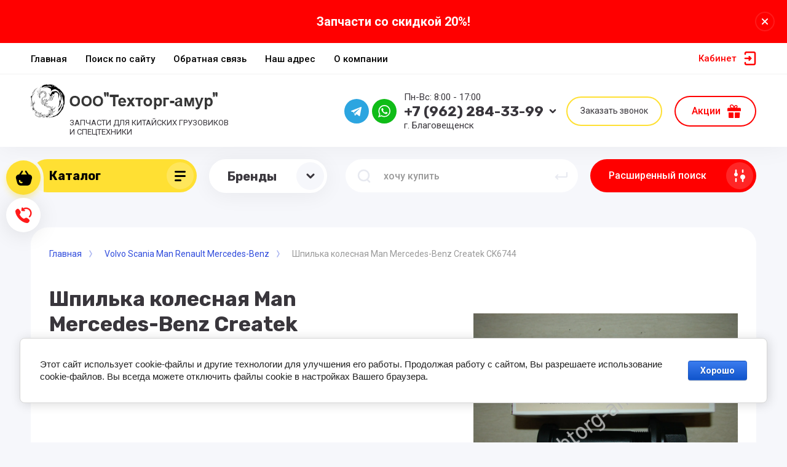

--- FILE ---
content_type: text/css
request_url: https://tehtorg-amur.ru/t/v288/images/theme0/theme.scss.css
body_size: 184226
content:
@charset "utf-8";
@import url('https://fonts.googleapis.com/css?family=Roboto:300,400,500,700,900|Rubik:300,400,500,700,900&subset=cyrillic,cyrillic-ext');
::-moz-selection {
  /* Code for Firefox */
  color: #fff;
  background: #f00; }

::selection {
  color: #fff;
  background: #f00; }

@font-face {
  font-family: 'webflow-icons';
  src: url("[data-uri]") format('truetype');
  font-weight: normal;
  font-style: normal; }

[class^="w-icon-"], [class*=" w-icon-"] {
  /* use !important to prevent issues with browser extensions that change fonts */
  font-family: 'webflow-icons' !important;
  speak: none;
  font-style: normal;
  font-weight: normal;
  font-variant: normal;
  text-transform: none;
  line-height: 1;
  /* Better Font Rendering =========== */
  -webkit-font-smoothing: antialiased;
  -moz-osx-font-smoothing: grayscale; }

.w-icon-slider-right:before {
  content: "\e600"; }

.w-icon-slider-left:before {
  content: "\e601"; }

.w-icon-nav-menu:before {
  content: "\e602"; }

.w-icon-arrow-down:before, .w-icon-dropdown-toggle:before {
  content: "\e603"; }

.w-icon-file-upload-remove:before {
  content: "\e900"; }

.w-icon-file-upload-icon:before {
  content: "\e903"; }

* {
  -webkit-box-sizing: border-box;
  -moz-box-sizing: border-box;
  box-sizing: border-box; }

html {
  height: 100%; }

body {
  margin: 0;
  min-height: 100%;
  background-color: #fff;
  font-family: Arial, sans-serif;
  font-size: 14px;
  line-height: 20px;
  color: #333; }

img {
  max-width: 100%;
  vertical-align: middle;
  display: inline-block; }

html.w-mod-touch * {
  background-attachment: scroll !important; }

.w-block {
  display: block; }

.w-inline-block {
  max-width: 100%;
  display: inline-block; }

.w-clearfix:before, .w-clearfix:after {
  content: " ";
  display: table;
  grid-column-start: 1;
  grid-row-start: 1;
  grid-column-end: 2;
  grid-row-end: 2; }

.w-clearfix:after {
  clear: both; }

.w-hidden {
  display: none; }

.w-button {
  display: inline-block;
  padding: 9px 15px;
  background-color: #3898ec;
  color: white;
  border: 0;
  line-height: inherit;
  text-decoration: none;
  cursor: pointer;
  border-radius: 0; }

input.w-button {
  -webkit-appearance: button; }

html[data-w-dynpage] [data-w-cloak] {
  color: transparent !important; }

.w-webflow-badge, .w-webflow-badge * {
  position: static;
  left: auto;
  top: auto;
  right: auto;
  bottom: auto;
  z-index: auto;
  display: block;
  visibility: visible;
  overflow: visible;
  overflow-x: visible;
  overflow-y: visible;
  box-sizing: border-box;
  width: auto;
  height: auto;
  max-height: none;
  max-width: none;
  min-height: 0;
  min-width: 0;
  margin: 0;
  padding: 0;
  float: none;
  clear: none;
  border: 0 none transparent;
  border-radius: 0;
  background: none;
  background-image: none;
  background-position: 0% 0%;
  background-size: auto auto;
  background-repeat: repeat;
  background-origin: padding-box;
  background-clip: border-box;
  background-attachment: scroll;
  background-color: transparent;
  box-shadow: none;
  opacity: 1;
  transform: none;
  transition: none;
  direction: ltr;
  font-family: inherit;
  font-weight: inherit;
  color: inherit;
  font-size: inherit;
  line-height: inherit;
  font-style: inherit;
  font-variant: inherit;
  text-align: inherit;
  letter-spacing: inherit;
  text-decoration: inherit;
  text-indent: 0;
  text-transform: inherit;
  list-style-type: disc;
  text-shadow: none;
  font-smoothing: auto;
  vertical-align: baseline;
  cursor: inherit;
  white-space: inherit;
  word-break: normal;
  word-spacing: normal;
  word-wrap: normal; }

.w-webflow-badge {
  position: fixed !important;
  display: inline-block !important;
  visibility: visible !important;
  opacity: 1 !important;
  z-index: 2147483647 !important;
  top: auto !important;
  right: 12px !important;
  bottom: 12px !important;
  left: auto !important;
  color: #aaadb0 !important;
  background-color: #fff !important;
  border-radius: 3px !important;
  padding: 6px 8px 6px 6px !important;
  font-size: 12px !important;
  opacity: 1 !important;
  line-height: 14px !important;
  text-decoration: none !important;
  transform: none !important;
  margin: 0 !important;
  width: auto !important;
  height: auto !important;
  overflow: visible !important;
  white-space: nowrap;
  box-shadow: 0 0 0 1px rgba(0, 0, 0, 0.1), 0px 1px 3px rgba(0, 0, 0, 0.1);
  cursor: pointer; }

.w-webflow-badge > img {
  display: inline-block !important;
  visibility: visible !important;
  opacity: 1 !important;
  vertical-align: middle !important; }

h1, h2, h3, h4, h5, h6 {
  font-weight: bold;
  margin-bottom: 10px; }

h1 {
  font-size: 38px;
  line-height: 44px;
  margin-top: 20px; }

h2 {
  font-size: 32px;
  line-height: 36px;
  margin-top: 20px; }

h3 {
  font-size: 24px;
  line-height: 30px;
  margin-top: 20px; }

h4 {
  font-size: 18px;
  line-height: 24px;
  margin-top: 10px; }

h5 {
  font-size: 14px;
  line-height: 20px;
  margin-top: 10px; }

h6 {
  font-size: 12px;
  line-height: 18px;
  margin-top: 10px; }

p {
  margin-top: 0;
  margin-bottom: 10px; }

blockquote {
  margin: 0 0 10px 0;
  padding: 10px 20px;
  border-left: 5px solid #e2e2e2;
  font-size: 18px;
  line-height: 22px; }

figure {
  margin: 0;
  margin-bottom: 10px; }

figcaption {
  margin-top: 5px;
  text-align: center; }

ul, ol {
  margin-top: 0px;
  margin-bottom: 10px;
  padding-left: 40px; }

.w-list-unstyled {
  padding-left: 0;
  list-style: none; }

.w-embed:before, .w-embed:after {
  content: " ";
  display: table;
  grid-column-start: 1;
  grid-row-start: 1;
  grid-column-end: 2;
  grid-row-end: 2; }

.w-embed:after {
  clear: both; }

.w-video {
  width: 100%;
  position: relative;
  padding: 0; }

.w-video iframe, .w-video object, .w-video embed {
  position: absolute;
  top: 0;
  left: 0;
  width: 100%;
  height: 100%; }

fieldset {
  padding: 0;
  margin: 0;
  border: 0; }

button, html input[type="button"], input[type="reset"] {
  border: 0;
  cursor: pointer;
  -webkit-appearance: button; }

.w-form {
  margin: 0 0 15px; }

.w-form-done {
  display: none;
  padding: 20px;
  text-align: center;
  background-color: #ddd; }

.w-form-fail {
  display: none;
  margin-top: 10px;
  padding: 10px;
  background-color: #ffdede; }

label {
  display: block;
  font-weight: bold; }

.w-input, .w-select {
  display: block;
  width: 100%;
  height: 38px;
  padding: 8px 12px;
  margin-bottom: 10px;
  font-size: 14px;
  line-height: 1.428571429;
  color: #333;
  vertical-align: middle;
  background-color: #fff;
  border: 1px solid #ccc; }

.w-input:-moz-placeholder, .w-select:-moz-placeholder {
  color: #999; }

.w-input::-moz-placeholder, .w-select::-moz-placeholder {
  color: #999;
  opacity: 1; }

.w-input:-ms-input-placeholder, .w-select:-ms-input-placeholder {
  color: #999; }

.w-input::-webkit-input-placeholder, .w-select::-webkit-input-placeholder {
  color: #999; }

.w-input:focus, .w-select:focus {
  border-color: #3898ec;
  outline: 0; }

.w-input[disabled], .w-select[disabled], .w-input[readonly], .w-select[readonly], fieldset[disabled] .w-input, fieldset[disabled] .w-select {
  cursor: not-allowed;
  background-color: #eee; }

textarea.w-input, textarea.w-select {
  height: auto; }

.w-select {
  background-image: -webkit-linear-gradient(white 0%, #f3f3f3 100%);
  background-image: linear-gradient(white 0%, #f3f3f3 100%); }

.w-select[multiple] {
  height: auto; }

.w-form-label {
  display: inline-block;
  cursor: pointer;
  font-weight: normal;
  margin-bottom: 0px; }

.w-checkbox, .w-radio {
  display: block;
  margin-bottom: 5px;
  padding-left: 20px; }

.w-checkbox:before, .w-radio:before, .w-checkbox:after, .w-radio:after {
  content: " ";
  display: table;
  grid-column-start: 1;
  grid-row-start: 1;
  grid-column-end: 2;
  grid-row-end: 2; }

.w-checkbox:after, .w-radio:after {
  clear: both; }

.w-checkbox-input, .w-radio-input {
  margin: 4px 0 0;
  margin-top: 1px \9;
  line-height: normal;
  float: left;
  margin-left: -20px; }

.w-radio-input {
  margin-top: 3px; }

.w-file-upload {
  display: block;
  margin-bottom: 10px; }

.w-file-upload-input {
  width: 0.1px;
  height: 0.1px;
  opacity: 0;
  overflow: hidden;
  position: absolute;
  z-index: -100; }

.w-file-upload-default, .w-file-upload-uploading, .w-file-upload-success {
  display: inline-block;
  color: #333; }

.w-file-upload-error {
  display: block;
  margin-top: 10px; }

.w-file-upload-default.w-hidden, .w-file-upload-uploading.w-hidden, .w-file-upload-error.w-hidden, .w-file-upload-success.w-hidden {
  display: none; }

.w-file-upload-uploading-btn {
  display: flex;
  font-size: 14px;
  font-weight: normal;
  cursor: pointer;
  margin: 0;
  padding: 8px 12px;
  border: 1px solid #ccc;
  background-color: #fafafa; }

.w-file-upload-file {
  display: flex;
  flex-grow: 1;
  justify-content: space-between;
  margin: 0;
  padding: 8px 9px 8px 11px;
  border: 1px solid #ccc;
  background-color: #fafafa; }

.w-file-upload-file-name {
  font-size: 14px;
  font-weight: normal;
  display: block; }

.w-file-remove-link {
  margin-top: 3px;
  margin-left: 10px;
  width: auto;
  height: auto;
  padding: 3px;
  display: block;
  cursor: pointer; }

.w-icon-file-upload-remove {
  margin: auto;
  font-size: 10px; }

.w-file-upload-error-msg {
  display: inline-block;
  color: #ea384c;
  padding: 2px 0; }

.w-file-upload-info {
  display: inline-block;
  line-height: 38px;
  padding: 0 12px; }

.w-file-upload-label {
  display: inline-block;
  font-size: 14px;
  font-weight: normal;
  cursor: pointer;
  margin: 0;
  padding: 8px 12px;
  border: 1px solid #ccc;
  background-color: #fafafa; }

.w-icon-file-upload-icon, .w-icon-file-upload-uploading {
  display: inline-block;
  margin-right: 8px;
  width: 20px; }

.w-icon-file-upload-uploading {
  height: 20px; }

.w-container {
  margin-left: auto;
  margin-right: auto;
  max-width: 940px; }

.w-container:before, .w-container:after {
  content: " ";
  display: table;
  grid-column-start: 1;
  grid-row-start: 1;
  grid-column-end: 2;
  grid-row-end: 2; }

.w-container:after {
  clear: both; }

.w-container .w-row {
  margin-left: -10px;
  margin-right: -10px; }

.w-row:before, .w-row:after {
  content: " ";
  display: table;
  grid-column-start: 1;
  grid-row-start: 1;
  grid-column-end: 2;
  grid-row-end: 2; }

.w-row:after {
  clear: both; }

.w-row .w-row {
  margin-left: 0;
  margin-right: 0; }

.w-col {
  position: relative;
  float: left;
  width: 100%;
  min-height: 1px;
  padding-left: 10px;
  padding-right: 10px; }

.w-col .w-col {
  padding-left: 0;
  padding-right: 0; }

.w-col-1 {
  width: 8.33333333%; }

.w-col-2 {
  width: 16.66666667%; }

.w-col-3 {
  width: 25%; }

.w-col-4 {
  width: 33.33333333%; }

.w-col-5 {
  width: 41.66666667%; }

.w-col-6 {
  width: 50%; }

.w-col-7 {
  width: 58.33333333%; }

.w-col-8 {
  width: 66.66666667%; }

.w-col-9 {
  width: 75%; }

.w-col-10 {
  width: 83.33333333%; }

.w-col-11 {
  width: 91.66666667%; }

.w-col-12 {
  width: 100%; }

.w-hidden-main {
  display: none !important; }

@media screen and (max-width: 991px) {
  .w-container {
    max-width: 728px; }

  .w-hidden-main {
    display: inherit !important; }

  .w-hidden-medium {
    display: none !important; }

  .w-col-medium-1 {
    width: 8.33333333%; }

  .w-col-medium-2 {
    width: 16.66666667%; }

  .w-col-medium-3 {
    width: 25%; }

  .w-col-medium-4 {
    width: 33.33333333%; }

  .w-col-medium-5 {
    width: 41.66666667%; }

  .w-col-medium-6 {
    width: 50%; }

  .w-col-medium-7 {
    width: 58.33333333%; }

  .w-col-medium-8 {
    width: 66.66666667%; }

  .w-col-medium-9 {
    width: 75%; }

  .w-col-medium-10 {
    width: 83.33333333%; }

  .w-col-medium-11 {
    width: 91.66666667%; }

  .w-col-medium-12 {
    width: 100%; }

  .w-col-stack {
    width: 100%;
    left: auto;
    right: auto; } }

@media screen and (max-width: 767px) {
  .w-hidden-main {
    display: inherit !important; }

  .w-hidden-medium {
    display: inherit !important; }

  .w-hidden-small {
    display: none !important; }

  .w-row, .w-container .w-row {
    margin-left: 0;
    margin-right: 0; }

  .w-col {
    width: 100%;
    left: auto;
    right: auto; }

  .w-col-small-1 {
    width: 8.33333333%; }

  .w-col-small-2 {
    width: 16.66666667%; }

  .w-col-small-3 {
    width: 25%; }

  .w-col-small-4 {
    width: 33.33333333%; }

  .w-col-small-5 {
    width: 41.66666667%; }

  .w-col-small-6 {
    width: 50%; }

  .w-col-small-7 {
    width: 58.33333333%; }

  .w-col-small-8 {
    width: 66.66666667%; }

  .w-col-small-9 {
    width: 75%; }

  .w-col-small-10 {
    width: 83.33333333%; }

  .w-col-small-11 {
    width: 91.66666667%; }

  .w-col-small-12 {
    width: 100%; } }

@media screen and (max-width: 479px) {
  .w-container {
    max-width: none; }

  .w-hidden-main {
    display: inherit !important; }

  .w-hidden-medium {
    display: inherit !important; }

  .w-hidden-small {
    display: inherit !important; }

  .w-hidden-tiny {
    display: none !important; }

  .w-col {
    width: 100%; }

  .w-col-tiny-1 {
    width: 8.33333333%; }

  .w-col-tiny-2 {
    width: 16.66666667%; }

  .w-col-tiny-3 {
    width: 25%; }

  .w-col-tiny-4 {
    width: 33.33333333%; }

  .w-col-tiny-5 {
    width: 41.66666667%; }

  .w-col-tiny-6 {
    width: 50%; }

  .w-col-tiny-7 {
    width: 58.33333333%; }

  .w-col-tiny-8 {
    width: 66.66666667%; }

  .w-col-tiny-9 {
    width: 75%; }

  .w-col-tiny-10 {
    width: 83.33333333%; }

  .w-col-tiny-11 {
    width: 91.66666667%; }

  .w-col-tiny-12 {
    width: 100%; } }

.w-widget {
  position: relative; }

.w-widget-map {
  width: 100%;
  height: 400px; }

.w-widget-map label {
  width: auto;
  display: inline; }

.w-widget-map img {
  max-width: inherit; }

.w-widget-map .gm-style-iw {
  width: 90% !important;
  height: auto !important;
  top: 7px !important;
  left: 6% !important;
  display: inline;
  text-align: center;
  overflow: hidden; }

.w-widget-map .gm-style-iw + div {
  display: none; }

.w-widget-twitter {
  overflow: hidden; }

.w-widget-twitter-count-shim {
  display: inline-block;
  vertical-align: top;
  position: relative;
  width: 28px;
  height: 20px;
  text-align: center;
  background: white;
  border: #758696 solid 1px;
  border-radius: 3px; }

.w-widget-twitter-count-shim * {
  pointer-events: none;
  -webkit-user-select: none;
  -moz-user-select: none;
  -ms-user-select: none;
  user-select: none; }

.w-widget-twitter-count-shim .w-widget-twitter-count-inner {
  position: relative;
  font-size: 15px;
  line-height: 12px;
  text-align: center;
  color: #999;
  font-family: serif; }

.w-widget-twitter-count-shim .w-widget-twitter-count-clear {
  position: relative;
  display: block; }

.w-widget-twitter-count-shim.w--large {
  width: 36px;
  height: 28px;
  margin-left: 7px; }

.w-widget-twitter-count-shim.w--large .w-widget-twitter-count-inner {
  font-size: 18px;
  line-height: 18px; }

.w-widget-twitter-count-shim:not(.w--vertical) {
  margin-left: 5px;
  margin-right: 8px; }

.w-widget-twitter-count-shim:not(.w--vertical).w--large {
  margin-left: 6px; }

.w-widget-twitter-count-shim:not(.w--vertical):before, .w-widget-twitter-count-shim:not(.w--vertical):after {
  top: 50%;
  left: 0;
  border: solid transparent;
  content: " ";
  height: 0;
  width: 0;
  position: absolute;
  pointer-events: none; }

.w-widget-twitter-count-shim:not(.w--vertical):before {
  border-color: rgba(117, 134, 150, 0);
  border-right-color: #5d6c7b;
  border-width: 4px;
  margin-left: -9px;
  margin-top: -4px; }

.w-widget-twitter-count-shim:not(.w--vertical).w--large:before {
  border-width: 5px;
  margin-left: -10px;
  margin-top: -5px; }

.w-widget-twitter-count-shim:not(.w--vertical):after {
  border-color: rgba(255, 255, 255, 0);
  border-right-color: white;
  border-width: 4px;
  margin-left: -8px;
  margin-top: -4px; }

.w-widget-twitter-count-shim:not(.w--vertical).w--large:after {
  border-width: 5px;
  margin-left: -9px;
  margin-top: -5px; }

.w-widget-twitter-count-shim.w--vertical {
  width: 61px;
  height: 33px;
  margin-bottom: 8px; }

.w-widget-twitter-count-shim.w--vertical:before, .w-widget-twitter-count-shim.w--vertical:after {
  top: 100%;
  left: 50%;
  border: solid transparent;
  content: " ";
  height: 0;
  width: 0;
  position: absolute;
  pointer-events: none; }

.w-widget-twitter-count-shim.w--vertical:before {
  border-color: rgba(117, 134, 150, 0);
  border-top-color: #5d6c7b;
  border-width: 5px;
  margin-left: -5px; }

.w-widget-twitter-count-shim.w--vertical:after {
  border-color: rgba(255, 255, 255, 0);
  border-top-color: white;
  border-width: 4px;
  margin-left: -4px; }

.w-widget-twitter-count-shim.w--vertical .w-widget-twitter-count-inner {
  font-size: 18px;
  line-height: 22px; }

.w-widget-twitter-count-shim.w--vertical.w--large {
  width: 76px; }

.w-widget-gplus {
  overflow: hidden; }

.w-background-video {
  position: relative;
  overflow: hidden;
  height: 500px;
  color: white; }

.w-background-video > video {
  background-size: cover;
  background-position: 50% 50%;
  position: absolute;
  right: -100%;
  bottom: -100%;
  top: -100%;
  left: -100%;
  margin: auto;
  min-width: 100%;
  min-height: 100%;
  z-index: -100; }

.w-background-video > video::-webkit-media-controls-start-playback-button {
  display: none !important;
  -webkit-appearance: none; }

.w-slider {
  position: relative;
  height: 300px;
  text-align: center;
  background: #ddd;
  clear: both;
  -webkit-tap-highlight-color: rgba(0, 0, 0, 0);
  tap-highlight-color: rgba(0, 0, 0, 0); }

.w-slider-mask {
  position: relative;
  display: block;
  overflow: hidden;
  z-index: 1;
  left: 0;
  right: 0;
  height: 100%;
  white-space: nowrap; }

.w-slide {
  position: relative;
  display: inline-block;
  vertical-align: top;
  width: 100%;
  height: 100%;
  white-space: normal;
  text-align: left; }

.w-slider-nav {
  position: absolute;
  z-index: 2;
  top: auto;
  right: 0;
  bottom: 0;
  left: 0;
  margin: auto;
  padding-top: 10px;
  height: 40px;
  text-align: center;
  -webkit-tap-highlight-color: rgba(0, 0, 0, 0);
  tap-highlight-color: rgba(0, 0, 0, 0); }

.w-slider-nav.w-round > div {
  border-radius: 100%; }

.w-slider-nav.w-num > div {
  width: auto;
  height: auto;
  padding: 0.2em 0.5em;
  font-size: inherit;
  line-height: inherit; }

.w-slider-nav.w-shadow > div {
  box-shadow: 0 0 3px rgba(51, 51, 51, 0.4); }

.w-slider-nav-invert {
  color: #fff; }

.w-slider-nav-invert > div {
  background-color: rgba(34, 34, 34, 0.4); }

.w-slider-nav-invert > div.w-active {
  background-color: #222; }

.w-slider-dot {
  position: relative;
  display: inline-block;
  width: 1em;
  height: 1em;
  background-color: rgba(255, 255, 255, 0.4);
  cursor: pointer;
  margin: 0 3px 0.5em;
  transition: background-color 100ms, color 100ms; }

.w-slider-dot.w-active {
  background-color: #fff; }

.w-slider-arrow-left, .w-slider-arrow-right {
  position: absolute;
  width: 80px;
  top: 0;
  right: 0;
  bottom: 0;
  left: 0;
  margin: auto;
  cursor: pointer;
  overflow: hidden;
  color: white;
  font-size: 40px;
  -webkit-tap-highlight-color: rgba(0, 0, 0, 0);
  tap-highlight-color: rgba(0, 0, 0, 0);
  -webkit-user-select: none;
  -moz-user-select: none;
  -ms-user-select: none;
  user-select: none; }

.w-slider-arrow-left [class^="w-icon-"], .w-slider-arrow-right [class^="w-icon-"], .w-slider-arrow-left [class*=" w-icon-"], .w-slider-arrow-right [class*=" w-icon-"] {
  position: absolute; }

.w-slider-arrow-left {
  z-index: 3;
  right: auto; }

.w-slider-arrow-right {
  z-index: 4;
  left: auto; }

.w-icon-slider-left, .w-icon-slider-right {
  top: 0;
  right: 0;
  bottom: 0;
  left: 0;
  margin: auto;
  width: 1em;
  height: 1em; }

.w-dropdown {
  display: inline-block;
  position: relative;
  text-align: left;
  margin-left: auto;
  margin-right: auto;
  z-index: 900; }

.w-dropdown-btn, .w-dropdown-toggle, .w-dropdown-link {
  position: relative;
  vertical-align: top;
  text-decoration: none;
  color: #222;
  padding: 20px;
  text-align: left;
  margin-left: auto;
  margin-right: auto;
  white-space: nowrap; }

.w-dropdown-toggle {
  -webkit-user-select: none;
  -moz-user-select: none;
  -ms-user-select: none;
  user-select: none;
  display: inline-block;
  cursor: pointer;
  padding-right: 40px; }

.w-icon-dropdown-toggle {
  position: absolute;
  top: 0;
  right: 0;
  bottom: 0;
  margin: auto;
  margin-right: 20px;
  width: 1em;
  height: 1em; }

.w-dropdown-list {
  position: absolute;
  background: #ddd;
  display: none;
  min-width: 100%; }

.w-dropdown-list.w--open {
  display: block; }

.w-dropdown-link {
  padding: 10px 20px;
  display: block;
  color: #222; }

.w-dropdown-link.w--current {
  color: #0082f3; }

.w-nav[data-collapse="all"] .w-dropdown, .w-nav[data-collapse="all"] .w-dropdown-toggle {
  display: block; }

.w-nav[data-collapse="all"] .w-dropdown-list {
  position: static; }

@media screen and (max-width: 991px) {
  .w-nav[data-collapse="medium"] .w-dropdown, .w-nav[data-collapse="medium"] .w-dropdown-toggle {
    display: block; }

  .w-nav[data-collapse="medium"] .w-dropdown-list {
    position: static; } }

@media screen and (max-width: 767px) {
  .w-nav[data-collapse="small"] .w-dropdown, .w-nav[data-collapse="small"] .w-dropdown-toggle {
    display: block; }

  .w-nav[data-collapse="small"] .w-dropdown-list {
    position: static; }

  .w-nav-brand {
    padding-left: 10px; } }

@media screen and (max-width: 479px) {
  .w-nav[data-collapse="tiny"] .w-dropdown, .w-nav[data-collapse="tiny"] .w-dropdown-toggle {
    display: block; }

  .w-nav[data-collapse="tiny"] .w-dropdown-list {
    position: static; } }
/**
 * ## Note
 * Safari (on both iOS and OS X) does not handle viewport units (vh, vw) well.
 * For example percentage units do not work on descendants of elements that
 * have any dimensions expressed in viewport units. It also doesn’t handle them at
 * all in `calc()`.
 */
/**
 * Wrapper around all lightbox elements
 *
 * 1. Since the lightbox can receive focus, IE also gives it an outline.
 * 2. Fixes flickering on Chrome when a transition is in progress
 *    underneath the lightbox.
 */
.w-lightbox-backdrop {
  color: #000;
  cursor: auto;
  font-family: serif;
  font-size: medium;
  font-style: normal;
  font-variant: normal;
  font-weight: normal;
  letter-spacing: normal;
  line-height: normal;
  list-style: disc;
  text-align: start;
  text-indent: 0;
  text-shadow: none;
  text-transform: none;
  visibility: visible;
  white-space: normal;
  word-break: normal;
  word-spacing: normal;
  word-wrap: normal;
  position: fixed;
  top: 0;
  right: 0;
  bottom: 0;
  left: 0;
  color: #fff;
  font-family: "Helvetica Neue", Helvetica, Ubuntu, "Segoe UI", Verdana, sans-serif;
  font-size: 17px;
  line-height: 1.2;
  font-weight: 300;
  text-align: center;
  background: rgba(0, 0, 0, 0.9);
  z-index: 2000;
  outline: 0;
  /* 1 */
  opacity: 0;
  -webkit-user-select: none;
  -moz-user-select: none;
  -ms-user-select: none;
  -webkit-tap-highlight-color: transparent;
  -webkit-transform: translate(0, 0);
  /* 2 */ }
/**
 * Neat trick to bind the rubberband effect to our canvas instead of the whole
 * document on iOS. It also prevents a bug that causes the document underneath to scroll.
 */
.w-lightbox-backdrop, .w-lightbox-container {
  height: 100%;
  overflow: auto;
  -webkit-overflow-scrolling: touch; }

.w-lightbox-content {
  position: relative;
  height: 100vh;
  overflow: hidden; }

.w-lightbox-view {
  position: absolute;
  width: 100vw;
  height: 100vh;
  opacity: 0; }

.w-lightbox-view:before {
  content: "";
  height: 100vh; }
/* .w-lightbox-content */
.w-lightbox-group, .w-lightbox-group .w-lightbox-view, .w-lightbox-group .w-lightbox-view:before {
  height: 86vh; }

.w-lightbox-frame, .w-lightbox-view:before {
  display: inline-block;
  vertical-align: middle; }
/*
 * 1. Remove default margin set by user-agent on the <figure> element.
 */
.w-lightbox-figure {
  position: relative;
  margin: 0;
  /* 1 */ }

.w-lightbox-group .w-lightbox-figure {
  cursor: pointer; }
/**
 * IE adds image dimensions as width and height attributes on the IMG tag,
 * but we need both width and height to be set to auto to enable scaling.
 */
.w-lightbox-img {
  width: auto;
  height: auto;
  max-width: none; }
/**
 * 1. Reset if style is set by user on "All Images"
 */
.w-lightbox-image {
  display: block;
  float: none;
  /* 1 */
  max-width: 100vw;
  max-height: 100vh; }

.w-lightbox-group .w-lightbox-image {
  max-height: 86vh; }

.w-lightbox-caption {
  position: absolute;
  right: 0;
  bottom: 0;
  left: 0;
  padding: 0.5em 1em;
  background: rgba(0, 0, 0, 0.4);
  text-align: left;
  text-overflow: ellipsis;
  white-space: nowrap;
  overflow: hidden; }

.w-lightbox-embed {
  position: absolute;
  top: 0;
  right: 0;
  bottom: 0;
  left: 0;
  width: 100%;
  height: 100%; }

.w-lightbox-control {
  position: absolute;
  top: 0;
  width: 4em;
  background-size: 24px;
  background-repeat: no-repeat;
  background-position: center;
  cursor: pointer;
  -webkit-transition: all 0.3s;
  transition: all 0.3s; }

.w-lightbox-left {
  display: none;
  bottom: 0;
  left: 0;
  /* <svg xmlns="http://www.w3.org/2000/svg" viewBox="-20 0 24 40" width="24" height="40"><g transform="rotate(45)"><path d="m0 0h5v23h23v5h-28z" opacity=".4"/><path d="m1 1h3v23h23v3h-26z" fill="#fff"/></g></svg> */
  background-image: url("[data-uri]"); }

.w-lightbox-right {
  display: none;
  right: 0;
  bottom: 0;
  /* <svg xmlns="http://www.w3.org/2000/svg" viewBox="-4 0 24 40" width="24" height="40"><g transform="rotate(45)"><path d="m0-0h28v28h-5v-23h-23z" opacity=".4"/><path d="m1 1h26v26h-3v-23h-23z" fill="#fff"/></g></svg> */
  background-image: url("[data-uri]"); }
/*
 * Without specifying the with and height inside the SVG, all versions of IE render the icon too small.
 * The bug does not seem to manifest itself if the elements are tall enough such as the above arrows.
 * (http://stackoverflow.com/questions/16092114/background-size-differs-in-internet-explorer)
 */
.w-lightbox-close {
  right: 0;
  height: 2.6em;
  /* <svg xmlns="http://www.w3.org/2000/svg" viewBox="-4 0 18 17" width="18" height="17"><g transform="rotate(45)"><path d="m0 0h7v-7h5v7h7v5h-7v7h-5v-7h-7z" opacity=".4"/><path d="m1 1h7v-7h3v7h7v3h-7v7h-3v-7h-7z" fill="#fff"/></g></svg> */
  background-image: url("[data-uri]");
  background-size: 18px; }
/**
 * 1. All IE versions add extra space at the bottom without this.
 */
.w-lightbox-strip {
  position: absolute;
  bottom: 0;
  left: 0;
  right: 0;
  padding: 0 1vh;
  line-height: 0;
  /* 1 */
  white-space: nowrap;
  overflow-x: auto;
  overflow-y: hidden; }
/*
 * 1. We use content-box to avoid having to do `width: calc(10vh + 2vw)`
 *    which doesn’t work in Safari anyway.
 * 2. Chrome renders images pixelated when switching to GPU. Making sure
 *    the parent is also rendered on the GPU (by setting translate3d for
 *    example) fixes this behavior.
 */
.w-lightbox-item {
  display: inline-block;
  width: 10vh;
  padding: 2vh 1vh;
  box-sizing: content-box;
  /* 1 */
  cursor: pointer;
  -webkit-transform: translate3d(0, 0, 0);
  /* 2 */ }

.w-lightbox-active {
  opacity: 0.3; }

.w-lightbox-thumbnail {
  position: relative;
  height: 10vh;
  background: #222;
  overflow: hidden; }

.w-lightbox-thumbnail-image {
  position: absolute;
  top: 0;
  left: 0; }

.w-lightbox-thumbnail .w-lightbox-tall {
  top: 50%;
  width: 100%;
  -webkit-transform: translate(0, -50%);
  -ms-transform: translate(0, -50%);
  transform: translate(0, -50%); }

.w-lightbox-thumbnail .w-lightbox-wide {
  left: 50%;
  height: 100%;
  -webkit-transform: translate(-50%, 0);
  -ms-transform: translate(-50%, 0);
  transform: translate(-50%, 0); }
/*
 * Spinner
 *
 * Absolute pixel values are used to avoid rounding errors that would cause
 * the white spinning element to be misaligned with the track.
 */
.w-lightbox-spinner {
  position: absolute;
  top: 50%;
  left: 50%;
  box-sizing: border-box;
  width: 40px;
  height: 40px;
  margin-top: -20px;
  margin-left: -20px;
  border: 5px solid rgba(0, 0, 0, 0.4);
  border-radius: 50%;
  -webkit-animation: spin 0.8s infinite linear;
  animation: spin 0.8s infinite linear; }

.w-lightbox-spinner:after {
  content: "";
  position: absolute;
  top: -4px;
  right: -4px;
  bottom: -4px;
  left: -4px;
  border: 3px solid transparent;
  border-bottom-color: #fff;
  border-radius: 50%; }
/*
 * Utility classes
 */
.w-lightbox-hide {
  display: none; }

.w-lightbox-noscroll {
  overflow: hidden; }

@media (min-width: 768px) {
  /* .w-lightbox-content */
    .w-lightbox-content {
      height: 96vh;
      margin-top: 2vh; }
    .w-lightbox-view, .w-lightbox-view:before {
      height: 96vh; }
    .w-lightbox-group, .w-lightbox-group .w-lightbox-view, .w-lightbox-group .w-lightbox-view:before {
      height: 84vh; }
    .w-lightbox-image {
      max-width: 96vw;
      max-height: 96vh; }
    .w-lightbox-group .w-lightbox-image {
      max-width: 82.3vw;
      max-height: 84vh; }
    .w-lightbox-left, .w-lightbox-right {
      display: block;
      opacity: 0.5; }
    .w-lightbox-close {
      opacity: 0.8; }
    .w-lightbox-control:hover {
      opacity: 1; } }

.w-lightbox-inactive, .w-lightbox-inactive:hover {
  opacity: 0; }

.w-richtext:before, .w-richtext:after {
  content: " ";
  display: table;
  grid-column-start: 1;
  grid-row-start: 1;
  grid-column-end: 2;
  grid-row-end: 2; }

.w-richtext:after {
  clear: both; }

.w-richtext[contenteditable="true"]:before, .w-richtext[contenteditable="true"]:after {
  white-space: initial; }

.w-richtext ol, .w-richtext ul {
  overflow: hidden; }

.w-richtext .w-richtext-figure-selected.w-richtext-figure-type-video div:before, .w-richtext .w-richtext-figure-selected[data-rt-type="video"] div:before {
  outline: 2px solid #2895f7; }

.w-richtext .w-richtext-figure-selected.w-richtext-figure-type-image div, .w-richtext .w-richtext-figure-selected[data-rt-type="image"] div {
  outline: 2px solid #2895f7; }

.w-richtext figure.w-richtext-figure-type-video > div:before, .w-richtext figure[data-rt-type="video"] > div:before {
  content: '';
  position: absolute;
  display: none;
  left: 0;
  top: 0;
  right: 0;
  bottom: 0;
  z-index: 1; }

.w-richtext figure {
  position: relative;
  max-width: 60%; }

.w-richtext figure > div:before {
  cursor: default !important; }

.w-richtext figure img {
  width: 100%; }

.w-richtext figure figcaption.w-richtext-figcaption-placeholder {
  opacity: 0.6; }

.w-richtext figure div {
  /* fix incorrectly sized selection border in the data manager */
  font-size: 0px;
  color: transparent; }

.w-richtext figure.w-richtext-figure-type-image, .w-richtext figure[data-rt-type="image"] {
  display: table; }

.w-richtext figure.w-richtext-figure-type-image > div, .w-richtext figure[data-rt-type="image"] > div {
  display: inline-block; }

.w-richtext figure.w-richtext-figure-type-image > figcaption, .w-richtext figure[data-rt-type="image"] > figcaption {
  display: table-caption;
  caption-side: bottom; }

.w-richtext figure.w-richtext-figure-type-video, .w-richtext figure[data-rt-type="video"] {
  width: 60%;
  height: 0; }

.w-richtext figure.w-richtext-figure-type-video iframe, .w-richtext figure[data-rt-type="video"] iframe {
  position: absolute;
  top: 0;
  left: 0;
  width: 100%;
  height: 100%; }

.w-richtext figure.w-richtext-figure-type-video > div, .w-richtext figure[data-rt-type="video"] > div {
  width: 100%; }

.w-richtext figure.w-richtext-align-center {
  margin-right: auto;
  margin-left: auto;
  clear: both; }

.w-richtext figure.w-richtext-align-center.w-richtext-figure-type-image > div, .w-richtext figure.w-richtext-align-center[data-rt-type="image"] > div {
  max-width: 100%; }

.w-richtext figure.w-richtext-align-normal {
  clear: both; }

.w-richtext figure.w-richtext-align-fullwidth {
  width: 100%;
  max-width: 100%;
  text-align: center;
  clear: both;
  display: block;
  margin-right: auto;
  margin-left: auto; }

.w-richtext figure.w-richtext-align-fullwidth > div {
  display: inline-block;
  /* padding-bottom is used for aspect ratios in video figures
   we want the div to inherit that so hover/selection borders in the designer-canvas
   fit right*/
  padding-bottom: inherit; }

.w-richtext figure.w-richtext-align-fullwidth > figcaption {
  display: block; }

.w-richtext figure.w-richtext-align-floatleft {
  float: left;
  margin-right: 15px;
  clear: none; }

.w-richtext figure.w-richtext-align-floatright {
  float: right;
  margin-left: 15px;
  clear: none; }

.w-nav {
  position: relative;
  background: #ddd;
  z-index: 1000; }

.w-nav:before, .w-nav:after {
  content: " ";
  display: table;
  grid-column-start: 1;
  grid-row-start: 1;
  grid-column-end: 2;
  grid-row-end: 2; }

.w-nav:after {
  clear: both; }

.w-nav-brand {
  position: relative;
  float: left;
  text-decoration: none;
  color: #333; }

.w-nav-link {
  position: relative;
  display: inline-block;
  vertical-align: top;
  text-decoration: none;
  color: #222;
  padding: 20px;
  text-align: left;
  margin-left: auto;
  margin-right: auto; }

.w-nav-link.w--current {
  color: #0082f3; }

.w-nav-menu {
  position: relative;
  float: right; }

.w--nav-menu-open {
  display: block !important;
  position: absolute;
  top: 100%;
  left: 0;
  right: 0;
  background: #c8c8c8;
  text-align: center;
  overflow: visible;
  min-width: 200px; }

.w--nav-link-open {
  display: block;
  position: relative; }

.w-nav-overlay {
  position: absolute;
  overflow: hidden;
  display: none;
  top: 100%;
  left: 0;
  right: 0;
  width: 100%; }

.w-nav-overlay .w--nav-menu-open {
  top: 0; }

.w-nav[data-animation="over-left"] .w-nav-overlay {
  width: auto; }

.w-nav[data-animation="over-left"] .w-nav-overlay, .w-nav[data-animation="over-left"] .w--nav-menu-open {
  right: auto;
  z-index: 1;
  top: 0; }

.w-nav[data-animation="over-right"] .w-nav-overlay {
  width: auto; }

.w-nav[data-animation="over-right"] .w-nav-overlay, .w-nav[data-animation="over-right"] .w--nav-menu-open {
  left: auto;
  z-index: 1;
  top: 0; }

.w-nav-button {
  position: relative;
  float: right;
  padding: 18px;
  font-size: 24px;
  display: none;
  cursor: pointer;
  -webkit-tap-highlight-color: rgba(0, 0, 0, 0);
  tap-highlight-color: rgba(0, 0, 0, 0);
  -webkit-user-select: none;
  -moz-user-select: none;
  -ms-user-select: none;
  user-select: none; }

.w-nav-button.w--open {
  background-color: #c8c8c8;
  color: white; }

.w-nav[data-collapse="all"] .w-nav-menu {
  display: none; }

.w-nav[data-collapse="all"] .w-nav-button {
  display: block; }

@media screen and (max-width: 991px) {
  .w-nav[data-collapse="medium"] .w-nav-menu {
    display: none; }

  .w-nav[data-collapse="medium"] .w-nav-button {
    display: block; } }

@media screen and (max-width: 767px) {
  .w-nav[data-collapse="small"] .w-nav-menu {
    display: none; }

  .w-nav[data-collapse="small"] .w-nav-button {
    display: block; }

  .w-nav-brand {
    padding-left: 10px; } }

@media screen and (max-width: 479px) {
  .w-nav[data-collapse="tiny"] .w-nav-menu {
    display: none; }

  .w-nav[data-collapse="tiny"] .w-nav-button {
    display: block; } }

.w-tabs {
  position: relative; }

.w-tabs:before, .w-tabs:after {
  content: " ";
  display: table;
  grid-column-start: 1;
  grid-row-start: 1;
  grid-column-end: 2;
  grid-row-end: 2; }

.w-tabs:after {
  clear: both; }

.w-tab-menu {
  position: relative; }

.w-tab-link {
  position: relative;
  display: inline-block;
  vertical-align: top;
  text-decoration: none;
  padding: 9px 30px;
  text-align: left;
  cursor: pointer;
  color: #222;
  background-color: #ddd; }

.w-tab-link.w--current {
  background-color: #c8c8c8; }

.w-tab-content {
  position: relative;
  display: block;
  overflow: hidden; }

.w-tab-pane {
  position: relative;
  display: none; }

.w--tab-active {
  display: block; }

@media screen and (max-width: 479px) {
  .w-tab-link {
    display: block; } }

.w-ix-emptyfix:after {
  content: ""; }

@keyframes spin {
  0% {
    transform: rotate(0deg); }

  100% {
    transform: rotate(360deg); } }

.w-dyn-empty {
  padding: 10px;
  background-color: #ddd; }

.w-dyn-bind-empty {
  display: none !important; }

.w-condition-invisible {
  display: none !important; }
/*! normalize.css v3.0.3 | MIT License | github.com/necolas/normalize.css */
/**
 * 1. Set default font family to sans-serif.
 * 2. Prevent iOS and IE text size adjust after device orientation change,
 *    without disabling user zoom.
 */
html {
  font-family: sans-serif;
  /* 1 */
  -ms-text-size-adjust: 100%;
  /* 2 */
  -webkit-text-size-adjust: 100%;
  /* 2 */ }
/**
 * Remove default margin.
 */
body {
  margin: 0; }
/* HTML5 display definitions
 ========================================================================== */
/**
 * Correct `block` display not defined for any HTML5 element in IE 8/9.
 * Correct `block` display not defined for `details` or `summary` in IE 10/11
 * and Firefox.
 * Correct `block` display not defined for `main` in IE 11.
 */
article, aside, details, figcaption, figure, footer, header, hgroup, main, menu, nav, section, summary {
  display: block; }
/**
 * 1. Correct `inline-block` display not defined in IE 8/9.
 * 2. Normalize vertical alignment of `progress` in Chrome, Firefox, and Opera.
 */
audio, canvas, progress, video {
  display: inline-block;
  /* 1 */
  vertical-align: baseline;
  /* 2 */ }
/**
 * Prevent modern browsers from displaying `audio` without controls.
 * Remove excess height in iOS 5 devices.
 */
audio:not([controls]) {
  display: none;
  height: 0; }
/**
 * Address `[hidden]` styling not present in IE 8/9/10.
 * Hide the `template` element in IE 8/9/10/11, Safari, and Firefox < 22.
 */
[hidden], template {
  display: none; }
/* Links
 ========================================================================== */
/**
 * Remove the gray background color from active links in IE 10.
 */
a {
  background-color: transparent; }
/**
 * Improve readability of focused elements when they are also in an
 * active/hover state.
 */
a:active, a:hover {
  outline: 0; }
/* Text-level semantics
 ========================================================================== */
/**
 * Address styling not present in IE 8/9/10/11, Safari, and Chrome.
 */
abbr[title] {
  border-bottom: 1px dotted; }
/**
 * Address style set to `bolder` in Firefox 4+, Safari, and Chrome.
 */
b, strong {
  font-weight: bold; }
/**
 * Address styling not present in Safari and Chrome.
 */
dfn {
  font-style: italic; }
/**
 * Address variable `h1` font-size and margin within `section` and `article`
 * contexts in Firefox 4+, Safari, and Chrome.
 */
h1 {
  font-size: 2em;
  margin: 0.67em 0; }
/**
 * Address styling not present in IE 8/9.
 */
mark {
  background: #ff0;
  color: #000; }
/**
 * Address inconsistent and variable font size in all browsers.
 */
small {
  font-size: 80%; }
/**
 * Prevent `sub` and `sup` affecting `line-height` in all browsers.
 */
sub, sup {
  font-size: 75%;
  line-height: 0;
  position: relative;
  vertical-align: baseline; }

sup {
  top: -0.5em; }

sub {
  bottom: -0.25em; }
/* Embedded content
 ========================================================================== */
/**
 * Remove border when inside `a` element in IE 8/9/10.
 */
img {
  border: 0; }
/**
 * Correct overflow not hidden in IE 9/10/11.
 */
svg:not(:root) {
  overflow: hidden; }
/* Grouping content
 ========================================================================== */
/**
 * Address margin not present in IE 8/9 and Safari.
 */
figure {
  margin: 1em 40px; }
/**
 * Address differences between Firefox and other browsers.
 */
hr {
  box-sizing: content-box;
  height: 0; }
/**
 * Contain overflow in all browsers.
 */
pre {
  overflow: auto; }
/**
 * Address odd `em`-unit font size rendering in all browsers.
 */
code, kbd, pre, samp {
  font-family: monospace, monospace;
  font-size: 1em; }
/* Forms
 ========================================================================== */
/**
 * Known limitation: by default, Chrome and Safari on OS X allow very limited
 * styling of `select`, unless a `border` property is set.
 */
/**
 * 1. Correct color not being inherited.
 *    Known issue: affects color of disabled elements.
 * 2. Correct font properties not being inherited.
 * 3. Address margins set differently in Firefox 4+, Safari, and Chrome.
 */
button, input, optgroup, select, textarea {
  color: inherit;
  /* 1 */
  font: inherit;
  /* 2 */
  margin: 0;
  /* 3 */ }
/**
 * Address `overflow` set to `hidden` in IE 8/9/10/11.
 */
button {
  overflow: visible; }
/**
 * Address inconsistent `text-transform` inheritance for `button` and `select`.
 * All other form control elements do not inherit `text-transform` values.
 * Correct `button` style inheritance in Firefox, IE 8/9/10/11, and Opera.
 * Correct `select` style inheritance in Firefox.
 */
button, select {
  text-transform: none; }
/**
 * 1. Avoid the WebKit bug in Android 4.0.* where (2) destroys native `audio`
 *    and `video` controls.
 * 2. Correct inability to style clickable `input` types in iOS.
 * 3. Improve usability and consistency of cursor style between image-type
 *    `input` and others.
 * 4. CUSTOM FOR WEBFLOW: Removed the input[type="submit"] selector to reduce
 *    specificity and defer to the .w-button selector
 */
button, html input[type="button"], input[type="reset"] {
  -webkit-appearance: button;
  /* 2 */
  cursor: pointer;
  /* 3 */ }
/**
 * Re-set default cursor for disabled elements.
 */
button[disabled], html input[disabled] {
  cursor: default; }
/**
 * Remove inner padding and border in Firefox 4+.
 */
button::-moz-focus-inner, input::-moz-focus-inner {
  border: 0;
  padding: 0; }
/**
 * Address Firefox 4+ setting `line-height` on `input` using `!important` in
 * the UA stylesheet.
 */
input {
  line-height: normal; }
/**
 * It's recommended that you don't attempt to style these elements.
 * Firefox's implementation doesn't respect box-sizing, padding, or width.
 *
 * 1. Address box sizing set to `content-box` in IE 8/9/10.
 * 2. Remove excess padding in IE 8/9/10.
 */
input[type="checkbox"], input[type="radio"] {
  box-sizing: border-box;
  /* 1 */
  padding: 0;
  /* 2 */ }
/**
 * Fix the cursor style for Chrome's increment/decrement buttons. For certain
 * `font-size` values of the `input`, it causes the cursor style of the
 * decrement button to change from `default` to `text`.
 */
input[type="number"]::-webkit-inner-spin-button, input[type="number"]::-webkit-outer-spin-button {
  height: auto; }
/**
 * 1. CUSTOM FOR WEBFLOW: changed from `textfield` to `none` to normalize iOS rounded input
 * 2. CUSTOM FOR WEBFLOW: box-sizing: content-box rule removed
 *    (similar to normalize.css >=4.0.0)
 */
input[type="search"] {
  -webkit-appearance: none;
  box-sizing: border-box;
  /* 1 */ }
/**
 * Remove inner padding and search cancel button in Safari and Chrome on OS X.
 * Safari (but not Chrome) clips the cancel button when the search input has
 * padding (and `textfield` appearance).
 */
input[type="search"]::-webkit-search-cancel-button, input[type="search"]::-webkit-search-decoration {
  -webkit-appearance: none; }
/**
 * Define consistent border, margin, and padding.
 */
fieldset {
  border: 1px solid #c0c0c0;
  margin: 0 2px;
  padding: 0.35em 0.625em 0.75em; }
/**
 * 1. Correct `color` not being inherited in IE 8/9/10/11.
 * 2. Remove padding so people aren't caught out if they zero out fieldsets.
 */
legend {
  border: 0;
  /* 1 */
  padding: 0;
  /* 2 */ }
/**
 * Remove default vertical scrollbar in IE 8/9/10/11.
 */
textarea {
  overflow: auto; }
/**
 * Don't inherit the `font-weight` (applied by a rule above).
 * NOTE: the default cannot safely be changed in Chrome and Safari on OS X.
 */
optgroup {
  font-weight: bold; }
/* Tables
 ========================================================================== */
/**
 * Remove most spacing between table cells.
 */
table {
  border-collapse: collapse;
  border-spacing: 0; }

td, th {
  padding: 0; }

html {
  font-family: sans-serif;
  -ms-text-size-adjust: 100%;
  -webkit-text-size-adjust: 100%;
  overflow-y: scroll; }

body {
  margin: 0; }

article, aside, details, figcaption, figure, footer, header, hgroup, main, menu, nav, section, summary {
  display: block; }

audio, canvas, progress, video {
  display: inline-block;
  vertical-align: baseline; }

audio:not([controls]) {
  display: none;
  height: 0; }

[hidden], template {
  display: none; }

a {
  background-color: transparent; }

a:active, a:hover {
  outline: 0; }

abbr[title] {
  border-bottom: 1px dotted; }

b, strong {
  font-weight: 700; }

dfn {
  font-style: italic; }

h1 {
  font-size: 2em;
  margin: 0.67em 0; }

mark {
  background: #ff0;
  color: #000; }

small {
  font-size: 80%; }

sub, sup {
  font-size: 75%;
  line-height: 0;
  position: relative;
  vertical-align: baseline; }

sup {
  top: -0.5em; }

sub {
  bottom: -0.25em; }

img {
  border: 0; }

svg:not(:root) {
  overflow: hidden; }

figure {
  margin: 1em 40px; }

hr {
  box-sizing: content-box;
  height: 0; }

pre {
  overflow: auto; }

code, kbd, pre, samp {
  font-family: monospace, monospace;
  font-size: 1em; }

button, input, optgroup, select, textarea {
  font: inherit;
  margin: 0; }

button {
  overflow: visible; }

button, select {
  text-transform: none; }

button, html input[type="button"], input[type="reset"], input[type="submit"] {
  -webkit-appearance: button;
  cursor: pointer; }

button[disabled], html input[disabled] {
  cursor: default; }

button::-moz-focus-inner, input::-moz-focus-inner {
  border: 0;
  padding: 0; }

input {
  line-height: normal; }

input[type="checkbox"], input[type="radio"] {
  box-sizing: border-box;
  padding: 0; }

input[type="number"]::-webkit-inner-spin-button, input[type="number"]::-webkit-outer-spin-button {
  height: auto; }

input[type="search"] {
  -webkit-appearance: textfield;
  box-sizing: content-box; }

input[type="search"]::-webkit-search-cancel-button, input[type="search"]::-webkit-search-decoration {
  -webkit-appearance: none; }

fieldset {
  border: 1px solid silver;
  margin: 0 2px;
  padding: 0.35em 0.625em 0.75em; }

legend {
  border: 0;
  padding: 0; }

textarea {
  overflow: auto; }

optgroup {
  font-weight: 700; }

table {
  border-collapse: collapse; }
/*border-spacing:0*/
/*td,th{padding:0}*/
@media print {
  * {
    background: transparent !important;
    color: #000 !important;
    box-shadow: none !important;
    text-shadow: none !important; }

  a, a:visited {
    text-decoration: underline; }

  a[href]:after {
    content: " (" attr(href) ")"; }

  abbr[title]:after {
    content: " (" attr(title) ")"; }

  pre, blockquote {
    border: 1px solid #999;
    page-break-inside: avoid; }

  thead {
    display: table-header-group; }

  tr, img {
    page-break-inside: avoid; }

  img {
    max-width: 100% !important; }

  @page {
    margin: 0.5cm; }

  p, h2, h3 {
    orphans: 3;
    widows: 3; }

  h2, h3 {
    page-break-after: avoid; } }

.hide {
  display: none; }

.show {
  display: block; }

.invisible {
  visibility: hidden; }

.visible {
  visibility: visible; }

.reset-indents {
  padding: 0;
  margin: 0; }

.reset-font {
  line-height: 0;
  font-size: 0; }

.clear-list {
  list-style: none;
  padding: 0;
  margin: 0; }

.clearfix:before, .clearfix:after {
  display: table;
  content: "";
  line-height: 0;
  font-size: 0; }
  .clearfix:after {
    clear: both; }

.clear {
  visibility: hidden;
  clear: both;
  height: 0;
  font-size: 1px;
  line-height: 0; }

.clear-self::after {
  display: block;
  visibility: hidden;
  clear: both;
  height: 0;
  content: ''; }

.overflowHidden {
  overflow: hidden; }

ins {
  text-decoration: none; }

.thumb, .YMaps, .ymaps-map {
  color: #000; }

.table {
  display: table; }
  .table .tr {
    display: table-row; }
    .table .tr .td {
      display: table-cell; }

.table0, .table1, .table2 {
  border-collapse: collapse; }
  .table0 td, .table1 td, .table2 td {
    padding: 0.5em; }

.table1, .table2 {
  border: 1px solid #afafaf; }
  .table1 td, .table2 td, .table1 th, .table2 th {
    border: 1px solid #afafaf; }

.table2 th {
  padding: 0.5em;
  color: #fff;
  background: #f00; }

.menu-default, .menu-default ul, .menu-default li {
  padding: 0;
  margin: 0;
  list-style: none; }

.shop-product-btn {
  position: relative;
  height: auto;
  min-height: auto;
  vertical-align: top;
  display: inline-block;
  color: #000;
  border: none;
  background: #ffe033;
  -moz-box-shadow: none;
  -webkit-box-shadow: none;
  box-shadow: none;
  outline: none;
  transition: all 0.2s;
  text-align: left;
  background-clip: border-box;
  cursor: pointer;
  text-decoration: none;
  -moz-appearance: none;
  -webkit-appearance: none; }
  .shop-product-btn.type-1, .shop-product-btn.type-2 {
    padding: 16px 30px;
    font: 500 15px/ 16px 'Roboto', Arial, Helvetica, sans-serif;
    -webkit-border-radius: 30px;
    -moz-border-radius: 30px;
    -ms-border-radius: 30px;
    -o-border-radius: 30px;
    border-radius: 30px; }
  .shop-product-btn.type-3 {
    padding: 20px 30px;
    font: 700 15px/ 16px 'Roboto', Arial, Helvetica, sans-serif;
    -webkit-border-radius: 30px;
    -moz-border-radius: 30px;
    -ms-border-radius: 30px;
    -o-border-radius: 30px;
    border-radius: 30px; }
  .shop-product-btn:hover {
    color: #000;
    border: none;
    box-shadow: 0px 8px 15px rgba(255, 224, 51, 0.3);
    background: #ffe65c; }
  .shop-product-btn:active {
    color: #000;
    border: none;
    box-shadow: none;
    background: #f2d530; }
  .shop-product-btn.buy {
    padding-right: 76px; }
    .shop-product-btn.buy:before {
      position: absolute;
      content: '';
      right: 5px;
      top: 50%;
      margin-top: -19px;
      bottom: 0;
      height: 38px;
      width: 38px;
      border-radius: 50%;
      transition: all 0.2s;
      background: url("data:image/svg+xml,%3Csvg%20version%3D%221.1%22%20baseProfile%3D%22full%22%20xmlns%3D%22http%3A%2F%2Fwww.w3.org%2F2000%2Fsvg%22%20xmlns%3Axlink%3D%22http%3A%2F%2Fwww.w3.org%2F1999%2Fxlink%22%20xmlns%3Aev%3D%22http%3A%2F%2Fwww.w3.org%2F2001%2Fxml-events%22%20xml%3Aspace%3D%22preserve%22%20x%3D%220px%22%20y%3D%220px%22%20width%3D%2225px%22%20height%3D%2223px%22%20%20viewBox%3D%220%200%2025%2023%22%20preserveAspectRatio%3D%22none%22%20shape-rendering%3D%22geometricPrecision%22%3E%3Cpath%20fill-rule%3D%22evenodd%22%20clip-rule%3D%22evenodd%22%20d%3D%22M4.00643%206.49634C1.36745%206.49634%20-0.548318%209.00688%200.148311%2011.5522L2.18729%2019.0023C2.78206%2021.1755%204.75683%2022.6825%207.00993%2022.6825H16.9992C19.2523%2022.6825%2021.2271%2021.1755%2021.8219%2019.0023L23.8609%2011.5522C24.5575%209.00688%2022.6417%206.49634%2020.0027%206.49634H4.00643ZM6.88326%2015.2385C6.74505%2014.5903%206.10756%2014.1769%205.45939%2014.3151C4.81122%2014.4534%204.39782%2015.0908%204.53604%2015.739L4.77376%2016.8538C5.08869%2018.3307%206.39327%2019.3864%207.90339%2019.3864H8.85695C9.51969%2019.3864%2010.057%2018.8492%2010.057%2018.1864C10.057%2017.5237%209.51969%2016.9864%208.85695%2016.9864H7.90339C7.52586%2016.9864%207.19972%2016.7225%207.12098%2016.3533L6.88326%2015.2385Z%22%20fill%3D%22%2339363C%22%2F%3E%3Cpath%20d%3D%22M10.3882%202.72111C10.7865%202.12372%2010.6251%201.31659%2010.0277%200.918335C9.43029%200.520077%208.62316%200.681503%208.22491%201.27889L10.3882%202.72111ZM4.62799%206.67426C4.22973%207.27165%204.39116%208.07878%204.98855%208.47704C5.58593%208.8753%206.39306%208.71387%206.79132%208.11648L4.62799%206.67426ZM8.22491%201.27889L4.62799%206.67426L6.79132%208.11648L10.3882%202.72111L8.22491%201.27889Z%22%20fill%3D%22%2339363C%22%2F%3E%3Cpath%20d%3D%22M13.6205%202.72111C13.2222%202.12372%2013.3837%201.31659%2013.981%200.918335C14.5784%200.520077%2015.3856%200.681503%2015.7838%201.27889L13.6205%202.72111ZM19.3807%206.67426C19.779%207.27165%2019.6176%208.07878%2019.0202%208.47704C18.4228%208.8753%2017.6157%208.71387%2017.2174%208.11648L19.3807%206.67426ZM15.7838%201.27889L19.3807%206.67426L17.2174%208.11648L13.6205%202.72111L15.7838%201.27889Z%22%20fill%3D%22%2339363C%22%2F%3E%3C%2Fsvg%3E") 50% no-repeat, rgba(255, 255, 255, 0.2); }
  .shop-product-btn.onrequest {
    padding-right: 76px; }
    .shop-product-btn.onrequest:before {
      position: absolute;
      content: '';
      right: 5px;
      top: 50%;
      margin-top: -19px;
      width: 38px;
      height: 38px;
      border-radius: 50%;
      transition: all 0.2s;
      background: url("data:image/svg+xml,%3Csvg%20version%3D%221.1%22%20baseProfile%3D%22full%22%20xmlns%3D%22http%3A%2F%2Fwww.w3.org%2F2000%2Fsvg%22%20xmlns%3Axlink%3D%22http%3A%2F%2Fwww.w3.org%2F1999%2Fxlink%22%20xmlns%3Aev%3D%22http%3A%2F%2Fwww.w3.org%2F2001%2Fxml-events%22%20xml%3Aspace%3D%22preserve%22%20x%3D%220px%22%20y%3D%220px%22%20width%3D%2224px%22%20height%3D%2223px%22%20%20viewBox%3D%220%200%2024%2023%22%20preserveAspectRatio%3D%22none%22%20shape-rendering%3D%22geometricPrecision%22%3E%3Cpath%20fill-rule%3D%22evenodd%22%20clip-rule%3D%22evenodd%22%20d%3D%22M17.7067%200.958811C17.1254%200.676465%2016.4254%200.918752%2016.143%201.49998C15.8607%202.0812%2016.103%202.78126%2016.6842%203.06361C18.4909%203.94129%2020.0156%205.31186%2021.0822%207.0006C21.4273%207.54693%2022.1499%207.71009%2022.6962%207.36502C23.2426%207.01996%2023.4057%206.29735%2023.0607%205.75102C21.7627%203.69605%2019.9079%202.02815%2017.7067%200.958811ZM7.31578%203.0636C7.89701%202.78126%208.13929%202.08119%207.85694%201.49997C7.5746%200.91875%206.87453%200.676465%206.29331%200.958813C4.09199%202.02818%202.23726%203.6961%200.939363%205.75102C0.594302%206.29735%200.757459%207.01996%201.30379%207.36502C1.85011%207.71009%202.57272%207.54693%202.91779%207.0006C3.98439%205.31188%205.50903%203.94129%207.31578%203.0636ZM2.47725%2012.7243C2.47725%2017.9844%206.7403%2022.2471%2012%2022.2471C17.2601%2022.2471%2021.5228%2017.9841%2021.5228%2012.7243C21.5228%207.46425%2017.2597%203.20156%2012%203.20156C6.73994%203.20156%202.47725%207.4646%202.47725%2012.7243ZM6.58998%207.74816C6.89988%207.43825%207.40234%207.43825%207.71225%207.74816L10.6358%2010.6717C10.9896%2010.4632%2011.4019%2010.3435%2011.8414%2010.3435C12.2715%2010.3435%2012.675%2010.4579%2013.0232%2010.6577L15.1977%208.48326C15.5076%208.17336%2016.01%208.17336%2016.3199%208.48326C16.6298%208.79317%2016.6298%209.29563%2016.3199%209.60553L14.0615%2011.8639C14.1652%2012.1309%2014.2221%2012.4211%2014.2221%2012.7242C14.2221%2014.0391%2013.1536%2015.1049%2011.8414%2015.1049C10.5266%2015.1049%209.46075%2014.0364%209.46075%2012.7242C9.46075%2012.4312%209.51383%2012.1505%209.61084%2011.8913L6.58998%208.87043C6.28007%208.56052%206.28007%208.05807%206.58998%207.74816Z%22%20fill%3D%22%2339363C%22%2F%3E%3C%2Fsvg%3E") 50% no-repeat, rgba(255, 255, 255, 0.2); }
  .shop-product-btn.notavailable {
    color: #39363c;
    padding: 0;
    border: none;
    box-shadow: none;
    background: none;
    pointer-events: none; }

.btn-style {
  position: relative;
  height: auto;
  min-height: auto;
  vertical-align: top;
  display: inline-block;
  color: #000;
  font: 500 15px/ 16px 'Roboto', Arial, Helvetica, sans-serif;
  border: none;
  background: #ffe033;
  -webkit-border-radius: 30px;
  -moz-border-radius: 30px;
  -ms-border-radius: 30px;
  -o-border-radius: 30px;
  border-radius: 30px;
  -moz-box-shadow: none;
  -webkit-box-shadow: none;
  box-shadow: none;
  outline: none;
  transition: all 0.2s;
  text-align: center;
  padding: 17px 28px;
  background-clip: border-box;
  cursor: pointer;
  text-decoration: none;
  -moz-appearance: none;
  /* for FF */
  -webkit-appearance: none; }
  .btn-style.small-btn {
    padding: 9px 15px;
    font: 700 11px/ 1.09 'Roboto', Arial, Helvetica, sans-serif;
    -webkit-border-radius: 30px;
    -moz-border-radius: 30px;
    -ms-border-radius: 30px;
    -o-border-radius: 30px;
    border-radius: 30px; }
  .btn-style.medium-btn {
    padding: 12px 20px;
    font: 700 13px/ 1.23 'Roboto', Arial, Helvetica, sans-serif;
    -webkit-border-radius: 30px;
    -moz-border-radius: 30px;
    -ms-border-radius: 30px;
    -o-border-radius: 30px;
    border-radius: 30px; }
  .btn-style.large-btn {
    padding: 20px 30px;
    font: 700 16px/ 16px 'Roboto', Arial, Helvetica, sans-serif;
    -webkit-border-radius: 30px;
    -moz-border-radius: 30px;
    -ms-border-radius: 30px;
    -o-border-radius: 30px;
    border-radius: 30px; }
  .btn-style:hover {
    color: #000;
    border: none;
    box-shadow: 0px 5px 10px rgba(255, 224, 51, 0.4);
    background: #ffe65c; }
  .btn-style:active {
    color: #000;
    border: none;
    box-shadow: none;
    background: #f2d530; }

.cart_back_btn a, a.shop2-btn.shop2-btn-back {
  position: relative;
  padding: 16px 39px 16px 65px;
  background: #f6f7fb;
  border-radius: 30px;
  font-weight: 500;
  line-height: 16px;
  font-size: 15px;
  color: #f00;
  text-decoration: none;
  transition: all 0.3s;
  display: inline-block;
  box-shadow: none; }
  .cart_back_btn a:hover, a.shop2-btn.shop2-btn-back:hover, .cart_back_btn a:active, a.shop2-btn.shop2-btn-back:active {
    background: #f6f7fb;
    box-shadow: none;
    color: #f00; }
    .cart_back_btn a:hover:after, a.shop2-btn.shop2-btn-back:hover:after, .cart_back_btn a:active:after, a.shop2-btn.shop2-btn-back:active:after {
      background: url("data:image/svg+xml,%3Csvg%20version%3D%221.1%22%20baseProfile%3D%22full%22%20xmlns%3D%22http%3A%2F%2Fwww.w3.org%2F2000%2Fsvg%22%20xmlns%3Axlink%3D%22http%3A%2F%2Fwww.w3.org%2F1999%2Fxlink%22%20xmlns%3Aev%3D%22http%3A%2F%2Fwww.w3.org%2F2001%2Fxml-events%22%20xml%3Aspace%3D%22preserve%22%20x%3D%220px%22%20y%3D%220px%22%20width%3D%2220px%22%20height%3D%2212px%22%20%20viewBox%3D%220%200%2020%2012%22%20preserveAspectRatio%3D%22none%22%20shape-rendering%3D%22geometricPrecision%22%3E%3Cpath%20d%3D%22M4.58392%2010.8637C5.06092%2011.4003%205.88261%2011.4486%206.41923%2010.9716C6.95585%2010.4946%207.00418%209.67294%206.52719%209.13633L4.58392%2010.8637ZM2%206L1.02837%205.13633L0.260659%206L1.02837%206.86367L2%206ZM6.52719%202.86367C7.00418%202.32706%206.95585%201.50536%206.41923%201.02837C5.88261%200.551375%205.06092%200.59971%204.58392%201.13633L6.52719%202.86367ZM18%207.3C18.718%207.3%2019.3%206.71797%2019.3%206C19.3%205.28203%2018.718%204.7%2018%204.7V7.3ZM6.52719%209.13633L2.97163%205.13633L1.02837%206.86367L4.58392%2010.8637L6.52719%209.13633ZM2.97163%206.86367L6.52719%202.86367L4.58392%201.13633L1.02837%205.13633L2.97163%206.86367ZM18%204.7H2V7.3H18V4.7Z%22%20fill%3D%22%23fff%22%2F%3E%3C%2Fsvg%3E") 50% no-repeat #f00; }
  .cart_back_btn a:after, a.shop2-btn.shop2-btn-back:after {
    position: absolute;
    content: '';
    left: 5px;
    top: 50%;
    margin-top: -20px;
    width: 40px;
    height: 40px;
    border-radius: 50%;
    transition: all 0.3s;
    background: url("data:image/svg+xml,%3Csvg%20version%3D%221.1%22%20baseProfile%3D%22full%22%20xmlns%3D%22http%3A%2F%2Fwww.w3.org%2F2000%2Fsvg%22%20xmlns%3Axlink%3D%22http%3A%2F%2Fwww.w3.org%2F1999%2Fxlink%22%20xmlns%3Aev%3D%22http%3A%2F%2Fwww.w3.org%2F2001%2Fxml-events%22%20xml%3Aspace%3D%22preserve%22%20x%3D%220px%22%20y%3D%220px%22%20width%3D%2220px%22%20height%3D%2212px%22%20%20viewBox%3D%220%200%2020%2012%22%20preserveAspectRatio%3D%22none%22%20shape-rendering%3D%22geometricPrecision%22%3E%22%3Cpath%20d%3D%22M4.58392%2010.8637C5.06092%2011.4003%205.88261%2011.4486%206.41923%2010.9716C6.95585%2010.4946%207.00418%209.67294%206.52719%209.13633L4.58392%2010.8637ZM2%206L1.02837%205.13633L0.260659%206L1.02837%206.86367L2%206ZM6.52719%202.86367C7.00418%202.32706%206.95585%201.50536%206.41923%201.02837C5.88261%200.551375%205.06092%200.59971%204.58392%201.13633L6.52719%202.86367ZM18%207.3C18.718%207.3%2019.3%206.71797%2019.3%206C19.3%205.28203%2018.718%204.7%2018%204.7V7.3ZM6.52719%209.13633L2.97163%205.13633L1.02837%206.86367L4.58392%2010.8637L6.52719%209.13633ZM2.97163%206.86367L6.52719%202.86367L4.58392%201.13633L1.02837%205.13633L2.97163%206.86367ZM18%204.7H2V7.3H18V4.7Z%22%20fill%3D%22%23ff0000%22%2F%3E%3C%2Fsvg%3E") 50% no-repeat #fff; }

.one-click-btn, .tpl-forgot-btn, .shop2_cart_update a, .reg_btn_wrap a, .btn-style-2 {
  position: relative;
  height: auto;
  min-height: auto;
  vertical-align: top;
  display: inline-block;
  color: #f00;
  font: 500 15px/ 16px 'Roboto', Arial, Helvetica, sans-serif;
  border: none;
  background: #fff;
  -webkit-border-radius: 30px;
  -moz-border-radius: 30px;
  -ms-border-radius: 30px;
  -o-border-radius: 30px;
  border-radius: 30px;
  -moz-box-shadow: inset 0 0 0 2px #f00;
  -webkit-box-shadow: inset 0 0 0 2px #f00;
  box-shadow: inset 0 0 0 2px #f00;
  outline: none;
  transition: all 0.2s;
  text-align: center;
  padding: 17px 28px;
  background-clip: border-box;
  cursor: pointer;
  text-decoration: none;
  -moz-appearance: none;
  /* for FF */
  -webkit-appearance: none; }
  .one-click-btn.small-btn, .tpl-forgot-btn.small-btn, .shop2_cart_update a.small-btn, .reg_btn_wrap a.small-btn, .btn-style-2.small-btn {
    padding: 9px 15px;
    font: 700 11px/ 1.09 'Roboto', Arial, Helvetica, sans-serif;
    -webkit-border-radius: 30px;
    -moz-border-radius: 30px;
    -ms-border-radius: 30px;
    -o-border-radius: 30px;
    border-radius: 30px; }
  .one-click-btn.medium-btn, .tpl-forgot-btn.medium-btn, .shop2_cart_update a.medium-btn, .reg_btn_wrap a.medium-btn, .btn-style-2.medium-btn {
    padding: 12px 20px;
    font: 700 13px/ 1.23 'Roboto', Arial, Helvetica, sans-serif;
    -webkit-border-radius: 30px;
    -moz-border-radius: 30px;
    -ms-border-radius: 30px;
    -o-border-radius: 30px;
    border-radius: 30px; }
  .one-click-btn.large-btn, .tpl-forgot-btn.large-btn, .shop2_cart_update a.large-btn, .reg_btn_wrap a.large-btn, .btn-style-2.large-btn {
    padding: 20px 30px;
    font: 700 16px/ 16px 'Roboto', Arial, Helvetica, sans-serif;
    -webkit-border-radius: 30px;
    -moz-border-radius: 30px;
    -ms-border-radius: 30px;
    -o-border-radius: 30px;
    border-radius: 30px; }
  .one-click-btn:hover, .tpl-forgot-btn:hover, .shop2_cart_update a:hover, .reg_btn_wrap a:hover, .btn-style-2:hover {
    color: #fff;
    border: none;
    box-shadow: none;
    background: #f00; }
  .one-click-btn:active, .tpl-forgot-btn:active, .shop2_cart_update a:active, .reg_btn_wrap a:active, .btn-style-2:active {
    color: #fff;
    border: none;
    box-shadow: none;
    background: #e60000; }

.card-page .shop-product-data .r-tabs-accordion-title a, .btn-style-3, .filter-block .shop2-filter-go {
  position: relative;
  background-clip: border-box;
  height: auto;
  min-height: auto;
  vertical-align: top;
  display: inline-block;
  color: #fff;
  font: 500 15px/ 16px 'Roboto', Arial, Helvetica, sans-serif;
  border: none;
  background: #f00;
  -webkit-border-radius: 30px;
  -moz-border-radius: 30px;
  -ms-border-radius: 30px;
  -o-border-radius: 30px;
  border-radius: 30px;
  -moz-box-shadow: none;
  -webkit-box-shadow: none;
  box-shadow: none;
  outline: none;
  transition: all 0.2s;
  text-align: center;
  padding: 17px 28px;
  background-clip: border-box;
  cursor: pointer;
  text-decoration: none;
  -moz-appearance: none;
  /* for FF */
  -webkit-appearance: none; }
  .card-page .shop-product-data .r-tabs-accordion-title a.small-btn, .btn-style-3.small-btn, .filter-block .shop2-filter-go.small-btn {
    padding: 9px 15px;
    font: 700 11px/ 1.09 'Roboto', Arial, Helvetica, sans-serif;
    -webkit-border-radius: 30px;
    -moz-border-radius: 30px;
    -ms-border-radius: 30px;
    -o-border-radius: 30px;
    border-radius: 30px; }
  .card-page .shop-product-data .r-tabs-accordion-title a.medium-btn, .btn-style-3.medium-btn, .filter-block .shop2-filter-go.medium-btn {
    padding: 12px 20px;
    font: 700 13px/ 1.23 'Roboto', Arial, Helvetica, sans-serif;
    -webkit-border-radius: 30px;
    -moz-border-radius: 30px;
    -ms-border-radius: 30px;
    -o-border-radius: 30px;
    border-radius: 30px; }
  .card-page .shop-product-data .r-tabs-accordion-title a.large-btn, .btn-style-3.large-btn, .filter-block .shop2-filter-go.large-btn {
    padding: 20px 30px;
    font: 700 16px/ 16px 'Roboto', Arial, Helvetica, sans-serif;
    -webkit-border-radius: 30px;
    -moz-border-radius: 30px;
    -ms-border-radius: 30px;
    -o-border-radius: 30px;
    border-radius: 30px; }
  .card-page .shop-product-data .r-tabs-accordion-title a:hover, .btn-style-3:hover, .filter-block .shop2-filter-go:hover {
    color: #fff;
    border: none;
    box-shadow: 0px 8px 15px rgba(255, 0, 0, 0.3);
    background: #f33; }
  .card-page .shop-product-data .r-tabs-accordion-title a:active, .btn-style-3:active, .filter-block .shop2-filter-go:active {
    color: #fff;
    border: none;
    box-shadow: none;
    background: #e60000; }

.gr-button-4 {
  position: relative;
  height: auto;
  min-height: auto;
  vertical-align: top;
  display: inline-block;
  color: #ffe033;
  font: 500 15px/ 16px 'Roboto', Arial, Helvetica, sans-serif;
  border: none;
  background: #f6f7fb;
  -webkit-border-radius: 30px;
  -moz-border-radius: 30px;
  -ms-border-radius: 30px;
  -o-border-radius: 30px;
  border-radius: 30px;
  -moz-box-shadow: none;
  -webkit-box-shadow: none;
  box-shadow: none;
  outline: none;
  transition: all 0.2s;
  text-align: center;
  padding: 17px 28px;
  background-clip: border-box;
  cursor: pointer;
  text-decoration: none;
  -moz-appearance: none;
  /* for FF */
  -webkit-appearance: none; }
  .gr-button-4.small-btn {
    padding: 9px 15px;
    font: 700 11px/ 1.09 'Roboto', Arial, Helvetica, sans-serif;
    -webkit-border-radius: 30px;
    -moz-border-radius: 30px;
    -ms-border-radius: 30px;
    -o-border-radius: 30px;
    border-radius: 30px; }
  .gr-button-4.medium-btn {
    padding: 12px 20px;
    font: 700 13px/ 1.23 'Roboto', Arial, Helvetica, sans-serif;
    -webkit-border-radius: 30px;
    -moz-border-radius: 30px;
    -ms-border-radius: 30px;
    -o-border-radius: 30px;
    border-radius: 30px; }
  .gr-button-4.large-btn {
    padding: 20px 30px;
    font: 700 16px/ 16px 'Roboto', Arial, Helvetica, sans-serif;
    -webkit-border-radius: 30px;
    -moz-border-radius: 30px;
    -ms-border-radius: 30px;
    -o-border-radius: 30px;
    border-radius: 30px; }
  .gr-button-4:hover {
    color: #ffe033;
    border: none;
    box-shadow: none;
    background: #f8f9fc; }
  .gr-button-4:active {
    color: #ffe033;
    border: none;
    box-shadow: none;
    background: #dddee2; }

.close-button {
  position: absolute;
  right: 20px;
  top: 20px;
  width: 42px;
  height: 42px;
  background: none;
  padding: 0;
  font-size: 0;
  border: none;
  outline: none;
  cursor: pointer;
  -webkit-appearance: none;
  /* for FF */
  -moz-appearance: none;
  transition: all 0.3s;
  -moz-box-shadow: inset 0 0 0 2px rgba(57, 57, 57, 0.1);
  -webkit-box-shadow: inset 0 0 0 2px rgba(57, 57, 57, 0.1);
  box-shadow: inset 0 0 0 2px rgba(57, 57, 57, 0.1);
  -webkit-border-radius: 50%;
  -moz-border-radius: 50%;
  -ms-border-radius: 50%;
  -o-border-radius: 50%;
  border-radius: 50%; }
  .close-button:before {
    position: absolute;
    content: '';
    top: 0;
    left: 0;
    right: 0;
    bottom: 0;
    transition: all 0.3s;
    -webkit-border-radius: 50%;
    -moz-border-radius: 50%;
    -ms-border-radius: 50%;
    -o-border-radius: 50%;
    border-radius: 50%;
    background: url("data:image/svg+xml,%3Csvg%20version%3D%221.1%22%20baseProfile%3D%22full%22%20xmlns%3D%22http%3A%2F%2Fwww.w3.org%2F2000%2Fsvg%22%20xmlns%3Axlink%3D%22http%3A%2F%2Fwww.w3.org%2F1999%2Fxlink%22%20xmlns%3Aev%3D%22http%3A%2F%2Fwww.w3.org%2F2001%2Fxml-events%22%20xml%3Aspace%3D%22preserve%22%20x%3D%220px%22%20y%3D%220px%22%20width%3D%2210px%22%20height%3D%2210px%22%20%20viewBox%3D%220%200%2010%2010%22%20preserveAspectRatio%3D%22none%22%20shape-rendering%3D%22geometricPrecision%22%3E%3Cpath%20d%3D%22M1.70711%200.292893C1.31658%20-0.0976311%200.683417%20-0.0976311%200.292893%200.292893C-0.0976311%200.683417%20-0.0976311%201.31658%200.292893%201.70711L1.70711%200.292893ZM8.29289%209.70711C8.68342%2010.0976%209.31658%2010.0976%209.70711%209.70711C10.0976%209.31658%2010.0976%208.68342%209.70711%208.29289L8.29289%209.70711ZM9.70711%201.70711C10.0976%201.31658%2010.0976%200.683417%209.70711%200.292893C9.31658%20-0.0976311%208.68342%20-0.0976311%208.29289%200.292893L9.70711%201.70711ZM0.292893%208.29289C-0.0976311%208.68342%20-0.0976311%209.31658%200.292893%209.70711C0.683417%2010.0976%201.31658%2010.0976%201.70711%209.70711L0.292893%208.29289ZM0.292893%201.70711L8.29289%209.70711L9.70711%208.29289L1.70711%200.292893L0.292893%201.70711ZM8.29289%200.292893L0.292893%208.29289L1.70711%209.70711L9.70711%201.70711L8.29289%200.292893Z%22%20fill%3D%22%23000%22%2F%3E%3C%2Fsvg%3E") 50% no-repeat; }
  .close-button:hover {
    background: #f00; }
    .close-button:hover:before {
      background: url("data:image/svg+xml,%3Csvg%20version%3D%221.1%22%20baseProfile%3D%22full%22%20xmlns%3D%22http%3A%2F%2Fwww.w3.org%2F2000%2Fsvg%22%20xmlns%3Axlink%3D%22http%3A%2F%2Fwww.w3.org%2F1999%2Fxlink%22%20xmlns%3Aev%3D%22http%3A%2F%2Fwww.w3.org%2F2001%2Fxml-events%22%20xml%3Aspace%3D%22preserve%22%20x%3D%220px%22%20y%3D%220px%22%20width%3D%2210px%22%20height%3D%2210px%22%20%20viewBox%3D%220%200%2010%2010%22%20preserveAspectRatio%3D%22none%22%20shape-rendering%3D%22geometricPrecision%22%3E%3Cpath%20d%3D%22M1.70711%200.292893C1.31658%20-0.0976311%200.683417%20-0.0976311%200.292893%200.292893C-0.0976311%200.683417%20-0.0976311%201.31658%200.292893%201.70711L1.70711%200.292893ZM8.29289%209.70711C8.68342%2010.0976%209.31658%2010.0976%209.70711%209.70711C10.0976%209.31658%2010.0976%208.68342%209.70711%208.29289L8.29289%209.70711ZM9.70711%201.70711C10.0976%201.31658%2010.0976%200.683417%209.70711%200.292893C9.31658%20-0.0976311%208.68342%20-0.0976311%208.29289%200.292893L9.70711%201.70711ZM0.292893%208.29289C-0.0976311%208.68342%20-0.0976311%209.31658%200.292893%209.70711C0.683417%2010.0976%201.31658%2010.0976%201.70711%209.70711L0.292893%208.29289ZM0.292893%201.70711L8.29289%209.70711L9.70711%208.29289L1.70711%200.292893L0.292893%201.70711ZM8.29289%200.292893L0.292893%208.29289L1.70711%209.70711L9.70711%201.70711L8.29289%200.292893Z%22%20fill%3D%22%23fff%22%2F%3E%3C%2Fsvg%3E") 50% no-repeat; }

.gr-icon-btn, .slick-prev, .slick-next {
  position: relative;
  min-height: 60px;
  width: 60px;
  height: 60px;
  display: inline-block;
  vertical-align: top;
  border: none;
  background: #fff;
  -moz-box-shadow: inset 0 0 0 2px #e7e9f0;
  -webkit-box-shadow: inset 0 0 0 2px #e7e9f0;
  box-shadow: inset 0 0 0 2px #e7e9f0;
  background-clip: border-box;
  text-align: center;
  cursor: pointer;
  padding: 0;
  font-size: 0;
  outline: none;
  transition: all 0.2s;
  -webkit-appearance: none;
  /* for FF */
  -moz-appearance: none;
  -webkit-border-radius: 50%;
  -moz-border-radius: 50%;
  -ms-border-radius: 50%;
  -o-border-radius: 50%;
  border-radius: 50%; }
  .gr-icon-btn.small-btn, .slick-prev.small-btn, .slick-next.small-btn {
    width: 30px;
    height: 30px;
    min-height: 30px;
    -webkit-border-radius: 50%;
    -moz-border-radius: 50%;
    -ms-border-radius: 50%;
    -o-border-radius: 50%;
    border-radius: 50%; }
  .gr-icon-btn.medium-btn, .slick-prev.medium-btn, .slick-next.medium-btn {
    width: 40px;
    height: 40px;
    min-height: 40px;
    -webkit-border-radius: 50%;
    -moz-border-radius: 50%;
    -ms-border-radius: 50%;
    -o-border-radius: 50%;
    border-radius: 50%; }
  .gr-icon-btn.large-btn, .slick-prev.large-btn, .slick-next.large-btn {
    width: 60px;
    height: 60px;
    min-height: 60px;
    -webkit-border-radius: 50%;
    -moz-border-radius: 50%;
    -ms-border-radius: 50%;
    -o-border-radius: 50%;
    border-radius: 50%; }
  .gr-icon-btn:hover, .slick-prev:hover, .slick-next:hover {
    border: none;
    background: #f00;
    -moz-box-shadow: none;
    -webkit-box-shadow: none;
    box-shadow: none; }
  .gr-icon-btn:active, .slick-prev:active, .slick-next:active {
    border: none;
    background: #c00;
    -moz-box-shadow: none;
    -webkit-box-shadow: none;
    box-shadow: none; }
  .gr-icon-btn:before, .slick-prev:before, .slick-next:before {
    position: absolute;
    top: 0;
    left: 0;
    right: 0;
    bottom: 0;
    content: '';
    background: url("data:image/svg+xml,%3Csvg%20version%3D%221.1%22%20baseProfile%3D%22full%22%20xmlns%3D%22http%3A%2F%2Fwww.w3.org%2F2000%2Fsvg%22%20xmlns%3Axlink%3D%22http%3A%2F%2Fwww.w3.org%2F1999%2Fxlink%22%20xmlns%3Aev%3D%22http%3A%2F%2Fwww.w3.org%2F2001%2Fxml-events%22%20xml%3Aspace%3D%22preserve%22%20x%3D%220px%22%20y%3D%220px%22%20width%3D%2210px%22%20height%3D%2210px%22%20%20viewBox%3D%220%200%2010%2010%22%20preserveAspectRatio%3D%22none%22%20shape-rendering%3D%22geometricPrecision%22%3E%3Cpath%20d%3D%22M1.70711%200.292893C1.31658%20-0.0976311%200.683417%20-0.0976311%200.292893%200.292893C-0.0976311%200.683417%20-0.0976311%201.31658%200.292893%201.70711L1.70711%200.292893ZM8.29289%209.70711C8.68342%2010.0976%209.31658%2010.0976%209.70711%209.70711C10.0976%209.31658%2010.0976%208.68342%209.70711%208.29289L8.29289%209.70711ZM9.70711%201.70711C10.0976%201.31658%2010.0976%200.683417%209.70711%200.292893C9.31658%20-0.0976311%208.68342%20-0.0976311%208.29289%200.292893L9.70711%201.70711ZM0.292893%208.29289C-0.0976311%208.68342%20-0.0976311%209.31658%200.292893%209.70711C0.683417%2010.0976%201.31658%2010.0976%201.70711%209.70711L0.292893%208.29289ZM0.292893%201.70711L8.29289%209.70711L9.70711%208.29289L1.70711%200.292893L0.292893%201.70711ZM8.29289%200.292893L0.292893%208.29289L1.70711%209.70711L9.70711%201.70711L8.29289%200.292893Z%22%20fill%3D%22%23fff%22%2F%3E%3C%2Fsvg%3E") 50% no-repeat; }

.slick-prev:before, .slick-next:before {
  background: url("data:image/svg+xml,%3Csvg%20version%3D%221.1%22%20baseProfile%3D%22full%22%20xmlns%3D%22http%3A%2F%2Fwww.w3.org%2F2000%2Fsvg%22%20xmlns%3Axlink%3D%22http%3A%2F%2Fwww.w3.org%2F1999%2Fxlink%22%20xmlns%3Aev%3D%22http%3A%2F%2Fwww.w3.org%2F2001%2Fxml-events%22%20xml%3Aspace%3D%22preserve%22%20x%3D%220px%22%20y%3D%220px%22%20width%3D%229px%22%20height%3D%2214px%22%20%20viewBox%3D%220%200%209%2014%22%20preserveAspectRatio%3D%22none%22%20shape-rendering%3D%22geometricPrecision%22%3E%3Cpath%20fill-rule%3D%22evenodd%22%20clip-rule%3D%22evenodd%22%20d%3D%22M8.0597%2013.0616C8.64602%2012.4764%208.64688%2011.5266%208.06162%2010.9403L4.1194%206.99094L8.04354%203.0597C8.6288%202.47338%208.62794%201.52364%208.04162%200.93838C7.45531%200.353125%206.50556%200.353984%205.9203%200.9403L0.938381%205.93124C0.353874%206.51681%200.353874%207.46508%200.938381%208.05064L5.93838%2013.0597C6.52364%2013.646%207.47338%2013.6469%208.0597%2013.0616Z%22%20fill%3D%22%23393939%22%2F%3E%3C%2Fsvg%3E") 50% no-repeat; }
  .slick-prev:hover:before, .slick-next:hover:before, .slick-prev:active:before, .slick-next:active:before {
    background: url("data:image/svg+xml,%3Csvg%20version%3D%221.1%22%20baseProfile%3D%22full%22%20xmlns%3D%22http%3A%2F%2Fwww.w3.org%2F2000%2Fsvg%22%20xmlns%3Axlink%3D%22http%3A%2F%2Fwww.w3.org%2F1999%2Fxlink%22%20xmlns%3Aev%3D%22http%3A%2F%2Fwww.w3.org%2F2001%2Fxml-events%22%20xml%3Aspace%3D%22preserve%22%20x%3D%220px%22%20y%3D%220px%22%20width%3D%229px%22%20height%3D%2214px%22%20%20viewBox%3D%220%200%209%2014%22%20preserveAspectRatio%3D%22none%22%20shape-rendering%3D%22geometricPrecision%22%3E%3Cpath%20fill-rule%3D%22evenodd%22%20clip-rule%3D%22evenodd%22%20d%3D%22M8.0597%2013.0616C8.64602%2012.4764%208.64688%2011.5266%208.06162%2010.9403L4.1194%206.99094L8.04354%203.0597C8.6288%202.47338%208.62794%201.52364%208.04162%200.93838C7.45531%200.353125%206.50556%200.353984%205.9203%200.9403L0.938381%205.93124C0.353874%206.51681%200.353874%207.46508%200.938381%208.05064L5.93838%2013.0597C6.52364%2013.646%207.47338%2013.6469%208.0597%2013.0616Z%22%20fill%3D%22%23fff%22%2F%3E%3C%2Fsvg%3E") 50% no-repeat; }

.slick-next:hover:before {
  background: url("data:image/svg+xml,%3Csvg%20version%3D%221.1%22%20baseProfile%3D%22full%22%20xmlns%3D%22http%3A%2F%2Fwww.w3.org%2F2000%2Fsvg%22%20xmlns%3Axlink%3D%22http%3A%2F%2Fwww.w3.org%2F1999%2Fxlink%22%20xmlns%3Aev%3D%22http%3A%2F%2Fwww.w3.org%2F2001%2Fxml-events%22%20xml%3Aspace%3D%22preserve%22%20x%3D%220px%22%20y%3D%220px%22%20width%3D%229px%22%20height%3D%2214px%22%20%20viewBox%3D%220%200%209%2014%22%20preserveAspectRatio%3D%22none%22%20shape-rendering%3D%22geometricPrecision%22%3E%3Cpath%20fill-rule%3D%22evenodd%22%20clip-rule%3D%22evenodd%22%20d%3D%22M0.9403%2013.0616C0.353984%2012.4764%200.353124%2011.5266%200.93838%2010.9403L4.8806%206.99094L0.956459%203.0597C0.371203%202.47338%200.372063%201.52364%200.958379%200.93838C1.54469%200.353125%202.49444%200.353984%203.0797%200.9403L8.06162%205.93124C8.64613%206.51681%208.64613%207.46508%208.06162%208.05064L3.06162%2013.0597C2.47636%2013.646%201.52662%2013.6469%200.9403%2013.0616Z%22%20fill%3D%22%23fff%22%2F%3E%3C%2Fsvg%3E") 50% no-repeat; }
  .slick-next:before {
    background: url("data:image/svg+xml,%3Csvg%20version%3D%221.1%22%20baseProfile%3D%22full%22%20xmlns%3D%22http%3A%2F%2Fwww.w3.org%2F2000%2Fsvg%22%20xmlns%3Axlink%3D%22http%3A%2F%2Fwww.w3.org%2F1999%2Fxlink%22%20xmlns%3Aev%3D%22http%3A%2F%2Fwww.w3.org%2F2001%2Fxml-events%22%20xml%3Aspace%3D%22preserve%22%20x%3D%220px%22%20y%3D%220px%22%20width%3D%229px%22%20height%3D%2214px%22%20%20viewBox%3D%220%200%209%2014%22%20preserveAspectRatio%3D%22none%22%20shape-rendering%3D%22geometricPrecision%22%3E%3Cpath%20fill-rule%3D%22evenodd%22%20clip-rule%3D%22evenodd%22%20d%3D%22M0.9403%2013.0616C0.353984%2012.4764%200.353124%2011.5266%200.93838%2010.9403L4.8806%206.99094L0.956459%203.0597C0.371203%202.47338%200.372063%201.52364%200.958379%200.93838C1.54469%200.353125%202.49444%200.353984%203.0797%200.9403L8.06162%205.93124C8.64613%206.51681%208.64613%207.46508%208.06162%208.05064L3.06162%2013.0597C2.47636%2013.646%201.52662%2013.6469%200.9403%2013.0616Z%22%20fill%3D%22%23393939%22%2F%3E%3C%2Fsvg%3E") 50% no-repeat; }

.slick-dots {
  margin: 20px 0 0;
  padding: 0;
  font-size: 0;
  list-style: none;
  text-align: center; }
  .slick-dots li {
    margin: 0 5px;
    vertical-align: top;
    display: inline-block; }
    .slick-dots li.slick-active button, .slick-dots li:hover button {
      background: #f00;
      -moz-box-shadow: inset 0 0 0 1px #f00;
      -webkit-box-shadow: inset 0 0 0 1px #f00;
      box-shadow: inset 0 0 0 1px #f00; }
    .slick-dots li button {
      width: 16px;
      height: 16px;
      font-size: 0;
      padding: 0;
      border: none;
      outline: none;
      background: none;
      -webkit-appearance: none;
      /* for FF */
      -moz-appearance: none;
      transition: all 0.2s;
      -moz-box-shadow: inset 0 0 0 1px #f00;
      -webkit-box-shadow: inset 0 0 0 1px #f00;
      box-shadow: inset 0 0 0 1px #f00;
      -webkit-border-radius: 50%;
      -moz-border-radius: 50%;
      -ms-border-radius: 50%;
      -o-border-radius: 50%;
      border-radius: 50%; }

button.shop2-btn, input[type="button"].shop2-btn, input[type="submit"].shop2-btn, a.shop2-btn, .shop2-btn, .tpl-button, a.tpl-button, .tpl-field button, .tpl-field input[type="button"], .tpl-field input[type="file"], .tpl-field input[type="submit"], .gr-field-style button, .gr-field-style input[type="button"], .gr-field-style input[type="file"], .gr-field-style input[type="submit"] {
  position: relative;
  height: auto;
  min-height: auto;
  vertical-align: top;
  display: inline-block;
  color: #000;
  font: 500 15px/ 16px 'Roboto', Arial, Helvetica, sans-serif;
  border: none;
  background: #ffe033;
  -webkit-border-radius: 30px;
  -moz-border-radius: 30px;
  -ms-border-radius: 30px;
  -o-border-radius: 30px;
  border-radius: 30px;
  -moz-box-shadow: none;
  -webkit-box-shadow: none;
  box-shadow: none;
  outline: none;
  transition: all 0.2s;
  text-align: center;
  padding: 17px 28px;
  background-clip: border-box;
  cursor: pointer;
  text-decoration: none;
  -moz-appearance: none;
  /* for FF */
  -webkit-appearance: none; }
  button.shop2-btn.small-btn, input[type="button"].shop2-btn.small-btn, input[type="submit"].shop2-btn.small-btn, a.shop2-btn.small-btn, .shop2-btn.small-btn, .tpl-button.small-btn, a.tpl-button.small-btn, .tpl-field button.small-btn, .tpl-field input[type="button"].small-btn, .tpl-field input[type="file"].small-btn, .tpl-field input[type="submit"].small-btn, .gr-field-style button.small-btn, .gr-field-style input[type="button"].small-btn, .gr-field-style input[type="file"].small-btn, .gr-field-style input[type="submit"].small-btn {
    padding: 9px 15px;
    font: 700 11px/ 1.09 'Roboto', Arial, Helvetica, sans-serif;
    -webkit-border-radius: 30px;
    -moz-border-radius: 30px;
    -ms-border-radius: 30px;
    -o-border-radius: 30px;
    border-radius: 30px; }
  button.shop2-btn.medium-btn, input[type="button"].shop2-btn.medium-btn, input[type="submit"].shop2-btn.medium-btn, a.shop2-btn.medium-btn, .shop2-btn.medium-btn, .tpl-button.medium-btn, a.tpl-button.medium-btn, .tpl-field button.medium-btn, .tpl-field input[type="button"].medium-btn, .tpl-field input[type="file"].medium-btn, .tpl-field input[type="submit"].medium-btn, .gr-field-style button.medium-btn, .gr-field-style input[type="button"].medium-btn, .gr-field-style input[type="file"].medium-btn, .gr-field-style input[type="submit"].medium-btn {
    padding: 12px 20px;
    font: 700 13px/ 1.23 'Roboto', Arial, Helvetica, sans-serif;
    -webkit-border-radius: 30px;
    -moz-border-radius: 30px;
    -ms-border-radius: 30px;
    -o-border-radius: 30px;
    border-radius: 30px; }
  button.shop2-btn.large-btn, input[type="button"].shop2-btn.large-btn, input[type="submit"].shop2-btn.large-btn, a.shop2-btn.large-btn, .shop2-btn.large-btn, .tpl-button.large-btn, a.tpl-button.large-btn, .tpl-field button.large-btn, .tpl-field input[type="button"].large-btn, .tpl-field input[type="file"].large-btn, .tpl-field input[type="submit"].large-btn, .gr-field-style button.large-btn, .gr-field-style input[type="button"].large-btn, .gr-field-style input[type="file"].large-btn, .gr-field-style input[type="submit"].large-btn {
    padding: 20px 30px;
    font: 700 16px/ 16px 'Roboto', Arial, Helvetica, sans-serif;
    -webkit-border-radius: 30px;
    -moz-border-radius: 30px;
    -ms-border-radius: 30px;
    -o-border-radius: 30px;
    border-radius: 30px; }
  button.shop2-btn:hover, input[type="button"].shop2-btn:hover, input[type="submit"].shop2-btn:hover, a.shop2-btn:hover, .shop2-btn:hover, .tpl-button:hover, a.tpl-button:hover, .tpl-field button:hover, .tpl-field input[type="button"]:hover, .tpl-field input[type="file"]:hover, .tpl-field input[type="submit"]:hover, .gr-field-style button:hover, .gr-field-style input[type="button"]:hover, .gr-field-style input[type="file"]:hover, .gr-field-style input[type="submit"]:hover {
    color: #000;
    border: none;
    box-shadow: 0px 5px 10px rgba(255, 224, 51, 0.4);
    background: #ffe65c; }
  button.shop2-btn:active, input[type="button"].shop2-btn:active, input[type="submit"].shop2-btn:active, a.shop2-btn:active, .shop2-btn:active, .tpl-button:active, a.tpl-button:active, .tpl-field button:active, .tpl-field input[type="button"]:active, .tpl-field input[type="file"]:active, .tpl-field input[type="submit"]:active, .gr-field-style button:active, .gr-field-style input[type="button"]:active, .gr-field-style input[type="file"]:active, .gr-field-style input[type="submit"]:active {
    color: #000;
    border: none;
    box-shadow: none;
    background: #f2d530; }
  button.shop2-btn.notavailable, input[type="button"].shop2-btn.notavailable, input[type="submit"].shop2-btn.notavailable, a.shop2-btn.notavailable, .shop2-btn.notavailable, .tpl-button.notavailable, a.tpl-button.notavailable, .tpl-field button.notavailable, .tpl-field input[type="button"].notavailable, .tpl-field input[type="file"].notavailable, .tpl-field input[type="submit"].notavailable, .gr-field-style button.notavailable, .gr-field-style input[type="button"].notavailable, .gr-field-style input[type="file"].notavailable, .gr-field-style input[type="submit"].notavailable {
    pointer-events: none;
    color: #5d5d5d;
    border: none;
    box-shadow: none;
    background: #dfdfdf; }
  button.shop2-btn.disabled, input[type="button"].shop2-btn.disabled, input[type="submit"].shop2-btn.disabled, a.shop2-btn.disabled, .shop2-btn.disabled, .tpl-button.disabled, a.tpl-button.disabled, .tpl-field button.disabled, .tpl-field input[type="button"].disabled, .tpl-field input[type="file"].disabled, .tpl-field input[type="submit"].disabled, .gr-field-style button.disabled, .gr-field-style input[type="button"].disabled, .gr-field-style input[type="file"].disabled, .gr-field-style input[type="submit"].disabled {
    pointer-events: none;
    color: #5d5d5d;
    border: none;
    box-shadow: none;
    background: #dfdfdf; }

.shop2-product-folders a {
  position: relative;
  height: auto;
  min-height: auto;
  vertical-align: top;
  display: inline-block;
  white-space: normal;
  color: #000;
  font: 500 15px/ 16px 'Roboto', Arial, Helvetica, sans-serif;
  border: none;
  background: #ffe033;
  -webkit-border-radius: 30px;
  -moz-border-radius: 30px;
  -ms-border-radius: 30px;
  -o-border-radius: 30px;
  border-radius: 30px;
  -moz-box-shadow: none;
  -webkit-box-shadow: none;
  box-shadow: none;
  outline: none;
  transition: all 0.2s;
  text-align: center;
  padding: 17px 28px;
  background-clip: border-box;
  cursor: pointer;
  text-decoration: none;
  -moz-appearance: none;
  /* for FF */
  -webkit-appearance: none; }
  .shop2-product-folders a span {
    display: none; }
  .shop2-product-folders a.small-btn {
    padding: 9px 15px;
    font: 700 11px/ 1.09 'Roboto', Arial, Helvetica, sans-serif;
    -webkit-border-radius: 30px;
    -moz-border-radius: 30px;
    -ms-border-radius: 30px;
    -o-border-radius: 30px;
    border-radius: 30px; }
  .shop2-product-folders a.medium-btn {
    padding: 12px 20px;
    font: 700 13px/ 1.23 'Roboto', Arial, Helvetica, sans-serif;
    -webkit-border-radius: 30px;
    -moz-border-radius: 30px;
    -ms-border-radius: 30px;
    -o-border-radius: 30px;
    border-radius: 30px; }
  .shop2-product-folders a.large-btn {
    padding: 20px 30px;
    font: 700 16px/ 16px 'Roboto', Arial, Helvetica, sans-serif;
    -webkit-border-radius: 30px;
    -moz-border-radius: 30px;
    -ms-border-radius: 30px;
    -o-border-radius: 30px;
    border-radius: 30px; }
  .shop2-product-folders a:hover {
    color: #000;
    border: none;
    box-shadow: 0px 5px 10px rgba(255, 224, 51, 0.4);
    background: #ffe65c; }
  .shop2-product-folders a:active {
    color: #000;
    border: none;
    box-shadow: none;
    background: #f2d530; }
/*INPUTS*/
/*SELECTS*/
/*CHECKBOXES*/
/*RADIOBUTTONS*/
body .mg-styler-label--checkbox {
  position: relative;
  cursor: pointer;
  display: inline-block;
  margin: 16px 0;
  color: #393939;
  font: 400 15px/16px 'Roboto', Arial, Helvetica, sans-serif;
  padding-left: 34px; }
  body .mg-styler-label--checkbox:before {
    position: absolute;
    content: '';
    top: 50%;
    left: 0;
    margin-right: 10px;
    margin-top: -12px;
    width: 24px;
    height: 24px;
    border: none;
    box-shadow: none;
    background: #f6f7fb;
    border-radius: 5px;
    transition: background-color 0.2s, box-shadow 0.2s; }
  body .mg-styler-label--checkbox:hover {
    color: #393939; }
    body .mg-styler-label--checkbox:hover:before {
      border: none;
      box-shadow: inset 0 0 0 2px #ffe033;
      background: #fff; }
  body .mg-styler-label--checkbox.checked {
    color: #393939; }
    body .mg-styler-label--checkbox.checked:before {
      border: none;
      box-shadow: inset 0 0 0 2px #ffe033;
      background: url("data:image/svg+xml,%3Csvg%20version%3D%221.1%22%20baseProfile%3D%22full%22%20xmlns%3D%22http%3A%2F%2Fwww.w3.org%2F2000%2Fsvg%22%20xmlns%3Axlink%3D%22http%3A%2F%2Fwww.w3.org%2F1999%2Fxlink%22%20xmlns%3Aev%3D%22http%3A%2F%2Fwww.w3.org%2F2001%2Fxml-events%22%20xml%3Aspace%3D%22preserve%22%20x%3D%220px%22%20y%3D%220px%22%20width%3D%2212px%22%20height%3D%229px%22%20%20viewBox%3D%220%200%2012%209%22%20preserveAspectRatio%3D%22none%22%20shape-rendering%3D%22geometricPrecision%22%3E%3Cpath%20fill%3D%22%23000%22%20d%3D%22M4.2%2C9C4%2C9%2C3.7%2C8.9%2C3.5%2C8.7l-3.2-3c-0.4-0.4-0.4-1%2C0-1.4c0.4-0.4%2C1-0.4%2C1.4%2C0l2.5%2C2.3l6.1-6.3%0D%0A%09c0.4-0.4%2C1-0.4%2C1.4%2C0c0.4%2C0.4%2C0.4%2C1%2C0%2C1.4l-6.8%2C7C4.7%2C8.9%2C4.5%2C9%2C4.2%2C9z%22%2F%3E%3C%2Fsvg%3E") 50% no-repeat #fff; }
    body .mg-styler-label--checkbox.checked:hover {
      color: #393939; }
      body .mg-styler-label--checkbox.checked:hover:before {
        border: none;
        box-shadow: inset 0 0 0 2px #ffe033;
        background: url("data:image/svg+xml,%3Csvg%20version%3D%221.1%22%20baseProfile%3D%22full%22%20xmlns%3D%22http%3A%2F%2Fwww.w3.org%2F2000%2Fsvg%22%20xmlns%3Axlink%3D%22http%3A%2F%2Fwww.w3.org%2F1999%2Fxlink%22%20xmlns%3Aev%3D%22http%3A%2F%2Fwww.w3.org%2F2001%2Fxml-events%22%20xml%3Aspace%3D%22preserve%22%20x%3D%220px%22%20y%3D%220px%22%20width%3D%2212px%22%20height%3D%229px%22%20%20viewBox%3D%220%200%2012%209%22%20preserveAspectRatio%3D%22none%22%20shape-rendering%3D%22geometricPrecision%22%3E%3Cpath%20fill%3D%22%23000%22%20d%3D%22M4.2%2C9C4%2C9%2C3.7%2C8.9%2C3.5%2C8.7l-3.2-3c-0.4-0.4-0.4-1%2C0-1.4c0.4-0.4%2C1-0.4%2C1.4%2C0l2.5%2C2.3l6.1-6.3%0D%0A%09c0.4-0.4%2C1-0.4%2C1.4%2C0c0.4%2C0.4%2C0.4%2C1%2C0%2C1.4l-6.8%2C7C4.7%2C8.9%2C4.5%2C9%2C4.2%2C9z%22%2F%3E%3C%2Fsvg%3E") 50% no-repeat #fff; }
  body .mg-styler-label--checkbox input {
    position: absolute;
    width: 0;
    height: 0;
    padding: 0;
    opacity: 0;
    visibility: hidden;
    -webkit-appearance: none; }

body .mg-styler-label--radio {
  position: relative;
  cursor: pointer;
  display: inline-block;
  margin: 16px 0;
  color: #393939;
  font: 400 15px/16px 'Roboto', Arial, Helvetica, sans-serif;
  padding-left: 36px; }
  body .mg-styler-label--radio:before {
    position: absolute;
    content: '';
    top: 50%;
    left: 0;
    margin-right: 10px;
    margin-top: -13px;
    width: 26px;
    height: 26px;
    border: none;
    box-shadow: none;
    background: #f6f7fb;
    border-radius: 50%;
    transition: background-color 0.2s, box-shadow 0.2s; }
  body .mg-styler-label--radio:hover:before {
    border: none;
    box-shadow: inset 0 0 0 2px #ffe033;
    background: #fff; }
  body .mg-styler-label--radio.checked:before {
    border: none;
    box-shadow: inset 0 0 0 2px #ffe033, inset 0 0 0 7px #fff;
    background: #ffe033; }
    body .mg-styler-label--radio.checked:hover:before {
      border: none;
      box-shadow: inset 0 0 0 2px #ffe033, inset 0 0 0 7px #fff;
      background: #ffe033; }
  body .mg-styler-label--radio input {
    position: absolute;
    width: 0;
    height: 0;
    padding: 0;
    opacity: 0;
    visibility: hidden;
    -webkit-appearance: none; }

.tpl-anketa-success-note {
  color: #000;
  font: normal 22px/ normal 'Roboto', Arial, Helvetica, sans-serif;
  text-align: center; }

.tpl-field {
  margin-bottom: 20px; }

.tpl-field .field-title, .gr-field-style .field-title, .option-item .field-title, .form-item .field-title, .reg-row .field-title, .search-rows .field-title, .tpl-field .tpl-title, .gr-field-style .tpl-title, .option-item .tpl-title, .form-item .tpl-title, .reg-row .tpl-title, .search-rows .tpl-title, .tpl-field > label > span:not(.tpl-required), .gr-field-style > label > span:not(.tpl-required), .option-item > label > span:not(.tpl-required), .form-item > label > span:not(.tpl-required), .reg-row > label > span:not(.tpl-required), .search-rows > label > span:not(.tpl-required), .tpl-field > label > strong, .gr-field-style > label > strong, .option-item > label > strong, .form-item > label > strong, .reg-row > label > strong, .search-rows > label > strong, .tpl-field .row-title, .gr-field-style .row-title, .option-item .row-title, .form-item .row-title, .reg-row .row-title, .search-rows .row-title {
  color: #393939;
  font: 700 14px/ normal 'Roboto', Arial, Helvetica, sans-serif;
  padding: 0 0 10px;
  margin: 0;
  display: block; }
  .tpl-field .field-title .required, .gr-field-style .field-title .required, .option-item .field-title .required, .form-item .field-title .required, .reg-row .field-title .required, .search-rows .field-title .required, .tpl-field .tpl-title .required, .gr-field-style .tpl-title .required, .option-item .tpl-title .required, .form-item .tpl-title .required, .reg-row .tpl-title .required, .search-rows .tpl-title .required, .tpl-field > label > span:not(.tpl-required) .required, .gr-field-style > label > span:not(.tpl-required) .required, .option-item > label > span:not(.tpl-required) .required, .form-item > label > span:not(.tpl-required) .required, .reg-row > label > span:not(.tpl-required) .required, .search-rows > label > span:not(.tpl-required) .required, .tpl-field > label > strong .required, .gr-field-style > label > strong .required, .option-item > label > strong .required, .form-item > label > strong .required, .reg-row > label > strong .required, .search-rows > label > strong .required, .tpl-field .row-title .required, .gr-field-style .row-title .required, .option-item .row-title .required, .form-item .row-title .required, .reg-row .row-title .required, .search-rows .row-title .required {
    padding-left: 2px; }
  .tpl-field .field-note, .gr-field-style .field-note, .option-item .field-note, .form-item .field-note, .reg-row .field-note, .search-rows .field-note {
    color: rgba(0, 0, 0, 0.6);
    font: normal 14px/ normal 'Roboto', Arial, Helvetica, sans-serif;
    padding: 8px 0 0 0;
    display: block; }
  .tpl-field .error-message, .gr-field-style .error-message, .option-item .error-message, .form-item .error-message, .reg-row .error-message, .search-rows .error-message {
    color: #ec3e3e;
    font: 400 12px/ normal 'Roboto', Arial, Helvetica, sans-serif;
    padding: 0 0 10px;
    display: block; }
  .tpl-field .field-required-mark, .gr-field-style .field-required-mark, .option-item .field-required-mark, .form-item .field-required-mark, .reg-row .field-required-mark, .search-rows .field-required-mark {
    color: #ec3e3e; }
  .tpl-field .s3-calendar-note, .gr-field-style .s3-calendar-note, .option-item .s3-calendar-note, .form-item .s3-calendar-note, .reg-row .s3-calendar-note, .search-rows .s3-calendar-note {
    padding-top: 10px;
    font-size: 13px !important; }
  .tpl-field.field-error input[type="text"], .gr-field-style.field-error input[type="text"], .option-item.field-error input[type="text"], .form-item.field-error input[type="text"], .reg-row.field-error input[type="text"], .search-rows.field-error input[type="text"], .tpl-field.field-error input[type="email"], .gr-field-style.field-error input[type="email"], .option-item.field-error input[type="email"], .form-item.field-error input[type="email"], .reg-row.field-error input[type="email"], .search-rows.field-error input[type="email"], .tpl-field.field-error input[type="phone"], .gr-field-style.field-error input[type="phone"], .option-item.field-error input[type="phone"], .form-item.field-error input[type="phone"], .reg-row.field-error input[type="phone"], .search-rows.field-error input[type="phone"], .tpl-field.field-error input[type="number"], .gr-field-style.field-error input[type="number"], .option-item.field-error input[type="number"], .form-item.field-error input[type="number"], .reg-row.field-error input[type="number"], .search-rows.field-error input[type="number"], .tpl-field.field-error input[type="password"], .gr-field-style.field-error input[type="password"], .option-item.field-error input[type="password"], .form-item.field-error input[type="password"], .reg-row.field-error input[type="password"], .search-rows.field-error input[type="password"], .tpl-field.field-error textarea, .gr-field-style.field-error textarea, .option-item.field-error textarea, .form-item.field-error textarea, .reg-row.field-error textarea, .search-rows.field-error textarea, .tpl-field.field-error select[multiple], .gr-field-style.field-error select[multiple], .option-item.field-error select[multiple], .form-item.field-error select[multiple], .reg-row.field-error select[multiple], .search-rows.field-error select[multiple] {
    color: #393939;
    background: #f6f7fb;
    border: 2px solid #ec3e3e;
    -moz-box-shadow: none;
    -webkit-box-shadow: none;
    box-shadow: none; }
  .tpl-field.field-error select:not([multiple]), .gr-field-style.field-error select:not([multiple]), .option-item.field-error select:not([multiple]), .form-item.field-error select:not([multiple]), .reg-row.field-error select:not([multiple]), .search-rows.field-error select:not([multiple]) {
    color: #393939;
    background: url("data:image/svg+xml,%3Csvg%20version%3D%221.1%22%20baseProfile%3D%22full%22%20xmlns%3D%22http%3A%2F%2Fwww.w3.org%2F2000%2Fsvg%22%20xmlns%3Axlink%3D%22http%3A%2F%2Fwww.w3.org%2F1999%2Fxlink%22%20xmlns%3Aev%3D%22http%3A%2F%2Fwww.w3.org%2F2001%2Fxml-events%22%20xml%3Aspace%3D%22preserve%22%20x%3D%220px%22%20y%3D%220px%22%20width%3D%2210px%22%20height%3D%226px%22%20%20viewBox%3D%220%200%2010%206%22%20preserveAspectRatio%3D%22none%22%20shape-rendering%3D%22geometricPrecision%22%3E%3Cpath%20fill%3D%22%2339363c%22%20d%3D%22M5%2C6C4.8%2C6%2C4.5%2C5.9%2C4.3%2C5.7l-4-4c-0.4-0.4-0.4-1%2C0-1.4c0.4-0.4%2C1-0.4%2C1.4%2C0L5%2C3.6l3.3-3.3c0.4-0.4%2C1-0.4%2C1.4%2C0%0D%0A%09c0.4%2C0.4%2C0.4%2C1%2C0%2C1.4l-4%2C4C5.5%2C5.9%2C5.3%2C6%2C5%2C6z%22%2F%3E%3C%2Fsvg%3E") right 15px top 50% no-repeat #f6f7fb;
    border: 2px solid #ec3e3e;
    -moz-box-shadow: none;
    -webkit-box-shadow: none;
    box-shadow: none; }
  .tpl-field input[type="text"], .gr-field-style input[type="text"], .option-item input[type="text"], .form-item input[type="text"], .reg-row input[type="text"], .search-rows input[type="text"], .tpl-field input[type="email"], .gr-field-style input[type="email"], .option-item input[type="email"], .form-item input[type="email"], .reg-row input[type="email"], .search-rows input[type="email"], .tpl-field input[type="phone"], .gr-field-style input[type="phone"], .option-item input[type="phone"], .form-item input[type="phone"], .reg-row input[type="phone"], .search-rows input[type="phone"], .tpl-field input[type="number"], .gr-field-style input[type="number"], .option-item input[type="number"], .form-item input[type="number"], .reg-row input[type="number"], .search-rows input[type="number"], .tpl-field input[type="password"], .gr-field-style input[type="password"], .option-item input[type="password"], .form-item input[type="password"], .reg-row input[type="password"], .search-rows input[type="password"] {
    font: normal 15px/ normal 'Roboto', Arial, Helvetica, sans-serif;
    color: rgba(57, 57, 57, 0.5);
    border: 2px solid transparent;
    background: #f6f7fb;
    -moz-box-shadow: none;
    -webkit-box-shadow: none;
    box-shadow: none;
    -webkit-border-radius: 8px;
    -moz-border-radius: 8px;
    -ms-border-radius: 8px;
    -o-border-radius: 8px;
    border-radius: 8px;
    padding: 14px 14px;
    width: 100%;
    height: auto;
    outline: none;
    -webkit-appearance: none;
    /* for FF */
    -moz-appearance: none;
    transition: all 0.2s; }
  .tpl-field input[type="text"]:hover, .gr-field-style input[type="text"]:hover, .option-item input[type="text"]:hover, .form-item input[type="text"]:hover, .reg-row input[type="text"]:hover, .search-rows input[type="text"]:hover, .tpl-field input[type="email"]:hover, .gr-field-style input[type="email"]:hover, .option-item input[type="email"]:hover, .form-item input[type="email"]:hover, .reg-row input[type="email"]:hover, .search-rows input[type="email"]:hover, .tpl-field input[type="phone"]:hover, .gr-field-style input[type="phone"]:hover, .option-item input[type="phone"]:hover, .form-item input[type="phone"]:hover, .reg-row input[type="phone"]:hover, .search-rows input[type="phone"]:hover, .tpl-field input[type="number"]:hover, .gr-field-style input[type="number"]:hover, .option-item input[type="number"]:hover, .form-item input[type="number"]:hover, .reg-row input[type="number"]:hover, .search-rows input[type="number"]:hover, .tpl-field input[type="password"]:hover, .gr-field-style input[type="password"]:hover, .option-item input[type="password"]:hover, .form-item input[type="password"]:hover, .reg-row input[type="password"]:hover, .search-rows input[type="password"]:hover {
    color: #393939;
    border: 2px solid #ffe033;
    background: #fff;
    -moz-box-shadow: none;
    -webkit-box-shadow: none;
    box-shadow: none; }
    .tpl-field input[type="text"]:hover::-webkit-input-placeholder, .gr-field-style input[type="text"]:hover::-webkit-input-placeholder, .option-item input[type="text"]:hover::-webkit-input-placeholder, .form-item input[type="text"]:hover::-webkit-input-placeholder, .reg-row input[type="text"]:hover::-webkit-input-placeholder, .search-rows input[type="text"]:hover::-webkit-input-placeholder, .tpl-field input[type="email"]:hover::-webkit-input-placeholder, .gr-field-style input[type="email"]:hover::-webkit-input-placeholder, .option-item input[type="email"]:hover::-webkit-input-placeholder, .form-item input[type="email"]:hover::-webkit-input-placeholder, .reg-row input[type="email"]:hover::-webkit-input-placeholder, .search-rows input[type="email"]:hover::-webkit-input-placeholder, .tpl-field input[type="phone"]:hover::-webkit-input-placeholder, .gr-field-style input[type="phone"]:hover::-webkit-input-placeholder, .option-item input[type="phone"]:hover::-webkit-input-placeholder, .form-item input[type="phone"]:hover::-webkit-input-placeholder, .reg-row input[type="phone"]:hover::-webkit-input-placeholder, .search-rows input[type="phone"]:hover::-webkit-input-placeholder, .tpl-field input[type="number"]:hover::-webkit-input-placeholder, .gr-field-style input[type="number"]:hover::-webkit-input-placeholder, .option-item input[type="number"]:hover::-webkit-input-placeholder, .form-item input[type="number"]:hover::-webkit-input-placeholder, .reg-row input[type="number"]:hover::-webkit-input-placeholder, .search-rows input[type="number"]:hover::-webkit-input-placeholder, .tpl-field input[type="password"]:hover::-webkit-input-placeholder, .gr-field-style input[type="password"]:hover::-webkit-input-placeholder, .option-item input[type="password"]:hover::-webkit-input-placeholder, .form-item input[type="password"]:hover::-webkit-input-placeholder, .reg-row input[type="password"]:hover::-webkit-input-placeholder, .search-rows input[type="password"]:hover::-webkit-input-placeholder {
      color: #393939; }
    .tpl-field input[type="text"]:hover:moz-placeholder, .gr-field-style input[type="text"]:hover:moz-placeholder, .option-item input[type="text"]:hover:moz-placeholder, .form-item input[type="text"]:hover:moz-placeholder, .reg-row input[type="text"]:hover:moz-placeholder, .search-rows input[type="text"]:hover:moz-placeholder, .tpl-field input[type="email"]:hover:moz-placeholder, .gr-field-style input[type="email"]:hover:moz-placeholder, .option-item input[type="email"]:hover:moz-placeholder, .form-item input[type="email"]:hover:moz-placeholder, .reg-row input[type="email"]:hover:moz-placeholder, .search-rows input[type="email"]:hover:moz-placeholder, .tpl-field input[type="phone"]:hover:moz-placeholder, .gr-field-style input[type="phone"]:hover:moz-placeholder, .option-item input[type="phone"]:hover:moz-placeholder, .form-item input[type="phone"]:hover:moz-placeholder, .reg-row input[type="phone"]:hover:moz-placeholder, .search-rows input[type="phone"]:hover:moz-placeholder, .tpl-field input[type="number"]:hover:moz-placeholder, .gr-field-style input[type="number"]:hover:moz-placeholder, .option-item input[type="number"]:hover:moz-placeholder, .form-item input[type="number"]:hover:moz-placeholder, .reg-row input[type="number"]:hover:moz-placeholder, .search-rows input[type="number"]:hover:moz-placeholder, .tpl-field input[type="password"]:hover:moz-placeholder, .gr-field-style input[type="password"]:hover:moz-placeholder, .option-item input[type="password"]:hover:moz-placeholder, .form-item input[type="password"]:hover:moz-placeholder, .reg-row input[type="password"]:hover:moz-placeholder, .search-rows input[type="password"]:hover:moz-placeholder {
      color: #393939; }
    .tpl-field input[type="text"]:hover::-moz-placeholder, .gr-field-style input[type="text"]:hover::-moz-placeholder, .option-item input[type="text"]:hover::-moz-placeholder, .form-item input[type="text"]:hover::-moz-placeholder, .reg-row input[type="text"]:hover::-moz-placeholder, .search-rows input[type="text"]:hover::-moz-placeholder, .tpl-field input[type="email"]:hover::-moz-placeholder, .gr-field-style input[type="email"]:hover::-moz-placeholder, .option-item input[type="email"]:hover::-moz-placeholder, .form-item input[type="email"]:hover::-moz-placeholder, .reg-row input[type="email"]:hover::-moz-placeholder, .search-rows input[type="email"]:hover::-moz-placeholder, .tpl-field input[type="phone"]:hover::-moz-placeholder, .gr-field-style input[type="phone"]:hover::-moz-placeholder, .option-item input[type="phone"]:hover::-moz-placeholder, .form-item input[type="phone"]:hover::-moz-placeholder, .reg-row input[type="phone"]:hover::-moz-placeholder, .search-rows input[type="phone"]:hover::-moz-placeholder, .tpl-field input[type="number"]:hover::-moz-placeholder, .gr-field-style input[type="number"]:hover::-moz-placeholder, .option-item input[type="number"]:hover::-moz-placeholder, .form-item input[type="number"]:hover::-moz-placeholder, .reg-row input[type="number"]:hover::-moz-placeholder, .search-rows input[type="number"]:hover::-moz-placeholder, .tpl-field input[type="password"]:hover::-moz-placeholder, .gr-field-style input[type="password"]:hover::-moz-placeholder, .option-item input[type="password"]:hover::-moz-placeholder, .form-item input[type="password"]:hover::-moz-placeholder, .reg-row input[type="password"]:hover::-moz-placeholder, .search-rows input[type="password"]:hover::-moz-placeholder {
      color: #393939; }
    .tpl-field input[type="text"]:hover:-ms-input-placeholder, .gr-field-style input[type="text"]:hover:-ms-input-placeholder, .option-item input[type="text"]:hover:-ms-input-placeholder, .form-item input[type="text"]:hover:-ms-input-placeholder, .reg-row input[type="text"]:hover:-ms-input-placeholder, .search-rows input[type="text"]:hover:-ms-input-placeholder, .tpl-field input[type="email"]:hover:-ms-input-placeholder, .gr-field-style input[type="email"]:hover:-ms-input-placeholder, .option-item input[type="email"]:hover:-ms-input-placeholder, .form-item input[type="email"]:hover:-ms-input-placeholder, .reg-row input[type="email"]:hover:-ms-input-placeholder, .search-rows input[type="email"]:hover:-ms-input-placeholder, .tpl-field input[type="phone"]:hover:-ms-input-placeholder, .gr-field-style input[type="phone"]:hover:-ms-input-placeholder, .option-item input[type="phone"]:hover:-ms-input-placeholder, .form-item input[type="phone"]:hover:-ms-input-placeholder, .reg-row input[type="phone"]:hover:-ms-input-placeholder, .search-rows input[type="phone"]:hover:-ms-input-placeholder, .tpl-field input[type="number"]:hover:-ms-input-placeholder, .gr-field-style input[type="number"]:hover:-ms-input-placeholder, .option-item input[type="number"]:hover:-ms-input-placeholder, .form-item input[type="number"]:hover:-ms-input-placeholder, .reg-row input[type="number"]:hover:-ms-input-placeholder, .search-rows input[type="number"]:hover:-ms-input-placeholder, .tpl-field input[type="password"]:hover:-ms-input-placeholder, .gr-field-style input[type="password"]:hover:-ms-input-placeholder, .option-item input[type="password"]:hover:-ms-input-placeholder, .form-item input[type="password"]:hover:-ms-input-placeholder, .reg-row input[type="password"]:hover:-ms-input-placeholder, .search-rows input[type="password"]:hover:-ms-input-placeholder {
      color: #393939; }
  .tpl-field input[type="text"]:focus, .gr-field-style input[type="text"]:focus, .option-item input[type="text"]:focus, .form-item input[type="text"]:focus, .reg-row input[type="text"]:focus, .search-rows input[type="text"]:focus, .tpl-field input[type="email"]:focus, .gr-field-style input[type="email"]:focus, .option-item input[type="email"]:focus, .form-item input[type="email"]:focus, .reg-row input[type="email"]:focus, .search-rows input[type="email"]:focus, .tpl-field input[type="phone"]:focus, .gr-field-style input[type="phone"]:focus, .option-item input[type="phone"]:focus, .form-item input[type="phone"]:focus, .reg-row input[type="phone"]:focus, .search-rows input[type="phone"]:focus, .tpl-field input[type="number"]:focus, .gr-field-style input[type="number"]:focus, .option-item input[type="number"]:focus, .form-item input[type="number"]:focus, .reg-row input[type="number"]:focus, .search-rows input[type="number"]:focus, .tpl-field input[type="password"]:focus, .gr-field-style input[type="password"]:focus, .option-item input[type="password"]:focus, .form-item input[type="password"]:focus, .reg-row input[type="password"]:focus, .search-rows input[type="password"]:focus {
    color: #393939;
    border: 2px solid #ffe033;
    background: #fff;
    -moz-box-shadow: none;
    -webkit-box-shadow: none;
    box-shadow: none; }
  .tpl-field input[type="text"]::-webkit-input-placeholder, .gr-field-style input[type="text"]::-webkit-input-placeholder, .option-item input[type="text"]::-webkit-input-placeholder, .form-item input[type="text"]::-webkit-input-placeholder, .reg-row input[type="text"]::-webkit-input-placeholder, .search-rows input[type="text"]::-webkit-input-placeholder, .tpl-field input[type="email"]::-webkit-input-placeholder, .gr-field-style input[type="email"]::-webkit-input-placeholder, .option-item input[type="email"]::-webkit-input-placeholder, .form-item input[type="email"]::-webkit-input-placeholder, .reg-row input[type="email"]::-webkit-input-placeholder, .search-rows input[type="email"]::-webkit-input-placeholder, .tpl-field input[type="phone"]::-webkit-input-placeholder, .gr-field-style input[type="phone"]::-webkit-input-placeholder, .option-item input[type="phone"]::-webkit-input-placeholder, .form-item input[type="phone"]::-webkit-input-placeholder, .reg-row input[type="phone"]::-webkit-input-placeholder, .search-rows input[type="phone"]::-webkit-input-placeholder, .tpl-field input[type="number"]::-webkit-input-placeholder, .gr-field-style input[type="number"]::-webkit-input-placeholder, .option-item input[type="number"]::-webkit-input-placeholder, .form-item input[type="number"]::-webkit-input-placeholder, .reg-row input[type="number"]::-webkit-input-placeholder, .search-rows input[type="number"]::-webkit-input-placeholder, .tpl-field input[type="password"]::-webkit-input-placeholder, .gr-field-style input[type="password"]::-webkit-input-placeholder, .option-item input[type="password"]::-webkit-input-placeholder, .form-item input[type="password"]::-webkit-input-placeholder, .reg-row input[type="password"]::-webkit-input-placeholder, .search-rows input[type="password"]::-webkit-input-placeholder {
    color: rgba(57, 57, 57, 0.5);
    opacity: 1 !important; }
  .tpl-field input[type="text"]:moz-placeholder, .gr-field-style input[type="text"]:moz-placeholder, .option-item input[type="text"]:moz-placeholder, .form-item input[type="text"]:moz-placeholder, .reg-row input[type="text"]:moz-placeholder, .search-rows input[type="text"]:moz-placeholder, .tpl-field input[type="email"]:moz-placeholder, .gr-field-style input[type="email"]:moz-placeholder, .option-item input[type="email"]:moz-placeholder, .form-item input[type="email"]:moz-placeholder, .reg-row input[type="email"]:moz-placeholder, .search-rows input[type="email"]:moz-placeholder, .tpl-field input[type="phone"]:moz-placeholder, .gr-field-style input[type="phone"]:moz-placeholder, .option-item input[type="phone"]:moz-placeholder, .form-item input[type="phone"]:moz-placeholder, .reg-row input[type="phone"]:moz-placeholder, .search-rows input[type="phone"]:moz-placeholder, .tpl-field input[type="number"]:moz-placeholder, .gr-field-style input[type="number"]:moz-placeholder, .option-item input[type="number"]:moz-placeholder, .form-item input[type="number"]:moz-placeholder, .reg-row input[type="number"]:moz-placeholder, .search-rows input[type="number"]:moz-placeholder, .tpl-field input[type="password"]:moz-placeholder, .gr-field-style input[type="password"]:moz-placeholder, .option-item input[type="password"]:moz-placeholder, .form-item input[type="password"]:moz-placeholder, .reg-row input[type="password"]:moz-placeholder, .search-rows input[type="password"]:moz-placeholder {
    color: rgba(57, 57, 57, 0.5);
    opacity: 1 !important; }
  .tpl-field input[type="text"]::-moz-placeholder, .gr-field-style input[type="text"]::-moz-placeholder, .option-item input[type="text"]::-moz-placeholder, .form-item input[type="text"]::-moz-placeholder, .reg-row input[type="text"]::-moz-placeholder, .search-rows input[type="text"]::-moz-placeholder, .tpl-field input[type="email"]::-moz-placeholder, .gr-field-style input[type="email"]::-moz-placeholder, .option-item input[type="email"]::-moz-placeholder, .form-item input[type="email"]::-moz-placeholder, .reg-row input[type="email"]::-moz-placeholder, .search-rows input[type="email"]::-moz-placeholder, .tpl-field input[type="phone"]::-moz-placeholder, .gr-field-style input[type="phone"]::-moz-placeholder, .option-item input[type="phone"]::-moz-placeholder, .form-item input[type="phone"]::-moz-placeholder, .reg-row input[type="phone"]::-moz-placeholder, .search-rows input[type="phone"]::-moz-placeholder, .tpl-field input[type="number"]::-moz-placeholder, .gr-field-style input[type="number"]::-moz-placeholder, .option-item input[type="number"]::-moz-placeholder, .form-item input[type="number"]::-moz-placeholder, .reg-row input[type="number"]::-moz-placeholder, .search-rows input[type="number"]::-moz-placeholder, .tpl-field input[type="password"]::-moz-placeholder, .gr-field-style input[type="password"]::-moz-placeholder, .option-item input[type="password"]::-moz-placeholder, .form-item input[type="password"]::-moz-placeholder, .reg-row input[type="password"]::-moz-placeholder, .search-rows input[type="password"]::-moz-placeholder {
    color: rgba(57, 57, 57, 0.5);
    opacity: 1 !important; }
  .tpl-field input[type="text"]:-ms-input-placeholder, .gr-field-style input[type="text"]:-ms-input-placeholder, .option-item input[type="text"]:-ms-input-placeholder, .form-item input[type="text"]:-ms-input-placeholder, .reg-row input[type="text"]:-ms-input-placeholder, .search-rows input[type="text"]:-ms-input-placeholder, .tpl-field input[type="email"]:-ms-input-placeholder, .gr-field-style input[type="email"]:-ms-input-placeholder, .option-item input[type="email"]:-ms-input-placeholder, .form-item input[type="email"]:-ms-input-placeholder, .reg-row input[type="email"]:-ms-input-placeholder, .search-rows input[type="email"]:-ms-input-placeholder, .tpl-field input[type="phone"]:-ms-input-placeholder, .gr-field-style input[type="phone"]:-ms-input-placeholder, .option-item input[type="phone"]:-ms-input-placeholder, .form-item input[type="phone"]:-ms-input-placeholder, .reg-row input[type="phone"]:-ms-input-placeholder, .search-rows input[type="phone"]:-ms-input-placeholder, .tpl-field input[type="number"]:-ms-input-placeholder, .gr-field-style input[type="number"]:-ms-input-placeholder, .option-item input[type="number"]:-ms-input-placeholder, .form-item input[type="number"]:-ms-input-placeholder, .reg-row input[type="number"]:-ms-input-placeholder, .search-rows input[type="number"]:-ms-input-placeholder, .tpl-field input[type="password"]:-ms-input-placeholder, .gr-field-style input[type="password"]:-ms-input-placeholder, .option-item input[type="password"]:-ms-input-placeholder, .form-item input[type="password"]:-ms-input-placeholder, .reg-row input[type="password"]:-ms-input-placeholder, .search-rows input[type="password"]:-ms-input-placeholder {
    color: rgba(57, 57, 57, 0.5);
    opacity: 1 !important; }
  .tpl-field input[type="text"]::-webkit-inner-spin-button, .gr-field-style input[type="text"]::-webkit-inner-spin-button, .option-item input[type="text"]::-webkit-inner-spin-button, .form-item input[type="text"]::-webkit-inner-spin-button, .reg-row input[type="text"]::-webkit-inner-spin-button, .search-rows input[type="text"]::-webkit-inner-spin-button, .tpl-field input[type="email"]::-webkit-inner-spin-button, .gr-field-style input[type="email"]::-webkit-inner-spin-button, .option-item input[type="email"]::-webkit-inner-spin-button, .form-item input[type="email"]::-webkit-inner-spin-button, .reg-row input[type="email"]::-webkit-inner-spin-button, .search-rows input[type="email"]::-webkit-inner-spin-button, .tpl-field input[type="phone"]::-webkit-inner-spin-button, .gr-field-style input[type="phone"]::-webkit-inner-spin-button, .option-item input[type="phone"]::-webkit-inner-spin-button, .form-item input[type="phone"]::-webkit-inner-spin-button, .reg-row input[type="phone"]::-webkit-inner-spin-button, .search-rows input[type="phone"]::-webkit-inner-spin-button, .tpl-field input[type="number"]::-webkit-inner-spin-button, .gr-field-style input[type="number"]::-webkit-inner-spin-button, .option-item input[type="number"]::-webkit-inner-spin-button, .form-item input[type="number"]::-webkit-inner-spin-button, .reg-row input[type="number"]::-webkit-inner-spin-button, .search-rows input[type="number"]::-webkit-inner-spin-button, .tpl-field input[type="password"]::-webkit-inner-spin-button, .gr-field-style input[type="password"]::-webkit-inner-spin-button, .option-item input[type="password"]::-webkit-inner-spin-button, .form-item input[type="password"]::-webkit-inner-spin-button, .reg-row input[type="password"]::-webkit-inner-spin-button, .search-rows input[type="password"]::-webkit-inner-spin-button, .tpl-field input[type="text"]::-webkit-outer-spin-button, .gr-field-style input[type="text"]::-webkit-outer-spin-button, .option-item input[type="text"]::-webkit-outer-spin-button, .form-item input[type="text"]::-webkit-outer-spin-button, .reg-row input[type="text"]::-webkit-outer-spin-button, .search-rows input[type="text"]::-webkit-outer-spin-button, .tpl-field input[type="email"]::-webkit-outer-spin-button, .gr-field-style input[type="email"]::-webkit-outer-spin-button, .option-item input[type="email"]::-webkit-outer-spin-button, .form-item input[type="email"]::-webkit-outer-spin-button, .reg-row input[type="email"]::-webkit-outer-spin-button, .search-rows input[type="email"]::-webkit-outer-spin-button, .tpl-field input[type="phone"]::-webkit-outer-spin-button, .gr-field-style input[type="phone"]::-webkit-outer-spin-button, .option-item input[type="phone"]::-webkit-outer-spin-button, .form-item input[type="phone"]::-webkit-outer-spin-button, .reg-row input[type="phone"]::-webkit-outer-spin-button, .search-rows input[type="phone"]::-webkit-outer-spin-button, .tpl-field input[type="number"]::-webkit-outer-spin-button, .gr-field-style input[type="number"]::-webkit-outer-spin-button, .option-item input[type="number"]::-webkit-outer-spin-button, .form-item input[type="number"]::-webkit-outer-spin-button, .reg-row input[type="number"]::-webkit-outer-spin-button, .search-rows input[type="number"]::-webkit-outer-spin-button, .tpl-field input[type="password"]::-webkit-outer-spin-button, .gr-field-style input[type="password"]::-webkit-outer-spin-button, .option-item input[type="password"]::-webkit-outer-spin-button, .form-item input[type="password"]::-webkit-outer-spin-button, .reg-row input[type="password"]::-webkit-outer-spin-button, .search-rows input[type="password"]::-webkit-outer-spin-button {
    -webkit-appearance: none;
    margin: 0; }
  .tpl-field input[type="text"].small-field, .gr-field-style input[type="text"].small-field, .option-item input[type="text"].small-field, .form-item input[type="text"].small-field, .reg-row input[type="text"].small-field, .search-rows input[type="text"].small-field, .tpl-field input[type="email"].small-field, .gr-field-style input[type="email"].small-field, .option-item input[type="email"].small-field, .form-item input[type="email"].small-field, .reg-row input[type="email"].small-field, .search-rows input[type="email"].small-field, .tpl-field input[type="phone"].small-field, .gr-field-style input[type="phone"].small-field, .option-item input[type="phone"].small-field, .form-item input[type="phone"].small-field, .reg-row input[type="phone"].small-field, .search-rows input[type="phone"].small-field, .tpl-field input[type="number"].small-field, .gr-field-style input[type="number"].small-field, .option-item input[type="number"].small-field, .form-item input[type="number"].small-field, .reg-row input[type="number"].small-field, .search-rows input[type="number"].small-field, .tpl-field input[type="password"].small-field, .gr-field-style input[type="password"].small-field, .option-item input[type="password"].small-field, .form-item input[type="password"].small-field, .reg-row input[type="password"].small-field, .search-rows input[type="password"].small-field {
    font: normal 14px/ normal 'Roboto', Arial, Helvetica, sans-serif;
    padding: 14px 15px; }
  .tpl-field textarea, .gr-field-style textarea, .option-item textarea, .form-item textarea, .reg-row textarea, .search-rows textarea {
    font: normal 15px/ normal 'Roboto', Arial, Helvetica, sans-serif;
    color: rgba(57, 57, 57, 0.5);
    border: 2px solid transparent;
    background: #f6f7fb;
    -moz-box-shadow: none;
    -webkit-box-shadow: none;
    box-shadow: none;
    -webkit-border-radius: 8px;
    -moz-border-radius: 8px;
    -ms-border-radius: 8px;
    -o-border-radius: 8px;
    border-radius: 8px;
    padding: 14px 14px;
    width: 100%;
    min-width: 100%;
    min-height: 100px;
    height: auto;
    outline: none;
    -webkit-appearance: none;
    /* for FF */
    -moz-appearance: none;
    transition: all 0.2s; }
  .tpl-field textarea:hover, .gr-field-style textarea:hover, .option-item textarea:hover, .form-item textarea:hover, .reg-row textarea:hover, .search-rows textarea:hover {
    color: #393939;
    border: 2px solid #ffe033;
    background: #fff;
    -moz-box-shadow: none;
    -webkit-box-shadow: none;
    box-shadow: none; }
    .tpl-field textarea:hover::-webkit-input-placeholder, .gr-field-style textarea:hover::-webkit-input-placeholder, .option-item textarea:hover::-webkit-input-placeholder, .form-item textarea:hover::-webkit-input-placeholder, .reg-row textarea:hover::-webkit-input-placeholder, .search-rows textarea:hover::-webkit-input-placeholder {
      color: #393939; }
    .tpl-field textarea:hover:moz-placeholder, .gr-field-style textarea:hover:moz-placeholder, .option-item textarea:hover:moz-placeholder, .form-item textarea:hover:moz-placeholder, .reg-row textarea:hover:moz-placeholder, .search-rows textarea:hover:moz-placeholder {
      color: #393939; }
    .tpl-field textarea:hover::-moz-placeholder, .gr-field-style textarea:hover::-moz-placeholder, .option-item textarea:hover::-moz-placeholder, .form-item textarea:hover::-moz-placeholder, .reg-row textarea:hover::-moz-placeholder, .search-rows textarea:hover::-moz-placeholder {
      color: #393939; }
    .tpl-field textarea:hover:-ms-input-placeholder, .gr-field-style textarea:hover:-ms-input-placeholder, .option-item textarea:hover:-ms-input-placeholder, .form-item textarea:hover:-ms-input-placeholder, .reg-row textarea:hover:-ms-input-placeholder, .search-rows textarea:hover:-ms-input-placeholder {
      color: #393939; }
  .tpl-field textarea:focus, .gr-field-style textarea:focus, .option-item textarea:focus, .form-item textarea:focus, .reg-row textarea:focus, .search-rows textarea:focus {
    color: #393939;
    border: 2px solid #ffe033;
    background: #fff;
    -moz-box-shadow: none;
    -webkit-box-shadow: none;
    box-shadow: none; }
  .tpl-field textarea::-webkit-input-placeholder, .gr-field-style textarea::-webkit-input-placeholder, .option-item textarea::-webkit-input-placeholder, .form-item textarea::-webkit-input-placeholder, .reg-row textarea::-webkit-input-placeholder, .search-rows textarea::-webkit-input-placeholder {
    color: rgba(57, 57, 57, 0.5);
    opacity: 1 !important; }
  .tpl-field textarea:moz-placeholder, .gr-field-style textarea:moz-placeholder, .option-item textarea:moz-placeholder, .form-item textarea:moz-placeholder, .reg-row textarea:moz-placeholder, .search-rows textarea:moz-placeholder {
    color: rgba(57, 57, 57, 0.5);
    opacity: 1 !important; }
  .tpl-field textarea::-moz-placeholder, .gr-field-style textarea::-moz-placeholder, .option-item textarea::-moz-placeholder, .form-item textarea::-moz-placeholder, .reg-row textarea::-moz-placeholder, .search-rows textarea::-moz-placeholder {
    color: rgba(57, 57, 57, 0.5);
    opacity: 1 !important; }
  .tpl-field textarea:-ms-input-placeholder, .gr-field-style textarea:-ms-input-placeholder, .option-item textarea:-ms-input-placeholder, .form-item textarea:-ms-input-placeholder, .reg-row textarea:-ms-input-placeholder, .search-rows textarea:-ms-input-placeholder {
    color: rgba(57, 57, 57, 0.5);
    opacity: 1 !important; }
  .tpl-field textarea.small-field, .gr-field-style textarea.small-field, .option-item textarea.small-field, .form-item textarea.small-field, .reg-row textarea.small-field, .search-rows textarea.small-field {
    font: normal 14px/ normal 'Roboto', Arial, Helvetica, sans-serif;
    padding: 14px 15px; }
  .tpl-field select:not([multiple]), .gr-field-style select:not([multiple]), .option-item select:not([multiple]), .form-item select:not([multiple]), .reg-row select:not([multiple]), .search-rows select:not([multiple]) {
    font: normal 15px/ normal 'Roboto', Arial, Helvetica, sans-serif;
    color: rgba(57, 57, 57, 0.5);
    border: 2px solid transparent;
    background: url("data:image/svg+xml,%3Csvg%20version%3D%221.1%22%20baseProfile%3D%22full%22%20xmlns%3D%22http%3A%2F%2Fwww.w3.org%2F2000%2Fsvg%22%20xmlns%3Axlink%3D%22http%3A%2F%2Fwww.w3.org%2F1999%2Fxlink%22%20xmlns%3Aev%3D%22http%3A%2F%2Fwww.w3.org%2F2001%2Fxml-events%22%20xml%3Aspace%3D%22preserve%22%20x%3D%220px%22%20y%3D%220px%22%20width%3D%2210px%22%20height%3D%226px%22%20%20viewBox%3D%220%200%2010%206%22%20preserveAspectRatio%3D%22none%22%20shape-rendering%3D%22geometricPrecision%22%3E%3Cpath%20fill%3D%22%2339363c%22%20d%3D%22M5%2C6C4.8%2C6%2C4.5%2C5.9%2C4.3%2C5.7l-4-4c-0.4-0.4-0.4-1%2C0-1.4c0.4-0.4%2C1-0.4%2C1.4%2C0L5%2C3.6l3.3-3.3c0.4-0.4%2C1-0.4%2C1.4%2C0%0D%0A%09c0.4%2C0.4%2C0.4%2C1%2C0%2C1.4l-4%2C4C5.5%2C5.9%2C5.3%2C6%2C5%2C6z%22%2F%3E%3C%2Fsvg%3E") right 15px top 50% no-repeat #f6f7fb;
    -moz-box-shadow: none;
    -webkit-box-shadow: none;
    box-shadow: none;
    -webkit-border-radius: 8px;
    -moz-border-radius: 8px;
    -ms-border-radius: 8px;
    -o-border-radius: 8px;
    border-radius: 8px;
    padding: 14px 40px 14px 15px;
    width: 100%;
    height: auto;
    cursor: pointer;
    outline: none;
    -webkit-appearance: none;
    /* for FF */
    -moz-appearance: none;
    transition: all 0.2s; }
  .tpl-field select:not([multiple])::-ms-expand, .gr-field-style select:not([multiple])::-ms-expand, .option-item select:not([multiple])::-ms-expand, .form-item select:not([multiple])::-ms-expand, .reg-row select:not([multiple])::-ms-expand, .search-rows select:not([multiple])::-ms-expand {
    display: none; }
  .tpl-field select:not([multiple]):hover, .gr-field-style select:not([multiple]):hover, .option-item select:not([multiple]):hover, .form-item select:not([multiple]):hover, .reg-row select:not([multiple]):hover, .search-rows select:not([multiple]):hover {
    color: #393939;
    border: 2px solid #ffe033;
    background: url("data:image/svg+xml,%3Csvg%20version%3D%221.1%22%20baseProfile%3D%22full%22%20xmlns%3D%22http%3A%2F%2Fwww.w3.org%2F2000%2Fsvg%22%20xmlns%3Axlink%3D%22http%3A%2F%2Fwww.w3.org%2F1999%2Fxlink%22%20xmlns%3Aev%3D%22http%3A%2F%2Fwww.w3.org%2F2001%2Fxml-events%22%20xml%3Aspace%3D%22preserve%22%20x%3D%220px%22%20y%3D%220px%22%20width%3D%2210px%22%20height%3D%226px%22%20%20viewBox%3D%220%200%2010%206%22%20preserveAspectRatio%3D%22none%22%20shape-rendering%3D%22geometricPrecision%22%3E%3Cpath%20fill%3D%22%2339363c%22%20d%3D%22M5%2C6C4.8%2C6%2C4.5%2C5.9%2C4.3%2C5.7l-4-4c-0.4-0.4-0.4-1%2C0-1.4c0.4-0.4%2C1-0.4%2C1.4%2C0L5%2C3.6l3.3-3.3c0.4-0.4%2C1-0.4%2C1.4%2C0%0D%0A%09c0.4%2C0.4%2C0.4%2C1%2C0%2C1.4l-4%2C4C5.5%2C5.9%2C5.3%2C6%2C5%2C6z%22%2F%3E%3C%2Fsvg%3E") right 15px top 50% no-repeat #fff;
    -moz-box-shadow: none;
    -webkit-box-shadow: none;
    box-shadow: none; }
  .tpl-field select:not([multiple]):focus, .gr-field-style select:not([multiple]):focus, .option-item select:not([multiple]):focus, .form-item select:not([multiple]):focus, .reg-row select:not([multiple]):focus, .search-rows select:not([multiple]):focus {
    color: #393939;
    border: 2px solid #ffe033;
    background: url("data:image/svg+xml,%3Csvg%20version%3D%221.1%22%20baseProfile%3D%22full%22%20xmlns%3D%22http%3A%2F%2Fwww.w3.org%2F2000%2Fsvg%22%20xmlns%3Axlink%3D%22http%3A%2F%2Fwww.w3.org%2F1999%2Fxlink%22%20xmlns%3Aev%3D%22http%3A%2F%2Fwww.w3.org%2F2001%2Fxml-events%22%20xml%3Aspace%3D%22preserve%22%20x%3D%220px%22%20y%3D%220px%22%20width%3D%2210px%22%20height%3D%226px%22%20%20viewBox%3D%220%200%2010%206%22%20preserveAspectRatio%3D%22none%22%20shape-rendering%3D%22geometricPrecision%22%3E%3Cpath%20fill%3D%22%2339363c%22%20d%3D%22M5%2C6C4.8%2C6%2C4.5%2C5.9%2C4.3%2C5.7l-4-4c-0.4-0.4-0.4-1%2C0-1.4c0.4-0.4%2C1-0.4%2C1.4%2C0L5%2C3.6l3.3-3.3c0.4-0.4%2C1-0.4%2C1.4%2C0%0D%0A%09c0.4%2C0.4%2C0.4%2C1%2C0%2C1.4l-4%2C4C5.5%2C5.9%2C5.3%2C6%2C5%2C6z%22%2F%3E%3C%2Fsvg%3E") right 15px top 50% no-repeat #fff;
    -moz-box-shadow: none;
    -webkit-box-shadow: none;
    box-shadow: none; }
  .tpl-field select:not([multiple]).small-field, .gr-field-style select:not([multiple]).small-field, .option-item select:not([multiple]).small-field, .form-item select:not([multiple]).small-field, .reg-row select:not([multiple]).small-field, .search-rows select:not([multiple]).small-field {
    font: normal 14px/ normal 'Roboto', Arial, Helvetica, sans-serif;
    padding: 10px 40px 10px 10px; }
  .tpl-field select[multiple], .gr-field-style select[multiple], .option-item select[multiple], .form-item select[multiple], .reg-row select[multiple], .search-rows select[multiple] {
    font: normal 15px/ normal 'Roboto', Arial, Helvetica, sans-serif;
    color: rgba(57, 57, 57, 0.5);
    border: 2px solid transparent;
    background: #f6f7fb;
    -moz-box-shadow: none;
    -webkit-box-shadow: none;
    box-shadow: none;
    -webkit-border-radius: 8px;
    -moz-border-radius: 8px;
    -ms-border-radius: 8px;
    -o-border-radius: 8px;
    border-radius: 8px;
    padding: 14px 14px;
    width: 100%;
    height: auto;
    outline: none;
    -webkit-appearance: none;
    /* for FF */
    -moz-appearance: none;
    transition: all 0.2s; }
  .tpl-field select[multiple]::-ms-expand, .gr-field-style select[multiple]::-ms-expand, .option-item select[multiple]::-ms-expand, .form-item select[multiple]::-ms-expand, .reg-row select[multiple]::-ms-expand, .search-rows select[multiple]::-ms-expand {
    display: none; }
  .tpl-field select[multiple]:hover, .gr-field-style select[multiple]:hover, .option-item select[multiple]:hover, .form-item select[multiple]:hover, .reg-row select[multiple]:hover, .search-rows select[multiple]:hover {
    color: #393939;
    border: 2px solid #ffe033;
    background: #fff;
    -moz-box-shadow: none;
    -webkit-box-shadow: none;
    box-shadow: none; }
  .tpl-field select[multiple]:focus, .gr-field-style select[multiple]:focus, .option-item select[multiple]:focus, .form-item select[multiple]:focus, .reg-row select[multiple]:focus, .search-rows select[multiple]:focus {
    color: #393939;
    border: 2px solid #ffe033;
    background: #fff;
    -moz-box-shadow: none;
    -webkit-box-shadow: none;
    box-shadow: none; }
  .tpl-field select[multiple].small-field, .gr-field-style select[multiple].small-field, .option-item select[multiple].small-field, .form-item select[multiple].small-field, .reg-row select[multiple].small-field, .search-rows select[multiple].small-field {
    font: normal 14px/ normal 'Roboto', Arial, Helvetica, sans-serif;
    padding: 14px 15px; }
  .tpl-field.type-hidden, .gr-field-style.type-hidden, .option-item.type-hidden, .form-item.type-hidden, .reg-row.type-hidden, .search-rows.type-hidden {
    display: none; }
  .tpl-field.type-title h2, .gr-field-style.type-title h2, .option-item.type-title h2, .form-item.type-title h2, .reg-row.type-title h2, .search-rows.type-title h2 {
    margin-top: 0; }
  .tpl-field.type-html, .gr-field-style.type-html, .option-item.type-html, .form-item.type-html, .reg-row.type-html, .search-rows.type-html {
    line-height: 1.6;
    font-size: 16px; }
  .tpl-field.type-calendar_interval, .gr-field-style.type-calendar_interval, .option-item.type-calendar_interval, .form-item.type-calendar_interval, .reg-row.type-calendar_interval, .search-rows.type-calendar_interval {
    font-size: 0; }
  .tpl-field.type-calendar_interval .calendar-label, .gr-field-style.type-calendar_interval .calendar-label, .option-item.type-calendar_interval .calendar-label, .form-item.type-calendar_interval .calendar-label, .reg-row.type-calendar_interval .calendar-label, .search-rows.type-calendar_interval .calendar-label {
    display: inline-block;
    vertical-align: top;
    width: calc(50% - 10px); }
    .tpl-field.type-calendar_interval .calendar-label.disabled, .gr-field-style.type-calendar_interval .calendar-label.disabled, .option-item.type-calendar_interval .calendar-label.disabled, .form-item.type-calendar_interval .calendar-label.disabled, .reg-row.type-calendar_interval .calendar-label.disabled, .search-rows.type-calendar_interval .calendar-label.disabled {
      opacity: 0.5;
      pointer-events: none; }
    .tpl-field.type-calendar_interval .calendar-label:first-of-type, .gr-field-style.type-calendar_interval .calendar-label:first-of-type, .option-item.type-calendar_interval .calendar-label:first-of-type, .form-item.type-calendar_interval .calendar-label:first-of-type, .reg-row.type-calendar_interval .calendar-label:first-of-type, .search-rows.type-calendar_interval .calendar-label:first-of-type {
      margin-right: 20px; }
  .tpl-field.type-upload .upload-button input, .gr-field-style.type-upload .upload-button input, .option-item.type-upload .upload-button input, .form-item.type-upload .upload-button input, .reg-row.type-upload .upload-button input, .search-rows.type-upload .upload-button input {
    display: inline-block;
    vertical-align: middle;
    margin-right: 8px; }
  .tpl-field.type-upload .upload-button .upload-count, .gr-field-style.type-upload .upload-button .upload-count, .option-item.type-upload .upload-button .upload-count, .form-item.type-upload .upload-button .upload-count, .reg-row.type-upload .upload-button .upload-count, .search-rows.type-upload .upload-button .upload-count {
    display: inline-block;
    vertical-align: middle; }
  .tpl-field.type-checkbox ul, .gr-field-style.type-checkbox ul, .option-item.type-checkbox ul, .form-item.type-checkbox ul, .reg-row.type-checkbox ul, .search-rows.type-checkbox ul {
    padding: 0;
    margin: 0;
    list-style: none; }
    .tpl-field.type-checkbox ul li, .gr-field-style.type-checkbox ul li, .option-item.type-checkbox ul li, .form-item.type-checkbox ul li, .reg-row.type-checkbox ul li, .search-rows.type-checkbox ul li {
      font-size: 0;
      line-height: 0; }
      .tpl-field.type-checkbox ul li + li, .gr-field-style.type-checkbox ul li + li, .option-item.type-checkbox ul li + li, .form-item.type-checkbox ul li + li, .reg-row.type-checkbox ul li + li, .search-rows.type-checkbox ul li + li {
        margin-top: 15px; }
      .tpl-field.type-checkbox ul li label, .gr-field-style.type-checkbox ul li label, .option-item.type-checkbox ul li label, .form-item.type-checkbox ul li label, .reg-row.type-checkbox ul li label, .search-rows.type-checkbox ul li label {
        display: -webkit-inline-box;
        display: -webkit-inline-flex;
        display: -moz-inline-flex;
        display: -ms-inline-flexbox;
        display: inline-flex;
        -webkit-box-align: center;
        -ms-flex-align: center;
        -webkit-align-items: center;
        -moz-align-items: center;
        align-items: center;
        cursor: pointer; }
        .tpl-field.type-checkbox ul li label:hover span, .gr-field-style.type-checkbox ul li label:hover span, .option-item.type-checkbox ul li label:hover span, .form-item.type-checkbox ul li label:hover span, .reg-row.type-checkbox ul li label:hover span, .search-rows.type-checkbox ul li label:hover span {
          color: #393939; }
          .tpl-field.type-checkbox ul li label:hover span:before, .gr-field-style.type-checkbox ul li label:hover span:before, .option-item.type-checkbox ul li label:hover span:before, .form-item.type-checkbox ul li label:hover span:before, .reg-row.type-checkbox ul li label:hover span:before, .search-rows.type-checkbox ul li label:hover span:before {
            border: none;
            box-shadow: inset 0 0 0 2px #ffe033;
            background: #fff; }
          .tpl-field.type-checkbox ul li label:hover input[type="checkbox"]:checked + span, .gr-field-style.type-checkbox ul li label:hover input[type="checkbox"]:checked + span, .option-item.type-checkbox ul li label:hover input[type="checkbox"]:checked + span, .form-item.type-checkbox ul li label:hover input[type="checkbox"]:checked + span, .reg-row.type-checkbox ul li label:hover input[type="checkbox"]:checked + span, .search-rows.type-checkbox ul li label:hover input[type="checkbox"]:checked + span {
            color: #393939; }
          .tpl-field.type-checkbox ul li label:hover input[type="checkbox"]:checked + span:before, .gr-field-style.type-checkbox ul li label:hover input[type="checkbox"]:checked + span:before, .option-item.type-checkbox ul li label:hover input[type="checkbox"]:checked + span:before, .form-item.type-checkbox ul li label:hover input[type="checkbox"]:checked + span:before, .reg-row.type-checkbox ul li label:hover input[type="checkbox"]:checked + span:before, .search-rows.type-checkbox ul li label:hover input[type="checkbox"]:checked + span:before {
            border: none;
            box-shadow: inset 0 0 0 2px #ffe033;
            background: url("data:image/svg+xml,%3Csvg%20version%3D%221.1%22%20baseProfile%3D%22full%22%20xmlns%3D%22http%3A%2F%2Fwww.w3.org%2F2000%2Fsvg%22%20xmlns%3Axlink%3D%22http%3A%2F%2Fwww.w3.org%2F1999%2Fxlink%22%20xmlns%3Aev%3D%22http%3A%2F%2Fwww.w3.org%2F2001%2Fxml-events%22%20xml%3Aspace%3D%22preserve%22%20x%3D%220px%22%20y%3D%220px%22%20width%3D%2212px%22%20height%3D%229px%22%20%20viewBox%3D%220%200%2012%209%22%20preserveAspectRatio%3D%22none%22%20shape-rendering%3D%22geometricPrecision%22%3E%3Cpath%20fill%3D%22%23000%22%20d%3D%22M4.2%2C9C4%2C9%2C3.7%2C8.9%2C3.5%2C8.7l-3.2-3c-0.4-0.4-0.4-1%2C0-1.4c0.4-0.4%2C1-0.4%2C1.4%2C0l2.5%2C2.3l6.1-6.3%0D%0A%09c0.4-0.4%2C1-0.4%2C1.4%2C0c0.4%2C0.4%2C0.4%2C1%2C0%2C1.4l-6.8%2C7C4.7%2C8.9%2C4.5%2C9%2C4.2%2C9z%22%2F%3E%3C%2Fsvg%3E") 50% no-repeat #fff; }
      .tpl-field.type-checkbox ul li input[type="checkbox"], .gr-field-style.type-checkbox ul li input[type="checkbox"], .option-item.type-checkbox ul li input[type="checkbox"], .form-item.type-checkbox ul li input[type="checkbox"], .reg-row.type-checkbox ul li input[type="checkbox"], .search-rows.type-checkbox ul li input[type="checkbox"] {
        width: 24px;
        height: 24px;
        padding: 0;
        opacity: 0;
        margin-right: 10px;
        display: inline-block;
        vertical-align: middle;
        visibility: hidden;
        -webkit-appearance: none; }
        .tpl-field.type-checkbox ul li input[type="checkbox"]:checked + span, .gr-field-style.type-checkbox ul li input[type="checkbox"]:checked + span, .option-item.type-checkbox ul li input[type="checkbox"]:checked + span, .form-item.type-checkbox ul li input[type="checkbox"]:checked + span, .reg-row.type-checkbox ul li input[type="checkbox"]:checked + span, .search-rows.type-checkbox ul li input[type="checkbox"]:checked + span {
          color: #393939; }
          .tpl-field.type-checkbox ul li input[type="checkbox"]:checked + span:before, .gr-field-style.type-checkbox ul li input[type="checkbox"]:checked + span:before, .option-item.type-checkbox ul li input[type="checkbox"]:checked + span:before, .form-item.type-checkbox ul li input[type="checkbox"]:checked + span:before, .reg-row.type-checkbox ul li input[type="checkbox"]:checked + span:before, .search-rows.type-checkbox ul li input[type="checkbox"]:checked + span:before {
            border: none;
            box-shadow: inset 0 0 0 2px #ffe033;
            background: url("data:image/svg+xml,%3Csvg%20version%3D%221.1%22%20baseProfile%3D%22full%22%20xmlns%3D%22http%3A%2F%2Fwww.w3.org%2F2000%2Fsvg%22%20xmlns%3Axlink%3D%22http%3A%2F%2Fwww.w3.org%2F1999%2Fxlink%22%20xmlns%3Aev%3D%22http%3A%2F%2Fwww.w3.org%2F2001%2Fxml-events%22%20xml%3Aspace%3D%22preserve%22%20x%3D%220px%22%20y%3D%220px%22%20width%3D%2212px%22%20height%3D%229px%22%20%20viewBox%3D%220%200%2012%209%22%20preserveAspectRatio%3D%22none%22%20shape-rendering%3D%22geometricPrecision%22%3E%3Cpath%20fill%3D%22%23000%22%20d%3D%22M4.2%2C9C4%2C9%2C3.7%2C8.9%2C3.5%2C8.7l-3.2-3c-0.4-0.4-0.4-1%2C0-1.4c0.4-0.4%2C1-0.4%2C1.4%2C0l2.5%2C2.3l6.1-6.3%0D%0A%09c0.4-0.4%2C1-0.4%2C1.4%2C0c0.4%2C0.4%2C0.4%2C1%2C0%2C1.4l-6.8%2C7C4.7%2C8.9%2C4.5%2C9%2C4.2%2C9z%22%2F%3E%3C%2Fsvg%3E") 50% no-repeat #fff; }
      .tpl-field.type-checkbox ul li span, .gr-field-style.type-checkbox ul li span, .option-item.type-checkbox ul li span, .form-item.type-checkbox ul li span, .reg-row.type-checkbox ul li span, .search-rows.type-checkbox ul li span {
        position: relative;
        font: 400 15px/16px 'Roboto', Arial, Helvetica, sans-serif;
        color: #393939;
        max-width: calc(100% - 24px - 10px); }
        .tpl-field.type-checkbox ul li span:before, .gr-field-style.type-checkbox ul li span:before, .option-item.type-checkbox ul li span:before, .form-item.type-checkbox ul li span:before, .reg-row.type-checkbox ul li span:before, .search-rows.type-checkbox ul li span:before {
          position: absolute;
          top: 50%;
          left: -34px;
          width: 24px;
          height: 24px;
          content: '';
          margin-top: -12px;
          border: none;
          background: #f6f7fb;
          box-shadow: none;
          border-radius: 5px;
          transition: background-color 0.2s, box-shadow 0.2s; }
  .tpl-field.type-multi_checkbox ul, .gr-field-style.type-multi_checkbox ul, .option-item.type-multi_checkbox ul, .form-item.type-multi_checkbox ul, .reg-row.type-multi_checkbox ul, .search-rows.type-multi_checkbox ul {
    padding: 0;
    margin: 0;
    list-style: none; }
    .tpl-field.type-multi_checkbox ul li, .gr-field-style.type-multi_checkbox ul li, .option-item.type-multi_checkbox ul li, .form-item.type-multi_checkbox ul li, .reg-row.type-multi_checkbox ul li, .search-rows.type-multi_checkbox ul li {
      font-size: 0;
      line-height: 0; }
      .tpl-field.type-multi_checkbox ul li + li, .gr-field-style.type-multi_checkbox ul li + li, .option-item.type-multi_checkbox ul li + li, .form-item.type-multi_checkbox ul li + li, .reg-row.type-multi_checkbox ul li + li, .search-rows.type-multi_checkbox ul li + li {
        margin-top: 15px; }
      .tpl-field.type-multi_checkbox ul li label, .gr-field-style.type-multi_checkbox ul li label, .option-item.type-multi_checkbox ul li label, .form-item.type-multi_checkbox ul li label, .reg-row.type-multi_checkbox ul li label, .search-rows.type-multi_checkbox ul li label {
        display: -webkit-inline-box;
        display: -webkit-inline-flex;
        display: -moz-inline-flex;
        display: -ms-inline-flexbox;
        display: inline-flex;
        -webkit-box-align: center;
        -ms-flex-align: center;
        -webkit-align-items: center;
        -moz-align-items: center;
        align-items: center;
        cursor: pointer; }
        .tpl-field.type-multi_checkbox ul li label:hover span, .gr-field-style.type-multi_checkbox ul li label:hover span, .option-item.type-multi_checkbox ul li label:hover span, .form-item.type-multi_checkbox ul li label:hover span, .reg-row.type-multi_checkbox ul li label:hover span, .search-rows.type-multi_checkbox ul li label:hover span {
          color: #393939; }
          .tpl-field.type-multi_checkbox ul li label:hover span:before, .gr-field-style.type-multi_checkbox ul li label:hover span:before, .option-item.type-multi_checkbox ul li label:hover span:before, .form-item.type-multi_checkbox ul li label:hover span:before, .reg-row.type-multi_checkbox ul li label:hover span:before, .search-rows.type-multi_checkbox ul li label:hover span:before {
            border: none;
            box-shadow: inset 0 0 0 2px #ffe033;
            background: #fff; }
          .tpl-field.type-multi_checkbox ul li label:hover input[type="checkbox"]:checked + span, .gr-field-style.type-multi_checkbox ul li label:hover input[type="checkbox"]:checked + span, .option-item.type-multi_checkbox ul li label:hover input[type="checkbox"]:checked + span, .form-item.type-multi_checkbox ul li label:hover input[type="checkbox"]:checked + span, .reg-row.type-multi_checkbox ul li label:hover input[type="checkbox"]:checked + span, .search-rows.type-multi_checkbox ul li label:hover input[type="checkbox"]:checked + span {
            color: #393939; }
          .tpl-field.type-multi_checkbox ul li label:hover input[type="checkbox"]:checked + span:before, .gr-field-style.type-multi_checkbox ul li label:hover input[type="checkbox"]:checked + span:before, .option-item.type-multi_checkbox ul li label:hover input[type="checkbox"]:checked + span:before, .form-item.type-multi_checkbox ul li label:hover input[type="checkbox"]:checked + span:before, .reg-row.type-multi_checkbox ul li label:hover input[type="checkbox"]:checked + span:before, .search-rows.type-multi_checkbox ul li label:hover input[type="checkbox"]:checked + span:before {
            border: none;
            box-shadow: inset 0 0 0 2px #ffe033;
            background: url("data:image/svg+xml,%3Csvg%20version%3D%221.1%22%20baseProfile%3D%22full%22%20xmlns%3D%22http%3A%2F%2Fwww.w3.org%2F2000%2Fsvg%22%20xmlns%3Axlink%3D%22http%3A%2F%2Fwww.w3.org%2F1999%2Fxlink%22%20xmlns%3Aev%3D%22http%3A%2F%2Fwww.w3.org%2F2001%2Fxml-events%22%20xml%3Aspace%3D%22preserve%22%20x%3D%220px%22%20y%3D%220px%22%20width%3D%2212px%22%20height%3D%229px%22%20%20viewBox%3D%220%200%2012%209%22%20preserveAspectRatio%3D%22none%22%20shape-rendering%3D%22geometricPrecision%22%3E%3Cpath%20fill%3D%22%23000%22%20d%3D%22M4.2%2C9C4%2C9%2C3.7%2C8.9%2C3.5%2C8.7l-3.2-3c-0.4-0.4-0.4-1%2C0-1.4c0.4-0.4%2C1-0.4%2C1.4%2C0l2.5%2C2.3l6.1-6.3%0D%0A%09c0.4-0.4%2C1-0.4%2C1.4%2C0c0.4%2C0.4%2C0.4%2C1%2C0%2C1.4l-6.8%2C7C4.7%2C8.9%2C4.5%2C9%2C4.2%2C9z%22%2F%3E%3C%2Fsvg%3E") 50% no-repeat #fff; }
      .tpl-field.type-multi_checkbox ul li input[type="checkbox"], .gr-field-style.type-multi_checkbox ul li input[type="checkbox"], .option-item.type-multi_checkbox ul li input[type="checkbox"], .form-item.type-multi_checkbox ul li input[type="checkbox"], .reg-row.type-multi_checkbox ul li input[type="checkbox"], .search-rows.type-multi_checkbox ul li input[type="checkbox"] {
        width: 24px;
        height: 24px;
        padding: 0;
        opacity: 0;
        margin-right: 10px;
        display: inline-block;
        vertical-align: middle;
        visibility: hidden;
        -webkit-appearance: none; }
        .tpl-field.type-multi_checkbox ul li input[type="checkbox"]:checked + span, .gr-field-style.type-multi_checkbox ul li input[type="checkbox"]:checked + span, .option-item.type-multi_checkbox ul li input[type="checkbox"]:checked + span, .form-item.type-multi_checkbox ul li input[type="checkbox"]:checked + span, .reg-row.type-multi_checkbox ul li input[type="checkbox"]:checked + span, .search-rows.type-multi_checkbox ul li input[type="checkbox"]:checked + span {
          color: #393939; }
          .tpl-field.type-multi_checkbox ul li input[type="checkbox"]:checked + span:before, .gr-field-style.type-multi_checkbox ul li input[type="checkbox"]:checked + span:before, .option-item.type-multi_checkbox ul li input[type="checkbox"]:checked + span:before, .form-item.type-multi_checkbox ul li input[type="checkbox"]:checked + span:before, .reg-row.type-multi_checkbox ul li input[type="checkbox"]:checked + span:before, .search-rows.type-multi_checkbox ul li input[type="checkbox"]:checked + span:before {
            border: none;
            box-shadow: inset 0 0 0 2px #ffe033;
            background: url("data:image/svg+xml,%3Csvg%20version%3D%221.1%22%20baseProfile%3D%22full%22%20xmlns%3D%22http%3A%2F%2Fwww.w3.org%2F2000%2Fsvg%22%20xmlns%3Axlink%3D%22http%3A%2F%2Fwww.w3.org%2F1999%2Fxlink%22%20xmlns%3Aev%3D%22http%3A%2F%2Fwww.w3.org%2F2001%2Fxml-events%22%20xml%3Aspace%3D%22preserve%22%20x%3D%220px%22%20y%3D%220px%22%20width%3D%2212px%22%20height%3D%229px%22%20%20viewBox%3D%220%200%2012%209%22%20preserveAspectRatio%3D%22none%22%20shape-rendering%3D%22geometricPrecision%22%3E%3Cpath%20fill%3D%22%23000%22%20d%3D%22M4.2%2C9C4%2C9%2C3.7%2C8.9%2C3.5%2C8.7l-3.2-3c-0.4-0.4-0.4-1%2C0-1.4c0.4-0.4%2C1-0.4%2C1.4%2C0l2.5%2C2.3l6.1-6.3%0D%0A%09c0.4-0.4%2C1-0.4%2C1.4%2C0c0.4%2C0.4%2C0.4%2C1%2C0%2C1.4l-6.8%2C7C4.7%2C8.9%2C4.5%2C9%2C4.2%2C9z%22%2F%3E%3C%2Fsvg%3E") 50% no-repeat #fff; }
      .tpl-field.type-multi_checkbox ul li span, .gr-field-style.type-multi_checkbox ul li span, .option-item.type-multi_checkbox ul li span, .form-item.type-multi_checkbox ul li span, .reg-row.type-multi_checkbox ul li span, .search-rows.type-multi_checkbox ul li span {
        position: relative;
        font: 400 15px/16px 'Roboto', Arial, Helvetica, sans-serif;
        color: #393939;
        max-width: calc(100% - 24px - 10px); }
        .tpl-field.type-multi_checkbox ul li span:before, .gr-field-style.type-multi_checkbox ul li span:before, .option-item.type-multi_checkbox ul li span:before, .form-item.type-multi_checkbox ul li span:before, .reg-row.type-multi_checkbox ul li span:before, .search-rows.type-multi_checkbox ul li span:before {
          position: absolute;
          top: 50%;
          left: -34px;
          width: 24px;
          height: 24px;
          content: '';
          margin-top: -12px;
          border: none;
          background: #f6f7fb;
          box-shadow: none;
          border-radius: 5px;
          transition: background-color 0.2s, box-shadow 0.2s; }
  .tpl-field.type-radio_group ul, .gr-field-style.type-radio_group ul, .option-item.type-radio_group ul, .form-item.type-radio_group ul, .reg-row.type-radio_group ul, .search-rows.type-radio_group ul {
    padding: 0;
    margin: 0;
    list-style: none; }
    .tpl-field.type-radio_group ul li, .gr-field-style.type-radio_group ul li, .option-item.type-radio_group ul li, .form-item.type-radio_group ul li, .reg-row.type-radio_group ul li, .search-rows.type-radio_group ul li {
      font-size: 0;
      line-height: 0; }
      .tpl-field.type-radio_group ul li + li, .gr-field-style.type-radio_group ul li + li, .option-item.type-radio_group ul li + li, .form-item.type-radio_group ul li + li, .reg-row.type-radio_group ul li + li, .search-rows.type-radio_group ul li + li {
        margin-top: 15px; }
      .tpl-field.type-radio_group ul li label, .gr-field-style.type-radio_group ul li label, .option-item.type-radio_group ul li label, .form-item.type-radio_group ul li label, .reg-row.type-radio_group ul li label, .search-rows.type-radio_group ul li label {
        display: -webkit-inline-box;
        display: -webkit-inline-flex;
        display: -moz-inline-flex;
        display: -ms-inline-flexbox;
        display: inline-flex;
        -webkit-box-align: center;
        -ms-flex-align: center;
        -webkit-align-items: center;
        -moz-align-items: center;
        align-items: center;
        cursor: pointer; }
        .tpl-field.type-radio_group ul li label:hover span, .gr-field-style.type-radio_group ul li label:hover span, .option-item.type-radio_group ul li label:hover span, .form-item.type-radio_group ul li label:hover span, .reg-row.type-radio_group ul li label:hover span, .search-rows.type-radio_group ul li label:hover span {
          color: #393939; }
          .tpl-field.type-radio_group ul li label:hover span:before, .gr-field-style.type-radio_group ul li label:hover span:before, .option-item.type-radio_group ul li label:hover span:before, .form-item.type-radio_group ul li label:hover span:before, .reg-row.type-radio_group ul li label:hover span:before, .search-rows.type-radio_group ul li label:hover span:before {
            border: none;
            box-shadow: inset 0 0 0 2px #ffe033;
            background: #fff; }
          .tpl-field.type-radio_group ul li label:hover input[type="radio"]:checked + span, .gr-field-style.type-radio_group ul li label:hover input[type="radio"]:checked + span, .option-item.type-radio_group ul li label:hover input[type="radio"]:checked + span, .form-item.type-radio_group ul li label:hover input[type="radio"]:checked + span, .reg-row.type-radio_group ul li label:hover input[type="radio"]:checked + span, .search-rows.type-radio_group ul li label:hover input[type="radio"]:checked + span {
            color: #393939; }
          .tpl-field.type-radio_group ul li label:hover input[type="radio"]:checked + span:before, .gr-field-style.type-radio_group ul li label:hover input[type="radio"]:checked + span:before, .option-item.type-radio_group ul li label:hover input[type="radio"]:checked + span:before, .form-item.type-radio_group ul li label:hover input[type="radio"]:checked + span:before, .reg-row.type-radio_group ul li label:hover input[type="radio"]:checked + span:before, .search-rows.type-radio_group ul li label:hover input[type="radio"]:checked + span:before {
            border: none;
            box-shadow: inset 0 0 0 2px #ffe033, inset 0 0 0 7px #fff;
            background: #ffe033; }
      .tpl-field.type-radio_group ul li input[type="radio"], .gr-field-style.type-radio_group ul li input[type="radio"], .option-item.type-radio_group ul li input[type="radio"], .form-item.type-radio_group ul li input[type="radio"], .reg-row.type-radio_group ul li input[type="radio"], .search-rows.type-radio_group ul li input[type="radio"] {
        width: 26px;
        height: 26px;
        padding: 0;
        opacity: 0;
        margin-right: 10px;
        display: inline-block;
        vertical-align: middle;
        visibility: hidden;
        -webkit-appearance: none; }
        .tpl-field.type-radio_group ul li input[type="radio"]:checked + span, .gr-field-style.type-radio_group ul li input[type="radio"]:checked + span, .option-item.type-radio_group ul li input[type="radio"]:checked + span, .form-item.type-radio_group ul li input[type="radio"]:checked + span, .reg-row.type-radio_group ul li input[type="radio"]:checked + span, .search-rows.type-radio_group ul li input[type="radio"]:checked + span {
          color: #393939; }
          .tpl-field.type-radio_group ul li input[type="radio"]:checked + span:before, .gr-field-style.type-radio_group ul li input[type="radio"]:checked + span:before, .option-item.type-radio_group ul li input[type="radio"]:checked + span:before, .form-item.type-radio_group ul li input[type="radio"]:checked + span:before, .reg-row.type-radio_group ul li input[type="radio"]:checked + span:before, .search-rows.type-radio_group ul li input[type="radio"]:checked + span:before {
            border: none;
            box-shadow: inset 0 0 0 2px #ffe033, inset 0 0 0 7px #fff;
            background: #ffe033; }
      .tpl-field.type-radio_group ul li span, .gr-field-style.type-radio_group ul li span, .option-item.type-radio_group ul li span, .form-item.type-radio_group ul li span, .reg-row.type-radio_group ul li span, .search-rows.type-radio_group ul li span {
        position: relative;
        font: 400 15px/16px 'Roboto', Arial, Helvetica, sans-serif;
        color: #393939;
        max-width: calc(100% - 26px - 10px);
        display: inline-block;
        vertical-align: middle; }
        .tpl-field.type-radio_group ul li span:before, .gr-field-style.type-radio_group ul li span:before, .option-item.type-radio_group ul li span:before, .form-item.type-radio_group ul li span:before, .reg-row.type-radio_group ul li span:before, .search-rows.type-radio_group ul li span:before {
          position: absolute;
          top: 50%;
          left: -36px;
          width: 26px;
          height: 26px;
          content: '';
          margin-top: -13px;
          border: none;
          background: #f6f7fb;
          box-shadow: none;
          border-radius: 50%;
          transition: background-color 0.2s, box-shadow 0.2s; }

body .product-amount, .site .cart-amount {
  width: 120px; }
  body .product-amount .amount-title, .site .cart-amount .amount-title {
    display: none; }
  body .product-amount .shop2-product-amount, .site .cart-amount .shop2-product-amount {
    margin: 0;
    width: auto;
    overflow: hidden; }
  body .product-amount .shop2-product-amount.disabled button:disabled, .site .cart-amount .shop2-product-amount.disabled button:disabled {
    pointer-events: none;
    background: url("data:image/svg+xml,%3Csvg%20version%3D%221.1%22%20baseProfile%3D%22full%22%20xmlns%3D%22http%3A%2F%2Fwww.w3.org%2F2000%2Fsvg%22%20xmlns%3Axlink%3D%22http%3A%2F%2Fwww.w3.org%2F1999%2Fxlink%22%20xmlns%3Aev%3D%22http%3A%2F%2Fwww.w3.org%2F2001%2Fxml-events%22%20xml%3Aspace%3D%22preserve%22%20x%3D%220px%22%20y%3D%220px%22%20width%3D%2213px%22%20height%3D%223px%22%20%20viewBox%3D%220%200%2013%203%22%20preserveAspectRatio%3D%22none%22%20shape-rendering%3D%22geometricPrecision%22%3E%22%3Cpath%20d%3D%22M13%201.5C13%202.32843%2012.3284%203%2011.5%203L1.5%203C0.671572%203%200%202.32843%200%201.5C0%200.671572%200.671573%201.23166e-07%201.5%202.75098e-07L11.5%202.10909e-06C12.3284%202.26102e-06%2013%200.671574%2013%201.5Z%22%20fill%3D%22%23e7e9f0%22%2F%3E%3C%2Fsvg%3E") 50% no-repeat #f6f7fb;
    border: none;
    -moz-box-shadow: none;
    -webkit-box-shadow: none;
    box-shadow: none; }
    body .product-amount .shop2-product-amount.disabled button + input + button:disabled, .site .cart-amount .shop2-product-amount.disabled button + input + button:disabled {
      background: url("data:image/svg+xml,%3Csvg%20version%3D%221.1%22%20baseProfile%3D%22full%22%20xmlns%3D%22http%3A%2F%2Fwww.w3.org%2F2000%2Fsvg%22%20xmlns%3Axlink%3D%22http%3A%2F%2Fwww.w3.org%2F1999%2Fxlink%22%20xmlns%3Aev%3D%22http%3A%2F%2Fwww.w3.org%2F2001%2Fxml-events%22%20xml%3Aspace%3D%22preserve%22%20x%3D%220px%22%20y%3D%220px%22%20width%3D%2213px%22%20height%3D%2213px%22%20%20viewBox%3D%220%200%2013%2013%22%20preserveAspectRatio%3D%22none%22%20shape-rendering%3D%22geometricPrecision%22%3E%22%3Cpath%20fill-rule%3D%22evenodd%22%20clip-rule%3D%22evenodd%22%20d%3D%22M6.5%200C5.67157%200%205%200.671573%205%201.5V5H1.5C0.671573%205%200%205.67157%200%206.5C0%207.32843%200.671574%208%201.5%208H5V11.5C5%2012.3284%205.67157%2013%206.5%2013C7.32843%2013%208%2012.3284%208%2011.5V8H11.5C12.3284%208%2013%207.32843%2013%206.5C13%205.67157%2012.3284%205%2011.5%205H8V1.5C8%200.671573%207.32843%200%206.5%200Z%22%20fill%3D%22%23e7e9f0%22%2F%3E%3C%2Fsvg%3E") 50% no-repeat #f6f7fb;
      border: none;
      -moz-box-shadow: none;
      -webkit-box-shadow: none;
      box-shadow: none; }
    body .product-amount .shop2-product-amount.disabled input, .site .cart-amount .shop2-product-amount.disabled input {
      color: rgba(57, 57, 57, 0.5);
      background: none;
      border: none;
      -moz-box-shadow: none;
      -webkit-box-shadow: none;
      box-shadow: none;
      pointer-events: none; }
  body .product-amount .shop2-product-amount button, .site .cart-amount .shop2-product-amount button {
    width: 35px;
    height: 35px;
    padding: 0;
    font-size: 0;
    outline: none;
    -webkit-appearance: none;
    /* for FF */
    -moz-appearance: none;
    transition: all 0.2s;
    -webkit-border-radius: 50%;
    -moz-border-radius: 50%;
    -ms-border-radius: 50%;
    -o-border-radius: 50%;
    border-radius: 50%; }
    body .product-amount .shop2-product-amount button.amount-minus, .site .cart-amount .shop2-product-amount button.amount-minus {
      background: url("data:image/svg+xml,%3Csvg%20version%3D%221.1%22%20baseProfile%3D%22full%22%20xmlns%3D%22http%3A%2F%2Fwww.w3.org%2F2000%2Fsvg%22%20xmlns%3Axlink%3D%22http%3A%2F%2Fwww.w3.org%2F1999%2Fxlink%22%20xmlns%3Aev%3D%22http%3A%2F%2Fwww.w3.org%2F2001%2Fxml-events%22%20xml%3Aspace%3D%22preserve%22%20x%3D%220px%22%20y%3D%220px%22%20width%3D%2213px%22%20height%3D%223px%22%20%20viewBox%3D%220%200%2013%203%22%20preserveAspectRatio%3D%22none%22%20shape-rendering%3D%22geometricPrecision%22%3E%22%3Cpath%20d%3D%22M13%201.5C13%202.32843%2012.3284%203%2011.5%203L1.5%203C0.671572%203%200%202.32843%200%201.5C0%200.671572%200.671573%201.23166e-07%201.5%202.75098e-07L11.5%202.10909e-06C12.3284%202.26102e-06%2013%200.671574%2013%201.5Z%22%20fill%3D%22%23ff0000%22%2F%3E%3C%2Fsvg%3E") 50% no-repeat #f6f7fb;
      border: none;
      -moz-box-shadow: none;
      -webkit-box-shadow: none;
      box-shadow: none; }
    body .product-amount .shop2-product-amount button.amount-minus:disabled, .site .cart-amount .shop2-product-amount button.amount-minus:disabled {
      pointer-events: none;
      background: url("data:image/svg+xml,%3Csvg%20version%3D%221.1%22%20baseProfile%3D%22full%22%20xmlns%3D%22http%3A%2F%2Fwww.w3.org%2F2000%2Fsvg%22%20xmlns%3Axlink%3D%22http%3A%2F%2Fwww.w3.org%2F1999%2Fxlink%22%20xmlns%3Aev%3D%22http%3A%2F%2Fwww.w3.org%2F2001%2Fxml-events%22%20xml%3Aspace%3D%22preserve%22%20x%3D%220px%22%20y%3D%220px%22%20width%3D%2213px%22%20height%3D%223px%22%20%20viewBox%3D%220%200%2013%203%22%20preserveAspectRatio%3D%22none%22%20shape-rendering%3D%22geometricPrecision%22%3E%22%3Cpath%20d%3D%22M13%201.5C13%202.32843%2012.3284%203%2011.5%203L1.5%203C0.671572%203%200%202.32843%200%201.5C0%200.671572%200.671573%201.23166e-07%201.5%202.75098e-07L11.5%202.10909e-06C12.3284%202.26102e-06%2013%200.671574%2013%201.5Z%22%20fill%3D%22%23e7e9f0%22%2F%3E%3C%2Fsvg%3E") 50% no-repeat #f6f7fb;
      border: none;
      -moz-box-shadow: none;
      -webkit-box-shadow: none;
      box-shadow: none; }
    body .product-amount .shop2-product-amount button.amount-minus:hover, .site .cart-amount .shop2-product-amount button.amount-minus:hover {
      background: url("data:image/svg+xml,%3Csvg%20version%3D%221.1%22%20baseProfile%3D%22full%22%20xmlns%3D%22http%3A%2F%2Fwww.w3.org%2F2000%2Fsvg%22%20xmlns%3Axlink%3D%22http%3A%2F%2Fwww.w3.org%2F1999%2Fxlink%22%20xmlns%3Aev%3D%22http%3A%2F%2Fwww.w3.org%2F2001%2Fxml-events%22%20xml%3Aspace%3D%22preserve%22%20x%3D%220px%22%20y%3D%220px%22%20width%3D%2213px%22%20height%3D%223px%22%20%20viewBox%3D%220%200%2013%203%22%20preserveAspectRatio%3D%22none%22%20shape-rendering%3D%22geometricPrecision%22%3E%3Cpath%20d%3D%22M13%201.5C13%202.32843%2012.3284%203%2011.5%203L1.5%203C0.671572%203%200%202.32843%200%201.5C0%200.671572%200.671573%201.23166e-07%201.5%202.75098e-07L11.5%202.10909e-06C12.3284%202.26102e-06%2013%200.671574%2013%201.5Z%22%20fill%3D%22%23fff%22%2F%3E%3C%2Fsvg%3E") 50% no-repeat #f00;
      border: none;
      -moz-box-shadow: none;
      -webkit-box-shadow: none;
      box-shadow: none; }
    body .product-amount .shop2-product-amount button.amount-minus:active, .site .cart-amount .shop2-product-amount button.amount-minus:active {
      background: url("data:image/svg+xml,%3Csvg%20version%3D%221.1%22%20baseProfile%3D%22full%22%20xmlns%3D%22http%3A%2F%2Fwww.w3.org%2F2000%2Fsvg%22%20xmlns%3Axlink%3D%22http%3A%2F%2Fwww.w3.org%2F1999%2Fxlink%22%20xmlns%3Aev%3D%22http%3A%2F%2Fwww.w3.org%2F2001%2Fxml-events%22%20xml%3Aspace%3D%22preserve%22%20x%3D%220px%22%20y%3D%220px%22%20width%3D%2213px%22%20height%3D%223px%22%20%20viewBox%3D%220%200%2013%203%22%20preserveAspectRatio%3D%22none%22%20shape-rendering%3D%22geometricPrecision%22%3E%3Cpath%20d%3D%22M13%201.5C13%202.32843%2012.3284%203%2011.5%203L1.5%203C0.671572%203%200%202.32843%200%201.5C0%200.671572%200.671573%201.23166e-07%201.5%202.75098e-07L11.5%202.10909e-06C12.3284%202.26102e-06%2013%200.671574%2013%201.5Z%22%20fill%3D%22%23fff%22%2F%3E%3C%2Fsvg%3E") 50% no-repeat #f00;
      border: none;
      -moz-box-shadow: none;
      -webkit-box-shadow: none;
      box-shadow: none; }
    body .product-amount .shop2-product-amount button.amount-plus, .site .cart-amount .shop2-product-amount button.amount-plus {
      background: url("data:image/svg+xml,%3Csvg%20version%3D%221.1%22%20baseProfile%3D%22full%22%20xmlns%3D%22http%3A%2F%2Fwww.w3.org%2F2000%2Fsvg%22%20xmlns%3Axlink%3D%22http%3A%2F%2Fwww.w3.org%2F1999%2Fxlink%22%20xmlns%3Aev%3D%22http%3A%2F%2Fwww.w3.org%2F2001%2Fxml-events%22%20xml%3Aspace%3D%22preserve%22%20x%3D%220px%22%20y%3D%220px%22%20width%3D%2213px%22%20height%3D%2213px%22%20%20viewBox%3D%220%200%2013%2013%22%20preserveAspectRatio%3D%22none%22%20shape-rendering%3D%22geometricPrecision%22%3E%22%3Cpath%20fill-rule%3D%22evenodd%22%20clip-rule%3D%22evenodd%22%20d%3D%22M6.5%200C5.67157%200%205%200.671573%205%201.5V5H1.5C0.671573%205%200%205.67157%200%206.5C0%207.32843%200.671574%208%201.5%208H5V11.5C5%2012.3284%205.67157%2013%206.5%2013C7.32843%2013%208%2012.3284%208%2011.5V8H11.5C12.3284%208%2013%207.32843%2013%206.5C13%205.67157%2012.3284%205%2011.5%205H8V1.5C8%200.671573%207.32843%200%206.5%200Z%22%20fill%3D%22%23ff0000%22%2F%3E%0D%0A%3C%2Fsvg%3E") 50% no-repeat #f6f7fb;
      border: none;
      -moz-box-shadow: none;
      -webkit-box-shadow: none;
      box-shadow: none; }
    body .product-amount .shop2-product-amount button.amount-plus:hover, .site .cart-amount .shop2-product-amount button.amount-plus:hover {
      background: url("data:image/svg+xml,%3Csvg%20version%3D%221.1%22%20baseProfile%3D%22full%22%20xmlns%3D%22http%3A%2F%2Fwww.w3.org%2F2000%2Fsvg%22%20xmlns%3Axlink%3D%22http%3A%2F%2Fwww.w3.org%2F1999%2Fxlink%22%20xmlns%3Aev%3D%22http%3A%2F%2Fwww.w3.org%2F2001%2Fxml-events%22%20xml%3Aspace%3D%22preserve%22%20x%3D%220px%22%20y%3D%220px%22%20width%3D%2213px%22%20height%3D%2213px%22%20%20viewBox%3D%220%200%2013%2013%22%20preserveAspectRatio%3D%22none%22%20shape-rendering%3D%22geometricPrecision%22%3E%3Cpath%20fill-rule%3D%22evenodd%22%20clip-rule%3D%22evenodd%22%20d%3D%22M6.5%200C5.67157%200%205%200.671573%205%201.5V5H1.5C0.671573%205%200%205.67157%200%206.5C0%207.32843%200.671574%208%201.5%208H5V11.5C5%2012.3284%205.67157%2013%206.5%2013C7.32843%2013%208%2012.3284%208%2011.5V8H11.5C12.3284%208%2013%207.32843%2013%206.5C13%205.67157%2012.3284%205%2011.5%205H8V1.5C8%200.671573%207.32843%200%206.5%200Z%22%20fill%3D%22%23fff%22%2F%3E%3C%2Fsvg%3E") 50% no-repeat #f00;
      border: none;
      -moz-box-shadow: none;
      -webkit-box-shadow: none;
      box-shadow: none; }
    body .product-amount .shop2-product-amount button.amount-plus:active, .site .cart-amount .shop2-product-amount button.amount-plus:active {
      background: url("data:image/svg+xml,%3Csvg%20version%3D%221.1%22%20baseProfile%3D%22full%22%20xmlns%3D%22http%3A%2F%2Fwww.w3.org%2F2000%2Fsvg%22%20xmlns%3Axlink%3D%22http%3A%2F%2Fwww.w3.org%2F1999%2Fxlink%22%20xmlns%3Aev%3D%22http%3A%2F%2Fwww.w3.org%2F2001%2Fxml-events%22%20xml%3Aspace%3D%22preserve%22%20x%3D%220px%22%20y%3D%220px%22%20width%3D%2213px%22%20height%3D%2213px%22%20%20viewBox%3D%220%200%2013%2013%22%20preserveAspectRatio%3D%22none%22%20shape-rendering%3D%22geometricPrecision%22%3E%3Cpath%20fill-rule%3D%22evenodd%22%20clip-rule%3D%22evenodd%22%20d%3D%22M6.5%200C5.67157%200%205%200.671573%205%201.5V5H1.5C0.671573%205%200%205.67157%200%206.5C0%207.32843%200.671574%208%201.5%208H5V11.5C5%2012.3284%205.67157%2013%206.5%2013C7.32843%2013%208%2012.3284%208%2011.5V8H11.5C12.3284%208%2013%207.32843%2013%206.5C13%205.67157%2012.3284%205%2011.5%205H8V1.5C8%200.671573%207.32843%200%206.5%200Z%22%20fill%3D%22%23fff%22%2F%3E%3C%2Fsvg%3E") 50% no-repeat #f00;
      border: none;
      -moz-box-shadow: none;
      -webkit-box-shadow: none;
      box-shadow: none; }
  body .product-amount .shop2-product-amount input, .site .cart-amount .shop2-product-amount input {
    width: 50px;
    height: 35px;
    font: 400 15px/35px 'Roboto', Arial, Helvetica, sans-serif;
    text-align: center;
    margin: 0;
    padding: 0;
    outline: none;
    -webkit-appearance: none;
    /* for FF */
    -moz-appearance: none;
    color: rgba(57, 57, 57, 0.5);
    background: none;
    border: none;
    transition: all 0.2s;
    -moz-box-shadow: none;
    -webkit-box-shadow: none;
    box-shadow: none;
    -webkit-border-radius: 50%;
    -moz-border-radius: 50%;
    -ms-border-radius: 50%;
    -o-border-radius: 50%;
    border-radius: 50%; }
    body .product-amount .shop2-product-amount input:hover, .site .cart-amount .shop2-product-amount input:hover {
      color: #393939;
      background: none;
      border: none;
      -moz-box-shadow: none;
      -webkit-box-shadow: none;
      box-shadow: none; }
    body .product-amount .shop2-product-amount input:focus, .site .cart-amount .shop2-product-amount input:focus {
      color: #393939;
      background: none;
      border: none;
      -moz-box-shadow: none;
      -webkit-box-shadow: none;
      box-shadow: none; }

.shop2-product-options .shop2-color-pick, .shop2-product-options .shop2-texture-pick, .shop2-product-options .shop2-color-ext-list {
  overflow: visible; }
  .shop2-product-options .shop2-color-pick li, .shop2-product-options .shop2-texture-pick li, .shop2-product-options .shop2-color-ext-list li {
    position: relative;
    cursor: pointer;
    width: 26px !important;
    height: 26px;
    border: none;
    float: none;
    outline: none;
    display: inline-block;
    vertical-align: top;
    margin: 5px 6px 5px;
    border-radius: 3px; }
    .shop2-product-options .shop2-color-pick li:first-child, .shop2-product-options .shop2-texture-pick li:first-child, .shop2-product-options .shop2-color-ext-list li:first-child {
      margin-left: 0 !important; }
    .shop2-product-options .shop2-color-pick li.active-color:after, .shop2-product-options .shop2-texture-pick li.active-color:after, .shop2-product-options .shop2-color-ext-list li.active-color:after, .shop2-product-options .shop2-color-pick li.active-texture:after, .shop2-product-options .shop2-texture-pick li.active-texture:after, .shop2-product-options .shop2-color-ext-list li.active-texture:after, .shop2-product-options .shop2-color-pick li.shop2-color-ext-selected:after, .shop2-product-options .shop2-texture-pick li.shop2-color-ext-selected:after, .shop2-product-options .shop2-color-ext-list li.shop2-color-ext-selected:after {
      opacity: 1;
      visibility: visible; }
    .shop2-product-options .shop2-color-pick li.shop2-color-ext-selected span, .shop2-product-options .shop2-texture-pick li.shop2-color-ext-selected span, .shop2-product-options .shop2-color-ext-list li.shop2-color-ext-selected span {
      display: none; }
    .shop2-product-options .shop2-color-pick li:after, .shop2-product-options .shop2-texture-pick li:after, .shop2-product-options .shop2-color-ext-list li:after {
      position: absolute;
      content: '';
      left: -2px;
      right: -2px;
      top: -2px;
      bottom: -2px;
      opacity: 0;
      z-index: 1;
      visibility: hidden;
      border-radius: 3px;
      transition: all 0.3s;
      border: none;
      box-shadow: none;
      background: url("data:image/svg+xml,%3Csvg%20version%3D%221.1%22%20baseProfile%3D%22full%22%20xmlns%3D%22http%3A%2F%2Fwww.w3.org%2F2000%2Fsvg%22%20xmlns%3Axlink%3D%22http%3A%2F%2Fwww.w3.org%2F1999%2Fxlink%22%20xmlns%3Aev%3D%22http%3A%2F%2Fwww.w3.org%2F2001%2Fxml-events%22%20xml%3Aspace%3D%22preserve%22%20x%3D%220px%22%20y%3D%220px%22%20width%3D%2212px%22%20height%3D%229px%22%20%20viewBox%3D%220%200%2012%209%22%20preserveAspectRatio%3D%22none%22%20shape-rendering%3D%22geometricPrecision%22%3E%3Cpath%20fill%3D%22%23fff%22%20d%3D%22M4.2%2C9C4%2C9%2C3.7%2C8.9%2C3.5%2C8.7l-3.2-3c-0.4-0.4-0.4-1%2C0-1.4c0.4-0.4%2C1-0.4%2C1.4%2C0l2.5%2C2.3l6.1-6.3%20c0.4-0.4%2C1-0.4%2C1.4%2C0c0.4%2C0.4%2C0.4%2C1%2C0%2C1.4l-6.8%2C7C4.7%2C8.9%2C4.5%2C9%2C4.2%2C9z%22%2F%3E%3C%2Fsvg%3E") left 50% top calc(50% - 1px) no-repeat; }
    .shop2-product-options .shop2-color-pick li:before, .shop2-product-options .shop2-texture-pick li:before, .shop2-product-options .shop2-color-ext-list li:before {
      position: absolute;
      content: '';
      left: 0;
      right: 0;
      top: 0;
      bottom: 0;
      border-radius: 3px;
      background: rgba(0, 0, 0, 0.1); }
    .shop2-product-options .shop2-color-pick li span, .shop2-product-options .shop2-texture-pick li span, .shop2-product-options .shop2-color-ext-list li span, .shop2-product-options .shop2-color-pick li img, .shop2-product-options .shop2-texture-pick li img, .shop2-product-options .shop2-color-ext-list li img {
      width: 26px;
      height: 26px;
      border-radius: 3px; }
  .shop2-product-options .shop2-color-ext-multi {
    overflow: visible;
    outline: none;
    border: none; }
  .shop2-product-options .shop2-color-ext-multi li {
    position: relative;
    height: 26px;
    border: none;
    float: none;
    cursor: pointer;
    border-radius: 3px;
    vertical-align: top;
    display: inline-block;
    background-size: cover;
    width: 26px !important;
    margin: 5px 6px 5px !important; }
    .shop2-product-options .shop2-color-ext-multi li:first-child {
      margin-left: 0 !important; }
    .shop2-product-options .shop2-color-ext-multi li:last-child {
      width: 26px !important; }
    .shop2-product-options .shop2-color-ext-multi li:before {
      position: absolute;
      content: '';
      top: 0;
      left: 0;
      right: 0;
      bottom: 0;
      border-radius: 3px;
      background: rgba(0, 0, 0, 0.1); }
    .shop2-product-options .shop2-color-ext-multi li span {
      display: none; }
    .shop2-product-options .shop2-color-ext-multi li img {
      width: 26px;
      height: 26px;
      border-radius: 3px; }

.shop2-product-params .shop2-color-pick, .shop2-product-params .shop2-texture-pick, .shop2-product-params .shop2-color-ext-list {
  overflow: visible; }
  .shop2-product-params .shop2-color-pick li, .shop2-product-params .shop2-texture-pick li, .shop2-product-params .shop2-color-ext-list li {
    position: relative;
    cursor: pointer;
    width: 26px !important;
    height: 26px;
    border: none;
    float: none;
    outline: none;
    display: inline-block;
    vertical-align: top;
    margin: 5px 6px 5px;
    border-radius: 3px; }
    .shop2-product-params .shop2-color-pick li:first-child, .shop2-product-params .shop2-texture-pick li:first-child, .shop2-product-params .shop2-color-ext-list li:first-child {
      margin-left: 0 !important; }
    .shop2-product-params .shop2-color-pick li.active-color:after, .shop2-product-params .shop2-texture-pick li.active-color:after, .shop2-product-params .shop2-color-ext-list li.active-color:after, .shop2-product-params .shop2-color-pick li.active-texture:after, .shop2-product-params .shop2-texture-pick li.active-texture:after, .shop2-product-params .shop2-color-ext-list li.active-texture:after, .shop2-product-params .shop2-color-pick li.shop2-color-ext-selected:after, .shop2-product-params .shop2-texture-pick li.shop2-color-ext-selected:after, .shop2-product-params .shop2-color-ext-list li.shop2-color-ext-selected:after {
      opacity: 1;
      visibility: visible; }
    .shop2-product-params .shop2-color-pick li.shop2-color-ext-selected span, .shop2-product-params .shop2-texture-pick li.shop2-color-ext-selected span, .shop2-product-params .shop2-color-ext-list li.shop2-color-ext-selected span {
      display: none; }
    .shop2-product-params .shop2-color-pick li:after, .shop2-product-params .shop2-texture-pick li:after, .shop2-product-params .shop2-color-ext-list li:after {
      position: absolute;
      content: '';
      left: -2px;
      right: -2px;
      top: -2px;
      bottom: -2px;
      opacity: 0;
      z-index: 1;
      visibility: hidden;
      border-radius: 3px;
      transition: all 0.3s;
      border: none;
      box-shadow: none;
      background: url("data:image/svg+xml,%3Csvg%20version%3D%221.1%22%20baseProfile%3D%22full%22%20xmlns%3D%22http%3A%2F%2Fwww.w3.org%2F2000%2Fsvg%22%20xmlns%3Axlink%3D%22http%3A%2F%2Fwww.w3.org%2F1999%2Fxlink%22%20xmlns%3Aev%3D%22http%3A%2F%2Fwww.w3.org%2F2001%2Fxml-events%22%20xml%3Aspace%3D%22preserve%22%20x%3D%220px%22%20y%3D%220px%22%20width%3D%2212px%22%20height%3D%229px%22%20%20viewBox%3D%220%200%2012%209%22%20preserveAspectRatio%3D%22none%22%20shape-rendering%3D%22geometricPrecision%22%3E%3Cpath%20fill%3D%22%23fff%22%20d%3D%22M4.2%2C9C4%2C9%2C3.7%2C8.9%2C3.5%2C8.7l-3.2-3c-0.4-0.4-0.4-1%2C0-1.4c0.4-0.4%2C1-0.4%2C1.4%2C0l2.5%2C2.3l6.1-6.3%20c0.4-0.4%2C1-0.4%2C1.4%2C0c0.4%2C0.4%2C0.4%2C1%2C0%2C1.4l-6.8%2C7C4.7%2C8.9%2C4.5%2C9%2C4.2%2C9z%22%2F%3E%3C%2Fsvg%3E") left 50% top calc(50% - 1px) no-repeat; }
    .shop2-product-params .shop2-color-pick li:before, .shop2-product-params .shop2-texture-pick li:before, .shop2-product-params .shop2-color-ext-list li:before {
      position: absolute;
      content: '';
      left: 0;
      right: 0;
      top: 0;
      bottom: 0;
      border-radius: 3px;
      background: rgba(0, 0, 0, 0.1); }
    .shop2-product-params .shop2-color-pick li span, .shop2-product-params .shop2-texture-pick li span, .shop2-product-params .shop2-color-ext-list li span, .shop2-product-params .shop2-color-pick li img, .shop2-product-params .shop2-texture-pick li img, .shop2-product-params .shop2-color-ext-list li img {
      width: 26px;
      height: 26px;
      border-radius: 3px; }
  .shop2-product-params .shop2-color-ext-multi {
    overflow: visible;
    outline: none;
    border: none; }
  .shop2-product-params .shop2-color-ext-multi li {
    position: relative;
    height: 26px;
    border: none;
    float: none;
    cursor: pointer;
    border-radius: 3px;
    vertical-align: top;
    display: inline-block;
    background-size: cover;
    width: 26px !important;
    margin: 5px 6px 5px !important; }
    .shop2-product-params .shop2-color-ext-multi li:first-child {
      margin-left: 0 !important; }
    .shop2-product-params .shop2-color-ext-multi li:before {
      position: absolute;
      content: '';
      top: 0;
      left: 0;
      right: 0;
      bottom: 0;
      border-radius: 3px;
      background: rgba(0, 0, 0, 0.1); }
    .shop2-product-params .shop2-color-ext-multi li span {
      display: none; }
    .shop2-product-params .shop2-color-ext-multi li img {
      width: 26px;
      height: 26px;
      border-radius: 3px; }

.cart-product-param .shop2-color-pick, .cart-product-param .shop2-texture-pick, .cart-product-param .shop2-color-ext-list {
  overflow: visible; }
  .cart-product-param .shop2-color-pick li, .cart-product-param .shop2-texture-pick li, .cart-product-param .shop2-color-ext-list li {
    position: relative;
    cursor: pointer;
    width: 26px !important;
    height: 26px;
    border: none;
    float: none;
    outline: none;
    display: inline-block;
    vertical-align: top;
    margin: 5px 6px 5px;
    border-radius: 3px; }
    .cart-product-param .shop2-color-pick li:first-child, .cart-product-param .shop2-texture-pick li:first-child, .cart-product-param .shop2-color-ext-list li:first-child {
      margin-left: 0 !important; }
    .cart-product-param .shop2-color-pick li.active-color, .cart-product-param .shop2-texture-pick li.active-color, .cart-product-param .shop2-color-ext-list li.active-color, .cart-product-param .shop2-color-pick li.active-texture, .cart-product-param .shop2-texture-pick li.active-texture, .cart-product-param .shop2-color-ext-list li.active-texture, .cart-product-param .shop2-color-pick li.shop2-color-ext-selected, .cart-product-param .shop2-texture-pick li.shop2-color-ext-selected, .cart-product-param .shop2-color-ext-list li.shop2-color-ext-selected {
      outline: none; }
    .cart-product-param .shop2-color-pick li.active-color:after, .cart-product-param .shop2-texture-pick li.active-color:after, .cart-product-param .shop2-color-ext-list li.active-color:after, .cart-product-param .shop2-color-pick li.active-texture:after, .cart-product-param .shop2-texture-pick li.active-texture:after, .cart-product-param .shop2-color-ext-list li.active-texture:after, .cart-product-param .shop2-color-pick li.shop2-color-ext-selected:after, .cart-product-param .shop2-texture-pick li.shop2-color-ext-selected:after, .cart-product-param .shop2-color-ext-list li.shop2-color-ext-selected:after {
      opacity: 1;
      visibility: visible; }
    .cart-product-param .shop2-color-pick li.shop2-color-ext-selected span, .cart-product-param .shop2-texture-pick li.shop2-color-ext-selected span, .cart-product-param .shop2-color-ext-list li.shop2-color-ext-selected span {
      display: none; }
    .cart-product-param .shop2-color-pick li:after, .cart-product-param .shop2-texture-pick li:after, .cart-product-param .shop2-color-ext-list li:after {
      position: absolute;
      content: '';
      left: -2px;
      right: -2px;
      top: -2px;
      bottom: -2px;
      opacity: 0;
      z-index: 1;
      visibility: hidden;
      border-radius: 3px;
      transition: all 0.3s;
      border: none;
      box-shadow: none;
      background: url("data:image/svg+xml,%3Csvg%20version%3D%221.1%22%20baseProfile%3D%22full%22%20xmlns%3D%22http%3A%2F%2Fwww.w3.org%2F2000%2Fsvg%22%20xmlns%3Axlink%3D%22http%3A%2F%2Fwww.w3.org%2F1999%2Fxlink%22%20xmlns%3Aev%3D%22http%3A%2F%2Fwww.w3.org%2F2001%2Fxml-events%22%20xml%3Aspace%3D%22preserve%22%20x%3D%220px%22%20y%3D%220px%22%20width%3D%2212px%22%20height%3D%229px%22%20%20viewBox%3D%220%200%2012%209%22%20preserveAspectRatio%3D%22none%22%20shape-rendering%3D%22geometricPrecision%22%3E%3Cpath%20fill%3D%22%23fff%22%20d%3D%22M4.2%2C9C4%2C9%2C3.7%2C8.9%2C3.5%2C8.7l-3.2-3c-0.4-0.4-0.4-1%2C0-1.4c0.4-0.4%2C1-0.4%2C1.4%2C0l2.5%2C2.3l6.1-6.3%20c0.4-0.4%2C1-0.4%2C1.4%2C0c0.4%2C0.4%2C0.4%2C1%2C0%2C1.4l-6.8%2C7C4.7%2C8.9%2C4.5%2C9%2C4.2%2C9z%22%2F%3E%3C%2Fsvg%3E") left 50% top calc(50% - 1px) no-repeat; }
    .cart-product-param .shop2-color-pick li:before, .cart-product-param .shop2-texture-pick li:before, .cart-product-param .shop2-color-ext-list li:before {
      position: absolute;
      content: '';
      left: 0;
      right: 0;
      top: 0;
      bottom: 0;
      border-radius: 3px;
      background-image: linear-gradient(223deg, rgba(0, 0, 0, 0) 0%, rgba(0, 0, 0, 0.17) 100%); }
    .cart-product-param .shop2-color-pick li span, .cart-product-param .shop2-texture-pick li span, .cart-product-param .shop2-color-ext-list li span, .cart-product-param .shop2-color-pick li img, .cart-product-param .shop2-texture-pick li img, .cart-product-param .shop2-color-ext-list li img {
      width: 26px;
      height: 26px;
      border-radius: 3px; }
  .cart-product-param .shop2-color-ext-multi {
    overflow: visible;
    outline: none;
    border: none; }
  .cart-product-param .shop2-color-ext-multi li {
    position: relative;
    height: 26px;
    border: none;
    float: none;
    cursor: pointer;
    border-radius: 3px;
    vertical-align: top;
    display: inline-block;
    background-size: cover;
    width: 26px !important;
    margin: 5px 6px 5px !important; }
    .cart-product-param .shop2-color-ext-multi li:first-child {
      margin-left: 0 !important; }
    .cart-product-param .shop2-color-ext-multi li:before {
      position: absolute;
      content: '';
      top: 0;
      left: 0;
      right: 0;
      bottom: 0;
      border-radius: 3px;
      background: linear-gradient(223deg, rgba(0, 0, 0, 0) 0%, rgba(0, 0, 0, 0.17) 100%); }
    .cart-product-param .shop2-color-ext-multi li span {
      display: none; }
    .cart-product-param .shop2-color-ext-multi li img {
      width: 26px;
      height: 26px;
      border-radius: 3px; }

.shop2-cart-order-form .shop2-order-options.shop2-delivery {
  padding: 0; }

.shop2-order-form label {
  display: block;
  max-width: 400px; }

.shop2-order-form .form-item-submit {
  margin: 20px 0 30px;
  text-align: left !important; }

.shop2-order-options.shop2-delivery, .shop2-delivery {
  margin: 0;
  padding: 0; }
  .shop2-order-options.shop2-delivery .options-list + .text-center, .shop2-delivery .options-list + .text-center {
    margin-bottom: 30px; }
  .shop2-order-options.shop2-delivery .form-item.form-item-submit, .shop2-delivery .form-item.form-item-submit {
    margin-top: 20px; }
  .shop2-order-options.shop2-delivery .text-center, .shop2-delivery .text-center {
    text-align: left !important; }
  .shop2-order-options.shop2-delivery h2, .shop2-delivery h2 {
    color: #393939;
    font: 700 26px/ normal 'Roboto', Arial, Helvetica, sans-serif;
    padding: 0 0 24px;
    border: none;
    margin: 0; }
  .shop2-order-options.shop2-delivery .options-list, .shop2-delivery .options-list {
    margin: 0 0 40px;
    font-size: inherit; }
  @media screen and (max-width: 639px) {
    .shop2-order-options.shop2-delivery .options-list, .shop2-delivery .options-list {
      padding: 0; } }
  .shop2-order-options.shop2-delivery .options-list .option-type, .shop2-delivery .options-list .option-type {
    position: relative; }
    .shop2-order-options.shop2-delivery .options-list .option-type .option-label, .shop2-delivery .options-list .option-type .option-label {
      position: relative;
      padding: 20px 30px; }
    @media screen and (max-width: 639px) {
      .shop2-order-options.shop2-delivery .options-list .option-type .option-label, .shop2-delivery .options-list .option-type .option-label {
        padding: 15px; } }
    .shop2-order-options.shop2-delivery .options-list .option-type .option-label input[type="radio"], .shop2-delivery .options-list .option-type .option-label input[type="radio"] {
      padding: 0;
      opacity: 0;
      width: 26px;
      height: 26px;
      margin-right: 10px;
      display: inline-block;
      vertical-align: middle;
      visibility: hidden;
      -webkit-appearance: none; }
      .shop2-order-options.shop2-delivery .options-list .option-type .option-label input[type="radio"]:checked + span, .shop2-delivery .options-list .option-type .option-label input[type="radio"]:checked + span {
        color: #393939; }
        .shop2-order-options.shop2-delivery .options-list .option-type .option-label input[type="radio"]:checked + span:before, .shop2-delivery .options-list .option-type .option-label input[type="radio"]:checked + span:before {
          border: none;
          box-shadow: inset 0 0 0 2px #ffe033, inset 0 0 0 7px #fff;
          background: #ffe033; }
    .shop2-order-options.shop2-delivery .options-list .option-type .option-label span, .shop2-delivery .options-list .option-type .option-label span {
      position: relative;
      padding: 0 0 0 20px;
      font: 400 15px/16px 'Roboto', Arial, Helvetica, sans-serif;
      color: #393939;
      max-width: calc(100% - 26px - 10px);
      display: inline-block;
      vertical-align: middle; }
      @media screen and (max-width: 639px) {
      .shop2-order-options.shop2-delivery .options-list .option-type .option-label span, .shop2-delivery .options-list .option-type .option-label span {
        padding: 0 0 0 5px; } }
      .shop2-order-options.shop2-delivery .options-list .option-type .option-label span:before, .shop2-delivery .options-list .option-type .option-label span:before {
        position: absolute;
        top: 50%;
        left: -36px;
        width: 26px;
        height: 26px;
        content: '';
        margin-top: -13px;
        border: none;
        background: #f6f7fb;
        box-shadow: none;
        border-radius: 50%;
        transition: background-color 0.2s, box-shadow 0.2s; }
    .shop2-order-options.shop2-delivery .options-list .option-type.active-type, .shop2-delivery .options-list .option-type.active-type {
      background: #fff;
      border: 1px solid #ffe033;
      margin-top: -1px;
      border-radius: 12px;
      box-shadow: 0 0 0 7px #fff; }
    .shop2-order-options.shop2-delivery .options-list .option-type.active-type:last-child, .shop2-delivery .options-list .option-type.active-type:last-child {
      border: 1px solid #ffe033; }
    .shop2-order-options.shop2-delivery .options-list .option-type.active-type:first-child, .shop2-delivery .options-list .option-type.active-type:first-child {
      border: 1px solid #ffe033;
      margin-top: 0; }
    .shop2-order-options.shop2-delivery .options-list .option-type:first-child, .shop2-delivery .options-list .option-type:first-child {
      border-top: none; }
    .shop2-order-options.shop2-delivery .options-list .option-type:last-child, .shop2-delivery .options-list .option-type:last-child {
      border-bottom: none; }
  .shop2-order-options.shop2-delivery .options-list .option-details, .shop2-delivery .options-list .option-details {
    color: #393939;
    overflow: visible;
    padding: 0 30px 30px 30px; }
    @media screen and (max-width: 639px) {
    .shop2-order-options.shop2-delivery .options-list .option-details, .shop2-delivery .options-list .option-details {
      padding: 0 20px 20px 20px; } }
    .shop2-order-options.shop2-delivery .options-list .option-details .option-item, .shop2-delivery .options-list .option-details .option-item {
      max-width: 400px;
      margin: 0 0 20px; }
    .shop2-order-options.shop2-delivery .options-list .option-details .option-item label, .shop2-delivery .options-list .option-details .option-item label {
      display: block; }
      .shop2-order-options.shop2-delivery .options-list .option-details .option-item label > span, .shop2-delivery .options-list .option-details .option-item label > span {
        display: block; }
    .shop2-order-options.shop2-delivery .options-list .option-details .option-item + label + div, .shop2-delivery .options-list .option-details .option-item + label + div {
      margin-top: 40px; }
  .shop2-order-options.shop2-delivery .options-list .shop2-btn, .shop2-delivery .options-list .shop2-btn {
    vertical-align: middle;
    margin-right: 10px; }
  .shop2-order-options.shop2-delivery .shop2-order-form.shop2-order-form--offset-left, .shop2-delivery .shop2-order-form.shop2-order-form--offset-left {
    margin: 0; }
  .shop2-order-options.shop2-delivery .shop2-order-form.shop2-order-form--offset-left .form-item, .shop2-delivery .shop2-order-form.shop2-order-form--offset-left .form-item {
    margin: 0 0 20px; }
    .shop2-order-options.shop2-delivery .shop2-order-form.shop2-order-form--offset-left .form-item__captcha, .shop2-delivery .shop2-order-form.shop2-order-form--offset-left .form-item__captcha {
      padding: 0;
      margin: 0;
      font-size: 0; }
    .shop2-order-options.shop2-delivery .shop2-order-form.shop2-order-form--offset-left .form-item__captcha strong, .shop2-delivery .shop2-order-form.shop2-order-form--offset-left .form-item__captcha strong {
      padding: 0;
      margin: 0; }
    .shop2-order-options.shop2-delivery .shop2-order-form.shop2-order-form--offset-left .form-item > label, .shop2-delivery .shop2-order-form.shop2-order-form--offset-left .form-item > label {
      display: block;
      max-width: 400px; }

.shop2-order-options {
  padding: 30px;
  background: #fff; }
  @media screen and (max-width: 639px) {
  .shop2-order-options {
    padding: 15px 15px 20px; } }
  .shop2-order-options .options-list {
    margin: 0 0 40px;
    font-size: inherit; }
  @media screen and (max-width: 639px) {
    .shop2-order-options .options-list {
      padding: 0; } }
  .shop2-order-options .options-list .option-type {
    position: relative; }
    .shop2-order-options .options-list .option-type .option-label {
      position: relative;
      padding: 20px 30px; }
    @media screen and (max-width: 639px) {
      .shop2-order-options .options-list .option-type .option-label {
        padding: 15px; } }
    .shop2-order-options .options-list .option-type .option-label > input[type="radio"] {
      width: 26px;
      height: 26px;
      padding: 0;
      opacity: 0;
      margin-right: 10px;
      display: inline-block;
      vertical-align: middle;
      visibility: hidden;
      -webkit-appearance: none; }
      .shop2-order-options .options-list .option-type .option-label > input[type="radio"]:checked + span {
        color: #393939; }
        .shop2-order-options .options-list .option-type .option-label > input[type="radio"]:checked + span:before {
          border: none;
          box-shadow: inset 0 0 0 2px #ffe033, inset 0 0 0 7px #fff;
          background: #ffe033; }
    .shop2-order-options .options-list .option-type .option-label .label-name {
      position: relative;
      padding: 0 0 0 20px;
      font: 400 15px/16px 'Roboto', Arial, Helvetica, sans-serif;
      color: #393939;
      max-width: calc(100% - 26px - 10px);
      display: inline-block;
      vertical-align: middle; }
      @media screen and (max-width: 639px) {
      .shop2-order-options .options-list .option-type .option-label .label-name {
        padding: 0 0 0 5px; } }
      .shop2-order-options .options-list .option-type .option-label .label-name:before {
        position: absolute;
        top: 50%;
        left: -36px;
        width: 26px;
        height: 26px;
        content: '';
        margin-top: -13px;
        border: none;
        background: #f6f7fb;
        box-shadow: none;
        border-radius: 50%;
        transition: background-color 0.2s, box-shadow 0.2s; }
    .shop2-order-options .options-list .option-type .option-label .label-icons {
      margin: 0;
      padding: 20px 0 0; }
      .shop2-order-options .options-list .option-type .option-label .label-icons img {
        margin: 0 10px 10px 0; }
      .shop2-order-options .options-list .option-type .option-label .label-icons .payment_methods-column {
        margin: 0 10px 0 0;
        vertical-align: top; }
        .shop2-order-options .options-list .option-type .option-label .label-icons .payment_methods-column > label {
          margin: 0 10px 10px 0; }
        .shop2-order-options .options-list .option-type .option-label .label-icons .payment_methods-column .mg-styler-label--radio:before {
          -webkit-transform: scale(0.9, 0.9);
          -moz-transform: scale(0.9, 0.9);
          -ms-transform: scale(0.9, 0.9);
          -o-transform: scale(0.9, 0.9);
          transform: scale(0.9, 0.9); }
        .shop2-order-options .options-list .option-type .option-label .label-icons .payment_methods-column img {
          margin: 0 10px 0 0; }
    .shop2-order-options .options-list .option-type.active-type {
      background: #fff;
      border: 1px solid #ffe033;
      margin-top: -1px; }
    .shop2-order-options .options-list .option-type.active-type:last-child {
      border: 1px solid #ffe033; }
    .shop2-order-options .options-list .option-type.active-type:first-child {
      border: 1px solid #ffe033;
      margin-top: 0; }
    .shop2-order-options .options-list .option-type:first-child {
      border-top: none; }
    .shop2-order-options .options-list .option-type:last-child {
      border-bottom: none; }
  .shop2-order-options .options-list .option-details {
    color: #393939;
    overflow: visible;
    padding: 0 30px 20px 30px; }
    @media screen and (max-width: 639px) {
    .shop2-order-options .options-list .option-details {
      padding: 0 20px 20px 20px; } }
    .shop2-order-options .options-list .option-details .option-item {
      max-width: 400px;
      margin: 0 0 20px; }
    .shop2-order-options .options-list .option-details .option-item:last-child {
      margin-bottom: 0; }
      .shop2-order-options .options-list .option-details .option-item:last-child + label {
        margin-top: 20px;
        display: block; }
    .shop2-order-options .options-list .option-details .option-item label {
      display: block; }
      .shop2-order-options .options-list .option-details .option-item label > span {
        display: block; }
  .shop2-order-options .options-list .shop2-btn {
    vertical-align: middle;
    margin-right: 10px; }

.shop2-cart-auth {
  padding: 30px;
  background: #fff;
  font: 400 15px/ normal 'Roboto', Arial, Helvetica, sans-serif; }
  @media screen and (max-width: 639px) {
  .shop2-cart-auth {
    padding: 15px; } }
  .shop2-cart-auth__form {
    max-width: 400px; }
  .shop2-cart-auth__expand {
    border-bottom-style: solid; }
  .shop2-cart-auth .gr-field-style {
    margin: 0 0 20px;
    display: block; }
  .shop2-cart-auth .shop2v2-cart-soc-block {
    margin: 20px 0 0; }

.shop2-edost {
  margin: 0; }
  .shop2-edost .shop2-edost-variant {
    color: #393939;
    padding: 8px 0;
    border-bottom: 1px solid rgba(0, 0, 0, 0.1); }
  .shop2-edost .shop2-edost-variant > label {
    padding: 5px 0;
    font-size: 15px; }
    .shop2-edost .shop2-edost-variant > label .shop2-edost-control {
      min-width: 120px; }
  .shop2-edost .shop2-edost-office {
    padding: 15px;
    background: #fff;
    margin: 15px 0 10px 100px;
    box-shadow: inset 0 0 0 1px rgba(0, 0, 0, 0.1);
    font: 400 14px/ normal 'Roboto', Arial, Helvetica, sans-serif; }
  @media screen and (max-width: 639px) {
    .shop2-edost .shop2-edost-office {
      font-size: 12px;
      margin: 5px 0 5px; } }
  .shop2-edost .shop2-edost-office > label {
    display: -moz-box;
    display: -webkit-box;
    display: -webkit-flex;
    display: -moz-flex;
    display: -ms-flexbox;
    display: flex;
    -webkit-box-align: center;
    -ms-flex-align: center;
    -webkit-align-items: center;
    -moz-align-items: center;
    align-items: center; }
  .shop2-edost .shop2-edost-office .shop2-edost-control {
    min-width: 26px;
    width: 26px;
    padding: 0;
    margin-right: 10px; }
  .shop2-edost .shop2-edost-control {
    min-width: 120px;
    position: relative;
    min-height: 26px;
    margin: 0;
    padding-left: 36px; }
  .shop2-edost .shop2-edost-control:before {
    position: absolute;
    content: '';
    top: 50%;
    left: 0;
    margin-right: 10px;
    margin-top: -13px;
    width: 26px;
    height: 26px;
    border: none;
    box-shadow: none;
    background: #f6f7fb;
    border-radius: 50%;
    transition: background-color 0.2s, box-shadow 0.2s; }
  .shop2-edost .shop2-edost-control:hover:before {
    border: none;
    box-shadow: inset 0 0 0 2px #ffe033;
    background: #fff; }
  .shop2-edost .shop2-edost-control.active:before {
    border: none;
    box-shadow: inset 0 0 0 2px #ffe033, inset 0 0 0 7px #fff;
    background: #ffe033; }
    .shop2-edost .shop2-edost-control.active:hover:before {
      border: none;
      box-shadow: inset 0 0 0 2px #ffe033, inset 0 0 0 7px #fff;
      background: #ffe033; }
  .shop2-edost .shop2-edost-control input {
    position: absolute;
    width: 0;
    height: 0;
    padding: 0;
    opacity: 0;
    visibility: hidden;
    -webkit-appearance: none; }
  .shop2-edost .shop2-edost-control img {
    margin: 0; }
/* Slider slick */
.slick-slider {
  position: relative;
  display: block;
  box-sizing: border-box;
  -webkit-user-select: none;
  -moz-user-select: none;
  -ms-user-select: none;
  user-select: none;
  -webkit-touch-callout: none;
  -khtml-user-select: none;
  -ms-touch-action: pan-y;
  touch-action: pan-y;
  -webkit-tap-highlight-color: transparent; }

.slick-list {
  position: relative;
  display: block;
  overflow: hidden;
  margin: 0;
  padding: 0; }

.slick-list:focus {
  outline: none; }

.slick-list.dragging {
  cursor: pointer;
  cursor: hand; }

.slick-slider .slick-track, .slick-slider .slick-list {
  -webkit-transform: translate3d(0, 0, 0);
  -moz-transform: translate3d(0, 0, 0);
  -ms-transform: translate3d(0, 0, 0);
  -o-transform: translate3d(0, 0, 0);
  transform: translate3d(0, 0, 0); }

.slick-track {
  position: relative;
  top: 0;
  left: 0;
  display: block; }

.slick-track:before, .slick-track:after {
  display: table;
  content: ''; }

.slick-track:after {
  clear: both; }

.slick-loading .slick-track {
  visibility: hidden; }

.slick-slide {
  display: none;
  float: left;
  height: 100%;
  min-height: 1px; }

[dir='rtl'] .slick-slide {
  float: right; }

.slick-slide img {
  display: block; }

.slick-slide.slick-loading img {
  display: none; }

.slick-slide.dragging img {
  pointer-events: none; }

.slick-initialized .slick-slide {
  display: block; }

.slick-loading .slick-slide {
  visibility: hidden; }

.slick-vertical .slick-slide {
  display: block;
  height: auto; }

.slick-arrow.slick-hidden {
  display: none; }

button {
  cursor: pointer; }

h2 {
  margin-top: 15px;
  margin-bottom: 15px;
  font-size: 28px;
  line-height: 36px;
  font-weight: 700; }

h3 {
  margin-top: 15px;
  margin-bottom: 10px;
  font-size: 24px;
  line-height: 30px;
  font-weight: 700; }

h4 {
  margin-top: 15px;
  margin-bottom: 10px;
  font-size: 18px;
  line-height: 24px;
  font-weight: 700; }

p {
  margin-bottom: 15px;
  font-size: 16px;
  line-height: 1.25; }

.header {
  padding-right: 0px;
  padding-left: 0px; }

.top-pannel {
  min-height: 50px;
  padding-right: 30px;
  padding-left: 30px;
  background-color: #fff;
  box-shadow: 0px 1px 0px rgba(0, 0, 0, 0.05); }
  @media screen and (min-width: 1261px) {
  .top-pannel {
    padding-right: 50px;
    padding-left: 50px; } }

.top-pannel__inner {
  position: relative; }
  .top-pannel__inner.has_compare .top-pannel__cont-btn {
    right: 110px; }

.top-menu__link {
  display: -webkit-box;
  display: -webkit-flex;
  display: -ms-flexbox;
  display: flex;
  margin-right: 30px;
  padding: 3px 0px 2px;
  -webkit-box-align: center;
  -webkit-align-items: center;
  -ms-flex-align: center;
  align-items: center;
  -webkit-transition: all 200ms ease;
  transition: all 200ms ease;
  color: #fff;
  font-size: 15px;
  font-weight: 400; }

.container {
  text-align: left; }

.top-pannel_cabinet {
  display: -webkit-box;
  display: -webkit-flex;
  display: -ms-flexbox;
  display: flex;
  padding-left: 0px;
  padding-right: 32px;
  -webkit-box-align: center;
  -webkit-align-items: center;
  -ms-flex-align: center;
  align-items: center;
  color: #f00;
  font-size: 15px;
  font-weight: 500;
  background: url("data:image/svg+xml,%3Csvg%20version%3D%221.1%22%20baseProfile%3D%22full%22%20xmlns%3D%22http%3A%2F%2Fwww.w3.org%2F2000%2Fsvg%22%20xmlns%3Axlink%3D%22http%3A%2F%2Fwww.w3.org%2F1999%2Fxlink%22%20xmlns%3Aev%3D%22http%3A%2F%2Fwww.w3.org%2F2001%2Fxml-events%22%20xml%3Aspace%3D%22preserve%22%20x%3D%220px%22%20y%3D%220px%22%20width%3D%2220px%22%20height%3D%2224px%22%20%20viewBox%3D%220%200%2020%2024%22%20preserveAspectRatio%3D%22none%22%20shape-rendering%3D%22geometricPrecision%22%3E%22%3Cpath%20d%3D%22M4.00002%200.699997C2.17749%200.699997%200.700025%202.17746%200.700025%204V5C0.700025%205.71797%201.28205%206.3%202.00002%206.3C2.71799%206.3%203.30002%205.71797%203.30002%205V4C3.30002%203.6134%203.61343%203.3%204.00002%203.3H16C16.3866%203.3%2016.7%203.6134%2016.7%204V20C16.7%2020.3866%2016.3866%2020.7%2016%2020.7H4.00002C3.61343%2020.7%203.30002%2020.3866%203.30002%2020V19C3.30002%2018.282%202.71799%2017.7%202.00002%2017.7C1.28205%2017.7%200.700025%2018.282%200.700025%2019V20C0.700025%2021.8225%202.17748%2023.3%204.00002%2023.3H16C17.8226%2023.3%2019.3%2021.8225%2019.3%2020V4C19.3%202.17746%2017.8226%200.699997%2016%200.699997H4.00002ZM7.65795%2010.197C7.18096%209.66038%207.22929%208.83869%207.76591%208.3617C8.30253%207.8847%209.12422%207.93304%209.60121%208.46966L11.9716%2011.1363L12.7393%2012L11.9716%2012.8637L9.60121%2015.5303C9.12422%2016.067%208.30253%2016.1153%207.76591%2015.6383C7.22929%2015.1613%207.18096%2014.3396%207.65795%2013.803L8.10505%2013.3H1.99995C1.28198%2013.3%200.699951%2012.718%200.699951%2012C0.699951%2011.282%201.28198%2010.7%201.99995%2010.7H8.10505L7.65795%2010.197Z%22%20fill%3D%22%23ff0000%22%2F%3E%3C%2Fsvg%3E") 100% 50% no-repeat; }
  @media screen and (max-width: 1260px) {
  .top-pannel_cabinet {
    background: url("data:image/svg+xml,%3Csvg%20version%3D%221.1%22%20baseProfile%3D%22full%22%20xmlns%3D%22http%3A%2F%2Fwww.w3.org%2F2000%2Fsvg%22%20xmlns%3Axlink%3D%22http%3A%2F%2Fwww.w3.org%2F1999%2Fxlink%22%20xmlns%3Aev%3D%22http%3A%2F%2Fwww.w3.org%2F2001%2Fxml-events%22%20xml%3Aspace%3D%22preserve%22%20x%3D%220px%22%20y%3D%220px%22%20width%3D%2220px%22%20height%3D%2224px%22%20%20viewBox%3D%220%200%2020%2024%22%20preserveAspectRatio%3D%22none%22%20shape-rendering%3D%22geometricPrecision%22%3E%3Cpath%20d%3D%22M4.00002%200.699997C2.17749%200.699997%200.700025%202.17746%200.700025%204V5C0.700025%205.71797%201.28205%206.3%202.00002%206.3C2.71799%206.3%203.30002%205.71797%203.30002%205V4C3.30002%203.6134%203.61343%203.3%204.00002%203.3H16C16.3866%203.3%2016.7%203.6134%2016.7%204V20C16.7%2020.3866%2016.3866%2020.7%2016%2020.7H4.00002C3.61343%2020.7%203.30002%2020.3866%203.30002%2020V19C3.30002%2018.282%202.71799%2017.7%202.00002%2017.7C1.28205%2017.7%200.700025%2018.282%200.700025%2019V20C0.700025%2021.8225%202.17748%2023.3%204.00002%2023.3H16C17.8226%2023.3%2019.3%2021.8225%2019.3%2020V4C19.3%202.17746%2017.8226%200.699997%2016%200.699997H4.00002ZM7.65795%2010.197C7.18096%209.66038%207.22929%208.83869%207.76591%208.3617C8.30253%207.8847%209.12422%207.93304%209.60121%208.46966L11.9716%2011.1363L12.7393%2012L11.9716%2012.8637L9.60121%2015.5303C9.12422%2016.067%208.30253%2016.1153%207.76591%2015.6383C7.22929%2015.1613%207.18096%2014.3396%207.65795%2013.803L8.10505%2013.3H1.99995C1.28198%2013.3%200.699951%2012.718%200.699951%2012C0.699951%2011.282%201.28198%2010.7%201.99995%2010.7H8.10505L7.65795%2010.197Z%22%20fill%3D%22%23fff%22%2F%3E%3C%2Fsvg%3E") 100% 50% no-repeat; } }

.top-pannel_cabinet.left-pannel {
  display: none; }

.width-container {
  display: -webkit-box;
  display: -webkit-flex;
  display: -ms-flexbox;
  display: flex;
  height: auto;
  max-width: 1430px;
  margin-right: auto;
  margin-left: auto;
  padding-top: 0px;
  padding-bottom: 0px; }

.width-container.head {
  min-height: 130px;
  padding-top: 20px;
  padding-bottom: 20px;
  -webkit-box-align: center;
  -webkit-align-items: center;
  -ms-flex-align: center;
  align-items: center; }

.company-info__left {
  width: 380px;
  margin-right: auto;
  padding-right: 20px; }

.site-logo {
  margin: 0 0 10px; }

.site-name {
  margin-bottom: 5px;
  font-size: 20px; }

.desc {
  display: inline;
  color: rgba(0, 0, 0, 0.4);
  font-size: 18px;
  font-weight: 500; }

.company-info__right {
  display: -moz-box;
  display: -webkit-box;
  display: -webkit-flex;
  display: -moz-flex;
  display: -ms-flexbox;
  display: flex;
  -webkit-box-align: center;
  -ms-flex-align: center;
  -webkit-align-items: center;
  -moz-align-items: center;
  align-items: center; }

.company-info {
  margin-bottom: 30px;
  padding-right: 20px;
  padding-left: 20px;
  box-shadow: 0px 1px 40px rgba(0, 0, 0, 0.05);
  background-color: #fff; }
  @media screen and (max-width: 1023px) {
  .company-info {
    margin-bottom: 20px; } }
  @media screen and (max-width: 639px) {
    .company-info .width-container {
      -webkit-box-direction: normal;
      -webkit-box-orient: vertical;
      -moz-box-direction: normal;
      -moz-box-orient: vertical;
      -webkit-flex-direction: column;
      -moz-flex-direction: column;
      -ms-flex-direction: column;
      flex-direction: column; } }

.contacts {
  display: -webkit-box;
  display: -webkit-flex;
  display: -ms-flexbox;
  display: flex;
  min-width: 275px;
  margin-right: 30px;
  -webkit-box-orient: horizontal;
  -webkit-box-direction: normal;
  -webkit-flex-direction: row;
  -ms-flex-direction: row;
  flex-direction: row;
  -webkit-box-align: center;
  -webkit-align-items: center;
  -ms-flex-align: center;
  align-items: center; }

.contacts-inner {
  position: relative;
  display: -moz-box;
  display: -webkit-box;
  display: -webkit-flex;
  display: -moz-flex;
  display: -ms-flexbox;
  display: flex;
  padding-top: 8px;
  padding-left: 50px;
  min-height: 40px;
  -webkit-box-direction: normal;
  -webkit-box-orient: vertical;
  -moz-box-direction: normal;
  -moz-box-orient: vertical;
  -webkit-flex-direction: column;
  -moz-flex-direction: column;
  -ms-flex-direction: column;
  flex-direction: column;
  -webkit-box-pack: center;
  -ms-flex-pack: center;
  -webkit-justify-content: center;
  -moz-justify-content: center;
  justify-content: center;
  -webkit-box-align: start;
  -ms-flex-align: start;
  -webkit-align-items: flex-start;
  -moz-align-items: flex-start;
  align-items: flex-start;
  background: url("data:image/svg+xml,%3Csvg%20version%3D%221.1%22%20baseProfile%3D%22full%22%20xmlns%3D%22http%3A%2F%2Fwww.w3.org%2F2000%2Fsvg%22%20xmlns%3Axlink%3D%22http%3A%2F%2Fwww.w3.org%2F1999%2Fxlink%22%20xmlns%3Aev%3D%22http%3A%2F%2Fwww.w3.org%2F2001%2Fxml-events%22%20xml%3Aspace%3D%22preserve%22%20x%3D%220px%22%20y%3D%220px%22%20width%3D%2240px%22%20height%3D%2240px%22%20%20viewBox%3D%220%200%2040%2040%22%20preserveAspectRatio%3D%22none%22%20shape-rendering%3D%22geometricPrecision%22%3E%22%3Cpath%20fill-rule%3D%22evenodd%22%20clip-rule%3D%22evenodd%22%20d%3D%22M15.0612%2018.1988C15.0612%2017.8323%2015.575%2016.9515%2016.1225%2016.1173C16.8538%2015.0027%2016.8641%2013.5428%2016.0643%2012.4763L14.1171%209.88015C13.289%208.77596%2011.7997%208.36643%2010.6518%209.13277C9.38451%209.97875%208%2011.239%208%2012.7072C8.46646%2021.6552%2018.3441%2031.5362%2027.2916%2032C28.471%2032.0611%2029.7336%2030.7144%2030.6541%2029.4461C31.5156%2028.2592%2031.1401%2026.6479%2029.9668%2025.768L27.5237%2023.9358C26.4567%2023.1357%2024.9961%2023.1464%2023.8814%2023.8786C23.0479%2024.4261%2022.1681%2024.9398%2021.8018%2024.9398C19.449%2024.1555%2015.8454%2020.5517%2015.0612%2018.1988Z%22%20fill%3D%22%23e7e9f0%22%2F%3E%3C%2Fsvg%3E") 0 0 no-repeat; }

.schedule {
  margin-bottom: 2px;
  color: rgba(57, 57, 57, 0.7);
  line-height: 110%;
  font-size: 15px;
  margin-top: 2px; }

.phone {
  color: #39363c;
  font-size: 22px;
  font-family: 'Rubik', sans-serif;
  line-height: 120%;
  font-weight: 700;
  text-decoration: none; }

.phone.bottom {
  color: #39363c;
  font-size: 20px; }

.text-block {
  color: #000;
  text-decoration: none; }

.site-name-link {
  color: #f00;
  font-size: 32px;
  line-height: 1;
  font-weight: 700;
  font-family: 'Rubik', sans-serif;
  text-decoration: none; }
  @media screen and (max-width: 1023px) {
  .site-name-link {
    font-size: 30px; } }

.recall-btn {
  display: -webkit-box;
  display: -webkit-flex;
  display: -ms-flexbox;
  display: flex;
  max-width: 220px;
  min-height: 46px;
  margin-left: 0px;
  padding: 6px 30px;
  -webkit-box-align: center;
  -webkit-align-items: center;
  -ms-flex-align: center;
  align-items: center;
  border-radius: 6px;
  background-color: rgba(255, 224, 51, 0.15);
  -webkit-transition: all 260ms ease;
  transition: all 260ms ease;
  font-family: Roboto;
  color: #ffe033;
  font-size: 15px;
  font-weight: 500;
  text-align: center; }

.recall-btn:hover {
  background-color: rgba(255, 224, 51, 0.8);
  box-shadow: 0 10px 35px -10px rgba(255, 224, 51, 0.5);
  color: #fff; }

.nav-menu {
  display: -webkit-box;
  display: -webkit-flex;
  display: -ms-flexbox;
  display: flex;
  margin-right: auto;
  -webkit-box-align: stretch;
  -webkit-align-items: stretch;
  -ms-flex-align: stretch;
  align-items: stretch; }

.top-block {
  margin-bottom: 40px;
  padding-right: 20px;
  padding-left: 20px; }
  .top-block.inner_block {
    margin-bottom: 24px; }
  @media screen and (max-width: 1023px) {
    .top-block.inner_block {
      margin-bottom: 20px; } }
  @media screen and (max-width: 767px) {
    .top-block.inner_block {
      margin-bottom: 16px; } }

.top-block_left {
  width: 270px;
  margin-right: 20px; }

.top-block_right {
  -webkit-box-flex: 1;
  -webkit-flex: 1;
  -ms-flex: 1;
  flex: 1; }

.cat {
  width: 270px;
  border-radius: 6px;
  background-color: transparent; }

.cat-title {
  position: relative;
  display: -webkit-box;
  display: -webkit-flex;
  display: -ms-flexbox;
  display: flex;
  border-radius: 28px;
  background-color: #ffe033;
  text-decoration: none; }
  @media screen and (max-width: 1023px) {
  .cat-title {
    border-radius: 24px; } }
  @media screen and (max-width: 767px) {
  .cat-title {
    border-radius: 18px; } }
  .cat-title:before {
    position: absolute;
    content: '';
    top: 100%;
    left: 50%;
    margin-left: -10px;
    border-left: 10px solid transparent;
    border-right: 10px solid transparent;
    border-top: 10px solid #ffe033; }

.cat-item {
  padding: 0px; }

.cat-list {
  position: relative;
  margin-bottom: 0px;
  padding-top: 15px;
  padding-left: 0px;
  border-radius: 0px 0px 6px 6px;
  background-color: #fff; }

.cat-title-text {
  display: -webkit-box;
  display: -webkit-flex;
  display: -ms-flexbox;
  display: flex;
  height: 54px;
  padding: 8px 30px;
  -webkit-box-align: center;
  -webkit-align-items: center;
  -ms-flex-align: center;
  align-items: center;
  -webkit-box-flex: 1;
  -webkit-flex: 1;
  -ms-flex: 1;
  flex: 1;
  border-radius: 28px;
  color: #39363c;
  font-size: 20px;
  font-family: 'Rubik', sans-serif;
  font-weight: 700;
  text-decoration: none; }
  @media screen and (max-width: 1023px) {
  .cat-title-text {
    border-radius: 24px; } }
  @media screen and (max-width: 767px) {
  .cat-title-text {
    border-radius: 18px; } }

.search {
  position: relative;
  display: -webkit-box;
  display: -webkit-flex;
  display: -ms-flexbox;
  display: flex;
  margin-bottom: 0px;
  -webkit-box-flex: 1;
  -webkit-flex: 1;
  -ms-flex: 1;
  flex: 1;
  grid-auto-columns: 1fr;
  grid-column-gap: 16px;
  grid-row-gap: 16px;
  -ms-grid-columns: 1fr 1fr;
  grid-template-columns: 1fr 1fr;
  -ms-grid-rows: auto auto;
  grid-template-rows: auto auto;
  -webkit-transition: all 260ms ease;
  transition: all 260ms ease; }

.search-input {
  overflow: hidden;
  height: 54px;
  margin-bottom: 0px;
  padding-right: 60px;
  padding-left: 60px;
  border-radius: 28px;
  border: 2px solid #fff;
  background-color: #fff;
  font-size: 16px;
  font-weight: 500; }
  .search-input:focus {
    background: #fff;
    border-color: #ffe033; }
  .search-input:focus + .search__icon {
    background: url("data:image/svg+xml,%3Csvg%20version%3D%221.1%22%20baseProfile%3D%22full%22%20xmlns%3D%22http%3A%2F%2Fwww.w3.org%2F2000%2Fsvg%22%20xmlns%3Axlink%3D%22http%3A%2F%2Fwww.w3.org%2F1999%2Fxlink%22%20xmlns%3Aev%3D%22http%3A%2F%2Fwww.w3.org%2F2001%2Fxml-events%22%20xml%3Aspace%3D%22preserve%22%20x%3D%220px%22%20y%3D%220px%22%20width%3D%2222px%22%20height%3D%2223px%22%20%20viewBox%3D%220%200%2022%2023%22%20preserveAspectRatio%3D%22none%22%20shape-rendering%3D%22geometricPrecision%22%3E%3Crect%20x%3D%222%22%20y%3D%222%22%20width%3D%2217%22%20height%3D%2217%22%20rx%3D%228.5%22%20stroke%3D%22%23000%22%20fill%3D%22none%22%20stroke-width%3D%222.6%22%2F%3E%3Cpath%20fill%3D%22none%22%20d%3D%22M16%2016.9999L20%2020.9999%22%20stroke%3D%22%23000%22%20stroke-width%3D%222.6%22%20stroke-linecap%3D%22round%22%2F%3E%3C%2Fsvg%3E") 50% no-repeat; }
  .search-input:focus + .search__icon + .search-button {
    background: url("data:image/svg+xml,%3Csvg%20version%3D%221.1%22%20baseProfile%3D%22full%22%20xmlns%3D%22http%3A%2F%2Fwww.w3.org%2F2000%2Fsvg%22%20xmlns%3Axlink%3D%22http%3A%2F%2Fwww.w3.org%2F1999%2Fxlink%22%20xmlns%3Aev%3D%22http%3A%2F%2Fwww.w3.org%2F2001%2Fxml-events%22%20xml%3Aspace%3D%22preserve%22%20x%3D%220px%22%20y%3D%220px%22%20width%3D%2221px%22%20height%3D%2213px%22%20%20viewBox%3D%220%200%2021%2013%22%20preserveAspectRatio%3D%22none%22%20shape-rendering%3D%22geometricPrecision%22%3E%3Cpath%20d%3D%22M4.5067%2012.1351C4.89693%2012.526%205.53009%2012.5264%205.92091%2012.1362C6.31173%2011.746%206.31221%2011.1128%205.92198%2010.722L4.5067%2012.1351ZM1.78577%207.99483L1.07919%207.28719L0.371553%207.99376L1.07813%208.7014L1.78577%207.99483ZM5.92091%205.27905C6.31173%204.88882%206.31221%204.25566%205.92198%203.86484C5.53175%203.47402%204.89858%203.47355%204.50776%203.86378L5.92091%205.27905ZM3.49966%207C2.94738%207%202.49966%207.44772%202.49966%208C2.49966%208.55228%202.94738%209%203.49966%209V7ZM20.9997%201C20.9997%200.447715%2020.5519%200%2019.9997%200C19.4474%200%2018.9997%200.447715%2018.9997%201H20.9997ZM5.92198%2010.722L2.4934%207.28825L1.07813%208.7014L4.5067%2012.1351L5.92198%2010.722ZM2.49234%208.70247L5.92091%205.27905L4.50776%203.86378L1.07919%207.28719L2.49234%208.70247ZM3.49966%209H18.9997V7H3.49966V9ZM20.9997%207V1H18.9997V7H20.9997ZM18.9997%209C20.1042%209%2020.9997%208.10457%2020.9997%207H18.9997V9Z%22%20fill%3D%22%23000%22%2F%3E%3C%2Fsvg%3E") 48% 50% no-repeat #ffe033; }

.top-block_right_search {
  position: relative;
  display: -webkit-box;
  display: -webkit-flex;
  display: -ms-flexbox;
  display: flex; }

.button {
  display: -webkit-box;
  display: -webkit-flex;
  display: -ms-flexbox;
  display: flex;
  height: 54px;
  margin-left: 20px;
  padding-right: 20px;
  padding-left: 20px;
  -webkit-box-align: center;
  -webkit-align-items: center;
  -ms-flex-align: center;
  align-items: center;
  border-radius: 6px;
  font-size: 15px; }

.slider {
  height: 430px;
  min-height: 430px;
  margin-top: 0px;
  -webkit-box-flex: 1;
  -webkit-flex: 1;
  -ms-flex: 1;
  flex: 1;
  border-radius: 28px;
  background-color: transparent; }
  @media screen and (max-width: 1023px) {
  .slider {
    height: 360px;
    min-height: 360px;
    border-radius: 24px; } }
  @media screen and (max-width: 767px) {
  .slider {
    border-radius: 18px; } }

.search-button {
  position: absolute;
  top: 5px;
  right: 5px;
  width: 44px;
  height: 44px;
  margin-right: 0px;
  margin-left: 6px;
  padding-right: 20px;
  padding-left: 20px;
  border-radius: 50%;
  font-size: 0px;
  transition: all 0.2s;
  background: url("data:image/svg+xml,%3Csvg%20version%3D%221.1%22%20baseProfile%3D%22full%22%20xmlns%3D%22http%3A%2F%2Fwww.w3.org%2F2000%2Fsvg%22%20xmlns%3Axlink%3D%22http%3A%2F%2Fwww.w3.org%2F1999%2Fxlink%22%20xmlns%3Aev%3D%22http%3A%2F%2Fwww.w3.org%2F2001%2Fxml-events%22%20xml%3Aspace%3D%22preserve%22%20x%3D%220px%22%20y%3D%220px%22%20width%3D%2221px%22%20height%3D%2213px%22%20%20viewBox%3D%220%200%2021%2013%22%20preserveAspectRatio%3D%22none%22%20shape-rendering%3D%22geometricPrecision%22%3E%22%3Cpath%20d%3D%22M4.5067%2012.1351C4.89693%2012.526%205.53009%2012.5264%205.92091%2012.1362C6.31173%2011.746%206.31221%2011.1128%205.92198%2010.722L4.5067%2012.1351ZM1.78577%207.99483L1.07919%207.28719L0.371553%207.99376L1.07813%208.7014L1.78577%207.99483ZM5.92091%205.27905C6.31173%204.88882%206.31221%204.25566%205.92198%203.86484C5.53175%203.47402%204.89858%203.47355%204.50776%203.86378L5.92091%205.27905ZM3.49966%207C2.94738%207%202.49966%207.44772%202.49966%208C2.49966%208.55228%202.94738%209%203.49966%209V7ZM20.9997%201C20.9997%200.447715%2020.5519%200%2019.9997%200C19.4474%200%2018.9997%200.447715%2018.9997%201H20.9997ZM5.92198%2010.722L2.4934%207.28825L1.07813%208.7014L4.5067%2012.1351L5.92198%2010.722ZM2.49234%208.70247L5.92091%205.27905L4.50776%203.86378L1.07919%207.28719L2.49234%208.70247ZM3.49966%209H18.9997V7H3.49966V9ZM20.9997%207V1H18.9997V7H20.9997ZM18.9997%209C20.1042%209%2020.9997%208.10457%2020.9997%207H18.9997V9Z%22%20fill%3D%22%23e7e9f0%22%2F%3E%3C%2Fsvg%3E") 48% 50% no-repeat; }

.cat-item_link {
  position: static;
  display: -webkit-box;
  display: -webkit-flex;
  display: -ms-flexbox;
  display: flex;
  height: auto;
  min-height: 42px;
  padding: 6px 10px;
  -webkit-box-align: center;
  -webkit-align-items: center;
  -ms-flex-align: center;
  align-items: center;
  color: #2d2d2d;
  font-size: 15px;
  text-decoration: none; }
  .cat-item_link:hover .cat-item__pic, .cat-item_link.active .cat-item__pic {
    background: #f00; }
    .cat-item_link:hover .cat-item__pic svg path, .cat-item_link.active .cat-item__pic svg path {
      fill: #fff; }
  .cat-item_link .cat-item__pic {
    width: 42px;
    height: 42px;
    border-radius: 50%;
    background: #f6f7fb;
    transition: all 0.3s;
    display: -webkit-inline-box;
    display: -webkit-inline-flex;
    display: -moz-inline-flex;
    display: -ms-inline-flexbox;
    display: inline-flex;
    -webkit-box-align: center;
    -ms-flex-align: center;
    -webkit-align-items: center;
    -moz-align-items: center;
    align-items: center;
    -webkit-box-pack: center;
    -ms-flex-pack: center;
    -webkit-justify-content: center;
    -moz-justify-content: center;
    justify-content: center;
    margin-right: 10px; }
  .cat-item_link .cat-item__pic + .cat-item__title {
    width: calc(100% - 42px - 10px); }

.menu-button, .burger-btn {
  position: static;
  display: none;
  width: 60px;
  height: 50px;
  min-height: 0px;
  padding: 0px;
  font-size: 0px;
  line-height: 0em;
  cursor: pointer; }

.adv-s-icon {
  display: block;
  width: 44px;
  height: 44px;
  border-radius: 50%;
  color: #fff;
  position: absolute;
  top: 50%;
  right: 5px;
  margin-top: -22px;
  font-size: 30px;
  background: url("data:image/svg+xml,%3Csvg%20version%3D%221.1%22%20baseProfile%3D%22full%22%20xmlns%3D%22http%3A%2F%2Fwww.w3.org%2F2000%2Fsvg%22%20xmlns%3Axlink%3D%22http%3A%2F%2Fwww.w3.org%2F1999%2Fxlink%22%20xmlns%3Aev%3D%22http%3A%2F%2Fwww.w3.org%2F2001%2Fxml-events%22%20xml%3Aspace%3D%22preserve%22%20x%3D%220px%22%20y%3D%220px%22%20width%3D%2218px%22%20height%3D%2222px%22%20%20viewBox%3D%220%200%2018%2022%22%20preserveAspectRatio%3D%22none%22%20shape-rendering%3D%22geometricPrecision%22%3E%3Cpath%20d%3D%22M4.30745%201.99988C4.30745%201.28191%203.72542%200.699878%203.00745%200.699878C2.28948%200.699878%201.70745%201.28191%201.70745%201.99988H4.30745ZM1.70745%206.99988C1.70745%207.71785%202.28948%208.29988%203.00745%208.29988C3.72542%208.29988%204.30745%207.71785%204.30745%206.99988H1.70745ZM4.30745%2015.9999C4.30745%2015.2819%203.72542%2014.6999%203.00745%2014.6999C2.28948%2014.6999%201.70745%2015.2819%201.70745%2015.9999H4.30745ZM1.70745%2019.9999C1.70745%2020.7178%202.28948%2021.2999%203.00745%2021.2999C3.72542%2021.2999%204.30745%2020.7178%204.30745%2019.9999H1.70745ZM15.3483%2014.9999C15.3483%2014.2819%2014.7663%2013.6999%2014.0483%2013.6999C13.3304%2013.6999%2012.7483%2014.2819%2012.7483%2014.9999H15.3483ZM12.7483%2019.9999C12.7483%2020.7178%2013.3304%2021.2999%2014.0483%2021.2999C14.7663%2021.2999%2015.3483%2020.7178%2015.3483%2019.9999H12.7483ZM15.3483%201.99988C15.3483%201.28191%2014.7663%200.699878%2014.0483%200.699878C13.3304%200.699878%2012.7483%201.28191%2012.7483%201.99988H15.3483ZM12.7483%204.99988C12.7483%205.71785%2013.3304%206.29988%2014.0483%206.29988C14.7663%206.29988%2015.3483%205.71785%2015.3483%204.99988H12.7483ZM1.70745%201.99988V6.99988H4.30745V1.99988H1.70745ZM1.70745%2015.9999V19.9999H4.30745V15.9999H1.70745ZM12.7483%2014.9999V19.9999H15.3483V14.9999H12.7483ZM12.7483%201.99988V4.99988H15.3483V1.99988H12.7483Z%22%20fill%3D%22white%22%2F%3E%3Cpath%20fill-rule%3D%22evenodd%22%20clip-rule%3D%22evenodd%22%20d%3D%22M3%206C1.34315%206%200%207.34315%200%209C0%2010.6569%201.34315%2012%203%2012C4.65685%2012%206%2010.6569%206%209C6%207.34315%204.65685%206%203%206ZM14%209C11.7909%209%2010%2010.7909%2010%2013C10%2015.2091%2011.7909%2017%2014%2017C16.2091%2017%2018%2015.2091%2018%2013C18%2010.7909%2016.2091%209%2014%209Z%22%20fill%3D%22white%22%2F%3E%3C%2Fsvg%3E") 50% no-repeat, rgba(255, 255, 255, 0.15); }

.width-container-top {
  display: -webkit-box;
  display: -webkit-flex;
  display: -ms-flexbox;
  display: flex;
  height: 50px;
  max-width: 1430px;
  margin-right: auto;
  margin-left: auto;
  padding-top: 0px;
  padding-bottom: 0px; }

.width-container-top.head {
  min-height: 120px;
  padding-top: 20px;
  padding-bottom: 20px;
  -webkit-box-align: center;
  -webkit-align-items: center;
  -ms-flex-align: center;
  align-items: center; }

.nav-link-2 {
  display: none; }

.cat-aside {
  display: none;
  border-radius: 6px; }

.cat-aside-title {
  display: block;
  text-decoration: none; }

.address {
  display: -webkit-inline-box;
  display: -webkit-inline-flex;
  display: -moz-inline-flex;
  display: -ms-inline-flexbox;
  display: inline-flex;
  -webkit-box-align: center;
  -ms-flex-align: center;
  -webkit-align-items: center;
  -moz-align-items: center;
  align-items: center;
  max-width: 335px;
  min-height: 40px;
  padding: 0 0 0 50px;
  color: rgba(57, 57, 57, 0.7);
  background: url("data:image/svg+xml,%3Csvg%20version%3D%221.1%22%20baseProfile%3D%22full%22%20xmlns%3D%22http%3A%2F%2Fwww.w3.org%2F2000%2Fsvg%22%20xmlns%3Axlink%3D%22http%3A%2F%2Fwww.w3.org%2F1999%2Fxlink%22%20xmlns%3Aev%3D%22http%3A%2F%2Fwww.w3.org%2F2001%2Fxml-events%22%20xml%3Aspace%3D%22preserve%22%20x%3D%220px%22%20y%3D%220px%22%20width%3D%2240px%22%20height%3D%2240px%22%20%20viewBox%3D%220%200%2040%2040%22%20preserveAspectRatio%3D%22none%22%20shape-rendering%3D%22geometricPrecision%22%3E%22%3Cpath%20fill-rule%3D%22evenodd%22%20clip-rule%3D%22evenodd%22%20d%3D%22M29%2017.4286C29%2011.2727%2024.9706%208%2020%208C15.0294%208%2011%2011.2727%2011%2017.4286C11%2023.2727%2020%2032%2020%2032C20%2032%2029%2022.966%2029%2017.4286ZM20%2020C21.6569%2020%2023%2018.6569%2023%2017C23%2015.3431%2021.6569%2014%2020%2014C18.3431%2014%2017%2015.3431%2017%2017C17%2018.6569%2018.3431%2020%2020%2020Z%22%20fill%3D%22%23e7e9f0%22%2F%3E%3C%2Fsvg%3E") 0 0 no-repeat; }

.adv-search-btn {
  position: relative;
  display: -webkit-box;
  display: -webkit-flex;
  display: -ms-flexbox;
  display: flex;
  width: 270px;
  height: 54px;
  margin-left: 20px;
  border-radius: 28px;
  background-color: #f00;
  -webkit-transition: all 260ms ease;
  transition: all 260ms ease;
  cursor: pointer; }

.adv-search-btn:hover {
  box-shadow: 0px 8px 15px rgba(255, 0, 0, 0.3); }

.slider-wrap {
  display: -webkit-box;
  display: -webkit-flex;
  display: -ms-flexbox;
  display: flex;
  padding-top: 20px; }
  @media screen and (max-width: 1260px) {
  .slider-wrap {
    margin: 0 -30px; } }
  @media screen and (max-width: 1023px) {
  .slider-wrap {
    margin: 0 -24px; } }
  @media screen and (max-width: 767px) {
  .slider-wrap {
    margin: 0 -16px; } }
  .slider-wrap .w-slider-arrow-left, .slider-wrap .w-slider-arrow-right {
    position: absolute;
    right: 50px;
    bottom: -30px;
    top: auto;
    left: auto;
    margin: auto;
    width: auto;
    height: auto;
    overflow: visible; }
  @media screen and (max-width: 1260px) {
    .slider-wrap .w-slider-arrow-left, .slider-wrap .w-slider-arrow-right {
      right: 30px; } }
  @media screen and (max-width: 1023px) {
    .slider-wrap .w-slider-arrow-left, .slider-wrap .w-slider-arrow-right {
      right: 24px;
      bottom: -25px; } }
  @media screen and (max-width: 767px) {
    .slider-wrap .w-slider-arrow-left, .slider-wrap .w-slider-arrow-right {
      right: 16px; } }
  @media screen and (max-width: 639px) {
    .slider-wrap .w-slider-arrow-left, .slider-wrap .w-slider-arrow-right {
      bottom: -21px; } }
  .slider-wrap .w-slider-arrow-left .w-icon-slider-left, .slider-wrap .w-slider-arrow-right .w-icon-slider-left, .slider-wrap .w-slider-arrow-left .w-icon-slider-right, .slider-wrap .w-slider-arrow-right .w-icon-slider-right {
    position: relative; }
    @media screen and (max-width: 1023px) {
    .slider-wrap .w-slider-arrow-left .w-icon-slider-left, .slider-wrap .w-slider-arrow-right .w-icon-slider-left, .slider-wrap .w-slider-arrow-left .w-icon-slider-right, .slider-wrap .w-slider-arrow-right .w-icon-slider-right {
      width: 50px;
      height: 50px; } }
    @media screen and (max-width: 639px) {
    .slider-wrap .w-slider-arrow-left .w-icon-slider-left, .slider-wrap .w-slider-arrow-right .w-icon-slider-left, .slider-wrap .w-slider-arrow-left .w-icon-slider-right, .slider-wrap .w-slider-arrow-right .w-icon-slider-right {
      width: 42px;
      height: 42px; } }
  .slider-wrap .w-slider-arrow-left {
    right: 120px; }
  @media screen and (max-width: 1260px) {
    .slider-wrap .w-slider-arrow-left {
      right: 100px; } }
  @media screen and (max-width: 1023px) {
    .slider-wrap .w-slider-arrow-left {
      right: 84px; } }
  @media screen and (max-width: 767px) {
    .slider-wrap .w-slider-arrow-left {
      right: 76px; } }
  @media screen and (max-width: 639px) {
    .slider-wrap .w-slider-arrow-left {
      right: 64px; } }

.recommend {
  display: block;
  width: 270px;
  margin-right: 0px;
  margin-left: 20px;
  padding-bottom: 15px;
  -webkit-box-orient: vertical;
  -webkit-box-direction: normal;
  -webkit-flex-direction: column;
  -ms-flex-direction: column;
  flex-direction: column;
  -webkit-box-pack: justify;
  -webkit-justify-content: space-between;
  -ms-flex-pack: justify;
  justify-content: space-between;
  border-radius: 6px;
  background-color: #f00;
  color: #fff; }

.mask {
  border-radius: 28px; }
  @media screen and (max-width: 1260px) {
  .mask {
    border-radius: 0; } }

.text-block-3 {
  display: -webkit-box;
  display: -webkit-flex;
  display: -ms-flexbox;
  display: flex;
  padding-left: 30px;
  -webkit-box-align: center;
  -webkit-align-items: center;
  -ms-flex-align: center;
  align-items: center;
  -webkit-box-flex: 1;
  -webkit-flex: 1;
  -ms-flex: 1;
  flex: 1;
  color: #fff;
  font-size: 16px;
  font-weight: 500; }

.cat-title-icon {
  position: absolute;
  right: 5px;
  top: 50%;
  margin-top: -22px;
  width: 44px;
  height: 44px;
  border-radius: 50%;
  background: url("data:image/svg+xml,%3Csvg%20version%3D%221.1%22%20baseProfile%3D%22full%22%20xmlns%3D%22http%3A%2F%2Fwww.w3.org%2F2000%2Fsvg%22%20xmlns%3Axlink%3D%22http%3A%2F%2Fwww.w3.org%2F1999%2Fxlink%22%20xmlns%3Aev%3D%22http%3A%2F%2Fwww.w3.org%2F2001%2Fxml-events%22%20xml%3Aspace%3D%22preserve%22%20x%3D%220px%22%20y%3D%220px%22%20width%3D%2218px%22%20height%3D%2217px%22%20%20viewBox%3D%220%200%2018%2017%22%20preserveAspectRatio%3D%22none%22%20shape-rendering%3D%22geometricPrecision%22%3E%3Cpath%20fill-rule%3D%22evenodd%22%20clip-rule%3D%22evenodd%22%20d%3D%22M0%201.5C0%200.671574%200.671573%200%201.5%200H16.5C17.3284%200%2018%200.671574%2018%201.5C18%202.32843%2017.3284%203%2016.5%203H1.5C0.671573%203%200%202.32843%200%201.5ZM0%208.5C0%207.67157%200.671573%207%201.5%207H16.5C17.3284%207%2018%207.67157%2018%208.5C18%209.32843%2017.3284%2010%2016.5%2010H1.5C0.671573%2010%200%209.32843%200%208.5ZM1.5%2014C0.671573%2014%200%2014.6716%200%2015.5C0%2016.3284%200.671573%2017%201.5%2017H9.5C10.3284%2017%2011%2016.3284%2011%2015.5C11%2014.6716%2010.3284%2014%209.5%2014H1.5Z%22%20fill%3D%22%2339363C%22%2F%3E%3C%2Fsvg%3E") 50% no-repeat, rgba(255, 255, 255, 0.2); }

.recommend-title {
  display: -webkit-box;
  display: -webkit-flex;
  display: -ms-flexbox;
  display: flex;
  height: 54px;
  max-height: 54px;
  padding: 5px 30px;
  -webkit-box-align: center;
  -webkit-align-items: center;
  -ms-flex-align: center;
  align-items: center;
  color: #fff;
  font-size: 18px;
  font-weight: 500; }

.price {
  display: inline-block;
  font-size: 20px;
  font-weight: 700; }

.price.curency {
  margin-left: 3px;
  font-size: 15px; }

.text-block-5 {
  height: 76px;
  padding-right: 30px;
  padding-bottom: 10px;
  padding-left: 30px;
  color: #fff;
  font-size: 15px;
  line-height: 1.3em; }

.image {
  display: block;
  width: 270px;
  height: 240px;
  margin-bottom: 10px; }

.recommeded-price {
  display: inline-block;
  min-height: 42px;
  margin-left: -5px;
  padding: 12px 30px 12px 35px;
  border-radius: 4px;
  background-color: #ffe033; }

.cat-wrap {
  position: relative; }

.goods-slider {
  display: -webkit-box;
  display: -webkit-flex;
  display: -ms-flexbox;
  display: flex;
  overflow: auto;
  padding: 20px 10px;
  -webkit-box-flex: 1;
  -webkit-flex: 1;
  -ms-flex: 1;
  flex: 1; }

.slide {
  width: 20%;
  margin-right: 14px;
  margin-left: 0px;
  border: 5px solid #000;
  background-color: #fff; }

.container-2 {
  display: block;
  -webkit-box-flex: 1;
  -webkit-flex: 1;
  -ms-flex: 1;
  flex: 1; }

.goods-width {
  display: block;
  max-width: 1430px;
  margin-right: auto;
  margin-left: auto;
  border-radius: 6px;
  background-color: #fff; }

.goods-title-wrap {
  position: relative;
  display: -webkit-box;
  display: -webkit-flex;
  display: -ms-flexbox;
  display: flex;
  min-height: 80px;
  padding: 15px 135px 15px 30px;
  -webkit-box-pack: justify;
  -webkit-justify-content: space-between;
  -ms-flex-pack: justify;
  justify-content: space-between;
  -webkit-box-align: center;
  -webkit-align-items: center;
  -ms-flex-align: center;
  align-items: center;
  border-bottom: 1px solid rgba(0, 0, 0, 0.05); }

.goods-title {
  font-family: Roboto;
  color: #39363c;
  font-size: 26px;
  line-height: 1.1em;
  font-weight: 700; }

.good-item {
  display: -webkit-box;
  display: -webkit-flex;
  display: -ms-flexbox;
  display: flex;
  width: 20%;
  margin-right: 5px;
  margin-left: 5px;
  padding: 15px 15px 20px;
  -webkit-box-orient: vertical;
  -webkit-box-direction: normal;
  -webkit-flex-direction: column;
  -ms-flex-direction: column;
  flex-direction: column;
  -webkit-box-pack: justify;
  -webkit-justify-content: space-between;
  -ms-flex-pack: justify;
  justify-content: space-between;
  -webkit-flex-wrap: wrap;
  -ms-flex-wrap: wrap;
  flex-wrap: wrap; }

.image-2 {
  display: none;
  width: auto;
  max-width: 100%; }

.good-image {
  position: relative;
  overflow: hidden;
  height: 250px;
  margin-bottom: 10px; }

.good-pices-wrap {
  display: -webkit-box;
  display: -webkit-flex;
  display: -ms-flexbox;
  display: flex;
  -webkit-box-pack: start;
  -webkit-justify-content: flex-start;
  -ms-flex-pack: start;
  justify-content: flex-start;
  -webkit-box-align: start;
  -webkit-align-items: flex-start;
  -ms-flex-align: start;
  align-items: flex-start;
  -webkit-box-flex: 0;
  -webkit-flex: 0 auto;
  -ms-flex: 0 auto;
  flex: 0 auto;
  color: #000;
  font-size: 14px; }

.good-price-wrap {
  display: inline-block; }

.good-price {
  display: inline-block;
  color: #242424;
  font-size: 24px;
  font-weight: 700; }

.good-price-cur {
  display: inline-block;
  margin-left: 3px;
  font-size: 16px;
  font-weight: 700; }

.good-old-price {
  position: relative;
  display: inline-block;
  overflow: hidden;
  margin-left: 10px;
  padding-top: 1px;
  padding-right: 5px;
  padding-left: 5px; }

.arr {
  display: block;
  width: 40px;
  height: 40px;
  margin-left: 0px;
  float: left;
  -webkit-box-orient: horizontal;
  -webkit-box-direction: normal;
  -webkit-flex-direction: row;
  -ms-flex-direction: row;
  flex-direction: row;
  border-style: solid;
  border-width: 1px;
  border-color: rgba(0, 0, 0, 0.15);
  border-radius: 30px; }

.arr.left {
  width: 42px;
  height: 42px;
  background: url("data:image/svg+xml,%3Csvg%20version%3D%221.1%22%20baseProfile%3D%22full%22%20xmlns%3D%22http%3A%2F%2Fwww.w3.org%2F2000%2Fsvg%22%20xmlns%3Axlink%3D%22http%3A%2F%2Fwww.w3.org%2F1999%2Fxlink%22%20xmlns%3Aev%3D%22http%3A%2F%2Fwww.w3.org%2F2001%2Fxml-events%22%20xml%3Aspace%3D%22preserve%22%20x%3D%220px%22%20y%3D%220px%22%20width%3D%226px%22%20height%3D%2210px%22%20%20viewBox%3D%220%200%206%2010%22%20preserveAspectRatio%3D%22none%22%20shape-rendering%3D%22geometricPrecision%22%3E%22%3Cpath%20xmlns%3D%22http%3A%2F%2Fwww.w3.org%2F2000%2Fsvg%22%20d%3D%22M4.27779%209.70647C4.66796%2010.0973%205.30113%2010.0979%205.692%209.70775C6.08288%209.31758%206.08345%208.68441%205.69328%208.29353L4.27779%209.70647ZM1%205.00724L0.292254%204.30078C-0.0974179%204.69116%20-0.0974179%205.32333%200.292254%205.71371L1%205.00724ZM5.70775%201.70647C6.09792%201.31559%206.09734%200.682425%205.70647%200.292254C5.31559%20-0.0979171%204.68242%20-0.0973442%204.29225%200.293533L5.70775%201.70647ZM5.69328%208.29353L1.70775%204.30078L0.292254%205.71371L4.27779%209.70647L5.69328%208.29353ZM1.70775%205.71371L5.70775%201.70647L4.29225%200.293533L0.292254%204.30078L1.70775%205.71371Z%22%20fill%3D%22%23ff0000%22%2F%3E%3C%2Fsvg%3E") 50% no-repeat; }

.arr.right {
  width: 42px;
  height: 42px;
  margin-left: 8px;
  background: url("data:image/svg+xml,%3Csvg%20version%3D%221.1%22%20baseProfile%3D%22full%22%20xmlns%3D%22http%3A%2F%2Fwww.w3.org%2F2000%2Fsvg%22%20xmlns%3Axlink%3D%22http%3A%2F%2Fwww.w3.org%2F1999%2Fxlink%22%20xmlns%3Aev%3D%22http%3A%2F%2Fwww.w3.org%2F2001%2Fxml-events%22%20xml%3Aspace%3D%22preserve%22%20x%3D%220px%22%20y%3D%220px%22%20width%3D%226px%22%20height%3D%2210px%22%20%20viewBox%3D%220%200%206%2010%22%20preserveAspectRatio%3D%22none%22%20shape-rendering%3D%22geometricPrecision%22%3E%22%3Cpath%20xmlns%3D%22http%3A%2F%2Fwww.w3.org%2F2000%2Fsvg%22%20d%3D%22M0.306717%208.29353C-0.0834533%208.68441%20-0.0828804%209.31758%200.307997%209.70775C0.698875%2010.0979%201.33204%2010.0973%201.72221%209.70647L0.306717%208.29353ZM5%205.00724L5.70775%205.71371C6.09742%205.32333%206.09742%204.69116%205.70775%204.30078L5%205.00724ZM1.70775%200.293533C1.31758%20-0.0973442%200.684411%20-0.0979171%200.293533%200.292254C-0.0973442%200.682425%20-0.0979171%201.31559%200.292254%201.70647L1.70775%200.293533ZM1.72221%209.70647L5.70775%205.71371L4.29225%204.30078L0.306717%208.29353L1.72221%209.70647ZM5.70775%204.30078L1.70775%200.293533L0.292254%201.70647L4.29225%205.71371L5.70775%204.30078Z%22%20fill%3D%22%23ff0000%22%2F%3E%3C%2Fsvg%3E") 50% no-repeat; }

.text-block-6 {
  position: static;
  display: block;
  overflow: visible;
  color: #626262;
  font-size: 18px;
  font-weight: 300; }

.good-slider-nav {
  position: absolute;
  top: 0px;
  right: 0px;
  bottom: 0px;
  padding-top: 20px;
  padding-right: 30px; }

.cross {
  position: absolute;
  left: 0px;
  top: 50%;
  display: block;
  width: 100%;
  height: 4px;
  margin-top: -2px;
  border-radius: 1px;
  background-color: rgba(255, 224, 51, 0.4); }

.text-block-7 {
  color: #626262;
  font-size: 20px;
  font-weight: 300; }

.form-block {
  display: block;
  padding-right: 20px;
  padding-left: 20px; }

.form-block__form {
  background-color: transparent; }

.form-block__inner {
  max-width: 1430px;
  margin-right: auto;
  margin-left: auto; }

.form-block__left {
  display: block;
  width: auto;
  margin-right: 20px;
  -webkit-box-flex: 1;
  -webkit-flex: 1;
  -ms-flex: 1;
  flex: 1; }

.form-block__right {
  width: 560px;
  min-width: auto;
  padding: 30px 30px 25px;
  -webkit-box-flex: 0;
  -webkit-flex: 0 0 auto;
  -ms-flex: 0 0 auto;
  flex: 0 0 auto;
  border-radius: 6px;
  background-color: #fff; }

.div-block {
  width: 300px;
  height: 40px;
  background-color: #a80b0b; }

.goods-block {
  margin-bottom: 40px;
  padding-left: 20px;
  padding-right: 20px; }

.form-block__form-body {
  display: block;
  -webkit-box-orient: horizontal;
  -webkit-box-direction: normal;
  -webkit-flex-direction: row;
  -ms-flex-direction: row;
  flex-direction: row; }

.text-field {
  height: 50px;
  margin-bottom: 10px;
  padding-right: 20px;
  padding-left: 20px;
  float: none;
  -webkit-box-flex: 1;
  -webkit-flex: 1;
  -ms-flex: 1;
  flex: 1;
  border-radius: 6px;
  font-size: 15px;
  line-height: 1em; }

.submit-button {
  height: 50px;
  margin-left: 10px;
  padding: 10px 48px 10px 26px;
  -webkit-box-flex: 0;
  -webkit-flex-grow: 0;
  -ms-flex-positive: 0;
  flex-grow: 0;
  -webkit-flex-shrink: 1;
  -ms-flex-negative: 1;
  flex-shrink: 1;
  border-radius: 6px;
  -webkit-transition: background-color 260ms ease;
  transition: background-color 260ms ease;
  color: #fff;
  font-size: 15px;
  font-weight: 500;
  background: url("data:image/svg+xml,%3Csvg%20version%3D%221.1%22%20baseProfile%3D%22full%22%20xmlns%3D%22http%3A%2F%2Fwww.w3.org%2F2000%2Fsvg%22%20xmlns%3Axlink%3D%22http%3A%2F%2Fwww.w3.org%2F1999%2Fxlink%22%20xmlns%3Aev%3D%22http%3A%2F%2Fwww.w3.org%2F2001%2Fxml-events%22%20xml%3Aspace%3D%22preserve%22%20x%3D%220px%22%20y%3D%220px%22%20width%3D%2212px%22%20height%3D%229px%22%20%20viewBox%3D%220%200%2012%209%22%20preserveAspectRatio%3D%22none%22%20shape-rendering%3D%22geometricPrecision%22%3E%3Cpath%20fill%3D%22%23fff%22%20d%3D%22M4.2%2C9C4%2C9%2C3.7%2C8.9%2C3.5%2C8.7l-3.2-3c-0.4-0.4-0.4-1%2C0-1.4c0.4-0.4%2C1-0.4%2C1.4%2C0l2.5%2C2.3l6.1-6.3%20%20%20%20c0.4-0.4%2C1-0.4%2C1.4%2C0c0.4%2C0.4%2C0.4%2C1%2C0%2C1.4l-6.8%2C7C4.7%2C8.9%2C4.5%2C9%2C4.2%2C9z%22%2F%3E%3C%2Fsvg%3E") right 25px top 50% no-repeat #ffe033; }

.submit-button:hover {
  box-shadow: 0 10px 35px -10px rgba(255, 224, 51, 0.5);
  background: linear-gradient(180deg, rgba(255, 255, 255, 0.25), rgba(255, 255, 255, 0.25)), url("data:image/svg+xml,%3Csvg%20version%3D%221.1%22%20baseProfile%3D%22full%22%20xmlns%3D%22http%3A%2F%2Fwww.w3.org%2F2000%2Fsvg%22%20xmlns%3Axlink%3D%22http%3A%2F%2Fwww.w3.org%2F1999%2Fxlink%22%20xmlns%3Aev%3D%22http%3A%2F%2Fwww.w3.org%2F2001%2Fxml-events%22%20xml%3Aspace%3D%22preserve%22%20x%3D%220px%22%20y%3D%220px%22%20width%3D%2212px%22%20height%3D%229px%22%20%20viewBox%3D%220%200%2012%209%22%20preserveAspectRatio%3D%22none%22%20shape-rendering%3D%22geometricPrecision%22%3E%3Cpath%20fill%3D%22%23fff%22%20d%3D%22M4.2%2C9C4%2C9%2C3.7%2C8.9%2C3.5%2C8.7l-3.2-3c-0.4-0.4-0.4-1%2C0-1.4c0.4-0.4%2C1-0.4%2C1.4%2C0l2.5%2C2.3l6.1-6.3%20%20%20%20c0.4-0.4%2C1-0.4%2C1.4%2C0c0.4%2C0.4%2C0.4%2C1%2C0%2C1.4l-6.8%2C7C4.7%2C8.9%2C4.5%2C9%2C4.2%2C9z%22%2F%3E%3C%2Fsvg%3E") right 25px top 50% no-repeat #ffe033; }

.form {
  display: -webkit-box;
  display: -webkit-flex;
  display: -ms-flexbox;
  display: flex;
  -webkit-flex-wrap: wrap;
  -ms-flex-wrap: wrap;
  flex-wrap: wrap; }

.checkbox-label {
  margin-top: 3px;
  color: rgba(57, 57, 57, 0.8);
  font-size: 15px; }

.form-block__form__title {
  margin-bottom: 20px;
  padding-left: 60px;
  font-family: Roboto;
  color: #39363c;
  font-size: 20px;
  line-height: 1.1em;
  font-weight: 700;
  background: url("data:image/svg+xml,%3Csvg%20version%3D%221.1%22%20baseProfile%3D%22full%22%20xmlns%3D%22http%3A%2F%2Fwww.w3.org%2F2000%2Fsvg%22%20xmlns%3Axlink%3D%22http%3A%2F%2Fwww.w3.org%2F1999%2Fxlink%22%20xmlns%3Aev%3D%22http%3A%2F%2Fwww.w3.org%2F2001%2Fxml-events%22%20xml%3Aspace%3D%22preserve%22%20x%3D%220px%22%20y%3D%220px%22%20width%3D%2246px%22%20height%3D%2232px%22%20%20viewBox%3D%220%200%2046%2032%22%20preserveAspectRatio%3D%22none%22%20shape-rendering%3D%22geometricPrecision%22%3E%22%3Crect%20xmlns%3D%22http%3A%2F%2Fwww.w3.org%2F2000%2Fsvg%22%20fill%3D%22none%22%20x%3D%221%22%20y%3D%220.999878%22%20width%3D%2244%22%20height%3D%2230%22%20rx%3D%222%22%20stroke%3D%22%23ffe033%22%20stroke-width%3D%222%22%2F%3E%3Cpath%20stroke-linecap%3D%22round%22%20stroke-width%3D%222%22%20stroke%3D%22%23ffe033%22%20fill%3D%22none%22%20d%3D%22M44%201.99988L24.6167%2016.3039C23.5504%2017.0908%2022.0941%2017.0848%2021.0343%2016.2892L2%201.99988%22%2F%3E%3Cpath%20stroke-linecap%3D%22round%22%20stroke-width%3D%222%22%20stroke%3D%22%23ffe033%22%20d%3D%22M16%2017.9999L2%2029.9999%22%2F%3E%3Cpath%20d%3D%22M30%2017.9999L44%2029.9999%22%20stroke%3D%22%23ffe033%22%20fill%3D%22none%22%20stroke-width%3D%222%22%20stroke-linecap%3D%22round%22%2F%3E%3C%2Fsvg%3E") 0 50% no-repeat; }

.form-block__banner {
  position: relative;
  display: -webkit-box;
  display: -webkit-flex;
  display: -ms-flexbox;
  display: flex;
  overflow: hidden;
  height: 250px;
  -webkit-box-align: center;
  -webkit-align-items: center;
  -ms-flex-align: center;
  align-items: center;
  border-radius: 6px;
  background-color: #4d4d4d;
  text-decoration: none; }

.checkbox-field {
  margin-top: 10px; }

.content-block__inner {
  display: -webkit-box;
  display: -webkit-flex;
  display: -ms-flexbox;
  display: flex;
  max-width: 1430px;
  margin-right: auto;
  margin-left: auto;
  -webkit-box-direction: normal;
  -webkit-box-orient: vertical;
  -moz-box-direction: normal;
  -moz-box-orient: vertical;
  -webkit-flex-direction: column;
  -moz-flex-direction: column;
  -ms-flex-direction: column;
  flex-direction: column; }

.content-block__text-wrap {
  margin: 0 0 60px;
  padding: 50px;
  -webkit-box-flex: 1;
  -webkit-flex: 1;
  -ms-flex: 1;
  flex: 1;
  box-shadow: 0px 20px 80px rgba(0, 0, 0, 0.05);
  border-radius: 28px;
  background-color: #fff;
  font-size: 17px;
  line-height: 27px; }
  @media screen and (max-width: 1260px) {
  .content-block__text-wrap {
    padding: 40px 30px 50px; } }
  @media screen and (max-width: 1023px) {
  .content-block__text-wrap {
    border-radius: 24px; } }
  @media screen and (max-width: 767px) {
  .content-block__text-wrap {
    border-radius: 18px; } }

.block-quote {
  margin-top: 10px;
  padding-top: 18px;
  padding-bottom: 18px;
  border-left-width: 0px;
  border-radius: 4px;
  background-color: rgba(255, 224, 51, 0.1);
  color: rgba(57, 57, 57, 0.8);
  font-size: 17px; }

.heading {
  margin-bottom: 30px;
  font-size: 34px;
  line-height: normal; }
  @media screen and (max-width: 1023px) {
  .heading {
    border-radius: 24px;
    font-size: 30px;
    margin-bottom: 20px; } }

.content-block__right {
  width: 100%; }

.content-block {
  padding-top: 80px;
  padding-right: 20px;
  padding-left: 20px; }

.action-item {
  display: -webkit-box;
  display: -webkit-flex;
  display: -ms-flexbox;
  display: flex;
  margin-bottom: 20px;
  border-radius: 6px;
  background-color: #fff; }

.action-item__pic-wrap {
  overflow: hidden;
  width: 270px;
  -webkit-box-flex: 0;
  -webkit-flex: 0 0 auto;
  -ms-flex: 0 0 auto;
  flex: 0 0 auto;
  border-top-left-radius: 6px;
  border-bottom-left-radius: 6px; }

.action-item__info {
  display: -webkit-box;
  display: -webkit-flex;
  display: -ms-flexbox;
  display: flex;
  min-height: 260px;
  padding: 24px 20px 20px;
  -webkit-box-orient: vertical;
  -webkit-box-direction: normal;
  -webkit-flex-direction: column;
  -ms-flex-direction: column;
  flex-direction: column;
  -webkit-box-pack: justify;
  -webkit-justify-content: space-between;
  -ms-flex-pack: justify;
  justify-content: space-between;
  -webkit-box-flex: 1;
  -webkit-flex: 1;
  -ms-flex: 1;
  flex: 1; }

.action-item__title {
  margin-bottom: 15px;
  color: #39363c;
  font-size: 20px;
  line-height: 1.1em;
  font-weight: 700; }

.action-item__btn {
  position: relative;
  display: inline-block;
  height: 48px;
  padding: 16px 28px;
  border-radius: 6px;
  background-color: rgba(255, 224, 51, 0.15);
  -webkit-transition: padding 200ms ease, background-color 200ms ease, box-shadow 200ms ease, color 200ms ease;
  transition: padding 200ms ease, background-color 200ms ease, box-shadow 200ms ease, color 200ms ease;
  color: #ffe033;
  font-weight: 500;
  text-decoration: none; }

.action-item__btn:hover {
  padding-right: 44px;
  box-shadow: 0 10px 35px -10px rgba(255, 224, 51, 0.5);
  color: #fff;
  background: url("data:image/svg+xml,%3Csvg%20version%3D%221.1%22%20baseProfile%3D%22full%22%20xmlns%3D%22http%3A%2F%2Fwww.w3.org%2F2000%2Fsvg%22%20xmlns%3Axlink%3D%22http%3A%2F%2Fwww.w3.org%2F1999%2Fxlink%22%20xmlns%3Aev%3D%22http%3A%2F%2Fwww.w3.org%2F2001%2Fxml-events%22%20xml%3Aspace%3D%22preserve%22%20x%3D%220px%22%20y%3D%220px%22%20width%3D%226px%22%20height%3D%2210px%22%20%20viewBox%3D%220%200%206%2010%22%20preserveAspectRatio%3D%22none%22%20shape-rendering%3D%22geometricPrecision%22%3E%3Cpath%20xmlns%3D%22http%3A%2F%2Fwww.w3.org%2F2000%2Fsvg%22%20d%3D%22M1.72221%200.293533C1.33204%20-0.0973444%200.698874%20-0.0979175%200.307996%200.292254C-0.0828811%200.682425%20-0.083454%201.31559%200.306717%201.70647L1.72221%200.293533ZM5%204.99276L5.70775%205.69922C6.09742%205.30884%206.09742%204.67667%205.70775%204.28629L5%204.99276ZM0.292254%208.29353C-0.0979171%208.68441%20-0.0973441%209.31758%200.293533%209.70775C0.684411%2010.0979%201.31758%2010.0973%201.70775%209.70647L0.292254%208.29353ZM0.306717%201.70647L4.29225%205.69922L5.70775%204.28629L1.72221%200.293533L0.306717%201.70647ZM4.29225%204.28629L0.292254%208.29353L1.70775%209.70647L5.70775%205.69922L4.29225%204.28629Z%22%20fill%3D%22white%22%2F%3E%3C%2Fsvg%3E") 80% 50% no-repeat, rgba(255, 224, 51, 0.8); }

.action-item__pic {
  display: block;
  height: 100%;
  border-radius: 0px;
  background-position: 50% 50%;
  background-size: cover;
  background-repeat: no-repeat;
  -webkit-transition: all 260ms ease-in-out;
  transition: all 260ms ease-in-out; }

.action-item__pic:hover {
  -webkit-transform: scale(1.08);
  -ms-transform: scale(1.08);
  transform: scale(1.08); }

.action-item__text {
  color: rgba(57, 57, 57, 0.8);
  font-size: 16px;
  line-height: 1.3em; }

.article__title {
  display: inline-block;
  padding-top: 8px;
  padding-right: 36px;
  padding-bottom: 8px;
  -webkit-transition: all 260ms ease;
  transition: all 260ms ease;
  color: #39363c;
  font-size: 26px;
  font-weight: 700;
  text-decoration: none;
  background: url("data:image/svg+xml,%3Csvg%20version%3D%221.1%22%20baseProfile%3D%22full%22%20xmlns%3D%22http%3A%2F%2Fwww.w3.org%2F2000%2Fsvg%22%20xmlns%3Axlink%3D%22http%3A%2F%2Fwww.w3.org%2F1999%2Fxlink%22%20xmlns%3Aev%3D%22http%3A%2F%2Fwww.w3.org%2F2001%2Fxml-events%22%20xml%3Aspace%3D%22preserve%22%20x%3D%220px%22%20y%3D%220px%22%20width%3D%2228px%22%20height%3D%2228px%22%20%20viewBox%3D%220%200%2028%2028%22%20preserveAspectRatio%3D%22none%22%20shape-rendering%3D%22geometricPrecision%22%3E%3Cpath%20opacity%3D%220.8%22%20d%3D%22M0.499999%2014C0.499999%2021.4558%206.54416%2027.5%2014%2027.5L14%2026.5C7.09644%2026.5%201.5%2020.9036%201.5%2014L0.499999%2014ZM14%200.499999C6.54416%200.499999%200.5%206.54415%200.499999%2014L1.5%2014C1.5%207.09644%207.09644%201.5%2014%201.5L14%200.499999ZM27.5%2014C27.5%206.54416%2021.4558%200.5%2014%200.499999L14%201.5C20.9036%201.5%2026.5%207.09644%2026.5%2014L27.5%2014ZM26.5%2014C26.5%2020.9036%2020.9036%2026.5%2014%2026.5L14%2027.5C21.4558%2027.5%2027.5%2021.4558%2027.5%2014L26.5%2014Z%22%20fill%3D%22%2339363C%22%2F%3E%3Cpath%20d%3D%22M7.99996%2013C7.44767%2013%206.99996%2013.4477%206.99996%2014C6.99996%2014.5523%207.44767%2015%207.99996%2015L7.99996%2013ZM18.6666%2013L7.99996%2013L7.99996%2015L18.6666%2015L18.6666%2013Z%22%20fill%3D%22%2339363C%22%2F%3E%3Cpath%20d%3D%22M16.5879%209.56026C16.1978%209.16939%2015.5646%209.16881%2015.1737%209.55899C14.7829%209.94916%2014.7823%2010.5823%2015.1725%2010.9732L16.5879%209.56026ZM19.6%2013.9933L20.3078%2014.6998C20.6975%2014.3094%2020.6975%2013.6772%2020.3078%2013.2868L19.6%2013.9933ZM15.159%2017.0269C14.7688%2017.4178%2014.7694%2018.051%2015.1602%2018.4411C15.5511%2018.8313%2016.1843%2018.8307%2016.5744%2018.4399L15.159%2017.0269ZM15.1725%2010.9732L18.8923%2014.6998L20.3078%2013.2868L16.5879%209.56026L15.1725%2010.9732ZM18.8923%2013.2868L15.159%2017.0269L16.5744%2018.4399L20.3078%2014.6998L18.8923%2013.2868Z%22%20fill%3D%22%2339363C%22%2F%3E%3C%2Fsvg%3E") 100% 50% no-repeat; }

.article__title:hover {
  padding-right: 40px;
  color: #ffe033;
  background: url("data:image/svg+xml,%3Csvg%20version%3D%221.1%22%20baseProfile%3D%22full%22%20xmlns%3D%22http%3A%2F%2Fwww.w3.org%2F2000%2Fsvg%22%20xmlns%3Axlink%3D%22http%3A%2F%2Fwww.w3.org%2F1999%2Fxlink%22%20xmlns%3Aev%3D%22http%3A%2F%2Fwww.w3.org%2F2001%2Fxml-events%22%20xml%3Aspace%3D%22preserve%22%20x%3D%220px%22%20y%3D%220px%22%20width%3D%2228px%22%20height%3D%2228px%22%20%20viewBox%3D%220%200%2028%2028%22%20preserveAspectRatio%3D%22none%22%20shape-rendering%3D%22geometricPrecision%22%3E%22%3Cpath%20opacity%3D%220.8%22%20d%3D%22M0.499999%2014C0.499999%2021.4558%206.54416%2027.5%2014%2027.5L14%2026.5C7.09644%2026.5%201.5%2020.9036%201.5%2014L0.499999%2014ZM14%200.499999C6.54416%200.499999%200.5%206.54415%200.499999%2014L1.5%2014C1.5%207.09644%207.09644%201.5%2014%201.5L14%200.499999ZM27.5%2014C27.5%206.54416%2021.4558%200.5%2014%200.499999L14%201.5C20.9036%201.5%2026.5%207.09644%2026.5%2014L27.5%2014ZM26.5%2014C26.5%2020.9036%2020.9036%2026.5%2014%2026.5L14%2027.5C21.4558%2027.5%2027.5%2021.4558%2027.5%2014L26.5%2014Z%22%20fill%3D%22%23ffe033%22%2F%3E%3Cpath%20d%3D%22M7.99996%2013C7.44767%2013%206.99996%2013.4477%206.99996%2014C6.99996%2014.5523%207.44767%2015%207.99996%2015L7.99996%2013ZM18.6666%2013L7.99996%2013L7.99996%2015L18.6666%2015L18.6666%2013Z%22%20fill%3D%22%23ffe033%22%2F%3E%3Cpath%20d%3D%22M16.5879%209.56026C16.1978%209.16939%2015.5646%209.16881%2015.1737%209.55899C14.7829%209.94916%2014.7823%2010.5823%2015.1725%2010.9732L16.5879%209.56026ZM19.6%2013.9933L20.3078%2014.6998C20.6975%2014.3094%2020.6975%2013.6772%2020.3078%2013.2868L19.6%2013.9933ZM15.159%2017.0269C14.7688%2017.4178%2014.7694%2018.051%2015.1602%2018.4411C15.5511%2018.8313%2016.1843%2018.8307%2016.5744%2018.4399L15.159%2017.0269ZM15.1725%2010.9732L18.8923%2014.6998L20.3078%2013.2868L16.5879%209.56026L15.1725%2010.9732ZM18.8923%2013.2868L15.159%2017.0269L16.5744%2018.4399L20.3078%2014.6998L18.8923%2013.2868Z%22%20fill%3D%22%23ffe033%22%2F%3E%3C%2Fsvg%3E") 100% 50% no-repeat; }

.articles-block {
  border-radius: 6px;
  background-color: #fff;
  text-decoration: none; }

.article__title-link {
  padding-right: 0px;
  padding-left: 0px;
  text-decoration: none; }

.article_title-wrap {
  min-height: 70px;
  padding: 20px 30px 10px;
  border-bottom: 1px solid rgba(0, 0, 0, 0.05); }

.article__link {
  font-size: 16px;
  text-decoration: none;
  transition: all 0.2s;
  border-bottom: 1px solid transparent; }

.link-3 {
  color: #530808; }

.article__container {
  padding: 20px 30px; }

.right-pannel {
  position: fixed;
  top: 0px;
  right: 0px;
  bottom: 0px;
  z-index: 10000;
  display: -webkit-box;
  display: -webkit-flex;
  display: -ms-flexbox;
  display: flex;
  -webkit-box-orient: vertical;
  -webkit-box-direction: normal;
  -webkit-flex-direction: column;
  -ms-flex-direction: column;
  flex-direction: column;
  -webkit-box-pack: center;
  -webkit-justify-content: center;
  -ms-flex-pack: center;
  justify-content: center;
  -webkit-box-align: center;
  -webkit-align-items: center;
  -ms-flex-align: center;
  align-items: center; }

.cart-icon {
  width: 60px;
  height: 60px;
  background: url("data:image/svg+xml,%3Csvg%20version%3D%221.1%22%20baseProfile%3D%22full%22%20xmlns%3D%22http%3A%2F%2Fwww.w3.org%2F2000%2Fsvg%22%20xmlns%3Axlink%3D%22http%3A%2F%2Fwww.w3.org%2F1999%2Fxlink%22%20xmlns%3Aev%3D%22http%3A%2F%2Fwww.w3.org%2F2001%2Fxml-events%22%20xml%3Aspace%3D%22preserve%22%20x%3D%220px%22%20y%3D%220px%22%20width%3D%2228px%22%20height%3D%2225px%22%20%20viewBox%3D%220%200%2028%2025%22%20preserveAspectRatio%3D%22none%22%20shape-rendering%3D%22geometricPrecision%22%3E%3Cpath%20fill-rule%3D%22evenodd%22%20clip-rule%3D%22evenodd%22%20d%3D%22M5.82855%207C2.52984%207%200.135121%2010.1382%201.00591%2013.3199L2.99395%2020.5839C3.70767%2023.1917%206.0774%2025%208.78112%2025H19.2188C21.9226%2025%2024.2923%2023.1917%2025.006%2020.5839L26.9941%2013.3199C27.8648%2010.1382%2025.4701%207%2022.1714%207H5.82855ZM8.17361%2016.7497C8.0354%2016.1016%207.39791%2015.6882%206.74974%2015.8264C6.10157%2015.9646%205.68817%2016.6021%205.82639%2017.2503L6.12857%2018.6674C6.44351%2020.1443%207.74809%2021.2%209.25821%2021.2H10.5C11.1627%2021.2%2011.7%2020.6627%2011.7%2020C11.7%2019.3373%2011.1627%2018.8%2010.5%2018.8H9.25821C8.88068%2018.8%208.55453%2018.5361%208.4758%2018.1668L8.17361%2016.7497Z%22%20fill%3D%22%23fff%22%2F%3E%3Cpath%20d%3D%22M12.0816%202.72111C12.4799%202.12372%2012.3185%201.31659%2011.7211%200.918335C11.1237%200.520077%2010.3166%200.681502%209.91832%201.27889L12.0816%202.72111ZM5.91832%207.27889C5.52006%207.87628%205.68148%208.68341%206.27887%209.08167C6.87626%209.47992%207.68339%209.3185%208.08165%208.72111L5.91832%207.27889ZM9.91832%201.27889L5.91832%207.27889L8.08165%208.72111L12.0816%202.72111L9.91832%201.27889Z%22%20fill%3D%22%23fff%22%2F%3E%3Cpath%20d%3D%22M15.9183%202.72111C15.5201%202.12372%2015.6815%201.31659%2016.2789%200.918335C16.8763%200.520077%2017.6834%200.681502%2018.0817%201.27889L15.9183%202.72111ZM22.0817%207.27889C22.4799%207.87628%2022.3185%208.68341%2021.7211%209.08167C21.1237%209.47992%2020.3166%209.3185%2019.9183%208.72111L22.0817%207.27889ZM18.0817%201.27889L22.0817%207.27889L19.9183%208.72111L15.9183%202.72111L18.0817%201.27889Z%22%20fill%3D%22%23fff%22%2F%3E%3C%2Fsvg%3E") 50% 13px /26px auto no-repeat; }

.cart-icon.mobile {
  width: 50px;
  height: 50px; }

.cart {
  position: absolute;
  top: 0px;
  right: 0px;
  display: -webkit-box;
  display: -webkit-flex;
  display: -ms-flexbox;
  display: flex;
  width: 220px;
  min-width: 220px;
  padding-right: 15px;
  -webkit-box-orient: horizontal;
  -webkit-box-direction: normal;
  -webkit-flex-direction: row;
  -ms-flex-direction: row;
  flex-direction: row;
  -webkit-box-align: center;
  -webkit-align-items: center;
  -ms-flex-align: center;
  align-items: center;
  border-top-left-radius: 6px;
  border-bottom-left-radius: 6px;
  background-color: #ffe033;
  color: #fff;
  font-size: 15px;
  font-weight: 500;
  text-decoration: none; }

.cart:hover {
  border-bottom-left-radius: 6px; }

.text-block-8 {
  color: #fff;
  text-decoration: none; }

.form-btn {
  position: absolute;
  top: 0px;
  right: 0px;
  display: -webkit-box;
  display: -webkit-flex;
  display: -ms-flexbox;
  display: flex;
  width: 220px;
  min-width: 220px;
  padding-right: 15px;
  -webkit-box-align: center;
  -webkit-align-items: center;
  -ms-flex-align: center;
  align-items: center;
  border-top-left-radius: 6px;
  border-bottom-left-radius: 6px;
  background-color: rgba(255, 255, 255, 0.15);
  background-image: -webkit-gradient(linear, left top, left bottom, from(rgba(255, 255, 255, 0.15)), to(rgba(255, 255, 255, 0.15))), -webkit-gradient(linear, left top, left bottom, from(#ffe033), to(#ffe033));
  background-image: linear-gradient(180deg, rgba(255, 255, 255, 0.15), rgba(255, 255, 255, 0.15)), linear-gradient(180deg, #ffe033, #ffe033);
  color: #fff;
  font-size: 15px;
  font-weight: 500;
  text-decoration: none; }

.form-btn:hover {
  border-top-left-radius: 6px;
  border-bottom-left-radius: 6px; }

.form-icon {
  width: 60px;
  height: 60px;
  background: url("data:image/svg+xml,%3Csvg%20version%3D%221.1%22%20baseProfile%3D%22full%22%20xmlns%3D%22http%3A%2F%2Fwww.w3.org%2F2000%2Fsvg%22%20xmlns%3Axlink%3D%22http%3A%2F%2Fwww.w3.org%2F1999%2Fxlink%22%20xmlns%3Aev%3D%22http%3A%2F%2Fwww.w3.org%2F2001%2Fxml-events%22%20xml%3Aspace%3D%22preserve%22%20x%3D%220px%22%20y%3D%220px%22%20width%3D%2260px%22%20height%3D%2260px%22%20%20viewBox%3D%220%200%2060%2060%22%20preserveAspectRatio%3D%22none%22%20shape-rendering%3D%22geometricPrecision%22%3E%3Cpath%20fill%3D%22none%22%20opacity%3D%220.9%22%20d%3D%22M18.9999%2020C18.5656%2033.2644%2026.3487%2041.8855%2040%2041%22%20stroke%3D%22white%22%20stroke-width%3D%222%22%20stroke-linecap%3D%22round%22%2F%3E%3Cpath%20fill%3D%22none%22%20d%3D%22M40.5%2037.5L39.9187%2034.0142C39.7579%2033.0499%2038.9236%2032.3432%2037.946%2032.3432H34.6304C32.6013%2032.3301%2032.5043%2033.7697%2032.5001%2034.8C32.4997%2034.9105%2032.4106%2035.0004%2032.3002%2034.9962C28.7528%2034.8607%2025.0551%2031.1538%2024.9216%2027.5587C24.9176%2027.4483%2025.0073%2027.3594%2025.1176%2027.3536C26.0635%2027.3033%2027.4943%2026.8725%2027.4784%2025.0373V22.0789C27.4784%2021.1134%2026.7886%2020.2857%2025.8388%2020.1117L22.5%2019.5%22%20stroke%3D%22white%22%20stroke-width%3D%222%22%20stroke-linecap%3D%22round%22%2F%3E%3Cpath%20d%3D%22M37.173%2027.6522C37.7252%2027.6527%2038.1734%2027.2054%2038.1739%2026.6531C38.1744%2026.1008%2037.7271%2025.6527%2037.1748%2025.6522L37.173%2027.6522ZM33.3512%2026.6487L32.3512%2026.6496C32.3518%2027.2012%2032.7988%2027.6482%2033.3503%2027.6487L33.3512%2026.6487ZM34.3478%2022.8252C34.3473%2022.2729%2033.8992%2021.8256%2033.3469%2021.8261C32.7946%2021.8266%2032.3473%2022.2747%2032.3478%2022.827L34.3478%2022.8252ZM37.1748%2025.6522L33.3522%2025.6487L33.3503%2027.6487L37.173%2027.6522L37.1748%2025.6522ZM34.3512%2026.6478L34.3478%2022.8252L32.3478%2022.827L32.3512%2026.6496L34.3512%2026.6478Z%22%20fill%3D%22white%22%2F%3E%3Cpath%20d%3D%22M41.7071%2019.7071C42.0976%2019.3166%2042.0976%2018.6834%2041.7071%2018.2929C41.3165%2017.9024%2040.6834%2017.9024%2040.2929%2018.2929L41.7071%2019.7071ZM33.1189%2025.4668C32.7284%2025.8573%2032.7284%2026.4905%2033.1189%2026.881C33.5095%2027.2715%2034.1426%2027.2715%2034.5332%2026.881L33.1189%2025.4668ZM40.2929%2018.2929L33.1189%2025.4668L34.5332%2026.881L41.7071%2019.7071L40.2929%2018.2929Z%22%20fill%3D%22white%22%2F%3E%3C%2Fsvg%3E") 50% no-repeat; }

.cart-inner {
  display: -webkit-box;
  display: -webkit-flex;
  display: -ms-flexbox;
  display: flex; }

.form-btn-container {
  position: relative;
  width: 60px;
  height: 60px;
  border-bottom-left-radius: 6px;
  background-color: #ffe033;
  background-image: -webkit-gradient(linear, left top, left bottom, from(rgba(255, 255, 255, 0.15)), to(rgba(255, 255, 255, 0.15))), -webkit-gradient(linear, left top, left bottom, from(#ffe033), to(#ffe033));
  background-image: linear-gradient(180deg, rgba(255, 255, 255, 0.15), rgba(255, 255, 255, 0.15)); }

.cart-container {
  position: relative;
  width: 60px;
  height: 60px;
  border-top-left-radius: 6px;
  border-bottom-left-radius: 0px;
  background-color: #ffe033; }

.up_btn {
  display: block;
  width: 60px;
  height: 60px;
  min-height: 60px;
  min-width: 60px;
  margin-top: 2px;
  border-top-left-radius: 6px;
  border-bottom-left-radius: 6px;
  opacity: 1;
  -webkit-transition: all 280ms ease;
  transition: all 280ms ease;
  background: url("data:image/svg+xml,%3Csvg%20version%3D%221.1%22%20baseProfile%3D%22full%22%20xmlns%3D%22http%3A%2F%2Fwww.w3.org%2F2000%2Fsvg%22%20xmlns%3Axlink%3D%22http%3A%2F%2Fwww.w3.org%2F1999%2Fxlink%22%20xmlns%3Aev%3D%22http%3A%2F%2Fwww.w3.org%2F2001%2Fxml-events%22%20xml%3Aspace%3D%22preserve%22%20x%3D%220px%22%20y%3D%220px%22%20width%3D%2228px%22%20height%3D%2228px%22%20%20viewBox%3D%220%200%2028%2028%22%20preserveAspectRatio%3D%22none%22%20shape-rendering%3D%22geometricPrecision%22%3E%3Cpath%20d%3D%22M14%2028C21.732%2028%2028%2021.732%2028%2014H26C26%2020.6274%2020.6274%2026%2014%2026V28ZM0%2014C0%2021.732%206.26801%2028%2014%2028V26C7.37258%2026%202%2020.6274%202%2014H0ZM14%200C6.26801%200%200%206.26801%200%2014H2C2%207.37258%207.37258%202%2014%202V0ZM14%202C20.6274%202%2026%207.37258%2026%2014H28C28%206.26801%2021.732%200%2014%200V2Z%22%20fill%3D%22white%22%2F%3E%3Cpath%20d%3D%22M13%2020C13%2020.5523%2013.4477%2021%2014%2021C14.5523%2021%2015%2020.5523%2015%2020H13ZM13%209.33337V20H15V9.33337H13Z%22%20fill%3D%22white%22%2F%3E%3Cpath%20d%3D%22M9.56014%2011.4121C9.16927%2011.8022%209.16869%2012.4354%209.55886%2012.8263C9.94903%2013.2171%2010.5822%2013.2177%2010.9731%2012.8275L9.56014%2011.4121ZM13.9932%208.39997L14.6996%207.69222C14.3093%207.30255%2013.6771%207.30255%2013.2867%207.69222L13.9932%208.39997ZM17.0268%2012.841C17.4177%2013.2312%2018.0509%2013.2306%2018.441%2012.8398C18.8312%2012.4489%2018.8306%2011.8157%2018.4397%2011.4256L17.0268%2012.841ZM10.9731%2012.8275L14.6996%209.10771L13.2867%207.69222L9.56014%2011.4121L10.9731%2012.8275ZM13.2867%209.10771L17.0268%2012.841L18.4397%2011.4256L14.6996%207.69222L13.2867%209.10771Z%22%20fill%3D%22white%22%2F%3E%3C%2Fsvg%3E") 50% no-repeat #ffe033; }

.up_btn:hover {
  opacity: 1; }

.top-menu__wrap {
  display: -webkit-box;
  display: -webkit-flex;
  display: -ms-flexbox;
  display: flex;
  -webkit-box-align: center;
  -webkit-align-items: center;
  -ms-flex-align: center;
  align-items: center;
  -webkit-box-flex: 1;
  -webkit-flex: 1;
  -ms-flex: 1;
  flex: 1; }

.nav-menu__wrap {
  display: -webkit-box;
  display: -webkit-flex;
  display: -ms-flexbox;
  display: flex;
  -webkit-box-flex: 1;
  -webkit-flex: 1;
  -ms-flex: 1;
  flex: 1; }

.div-block-3 {
  display: block;
  -webkit-box-orient: vertical;
  -webkit-box-direction: normal;
  -webkit-flex-direction: column;
  -ms-flex-direction: column;
  flex-direction: column;
  -webkit-box-pack: justify;
  -webkit-justify-content: space-between;
  -ms-flex-pack: justify;
  justify-content: space-between; }

.scroll-mouse-link {
  position: absolute;
  left: 0px;
  right: 0px;
  bottom: 0px;
  z-index: 2;
  display: -webkit-box;
  display: -webkit-flex;
  display: -ms-flexbox;
  display: flex;
  width: 64px;
  height: 64px;
  margin-right: auto;
  margin-bottom: -32px;
  margin-left: auto;
  -webkit-box-pack: center;
  -webkit-justify-content: center;
  -ms-flex-pack: center;
  justify-content: center;
  -webkit-box-align: center;
  -webkit-align-items: center;
  -ms-flex-align: center;
  align-items: center;
  border-radius: 50%;
  background-color: #fff;
  box-shadow: 0 1px 2px 0 rgba(0, 0, 0, 0.15); }

.mouse-icon {
  display: -webkit-box;
  display: -webkit-flex;
  display: -ms-flexbox;
  display: flex;
  width: 20px;
  height: 30px;
  -webkit-box-pack: center;
  -webkit-justify-content: center;
  -ms-flex-pack: center;
  justify-content: center;
  -webkit-box-align: start;
  -webkit-align-items: flex-start;
  -ms-flex-align: start;
  align-items: flex-start;
  border: 2px solid #bbb;
  border-radius: 12px; }

.mouse-wheel-icon {
  width: 4px;
  height: 4px;
  margin-top: 6px;
  border-radius: 50%;
  background-color: #bbb; }

.div-block-4 {
  position: absolute;
  width: 50px;
  height: 54px; }

.search__icon {
  position: absolute;
  width: 60px;
  height: 54px;
  transition: all 0.3s;
  background: url("data:image/svg+xml,%3Csvg%20version%3D%221.1%22%20baseProfile%3D%22full%22%20xmlns%3D%22http%3A%2F%2Fwww.w3.org%2F2000%2Fsvg%22%20xmlns%3Axlink%3D%22http%3A%2F%2Fwww.w3.org%2F1999%2Fxlink%22%20xmlns%3Aev%3D%22http%3A%2F%2Fwww.w3.org%2F2001%2Fxml-events%22%20xml%3Aspace%3D%22preserve%22%20x%3D%220px%22%20y%3D%220px%22%20width%3D%2222px%22%20height%3D%2223px%22%20%20viewBox%3D%220%200%2022%2023%22%20preserveAspectRatio%3D%22none%22%20shape-rendering%3D%22geometricPrecision%22%3E%22%3Crect%20x%3D%222%22%20y%3D%222%22%20width%3D%2217%22%20height%3D%2217%22%20rx%3D%228.5%22%20stroke%3D%22%23e7e9f0%22%20fill%3D%22none%22%20stroke-width%3D%222.6%22%2F%3E%3Cpath%20d%3D%22M16%2016.9999L20%2020.9999%22%20stroke%3D%22%23e7e9f0%22%20stroke-width%3D%222.6%22%20fill%3D%22none%22%20stroke-linecap%3D%22round%22%2F%3E%3C%2Fsvg%3E") 50% no-repeat; }

.test-block {
  display: block; }

.advantages {
  background: #fff;
  padding-right: 20px;
  padding-left: 20px; }

.advantages__inner {
  display: block;
  max-width: 1430px;
  margin-right: auto;
  margin-left: auto;
  padding: 25px 0; }
  @media screen and (max-width: 639px) {
  .advantages__inner {
    padding: 15px 0; } }

@media screen and (max-width: 1260px) {
    .advantage__wrap {
      display: -moz-box;
      display: -webkit-box;
      display: -webkit-flex;
      display: -moz-flex;
      display: -ms-flexbox;
      display: flex;
      -webkit-flex-wrap: wrap;
      -moz-flex-wrap: wrap;
      -ms-flex-wrap: wrap;
      flex-wrap: wrap; } }
  @media screen and (max-width: 1260px) {
    .advantage__wrap .advantage__item-wrap {
      width: 50%; } }
  @media screen and (max-width: 639px) {
    .advantage__wrap .advantage__item-wrap {
      width: 100%;
      -webkit-box-align: center;
      -ms-flex-align: center;
      -webkit-align-items: center;
      -moz-align-items: center;
      align-items: center; } }

.action-item__arr {
  position: absolute;
  top: 17px;
  right: 20px;
  bottom: 0px;
  display: block;
  width: 15px;
  height: 15px;
  opacity: 0;
  background: url("data:image/svg+xml,%3Csvg%20version%3D%221.1%22%20baseProfile%3D%22full%22%20xmlns%3D%22http%3A%2F%2Fwww.w3.org%2F2000%2Fsvg%22%20xmlns%3Axlink%3D%22http%3A%2F%2Fwww.w3.org%2F1999%2Fxlink%22%20xmlns%3Aev%3D%22http%3A%2F%2Fwww.w3.org%2F2001%2Fxml-events%22%20xml%3Aspace%3D%22preserve%22%20x%3D%220px%22%20y%3D%220px%22%20width%3D%226px%22%20height%3D%2210px%22%20%20viewBox%3D%220%200%206%2010%22%20preserveAspectRatio%3D%22none%22%20shape-rendering%3D%22geometricPrecision%22%3E%3Cpath%20xmlns%3D%22http%3A%2F%2Fwww.w3.org%2F2000%2Fsvg%22%20d%3D%22M1.72221%200.293533C1.33204%20-0.0973444%200.698874%20-0.0979175%200.307996%200.292254C-0.0828811%200.682425%20-0.083454%201.31559%200.306717%201.70647L1.72221%200.293533ZM5%204.99276L5.70775%205.69922C6.09742%205.30884%206.09742%204.67667%205.70775%204.28629L5%204.99276ZM0.292254%208.29353C-0.0979171%208.68441%20-0.0973441%209.31758%200.293533%209.70775C0.684411%2010.0979%201.31758%2010.0973%201.70775%209.70647L0.292254%208.29353ZM0.306717%201.70647L4.29225%205.69922L5.70775%204.28629L1.72221%200.293533L0.306717%201.70647ZM4.29225%204.28629L0.292254%208.29353L1.70775%209.70647L5.70775%205.69922L4.29225%204.28629Z%22%20fill%3D%22white%22%2F%3E%3C%2Fsvg%3E") 50% no-repeat; }

.top-pannel__cart {
  position: absolute;
  top: 0px;
  right: 0px;
  display: none;
  width: 60px;
  height: 50px; }

.top-pannel__cont-btn {
  position: absolute;
  left: auto;
  top: 0px;
  right: 60px;
  display: none;
  width: 50px;
  height: 50px; }
  @media screen and (max-width: 1260px) {
  .top-pannel__cont-btn {
    display: block; } }

.cont-icon {
  position: static;
  top: 0px;
  right: 0px;
  width: 50px;
  height: 50px;
  background: url("data:image/svg+xml,%3Csvg%20version%3D%221.1%22%20baseProfile%3D%22full%22%20xmlns%3D%22http%3A%2F%2Fwww.w3.org%2F2000%2Fsvg%22%20xmlns%3Axlink%3D%22http%3A%2F%2Fwww.w3.org%2F1999%2Fxlink%22%20xmlns%3Aev%3D%22http%3A%2F%2Fwww.w3.org%2F2001%2Fxml-events%22%20xml%3Aspace%3D%22preserve%22%20x%3D%220px%22%20y%3D%220px%22%20width%3D%2224px%22%20height%3D%2225px%22%20%20viewBox%3D%220%200%2024%2025%22%20preserveAspectRatio%3D%22none%22%20shape-rendering%3D%22geometricPrecision%22%3E%3Cpath%20fill-rule%3D%22evenodd%22%20clip-rule%3D%22evenodd%22%20d%3D%22M7.06116%2010.1988C7.06116%209.83226%207.57503%208.95153%208.12246%208.11726C8.85381%207.00271%208.86413%205.54276%208.06427%204.47631L6.11712%201.88015C5.28896%200.77596%203.79971%200.366426%202.65176%201.13277C1.38451%201.97875%200%203.23898%200%204.70724C0.466463%2013.6552%2010.3441%2023.5362%2019.2916%2024C20.471%2024.0611%2021.7336%2022.7144%2022.6541%2021.4461C23.5156%2020.2592%2023.1401%2018.6479%2021.9668%2017.768L19.5237%2015.9358C18.4567%2015.1357%2016.9961%2015.1464%2015.8814%2015.8786C15.0479%2016.4261%2014.1681%2016.9398%2013.8018%2016.9398C11.449%2016.1555%207.84543%2012.5517%207.06116%2010.1988Z%22%20fill%3D%22%23fff%22%2F%3E%3C%2Fsvg%3E") 50% /20px auto no-repeat; }

.recommended__pic {
  margin-bottom: 10px; }
  .recommended__pic a {
    text-decoration: none;
    font-size: 0; }

.link-block-3 {
  display: block;
  height: 220px;
  max-height: 220px;
  background-position: 50% 50%;
  background-size: cover;
  background-repeat: no-repeat; }

.advantage__item {
  display: -webkit-box;
  display: -webkit-flex;
  display: -ms-flexbox;
  display: flex;
  min-height: 60px;
  padding: 8px 0 8px;
  -webkit-box-align: start;
  -ms-flex-align: start;
  -webkit-align-items: flex-start;
  -moz-align-items: flex-start;
  align-items: flex-start;
  color: #f00;
  text-decoration: none; }
  @media screen and (max-width: 639px) {
  .advantage__item {
    -webkit-box-align: center;
    -ms-flex-align: center;
    -webkit-align-items: center;
    -moz-align-items: center;
    align-items: center;
    min-height: 0;
    padding: 5px 0; } }

.form-block__banner__title {
  display: block;
  margin-bottom: 5px;
  color: #fff;
  font-size: 30px;
  line-height: 1.1em;
  font-weight: 700; }

.cont-category {
  margin-bottom: 45px;
  padding-right: 10px;
  padding-left: 10px;
  padding-top: 20px; }
  @media screen and (max-width: 639px) {
  .cont-category {
    padding-top: 40px; } }
  .cont-category__header {
    margin: 0 auto;
    max-width: 1430px; }
  .cont-category__heading {
    font-family: 'Rubik', sans-serif;
    font-weight: bold;
    line-height: normal;
    font-size: 32px;
    color: #39363c;
    padding: 0 10px 30px; }
  @media screen and (max-width: 1260px) {
    .cont-category__heading {
      padding: 0 0 30px; } }
  @media screen and (max-width: 1023px) {
    .cont-category__heading {
      font-size: 30px; } }
  @media screen and (max-width: 639px) {
    .cont-category__heading {
      font-size: 22px;
      padding-bottom: 20px; } }
  @media screen and (max-width: 359px) {
    .cont-category__heading {
      font-size: 20px; } }
  .cont-category__heading span {
    display: inline-block;
    position: relative;
    padding-left: 50px; }
    @media screen and (max-width: 639px) {
    .cont-category__heading span {
      padding-left: 30px; } }
    .cont-category__heading span:before {
      position: absolute;
      content: '';
      left: 0;
      top: 0;
      bottom: 0;
      width: 40px;
      background: url("data:image/svg+xml,%3Csvg%20version%3D%221.1%22%20baseProfile%3D%22full%22%20xmlns%3D%22http%3A%2F%2Fwww.w3.org%2F2000%2Fsvg%22%20xmlns%3Axlink%3D%22http%3A%2F%2Fwww.w3.org%2F1999%2Fxlink%22%20xmlns%3Aev%3D%22http%3A%2F%2Fwww.w3.org%2F2001%2Fxml-events%22%20xml%3Aspace%3D%22preserve%22%20x%3D%220px%22%20y%3D%220px%22%20width%3D%2228px%22%20height%3D%2227px%22%20%20viewBox%3D%220%200%2028%2027%22%20preserveAspectRatio%3D%22none%22%20shape-rendering%3D%22geometricPrecision%22%3E%22%3Cpath%20d%3D%22M12.2116%201.57199C12.949%200.0991659%2015.051%200.09917%2015.7884%201.572L18.4757%206.93939C18.7692%207.52567%2019.3314%207.93084%2019.9804%208.02381L25.9416%208.87766C27.5909%209.11391%2028.2451%2011.1452%2027.0437%2012.2996L22.767%2016.4089C22.2875%2016.8697%2022.0683%2017.5387%2022.1823%2018.1939L23.1969%2024.025C23.4805%2025.655%2021.7752%2026.9048%2020.3063%2026.1435L14.9202%2023.3523C14.3432%2023.0532%2013.6568%2023.0532%2013.0798%2023.3523L7.69372%2026.1435C6.2248%2026.9048%204.51948%2025.655%204.80308%2024.025L5.81766%2018.1939C5.93166%2017.5387%205.71252%2016.8697%205.23297%2016.4089L0.956319%2012.2996C-0.245129%2011.1452%200.409099%209.11391%202.05845%208.87766L8.01955%208.02381C8.66858%207.93084%209.23082%207.52567%209.52435%206.93939L12.2116%201.57199Z%22%20fill%3D%22%23ff0000%22%2F%3E%3C%2Fsvg%3E") 0 50% no-repeat; }
    @media screen and (max-width: 639px) {
      .cont-category__heading span:before {
        width: 30px;
        background-size: 18px 17px; } }

.cont-category__width {
  display: -webkit-box;
  display: -webkit-flex;
  display: -ms-flexbox;
  display: flex;
  max-width: 1450px;
  margin-right: auto;
  margin-left: auto;
  -webkit-flex-wrap: wrap;
  -ms-flex-wrap: wrap;
  flex-wrap: wrap; }

.cont-category__item {
  position: relative;
  display: -webkit-box;
  display: -webkit-flex;
  display: -ms-flexbox;
  display: flex;
  overflow: hidden;
  width: auto;
  height: 250px;
  padding-right: 0px;
  -webkit-box-align: end;
  -webkit-align-items: flex-end;
  -ms-flex-align: end;
  align-items: flex-end;
  border-radius: 28px;
  -webkit-transition: all 260ms ease;
  transition: all 260ms ease;
  color: #333;
  text-decoration: none;
  position: relative;
  -webkit-box-pack: center;
  -ms-flex-pack: center;
  -webkit-justify-content: center;
  -moz-justify-content: center;
  justify-content: center; }
  @media screen and (max-width: 1023px) {
  .cont-category__item {
    border-radius: 24px;
    height: 226px; } }
  @media screen and (max-width: 767px) {
  .cont-category__item {
    border-radius: 18px; } }
  @media screen and (max-width: 569px) {
  .cont-category__item {
    height: 214px; } }
  @media screen and (max-width: 479px) {
  .cont-category__item {
    height: 382px; } }
  @media screen and (max-width: 410px) {
  .cont-category__item {
    height: 343px; } }
  @media screen and (max-width: 370px) {
  .cont-category__item {
    height: 328px; } }
  @media screen and (max-width: 359px) {
  .cont-category__item {
    height: 288px; } }
  .cont-category__item:before {
    position: absolute;
    content: '';
    top: 0;
    left: 0;
    right: 0;
    bottom: 0;
    z-index: 1;
    border-radius: 28px;
    pointer-events: none;
    background: rgba(0, 0, 0, 0.06); }
  @media screen and (max-width: 1023px) {
    .cont-category__item:before {
      border-radius: 24px; } }
  @media screen and (max-width: 767px) {
    .cont-category__item:before {
      border-radius: 18px; } }
  .cont-category__item:hover {
    box-shadow: 0px 15px 30px rgba(0, 0, 0, 0.1); }

.div-block-8 {
  position: relative;
  display: block;
  height: 250px;
  -webkit-box-align: stretch;
  -webkit-align-items: stretch;
  -ms-flex-align: stretch;
  align-items: stretch; }

.text-block-11 {
  display: inline-block;
  padding: 10px;
  border-radius: 4px;
  background-color: rgba(255, 224, 51, 0.85);
  color: #fff;
  font-size: 16px; }

.cont-category__pic {
  position: relative;
  display: -webkit-box;
  display: -webkit-flex;
  display: -ms-flexbox;
  display: flex;
  overflow: hidden;
  width: 20%;
  height: 250px;
  -webkit-box-align: end;
  -webkit-align-items: flex-end;
  -ms-flex-align: end;
  align-items: flex-end;
  border-radius: 6px;
  -webkit-transition: all 260ms ease;
  transition: all 260ms ease;
  text-decoration: none; }

.cont-category__title {
  position: static;
  left: 0px;
  right: 0px;
  bottom: 15px;
  z-index: 1;
  display: block;
  margin-right: 15px;
  margin-bottom: 16px;
  margin-left: 15px;
  padding-right: 28px;
  padding-left: 28px;
  -webkit-box-pack: center;
  -ms-flex-pack: center;
  -webkit-justify-content: center;
  -moz-justify-content: center;
  justify-content: center;
  -webkit-box-align: center;
  -webkit-align-items: center;
  -ms-flex-align: center;
  align-items: center;
  border-radius: 25px;
  background-color: #fff;
  -webkit-transition: width 260ms ease, padding 260ms ease, background-color 260ms ease;
  transition: width 260ms ease, padding 260ms ease, background-color 260ms ease;
  color: #333;
  text-align: left; }

.cont-category__title:hover {
  background-color: #ffe033; }

.text-block-12 {
  display: inline-block; }

.cont-category__title__wrap {
  display: -webkit-box;
  display: -webkit-flex;
  display: -ms-flexbox;
  display: flex;
  min-height: 50px;
  padding-top: 5px;
  padding-bottom: 5px;
  -webkit-box-align: center;
  -webkit-align-items: center;
  -ms-flex-align: center;
  align-items: center; }

.text-block-13 {
  -webkit-transition: all 260ms ease;
  transition: all 260ms ease;
  font-size: 15px;
  font-weight: 500; }

.cont-category__image {
  position: absolute;
  left: 0px;
  top: 0px;
  right: 0px;
  bottom: 0px;
  background-position: 0px 0px;
  background-size: 400px; }

.cont-category__img {
  position: absolute;
  left: 0px;
  top: 0px;
  right: 0px;
  bottom: 0px;
  background-color: #fff;
  background-position: 50% 50%;
  background-size: cover;
  background-repeat: no-repeat;
  -webkit-transition: all 260ms ease;
  transition: all 260ms ease; }
  .cont-category__img.no-image {
    background: url("data:image/svg+xml,%3Csvg%20version%3D%221.1%22%20baseProfile%3D%22full%22%20xmlns%3D%22http%3A%2F%2Fwww.w3.org%2F2000%2Fsvg%22%20xmlns%3Axlink%3D%22http%3A%2F%2Fwww.w3.org%2F1999%2Fxlink%22%20xmlns%3Aev%3D%22http%3A%2F%2Fwww.w3.org%2F2001%2Fxml-events%22%20xml%3Aspace%3D%22preserve%22%20x%3D%220px%22%20y%3D%220px%22%20width%3D%2282px%22%20height%3D%2268px%22%20%20viewBox%3D%220%200%2082%2068%22%20preserveAspectRatio%3D%22none%22%20shape-rendering%3D%22geometricPrecision%22%3E%3Cpath%20fill%3D%22rgb%28227%2C%20227%2C%20227%29%22%20d%3D%22M70.346%2C9.116%20L11.654%2C9.116%20C10.462%2C9.116%209.496%2C10.079%209.496%2C11.267%20L9.496%2C43.805%20C9.496%2C43.830%209.502%2C43.853%209.503%2C43.877%20C9.473%2C44.445%209.663%2C45.023%2010.086%2C45.468%20C10.904%2C46.331%2012.270%2C46.370%2013.136%2C45.553%20L25.846%2C33.566%20L38.291%2C44.679%20C38.990%2C45.304%2040.015%2C45.406%2040.825%2C44.931%20L51.419%2C38.721%20L61.787%2C46.929%20C62.184%2C47.243%2062.657%2C47.396%2063.127%2C47.396%20C63.763%2C47.396%2064.393%2C47.117%2064.819%2C46.582%20C65.560%2C45.651%2065.404%2C44.298%2064.471%2C43.559%20L52.943%2C34.433%20C52.244%2C33.879%2051.277%2C33.812%2050.507%2C34.263%20L39.996%2C40.425%20L27.246%2C29.039%20C26.409%2C28.292%2025.139%2C28.309%2024.324%2C29.079%20L13.811%2C38.993%20L13.811%2C13.419%20L68.189%2C13.419%20L68.189%2C54.579%20L13.811%2C54.579%20L13.811%2C51.981%20C13.811%2C50.793%2012.846%2C49.829%2011.654%2C49.829%20C10.462%2C49.829%209.496%2C50.793%209.496%2C51.981%20L9.496%2C56.731%20C9.496%2C57.920%2010.462%2C58.883%2011.654%2C58.883%20L70.346%2C58.883%20C71.538%2C58.883%2072.504%2C57.920%2072.504%2C56.731%20L72.504%2C11.267%20C72.504%2C10.079%2071.538%2C9.116%2070.346%2C9.116%20ZM77.359%2C0.001%20L4.641%2C0.001%20C2.083%2C0.001%200.001%2C2.059%200.001%2C4.589%20L0.001%2C63.409%20C0.001%2C65.939%202.083%2C67.997%204.641%2C67.997%20L77.359%2C67.997%20C79.917%2C67.997%2081.999%2C65.939%2081.999%2C63.409%20L81.999%2C4.589%20C81.999%2C2.059%2079.917%2C0.001%2077.359%2C0.001%20ZM77.683%2C63.409%20C77.683%2C63.566%2077.538%2C63.694%2077.359%2C63.694%20L4.641%2C63.694%20C4.462%2C63.694%204.317%2C63.566%204.317%2C63.409%20L4.317%2C4.589%20C4.317%2C4.432%204.462%2C4.304%204.641%2C4.304%20L77.359%2C4.304%20C77.538%2C4.304%2077.683%2C4.432%2077.683%2C4.589%20L77.683%2C63.409%20ZM34.273%2C25.524%20C34.273%2C29.152%2037.234%2C32.104%2040.872%2C32.104%20C44.510%2C32.104%2047.470%2C29.152%2047.470%2C25.524%20C47.470%2C21.896%2044.510%2C18.944%2040.872%2C18.944%20C37.234%2C18.944%2034.273%2C21.896%2034.273%2C25.524%20ZM43.155%2C25.524%20C43.155%2C26.779%2042.131%2C27.800%2040.872%2C27.800%20C39.613%2C27.800%2038.589%2C26.779%2038.589%2C25.524%20C38.589%2C24.268%2039.613%2C23.247%2040.872%2C23.247%20C42.131%2C23.247%2043.155%2C24.268%2043.155%2C25.524%20Z%22%2F%3E%3C%2Fsvg%3E") 50% no-repeat #fff; }

.cont-category__img:hover {
  -webkit-transform: scale(1.08);
  -ms-transform: scale(1.08);
  transform: scale(1.08); }

.div-block-9 {
  width: 200px;
  height: 200px; }

.div-block-10 {
  display: -webkit-box;
  display: -webkit-flex;
  display: -ms-flexbox;
  display: flex;
  margin-right: auto;
  margin-left: auto;
  -webkit-flex-wrap: wrap;
  -ms-flex-wrap: wrap;
  flex-wrap: wrap;
  -webkit-box-align: center;
  -webkit-align-items: center;
  -ms-flex-align: center;
  align-items: center;
  background-color: transparent; }

.my-test-block {
  width: 20%;
  height: 200px;
  padding-right: 10px;
  padding-left: 10px;
  background-color: transparent; }

.div-block-11 {
  display: block;
  max-width: 1430px;
  margin-right: auto;
  margin-left: auto; }

.div-block-12 {
  background-color: #7c7c7c; }

.cont-categoty__item-wrap {
  width: 20%;
  margin-bottom: 20px;
  padding-right: 10px;
  padding-left: 10px; }
  @media screen and (max-width: 479px) {
  .cont-categoty__item-wrap {
    padding-left: 0;
    padding-right: 0; } }

.advantage__item-wrap {
  min-height: 60px;
  padding: 0px 30px 0px 0px; }

.form-block__banner__text {
  display: block;
  color: #fff;
  font-size: 20px; }

.link-block-4 {
  display: block; }

.form-block__banner__image {
  position: absolute;
  left: 0px;
  top: 0px;
  right: 0px;
  bottom: 0px;
  background-position: 50% 50%;
  background-size: cover;
  background-repeat: no-repeat;
  -webkit-transition: all 260ms ease;
  transition: all 260ms ease; }

.form-block__banner__image:hover {
  -webkit-transform: scale(1.05);
  -ms-transform: scale(1.05);
  transform: scale(1.05); }

.form-block__banner-body {
  display: block;
  padding: 20px 30px; }

.form-block__banner__text-wrap {
  position: relative;
  z-index: 2;
  display: -webkit-box;
  display: -webkit-flex;
  display: -ms-flexbox;
  display: flex;
  height: 100%;
  -webkit-box-orient: vertical;
  -webkit-box-direction: normal;
  -webkit-flex-direction: column;
  -ms-flex-direction: column;
  flex-direction: column;
  -webkit-box-pack: center;
  -webkit-justify-content: center;
  -ms-flex-pack: center;
  justify-content: center;
  -webkit-flex-wrap: nowrap;
  -ms-flex-wrap: nowrap;
  flex-wrap: nowrap;
  -webkit-box-flex: 1;
  -webkit-flex: 1;
  -ms-flex: 1;
  flex: 1;
  background-color: rgba(0, 0, 0, 0.15); }

.form-block__banner__text-wrap.no-events {
  background-color: rgba(0, 0, 0, 0.05); }

.footer {
  position: relative;
  padding-right: 20px;
  padding-left: 20px;
  background-color: #fff; }
  .footer:before {
    position: absolute;
    content: '';
    width: 220px;
    height: 221px;
    left: 60px;
    bottom: 0;
    background: url("data:image/svg+xml,%3Csvg%20version%3D%221.1%22%20baseProfile%3D%22full%22%20xmlns%3D%22http%3A%2F%2Fwww.w3.org%2F2000%2Fsvg%22%20xmlns%3Axlink%3D%22http%3A%2F%2Fwww.w3.org%2F1999%2Fxlink%22%20xmlns%3Aev%3D%22http%3A%2F%2Fwww.w3.org%2F2001%2Fxml-events%22%20xml%3Aspace%3D%22preserve%22%20x%3D%220px%22%20y%3D%220px%22%20width%3D%22220px%22%20height%3D%22221px%22%20%20viewBox%3D%220%200%20220%20221%22%20preserveAspectRatio%3D%22none%22%20shape-rendering%3D%22geometricPrecision%22%3E%22%3Cpath%20fill-rule%3D%22evenodd%22%20clip-rule%3D%22evenodd%22%20d%3D%22M135.234%2025.3624C135.234%2025.3624%20216.635%2034.5337%20219.457%2044.271C222.279%2054.0084%20213.488%2077.7857%20202.743%2082.5412C199.397%2083.8543%20195.657%2084.6191%20191.97%2085.3729C183.577%2087.089%20175.46%2088.7489%20172.896%2096.6943C161.391%20131.907%20167.578%20173.461%20174.198%20200.409C194.603%20204.145%20194.169%20217.279%20193.735%20220.336C193.735%20220.789%20193.626%20221.016%20193.626%20221.016H180.059C180.113%20221.129%20180.141%20221.242%20180.168%20221.355C180.195%20221.468%20180.222%20221.582%20180.276%20221.695H172.353C172.299%20221.582%20172.272%20221.468%20172.245%20221.355C172.218%20221.242%20172.19%20221.129%20172.136%20221.016C172.082%20220.902%20172.055%20220.789%20172.028%20220.676C172%20220.563%20171.973%20220.449%20171.919%20220.336C171.485%20218.864%20170.725%20217.053%20169.64%20215.128C167.252%20210.599%20163.236%20205.504%20156.941%20202.786C155.747%20196.106%20151.298%20171.083%20150.538%20154.666L144.677%20155.005C145.488%20173.084%20150.557%20200.441%20151.402%20205.002C151.461%20205.326%20151.5%20205.534%20151.515%20205.617L151.84%20207.315L153.468%20207.881C159.98%20210.146%20163.67%20216.034%20165.516%20220.223C165.624%20220.449%20165.705%20220.676%20165.787%20220.902C165.868%20221.129%20165.95%20221.355%20166.058%20221.582H126.117C126.056%20221.391%20125.961%20221.165%20125.851%20220.902C125.765%20220.698%20125.67%20220.471%20125.575%20220.223C124.272%20217.166%20121.016%20211.731%20114.07%20208.9C111.239%20198.104%20110.427%20182.542%20109.819%20170.871C109.751%20169.568%20109.686%20168.314%20109.62%20167.12C108.969%20153.647%20111.248%20148.099%20121.885%20149.344C134.258%20150.703%20139.359%20138.248%20139.359%20138.248C139.359%20138.248%20135.451%20132.021%20135.017%20124.321C134.854%20121.084%20131.802%20118.102%20128.914%20115.281C127.964%20114.353%20127.032%20113.443%20126.226%20112.546C122.97%20108.923%20114.938%20107.451%20114.938%20107.451C111.39%20106.148%20108.836%20102.106%20107.06%2099.2957C105.903%2097.464%20105.076%2096.1551%20104.519%2096.4678C99.5264%2099.1852%2099.0923%20111.3%2099.0923%20111.3C68.7025%20120.924%2062.7331%20160.78%2062.7331%20160.78C36.2506%20165.762%2024.0947%20187.048%2018.668%20204.032C18.0003%20205.922%2017.5003%20207.813%2017.0207%20209.626C16.9545%20209.877%2016.8887%20210.125%2016.8229%20210.372C15.9026%20213.893%2015.3676%20217.111%2014.9458%20219.65C14.9199%20219.806%2014.8944%20219.959%2014.8693%20220.11C14.8693%20220.212%2014.8473%20220.336%2014.8232%20220.473C14.7936%20220.642%2014.7607%20220.829%2014.7607%20221.016C14.4352%20220.789%2014.1096%20220.449%2013.784%20220.11L13.7839%20220.11C6.18648%20212.184%20-10.3108%20189.539%209.76813%20156.138C12.9156%20150.929%2018.2338%20151.495%2018.0168%20155.571C18.0168%20155.711%2018.0117%20155.933%2018.005%20156.222C17.9364%20159.21%2017.7013%20169.449%2021.1643%20172.442L20.9472%20174.48C22.7923%20168.706%2025.3971%20162.252%2028.6532%20155.232C41.6774%20127.492%2064.9038%20104.394%2080.8584%2096.3546C97.0301%2088.2024%20110.923%2084.0131%20115.698%2082.6544C125.032%2087.8627%20139.684%2093.6372%20162.042%2097.034L163.128%2088.995C139.359%2085.485%20124.924%2079.0312%20116.892%2074.0493C116.349%2066.0103%20115.915%2053.2158%20116.458%2040.0817C117.109%2024.7963%20119.822%200%20119.822%200C119.822%200%20125.792%202.03805%20130.025%2010.6432C133.281%2017.3235%20135.234%2025.3624%20135.234%2025.3624ZM87.3705%20220.11C86.2852%20203.013%2078.7963%20192.03%2078.7963%20192.03C88.3473%20195.314%2092.2546%20208.901%2093.8826%20220.11C93.9369%20220.336%2093.964%20220.563%2093.9911%20220.789C94.0183%20221.016%2094.0454%20221.242%2094.0997%20221.469H87.479C87.479%20221.242%2087.4519%20221.016%2087.4248%20220.789C87.3976%20220.563%2087.3705%20220.336%2087.3705%20220.11Z%22%20fill%3D%22%23f6f7fb%22%2F%3E%3C%2Fsvg%3E") 0 0 no-repeat; }
  @media screen and (max-width: 1260px) {
    .footer:before {
      display: none; } }

.div-block-14 {
  background-color: #f00; }

.footer__inner {
  position: relative;
  z-index: 1;
  display: block;
  max-width: 1430px;
  min-height: 100px;
  margin-right: auto;
  margin-left: auto; }

.advantages__img {
  width: 55px;
  height: 55px;
  margin: 0 16px 0 0;
  border-radius: 50%;
  background-color: #f00;
  background-size: cover;
  background-repeat: no-repeat;
  background-position: 50%;
  display: -webkit-inline-box;
  display: -webkit-inline-flex;
  display: -moz-inline-flex;
  display: -ms-inline-flexbox;
  display: inline-flex;
  -webkit-box-align: center;
  -ms-flex-align: center;
  -webkit-align-items: center;
  -moz-align-items: center;
  align-items: center;
  -webkit-box-pack: center;
  -ms-flex-pack: center;
  -webkit-justify-content: center;
  -moz-justify-content: center;
  justify-content: center; }
  @media screen and (max-width: 1260px) {
  .advantages__img {
    width: 45px;
    height: 45px;
    margin: 0 15px 0 0; } }

.advantage__text {
  font-family: 'Rubik', sans-serif;
  font-weight: bold;
  line-height: 22px;
  font-size: 18px;
  margin-top: 12px;
  padding-right: 10px;
  width: calc(100% - 55px - 16px); }
  @media screen and (max-width: 1260px) {
  .advantage__text {
    width: calc(100% - 45px - 15px); } }
  @media screen and (max-width: 1023px) {
  .advantage__text {
    font-size: 16px; } }
  @media screen and (max-width: 639px) {
  .advantage__text {
    margin-top: 0; } }

.footer__bottom {
  display: -webkit-box;
  display: -webkit-flex;
  display: -ms-flexbox;
  display: flex;
  padding: 40px 0;
  -webkit-box-pack: justify;
  -webkit-justify-content: space-between;
  -ms-flex-pack: justify;
  justify-content: space-between;
  -webkit-box-align: center;
  -webkit-align-items: center;
  -ms-flex-align: center;
  align-items: center; }
  @media screen and (max-width: 1260px) {
  .footer__bottom {
    padding: 30px 0; } }
  @media screen and (max-width: 639px) {
  .footer__bottom {
    padding: 20px 0; } }

.footer__top {
  display: -webkit-box;
  display: -webkit-flex;
  display: -ms-flexbox;
  display: flex;
  padding-top: 15px;
  padding-bottom: 15px; }
  @media screen and (max-width: 767px) {
  .footer__top {
    -webkit-box-direction: normal;
    -webkit-box-orient: vertical;
    -moz-box-direction: normal;
    -moz-box-orient: vertical;
    -webkit-flex-direction: column;
    -moz-flex-direction: column;
    -ms-flex-direction: column;
    flex-direction: column; } }

.footer__site-copy {
  display: block;
  min-width: 280px;
  font-size: 15px;
  color: rgba(57, 54, 60, 0.7); }

.footer__counters {
  -webkit-box-flex: 1;
  -webkit-flex: 1;
  -ms-flex: 1;
  flex: 1;
  font-weight: normal;
  line-height: 20px;
  font-size: 15px;
  color: rgba(57, 54, 60, 0.7);
  text-align: left; }
  @media screen and (max-width: 479px) {
  .footer__counters {
    text-align: center; }
    .footer__counters + .footer__copyright {
      margin-top: 12px; } }

.footer__copyright {
  min-width: 280px;
  color: #39363c;
  text-align: right; }
  @media screen and (max-width: 639px) {
  .footer__copyright {
    text-align: center; } }
  .footer__copyright span {
    font-size: 15px !important; }
  .footer__copyright a {
    color: #39363c;
    text-decoration: none; }
  .footer__copyright a:hover {
    text-decoration: underline; }

.footer__left {
  width: 25%;
  padding-top: 30px;
  padding-right: 30px;
  padding-left: 0;
  -webkit-box-flex: 0;
  -webkit-flex: 0 auto;
  -ms-flex: 0 auto;
  flex: 0 auto; }

.footer__right {
  width: 40%;
  -webkit-box-flex: 0;
  -webkit-flex: 0 auto;
  -ms-flex: 0 auto;
  flex: 0 auto; }

.footer__nav-link {
  display: block;
  text-decoration: none; }

.menu-bottom__link-text {
  display: inline;
  -webkit-transition: all 260ms ease;
  transition: all 260ms ease;
  text-decoration: none;
  line-height: 20px;
  font-size: 16px;
  color: #39363c; }

.menu-bottom {
  display: -webkit-box;
  display: -webkit-flex;
  display: -ms-flexbox;
  display: flex;
  padding: 10px 0px 10px 13px;
  -webkit-flex-wrap: wrap;
  -ms-flex-wrap: wrap;
  flex-wrap: wrap; }
  @media screen and (max-width: 639px) {
  .menu-bottom {
    padding: 10px 0 0; } }

.menu-bottom__link {
  display: inline-block;
  text-decoration: none; }
  .menu-bottom__link:hover .menu-bottom__link-text {
    color: #f00; }

.menu-bottom__item {
  width: 50%;
  padding-top: 8px;
  padding-right: 10px;
  padding-bottom: 8px; }

.footer__sitename {
  margin-bottom: 10px;
  color: #39363c;
  font-family: 'Rubik', sans-serif;
  font-size: 20px;
  line-height: 20px;
  font-weight: 700; }

.slide-nav {
  display: -webkit-box;
  display: -webkit-flex;
  display: -ms-flexbox;
  display: flex;
  -webkit-box-pack: center;
  -webkit-justify-content: center;
  -ms-flex-pack: center;
  justify-content: center;
  -webkit-box-align: center;
  -webkit-align-items: center;
  -ms-flex-align: center;
  align-items: center;
  display: none; }

.recall-btn__wrap {
  display: -webkit-box;
  display: -webkit-flex;
  display: -ms-flexbox;
  display: flex;
  min-width: 270px;
  -webkit-box-pack: end;
  -webkit-justify-content: flex-end;
  -ms-flex-pack: end;
  justify-content: flex-end;
  -webkit-box-align: center;
  -webkit-align-items: center;
  -ms-flex-align: center;
  align-items: center;
  -webkit-flex-shrink: 0;
  -ms-flex-negative: 0;
  flex-shrink: 0; }
  @media screen and (min-width: 1261px) and (max-width: 1339px) {
  .recall-btn__wrap {
    min-width: 220px; } }
  @media screen and (max-width: 639px) {
  .recall-btn__wrap {
    display: block;
    text-align: center; } }
  .recall-btn__wrap a {
    padding-right: 58px;
    font-size: 16px; }
  .recall-btn__wrap a:after {
    position: absolute;
    content: '';
    right: 25px;
    top: 50%;
    bottom: 0;
    margin-top: -11px;
    width: 22px;
    height: 22px;
    background: url("data:image/svg+xml,%3Csvg%20version%3D%221.1%22%20baseProfile%3D%22full%22%20xmlns%3D%22http%3A%2F%2Fwww.w3.org%2F2000%2Fsvg%22%20xmlns%3Axlink%3D%22http%3A%2F%2Fwww.w3.org%2F1999%2Fxlink%22%20xmlns%3Aev%3D%22http%3A%2F%2Fwww.w3.org%2F2001%2Fxml-events%22%20xml%3Aspace%3D%22preserve%22%20x%3D%220px%22%20y%3D%220px%22%20width%3D%2222px%22%20height%3D%2222px%22%20%20viewBox%3D%220%200%2022%2022%22%20preserveAspectRatio%3D%22none%22%20shape-rendering%3D%22geometricPrecision%22%3E%22%3Cpath%20d%3D%22M0.00683594%207.47137C0.00684349%206.32128%200.80612%205.42697%201.94247%205.42697H20.0575C21.1939%205.42697%2021.9931%206.34717%2021.9931%207.47137V10.2244C21.9512%2010.7136%2021.5304%2011.0899%2021.0253%2011.0899L0.974653%2011.0899C0.469558%2011.0899%200.0487818%2010.7136%200.00683594%2010.2244V7.47137Z%22%20fill%3D%22%23ff0000%22%2F%3E%3Cpath%20fill-rule%3D%22evenodd%22%20clip-rule%3D%22evenodd%22%20d%3D%22M4.0111%203.42499C3.65317%201.59502%205.1624%200%206.99467%200C8.69614%200%209.78579%201.00923%2010.4679%202.16574C11.1391%203.30364%2011.4869%204.69011%2011.7124%205.71804L11.8912%206.5333L11.0344%206.57267C9.94745%206.62261%208.40624%206.66834%207.05544%206.32128C5.67701%205.96711%204.3478%205.15486%204.0111%203.42499ZM6.99467%201.41573C6.00778%201.41573%205.2673%202.26691%205.44227%203.16082C5.63478%204.1504%206.34873%204.67533%207.42778%204.95257C8.25409%205.16488%209.20529%205.20314%2010.0921%205.18787C9.88511%204.38774%209.60911%203.5565%209.20407%202.86978C8.66751%201.96007%207.97936%201.41573%206.99467%201.41573Z%22%20fill%3D%22%23ff0000%22%2F%3E%3Cpath%20fill-rule%3D%22evenodd%22%20clip-rule%3D%22evenodd%22%20d%3D%22M16.5434%203.89243C16.8114%202.43377%2015.713%200.94382%2014.0815%200.94382C12.637%200.94382%2011.7518%201.86249%2011.2263%202.83023C10.707%203.78663%2010.4504%204.9365%2010.2858%205.73534L10.1199%206.54009L10.9634%206.58133C11.8379%206.62409%2013.0556%206.64958%2014.1234%206.34717C15.229%206.03404%2016.2806%205.32875%2016.5434%203.89243ZM14.0815%202.35955C14.7126%202.35955%2015.2348%202.96102%2015.1093%203.64368C14.975%204.37839%2014.4871%204.76954%2013.7158%204.98798C13.1645%205.14411%2012.526%205.19059%2011.899%205.19086C12.0461%204.60363%2012.2384%203.99982%2012.5147%203.49097C12.9176%202.74898%2013.4076%202.35955%2014.0815%202.35955Z%22%20fill%3D%22%23ff0000%22%2F%3E%3Cpath%20d%3D%22M10.0288%2014C10.0288%2013.4787%209.59401%2013.0562%209.05765%2013.0562L1.99999%2013V20.7323C2.07793%2021.4529%202.70318%2022%203.44877%2022H10.0288V14Z%22%20fill%3D%22%23ff0000%22%2F%3E%3Cpath%20d%3D%22M11.9712%2022H18.6087C19.3543%2022%2019.9796%2021.4529%2020.0575%2020.7323L20.2261%2013.0562H12.9423C12.406%2013.0562%2011.9712%2013.4787%2011.9712%2014V22Z%22%20fill%3D%22%23ff0000%22%2F%3E%3C%2Fsvg%3E") 50% no-repeat; }
  .recall-btn__wrap a:hover:after, .recall-btn__wrap a:active:after {
    background: url("data:image/svg+xml,%3Csvg%20version%3D%221.1%22%20baseProfile%3D%22full%22%20xmlns%3D%22http%3A%2F%2Fwww.w3.org%2F2000%2Fsvg%22%20xmlns%3Axlink%3D%22http%3A%2F%2Fwww.w3.org%2F1999%2Fxlink%22%20xmlns%3Aev%3D%22http%3A%2F%2Fwww.w3.org%2F2001%2Fxml-events%22%20xml%3Aspace%3D%22preserve%22%20x%3D%220px%22%20y%3D%220px%22%20width%3D%2222px%22%20height%3D%2222px%22%20%20viewBox%3D%220%200%2022%2022%22%20preserveAspectRatio%3D%22none%22%20shape-rendering%3D%22geometricPrecision%22%3E%3Cpath%20d%3D%22M0.00683594%207.47137C0.00684349%206.32128%200.80612%205.42697%201.94247%205.42697H20.0575C21.1939%205.42697%2021.9931%206.34717%2021.9931%207.47137V10.2244C21.9512%2010.7136%2021.5304%2011.0899%2021.0253%2011.0899L0.974653%2011.0899C0.469558%2011.0899%200.0487818%2010.7136%200.00683594%2010.2244V7.47137Z%22%20fill%3D%22%23fff%22%2F%3E%3Cpath%20fill-rule%3D%22evenodd%22%20clip-rule%3D%22evenodd%22%20d%3D%22M4.0111%203.42499C3.65317%201.59502%205.1624%200%206.99467%200C8.69614%200%209.78579%201.00923%2010.4679%202.16574C11.1391%203.30364%2011.4869%204.69011%2011.7124%205.71804L11.8912%206.5333L11.0344%206.57267C9.94745%206.62261%208.40624%206.66834%207.05544%206.32128C5.67701%205.96711%204.3478%205.15486%204.0111%203.42499ZM6.99467%201.41573C6.00778%201.41573%205.2673%202.26691%205.44227%203.16082C5.63478%204.1504%206.34873%204.67533%207.42778%204.95257C8.25409%205.16488%209.20529%205.20314%2010.0921%205.18787C9.88511%204.38774%209.60911%203.5565%209.20407%202.86978C8.66751%201.96007%207.97936%201.41573%206.99467%201.41573Z%22%20fill%3D%22%23fff%22%2F%3E%3Cpath%20fill-rule%3D%22evenodd%22%20clip-rule%3D%22evenodd%22%20d%3D%22M16.5434%203.89243C16.8114%202.43377%2015.713%200.94382%2014.0815%200.94382C12.637%200.94382%2011.7518%201.86249%2011.2263%202.83023C10.707%203.78663%2010.4504%204.9365%2010.2858%205.73534L10.1199%206.54009L10.9634%206.58133C11.8379%206.62409%2013.0556%206.64958%2014.1234%206.34717C15.229%206.03404%2016.2806%205.32875%2016.5434%203.89243ZM14.0815%202.35955C14.7126%202.35955%2015.2348%202.96102%2015.1093%203.64368C14.975%204.37839%2014.4871%204.76954%2013.7158%204.98798C13.1645%205.14411%2012.526%205.19059%2011.899%205.19086C12.0461%204.60363%2012.2384%203.99982%2012.5147%203.49097C12.9176%202.74898%2013.4076%202.35955%2014.0815%202.35955Z%22%20fill%3D%22%23fff%22%2F%3E%3Cpath%20d%3D%22M10.0288%2014C10.0288%2013.4787%209.59401%2013.0562%209.05765%2013.0562L1.99999%2013V20.7323C2.07793%2021.4529%202.70318%2022%203.44877%2022H10.0288V14Z%22%20fill%3D%22%23fff%22%2F%3E%3Cpath%20d%3D%22M11.9712%2022H18.6087C19.3543%2022%2019.9796%2021.4529%2020.0575%2020.7323L20.2261%2013.0562H12.9423C12.406%2013.0562%2011.9712%2013.4787%2011.9712%2014V22Z%22%20fill%3D%22%23fff%22%2F%3E%3C%2Fsvg%3E") 50% no-repeat; }

.w-slide {
  background-position: 50% 50%;
  background-size: cover;
  background-repeat: no-repeat; }

.slide__text-wrap {
  position: absolute;
  left: 0px;
  top: 0px;
  right: 0px;
  bottom: 0px;
  display: -webkit-box;
  display: -webkit-flex;
  display: -ms-flexbox;
  display: flex;
  padding: 50px;
  -webkit-box-align: end;
  -webkit-align-items: flex-end;
  -ms-flex-align: end;
  align-items: flex-end;
  grid-auto-columns: 1fr;
  grid-column-gap: 16px;
  grid-row-gap: 16px;
  -ms-grid-columns: 1fr 1fr;
  grid-template-columns: 1fr 1fr;
  -ms-grid-rows: auto auto;
  grid-template-rows: auto auto; }
  @media screen and (max-width: 1260px) {
  .slide__text-wrap {
    padding: 40px; } }
  @media screen and (max-width: 1023px) {
  .slide__text-wrap {
    padding: 30px 24px; } }

.slide__title {
  margin-bottom: 12px;
  font-size: 32px;
  line-height: 32px;
  font-weight: 500; }

.slide__text {
  font-size: 22px; }

.slide__text-body {
  padding: 24px 30px 26px;
  border-radius: 5px;
  background-color: rgba(255, 224, 51, 0.8);
  color: #fff; }

.top-panel__close, .burger-close {
  display: none; }

.footer-contacts {
  display: -webkit-box;
  display: -webkit-flex;
  display: -ms-flexbox;
  display: flex;
  padding-left: 0;
  -webkit-box-orient: vertical;
  -webkit-box-direction: normal;
  -webkit-flex-direction: column;
  -ms-flex-direction: column;
  flex-direction: column;
  -webkit-flex-basis: auto;
  -ms-flex-preferred-size: auto;
  flex-basis: auto; }
  @media screen and (max-width: 1260px) {
  .footer-contacts {
    padding-right: 0; } }

.footer-contacts__phone {
  margin-bottom: 15px;
  padding-left: 54px;
  color: #39363c;
  background: url("data:image/svg+xml,%3Csvg%20version%3D%221.1%22%20baseProfile%3D%22full%22%20xmlns%3D%22http%3A%2F%2Fwww.w3.org%2F2000%2Fsvg%22%20xmlns%3Axlink%3D%22http%3A%2F%2Fwww.w3.org%2F1999%2Fxlink%22%20xmlns%3Aev%3D%22http%3A%2F%2Fwww.w3.org%2F2001%2Fxml-events%22%20xml%3Aspace%3D%22preserve%22%20x%3D%220px%22%20y%3D%220px%22%20width%3D%2240px%22%20height%3D%2240px%22%20%20viewBox%3D%220%200%2040%2040%22%20preserveAspectRatio%3D%22none%22%20shape-rendering%3D%22geometricPrecision%22%3E%22%3Cpath%20fill-rule%3D%22evenodd%22%20clip-rule%3D%22evenodd%22%20d%3D%22M15.0612%2018.1988C15.0612%2017.8323%2015.575%2016.9515%2016.1225%2016.1173C16.8538%2015.0027%2016.8641%2013.5428%2016.0643%2012.4763L14.1171%209.88015C13.289%208.77596%2011.7997%208.36643%2010.6518%209.13277C9.38451%209.97875%208%2011.239%208%2012.7072C8.46646%2021.6552%2018.3441%2031.5362%2027.2916%2032C28.471%2032.0611%2029.7336%2030.7144%2030.6541%2029.4461C31.5156%2028.2592%2031.1401%2026.6479%2029.9668%2025.768L27.5237%2023.9358C26.4567%2023.1357%2024.9961%2023.1464%2023.8814%2023.8786C23.0479%2024.4261%2022.1681%2024.9398%2021.8018%2024.9398C19.449%2024.1555%2015.8454%2020.5517%2015.0612%2018.1988Z%22%20fill%3D%22%23e7e9f0%22%2F%3E%3C%2Fsvg%3E") 0 0 no-repeat; }

.footer-contacts__address {
  display: -webkit-box;
  display: -webkit-flex;
  display: -ms-flexbox;
  display: flex;
  min-height: 40px;
  padding-top: 5px;
  padding-bottom: 5px;
  padding-left: 55px;
  line-height: 20px;
  max-width: 320px;
  -webkit-box-align: center;
  -webkit-align-items: center;
  -ms-flex-align: center;
  align-items: center;
  color: rgba(57, 57, 57, 0.7);
  background: url("data:image/svg+xml,%3Csvg%20version%3D%221.1%22%20baseProfile%3D%22full%22%20xmlns%3D%22http%3A%2F%2Fwww.w3.org%2F2000%2Fsvg%22%20xmlns%3Axlink%3D%22http%3A%2F%2Fwww.w3.org%2F1999%2Fxlink%22%20xmlns%3Aev%3D%22http%3A%2F%2Fwww.w3.org%2F2001%2Fxml-events%22%20xml%3Aspace%3D%22preserve%22%20x%3D%220px%22%20y%3D%220px%22%20width%3D%2240px%22%20height%3D%2240px%22%20%20viewBox%3D%220%200%2040%2040%22%20preserveAspectRatio%3D%22none%22%20shape-rendering%3D%22geometricPrecision%22%3E%22%3Cpath%20fill-rule%3D%22evenodd%22%20clip-rule%3D%22evenodd%22%20d%3D%22M29%2017.4286C29%2011.2727%2024.9706%208%2020%208C15.0294%208%2011%2011.2727%2011%2017.4286C11%2023.2727%2020%2032%2020%2032C20%2032%2029%2022.966%2029%2017.4286ZM20%2020C21.6569%2020%2023%2018.6569%2023%2017C23%2015.3431%2021.6569%2014%2020%2014C18.3431%2014%2017%2015.3431%2017%2017C17%2018.6569%2018.3431%2020%2020%2020Z%22%20fill%3D%22%23e7e9f0%22%2F%3E%3C%2Fsvg%3E") 0 0 no-repeat; }

@media (max-width: 1260px) {
  .width-container.head {
    min-height: 90px;
    padding-top: 30px;
    padding-bottom: 30px; }

  .w-nav[data-collapse="medium"] .w-nav-menu {
    display: none; }

  .top-pannel {
    position: fixed;
    left: 0px;
    top: 0px;
    right: 0px;
    padding-right: 0px;
    padding-left: 0px; }

  .company-info__right {
    width: 40%;
    -webkit-box-pack: end;
    -ms-flex-pack: end;
    -webkit-justify-content: flex-end;
    -moz-justify-content: flex-end;
    justify-content: flex-end; }
    .company-info__right .contacts, .company-info__right .address {
      display: none; }

  .company-info__left {
    width: 60%; }

  .top-menu__link {
    position: static;
    left: 0px;
    right: 0px;
    display: block;
    width: 100%;
    padding: 12px 20px; }

  .top-pannel_cabinet {
    display: none; }

  .top-pannel_cabinet.left-pannel {
    display: block;
    width: 100%;
    padding: 17px 0px 17px 55px;
    background-position: 20px 50%; }

  .company-info__left {
    margin-right: 0px;
    padding-right: 0px; }

  .desc {
    text-align: center; }

  .right {
    width: 100%;
    margin-top: 15px;
    -webkit-box-pack: justify;
    -webkit-justify-content: space-between;
    -ms-flex-pack: justify;
    justify-content: space-between;
    -webkit-box-align: start;
    -webkit-align-items: flex-start;
    -ms-flex-align: start;
    align-items: flex-start; }

  .nav-menu {
    width: 320px;
    -webkit-box-orient: vertical;
    -webkit-box-direction: normal;
    -webkit-flex-direction: column;
    -ms-flex-direction: column;
    flex-direction: column;
    color: #fff; }

  .top-block_left {
    display: none; }

  .cat {
    display: none; }

  .cat-list {
    border-radius: 0px; }

  .cat-title-text {
    border-radius: 0px;
    background-color: #ffe033; }

  .top-block_right_search {
    padding-right: 0px;
    padding-left: 0px; }

  .slider {
    margin-bottom: 20px; }

  .cat-item_link {
    background-color: transparent; }

  .menu-button, .burger-btn {
    position: static;
    display: block;
    width: 60px;
    padding: 0px;
    background: url("data:image/svg+xml,%3Csvg%20version%3D%221.1%22%20baseProfile%3D%22full%22%20xmlns%3D%22http%3A%2F%2Fwww.w3.org%2F2000%2Fsvg%22%20xmlns%3Axlink%3D%22http%3A%2F%2Fwww.w3.org%2F1999%2Fxlink%22%20xmlns%3Aev%3D%22http%3A%2F%2Fwww.w3.org%2F2001%2Fxml-events%22%20xml%3Aspace%3D%22preserve%22%20x%3D%220px%22%20y%3D%220px%22%20width%3D%2218px%22%20height%3D%2217px%22%20%20viewBox%3D%220%200%2018%2017%22%20preserveAspectRatio%3D%22none%22%20shape-rendering%3D%22geometricPrecision%22%3E%3Cpath%20fill-rule%3D%22evenodd%22%20clip-rule%3D%22evenodd%22%20d%3D%22M0%201.5C0%200.671574%200.671573%200%201.5%200H16.5C17.3284%200%2018%200.671574%2018%201.5C18%202.32843%2017.3284%203%2016.5%203H1.5C0.671573%203%200%202.32843%200%201.5ZM0%208.5C0%207.67157%200.671573%207%201.5%207H16.5C17.3284%207%2018%207.67157%2018%208.5C18%209.32843%2017.3284%2010%2016.5%2010H1.5C0.671573%2010%200%209.32843%200%208.5ZM1.5%2014C0.671573%2014%200%2014.6716%200%2015.5C0%2016.3284%200.671573%2017%201.5%2017H9.5C10.3284%2017%2011%2016.3284%2011%2015.5C11%2014.6716%2010.3284%2014%209.5%2014H1.5Z%22%20fill%3D%22%23fff%22%2F%3E%3C%2Fsvg%3E") 50% no-repeat; }

  .width-container-top {
    position: static;
    left: 0px;
    top: 0px;
    right: 0px;
    background: #f00; }

  .nav-link-2 {
    display: block; }

  .cat-aside {
    display: block; }

  .address {
    max-width: 300px;
    -webkit-box-flex: 0;
    -webkit-flex-grow: 0;
    -ms-flex-positive: 0;
    flex-grow: 0;
    -webkit-flex-shrink: 1;
    -ms-flex-negative: 1;
    flex-shrink: 1; }

  .slider-wrap {
    padding-right: 0px;
    padding-left: 0px;
    -webkit-box-orient: vertical;
    -webkit-box-direction: normal;
    -webkit-flex-direction: column;
    -ms-flex-direction: column;
    flex-direction: column; }

  .recommend {
    display: block;
    width: 100%;
    margin-left: 0px;
    padding-bottom: 20px;
    -webkit-box-orient: horizontal;
    -webkit-box-direction: normal;
    -webkit-flex-direction: row;
    -ms-flex-direction: row;
    flex-direction: row; }

  .text-block-5 {
    display: block;
    padding-right: 0px;
    padding-left: 0px; }

  .recommeded-price {
    margin-left: 0px; }

  .goods-slider {
    -webkit-flex-wrap: wrap;
    -ms-flex-wrap: wrap;
    flex-wrap: wrap; }

  .good-item {
    width: 31.3%;
    margin-right: 1%;
    margin-left: 1%; }

  .arr.right {
    margin-top: 0px; }

  .form-block__left {
    margin-right: 0px; }

  .form-block__right {
    width: auto; }

  .goods-block {
    padding-right: 20px;
    padding-left: 20px; }

  .form-block__banner {
    margin-bottom: 20px; }

  .content-block {
    padding-top: 0; }

  .content-block__inner {
    -webkit-box-orient: vertical;
    -webkit-box-direction: normal;
    -webkit-flex-direction: column;
    -ms-flex-direction: column;
    flex-direction: column; }

  .content-block__text-wrap {
    margin: 0 -30px 1px;
    -webkit-box-shadow: none;
    -moz-box-shadow: none;
    box-shadow: none;
    border-radius: 0 !important; }

  .content-block__right {
    width: auto; }

  .right-pannel {
    position: static;
    z-index: 1000;
    display: none;
    -webkit-box-pack: start;
    -webkit-justify-content: flex-start;
    -ms-flex-pack: start;
    justify-content: flex-start; }

  .cart-icon {
    width: 60px;
    height: 50px; }

  .cart-icon.mobile {
    position: absolute;
    left: 0px;
    top: 0px; }

  .form-btn-container {
    display: none; }

  .cart-container {
    position: fixed;
    top: 0px;
    right: 0px;
    z-index: 65656;
    height: 50px; }

  .up_btn {
    display: none; }

  .top-menu__wrap {
    padding-top: 15px;
    padding-bottom: 15px;
    -webkit-box-orient: vertical;
    -webkit-box-direction: normal;
    -webkit-flex-direction: column;
    -ms-flex-direction: column;
    flex-direction: column;
    -webkit-box-align: start;
    -webkit-align-items: flex-start;
    -ms-flex-align: start;
    align-items: flex-start;
    text-align: left; }

  .nav-menu__wrap {
    -webkit-box-orient: vertical;
    -webkit-box-direction: normal;
    -webkit-flex-direction: column;
    -ms-flex-direction: column;
    flex-direction: column;
    background-color: #f00; }

  .recommend__wrap {
    display: -webkit-box;
    display: -webkit-flex;
    display: -ms-flexbox;
    display: flex;
    padding-right: 20px;
    padding-left: 20px; }

  .div-block-3 {
    display: block;
    -webkit-box-flex: 1;
    -webkit-flex: 1;
    -ms-flex: 1;
    flex: 1; }

  .scroll-mouse-link {
    display: none;
    padding-bottom: 24px; }

  .advantages {
    padding-right: 10px;
    padding-left: 10px; }

  .top-pannel__cart {
    display: block; }

  .cont-icon {
    position: absolute;
    top: 0px;
    right: 0px; }

  .recommended__pic {
    overflow: hidden;
    width: 250px;
    height: auto;
    margin-bottom: 0px;
    border-radius: 4px; }

  .link-block-3 {
    height: 100%;
    min-height: 220px; }

  .div-block-6 {
    width: auto;
    margin-right: 20px;
    margin-left: 0px; }

  .advantage__item {
    padding-right: 0;
    padding-left: 0; }

  .advantages {
    padding-left: 20px;
    padding-right: 20px; }

  .cont-category {
    padding-right: 0px;
    padding-left: 0px; }

  .cont-category__width {
    margin: 0 -10px; }

  .cont-categoty__item-wrap {
    width: 33.333%; }

  .advantage__item-wrap {
    padding-right: 0px; }

  .footer__bottom {
    padding-right: 0px;
    padding-left: 0px; }

  .footer__left {
    width: 100%;
    padding-right: 15px;
    padding-left: 0px; }

  .footer__right {
    width: 100%; }

  .menu-bottom {
    padding-right: 0px;
    padding-left: 0px; }

  .recall-btn__wrap {
    min-width: 0px;
    -webkit-box-flex: 0;
    -webkit-flex: 0 0 auto;
    -ms-flex: 0 0 auto;
    flex: 0 0 auto; }

  .top-panel__close, .burger-close {
    position: absolute;
    top: 8px;
    right: 10px;
    cursor: pointer;
    display: block;
    width: 32px;
    z-index: 2;
    height: 32px;
    margin-top: 0px;
    margin-right: 0px;
    border-radius: 50%;
    -moz-box-shadow: inset 0 0 0 2px rgba(255, 255, 255, 0.1);
    -webkit-box-shadow: inset 0 0 0 2px rgba(255, 255, 255, 0.1);
    box-shadow: inset 0 0 0 2px rgba(255, 255, 255, 0.1);
    font-size: 0px;
    background: url("data:image/svg+xml,%3Csvg%20version%3D%221.1%22%20baseProfile%3D%22full%22%20xmlns%3D%22http%3A%2F%2Fwww.w3.org%2F2000%2Fsvg%22%20xmlns%3Axlink%3D%22http%3A%2F%2Fwww.w3.org%2F1999%2Fxlink%22%20xmlns%3Aev%3D%22http%3A%2F%2Fwww.w3.org%2F2001%2Fxml-events%22%20xml%3Aspace%3D%22preserve%22%20x%3D%220px%22%20y%3D%220px%22%20width%3D%2210px%22%20height%3D%2210px%22%20%20viewBox%3D%220%200%2010%2010%22%20preserveAspectRatio%3D%22none%22%20shape-rendering%3D%22geometricPrecision%22%3E%3Cpath%20xmlns%3D%22http%3A%2F%2Fwww.w3.org%2F2000%2Fsvg%22%20d%3D%22M1.70711%200.292893C1.31658%20-0.0976311%200.683417%20-0.0976311%200.292893%200.292893C-0.0976311%200.683417%20-0.0976311%201.31658%200.292893%201.70711L1.70711%200.292893ZM8.29289%209.70711C8.68342%2010.0976%209.31658%2010.0976%209.70711%209.70711C10.0976%209.31658%2010.0976%208.68342%209.70711%208.29289L8.29289%209.70711ZM9.70711%201.70711C10.0976%201.31658%2010.0976%200.683417%209.70711%200.292893C9.31658%20-0.0976311%208.68342%20-0.0976311%208.29289%200.292893L9.70711%201.70711ZM0.292893%208.29289C-0.0976311%208.68342%20-0.0976311%209.31658%200.292893%209.70711C0.683417%2010.0976%201.31658%2010.0976%201.70711%209.70711L0.292893%208.29289ZM0.292893%201.70711L8.29289%209.70711L9.70711%208.29289L1.70711%200.292893L0.292893%201.70711ZM8.29289%200.292893L0.292893%208.29289L1.70711%209.70711L9.70711%201.70711L8.29289%200.292893Z%22%20fill%3D%22white%22%2F%3E%3C%2Fsvg%3E") 50% no-repeat; }

  .container-3 {
    height: 100%; }

  .footer-contacts__address {
    margin-left: -11px; } }

@media (max-width: 767px) {
  .width-container.head {
    min-height: 0px;
    padding: 20px 0; }

  .desc {
    font-size: 16px; }

  .company-info {
    margin-bottom: 16px;
    padding-right: 16px;
    padding-left: 16px; }

  .site-name-link {
    font-size: 28px; }

  .top-block {
    margin-bottom: 20px; }

  .slider {
    min-height: 320px;
    height: 320px;
    -webkit-box-flex: 0;
    -webkit-flex: 0 auto;
    -ms-flex: 0 auto;
    flex: 0 auto; }

  .slider-wrap {
    padding-top: 16px;
    -webkit-box-orient: vertical;
    -webkit-box-direction: normal;
    -webkit-flex-direction: column;
    -ms-flex-direction: column;
    flex-direction: column; }

  .recommend {
    width: auto;
    margin-left: 0px;
    -webkit-box-orient: vertical;
    -webkit-box-direction: normal;
    -webkit-flex-direction: column;
    -ms-flex-direction: column;
    flex-direction: column; }

  .mask {
    height: 320px; }

  .recommend-title {
    padding-right: 20px;
    padding-left: 20px; }

  .goods-slider {
    padding-top: 10px;
    padding-bottom: 10px;
    -webkit-flex-wrap: nowrap;
    -ms-flex-wrap: nowrap;
    flex-wrap: nowrap; }

  .goods-title-wrap {
    min-height: 70px;
    padding: 10px 125px 10px 20px;
    -webkit-box-align: center;
    -webkit-align-items: center;
    -ms-flex-align: center;
    align-items: center; }

  .good-item {
    width: 300px;
    min-width: 300px;
    margin-right: 0%;
    margin-left: 0%; }

  .arr.right {
    display: block; }

  .good-slider-nav {
    padding-top: 15px;
    padding-right: 20px; }

  .form-block__right {
    margin-top: 10px;
    padding-right: 30px;
    padding-left: 30px; }

  .goods-block {
    margin-bottom: 20px;
    padding-right: 0px;
    padding-left: 0px;
    border-radius: 0px; }

  .form-block__banner {
    margin-bottom: 10px; }

  .content-block__text-wrap {
    padding: 30px 20px;
    margin: 0 -16px 1px; }

  .heading {
    font-size: 26px;
    line-height: 1.1em; }

  .action-item__pic-wrap {
    width: 220px; }

  .action-item__info {
    min-height: 220px;
    padding: 20px 16px 16px; }

  .action-item__title {
    margin-bottom: 10px;
    font-size: 18px; }

  .action-item__pic {
    width: auto; }

  .action-item__text {
    font-size: 15px; }

  .article_title-wrap {
    display: -webkit-box;
    display: -webkit-flex;
    display: -ms-flexbox;
    display: flex;
    padding-top: 10px;
    padding-right: 20px;
    padding-left: 20px;
    -webkit-box-align: center;
    -webkit-align-items: center;
    -ms-flex-align: center;
    align-items: center; }

  .article__container {
    padding-right: 20px;
    padding-left: 20px; }

  .scroll-mouse-link {
    display: none; }

  .recommended__pic {
    width: 100%; }

  .div-block-6 {
    width: 48%; }

  .cont-category {
    margin-bottom: 40px; }

  .cont-categoty__item-wrap {
    width: 50%;
    min-width: 50%; }

  .footer__left {
    width: 100%; }

  .slide-3 {
    border-radius: 6px; }

  .slide__text-wrap {
    padding: 20px 16px; }

  .slide__title {
    margin-bottom: 10px;
    font-size: 28px;
    line-height: 28px; }

  .slide__text {
    font-size: 18px; }

  .slide__text-body {
    display: block;
    padding: 18px 20px 40px;
    -webkit-box-flex: 0;
    -webkit-flex: 0 auto;
    -ms-flex: 0 auto;
    flex: 0 auto;
    border-radius: 0px 6px; } }

@media screen and (max-width: 639px) {
  .company-info__left {
    width: 100%;
    text-align: center; }

  .company-info__right {
    margin-top: 15px;
    width: 100%;
    -webkit-box-pack: center;
    -ms-flex-pack: center;
    -webkit-justify-content: center;
    -moz-justify-content: center;
    justify-content: center; } }

@media (max-width: 479px) {
  .cont-category__width {
    padding: 0;
    margin: 0; }

  h2 {
    font-size: 21px;
    line-height: 28px; }

  h3 {
    font-size: 20px;
    line-height: 24px; }

  .footer {
    padding-left: 16px;
    padding-right: 16px; }

  .site-name {
    width: 100%; }

  .desc {
    font-size: 16px; }

  .body {
    min-width: 320px; }

  .company-info__right {
    -webkit-box-orient: vertical;
    -webkit-box-direction: normal;
    -webkit-flex-direction: column;
    -ms-flex-direction: column;
    flex-direction: column; }

  .company-info {
    margin-bottom: 16px;
    padding-right: 16px;
    padding-left: 16px; }

  .site-name-link {
    font-size: 24px; }

  .nav-menu {
    width: 100%;
    -webkit-box-flex: 1;
    -webkit-flex: 1;
    -ms-flex: 1;
    flex: 1; }

  .top-block {
    margin-bottom: 0;
    padding-right: 16px;
    padding-left: 16px; }

  .slider {
    min-height: 280px;
    height: 280px;
    margin-bottom: 0; }

  .slider-wrap {
    margin-top: 16px;
    padding-top: 0px;
    padding-right: 0px;
    padding-left: 0px; }

  .mask {
    height: 280px; }

  .text-block-3 {
    margin-top: 0px; }

  .text-block-5 {
    height: auto; }

  .image {
    width: 100%; }

  .goods-slider {
    padding: 10px 12px; }

  .goods-title-wrap {
    min-height: 60px;
    padding: 20px 90px 20px 16px;
    font-size: 14px; }

  .goods-title {
    font-size: 20px; }

  .good-item {
    width: 50%;
    min-width: 50%;
    margin-right: 0px;
    margin-left: 0px;
    padding-right: 5px;
    padding-left: 5px; }

  .good-image {
    height: auto;
    min-height: 150px; }

  .arr.left {
    width: 38px;
    height: 38px; }

  .arr.right {
    width: 38px;
    height: 38px;
    margin-left: 4px; }

  .good-slider-nav {
    padding-top: 12px;
    padding-right: 16px; }

  .form-block {
    padding-right: 16px;
    padding-left: 16px; }

  .form-block__right {
    padding-right: 20px;
    padding-bottom: 16px;
    padding-left: 20px; }

  .goods-block {
    margin-bottom: 14px;
    padding-right: 0px;
    padding-left: 0px; }

  .submit-button {
    margin-left: 0px; }

  .form {
    -webkit-box-orient: vertical;
    -webkit-box-direction: normal;
    -webkit-flex-direction: column;
    -ms-flex-direction: column;
    flex-direction: column; }

  .form-block__form__title {
    padding-top: 35px;
    padding-left: 0px;
    background-position: 50% 0px;
    background-size: 38px 26px;
    font-size: 18px;
    text-align: center; }

  .form-block__banner {
    height: 220px; }

  .content-block__text-wrap {
    padding: 16px; }

  .block-quote {
    padding-right: 16px;
    padding-left: 16px;
    font-size: 16px;
    line-height: 20px; }

  .heading {
    margin-top: 10px;
    font-size: 22px; }

  .content-block {
    padding-right: 16px;
    padding-left: 16px; }

  .action-item {
    -webkit-box-orient: vertical;
    -webkit-box-direction: normal;
    -webkit-flex-direction: column;
    -ms-flex-direction: column;
    flex-direction: column; }

  .action-item__pic-wrap {
    width: 100%;
    border-top-right-radius: 6px;
    border-bottom-left-radius: 0px; }

  .action-item__info {
    min-height: auto;
    padding: 16px;
    -webkit-box-pack: justify;
    -webkit-justify-content: space-between;
    -ms-flex-pack: justify;
    justify-content: space-between; }

  .action-item__pic {
    width: auto;
    height: 220px; }

  .article__title {
    font-size: 20px; }

  .article_title-wrap {
    min-height: 60px; }

  .recommend__wrap {
    padding-right: 16px;
    padding-left: 16px;
    -webkit-box-orient: vertical;
    -webkit-box-direction: normal;
    -webkit-flex-direction: column;
    -ms-flex-direction: column;
    flex-direction: column; }

  .div-block-6 {
    width: 100%;
    margin-bottom: 10px; }

  .form-block__banner__title {
    font-size: 26px; }

  .form-block__banner__text {
    font-size: 18px; }

  .form-block__banner-body {
    padding-right: 16px;
    padding-left: 16px; }

  .footer__bottom {
    padding-right: 0px;
    padding-left: 0px;
    -webkit-box-orient: vertical;
    -webkit-box-direction: normal;
    -webkit-flex-direction: column;
    -ms-flex-direction: column;
    flex-direction: column; }

  .footer__top {
    padding-top: 10px;
    padding-bottom: 0; }

  .footer__copyright {
    background-position: 50% 50%;
    text-align: center; }

  .menu-bottom {
    padding-left: 0px;
    -webkit-box-orient: vertical;
    -webkit-box-direction: normal;
    -webkit-flex-direction: column;
    -ms-flex-direction: column;
    flex-direction: column; }

  .menu-bottom__item {
    width: 100%; }

  .slide__title {
    margin-bottom: 8px;
    font-size: 24px;
    line-height: 24px; }

  .slide__text-body {
    padding: 16px 16px 36px;
    -webkit-box-flex: 1;
    -webkit-flex: 1;
    -ms-flex: 1;
    flex: 1; }

  .footer-contacts__phone {
    width: 100%; }

  .footer-contacts__address {
    width: 100%; } }

#search.w-node-3951a02c13ca-e7577d33 {
  -ms-grid-column: 1;
  grid-column-start: 1;
  -ms-grid-column-span: 1;
  grid-column-end: 2;
  -ms-grid-row: 1;
  grid-row-start: 1;
  -ms-grid-row-span: 1;
  grid-row-end: 2; }

#w-node-3951a02c13cb-e7577d33 {
  -ms-grid-column: 2;
  grid-column-start: 2;
  -ms-grid-column-span: 1;
  grid-column-end: 3;
  -ms-grid-row: 1;
  grid-row-start: 1;
  -ms-grid-row-span: 1;
  grid-row-end: 2; }

#w-node-b40ff4c219d1-e7577d33 {
  -ms-grid-column: 1;
  grid-column-start: 1;
  -ms-grid-column-span: 1;
  grid-column-end: 2;
  -ms-grid-row: 1;
  grid-row-start: 1;
  -ms-grid-row-span: 1;
  grid-row-end: 2; }

#w-node-2ef0471dd96e-e7577d33 {
  -ms-grid-column: 1;
  grid-column-start: 1;
  -ms-grid-column-span: 1;
  grid-column-end: 2;
  -ms-grid-row: 1;
  grid-row-start: 1;
  -ms-grid-row-span: 1;
  grid-row-end: 2; }

.no-events {
  pointer-events: none; }

.w-slider-dot {
  background: #fff;
  width: 6px;
  height: 6px; }

.w-slider-dot.w-active {
  color: #fff;
  background: #fff;
  width: 12px;
  height: 12px; }

@media screen and (max-width: 639px) {
    .menu-button, .burger-btn {
      width: 52px; } }

@media screen and (max-width: 639px) {
    .top-pannel__cart {
      width: 54px; } }

.shop-folders-panel {
  position: relative;
  padding: 0 0 14px;
  z-index: 1; }
  @media screen and (max-width: 1023px) {
  .shop-folders-panel {
    padding: 0 0 20px; } }
  .shop-folders-panel__inner {
    display: -moz-box;
    display: -webkit-box;
    display: -webkit-flex;
    display: -moz-flex;
    display: -ms-flexbox;
    display: flex;
    -webkit-flex-wrap: wrap;
    -moz-flex-wrap: wrap;
    -ms-flex-wrap: wrap;
    flex-wrap: wrap; }
  .shop-folders-panel .filter-popup-btn {
    display: none;
    margin-right: 20px;
    font-weight: 500;
    height: 48px;
    padding-right: 40px;
    padding-left: 24px;
    text-align: left; }
  @media screen and (max-width: 1340px) {
    .shop-folders-panel .filter-popup-btn {
      display: block;
      width: 220px; } }
  @media screen and (min-width: 480px) and (max-width: 767px) {
    .shop-folders-panel .filter-popup-btn {
      width: calc(50% - 10px);
      margin: 0 15px 0 0;
      width: 48px;
      height: 48px;
      padding: 0;
      font-size: 0; }
      .shop-folders-panel .filter-popup-btn:after {
        background: url("data:image/svg+xml,%3Csvg%20version%3D%221.1%22%20baseProfile%3D%22full%22%20xmlns%3D%22http%3A%2F%2Fwww.w3.org%2F2000%2Fsvg%22%20xmlns%3Axlink%3D%22http%3A%2F%2Fwww.w3.org%2F1999%2Fxlink%22%20xmlns%3Aev%3D%22http%3A%2F%2Fwww.w3.org%2F2001%2Fxml-events%22%20xml%3Aspace%3D%22preserve%22%20x%3D%220px%22%20y%3D%220px%22%20width%3D%2216px%22%20height%3D%2214px%22%20%20viewBox%3D%220%200%2016%2014%22%20preserveAspectRatio%3D%22none%22%20shape-rendering%3D%22geometricPrecision%22%3E%3Cpath%20fill%3D%22%2339363C%22%20d%3D%22M15.000%2C2.000%20L1.000%2C2.000%20C0.448%2C2.000%200.000%2C1.552%200.000%2C1.000%20C0.000%2C0.448%200.448%2C0.000%201.000%2C0.000%20L15.000%2C0.000%20C15.552%2C0.000%2016.000%2C0.448%2016.000%2C1.000%20C16.000%2C1.552%2015.552%2C2.000%2015.000%2C2.000%20ZM4.000%2C6.000%20L12.000%2C6.000%20C12.552%2C6.000%2013.000%2C6.448%2013.000%2C7.000%20C13.000%2C7.552%2012.552%2C8.000%2012.000%2C8.000%20L4.000%2C8.000%20C3.448%2C8.000%203.000%2C7.552%203.000%2C7.000%20C3.000%2C6.448%203.448%2C6.000%204.000%2C6.000%20ZM6.000%2C12.000%20L10.000%2C12.000%20C10.552%2C12.000%2011.000%2C12.448%2011.000%2C13.000%20C11.000%2C13.552%2010.552%2C14.000%2010.000%2C14.000%20L6.000%2C14.000%20C5.448%2C14.000%205.000%2C13.552%205.000%2C13.000%20C5.000%2C12.448%205.448%2C12.000%206.000%2C12.000%20Z%22%2F%3E%3C%2Fsvg%3E") 50% no-repeat !important; } }
  @media screen and (max-width: 479px) {
    .shop-folders-panel .filter-popup-btn {
      width: calc(50% - 5px);
      margin-right: auto; } }
  .shop-folders-panel .filter-popup-btn:after {
    position: absolute;
    content: '';
    right: 5px;
    top: 50%;
    width: 38px;
    height: 38px;
    border-radius: 50%;
    margin-top: -19px;
    background: url("data:image/svg+xml,%3Csvg%20version%3D%221.1%22%20baseProfile%3D%22full%22%20xmlns%3D%22http%3A%2F%2Fwww.w3.org%2F2000%2Fsvg%22%20xmlns%3Axlink%3D%22http%3A%2F%2Fwww.w3.org%2F1999%2Fxlink%22%20xmlns%3Aev%3D%22http%3A%2F%2Fwww.w3.org%2F2001%2Fxml-events%22%20xml%3Aspace%3D%22preserve%22%20x%3D%220px%22%20y%3D%220px%22%20width%3D%2216px%22%20height%3D%2214px%22%20%20viewBox%3D%220%200%2016%2014%22%20preserveAspectRatio%3D%22none%22%20shape-rendering%3D%22geometricPrecision%22%3E%3Cpath%20fill%3D%22%2339363C%22%20d%3D%22M15.000%2C2.000%20L1.000%2C2.000%20C0.448%2C2.000%200.000%2C1.552%200.000%2C1.000%20C0.000%2C0.448%200.448%2C0.000%201.000%2C0.000%20L15.000%2C0.000%20C15.552%2C0.000%2016.000%2C0.448%2016.000%2C1.000%20C16.000%2C1.552%2015.552%2C2.000%2015.000%2C2.000%20ZM4.000%2C6.000%20L12.000%2C6.000%20C12.552%2C6.000%2013.000%2C6.448%2013.000%2C7.000%20C13.000%2C7.552%2012.552%2C8.000%2012.000%2C8.000%20L4.000%2C8.000%20C3.448%2C8.000%203.000%2C7.552%203.000%2C7.000%20C3.000%2C6.448%203.448%2C6.000%204.000%2C6.000%20ZM6.000%2C12.000%20L10.000%2C12.000%20C10.552%2C12.000%2011.000%2C12.448%2011.000%2C13.000%20C11.000%2C13.552%2010.552%2C14.000%2010.000%2C14.000%20L6.000%2C14.000%20C5.448%2C14.000%205.000%2C13.552%205.000%2C13.000%20C5.000%2C12.448%205.448%2C12.000%206.000%2C12.000%20Z%22%2F%3E%3C%2Fsvg%3E") 50% no-repeat, rgba(255, 255, 255, 0.2); }
  .shop-folders-panel .sorting-block {
    width: 280px;
    height: 48px;
    position: relative; }
  @media screen and (max-width: 1360px) {
    .shop-folders-panel .sorting-block {
      width: 260px; } }
  @media screen and (max-width: 1260px) {
    .shop-folders-panel .sorting-block {
      width: 260px; } }
  @media screen and (max-width: 479px) {
    .shop-folders-panel .sorting-block {
      width: 100%;
      margin: 10px 0 0;
      -webkit-box-ordinal-group: 4;
      -moz-box-ordinal-group: 4;
      -webkit-order: 3;
      -moz-order: 3;
      -ms-flex-order: 3;
      order: 3; } }
  .shop-folders-panel .sorting-block__inner {
    transition: all 0.2s;
    overflow: visible; }
    .shop-folders-panel .sorting-block__inner.active .sorting-block__body:before {
      -webkit-transform: rotate(-180deg);
      -moz-transform: rotate(-180deg);
      -ms-transform: rotate(-180deg);
      -o-transform: rotate(-180deg);
      transform: rotate(-180deg); }
  .shop-folders-panel .sorting-block__body {
    position: relative;
    height: 48px;
    cursor: pointer;
    font-size: 15px;
    color: rgba(57, 54, 60, 0.6);
    background: #f6f7fb;
    border-radius: 50px;
    padding: 16px 40px 15px 24px;
    -webkit-box-sizing: border-box;
    -moz-box-sizing: border-box;
    box-sizing: border-box; }
    .shop-folders-panel .sorting-block__body:before {
      position: absolute;
      content: '';
      top: 50%;
      right: 5px;
      content: '';
      width: 38px;
      height: 38px;
      margin-top: -19px;
      border-radius: 50%;
      background: url("data:image/svg+xml,%3Csvg%20version%3D%221.1%22%20baseProfile%3D%22full%22%20xmlns%3D%22http%3A%2F%2Fwww.w3.org%2F2000%2Fsvg%22%20xmlns%3Axlink%3D%22http%3A%2F%2Fwww.w3.org%2F1999%2Fxlink%22%20xmlns%3Aev%3D%22http%3A%2F%2Fwww.w3.org%2F2001%2Fxml-events%22%20xml%3Aspace%3D%22preserve%22%20x%3D%220px%22%20y%3D%220px%22%20width%3D%2212px%22%20height%3D%228px%22%20%20viewBox%3D%220%200%2012%208%22%20preserveAspectRatio%3D%22none%22%20shape-rendering%3D%22geometricPrecision%22%3E%22%3Cpath%20fill%3D%22none%22%20d%3D%22M10%202.01446L6.00724%206L2%202%22%20stroke%3D%22%23e7e9f0%22%20stroke-width%3D%222.6%22%20stroke-linecap%3D%22round%22%20stroke-linejoin%3D%22round%22%2F%3E%3C%2Fsvg%3E") 50% no-repeat #fff; }
    .shop-folders-panel .sorting-block__body span {
      position: relative;
      display: block;
      padding-left: 26px; }
    .shop-folders-panel .sorting-block__body span.no-sorting {
      padding-left: 0; }
    .shop-folders-panel .sorting-block__body span:before {
      position: absolute;
      content: '';
      top: 50%;
      left: 0;
      width: 12px;
      height: 10px;
      margin-top: -5px;
      -webkit-transition: all 0.3s;
      -moz-transition: all 0.3s;
      -o-transition: all 0.3s;
      -ms-transition: all 0.3s;
      transition: all 0.3s; }
    .shop-folders-panel .sorting-block__body span.sort-param-asc {
      color: #393939; }
      .shop-folders-panel .sorting-block__body span.sort-param-asc:before {
        background: url("data:image/svg+xml,%3Csvg%20version%3D%221.1%22%20baseProfile%3D%22full%22%20xmlns%3D%22http%3A%2F%2Fwww.w3.org%2F2000%2Fsvg%22%20xmlns%3Axlink%3D%22http%3A%2F%2Fwww.w3.org%2F1999%2Fxlink%22%20xmlns%3Aev%3D%22http%3A%2F%2Fwww.w3.org%2F2001%2Fxml-events%22%20xml%3Aspace%3D%22preserve%22%20x%3D%220px%22%20y%3D%220px%22%20width%3D%2212px%22%20height%3D%2210px%22%20%20viewBox%3D%220%200%2012%2010%22%20preserveAspectRatio%3D%22none%22%20shape-rendering%3D%22geometricPrecision%22%3E%3Cpath%20fill%3D%22%23393939%22%20d%3D%22M11.000%2C2.000%20L1.000%2C2.000%20C0.448%2C2.000%200.000%2C1.552%200.000%2C1.000%20C0.000%2C0.448%200.448%2C-0.000%201.000%2C-0.000%20L11.000%2C-0.000%20C11.552%2C-0.000%2012.000%2C0.448%2012.000%2C1.000%20C12.000%2C1.552%2011.552%2C2.000%2011.000%2C2.000%20ZM1.000%2C4.000%20L6.000%2C4.000%20C6.552%2C4.000%207.000%2C4.448%207.000%2C5.000%20C7.000%2C5.552%206.552%2C6.000%206.000%2C6.000%20L1.000%2C6.000%20C0.448%2C6.000%200.000%2C5.552%200.000%2C5.000%20C0.000%2C4.448%200.448%2C4.000%201.000%2C4.000%20ZM1.000%2C8.000%20L6.000%2C8.000%20C6.552%2C8.000%207.000%2C8.448%207.000%2C9.000%20C7.000%2C9.552%206.552%2C10.000%206.000%2C10.000%20L1.000%2C10.000%20C0.448%2C10.000%200.000%2C9.552%200.000%2C9.000%20C0.000%2C8.448%200.448%2C8.000%201.000%2C8.000%20Z%22%2F%3E%3C%2Fsvg%3E") 0 0 no-repeat; }
    .shop-folders-panel .sorting-block__body span.sort-param-desc {
      color: #393939; }
      .shop-folders-panel .sorting-block__body span.sort-param-desc:before {
        background: url("data:image/svg+xml,%3Csvg%20version%3D%221.1%22%20baseProfile%3D%22full%22%20xmlns%3D%22http%3A%2F%2Fwww.w3.org%2F2000%2Fsvg%22%20xmlns%3Axlink%3D%22http%3A%2F%2Fwww.w3.org%2F1999%2Fxlink%22%20xmlns%3Aev%3D%22http%3A%2F%2Fwww.w3.org%2F2001%2Fxml-events%22%20xml%3Aspace%3D%22preserve%22%20x%3D%220px%22%20y%3D%220px%22%20width%3D%2212px%22%20height%3D%2210px%22%20%20viewBox%3D%220%200%2012%2010%22%20preserveAspectRatio%3D%22none%22%20shape-rendering%3D%22geometricPrecision%22%3E%3Cpath%20fill%3D%22%23393939%22%20d%3D%22M11.000%2C10.000%20L1.000%2C10.000%20C0.448%2C10.000%200.000%2C9.552%200.000%2C9.000%20C0.000%2C8.448%200.448%2C8.000%201.000%2C8.000%20L11.000%2C8.000%20C11.552%2C8.000%2012.000%2C8.448%2012.000%2C9.000%20C12.000%2C9.552%2011.552%2C10.000%2011.000%2C10.000%20ZM6.000%2C6.000%20L1.000%2C6.000%20C0.448%2C6.000%200.000%2C5.552%200.000%2C5.000%20C0.000%2C4.448%200.448%2C4.000%201.000%2C4.000%20L6.000%2C4.000%20C6.552%2C4.000%207.000%2C4.448%207.000%2C5.000%20C7.000%2C5.552%206.552%2C6.000%206.000%2C6.000%20ZM6.000%2C2.000%20L1.000%2C2.000%20C0.448%2C2.000%200.000%2C1.552%200.000%2C1.000%20C0.000%2C0.448%200.448%2C-0.000%201.000%2C-0.000%20L6.000%2C-0.000%20C6.552%2C-0.000%207.000%2C0.448%207.000%2C1.000%20C7.000%2C1.552%206.552%2C2.000%206.000%2C2.000%20Z%22%2F%3E%3C%2Fsvg%3E") 0 0 no-repeat; }
  .shop-folders-panel .sorting-block__popup {
    display: none;
    padding: 10px 0;
    margin: 10px 0 0;
    background: #fff;
    box-sizing: border-box;
    overflow: hidden;
    box-shadow: 0px 4px 14px rgba(0, 0, 0, 0.1);
    border-radius: 28px; }
    .shop-folders-panel .sorting-block__popup .sort-reset {
      position: relative;
      color: #393939;
      display: block;
      font-size: 15px;
      text-decoration: none;
      padding: 14px 0 15px 24px;
      -webkit-transition: all 0.3s;
      -moz-transition: all 0.3s;
      -o-transition: all 0.3s;
      -ms-transition: all 0.3s;
      transition: all 0.3s; }
    .shop-folders-panel .sorting-block__popup .sort-reset:hover {
      background: #f6f7fb; }
    .shop-folders-panel .sorting-block__popup .sort-param {
      position: relative;
      color: rgba(57, 57, 57, 0.7);
      display: block;
      font-size: 15px;
      text-decoration: none;
      padding: 14px 0 15px 48px;
      -webkit-transition: all 0.3s;
      -moz-transition: all 0.3s;
      -o-transition: all 0.3s;
      -ms-transition: all 0.3s;
      transition: all 0.3s; }
    .shop-folders-panel .sorting-block__popup .sort-param:hover {
      background: #f6f7fb; }
    .shop-folders-panel .sorting-block__popup .sort-param:before {
      position: absolute;
      content: '';
      top: 50%;
      left: 23px;
      width: 12px;
      height: 10px;
      margin-top: -5px;
      opacity: 0.8;
      -webkit-transition: all 0.3s;
      -moz-transition: all 0.3s;
      -o-transition: all 0.3s;
      -ms-transition: all 0.3s;
      transition: all 0.3s; }
    .shop-folders-panel .sorting-block__popup .sort-param.sort-param-asc.active {
      background: #f6f7fb; }
      .shop-folders-panel .sorting-block__popup .sort-param.sort-param-asc.active:before {
        background: url("data:image/svg+xml,%3Csvg%20version%3D%221.1%22%20baseProfile%3D%22full%22%20xmlns%3D%22http%3A%2F%2Fwww.w3.org%2F2000%2Fsvg%22%20xmlns%3Axlink%3D%22http%3A%2F%2Fwww.w3.org%2F1999%2Fxlink%22%20xmlns%3Aev%3D%22http%3A%2F%2Fwww.w3.org%2F2001%2Fxml-events%22%20xml%3Aspace%3D%22preserve%22%20x%3D%220px%22%20y%3D%220px%22%20width%3D%2212px%22%20height%3D%2210px%22%20%20viewBox%3D%220%200%2012%2010%22%20preserveAspectRatio%3D%22none%22%20shape-rendering%3D%22geometricPrecision%22%3E%3Cpath%20fill%3D%22%23393939%22%20d%3D%22M11.000%2C2.000%20L1.000%2C2.000%20C0.448%2C2.000%200.000%2C1.552%200.000%2C1.000%20C0.000%2C0.448%200.448%2C-0.000%201.000%2C-0.000%20L11.000%2C-0.000%20C11.552%2C-0.000%2012.000%2C0.448%2012.000%2C1.000%20C12.000%2C1.552%2011.552%2C2.000%2011.000%2C2.000%20ZM1.000%2C4.000%20L6.000%2C4.000%20C6.552%2C4.000%207.000%2C4.448%207.000%2C5.000%20C7.000%2C5.552%206.552%2C6.000%206.000%2C6.000%20L1.000%2C6.000%20C0.448%2C6.000%200.000%2C5.552%200.000%2C5.000%20C0.000%2C4.448%200.448%2C4.000%201.000%2C4.000%20ZM1.000%2C8.000%20L6.000%2C8.000%20C6.552%2C8.000%207.000%2C8.448%207.000%2C9.000%20C7.000%2C9.552%206.552%2C10.000%206.000%2C10.000%20L1.000%2C10.000%20C0.448%2C10.000%200.000%2C9.552%200.000%2C9.000%20C0.000%2C8.448%200.448%2C8.000%201.000%2C8.000%20Z%22%2F%3E%3C%2Fsvg%3E") 0 0 no-repeat; }
      .shop-folders-panel .sorting-block__popup .sort-param.sort-param-asc:before {
        background: url("data:image/svg+xml,%3Csvg%20version%3D%221.1%22%20baseProfile%3D%22full%22%20xmlns%3D%22http%3A%2F%2Fwww.w3.org%2F2000%2Fsvg%22%20xmlns%3Axlink%3D%22http%3A%2F%2Fwww.w3.org%2F1999%2Fxlink%22%20xmlns%3Aev%3D%22http%3A%2F%2Fwww.w3.org%2F2001%2Fxml-events%22%20xml%3Aspace%3D%22preserve%22%20x%3D%220px%22%20y%3D%220px%22%20width%3D%2212px%22%20height%3D%2210px%22%20%20viewBox%3D%220%200%2012%2010%22%20preserveAspectRatio%3D%22none%22%20shape-rendering%3D%22geometricPrecision%22%3E%3Cpath%20fill%3D%22%23393939%22%20d%3D%22M11.000%2C2.000%20L1.000%2C2.000%20C0.448%2C2.000%200.000%2C1.552%200.000%2C1.000%20C0.000%2C0.448%200.448%2C-0.000%201.000%2C-0.000%20L11.000%2C-0.000%20C11.552%2C-0.000%2012.000%2C0.448%2012.000%2C1.000%20C12.000%2C1.552%2011.552%2C2.000%2011.000%2C2.000%20ZM1.000%2C4.000%20L6.000%2C4.000%20C6.552%2C4.000%207.000%2C4.448%207.000%2C5.000%20C7.000%2C5.552%206.552%2C6.000%206.000%2C6.000%20L1.000%2C6.000%20C0.448%2C6.000%200.000%2C5.552%200.000%2C5.000%20C0.000%2C4.448%200.448%2C4.000%201.000%2C4.000%20ZM1.000%2C8.000%20L6.000%2C8.000%20C6.552%2C8.000%207.000%2C8.448%207.000%2C9.000%20C7.000%2C9.552%206.552%2C10.000%206.000%2C10.000%20L1.000%2C10.000%20C0.448%2C10.000%200.000%2C9.552%200.000%2C9.000%20C0.000%2C8.448%200.448%2C8.000%201.000%2C8.000%20Z%22%2F%3E%3C%2Fsvg%3E") 0 0 no-repeat; }
    .shop-folders-panel .sorting-block__popup .sort-param.sort-param-desc.active {
      background: #f6f7fb; }
      .shop-folders-panel .sorting-block__popup .sort-param.sort-param-desc.active:before {
        background: url("data:image/svg+xml,%3Csvg%20version%3D%221.1%22%20baseProfile%3D%22full%22%20xmlns%3D%22http%3A%2F%2Fwww.w3.org%2F2000%2Fsvg%22%20xmlns%3Axlink%3D%22http%3A%2F%2Fwww.w3.org%2F1999%2Fxlink%22%20xmlns%3Aev%3D%22http%3A%2F%2Fwww.w3.org%2F2001%2Fxml-events%22%20xml%3Aspace%3D%22preserve%22%20x%3D%220px%22%20y%3D%220px%22%20width%3D%2212px%22%20height%3D%2210px%22%20%20viewBox%3D%220%200%2012%2010%22%20preserveAspectRatio%3D%22none%22%20shape-rendering%3D%22geometricPrecision%22%3E%3Cpath%20fill%3D%22%23393939%22%20d%3D%22M11.000%2C10.000%20L1.000%2C10.000%20C0.448%2C10.000%200.000%2C9.552%200.000%2C9.000%20C0.000%2C8.448%200.448%2C8.000%201.000%2C8.000%20L11.000%2C8.000%20C11.552%2C8.000%2012.000%2C8.448%2012.000%2C9.000%20C12.000%2C9.552%2011.552%2C10.000%2011.000%2C10.000%20ZM6.000%2C6.000%20L1.000%2C6.000%20C0.448%2C6.000%200.000%2C5.552%200.000%2C5.000%20C0.000%2C4.448%200.448%2C4.000%201.000%2C4.000%20L6.000%2C4.000%20C6.552%2C4.000%207.000%2C4.448%207.000%2C5.000%20C7.000%2C5.552%206.552%2C6.000%206.000%2C6.000%20ZM6.000%2C2.000%20L1.000%2C2.000%20C0.448%2C2.000%200.000%2C1.552%200.000%2C1.000%20C0.000%2C0.448%200.448%2C-0.000%201.000%2C-0.000%20L6.000%2C-0.000%20C6.552%2C-0.000%207.000%2C0.448%207.000%2C1.000%20C7.000%2C1.552%206.552%2C2.000%206.000%2C2.000%20Z%22%2F%3E%3C%2Fsvg%3E") 0 0 no-repeat; }
      .shop-folders-panel .sorting-block__popup .sort-param.sort-param-desc:before {
        background: url("data:image/svg+xml,%3Csvg%20version%3D%221.1%22%20baseProfile%3D%22full%22%20xmlns%3D%22http%3A%2F%2Fwww.w3.org%2F2000%2Fsvg%22%20xmlns%3Axlink%3D%22http%3A%2F%2Fwww.w3.org%2F1999%2Fxlink%22%20xmlns%3Aev%3D%22http%3A%2F%2Fwww.w3.org%2F2001%2Fxml-events%22%20xml%3Aspace%3D%22preserve%22%20x%3D%220px%22%20y%3D%220px%22%20width%3D%2212px%22%20height%3D%2210px%22%20%20viewBox%3D%220%200%2012%2010%22%20preserveAspectRatio%3D%22none%22%20shape-rendering%3D%22geometricPrecision%22%3E%3Cpath%20fill%3D%22%23393939%22%20d%3D%22M11.000%2C10.000%20L1.000%2C10.000%20C0.448%2C10.000%200.000%2C9.552%200.000%2C9.000%20C0.000%2C8.448%200.448%2C8.000%201.000%2C8.000%20L11.000%2C8.000%20C11.552%2C8.000%2012.000%2C8.448%2012.000%2C9.000%20C12.000%2C9.552%2011.552%2C10.000%2011.000%2C10.000%20ZM6.000%2C6.000%20L1.000%2C6.000%20C0.448%2C6.000%200.000%2C5.552%200.000%2C5.000%20C0.000%2C4.448%200.448%2C4.000%201.000%2C4.000%20L6.000%2C4.000%20C6.552%2C4.000%207.000%2C4.448%207.000%2C5.000%20C7.000%2C5.552%206.552%2C6.000%206.000%2C6.000%20ZM6.000%2C2.000%20L1.000%2C2.000%20C0.448%2C2.000%200.000%2C1.552%200.000%2C1.000%20C0.000%2C0.448%200.448%2C-0.000%201.000%2C-0.000%20L6.000%2C-0.000%20C6.552%2C-0.000%207.000%2C0.448%207.000%2C1.000%20C7.000%2C1.552%206.552%2C2.000%206.000%2C2.000%20Z%22%2F%3E%3C%2Fsvg%3E") 0 0 no-repeat; }
  .shop-folders-panel .view-shop2 {
    margin-left: auto; }
  .shop-folders-panel .view-shop2__wrap {
    position: relative;
    height: 48px;
    width: 79px;
    background: #f6f7fb;
    overflow: hidden;
    -webkit-border-radius: 28px;
    -moz-border-radius: 28px;
    -ms-border-radius: 28px;
    -o-border-radius: 28px;
    border-radius: 28px;
    -webkit-transition: all 0.3s;
    -moz-transition: all 0.3s;
    -o-transition: all 0.3s;
    -ms-transition: all 0.3s;
    transition: all 0.3s; }
    @media screen and (max-width: 767px) {
    .shop-folders-panel .view-shop2__wrap {
      width: 106px; } }
    .shop-folders-panel .view-shop2__wrap.active {
      width: 144px; }
    @media screen and (max-width: 767px) {
      .shop-folders-panel .view-shop2__wrap.active {
        width: 96px; } }
    .shop-folders-panel .view-shop2__wrap.active .view-param {
      opacity: 1;
      visibility: visible; }
      .shop-folders-panel .view-shop2__wrap.active .view-param.active-view {
        -webkit-box-ordinal-group: inherit1;
        -moz-box-ordinal-group: inherit1;
        -webkit-order: inherit;
        -moz-order: inherit;
        -ms-flex-order: inherit;
        order: inherit; }
      .shop-folders-panel .view-shop2__wrap.active .view-param.active-view.thumbs:before {
        background: url("data:image/svg+xml,%3Csvg%20version%3D%221.1%22%20baseProfile%3D%22full%22%20xmlns%3D%22http%3A%2F%2Fwww.w3.org%2F2000%2Fsvg%22%20xmlns%3Axlink%3D%22http%3A%2F%2Fwww.w3.org%2F1999%2Fxlink%22%20xmlns%3Aev%3D%22http%3A%2F%2Fwww.w3.org%2F2001%2Fxml-events%22%20xml%3Aspace%3D%22preserve%22%20x%3D%220px%22%20y%3D%220px%22%20width%3D%2214px%22%20height%3D%2214px%22%20%20viewBox%3D%220%200%2014%2014%22%20preserveAspectRatio%3D%22none%22%20shape-rendering%3D%22geometricPrecision%22%3E%22%3Cpath%20fill%3D%22%23ff0000%22%20d%3D%22M13.000%2C14.000%20L9.000%2C14.000%20C8.448%2C14.000%208.000%2C13.552%208.000%2C13.000%20L8.000%2C9.000%20C8.000%2C8.448%208.448%2C8.000%209.000%2C8.000%20L13.000%2C8.000%20C13.552%2C8.000%2014.000%2C8.448%2014.000%2C9.000%20L14.000%2C13.000%20C14.000%2C13.552%2013.552%2C14.000%2013.000%2C14.000%20ZM13.000%2C6.000%20L9.000%2C6.000%20C8.448%2C6.000%208.000%2C5.552%208.000%2C5.000%20L8.000%2C1.000%20C8.000%2C0.448%208.448%2C0.000%209.000%2C0.000%20L13.000%2C0.000%20C13.552%2C0.000%2014.000%2C0.448%2014.000%2C1.000%20L14.000%2C5.000%20C14.000%2C5.552%2013.552%2C6.000%2013.000%2C6.000%20ZM5.000%2C14.000%20L1.000%2C14.000%20C0.448%2C14.000%200.000%2C13.552%200.000%2C13.000%20L0.000%2C9.000%20C0.000%2C8.448%200.448%2C8.000%201.000%2C8.000%20L5.000%2C8.000%20C5.552%2C8.000%206.000%2C8.448%206.000%2C9.000%20L6.000%2C13.000%20C6.000%2C13.552%205.552%2C14.000%205.000%2C14.000%20ZM5.000%2C6.000%20L1.000%2C6.000%20C0.448%2C6.000%200.000%2C5.552%200.000%2C5.000%20L0.000%2C1.000%20C0.000%2C0.448%200.448%2C0.000%201.000%2C0.000%20L5.000%2C0.000%20C5.552%2C0.000%206.000%2C0.448%206.000%2C1.000%20L6.000%2C5.000%20C6.000%2C5.552%205.552%2C6.000%205.000%2C6.000%20Z%22%2F%3E%3C%2Fsvg%3E") 0 0 no-repeat; }
      .shop-folders-panel .view-shop2__wrap.active .view-param.active-view.simple:before {
        background: url("data:image/svg+xml,%3Csvg%20version%3D%221.1%22%20baseProfile%3D%22full%22%20xmlns%3D%22http%3A%2F%2Fwww.w3.org%2F2000%2Fsvg%22%20xmlns%3Axlink%3D%22http%3A%2F%2Fwww.w3.org%2F1999%2Fxlink%22%20xmlns%3Aev%3D%22http%3A%2F%2Fwww.w3.org%2F2001%2Fxml-events%22%20xml%3Aspace%3D%22preserve%22%20x%3D%220px%22%20y%3D%220px%22%20width%3D%2214px%22%20height%3D%2214px%22%20%20viewBox%3D%220%200%2014%2014%22%20preserveAspectRatio%3D%22none%22%20shape-rendering%3D%22geometricPrecision%22%3E%22%3Cpath%20fill%3D%22%23ff0000%22%20d%3D%22M13.000%2C14.000%20L1.000%2C14.000%20C0.448%2C14.000%20-0.000%2C13.552%20-0.000%2C13.000%20L-0.000%2C9.000%20C-0.000%2C8.448%200.448%2C8.000%201.000%2C8.000%20L13.000%2C8.000%20C13.552%2C8.000%2014.000%2C8.448%2014.000%2C9.000%20L14.000%2C13.000%20C14.000%2C13.552%2013.552%2C14.000%2013.000%2C14.000%20ZM13.000%2C6.000%20L1.000%2C6.000%20C0.448%2C6.000%20-0.000%2C5.552%20-0.000%2C5.000%20L-0.000%2C1.000%20C-0.000%2C0.448%200.448%2C0.000%201.000%2C0.000%20L13.000%2C0.000%20C13.552%2C0.000%2014.000%2C0.448%2014.000%2C1.000%20L14.000%2C5.000%20C14.000%2C5.552%2013.552%2C6.000%2013.000%2C6.000%20Z%22%2F%3E%3C%2Fsvg%3E") 0 0 no-repeat; }
      .shop-folders-panel .view-shop2__wrap.active .view-param.active-view.pricelist:before {
        background: url("data:image/svg+xml,%3Csvg%20version%3D%221.1%22%20baseProfile%3D%22full%22%20xmlns%3D%22http%3A%2F%2Fwww.w3.org%2F2000%2Fsvg%22%20xmlns%3Axlink%3D%22http%3A%2F%2Fwww.w3.org%2F1999%2Fxlink%22%20xmlns%3Aev%3D%22http%3A%2F%2Fwww.w3.org%2F2001%2Fxml-events%22%20xml%3Aspace%3D%22preserve%22%20x%3D%220px%22%20y%3D%220px%22%20width%3D%2214px%22%20height%3D%2214px%22%20%20viewBox%3D%220%200%2014%2014%22%20preserveAspectRatio%3D%22none%22%20shape-rendering%3D%22geometricPrecision%22%3E%22%3Cpath%20fill%3D%22%23ff0000%22%20d%3D%22M13.000%2C8.000%20L1.000%2C8.000%20C0.448%2C8.000%200.000%2C7.552%200.000%2C7.000%20C0.000%2C6.448%200.448%2C6.000%201.000%2C6.000%20L13.000%2C6.000%20C13.552%2C6.000%2014.000%2C6.448%2014.000%2C7.000%20C14.000%2C7.552%2013.552%2C8.000%2013.000%2C8.000%20ZM13.000%2C2.000%20L1.000%2C2.000%20C0.448%2C2.000%200.000%2C1.552%200.000%2C1.000%20C0.000%2C0.448%200.448%2C0.000%201.000%2C0.000%20L13.000%2C0.000%20C13.552%2C0.000%2014.000%2C0.448%2014.000%2C1.000%20C14.000%2C1.552%2013.552%2C2.000%2013.000%2C2.000%20ZM1.000%2C12.000%20L13.000%2C12.000%20C13.552%2C12.000%2014.000%2C12.448%2014.000%2C13.000%20C14.000%2C13.552%2013.552%2C14.000%2013.000%2C14.000%20L1.000%2C14.000%20C0.448%2C14.000%200.000%2C13.552%200.000%2C13.000%20C0.000%2C12.448%200.448%2C12.000%201.000%2C12.000%20Z%22%2F%3E%3C%2Fsvg%3E") 0 0 no-repeat; }
    .shop-folders-panel .view-shop2__wrap.active .view-shop2__btn:before {
      -webkit-transform: scale(1, 1);
      -moz-transform: scale(1, 1);
      -ms-transform: scale(1, 1);
      -o-transform: scale(1, 1);
      transform: scale(1, 1); }
  .shop-folders-panel .view-shop2__inner {
    font-size: 0;
    display: -moz-box;
    display: -webkit-box;
    display: -webkit-flex;
    display: -moz-flex;
    display: -ms-flexbox;
    display: flex;
    position: absolute;
    left: 35px;
    top: 0;
    bottom: 0; }
    @media screen and (max-width: 767px) {
    .shop-folders-panel .view-shop2__inner {
      left: 0; } }
  .shop-folders-panel .view-shop2__btn {
    position: relative;
    width: 28px;
    height: 48px;
    cursor: pointer;
    margin-left: 6px; }
    @media screen and (max-width: 767px) {
    .shop-folders-panel .view-shop2__btn {
      display: none; } }
    .shop-folders-panel .view-shop2__btn:hover:before {
      background: url("data:image/svg+xml,%3Csvg%20version%3D%221.1%22%20baseProfile%3D%22full%22%20xmlns%3D%22http%3A%2F%2Fwww.w3.org%2F2000%2Fsvg%22%20xmlns%3Axlink%3D%22http%3A%2F%2Fwww.w3.org%2F1999%2Fxlink%22%20xmlns%3Aev%3D%22http%3A%2F%2Fwww.w3.org%2F2001%2Fxml-events%22%20xml%3Aspace%3D%22preserve%22%20x%3D%220px%22%20y%3D%220px%22%20width%3D%228px%22%20height%3D%2212px%22%20%20viewBox%3D%220%200%208%2012%22%20preserveAspectRatio%3D%22none%22%20shape-rendering%3D%22geometricPrecision%22%3E%22%3Cpath%20fill%3D%22none%22%20d%3D%22M2.01446%2010L6%206.00724L2%202%22%20stroke%3D%22%23ff0000%22%20stroke-width%3D%222.6%22%20stroke-linecap%3D%22round%22%20stroke-linejoin%3D%22round%22%2F%3E%3C%2Fsvg%3E") 50% no-repeat; }
    .shop-folders-panel .view-shop2__btn:before {
      position: absolute;
      content: '';
      top: 0;
      left: 0;
      right: 0;
      bottom: 0;
      -webkit-transition: all 0.3s;
      -moz-transition: all 0.3s;
      -o-transition: all 0.3s;
      -ms-transition: all 0.3s;
      transition: all 0.3s;
      -webkit-transform: scale(-1, 1);
      -moz-transform: scale(-1, 1);
      -ms-transform: scale(-1, 1);
      -o-transform: scale(-1, 1);
      transform: scale(-1, 1);
      background: url("data:image/svg+xml,%3Csvg%20version%3D%221.1%22%20baseProfile%3D%22full%22%20xmlns%3D%22http%3A%2F%2Fwww.w3.org%2F2000%2Fsvg%22%20xmlns%3Axlink%3D%22http%3A%2F%2Fwww.w3.org%2F1999%2Fxlink%22%20xmlns%3Aev%3D%22http%3A%2F%2Fwww.w3.org%2F2001%2Fxml-events%22%20xml%3Aspace%3D%22preserve%22%20x%3D%220px%22%20y%3D%220px%22%20width%3D%228px%22%20height%3D%2212px%22%20%20viewBox%3D%220%200%208%2012%22%20preserveAspectRatio%3D%22none%22%20shape-rendering%3D%22geometricPrecision%22%3E%22%3Cpath%20fill%3D%22none%22%20d%3D%22M2.01446%2010L6%206.00724L2%202%22%20stroke%3D%22%23e7e9f0%22%20stroke-width%3D%222.6%22%20stroke-linecap%3D%22round%22%20stroke-linejoin%3D%22round%22%2F%3E%3C%2Fsvg%3E") 50% no-repeat; }
  .shop-folders-panel .view-shop2 .view-param {
    width: 32px;
    height: 48px;
    min-width: 32px;
    vertical-align: top;
    display: inline-block;
    text-decoration: none;
    position: relative;
    opacity: 0;
    visibility: hidden;
    -webkit-transition: all 0.3s;
    -moz-transition: all 0.3s;
    -o-transition: all 0.3s;
    -ms-transition: all 0.3s;
    transition: all 0.3s; }
    @media screen and (max-width: 767px) {
    .shop-folders-panel .view-shop2 .view-param {
      width: 48px;
      opacity: 1;
      visibility: visible; } }
    .shop-folders-panel .view-shop2 .view-param.active-view {
      -webkit-box-ordinal-group: 0;
      -moz-box-ordinal-group: 0;
      -webkit-order: -1;
      -moz-order: -1;
      -ms-flex-order: -1;
      order: -1;
      opacity: 1;
      visibility: visible; }
    @media screen and (max-width: 767px) {
      .shop-folders-panel .view-shop2 .view-param.active-view {
        -webkit-box-ordinal-group: unset1;
        -moz-box-ordinal-group: unset1;
        -webkit-order: unset;
        -moz-order: unset;
        -ms-flex-order: unset;
        order: unset; } }
    .shop-folders-panel .view-shop2 .view-param:before {
      position: absolute;
      content: '';
      top: 50%;
      left: 50%;
      width: 14px;
      height: 14px;
      margin-top: -7px;
      margin-left: -7px;
      -webkit-transition: all 0.3s;
      -moz-transition: all 0.3s;
      -o-transition: all 0.3s;
      -ms-transition: all 0.3s;
      transition: all 0.3s; }
    .shop-folders-panel .view-shop2 .view-param.thumbs:before {
      background: url("data:image/svg+xml,%3Csvg%20version%3D%221.1%22%20baseProfile%3D%22full%22%20xmlns%3D%22http%3A%2F%2Fwww.w3.org%2F2000%2Fsvg%22%20xmlns%3Axlink%3D%22http%3A%2F%2Fwww.w3.org%2F1999%2Fxlink%22%20xmlns%3Aev%3D%22http%3A%2F%2Fwww.w3.org%2F2001%2Fxml-events%22%20xml%3Aspace%3D%22preserve%22%20x%3D%220px%22%20y%3D%220px%22%20width%3D%2214px%22%20height%3D%2214px%22%20%20viewBox%3D%220%200%2014%2014%22%20preserveAspectRatio%3D%22none%22%20shape-rendering%3D%22geometricPrecision%22%3E%22%3Cpath%20fill%3D%22%23e7e9f0%22%20d%3D%22M13.000%2C14.000%20L9.000%2C14.000%20C8.448%2C14.000%208.000%2C13.552%208.000%2C13.000%20L8.000%2C9.000%20C8.000%2C8.448%208.448%2C8.000%209.000%2C8.000%20L13.000%2C8.000%20C13.552%2C8.000%2014.000%2C8.448%2014.000%2C9.000%20L14.000%2C13.000%20C14.000%2C13.552%2013.552%2C14.000%2013.000%2C14.000%20ZM13.000%2C6.000%20L9.000%2C6.000%20C8.448%2C6.000%208.000%2C5.552%208.000%2C5.000%20L8.000%2C1.000%20C8.000%2C0.448%208.448%2C0.000%209.000%2C0.000%20L13.000%2C0.000%20C13.552%2C0.000%2014.000%2C0.448%2014.000%2C1.000%20L14.000%2C5.000%20C14.000%2C5.552%2013.552%2C6.000%2013.000%2C6.000%20ZM5.000%2C14.000%20L1.000%2C14.000%20C0.448%2C14.000%200.000%2C13.552%200.000%2C13.000%20L0.000%2C9.000%20C0.000%2C8.448%200.448%2C8.000%201.000%2C8.000%20L5.000%2C8.000%20C5.552%2C8.000%206.000%2C8.448%206.000%2C9.000%20L6.000%2C13.000%20C6.000%2C13.552%205.552%2C14.000%205.000%2C14.000%20ZM5.000%2C6.000%20L1.000%2C6.000%20C0.448%2C6.000%200.000%2C5.552%200.000%2C5.000%20L0.000%2C1.000%20C0.000%2C0.448%200.448%2C0.000%201.000%2C0.000%20L5.000%2C0.000%20C5.552%2C0.000%206.000%2C0.448%206.000%2C1.000%20L6.000%2C5.000%20C6.000%2C5.552%205.552%2C6.000%205.000%2C6.000%20Z%22%2F%3E%3C%2Fsvg%3E") 0 0 no-repeat; }
    .shop-folders-panel .view-shop2 .view-param.thumbs:hover:before {
      background: url("data:image/svg+xml,%3Csvg%20version%3D%221.1%22%20baseProfile%3D%22full%22%20xmlns%3D%22http%3A%2F%2Fwww.w3.org%2F2000%2Fsvg%22%20xmlns%3Axlink%3D%22http%3A%2F%2Fwww.w3.org%2F1999%2Fxlink%22%20xmlns%3Aev%3D%22http%3A%2F%2Fwww.w3.org%2F2001%2Fxml-events%22%20xml%3Aspace%3D%22preserve%22%20x%3D%220px%22%20y%3D%220px%22%20width%3D%2214px%22%20height%3D%2214px%22%20%20viewBox%3D%220%200%2014%2014%22%20preserveAspectRatio%3D%22none%22%20shape-rendering%3D%22geometricPrecision%22%3E%22%3Cpath%20fill%3D%22%23ff0000%22%20d%3D%22M13.000%2C14.000%20L9.000%2C14.000%20C8.448%2C14.000%208.000%2C13.552%208.000%2C13.000%20L8.000%2C9.000%20C8.000%2C8.448%208.448%2C8.000%209.000%2C8.000%20L13.000%2C8.000%20C13.552%2C8.000%2014.000%2C8.448%2014.000%2C9.000%20L14.000%2C13.000%20C14.000%2C13.552%2013.552%2C14.000%2013.000%2C14.000%20ZM13.000%2C6.000%20L9.000%2C6.000%20C8.448%2C6.000%208.000%2C5.552%208.000%2C5.000%20L8.000%2C1.000%20C8.000%2C0.448%208.448%2C0.000%209.000%2C0.000%20L13.000%2C0.000%20C13.552%2C0.000%2014.000%2C0.448%2014.000%2C1.000%20L14.000%2C5.000%20C14.000%2C5.552%2013.552%2C6.000%2013.000%2C6.000%20ZM5.000%2C14.000%20L1.000%2C14.000%20C0.448%2C14.000%200.000%2C13.552%200.000%2C13.000%20L0.000%2C9.000%20C0.000%2C8.448%200.448%2C8.000%201.000%2C8.000%20L5.000%2C8.000%20C5.552%2C8.000%206.000%2C8.448%206.000%2C9.000%20L6.000%2C13.000%20C6.000%2C13.552%205.552%2C14.000%205.000%2C14.000%20ZM5.000%2C6.000%20L1.000%2C6.000%20C0.448%2C6.000%200.000%2C5.552%200.000%2C5.000%20L0.000%2C1.000%20C0.000%2C0.448%200.448%2C0.000%201.000%2C0.000%20L5.000%2C0.000%20C5.552%2C0.000%206.000%2C0.448%206.000%2C1.000%20L6.000%2C5.000%20C6.000%2C5.552%205.552%2C6.000%205.000%2C6.000%20Z%22%2F%3E%3C%2Fsvg%3E") 0 0 no-repeat; }
    @media screen and (max-width: 767px) {
        .shop-folders-panel .view-shop2 .view-param.thumbs.active-view:before {
          background: url("data:image/svg+xml,%3Csvg%20version%3D%221.1%22%20baseProfile%3D%22full%22%20xmlns%3D%22http%3A%2F%2Fwww.w3.org%2F2000%2Fsvg%22%20xmlns%3Axlink%3D%22http%3A%2F%2Fwww.w3.org%2F1999%2Fxlink%22%20xmlns%3Aev%3D%22http%3A%2F%2Fwww.w3.org%2F2001%2Fxml-events%22%20xml%3Aspace%3D%22preserve%22%20x%3D%220px%22%20y%3D%220px%22%20width%3D%2214px%22%20height%3D%2214px%22%20%20viewBox%3D%220%200%2014%2014%22%20preserveAspectRatio%3D%22none%22%20shape-rendering%3D%22geometricPrecision%22%3E%22%3Cpath%20fill%3D%22%23ff0000%22%20d%3D%22M13.000%2C14.000%20L9.000%2C14.000%20C8.448%2C14.000%208.000%2C13.552%208.000%2C13.000%20L8.000%2C9.000%20C8.000%2C8.448%208.448%2C8.000%209.000%2C8.000%20L13.000%2C8.000%20C13.552%2C8.000%2014.000%2C8.448%2014.000%2C9.000%20L14.000%2C13.000%20C14.000%2C13.552%2013.552%2C14.000%2013.000%2C14.000%20ZM13.000%2C6.000%20L9.000%2C6.000%20C8.448%2C6.000%208.000%2C5.552%208.000%2C5.000%20L8.000%2C1.000%20C8.000%2C0.448%208.448%2C0.000%209.000%2C0.000%20L13.000%2C0.000%20C13.552%2C0.000%2014.000%2C0.448%2014.000%2C1.000%20L14.000%2C5.000%20C14.000%2C5.552%2013.552%2C6.000%2013.000%2C6.000%20ZM5.000%2C14.000%20L1.000%2C14.000%20C0.448%2C14.000%200.000%2C13.552%200.000%2C13.000%20L0.000%2C9.000%20C0.000%2C8.448%200.448%2C8.000%201.000%2C8.000%20L5.000%2C8.000%20C5.552%2C8.000%206.000%2C8.448%206.000%2C9.000%20L6.000%2C13.000%20C6.000%2C13.552%205.552%2C14.000%205.000%2C14.000%20ZM5.000%2C6.000%20L1.000%2C6.000%20C0.448%2C6.000%200.000%2C5.552%200.000%2C5.000%20L0.000%2C1.000%20C0.000%2C0.448%200.448%2C0.000%201.000%2C0.000%20L5.000%2C0.000%20C5.552%2C0.000%206.000%2C0.448%206.000%2C1.000%20L6.000%2C5.000%20C6.000%2C5.552%205.552%2C6.000%205.000%2C6.000%20Z%22%2F%3E%3C%2Fsvg%3E") 0 0 no-repeat; } }
    .shop-folders-panel .view-shop2 .view-param.simple:before {
      background: url("data:image/svg+xml,%3Csvg%20version%3D%221.1%22%20baseProfile%3D%22full%22%20xmlns%3D%22http%3A%2F%2Fwww.w3.org%2F2000%2Fsvg%22%20xmlns%3Axlink%3D%22http%3A%2F%2Fwww.w3.org%2F1999%2Fxlink%22%20xmlns%3Aev%3D%22http%3A%2F%2Fwww.w3.org%2F2001%2Fxml-events%22%20xml%3Aspace%3D%22preserve%22%20x%3D%220px%22%20y%3D%220px%22%20width%3D%2214px%22%20height%3D%2214px%22%20%20viewBox%3D%220%200%2014%2014%22%20preserveAspectRatio%3D%22none%22%20shape-rendering%3D%22geometricPrecision%22%3E%22%3Cpath%20fill%3D%22%23e7e9f0%22%20d%3D%22M13.000%2C14.000%20L1.000%2C14.000%20C0.448%2C14.000%20-0.000%2C13.552%20-0.000%2C13.000%20L-0.000%2C9.000%20C-0.000%2C8.448%200.448%2C8.000%201.000%2C8.000%20L13.000%2C8.000%20C13.552%2C8.000%2014.000%2C8.448%2014.000%2C9.000%20L14.000%2C13.000%20C14.000%2C13.552%2013.552%2C14.000%2013.000%2C14.000%20ZM13.000%2C6.000%20L1.000%2C6.000%20C0.448%2C6.000%20-0.000%2C5.552%20-0.000%2C5.000%20L-0.000%2C1.000%20C-0.000%2C0.448%200.448%2C0.000%201.000%2C0.000%20L13.000%2C0.000%20C13.552%2C0.000%2014.000%2C0.448%2014.000%2C1.000%20L14.000%2C5.000%20C14.000%2C5.552%2013.552%2C6.000%2013.000%2C6.000%20Z%22%2F%3E%3C%2Fsvg%3E") 0 0 no-repeat; }
    .shop-folders-panel .view-shop2 .view-param.simple:hover:before {
      background: url("data:image/svg+xml,%3Csvg%20version%3D%221.1%22%20baseProfile%3D%22full%22%20xmlns%3D%22http%3A%2F%2Fwww.w3.org%2F2000%2Fsvg%22%20xmlns%3Axlink%3D%22http%3A%2F%2Fwww.w3.org%2F1999%2Fxlink%22%20xmlns%3Aev%3D%22http%3A%2F%2Fwww.w3.org%2F2001%2Fxml-events%22%20xml%3Aspace%3D%22preserve%22%20x%3D%220px%22%20y%3D%220px%22%20width%3D%2214px%22%20height%3D%2214px%22%20%20viewBox%3D%220%200%2014%2014%22%20preserveAspectRatio%3D%22none%22%20shape-rendering%3D%22geometricPrecision%22%3E%22%3Cpath%20fill%3D%22%23ff0000%22%20d%3D%22M13.000%2C14.000%20L1.000%2C14.000%20C0.448%2C14.000%20-0.000%2C13.552%20-0.000%2C13.000%20L-0.000%2C9.000%20C-0.000%2C8.448%200.448%2C8.000%201.000%2C8.000%20L13.000%2C8.000%20C13.552%2C8.000%2014.000%2C8.448%2014.000%2C9.000%20L14.000%2C13.000%20C14.000%2C13.552%2013.552%2C14.000%2013.000%2C14.000%20ZM13.000%2C6.000%20L1.000%2C6.000%20C0.448%2C6.000%20-0.000%2C5.552%20-0.000%2C5.000%20L-0.000%2C1.000%20C-0.000%2C0.448%200.448%2C0.000%201.000%2C0.000%20L13.000%2C0.000%20C13.552%2C0.000%2014.000%2C0.448%2014.000%2C1.000%20L14.000%2C5.000%20C14.000%2C5.552%2013.552%2C6.000%2013.000%2C6.000%20Z%22%2F%3E%3C%2Fsvg%3E") 0 0 no-repeat; }
    @media screen and (max-width: 767px) {
        .shop-folders-panel .view-shop2 .view-param.simple.active-view:before {
          background: url("data:image/svg+xml,%3Csvg%20version%3D%221.1%22%20baseProfile%3D%22full%22%20xmlns%3D%22http%3A%2F%2Fwww.w3.org%2F2000%2Fsvg%22%20xmlns%3Axlink%3D%22http%3A%2F%2Fwww.w3.org%2F1999%2Fxlink%22%20xmlns%3Aev%3D%22http%3A%2F%2Fwww.w3.org%2F2001%2Fxml-events%22%20xml%3Aspace%3D%22preserve%22%20x%3D%220px%22%20y%3D%220px%22%20width%3D%2214px%22%20height%3D%2214px%22%20%20viewBox%3D%220%200%2014%2014%22%20preserveAspectRatio%3D%22none%22%20shape-rendering%3D%22geometricPrecision%22%3E%22%3Cpath%20fill%3D%22%23ff0000%22%20d%3D%22M13.000%2C14.000%20L1.000%2C14.000%20C0.448%2C14.000%20-0.000%2C13.552%20-0.000%2C13.000%20L-0.000%2C9.000%20C-0.000%2C8.448%200.448%2C8.000%201.000%2C8.000%20L13.000%2C8.000%20C13.552%2C8.000%2014.000%2C8.448%2014.000%2C9.000%20L14.000%2C13.000%20C14.000%2C13.552%2013.552%2C14.000%2013.000%2C14.000%20ZM13.000%2C6.000%20L1.000%2C6.000%20C0.448%2C6.000%20-0.000%2C5.552%20-0.000%2C5.000%20L-0.000%2C1.000%20C-0.000%2C0.448%200.448%2C0.000%201.000%2C0.000%20L13.000%2C0.000%20C13.552%2C0.000%2014.000%2C0.448%2014.000%2C1.000%20L14.000%2C5.000%20C14.000%2C5.552%2013.552%2C6.000%2013.000%2C6.000%20Z%22%2F%3E%3C%2Fsvg%3E") 0 0 no-repeat; } }
    @media screen and (max-width: 767px) {
      .shop-folders-panel .view-shop2 .view-param.pricelist {
        display: none; } }
    .shop-folders-panel .view-shop2 .view-param.pricelist:before {
      background: url("data:image/svg+xml,%3Csvg%20version%3D%221.1%22%20baseProfile%3D%22full%22%20xmlns%3D%22http%3A%2F%2Fwww.w3.org%2F2000%2Fsvg%22%20xmlns%3Axlink%3D%22http%3A%2F%2Fwww.w3.org%2F1999%2Fxlink%22%20xmlns%3Aev%3D%22http%3A%2F%2Fwww.w3.org%2F2001%2Fxml-events%22%20xml%3Aspace%3D%22preserve%22%20x%3D%220px%22%20y%3D%220px%22%20width%3D%2214px%22%20height%3D%2214px%22%20%20viewBox%3D%220%200%2014%2014%22%20preserveAspectRatio%3D%22none%22%20shape-rendering%3D%22geometricPrecision%22%3E%22%3Cpath%20fill%3D%22%23e7e9f0%22%20d%3D%22M13.000%2C8.000%20L1.000%2C8.000%20C0.448%2C8.000%200.000%2C7.552%200.000%2C7.000%20C0.000%2C6.448%200.448%2C6.000%201.000%2C6.000%20L13.000%2C6.000%20C13.552%2C6.000%2014.000%2C6.448%2014.000%2C7.000%20C14.000%2C7.552%2013.552%2C8.000%2013.000%2C8.000%20ZM13.000%2C2.000%20L1.000%2C2.000%20C0.448%2C2.000%200.000%2C1.552%200.000%2C1.000%20C0.000%2C0.448%200.448%2C0.000%201.000%2C0.000%20L13.000%2C0.000%20C13.552%2C0.000%2014.000%2C0.448%2014.000%2C1.000%20C14.000%2C1.552%2013.552%2C2.000%2013.000%2C2.000%20ZM1.000%2C12.000%20L13.000%2C12.000%20C13.552%2C12.000%2014.000%2C12.448%2014.000%2C13.000%20C14.000%2C13.552%2013.552%2C14.000%2013.000%2C14.000%20L1.000%2C14.000%20C0.448%2C14.000%200.000%2C13.552%200.000%2C13.000%20C0.000%2C12.448%200.448%2C12.000%201.000%2C12.000%20Z%22%2F%3E%3C%2Fsvg%3E") 0 0 no-repeat; }
    .shop-folders-panel .view-shop2 .view-param.pricelist:hover:before {
      background: url("data:image/svg+xml,%3Csvg%20version%3D%221.1%22%20baseProfile%3D%22full%22%20xmlns%3D%22http%3A%2F%2Fwww.w3.org%2F2000%2Fsvg%22%20xmlns%3Axlink%3D%22http%3A%2F%2Fwww.w3.org%2F1999%2Fxlink%22%20xmlns%3Aev%3D%22http%3A%2F%2Fwww.w3.org%2F2001%2Fxml-events%22%20xml%3Aspace%3D%22preserve%22%20x%3D%220px%22%20y%3D%220px%22%20width%3D%2214px%22%20height%3D%2214px%22%20%20viewBox%3D%220%200%2014%2014%22%20preserveAspectRatio%3D%22none%22%20shape-rendering%3D%22geometricPrecision%22%3E%22%3Cpath%20fill%3D%22%23ff0000%22%20d%3D%22M13.000%2C8.000%20L1.000%2C8.000%20C0.448%2C8.000%200.000%2C7.552%200.000%2C7.000%20C0.000%2C6.448%200.448%2C6.000%201.000%2C6.000%20L13.000%2C6.000%20C13.552%2C6.000%2014.000%2C6.448%2014.000%2C7.000%20C14.000%2C7.552%2013.552%2C8.000%2013.000%2C8.000%20ZM13.000%2C2.000%20L1.000%2C2.000%20C0.448%2C2.000%200.000%2C1.552%200.000%2C1.000%20C0.000%2C0.448%200.448%2C0.000%201.000%2C0.000%20L13.000%2C0.000%20C13.552%2C0.000%2014.000%2C0.448%2014.000%2C1.000%20C14.000%2C1.552%2013.552%2C2.000%2013.000%2C2.000%20ZM1.000%2C12.000%20L13.000%2C12.000%20C13.552%2C12.000%2014.000%2C12.448%2014.000%2C13.000%20C14.000%2C13.552%2013.552%2C14.000%2013.000%2C14.000%20L1.000%2C14.000%20C0.448%2C14.000%200.000%2C13.552%200.000%2C13.000%20C0.000%2C12.448%200.448%2C12.000%201.000%2C12.000%20Z%22%2F%3E%3C%2Fsvg%3E") 0 0 no-repeat; }

.remodal[data-remodal-id="filter-block"] {
  padding: 55px 30px 30px; }
  @media screen and (min-width: 641px) {
  .remodal[data-remodal-id="filter-block"] {
    max-width: 340px; } }
  @media screen and (max-width: 639px) {
  .remodal[data-remodal-id="filter-block"] {
    -webkit-border-radius: 0;
    -moz-border-radius: 0;
    -ms-border-radius: 0;
    -o-border-radius: 0;
    border-radius: 0;
    padding: 60px 30px 45px;
    position: fixed;
    margin: 0;
    top: 0;
    left: 0;
    right: 0;
    bottom: 0;
    overflow: hidden;
    overflow-y: auto; } }
  @media screen and (max-width: 479px) {
  .remodal[data-remodal-id="filter-block"] {
    padding: 40px 20px 45px; } }
  .remodal[data-remodal-id="filter-block"] .close-button {
    position: absolute;
    right: 20px;
    top: 20px; }
  .remodal[data-remodal-id="filter-block"] .filter-block__title {
    padding: 0 0 10px;
    font-family: 'Rubik', sans-serif; }
  .remodal[data-remodal-id="filter-block"] .filter-field-title {
    padding: 20px 0; }
  @media screen and (max-width: 479px) {
    .remodal[data-remodal-id="filter-block"] .filter-field-title {
      padding: 20px 40px 20px 0; } }
  .remodal[data-remodal-id="filter-block"] .filter-field-body {
    padding: 0 0 30px; }
  @media screen and (max-width: 479px) {
    .remodal[data-remodal-id="filter-block"] .filter-field-body {
      padding: 0 20px 20px 0; } }
  .remodal[data-remodal-id="filter-block"] .filter-btns {
    padding: 20px 0 0; }
  .remodal[data-remodal-id="filter-block"] .filter-btns .shop2-filter-go {
    width: 230px;
    display: block;
    text-align: left;
    margin: 0 auto 15px; }
    @media screen and (max-width: 1339px) {
    .remodal[data-remodal-id="filter-block"] .filter-btns .shop2-filter-go {
      width: 171px; } }

.folders-page {
  display: -moz-box;
  display: -webkit-box;
  display: -webkit-flex;
  display: -moz-flex;
  display: -ms-flexbox;
  display: flex; }
  @media screen and (max-width: 1340px) {
  .folders-page {
    display: block; } }
  .folders-page__left {
    width: 290px;
    box-shadow: inset -1px 0px 0px rgba(0, 0, 0, 0.05); }
  @media screen and (max-width: 1340px) {
    .folders-page__left {
      display: none; } }
  .folders-page__right {
    padding: 30px;
    width: calc(100% - 290px); }
  @media screen and (max-width: 1340px) {
    .folders-page__right {
      width: auto; } }
  @media screen and (max-width: 1023px) {
    .folders-page__right {
      padding: 24px 24px 53px; } }
  @media screen and (max-width: 767px) {
    .folders-page__right {
      padding: 20px 16px 40px; } }

.filter-block {
  padding: 30px 0; }
  @media screen and (max-width: 1023px) {
  .filter-block {
    padding: 0; } }
  .filter-block__title {
    font-weight: bold;
    line-height: normal;
    font-size: 26px;
    color: #f00;
    font-family: 'Rubik', sans-serif;
    padding: 0 30px 10px; }
  .filter-block .shop2-filter {
    margin: 0;
    border: none;
    padding: 0; }
  .filter-block .shop-filter-field {
    border-bottom: 1px solid rgba(0, 0, 0, 0.06); }
  @media screen and (max-width: 479px) {
    .filter-block .shop-filter-field {
      margin: 0 -20px;
      padding: 0 0 0 20px; } }
  .filter-block .shop-filter-field:first-child {
    border-bottom: 1px solid rgba(0, 0, 0, 0.06); }
  .filter-block .shop-filter-field .tpl-field {
    margin-bottom: 0; }
  .filter-block .filter-field-title {
    position: relative;
    cursor: pointer;
    color: #393939;
    font-size: 16px;
    font-weight: 500;
    line-height: normal;
    padding: 20px 30px; }
  @media screen and (max-width: 479px) {
    .filter-block .filter-field-title {
      padding: 20px 40px 20px 0; } }
  .filter-block .filter-field-title.active:before {
    -webkit-transform: rotate(-180deg);
    -moz-transform: rotate(-180deg);
    -ms-transform: rotate(-180deg);
    -o-transform: rotate(-180deg);
    transform: rotate(-180deg); }
  .filter-block .filter-field-title:before {
    position: absolute;
    top: 50%;
    right: 30px;
    width: 26px;
    height: 26px;
    content: '';
    margin-top: -13px;
    border-radius: 50%;
    transition: all 0.2s;
    background: url("data:image/svg+xml,%3Csvg%20version%3D%221.1%22%20baseProfile%3D%22full%22%20xmlns%3D%22http%3A%2F%2Fwww.w3.org%2F2000%2Fsvg%22%20xmlns%3Axlink%3D%22http%3A%2F%2Fwww.w3.org%2F1999%2Fxlink%22%20xmlns%3Aev%3D%22http%3A%2F%2Fwww.w3.org%2F2001%2Fxml-events%22%20xml%3Aspace%3D%22preserve%22%20x%3D%220px%22%20y%3D%220px%22%20width%3D%2210px%22%20height%3D%227px%22%20%20viewBox%3D%220%200%2010%207%22%20preserveAspectRatio%3D%22none%22%20shape-rendering%3D%22geometricPrecision%22%3E%22%3Cpath%20d%3D%22M8.91841%202.93092C9.42655%202.4237%209.42729%201.60058%208.92007%201.09244C8.41285%200.5843%207.58973%200.583555%207.08159%201.09078L8.91841%202.93092ZM5.00543%205L4.08703%205.92007C4.59452%206.42664%205.41635%206.42664%205.92384%205.92007L5.00543%205ZM2.91841%201.07993C2.41027%200.572708%201.58715%200.573453%201.07993%201.08159C0.572708%201.58973%200.573453%202.41285%201.08159%202.92007L2.91841%201.07993ZM7.08159%201.09078L4.08703%204.07993L5.92384%205.92007L8.91841%202.93092L7.08159%201.09078ZM5.92384%204.07993L2.91841%201.07993L1.08159%202.92007L4.08703%205.92007L5.92384%204.07993Z%22%20fill%3D%22%23ff0000%22%2F%3E%3C%2Fsvg%3E") 50% no-repeat, #f6f7fb; }
    @media screen and (max-width: 1339px) {
    .filter-block .filter-field-title:before {
      right: 0; } }
    @media screen and (max-width: 479px) {
    .filter-block .filter-field-title:before {
      right: 20px; } }
  .filter-block .filter-field-body {
    padding: 0 30px 30px;
    display: none;
    font-size: 0; }
  .filter-block .filter-field-body .input-from, .filter-block .filter-field-body .input-to {
    vertical-align: top;
    display: inline-block;
    width: calc(50% - 3px); }
    .filter-block .filter-field-body .input-from input, .filter-block .filter-field-body .input-to input {
      text-align: left; }
  .filter-block .filter-field-body .input-from {
    margin-right: 6px; }
  .filter-block .filter-field-body .param-item {
    display: block; }
    .filter-block .filter-field-body .param-item + .param-item {
      margin-top: 12px; }
    .filter-block .filter-field-body .param-item a {
      position: relative;
      color: #393939;
      font-size: 15px;
      font-weight: 400;
      padding: 0 0 0 36px;
      vertical-align: top;
      min-height: 26px;
      text-decoration: none;
      background: none;
      display: -webkit-inline-box;
      display: -webkit-inline-flex;
      display: -moz-inline-flex;
      display: -ms-inline-flexbox;
      display: inline-flex;
      -webkit-box-align: center;
      -ms-flex-align: center;
      -webkit-align-items: center;
      -moz-align-items: center;
      align-items: center; }
    .filter-block .filter-field-body .param-item a.active-val, .filter-block .filter-field-body .param-item a.active-val:hover {
      font-weight: normal; }
      .filter-block .filter-field-body .param-item a.active-val:before, .filter-block .filter-field-body .param-item a.active-val:hover:before {
        -moz-box-shadow: inset 0 0 0 2px #ffe033;
        -webkit-box-shadow: inset 0 0 0 2px #ffe033;
        box-shadow: inset 0 0 0 2px #ffe033;
        background: url("data:image/svg+xml,%3Csvg%20version%3D%221.1%22%20baseProfile%3D%22full%22%20xmlns%3D%22http%3A%2F%2Fwww.w3.org%2F2000%2Fsvg%22%20xmlns%3Axlink%3D%22http%3A%2F%2Fwww.w3.org%2F1999%2Fxlink%22%20xmlns%3Aev%3D%22http%3A%2F%2Fwww.w3.org%2F2001%2Fxml-events%22%20xml%3Aspace%3D%22preserve%22%20x%3D%220px%22%20y%3D%220px%22%20width%3D%2212px%22%20height%3D%229px%22%20%20viewBox%3D%220%200%2012%209%22%20preserveAspectRatio%3D%22none%22%20shape-rendering%3D%22geometricPrecision%22%3E%3Cpath%20fill%3D%22%23000%22%20d%3D%22M4.2%2C9C4%2C9%2C3.7%2C8.9%2C3.5%2C8.7l-3.2-3c-0.4-0.4-0.4-1%2C0-1.4c0.4-0.4%2C1-0.4%2C1.4%2C0l2.5%2C2.3l6.1-6.3%0D%0A%09c0.4-0.4%2C1-0.4%2C1.4%2C0c0.4%2C0.4%2C0.4%2C1%2C0%2C1.4l-6.8%2C7C4.7%2C8.9%2C4.5%2C9%2C4.2%2C9z%22%2F%3E%3C%2Fsvg%3E") 50% no-repeat #fff; }
    .filter-block .filter-field-body .param-item a:hover:before {
      background: #fff;
      -moz-box-shadow: inset 0 0 0 2px #ffe033;
      -webkit-box-shadow: inset 0 0 0 2px #ffe033;
      box-shadow: inset 0 0 0 2px #ffe033; }
    .filter-block .filter-field-body .param-item a:before {
      position: absolute;
      content: '';
      left: 0;
      top: 50%;
      margin-top: -13px;
      width: 26px;
      height: 26px;
      background: #f6f7fb;
      -moz-box-shadow: none;
      -webkit-box-shadow: none;
      box-shadow: none;
      -webkit-border-radius: 5px;
      -moz-border-radius: 5px;
      -ms-border-radius: 5px;
      -o-border-radius: 5px;
      border-radius: 5px;
      -webkit-transition: box-shadow 0.3s;
      -moz-transition: box-shadow 0.3s;
      -o-transition: box-shadow 0.3s;
      -ms-transition: box-shadow 0.3s;
      transition: box-shadow 0.3s; }
  .filter-block .filter-btns {
    padding: 20px 30px 0;
    text-align: center; }
  .filter-block .result {
    background: none !important;
    display: block;
    height: auto;
    padding: 0;
    margin: 0 0 10px;
    line-height: 1.2;
    font-weight: normal;
    line-height: 16px;
    font-size: 15px;
    color: #393939; }
  .filter-block .shop2-filter-go {
    padding-right: 76px;
    margin: 0 0 16px;
    display: block; }
  .filter-block .shop2-filter-go:after {
    position: absolute;
    content: '';
    right: 5px;
    top: 50%;
    margin-top: -20px;
    width: 40px;
    height: 40px;
    border-radius: 50%;
    background: url("data:image/svg+xml,%3Csvg%20version%3D%221.1%22%20baseProfile%3D%22full%22%20xmlns%3D%22http%3A%2F%2Fwww.w3.org%2F2000%2Fsvg%22%20xmlns%3Axlink%3D%22http%3A%2F%2Fwww.w3.org%2F1999%2Fxlink%22%20xmlns%3Aev%3D%22http%3A%2F%2Fwww.w3.org%2F2001%2Fxml-events%22%20xml%3Aspace%3D%22preserve%22%20x%3D%220px%22%20y%3D%220px%22%20width%3D%2220px%22%20height%3D%2212px%22%20%20viewBox%3D%220%200%2020%2012%22%20preserveAspectRatio%3D%22none%22%20shape-rendering%3D%22geometricPrecision%22%3E%3Cpath%20d%3D%22M15.4161%2010.8637C14.9391%2011.4003%2014.1174%2011.4486%2013.5808%2010.9716C13.0442%2010.4946%2012.9958%209.67294%2013.4728%209.13633L15.4161%2010.8637ZM18%206L18.9716%205.13633L19.7393%206L18.9716%206.86367L18%206ZM13.4728%202.86367C12.9958%202.32706%2013.0442%201.50536%2013.5808%201.02837C14.1174%200.551375%2014.9391%200.59971%2015.4161%201.13633L13.4728%202.86367ZM2%207.3C1.28203%207.3%200.700001%206.71797%200.700001%206C0.700001%205.28203%201.28203%204.7%202%204.7V7.3ZM13.4728%209.13633L17.0284%205.13633L18.9716%206.86367L15.4161%2010.8637L13.4728%209.13633ZM17.0284%206.86367L13.4728%202.86367L15.4161%201.13633L18.9716%205.13633L17.0284%206.86367ZM2%204.7H18V7.3H2V4.7Z%22%20fill%3D%22white%22%2F%3E%3C%2Fsvg%3E") 50% no-repeat, rgba(255, 255, 255, 0.2); }
  .filter-block .filter-reset {
    position: relative;
    font-weight: 500;
    line-height: 16px;
    font-size: 15px;
    color: #39363c;
    transition: all 0.2s;
    text-decoration: none; }
  .filter-block .filter-reset:after {
    position: absolute;
    content: '';
    top: 50%;
    right: -17px;
    width: 10px;
    height: 10px;
    opacity: 0;
    margin-top: -4px;
    visibility: hidden;
    transition: all 0.2s;
    background: url("data:image/svg+xml,%3Csvg%20version%3D%221.1%22%20baseProfile%3D%22full%22%20xmlns%3D%22http%3A%2F%2Fwww.w3.org%2F2000%2Fsvg%22%20xmlns%3Axlink%3D%22http%3A%2F%2Fwww.w3.org%2F1999%2Fxlink%22%20xmlns%3Aev%3D%22http%3A%2F%2Fwww.w3.org%2F2001%2Fxml-events%22%20xml%3Aspace%3D%22preserve%22%20x%3D%220px%22%20y%3D%220px%22%20width%3D%2210px%22%20height%3D%2210px%22%20%20viewBox%3D%220%200%2010%2010%22%20preserveAspectRatio%3D%22none%22%20shape-rendering%3D%22geometricPrecision%22%3E%3Cpath%20d%3D%22M8.77817%200.292893C8.38765%20-0.097631%207.75449%20-0.0976312%207.36396%200.292893L4.53553%203.12132L1.70711%200.292893C1.31658%20-0.097631%200.683418%20-0.097631%200.292893%200.292893C-0.097631%200.683418%20-0.0976312%201.31658%200.292893%201.70711L3.12132%204.53553L0.292893%207.36396C-0.0976306%207.75448%20-0.097631%208.38765%200.292893%208.77817C0.683418%209.1687%201.31658%209.1687%201.70711%208.77817L4.53553%205.94975L7.36396%208.77817C7.75448%209.1687%208.38765%209.1687%208.77817%208.77817C9.1687%208.38765%209.1687%207.75449%208.77817%207.36396L5.94975%204.53553L8.77817%201.70711C9.1687%201.31658%209.1687%200.683418%208.77817%200.292893Z%22%20fill%3D%22%2339363C%22%2F%3E%3C%2Fsvg%3E") 0 0 no-repeat; }
  .filter-block .filter-reset:before {
    position: absolute;
    top: 100%;
    left: 0;
    right: 0;
    height: 1px;
    content: '';
    background: rgba(57, 54, 60, 0.4);
    transition: all 0.2s; }
  .filter-block .filter-reset:hover:after {
    opacity: 1;
    visibility: visible; }
    .filter-block .filter-reset:hover:before {
      top: 50%;
      height: 4px;
      margin-top: -2px;
      right: -3px;
      left: -3px;
      border-radius: 1px;
      background: rgba(255, 0, 0, 0.5); }
  .filter-block .shop2-color-ext-popup .shop2-color-ext-list {
    padding: 0;
    overflow: visible; }
    .filter-block .shop2-color-ext-popup .shop2-color-ext-list li {
      float: none;
      border: none;
      background: none;
      margin: 0 0 10px 0;
      display: block;
      height: auto;
      width: auto; }
    .filter-block .shop2-color-ext-popup .shop2-color-ext-list li:last-child {
      margin-bottom: 0; }
    .filter-block .shop2-color-ext-popup .shop2-color-ext-list li.shop2-color-ext-selected {
      outline: none; }
      .filter-block .shop2-color-ext-popup .shop2-color-ext-list li.shop2-color-ext-selected .color_title .color_icon:before {
        opacity: 1;
        visibility: visible; }
      .filter-block .shop2-color-ext-popup .shop2-color-ext-list li.shop2-color-ext-selected .color_title .col_title {
        color: #444; }
    .filter-block .shop2-color-ext-popup .shop2-color-ext-list li .color_title {
      display: block !important; }
      .filter-block .shop2-color-ext-popup .shop2-color-ext-list li .color_title .color_icon {
        position: relative;
        display: inline-block;
        vertical-align: middle;
        width: 26px;
        height: 26px;
        margin-right: 10px;
        background-size: cover;
        border-radius: 3px; }
      .filter-block .shop2-color-ext-popup .shop2-color-ext-list li .color_title .color_icon:before {
        position: absolute;
        left: 0;
        right: 0;
        top: 0;
        bottom: 0;
        content: '';
        z-index: 1;
        pointer-events: none;
        opacity: 0;
        visibility: hidden;
        border-radius: 3px;
        transition: all 0.3s;
        background: url("data:image/svg+xml,%3Csvg%20version%3D%221.1%22%20baseProfile%3D%22full%22%20xmlns%3D%22http%3A%2F%2Fwww.w3.org%2F2000%2Fsvg%22%20xmlns%3Axlink%3D%22http%3A%2F%2Fwww.w3.org%2F1999%2Fxlink%22%20xmlns%3Aev%3D%22http%3A%2F%2Fwww.w3.org%2F2001%2Fxml-events%22%20xml%3Aspace%3D%22preserve%22%20x%3D%220px%22%20y%3D%220px%22%20width%3D%2212px%22%20height%3D%229px%22%20%20viewBox%3D%220%200%2012%209%22%20preserveAspectRatio%3D%22none%22%20shape-rendering%3D%22geometricPrecision%22%3E%3Cpath%20fill%3D%22%23fff%22%20d%3D%22M4.2%2C9C4%2C9%2C3.7%2C8.9%2C3.5%2C8.7l-3.2-3c-0.4-0.4-0.4-1%2C0-1.4c0.4-0.4%2C1-0.4%2C1.4%2C0l2.5%2C2.3l6.1-6.3%20c0.4-0.4%2C1-0.4%2C1.4%2C0c0.4%2C0.4%2C0.4%2C1%2C0%2C1.4l-6.8%2C7C4.7%2C8.9%2C4.5%2C9%2C4.2%2C9z%22%2F%3E%3C%2Fsvg%3E") 50% no-repeat, rgba(0, 0, 0, 0.01); }
      .filter-block .shop2-color-ext-popup .shop2-color-ext-list li .color_title .col_title {
        line-height: 1.2;
        color: #393939;
        font-size: 15px;
        font-weight: 400;
        display: inline-block;
        vertical-align: middle; }

.product-list.product-list-thumbs {
  margin: 0 -15px !important;
  font-size: inherit;
  line-height: 1.2;
  display: -moz-box;
  display: -webkit-box;
  display: -webkit-flex;
  display: -moz-flex;
  display: -ms-flexbox;
  display: flex;
  -webkit-flex-wrap: wrap;
  -moz-flex-wrap: wrap;
  -ms-flex-wrap: wrap;
  flex-wrap: wrap; }
  @media screen and (max-width: 1260px) {
  .product-list.product-list-thumbs {
    margin: 0 -10px !important; } }
  @media screen and (max-width: 479px) {
  .product-list.product-list-thumbs {
    margin: 0 -16px !important;
    border-top: 1px solid #f6f7fb;
    box-shadow: inset 0 -1px 0 #f6f7fb; } }
  .product-list.product-list-thumbs .one-click-btn-wrap {
    display: block;
    width: 100%;
    margin: 20px 0 0; }
  .product-list.product-list-thumbs .one-click-btn-wrap span {
    width: 100%; }
  .product-list.product-list-thumbs .product-item {
    position: relative;
    width: 25%;
    padding: 15px 15px 20px 15px;
    display: -moz-box;
    display: -webkit-box;
    display: -webkit-flex;
    display: -moz-flex;
    display: -ms-flexbox;
    display: flex;
    -webkit-box-direction: normal;
    -webkit-box-orient: vertical;
    -moz-box-direction: normal;
    -moz-box-orient: vertical;
    -webkit-flex-direction: column;
    -moz-flex-direction: column;
    -ms-flex-direction: column;
    flex-direction: column;
    -webkit-box-pack: justify;
    -ms-flex-pack: justify;
    -webkit-justify-content: space-between;
    -moz-justify-content: space-between;
    justify-content: space-between; }
  @media screen and (max-width: 1260px) {
    .product-list.product-list-thumbs .product-item {
      padding: 10px 10px 20px; } }
  @media screen and (max-width: 1023px) {
    .product-list.product-list-thumbs .product-item {
      width: 33.3333%;
      padding: 0 10px 30px 10px; } }
  @media screen and (max-width: 767px) {
    .product-list.product-list-thumbs .product-item {
      width: 50%; } }
  @media screen and (max-width: 479px) {
    .product-list.product-list-thumbs .product-item {
      padding: 12px 12px 20px;
      border-bottom: 1px solid #f6f7fb;
      border-right: 1px solid #f6f7fb; }
      .product-list.product-list-thumbs .product-item:nth-child(2n) {
        border-right: none; }
      .product-list.product-list-thumbs .product-item:first-child, .product-list.product-list-thumbs .product-item:nth-child(2) {
        border-top: none; } }
  .product-list.product-list-thumbs .product-item:hover .product-buttons .shop-product-btn.buy:before {
    opacity: 1;
    background: url("data:image/svg+xml,%3Csvg%20version%3D%221.1%22%20baseProfile%3D%22full%22%20xmlns%3D%22http%3A%2F%2Fwww.w3.org%2F2000%2Fsvg%22%20xmlns%3Axlink%3D%22http%3A%2F%2Fwww.w3.org%2F1999%2Fxlink%22%20xmlns%3Aev%3D%22http%3A%2F%2Fwww.w3.org%2F2001%2Fxml-events%22%20xml%3Aspace%3D%22preserve%22%20x%3D%220px%22%20y%3D%220px%22%20width%3D%2225px%22%20height%3D%2223px%22%20%20viewBox%3D%220%200%2025%2023%22%20preserveAspectRatio%3D%22none%22%20shape-rendering%3D%22geometricPrecision%22%3E%3Cpath%20fill-rule%3D%22evenodd%22%20clip-rule%3D%22evenodd%22%20d%3D%22M4.00643%206.49634C1.36745%206.49634%20-0.548318%209.00688%200.148311%2011.5522L2.18729%2019.0023C2.78206%2021.1755%204.75683%2022.6825%207.00993%2022.6825H16.9992C19.2523%2022.6825%2021.2271%2021.1755%2021.8219%2019.0023L23.8609%2011.5522C24.5575%209.00688%2022.6417%206.49634%2020.0027%206.49634H4.00643ZM6.88326%2015.2385C6.74505%2014.5903%206.10756%2014.1769%205.45939%2014.3151C4.81122%2014.4534%204.39782%2015.0908%204.53604%2015.739L4.77376%2016.8538C5.08869%2018.3307%206.39327%2019.3864%207.90339%2019.3864H8.85695C9.51969%2019.3864%2010.057%2018.8492%2010.057%2018.1864C10.057%2017.5237%209.51969%2016.9864%208.85695%2016.9864H7.90339C7.52586%2016.9864%207.19972%2016.7225%207.12098%2016.3533L6.88326%2015.2385Z%22%20fill%3D%22%2339363C%22%2F%3E%3Cpath%20d%3D%22M10.3882%202.72111C10.7865%202.12372%2010.6251%201.31659%2010.0277%200.918335C9.43029%200.520077%208.62316%200.681503%208.22491%201.27889L10.3882%202.72111ZM4.62799%206.67426C4.22973%207.27165%204.39116%208.07878%204.98855%208.47704C5.58593%208.8753%206.39306%208.71387%206.79132%208.11648L4.62799%206.67426ZM8.22491%201.27889L4.62799%206.67426L6.79132%208.11648L10.3882%202.72111L8.22491%201.27889Z%22%20fill%3D%22%2339363C%22%2F%3E%3Cpath%20d%3D%22M13.6205%202.72111C13.2222%202.12372%2013.3837%201.31659%2013.981%200.918335C14.5784%200.520077%2015.3856%200.681503%2015.7838%201.27889L13.6205%202.72111ZM19.3807%206.67426C19.779%207.27165%2019.6176%208.07878%2019.0202%208.47704C18.4228%208.8753%2017.6157%208.71387%2017.2174%208.11648L19.3807%206.67426ZM15.7838%201.27889L19.3807%206.67426L17.2174%208.11648L13.6205%202.72111L15.7838%201.27889Z%22%20fill%3D%22%2339363C%22%2F%3E%3C%2Fsvg%3E") 53% 50% no-repeat; }
    .product-list.product-list-thumbs .product-item:hover .product-buttons .shop-product-btn.onrequest:before {
      opacity: 1;
      background: url("data:image/svg+xml,%3Csvg%20version%3D%221.1%22%20baseProfile%3D%22full%22%20xmlns%3D%22http%3A%2F%2Fwww.w3.org%2F2000%2Fsvg%22%20xmlns%3Axlink%3D%22http%3A%2F%2Fwww.w3.org%2F1999%2Fxlink%22%20xmlns%3Aev%3D%22http%3A%2F%2Fwww.w3.org%2F2001%2Fxml-events%22%20xml%3Aspace%3D%22preserve%22%20x%3D%220px%22%20y%3D%220px%22%20width%3D%2224px%22%20height%3D%2223px%22%20%20viewBox%3D%220%200%2024%2023%22%20preserveAspectRatio%3D%22none%22%20shape-rendering%3D%22geometricPrecision%22%3E%3Cpath%20fill-rule%3D%22evenodd%22%20clip-rule%3D%22evenodd%22%20d%3D%22M17.7067%200.958811C17.1254%200.676465%2016.4254%200.918752%2016.143%201.49998C15.8607%202.0812%2016.103%202.78126%2016.6842%203.06361C18.4909%203.94129%2020.0156%205.31186%2021.0822%207.0006C21.4273%207.54693%2022.1499%207.71009%2022.6962%207.36502C23.2426%207.01996%2023.4057%206.29735%2023.0607%205.75102C21.7627%203.69605%2019.9079%202.02815%2017.7067%200.958811ZM7.31578%203.0636C7.89701%202.78126%208.13929%202.08119%207.85694%201.49997C7.5746%200.91875%206.87453%200.676465%206.29331%200.958813C4.09199%202.02818%202.23726%203.6961%200.939363%205.75102C0.594302%206.29735%200.757459%207.01996%201.30379%207.36502C1.85011%207.71009%202.57272%207.54693%202.91779%207.0006C3.98439%205.31188%205.50903%203.94129%207.31578%203.0636ZM2.47725%2012.7243C2.47725%2017.9844%206.7403%2022.2471%2012%2022.2471C17.2601%2022.2471%2021.5228%2017.9841%2021.5228%2012.7243C21.5228%207.46425%2017.2597%203.20156%2012%203.20156C6.73994%203.20156%202.47725%207.4646%202.47725%2012.7243ZM6.58998%207.74816C6.89988%207.43825%207.40234%207.43825%207.71225%207.74816L10.6358%2010.6717C10.9896%2010.4632%2011.4019%2010.3435%2011.8414%2010.3435C12.2715%2010.3435%2012.675%2010.4579%2013.0232%2010.6577L15.1977%208.48326C15.5076%208.17336%2016.01%208.17336%2016.3199%208.48326C16.6298%208.79317%2016.6298%209.29563%2016.3199%209.60553L14.0615%2011.8639C14.1652%2012.1309%2014.2221%2012.4211%2014.2221%2012.7242C14.2221%2014.0391%2013.1536%2015.1049%2011.8414%2015.1049C10.5266%2015.1049%209.46075%2014.0364%209.46075%2012.7242C9.46075%2012.4312%209.51383%2012.1505%209.61084%2011.8913L6.58998%208.87043C6.28007%208.56052%206.28007%208.05807%206.58998%207.74816Z%22%20fill%3D%22%2339363C%22%2F%3E%3C%2Fsvg%3E") 50% no-repeat; }
  .product-list.product-list-thumbs .product-item__bottom {
    padding: 16px 15px 0 15px; }
    @media screen and (max-width: 1420px) {
    .product-list.product-list-thumbs .product-item__bottom {
      padding: 16px 0 0; } }
    @media screen and (max-width: 479px) {
    .product-list.product-list-thumbs .product-item__bottom {
      padding: 10px 0 0; } }
  .product-list.product-list-thumbs .product-item__right {
    padding: 0 15px; }
    @media screen and (max-width: 1420px) {
    .product-list.product-list-thumbs .product-item__right {
      padding: 0; } }
  .product-list.product-list-thumbs .product-item__image {
    position: relative;
    height: 254px;
    border-radius: 4px;
    overflow: hidden;
    margin-bottom: 10px; }
    @media screen and (max-width: 1420px) {
    .product-list.product-list-thumbs .product-item__image {
      height: 212px; } }
    @media screen and (max-width: 1340px) {
    .product-list.product-list-thumbs .product-item__image {
      height: 263px; } }
    @media screen and (max-width: 1260px) {
    .product-list.product-list-thumbs .product-item__image {
      height: 204px; } }
    @media screen and (max-width: 1023px) {
    .product-list.product-list-thumbs .product-item__image {
      height: 230px; } }
    @media screen and (max-width: 767px) {
    .product-list.product-list-thumbs .product-item__image {
      height: 290px; } }
    @media screen and (max-width: 639px) {
    .product-list.product-list-thumbs .product-item__image {
      height: 258px; } }
    @media screen and (max-width: 540px) {
    .product-list.product-list-thumbs .product-item__image {
      height: 230px; } }
    @media screen and (max-width: 510px) {
    .product-list.product-list-thumbs .product-item__image {
      height: 210px; } }
    @media screen and (max-width: 479px) {
    .product-list.product-list-thumbs .product-item__image {
      height: 185px; } }
    @media screen and (max-width: 410px) {
    .product-list.product-list-thumbs .product-item__image {
      height: 154px; } }
    @media screen and (max-width: 370px) {
    .product-list.product-list-thumbs .product-item__image {
      height: 147px; } }
    @media screen and (max-width: 359px) {
    .product-list.product-list-thumbs .product-item__image {
      height: 127px; } }
    .product-list.product-list-thumbs .product-item__image.no-image {
      background: url("data:image/svg+xml,%3Csvg%20version%3D%221.1%22%20baseProfile%3D%22full%22%20xmlns%3D%22http%3A%2F%2Fwww.w3.org%2F2000%2Fsvg%22%20xmlns%3Axlink%3D%22http%3A%2F%2Fwww.w3.org%2F1999%2Fxlink%22%20xmlns%3Aev%3D%22http%3A%2F%2Fwww.w3.org%2F2001%2Fxml-events%22%20xml%3Aspace%3D%22preserve%22%20x%3D%220px%22%20y%3D%220px%22%20width%3D%2282px%22%20height%3D%2268px%22%20%20viewBox%3D%220%200%2082%2068%22%20preserveAspectRatio%3D%22none%22%20shape-rendering%3D%22geometricPrecision%22%3E%3Cpath%20fill%3D%22rgb%28227%2C%20227%2C%20227%29%22%20d%3D%22M70.346%2C9.116%20L11.654%2C9.116%20C10.462%2C9.116%209.496%2C10.079%209.496%2C11.267%20L9.496%2C43.805%20C9.496%2C43.830%209.502%2C43.853%209.503%2C43.877%20C9.473%2C44.445%209.663%2C45.023%2010.086%2C45.468%20C10.904%2C46.331%2012.270%2C46.370%2013.136%2C45.553%20L25.846%2C33.566%20L38.291%2C44.679%20C38.990%2C45.304%2040.015%2C45.406%2040.825%2C44.931%20L51.419%2C38.721%20L61.787%2C46.929%20C62.184%2C47.243%2062.657%2C47.396%2063.127%2C47.396%20C63.763%2C47.396%2064.393%2C47.117%2064.819%2C46.582%20C65.560%2C45.651%2065.404%2C44.298%2064.471%2C43.559%20L52.943%2C34.433%20C52.244%2C33.879%2051.277%2C33.812%2050.507%2C34.263%20L39.996%2C40.425%20L27.246%2C29.039%20C26.409%2C28.292%2025.139%2C28.309%2024.324%2C29.079%20L13.811%2C38.993%20L13.811%2C13.419%20L68.189%2C13.419%20L68.189%2C54.579%20L13.811%2C54.579%20L13.811%2C51.981%20C13.811%2C50.793%2012.846%2C49.829%2011.654%2C49.829%20C10.462%2C49.829%209.496%2C50.793%209.496%2C51.981%20L9.496%2C56.731%20C9.496%2C57.920%2010.462%2C58.883%2011.654%2C58.883%20L70.346%2C58.883%20C71.538%2C58.883%2072.504%2C57.920%2072.504%2C56.731%20L72.504%2C11.267%20C72.504%2C10.079%2071.538%2C9.116%2070.346%2C9.116%20ZM77.359%2C0.001%20L4.641%2C0.001%20C2.083%2C0.001%200.001%2C2.059%200.001%2C4.589%20L0.001%2C63.409%20C0.001%2C65.939%202.083%2C67.997%204.641%2C67.997%20L77.359%2C67.997%20C79.917%2C67.997%2081.999%2C65.939%2081.999%2C63.409%20L81.999%2C4.589%20C81.999%2C2.059%2079.917%2C0.001%2077.359%2C0.001%20ZM77.683%2C63.409%20C77.683%2C63.566%2077.538%2C63.694%2077.359%2C63.694%20L4.641%2C63.694%20C4.462%2C63.694%204.317%2C63.566%204.317%2C63.409%20L4.317%2C4.589%20C4.317%2C4.432%204.462%2C4.304%204.641%2C4.304%20L77.359%2C4.304%20C77.538%2C4.304%2077.683%2C4.432%2077.683%2C4.589%20L77.683%2C63.409%20ZM34.273%2C25.524%20C34.273%2C29.152%2037.234%2C32.104%2040.872%2C32.104%20C44.510%2C32.104%2047.470%2C29.152%2047.470%2C25.524%20C47.470%2C21.896%2044.510%2C18.944%2040.872%2C18.944%20C37.234%2C18.944%2034.273%2C21.896%2034.273%2C25.524%20ZM43.155%2C25.524%20C43.155%2C26.779%2042.131%2C27.800%2040.872%2C27.800%20C39.613%2C27.800%2038.589%2C26.779%2038.589%2C25.524%20C38.589%2C24.268%2039.613%2C23.247%2040.872%2C23.247%20C42.131%2C23.247%2043.155%2C24.268%2043.155%2C25.524%20Z%22%2F%3E%3C%2Fsvg%3E") 50% no-repeat #f7f7f7; }
    .product-list.product-list-thumbs .product-item__image a {
      position: absolute;
      top: 0;
      left: 0;
      right: 0;
      bottom: 0;
      font-size: 0;
      text-decoration: none;
      background-size: contain;
      background-position: 50% 0;
      background-repeat: no-repeat; }
    .product-list.product-list-thumbs .product-item__image img {
      opacity: 0;
      width: 100%; }
  .product-list.product-list-thumbs .product-item .tpl-stars {
    margin: 0 0 0 -2px;
    width: 100%; }
  .product-list.product-list-thumbs .product-item .product-name {
    font-weight: 500;
    line-height: normal;
    font-size: 16px;
    color: #39363c;
    padding-top: 5px; }
    @media screen and (max-width: 479px) {
    .product-list.product-list-thumbs .product-item .product-name {
      font-size: 14px; } }
    .product-list.product-list-thumbs .product-item .product-name a {
      color: inherit;
      transition: all 0.2s;
      text-decoration: none;
      border-bottom: 1px solid transparent; }
    .product-list.product-list-thumbs .product-item .product-name a:hover {
      border-color: rgba(57, 54, 60, 0.5); }
  .product-list.product-list-thumbs .product-item .product-article {
    font-size: 14px;
    padding-top: 8px;
    color: rgba(57, 54, 60, 0.6); }
    @media screen and (max-width: 479px) {
    .product-list.product-list-thumbs .product-item .product-article {
      font-size: 13px; } }
  .product-list.product-list-thumbs .product-item .vendor-name {
    font-weight: normal;
    line-height: normal;
    font-size: 15px;
    color: #304cdc;
    padding-top: 10px; }
    @media screen and (max-width: 479px) {
    .product-list.product-list-thumbs .product-item .vendor-name {
      font-size: 14px;
      padding-top: 8px; } }
    .product-list.product-list-thumbs .product-item .vendor-name a {
      text-decoration: none;
      color: inherit; }
  .product-list.product-list-thumbs .product-item .product-options {
    padding: 20px 0 0; }
    @media screen and (max-width: 479px) {
    .product-list.product-list-thumbs .product-item .product-options {
      padding: 14px 0 0; } }
    .product-list.product-list-thumbs .product-item .product-options__btn {
      font-weight: normal;
      line-height: 19px;
      font-size: 15px;
      margin: 0 0 10px;
      color: #f00;
      display: none; }
    @media screen and (max-width: 479px) {
      .product-list.product-list-thumbs .product-item .product-options__btn {
        font-size: 13px;
        line-height: 17px;
        display: block;
        margin: 0 0 5px; } }
    .product-list.product-list-thumbs .product-item .product-options__btn span {
      cursor: pointer;
      position: relative;
      padding: 0 34px 0 0;
      display: -webkit-inline-box;
      display: -webkit-inline-flex;
      display: -moz-inline-flex;
      display: -ms-inline-flexbox;
      display: inline-flex;
      -webkit-box-align: center;
      -ms-flex-align: center;
      -webkit-align-items: center;
      -moz-align-items: center;
      align-items: center;
      min-height: 26px; }
      @media screen and (max-width: 479px) {
      .product-list.product-list-thumbs .product-item .product-options__btn span {
        padding-right: 15px;
        min-height: 16px; } }
      .product-list.product-list-thumbs .product-item .product-options__btn span.active:before {
        -webkit-transform: rotate(-180deg);
        -moz-transform: rotate(-180deg);
        -ms-transform: rotate(-180deg);
        -o-transform: rotate(-180deg);
        transform: rotate(-180deg); }
      .product-list.product-list-thumbs .product-item .product-options__btn span:before {
        position: absolute;
        top: 50%;
        right: 0;
        content: '';
        width: 26px;
        height: 26px;
        margin-top: -13px;
        border-radius: 50%;
        transition: all 0.3s;
        background: url("data:image/svg+xml,%3Csvg%20version%3D%221.1%22%20baseProfile%3D%22full%22%20xmlns%3D%22http%3A%2F%2Fwww.w3.org%2F2000%2Fsvg%22%20xmlns%3Axlink%3D%22http%3A%2F%2Fwww.w3.org%2F1999%2Fxlink%22%20xmlns%3Aev%3D%22http%3A%2F%2Fwww.w3.org%2F2001%2Fxml-events%22%20xml%3Aspace%3D%22preserve%22%20x%3D%220px%22%20y%3D%220px%22%20width%3D%2210px%22%20height%3D%227px%22%20%20viewBox%3D%220%200%2010%207%22%20preserveAspectRatio%3D%22none%22%20shape-rendering%3D%22geometricPrecision%22%3E%22%3Cpath%20d%3D%22M8.91841%202.93092C9.42655%202.4237%209.42729%201.60058%208.92007%201.09244C8.41285%200.5843%207.58973%200.583555%207.08159%201.09078L8.91841%202.93092ZM5.00543%205L4.08703%205.92007C4.59452%206.42664%205.41635%206.42664%205.92384%205.92007L5.00543%205ZM2.91841%201.07993C2.41027%200.572708%201.58715%200.573453%201.07993%201.08159C0.572708%201.58973%200.573453%202.41285%201.08159%202.92007L2.91841%201.07993ZM7.08159%201.09078L4.08703%204.07993L5.92384%205.92007L8.91841%202.93092L7.08159%201.09078ZM5.92384%204.07993L2.91841%201.07993L1.08159%202.92007L4.08703%205.92007L5.92384%204.07993Z%22%20fill%3D%22%23ff0000%22%2F%3E%3C%2Fsvg%3E") 50% no-repeat, #f6f7fb; }
      @media screen and (max-width: 479px) {
        .product-list.product-list-thumbs .product-item .product-options__btn span:before {
          right: -10px;
          background: url("data:image/svg+xml,%3Csvg%20version%3D%221.1%22%20baseProfile%3D%22full%22%20xmlns%3D%22http%3A%2F%2Fwww.w3.org%2F2000%2Fsvg%22%20xmlns%3Axlink%3D%22http%3A%2F%2Fwww.w3.org%2F1999%2Fxlink%22%20xmlns%3Aev%3D%22http%3A%2F%2Fwww.w3.org%2F2001%2Fxml-events%22%20xml%3Aspace%3D%22preserve%22%20x%3D%220px%22%20y%3D%220px%22%20width%3D%2210px%22%20height%3D%227px%22%20%20viewBox%3D%220%200%2010%207%22%20preserveAspectRatio%3D%22none%22%20shape-rendering%3D%22geometricPrecision%22%3E%22%3Cpath%20d%3D%22M8.91841%202.93092C9.42655%202.4237%209.42729%201.60058%208.92007%201.09244C8.41285%200.5843%207.58973%200.583555%207.08159%201.09078L8.91841%202.93092ZM5.00543%205L4.08703%205.92007C4.59452%206.42664%205.41635%206.42664%205.92384%205.92007L5.00543%205ZM2.91841%201.07993C2.41027%200.572708%201.58715%200.573453%201.07993%201.08159C0.572708%201.58973%200.573453%202.41285%201.08159%202.92007L2.91841%201.07993ZM7.08159%201.09078L4.08703%204.07993L5.92384%205.92007L8.91841%202.93092L7.08159%201.09078ZM5.92384%204.07993L2.91841%201.07993L1.08159%202.92007L4.08703%205.92007L5.92384%204.07993Z%22%20fill%3D%22%23ff0000%22%2F%3E%3C%2Fsvg%3E") 50% no-repeat;
          background-size: 8px 5px; } }
    @media screen and (min-width: 480px) {
      .product-list.product-list-thumbs .product-item .product-options__body {
        display: block !important; } }
    @media screen and (max-width: 479px) {
      .product-list.product-list-thumbs .product-item .product-options__body {
        display: none; } }
    .product-list.product-list-thumbs .product-item .product-options__body .options-btn {
      display: none; }
  .product-list.product-list-thumbs .product-item .product-anonce {
    font-weight: normal;
    line-height: 19px;
    font-size: 15px;
    color: rgba(57, 54, 60, 0.6);
    padding-bottom: 15px; }
    @media screen and (max-width: 479px) {
    .product-list.product-list-thumbs .product-item .product-anonce {
      font-size: 13px;
      line-height: 17px;
      padding-bottom: 8px; } }
  .product-list.product-list-thumbs .product-item .shop2-product-options .option-item {
    padding: 0 0 16px; }
    @media screen and (max-width: 479px) {
      .product-list.product-list-thumbs .product-item .shop2-product-options .option-item {
        padding: 0 0 7px; } }
    .product-list.product-list-thumbs .product-item .shop2-product-options .option-item:last-child {
      padding-bottom: 0; }
    .product-list.product-list-thumbs .product-item .shop2-product-options .option-title {
      font-weight: 500;
      line-height: normal;
      font-size: 14px;
      color: rgba(57, 54, 60, 0.9);
      padding-bottom: 3px; }
    @media screen and (max-width: 479px) {
      .product-list.product-list-thumbs .product-item .shop2-product-options .option-title {
        font-size: 12px;
        padding: 0; } }
    .product-list.product-list-thumbs .product-item .shop2-product-options .option-body {
      line-height: normal;
      font-size: 15px;
      color: rgba(57, 54, 60, 0.8); }
    @media screen and (max-width: 479px) {
      .product-list.product-list-thumbs .product-item .shop2-product-options .option-body {
        font-size: 13px; } }
    .product-list.product-list-thumbs .product-item .shop2-product-options select {
      border-radius: 4px;
      padding: 10px 40px 11px 15px; }
    @media screen and (max-width: 479px) {
      .product-list.product-list-thumbs .product-item .shop2-product-options select {
        padding: 6px 20px 7px 10px;
        background-position: right 10px top 50%; } }
  .product-list.product-list-thumbs .product-item__actions-block {
    font-size: 0; }
  .product-list.product-list-thumbs .product-item .product-label {
    font-size: 0;
    display: inline;
    vertical-align: top; }
    .product-list.product-list-thumbs .product-item .product-label__item {
      margin: 0 4px 6px 0;
      padding: 5px 14px 4px;
      min-height: 26px;
      border-radius: 15px;
      display: inline-block;
      vertical-align: top;
      font-weight: normal;
      line-height: normal;
      font-size: 14px;
      font-weight: 500;
      text-align: center;
      color: rgba(0, 0, 0, 0.7); }
    @media screen and (max-width: 479px) {
      .product-list.product-list-thumbs .product-item .product-label__item {
        min-height: 22px;
        font-size: 12px;
        padding: 4px 8px 3px;
        margin: 0 2px 2px 0; } }
    .product-list.product-list-thumbs .product-item .product-label__item.product-new {
      color: #fff;
      background: rgba(255, 0, 0, 0.6); }
    .product-list.product-list-thumbs .product-item .product-label__item.product-spec {
      background: rgba(255, 224, 51, 0.8); }
  .product-list.product-list-thumbs .product-item .product-discount {
    display: inline; }
    .product-list.product-list-thumbs .product-item .product-discount span {
      font-weight: 400;
      line-height: normal;
      font-size: 14px;
      min-height: 26px;
      color: #f00;
      background: none;
      display: inline-block;
      margin-right: 4px;
      margin-bottom: 6px;
      border-radius: 16px;
      padding: 5px 14px 4px;
      box-shadow: inset 0 0 0 1px #f00; }
    @media screen and (max-width: 479px) {
      .product-list.product-list-thumbs .product-item .product-discount span {
        min-height: 22px;
        font-size: 12px;
        padding: 4px 8px 3px;
        margin: 0 2px 2px 0; } }
  .product-list.product-list-thumbs .product-item .shop2-product-actions {
    display: inline-block;
    vertical-align: top; }
    .product-list.product-list-thumbs .product-item .shop2-product-actions dt {
      min-height: 26px;
      background: none;
      display: inline-block;
      vertical-align: top;
      margin: 0 4px 6px 0; }
    @media screen and (max-width: 479px) {
      .product-list.product-list-thumbs .product-item .shop2-product-actions dt {
        min-height: 22px;
        margin: 0 2px 2px 0; } }
    .product-list.product-list-thumbs .product-item .shop2-product-actions dt.gift-action .icon-action {
      background: url("data:image/svg+xml,%3Csvg%20version%3D%221.1%22%20baseProfile%3D%22full%22%20xmlns%3D%22http%3A%2F%2Fwww.w3.org%2F2000%2Fsvg%22%20xmlns%3Axlink%3D%22http%3A%2F%2Fwww.w3.org%2F1999%2Fxlink%22%20xmlns%3Aev%3D%22http%3A%2F%2Fwww.w3.org%2F2001%2Fxml-events%22%20xml%3Aspace%3D%22preserve%22%20x%3D%220px%22%20y%3D%220px%22%20width%3D%2216px%22%20height%3D%2215px%22%20%20viewBox%3D%220%200%2016%2015%22%20preserveAspectRatio%3D%22none%22%20shape-rendering%3D%22geometricPrecision%22%3E%22%3Cpath%20fill%3D%22%23ff0000%22%20d%3D%22M14.2%2C5.5H1.8c-0.5%2C0-1%2C0.4-1%2C1v1.2c0%2C0.3%2C0.2%2C0.6%2C0.5%2C0.8c0.1%2C0%2C0.2%2C0.1%2C0.2%2C0.2l0.4%2C5.4c0%2C0.5%2C0.5%2C0.9%2C1%2C0.9H7V5.5h2V15%20%20%20h4.1c0.5%2C0%2C1-0.4%2C1-0.9l0.4-5.4c0-0.1%2C0.1-0.2%2C0.2-0.2c0.3-0.2%2C0.5-0.5%2C0.5-0.8V6.4C15.1%2C5.9%2C14.7%2C5.5%2C14.2%2C5.5z%22%2F%3E%09%3Cpath%20fill%3D%22%23ff0000%22%20d%3D%22M4%2C4c0.6%2C0%2C1-0.4%2C1-1s0.4-1%2C1-1s1%2C0.4%2C1%2C1s0.4%2C1%2C1%2C1s1-0.4%2C1-1s0.4-1%2C1-1c0.6%2C0%2C1%2C0.4%2C1%2C1s0.4%2C1%2C1%2C1c0.6%2C0%2C1-0.4%2C1-1%20%20%20c0-1.7-1.3-3-3-3C9.2%2C0%2C8.5%2C0.3%2C8%2C0.8C7.5%2C0.3%2C6.8%2C0%2C6%2C0C4.3%2C0%2C3%2C1.3%2C3%2C3C3%2C3.6%2C3.4%2C4%2C4%2C4z%22%2F%3E%3C%2Fsvg%3E") 50% no-repeat; }
    .product-list.product-list-thumbs .product-item .shop2-product-actions dt .icon-action {
      width: 40px;
      height: 26px;
      position: relative;
      border-radius: 16px;
      box-shadow: inset 0 0 0 1px #f00;
      background: url("data:image/svg+xml,%3Csvg%20version%3D%221.1%22%20baseProfile%3D%22full%22%20xmlns%3D%22http%3A%2F%2Fwww.w3.org%2F2000%2Fsvg%22%20xmlns%3Axlink%3D%22http%3A%2F%2Fwww.w3.org%2F1999%2Fxlink%22%20xmlns%3Aev%3D%22http%3A%2F%2Fwww.w3.org%2F2001%2Fxml-events%22%20xml%3Aspace%3D%22preserve%22%20x%3D%220px%22%20y%3D%220px%22%20width%3D%2212px%22%20height%3D%2212px%22%20%20viewBox%3D%220%200%2012%2012%22%20preserveAspectRatio%3D%22none%22%20shape-rendering%3D%22geometricPrecision%22%3E%22%3Cpath%20fill%3D%22%23ff0000%22%20d%3D%22M11.7%2C0.3c-0.4-0.4-1-0.4-1.4%2C0l-10%2C10c-0.4%2C0.4-0.4%2C1%2C0%2C1.4C0.5%2C11.9%2C0.8%2C12%2C1%2C12s0.5-0.1%2C0.7-0.3l10-10%20%20%20C12.1%2C1.3%2C12.1%2C0.7%2C11.7%2C0.3z%22%2F%3E%3Cellipse%20fill%3D%22%23ff0000%22%20transform%3D%22matrix%283.564474e-03%20-1%201%203.564474e-03%20-8.896438e-03%205.0088%29%22%20cx%3D%222.5%22%20cy%3D%222.5%22%20rx%3D%222.5%22%20ry%3D%222.5%22%2F%3E%3Cellipse%20fill%3D%22%23ff0000%22%20transform%3D%22matrix%283.576637e-03%20-1%201%203.576637e-03%20-1.622099e-02%2019.0015%29%22%20cx%3D%229.5%22%20cy%3D%229.5%22%20rx%3D%222.5%22%20ry%3D%222.5%22%2F%3E%3C%2Fsvg%3E") 50% no-repeat; }
      @media screen and (max-width: 479px) {
      .product-list.product-list-thumbs .product-item .shop2-product-actions dt .icon-action {
        height: 22px;
        width: 30px; } }
    .product-list.product-list-thumbs .product-item .shop2-product-actions dt .name-action {
      display: none; }
  .product-list.product-list-thumbs .product-item .product-price {
    font-family: 'Rubik', sans-serif;
    padding: 10px 0 0;
    display: -moz-box;
    display: -webkit-box;
    display: -webkit-flex;
    display: -moz-flex;
    display: -ms-flexbox;
    display: flex;
    -webkit-flex-wrap: wrap;
    -moz-flex-wrap: wrap;
    -ms-flex-wrap: wrap;
    flex-wrap: wrap;
    -webkit-box-align: end;
    -ms-flex-align: end;
    -webkit-align-items: flex-end;
    -moz-align-items: flex-end;
    align-items: flex-end; }
    .product-list.product-list-thumbs .product-item .product-price .price-current {
      font-weight: 500;
      line-height: normal;
      font-size: 16px;
      color: #39363c;
      margin-right: 15px; }
    @media screen and (max-width: 479px) {
      .product-list.product-list-thumbs .product-item .product-price .price-current {
        font-size: 14px;
        margin-right: 12px; } }
    .product-list.product-list-thumbs .product-item .product-price .price-current strong {
      font-size: 20px;
      font-weight: 700; }
      @media screen and (max-width: 479px) {
      .product-list.product-list-thumbs .product-item .product-price .price-current strong {
        font-size: 16px; } }
    .product-list.product-list-thumbs .product-item .product-price .price-current em {
      font-style: normal; }
    .product-list.product-list-thumbs .product-item .product-price .price-old {
      font-family: 'Rubik', sans-serif;
      font-weight: 400;
      line-height: normal;
      font-size: 16px;
      color: #a8a8a8;
      padding: 0 0 1px; }
    @media screen and (max-width: 479px) {
      .product-list.product-list-thumbs .product-item .product-price .price-old {
        font-size: 13px; } }
    .product-list.product-list-thumbs .product-item .product-price .price-old strong {
      font-weight: 400;
      position: relative; }
      .product-list.product-list-thumbs .product-item .product-price .price-old strong:before {
        position: absolute;
        content: '';
        top: 50%;
        height: 4px;
        left: -3px;
        right: -3px;
        margin-top: -2px;
        background: #ffe033;
        opacity: 0.4;
        border-radius: 1px; }
    .product-list.product-list-thumbs .product-item .product-price .price-old em {
      display: none; }
  .product-list.product-list-thumbs .product-item .product-buttons {
    padding: 20px 0 0;
    min-height: 68px;
    display: -moz-box;
    display: -webkit-box;
    display: -webkit-flex;
    display: -moz-flex;
    display: -ms-flexbox;
    display: flex;
    -webkit-box-align: center;
    -ms-flex-align: center;
    -webkit-align-items: center;
    -moz-align-items: center;
    align-items: center; }
    @media screen and (max-width: 479px) {
    .product-list.product-list-thumbs .product-item .product-buttons {
      padding: 8px 0 0;
      min-height: 48px; } }
    .product-list.product-list-thumbs .product-item .product-buttons .product-amount {
      width: auto;
      margin-right: auto; }
    .product-list.product-list-thumbs .product-item .product-buttons .product-amount .shop2-product-amount.disabled {
      display: none; }
    @media screen and (max-width: 479px) {
      .product-list.product-list-thumbs .product-item .product-buttons .product-amount .shop2-product-amount {
        width: 90px; }
        .product-list.product-list-thumbs .product-item .product-buttons .product-amount .shop2-product-amount button {
          width: 30px;
          height: 30px; }
          .product-list.product-list-thumbs .product-item .product-buttons .product-amount .shop2-product-amount button.amount-minus {
            background: url("data:image/svg+xml,%3Csvg%20version%3D%221.1%22%20baseProfile%3D%22full%22%20xmlns%3D%22http%3A%2F%2Fwww.w3.org%2F2000%2Fsvg%22%20xmlns%3Axlink%3D%22http%3A%2F%2Fwww.w3.org%2F1999%2Fxlink%22%20xmlns%3Aev%3D%22http%3A%2F%2Fwww.w3.org%2F2001%2Fxml-events%22%20xml%3Aspace%3D%22preserve%22%20x%3D%220px%22%20y%3D%220px%22%20width%3D%2213px%22%20height%3D%223px%22%20%20viewBox%3D%220%200%2013%203%22%20preserveAspectRatio%3D%22none%22%20shape-rendering%3D%22geometricPrecision%22%3E%22%3Cpath%20d%3D%22M13%201.5C13%202.32843%2012.3284%203%2011.5%203L1.5%203C0.671572%203%200%202.32843%200%201.5C0%200.671572%200.671573%201.23166e-07%201.5%202.75098e-07L11.5%202.10909e-06C12.3284%202.26102e-06%2013%200.671574%2013%201.5Z%22%20fill%3D%22%23e7e9f0%22%2F%3E%3C%2Fsvg%3E") 50% no-repeat; }
            .product-list.product-list-thumbs .product-item .product-buttons .product-amount .shop2-product-amount button.amount-minus:hover {
              background: url("data:image/svg+xml,%3Csvg%20version%3D%221.1%22%20baseProfile%3D%22full%22%20xmlns%3D%22http%3A%2F%2Fwww.w3.org%2F2000%2Fsvg%22%20xmlns%3Axlink%3D%22http%3A%2F%2Fwww.w3.org%2F1999%2Fxlink%22%20xmlns%3Aev%3D%22http%3A%2F%2Fwww.w3.org%2F2001%2Fxml-events%22%20xml%3Aspace%3D%22preserve%22%20x%3D%220px%22%20y%3D%220px%22%20width%3D%2213px%22%20height%3D%223px%22%20%20viewBox%3D%220%200%2013%203%22%20preserveAspectRatio%3D%22none%22%20shape-rendering%3D%22geometricPrecision%22%3E%22%3Cpath%20d%3D%22M13%201.5C13%202.32843%2012.3284%203%2011.5%203L1.5%203C0.671572%203%200%202.32843%200%201.5C0%200.671572%200.671573%201.23166e-07%201.5%202.75098e-07L11.5%202.10909e-06C12.3284%202.26102e-06%2013%200.671574%2013%201.5Z%22%20fill%3D%22%23ff0000%22%2F%3E%3C%2Fsvg%3E") 50% no-repeat; }
          .product-list.product-list-thumbs .product-item .product-buttons .product-amount .shop2-product-amount button.amount-plus {
            background: url("data:image/svg+xml,%3Csvg%20version%3D%221.1%22%20baseProfile%3D%22full%22%20xmlns%3D%22http%3A%2F%2Fwww.w3.org%2F2000%2Fsvg%22%20xmlns%3Axlink%3D%22http%3A%2F%2Fwww.w3.org%2F1999%2Fxlink%22%20xmlns%3Aev%3D%22http%3A%2F%2Fwww.w3.org%2F2001%2Fxml-events%22%20xml%3Aspace%3D%22preserve%22%20x%3D%220px%22%20y%3D%220px%22%20width%3D%2213px%22%20height%3D%2213px%22%20%20viewBox%3D%220%200%2013%2013%22%20preserveAspectRatio%3D%22none%22%20shape-rendering%3D%22geometricPrecision%22%3E%22%3Cpath%20fill-rule%3D%22evenodd%22%20clip-rule%3D%22evenodd%22%20d%3D%22M6.5%200C5.67157%200%205%200.671573%205%201.5V5H1.5C0.671573%205%200%205.67157%200%206.5C0%207.32843%200.671574%208%201.5%208H5V11.5C5%2012.3284%205.67157%2013%206.5%2013C7.32843%2013%208%2012.3284%208%2011.5V8H11.5C12.3284%208%2013%207.32843%2013%206.5C13%205.67157%2012.3284%205%2011.5%205H8V1.5C8%200.671573%207.32843%200%206.5%200Z%22%20fill%3D%22%23ff0000%22%2F%3E%0A%3C%2Fsvg%3E") 50% no-repeat; }
            .product-list.product-list-thumbs .product-item .product-buttons .product-amount .shop2-product-amount button.amount-plus:hover {
              background: url("data:image/svg+xml,%3Csvg%20version%3D%221.1%22%20baseProfile%3D%22full%22%20xmlns%3D%22http%3A%2F%2Fwww.w3.org%2F2000%2Fsvg%22%20xmlns%3Axlink%3D%22http%3A%2F%2Fwww.w3.org%2F1999%2Fxlink%22%20xmlns%3Aev%3D%22http%3A%2F%2Fwww.w3.org%2F2001%2Fxml-events%22%20xml%3Aspace%3D%22preserve%22%20x%3D%220px%22%20y%3D%220px%22%20width%3D%2213px%22%20height%3D%2213px%22%20%20viewBox%3D%220%200%2013%2013%22%20preserveAspectRatio%3D%22none%22%20shape-rendering%3D%22geometricPrecision%22%3E%22%3Cpath%20fill-rule%3D%22evenodd%22%20clip-rule%3D%22evenodd%22%20d%3D%22M6.5%200C5.67157%200%205%200.671573%205%201.5V5H1.5C0.671573%205%200%205.67157%200%206.5C0%207.32843%200.671574%208%201.5%208H5V11.5C5%2012.3284%205.67157%2013%206.5%2013C7.32843%2013%208%2012.3284%208%2011.5V8H11.5C12.3284%208%2013%207.32843%2013%206.5C13%205.67157%2012.3284%205%2011.5%205H8V1.5C8%200.671573%207.32843%200%206.5%200Z%22%20fill%3D%22%23ff0000%22%2F%3E%0A%3C%2Fsvg%3E") 50% no-repeat; }
        .product-list.product-list-thumbs .product-item .product-buttons .product-amount .shop2-product-amount input {
          width: 30px;
          height: 30px;
          line-height: 30px; } }
    .product-list.product-list-thumbs .product-item .product-buttons .shop-product-btn {
      width: 48px;
      height: 48px;
      padding: 0; }
    @media screen and (max-width: 479px) {
      .product-list.product-list-thumbs .product-item .product-buttons .shop-product-btn {
        width: 40px;
        height: 40px; } }
    .product-list.product-list-thumbs .product-item .product-buttons .shop-product-btn.buy, .product-list.product-list-thumbs .product-item .product-buttons .shop-product-btn.onrequest {
      font-size: 0; }
      .product-list.product-list-thumbs .product-item .product-buttons .shop-product-btn.buy:before, .product-list.product-list-thumbs .product-item .product-buttons .shop-product-btn.onrequest:before {
        top: 0;
        left: 0;
        right: 0;
        bottom: 0;
        margin: 0;
        width: auto;
        height: auto;
        border-radius: 50%;
        transition: none; }
    .product-list.product-list-thumbs .product-item .product-buttons .shop-product-btn.buy {
      background: none;
      border-radius: 50%; }
      .product-list.product-list-thumbs .product-item .product-buttons .shop-product-btn.buy:before {
        background: url("data:image/svg+xml,%3Csvg%20version%3D%221.1%22%20baseProfile%3D%22full%22%20xmlns%3D%22http%3A%2F%2Fwww.w3.org%2F2000%2Fsvg%22%20xmlns%3Axlink%3D%22http%3A%2F%2Fwww.w3.org%2F1999%2Fxlink%22%20xmlns%3Aev%3D%22http%3A%2F%2Fwww.w3.org%2F2001%2Fxml-events%22%20xml%3Aspace%3D%22preserve%22%20x%3D%220px%22%20y%3D%220px%22%20width%3D%2225px%22%20height%3D%2223px%22%20%20viewBox%3D%220%200%2025%2023%22%20preserveAspectRatio%3D%22none%22%20shape-rendering%3D%22geometricPrecision%22%3E%22%3Cpath%20fill-rule%3D%22evenodd%22%20clip-rule%3D%22evenodd%22%20d%3D%22M4.00643%206.49634C1.36745%206.49634%20-0.548318%209.00688%200.148311%2011.5522L2.18729%2019.0023C2.78206%2021.1755%204.75683%2022.6825%207.00993%2022.6825H16.9992C19.2523%2022.6825%2021.2271%2021.1755%2021.8219%2019.0023L23.8609%2011.5522C24.5575%209.00688%2022.6417%206.49634%2020.0027%206.49634H4.00643ZM6.88326%2015.2385C6.74505%2014.5903%206.10756%2014.1769%205.45939%2014.3151C4.81122%2014.4534%204.39782%2015.0908%204.53604%2015.739L4.77376%2016.8538C5.08869%2018.3307%206.39327%2019.3864%207.90339%2019.3864H8.85695C9.51969%2019.3864%2010.057%2018.8492%2010.057%2018.1864C10.057%2017.5237%209.51969%2016.9864%208.85695%2016.9864H7.90339C7.52586%2016.9864%207.19972%2016.7225%207.12098%2016.3533L6.88326%2015.2385Z%22%20fill%3D%22%23e7e9f0%22%2F%3E%3Cpath%20d%3D%22M10.3882%202.72111C10.7865%202.12372%2010.6251%201.31659%2010.0277%200.918335C9.43029%200.520077%208.62316%200.681503%208.22491%201.27889L10.3882%202.72111ZM4.62799%206.67426C4.22973%207.27165%204.39116%208.07878%204.98855%208.47704C5.58593%208.8753%206.39306%208.71387%206.79132%208.11648L4.62799%206.67426ZM8.22491%201.27889L4.62799%206.67426L6.79132%208.11648L10.3882%202.72111L8.22491%201.27889Z%22%20fill%3D%22%23e7e9f0%22%2F%3E%3Cpath%20d%3D%22M13.6205%202.72111C13.2222%202.12372%2013.3837%201.31659%2013.981%200.918335C14.5784%200.520077%2015.3856%200.681503%2015.7838%201.27889L13.6205%202.72111ZM19.3807%206.67426C19.779%207.27165%2019.6176%208.07878%2019.0202%208.47704C18.4228%208.8753%2017.6157%208.71387%2017.2174%208.11648L19.3807%206.67426ZM15.7838%201.27889L19.3807%206.67426L17.2174%208.11648L13.6205%202.72111L15.7838%201.27889Z%22%20fill%3D%22%23e7e9f0%22%2F%3E%3C%2Fsvg%3E") 53% 50% no-repeat; }
      .product-list.product-list-thumbs .product-item .product-buttons .shop-product-btn.buy:hover {
        background: rgba(255, 224, 51, 0.9); }
      .product-list.product-list-thumbs .product-item .product-buttons .shop-product-btn.buy:hover:before {
        opacity: 1;
        background: url("data:image/svg+xml,%3Csvg%20version%3D%221.1%22%20baseProfile%3D%22full%22%20xmlns%3D%22http%3A%2F%2Fwww.w3.org%2F2000%2Fsvg%22%20xmlns%3Axlink%3D%22http%3A%2F%2Fwww.w3.org%2F1999%2Fxlink%22%20xmlns%3Aev%3D%22http%3A%2F%2Fwww.w3.org%2F2001%2Fxml-events%22%20xml%3Aspace%3D%22preserve%22%20x%3D%220px%22%20y%3D%220px%22%20width%3D%2225px%22%20height%3D%2223px%22%20%20viewBox%3D%220%200%2025%2023%22%20preserveAspectRatio%3D%22none%22%20shape-rendering%3D%22geometricPrecision%22%3E%3Cpath%20fill-rule%3D%22evenodd%22%20clip-rule%3D%22evenodd%22%20d%3D%22M4.00643%206.49634C1.36745%206.49634%20-0.548318%209.00688%200.148311%2011.5522L2.18729%2019.0023C2.78206%2021.1755%204.75683%2022.6825%207.00993%2022.6825H16.9992C19.2523%2022.6825%2021.2271%2021.1755%2021.8219%2019.0023L23.8609%2011.5522C24.5575%209.00688%2022.6417%206.49634%2020.0027%206.49634H4.00643ZM6.88326%2015.2385C6.74505%2014.5903%206.10756%2014.1769%205.45939%2014.3151C4.81122%2014.4534%204.39782%2015.0908%204.53604%2015.739L4.77376%2016.8538C5.08869%2018.3307%206.39327%2019.3864%207.90339%2019.3864H8.85695C9.51969%2019.3864%2010.057%2018.8492%2010.057%2018.1864C10.057%2017.5237%209.51969%2016.9864%208.85695%2016.9864H7.90339C7.52586%2016.9864%207.19972%2016.7225%207.12098%2016.3533L6.88326%2015.2385Z%22%20fill%3D%22%2339363C%22%2F%3E%3Cpath%20d%3D%22M10.3882%202.72111C10.7865%202.12372%2010.6251%201.31659%2010.0277%200.918335C9.43029%200.520077%208.62316%200.681503%208.22491%201.27889L10.3882%202.72111ZM4.62799%206.67426C4.22973%207.27165%204.39116%208.07878%204.98855%208.47704C5.58593%208.8753%206.39306%208.71387%206.79132%208.11648L4.62799%206.67426ZM8.22491%201.27889L4.62799%206.67426L6.79132%208.11648L10.3882%202.72111L8.22491%201.27889Z%22%20fill%3D%22%2339363C%22%2F%3E%3Cpath%20d%3D%22M13.6205%202.72111C13.2222%202.12372%2013.3837%201.31659%2013.981%200.918335C14.5784%200.520077%2015.3856%200.681503%2015.7838%201.27889L13.6205%202.72111ZM19.3807%206.67426C19.779%207.27165%2019.6176%208.07878%2019.0202%208.47704C18.4228%208.8753%2017.6157%208.71387%2017.2174%208.11648L19.3807%206.67426ZM15.7838%201.27889L19.3807%206.67426L17.2174%208.11648L13.6205%202.72111L15.7838%201.27889Z%22%20fill%3D%22%2339363C%22%2F%3E%3C%2Fsvg%3E") 53% 50% no-repeat; }
    .product-list.product-list-thumbs .product-item .product-buttons .shop-product-btn.onrequest {
      background: none;
      border-radius: 50%; }
      .product-list.product-list-thumbs .product-item .product-buttons .shop-product-btn.onrequest:before {
        background: url("data:image/svg+xml,%3Csvg%20version%3D%221.1%22%20baseProfile%3D%22full%22%20xmlns%3D%22http%3A%2F%2Fwww.w3.org%2F2000%2Fsvg%22%20xmlns%3Axlink%3D%22http%3A%2F%2Fwww.w3.org%2F1999%2Fxlink%22%20xmlns%3Aev%3D%22http%3A%2F%2Fwww.w3.org%2F2001%2Fxml-events%22%20xml%3Aspace%3D%22preserve%22%20x%3D%220px%22%20y%3D%220px%22%20width%3D%2224px%22%20height%3D%2223px%22%20%20viewBox%3D%220%200%2024%2023%22%20preserveAspectRatio%3D%22none%22%20shape-rendering%3D%22geometricPrecision%22%3E%22%3Cpath%20fill-rule%3D%22evenodd%22%20clip-rule%3D%22evenodd%22%20d%3D%22M17.7067%200.958811C17.1254%200.676465%2016.4254%200.918752%2016.143%201.49998C15.8607%202.0812%2016.103%202.78126%2016.6842%203.06361C18.4909%203.94129%2020.0156%205.31186%2021.0822%207.0006C21.4273%207.54693%2022.1499%207.71009%2022.6962%207.36502C23.2426%207.01996%2023.4057%206.29735%2023.0607%205.75102C21.7627%203.69605%2019.9079%202.02815%2017.7067%200.958811ZM7.31578%203.0636C7.89701%202.78126%208.13929%202.08119%207.85694%201.49997C7.5746%200.91875%206.87453%200.676465%206.29331%200.958813C4.09199%202.02818%202.23726%203.6961%200.939363%205.75102C0.594302%206.29735%200.757459%207.01996%201.30379%207.36502C1.85011%207.71009%202.57272%207.54693%202.91779%207.0006C3.98439%205.31188%205.50903%203.94129%207.31578%203.0636ZM2.47725%2012.7243C2.47725%2017.9844%206.7403%2022.2471%2012%2022.2471C17.2601%2022.2471%2021.5228%2017.9841%2021.5228%2012.7243C21.5228%207.46425%2017.2597%203.20156%2012%203.20156C6.73994%203.20156%202.47725%207.4646%202.47725%2012.7243ZM6.58998%207.74816C6.89988%207.43825%207.40234%207.43825%207.71225%207.74816L10.6358%2010.6717C10.9896%2010.4632%2011.4019%2010.3435%2011.8414%2010.3435C12.2715%2010.3435%2012.675%2010.4579%2013.0232%2010.6577L15.1977%208.48326C15.5076%208.17336%2016.01%208.17336%2016.3199%208.48326C16.6298%208.79317%2016.6298%209.29563%2016.3199%209.60553L14.0615%2011.8639C14.1652%2012.1309%2014.2221%2012.4211%2014.2221%2012.7242C14.2221%2014.0391%2013.1536%2015.1049%2011.8414%2015.1049C10.5266%2015.1049%209.46075%2014.0364%209.46075%2012.7242C9.46075%2012.4312%209.51383%2012.1505%209.61084%2011.8913L6.58998%208.87043C6.28007%208.56052%206.28007%208.05807%206.58998%207.74816Z%22%20fill%3D%22%23e7e9f0%22%2F%3E%3C%2Fsvg%3E") 50% no-repeat; }
      .product-list.product-list-thumbs .product-item .product-buttons .shop-product-btn.onrequest:hover {
        background: rgba(255, 224, 51, 0.9); }
      .product-list.product-list-thumbs .product-item .product-buttons .shop-product-btn.onrequest:hover:before {
        opacity: 1;
        background: url("data:image/svg+xml,%3Csvg%20version%3D%221.1%22%20baseProfile%3D%22full%22%20xmlns%3D%22http%3A%2F%2Fwww.w3.org%2F2000%2Fsvg%22%20xmlns%3Axlink%3D%22http%3A%2F%2Fwww.w3.org%2F1999%2Fxlink%22%20xmlns%3Aev%3D%22http%3A%2F%2Fwww.w3.org%2F2001%2Fxml-events%22%20xml%3Aspace%3D%22preserve%22%20x%3D%220px%22%20y%3D%220px%22%20width%3D%2224px%22%20height%3D%2223px%22%20%20viewBox%3D%220%200%2024%2023%22%20preserveAspectRatio%3D%22none%22%20shape-rendering%3D%22geometricPrecision%22%3E%3Cpath%20fill-rule%3D%22evenodd%22%20clip-rule%3D%22evenodd%22%20d%3D%22M17.7067%200.958811C17.1254%200.676465%2016.4254%200.918752%2016.143%201.49998C15.8607%202.0812%2016.103%202.78126%2016.6842%203.06361C18.4909%203.94129%2020.0156%205.31186%2021.0822%207.0006C21.4273%207.54693%2022.1499%207.71009%2022.6962%207.36502C23.2426%207.01996%2023.4057%206.29735%2023.0607%205.75102C21.7627%203.69605%2019.9079%202.02815%2017.7067%200.958811ZM7.31578%203.0636C7.89701%202.78126%208.13929%202.08119%207.85694%201.49997C7.5746%200.91875%206.87453%200.676465%206.29331%200.958813C4.09199%202.02818%202.23726%203.6961%200.939363%205.75102C0.594302%206.29735%200.757459%207.01996%201.30379%207.36502C1.85011%207.71009%202.57272%207.54693%202.91779%207.0006C3.98439%205.31188%205.50903%203.94129%207.31578%203.0636ZM2.47725%2012.7243C2.47725%2017.9844%206.7403%2022.2471%2012%2022.2471C17.2601%2022.2471%2021.5228%2017.9841%2021.5228%2012.7243C21.5228%207.46425%2017.2597%203.20156%2012%203.20156C6.73994%203.20156%202.47725%207.4646%202.47725%2012.7243ZM6.58998%207.74816C6.89988%207.43825%207.40234%207.43825%207.71225%207.74816L10.6358%2010.6717C10.9896%2010.4632%2011.4019%2010.3435%2011.8414%2010.3435C12.2715%2010.3435%2012.675%2010.4579%2013.0232%2010.6577L15.1977%208.48326C15.5076%208.17336%2016.01%208.17336%2016.3199%208.48326C16.6298%208.79317%2016.6298%209.29563%2016.3199%209.60553L14.0615%2011.8639C14.1652%2012.1309%2014.2221%2012.4211%2014.2221%2012.7242C14.2221%2014.0391%2013.1536%2015.1049%2011.8414%2015.1049C10.5266%2015.1049%209.46075%2014.0364%209.46075%2012.7242C9.46075%2012.4312%209.51383%2012.1505%209.61084%2011.8913L6.58998%208.87043C6.28007%208.56052%206.28007%208.05807%206.58998%207.74816Z%22%20fill%3D%22%2339363C%22%2F%3E%3C%2Fsvg%3E") 50% no-repeat; }
    .product-list.product-list-thumbs .product-item .product-buttons .shop-product-btn.notavailable {
      -webkit-box-flex: 1;
      -webkit-flex-grow: 1;
      -moz-flex-grow: 1;
      -ms-flex-positive: 1;
      flex-grow: 1;
      width: auto;
      height: auto;
      padding: 0;
      text-align: center; }
  @media screen and (max-width: 479px) {
        .product-list.product-list-thumbs .product-item .product-compare .compare_plus {
          font-size: 13px;
          padding: 0 0 0 34px; } }
    @media screen and (max-width: 479px) {
        .product-list.product-list-thumbs .product-item .product-compare.product-compare-added .link-reset {
          font-size: 13px; } }
    @media screen and (max-width: 479px) {
        .product-list.product-list-thumbs .product-item .product-compare.product-compare-added .compare_checkbox {
          margin-right: 10px; } }

.product-list.product-list-simple {
  margin: 0 !important;
  font-size: inherit;
  line-height: 1.2;
  padding: 10px 0 0; }
  @media screen and (max-width: 1023px) {
  .product-list.product-list-simple {
    padding: 0; } }
  .product-list.product-list-simple .one-click-btn-wrap {
    display: block;
    width: 100%;
    margin: 20px 0 0; }
  @media screen and (max-width: 767px) {
    .product-list.product-list-simple .one-click-btn-wrap {
      text-align: center; } }
  .product-list.product-list-simple .product-item {
    position: relative;
    padding: 0 0 40px;
    display: -moz-box;
    display: -webkit-box;
    display: -webkit-flex;
    display: -moz-flex;
    display: -ms-flexbox;
    display: flex; }
  @media screen and (max-width: 1023px) {
    .product-list.product-list-simple .product-item {
      padding: 0 0 30px; } }
  @media screen and (max-width: 767px) {
    .product-list.product-list-simple .product-item {
      display: block; } }
  @media screen and (max-width: 479px) {
    .product-list.product-list-simple .product-item {
      padding-bottom: 16px;
      margin-bottom: 15px; } }
  .product-list.product-list-simple .product-item:before {
    position: absolute;
    bottom: 0;
    left: -16px;
    right: -16px;
    height: 1px;
    content: '';
    background: #f6f7fb;
    display: none; }
    @media screen and (max-width: 479px) {
    .product-list.product-list-simple .product-item:before {
      display: block; } }
  .product-list.product-list-simple .product-item:last-child {
    padding-bottom: 0; }
  .product-list.product-list-simple .product-item__top {
    display: -moz-box;
    display: -webkit-box;
    display: -webkit-flex;
    display: -moz-flex;
    display: -ms-flexbox;
    display: flex;
    margin: 0 20px 0 0;
    width: calc(100% - 248px - 20px); }
    @media screen and (max-width: 1023px) {
    .product-list.product-list-simple .product-item__top {
      width: calc(100% - 220px - 20px); } }
    @media screen and (max-width: 767px) {
    .product-list.product-list-simple .product-item__top {
      width: 100%;
      margin: 0 0 20px; } }
    @media screen and (max-width: 519px) {
    .product-list.product-list-simple .product-item__top {
      margin: 0 0 18px; } }
    @media screen and (max-width: 410px) {
    .product-list.product-list-simple .product-item__top {
      display: block;
      margin: 0; } }
  .product-list.product-list-simple .product-item__bottom {
    padding: 15px 0 0;
    width: 248px; }
    @media screen and (max-width: 1023px) {
    .product-list.product-list-simple .product-item__bottom {
      width: 220px;
      padding: 0; } }
    @media screen and (max-width: 767px) {
    .product-list.product-list-simple .product-item__bottom {
      padding: 0;
      width: auto; } }
    @media screen and (max-width: 767px) {
      .product-list.product-list-simple .product-item__bottom-add {
        display: -moz-box;
        display: -webkit-box;
        display: -webkit-flex;
        display: -moz-flex;
        display: -ms-flexbox;
        display: flex;
        -webkit-flex-wrap: wrap;
        -moz-flex-wrap: wrap;
        -ms-flex-wrap: wrap;
        flex-wrap: wrap;
        -webkit-box-align: center;
        -ms-flex-align: center;
        -webkit-align-items: center;
        -moz-align-items: center;
        align-items: center; } }
    @media screen and (max-width: 410px) {
      .product-list.product-list-simple .product-item__bottom-add {
        display: block; } }
  .product-list.product-list-simple .product-item__left {
    width: 272px;
    margin-right: 20px; }
    @media screen and (max-width: 1023px) {
    .product-list.product-list-simple .product-item__left {
      width: 230px; } }
    @media screen and (max-width: 639px) {
    .product-list.product-list-simple .product-item__left {
      width: 200px; } }
    @media screen and (max-width: 519px) {
    .product-list.product-list-simple .product-item__left {
      width: 140px;
      margin-right: 15px; } }
    @media screen and (max-width: 410px) {
    .product-list.product-list-simple .product-item__left {
      width: auto;
      margin: 0 0 18px; } }
  .product-list.product-list-simple .product-item__right {
    padding: 15px 0 0;
    width: calc(100% - 272px - 20px); }
    @media screen and (max-width: 1023px) {
    .product-list.product-list-simple .product-item__right {
      width: calc(100% - 230px - 20px);
      padding: 0; } }
    @media screen and (max-width: 519px) {
    .product-list.product-list-simple .product-item__right {
      width: calc(100% - 140px - 15px); } }
    @media screen and (max-width: 410px) {
    .product-list.product-list-simple .product-item__right {
      padding: 0;
      width: 100%; } }
    .product-list.product-list-simple .product-item__right-top {
      padding: 0 0 10px; }
  .product-list.product-list-simple .product-item__image {
    position: relative;
    height: 272px;
    border-radius: 4px;
    overflow: hidden; }
    @media screen and (max-width: 1023px) {
    .product-list.product-list-simple .product-item__image {
      height: 230px; } }
    @media screen and (max-width: 639px) {
    .product-list.product-list-simple .product-item__image {
      height: 200px; } }
    @media screen and (max-width: 519px) {
    .product-list.product-list-simple .product-item__image {
      height: 140px; } }
    @media screen and (max-width: 410px) {
    .product-list.product-list-simple .product-item__image {
      height: 340px; } }
    @media screen and (max-width: 370px) {
    .product-list.product-list-simple .product-item__image {
      height: 328px; } }
    @media screen and (max-width: 359px) {
    .product-list.product-list-simple .product-item__image {
      height: 288px; } }
    .product-list.product-list-simple .product-item__image.no-image {
      background: url("data:image/svg+xml,%3Csvg%20version%3D%221.1%22%20baseProfile%3D%22full%22%20xmlns%3D%22http%3A%2F%2Fwww.w3.org%2F2000%2Fsvg%22%20xmlns%3Axlink%3D%22http%3A%2F%2Fwww.w3.org%2F1999%2Fxlink%22%20xmlns%3Aev%3D%22http%3A%2F%2Fwww.w3.org%2F2001%2Fxml-events%22%20xml%3Aspace%3D%22preserve%22%20x%3D%220px%22%20y%3D%220px%22%20width%3D%2282px%22%20height%3D%2268px%22%20%20viewBox%3D%220%200%2082%2068%22%20preserveAspectRatio%3D%22none%22%20shape-rendering%3D%22geometricPrecision%22%3E%3Cpath%20fill%3D%22rgb%28227%2C%20227%2C%20227%29%22%20d%3D%22M70.346%2C9.116%20L11.654%2C9.116%20C10.462%2C9.116%209.496%2C10.079%209.496%2C11.267%20L9.496%2C43.805%20C9.496%2C43.830%209.502%2C43.853%209.503%2C43.877%20C9.473%2C44.445%209.663%2C45.023%2010.086%2C45.468%20C10.904%2C46.331%2012.270%2C46.370%2013.136%2C45.553%20L25.846%2C33.566%20L38.291%2C44.679%20C38.990%2C45.304%2040.015%2C45.406%2040.825%2C44.931%20L51.419%2C38.721%20L61.787%2C46.929%20C62.184%2C47.243%2062.657%2C47.396%2063.127%2C47.396%20C63.763%2C47.396%2064.393%2C47.117%2064.819%2C46.582%20C65.560%2C45.651%2065.404%2C44.298%2064.471%2C43.559%20L52.943%2C34.433%20C52.244%2C33.879%2051.277%2C33.812%2050.507%2C34.263%20L39.996%2C40.425%20L27.246%2C29.039%20C26.409%2C28.292%2025.139%2C28.309%2024.324%2C29.079%20L13.811%2C38.993%20L13.811%2C13.419%20L68.189%2C13.419%20L68.189%2C54.579%20L13.811%2C54.579%20L13.811%2C51.981%20C13.811%2C50.793%2012.846%2C49.829%2011.654%2C49.829%20C10.462%2C49.829%209.496%2C50.793%209.496%2C51.981%20L9.496%2C56.731%20C9.496%2C57.920%2010.462%2C58.883%2011.654%2C58.883%20L70.346%2C58.883%20C71.538%2C58.883%2072.504%2C57.920%2072.504%2C56.731%20L72.504%2C11.267%20C72.504%2C10.079%2071.538%2C9.116%2070.346%2C9.116%20ZM77.359%2C0.001%20L4.641%2C0.001%20C2.083%2C0.001%200.001%2C2.059%200.001%2C4.589%20L0.001%2C63.409%20C0.001%2C65.939%202.083%2C67.997%204.641%2C67.997%20L77.359%2C67.997%20C79.917%2C67.997%2081.999%2C65.939%2081.999%2C63.409%20L81.999%2C4.589%20C81.999%2C2.059%2079.917%2C0.001%2077.359%2C0.001%20ZM77.683%2C63.409%20C77.683%2C63.566%2077.538%2C63.694%2077.359%2C63.694%20L4.641%2C63.694%20C4.462%2C63.694%204.317%2C63.566%204.317%2C63.409%20L4.317%2C4.589%20C4.317%2C4.432%204.462%2C4.304%204.641%2C4.304%20L77.359%2C4.304%20C77.538%2C4.304%2077.683%2C4.432%2077.683%2C4.589%20L77.683%2C63.409%20ZM34.273%2C25.524%20C34.273%2C29.152%2037.234%2C32.104%2040.872%2C32.104%20C44.510%2C32.104%2047.470%2C29.152%2047.470%2C25.524%20C47.470%2C21.896%2044.510%2C18.944%2040.872%2C18.944%20C37.234%2C18.944%2034.273%2C21.896%2034.273%2C25.524%20ZM43.155%2C25.524%20C43.155%2C26.779%2042.131%2C27.800%2040.872%2C27.800%20C39.613%2C27.800%2038.589%2C26.779%2038.589%2C25.524%20C38.589%2C24.268%2039.613%2C23.247%2040.872%2C23.247%20C42.131%2C23.247%2043.155%2C24.268%2043.155%2C25.524%20Z%22%2F%3E%3C%2Fsvg%3E") 50% no-repeat #f7f7f7; }
    .product-list.product-list-simple .product-item__image a {
      position: absolute;
      top: 0;
      left: 0;
      right: 0;
      bottom: 0;
      font-size: 0;
      text-decoration: none;
      background-size: contain;
      background-position: 50% 0;
      background-repeat: no-repeat; }
    .product-list.product-list-simple .product-item__image img {
      opacity: 0;
      width: 100%; }
  .product-list.product-list-simple .product-item .tpl-stars {
    margin: 0 0 5px -2px;
    width: 100%; }
  .product-list.product-list-simple .product-item .product-name {
    font-weight: 500;
    line-height: normal;
    font-size: 16px;
    color: #39363c; }
    @media screen and (max-width: 479px) {
    .product-list.product-list-simple .product-item .product-name {
      font-size: 14px; } }
    .product-list.product-list-simple .product-item .product-name a {
      color: inherit;
      transition: all 0.2s;
      text-decoration: none;
      border-bottom: 1px solid transparent; }
    .product-list.product-list-simple .product-item .product-name a:hover {
      border-color: rgba(57, 54, 60, 0.5); }
  .product-list.product-list-simple .product-item .product-article {
    font-size: 14px;
    padding-top: 8px;
    color: rgba(57, 54, 60, 0.6); }
    @media screen and (max-width: 479px) {
    .product-list.product-list-simple .product-item .product-article {
      font-size: 13px; } }
  .product-list.product-list-simple .product-item .vendor-name {
    font-weight: normal;
    line-height: normal;
    font-size: 15px;
    color: #304cdc;
    padding-top: 10px; }
    @media screen and (max-width: 479px) {
    .product-list.product-list-simple .product-item .vendor-name {
      font-size: 14px; } }
    .product-list.product-list-simple .product-item .vendor-name a {
      text-decoration: none;
      color: inherit; }
  .product-list.product-list-simple .product-item .product-options__btn {
    font-weight: normal;
    line-height: 19px;
    font-size: 15px;
    margin: 0 0 10px;
    color: #f00; }
    @media screen and (max-width: 479px) {
      .product-list.product-list-simple .product-item .product-options__btn {
        font-size: 13px;
        line-height: 17px;
        display: block;
        margin: 0 0 8px; } }
    .product-list.product-list-simple .product-item .product-options__btn span {
      cursor: pointer;
      position: relative;
      padding: 0 34px 0 0;
      display: -webkit-inline-box;
      display: -webkit-inline-flex;
      display: -moz-inline-flex;
      display: -ms-inline-flexbox;
      display: inline-flex;
      -webkit-box-align: center;
      -ms-flex-align: center;
      -webkit-align-items: center;
      -moz-align-items: center;
      align-items: center;
      min-height: 26px; }
      @media screen and (max-width: 479px) {
      .product-list.product-list-simple .product-item .product-options__btn span {
        padding-right: 15px;
        min-height: 16px; } }
      .product-list.product-list-simple .product-item .product-options__btn span.active:before {
        -webkit-transform: rotate(-180deg);
        -moz-transform: rotate(-180deg);
        -ms-transform: rotate(-180deg);
        -o-transform: rotate(-180deg);
        transform: rotate(-180deg); }
      .product-list.product-list-simple .product-item .product-options__btn span:before {
        position: absolute;
        top: 50%;
        right: 0;
        content: '';
        width: 26px;
        height: 26px;
        margin-top: -13px;
        border-radius: 50%;
        transition: all 0.3s;
        background: url("data:image/svg+xml,%3Csvg%20version%3D%221.1%22%20baseProfile%3D%22full%22%20xmlns%3D%22http%3A%2F%2Fwww.w3.org%2F2000%2Fsvg%22%20xmlns%3Axlink%3D%22http%3A%2F%2Fwww.w3.org%2F1999%2Fxlink%22%20xmlns%3Aev%3D%22http%3A%2F%2Fwww.w3.org%2F2001%2Fxml-events%22%20xml%3Aspace%3D%22preserve%22%20x%3D%220px%22%20y%3D%220px%22%20width%3D%2210px%22%20height%3D%227px%22%20%20viewBox%3D%220%200%2010%207%22%20preserveAspectRatio%3D%22none%22%20shape-rendering%3D%22geometricPrecision%22%3E%22%3Cpath%20d%3D%22M8.91841%202.93092C9.42655%202.4237%209.42729%201.60058%208.92007%201.09244C8.41285%200.5843%207.58973%200.583555%207.08159%201.09078L8.91841%202.93092ZM5.00543%205L4.08703%205.92007C4.59452%206.42664%205.41635%206.42664%205.92384%205.92007L5.00543%205ZM2.91841%201.07993C2.41027%200.572708%201.58715%200.573453%201.07993%201.08159C0.572708%201.58973%200.573453%202.41285%201.08159%202.92007L2.91841%201.07993ZM7.08159%201.09078L4.08703%204.07993L5.92384%205.92007L8.91841%202.93092L7.08159%201.09078ZM5.92384%204.07993L2.91841%201.07993L1.08159%202.92007L4.08703%205.92007L5.92384%204.07993Z%22%20fill%3D%22%23ff0000%22%2F%3E%3C%2Fsvg%3E") 50% no-repeat, #f6f7fb; }
      @media screen and (max-width: 479px) {
        .product-list.product-list-simple .product-item .product-options__btn span:before {
          right: -10px;
          background: url("data:image/svg+xml,%3Csvg%20version%3D%221.1%22%20baseProfile%3D%22full%22%20xmlns%3D%22http%3A%2F%2Fwww.w3.org%2F2000%2Fsvg%22%20xmlns%3Axlink%3D%22http%3A%2F%2Fwww.w3.org%2F1999%2Fxlink%22%20xmlns%3Aev%3D%22http%3A%2F%2Fwww.w3.org%2F2001%2Fxml-events%22%20xml%3Aspace%3D%22preserve%22%20x%3D%220px%22%20y%3D%220px%22%20width%3D%2210px%22%20height%3D%227px%22%20%20viewBox%3D%220%200%2010%207%22%20preserveAspectRatio%3D%22none%22%20shape-rendering%3D%22geometricPrecision%22%3E%22%3Cpath%20d%3D%22M8.91841%202.93092C9.42655%202.4237%209.42729%201.60058%208.92007%201.09244C8.41285%200.5843%207.58973%200.583555%207.08159%201.09078L8.91841%202.93092ZM5.00543%205L4.08703%205.92007C4.59452%206.42664%205.41635%206.42664%205.92384%205.92007L5.00543%205ZM2.91841%201.07993C2.41027%200.572708%201.58715%200.573453%201.07993%201.08159C0.572708%201.58973%200.573453%202.41285%201.08159%202.92007L2.91841%201.07993ZM7.08159%201.09078L4.08703%204.07993L5.92384%205.92007L8.91841%202.93092L7.08159%201.09078ZM5.92384%204.07993L2.91841%201.07993L1.08159%202.92007L4.08703%205.92007L5.92384%204.07993Z%22%20fill%3D%22%23ff0000%22%2F%3E%3C%2Fsvg%3E") 50% no-repeat;
          background-size: 8px 5px; } }
    .product-list.product-list-simple .product-item .product-options__body {
      display: none; }
    .product-list.product-list-simple .product-item .product-options__body .options-btn {
      display: none; }
  .product-list.product-list-simple .product-item .product-anonce {
    font-weight: normal;
    line-height: 19px;
    font-size: 15px;
    color: rgba(57, 54, 60, 0.6);
    padding-bottom: 15px; }
    @media screen and (max-width: 479px) {
    .product-list.product-list-simple .product-item .product-anonce {
      font-size: 13px;
      line-height: 17px;
      padding-bottom: 10px; } }
  .product-list.product-list-simple .product-item .shop2-product-options .option-item {
    padding: 0 0 16px; }
    @media screen and (max-width: 479px) {
      .product-list.product-list-simple .product-item .shop2-product-options .option-item {
        padding: 0 0 7px; } }
    .product-list.product-list-simple .product-item .shop2-product-options .option-item:last-child {
      padding-bottom: 0; }
    .product-list.product-list-simple .product-item .shop2-product-options .option-title {
      font-weight: 500;
      line-height: normal;
      font-size: 14px;
      color: rgba(57, 54, 60, 0.9);
      padding-bottom: 3px; }
    @media screen and (max-width: 479px) {
      .product-list.product-list-simple .product-item .shop2-product-options .option-title {
        font-size: 12px;
        padding: 0; } }
    .product-list.product-list-simple .product-item .shop2-product-options .option-body {
      line-height: normal;
      font-size: 15px;
      color: rgba(57, 54, 60, 0.8); }
    @media screen and (max-width: 479px) {
      .product-list.product-list-simple .product-item .shop2-product-options .option-body {
        font-size: 13px; } }
    .product-list.product-list-simple .product-item .shop2-product-options select {
      border-radius: 4px;
      max-width: 280px;
      padding: 10px 40px 11px 15px; }
  .product-list.product-list-simple .product-item__actions-block {
    font-size: 0;
    padding: 0 0 10px; }
    @media screen and (max-width: 767px) {
    .product-list.product-list-simple .product-item__actions-block {
      padding: 0 0 10px; } }
  .product-list.product-list-simple .product-item .product-label {
    font-size: 0;
    display: inline;
    vertical-align: top; }
    .product-list.product-list-simple .product-item .product-label__item {
      margin: 0 4px 6px 0;
      padding: 5px 14px 4px;
      min-height: 26px;
      border-radius: 15px;
      display: inline-block;
      vertical-align: top;
      font-weight: normal;
      line-height: normal;
      font-size: 14px;
      font-weight: 500;
      text-align: center;
      color: rgba(0, 0, 0, 0.7); }
    @media screen and (max-width: 479px) {
      .product-list.product-list-simple .product-item .product-label__item {
        min-height: 22px;
        font-size: 12px;
        padding: 4px 8px 3px;
        margin: 0 2px 2px 0; } }
    .product-list.product-list-simple .product-item .product-label__item.product-new {
      color: #fff;
      background: rgba(255, 0, 0, 0.6); }
    .product-list.product-list-simple .product-item .product-label__item.product-spec {
      background: rgba(255, 224, 51, 0.8); }
  .product-list.product-list-simple .product-item .product-discount {
    display: inline; }
    .product-list.product-list-simple .product-item .product-discount span {
      font-weight: 400;
      line-height: normal;
      font-size: 14px;
      min-height: 26px;
      color: #f00;
      background: none;
      display: inline-block;
      margin-right: 4px;
      margin-bottom: 6px;
      border-radius: 16px;
      padding: 5px 14px 4px;
      box-shadow: inset 0 0 0 1px #f00; }
    @media screen and (max-width: 479px) {
      .product-list.product-list-simple .product-item .product-discount span {
        min-height: 22px;
        font-size: 12px;
        padding: 4px 8px 3px;
        margin: 0 2px 2px 0; } }
  .product-list.product-list-simple .product-item .shop2-product-actions {
    display: inline-block;
    vertical-align: top; }
    .product-list.product-list-simple .product-item .shop2-product-actions dt {
      min-height: 26px;
      background: none;
      display: inline-block;
      vertical-align: top;
      margin: 0 4px 6px 0; }
    @media screen and (max-width: 479px) {
      .product-list.product-list-simple .product-item .shop2-product-actions dt {
        min-height: 22px;
        margin: 0 2px 2px 0; } }
    .product-list.product-list-simple .product-item .shop2-product-actions dt.gift-action .icon-action {
      background: url("data:image/svg+xml,%3Csvg%20version%3D%221.1%22%20baseProfile%3D%22full%22%20xmlns%3D%22http%3A%2F%2Fwww.w3.org%2F2000%2Fsvg%22%20xmlns%3Axlink%3D%22http%3A%2F%2Fwww.w3.org%2F1999%2Fxlink%22%20xmlns%3Aev%3D%22http%3A%2F%2Fwww.w3.org%2F2001%2Fxml-events%22%20xml%3Aspace%3D%22preserve%22%20x%3D%220px%22%20y%3D%220px%22%20width%3D%2216px%22%20height%3D%2215px%22%20%20viewBox%3D%220%200%2016%2015%22%20preserveAspectRatio%3D%22none%22%20shape-rendering%3D%22geometricPrecision%22%3E%22%3Cpath%20fill%3D%22%23ff0000%22%20d%3D%22M14.2%2C5.5H1.8c-0.5%2C0-1%2C0.4-1%2C1v1.2c0%2C0.3%2C0.2%2C0.6%2C0.5%2C0.8c0.1%2C0%2C0.2%2C0.1%2C0.2%2C0.2l0.4%2C5.4c0%2C0.5%2C0.5%2C0.9%2C1%2C0.9H7V5.5h2V15%20%20%20h4.1c0.5%2C0%2C1-0.4%2C1-0.9l0.4-5.4c0-0.1%2C0.1-0.2%2C0.2-0.2c0.3-0.2%2C0.5-0.5%2C0.5-0.8V6.4C15.1%2C5.9%2C14.7%2C5.5%2C14.2%2C5.5z%22%2F%3E%09%3Cpath%20fill%3D%22%23ff0000%22%20d%3D%22M4%2C4c0.6%2C0%2C1-0.4%2C1-1s0.4-1%2C1-1s1%2C0.4%2C1%2C1s0.4%2C1%2C1%2C1s1-0.4%2C1-1s0.4-1%2C1-1c0.6%2C0%2C1%2C0.4%2C1%2C1s0.4%2C1%2C1%2C1c0.6%2C0%2C1-0.4%2C1-1%20%20%20c0-1.7-1.3-3-3-3C9.2%2C0%2C8.5%2C0.3%2C8%2C0.8C7.5%2C0.3%2C6.8%2C0%2C6%2C0C4.3%2C0%2C3%2C1.3%2C3%2C3C3%2C3.6%2C3.4%2C4%2C4%2C4z%22%2F%3E%3C%2Fsvg%3E") 50% no-repeat; }
    .product-list.product-list-simple .product-item .shop2-product-actions dt .icon-action {
      width: 40px;
      height: 26px;
      position: relative;
      border-radius: 16px;
      box-shadow: inset 0 0 0 1px #f00;
      background: url("data:image/svg+xml,%3Csvg%20version%3D%221.1%22%20baseProfile%3D%22full%22%20xmlns%3D%22http%3A%2F%2Fwww.w3.org%2F2000%2Fsvg%22%20xmlns%3Axlink%3D%22http%3A%2F%2Fwww.w3.org%2F1999%2Fxlink%22%20xmlns%3Aev%3D%22http%3A%2F%2Fwww.w3.org%2F2001%2Fxml-events%22%20xml%3Aspace%3D%22preserve%22%20x%3D%220px%22%20y%3D%220px%22%20width%3D%2212px%22%20height%3D%2212px%22%20%20viewBox%3D%220%200%2012%2012%22%20preserveAspectRatio%3D%22none%22%20shape-rendering%3D%22geometricPrecision%22%3E%22%3Cpath%20fill%3D%22%23ff0000%22%20d%3D%22M11.7%2C0.3c-0.4-0.4-1-0.4-1.4%2C0l-10%2C10c-0.4%2C0.4-0.4%2C1%2C0%2C1.4C0.5%2C11.9%2C0.8%2C12%2C1%2C12s0.5-0.1%2C0.7-0.3l10-10%20%20%20C12.1%2C1.3%2C12.1%2C0.7%2C11.7%2C0.3z%22%2F%3E%3Cellipse%20fill%3D%22%23ff0000%22%20transform%3D%22matrix%283.564474e-03%20-1%201%203.564474e-03%20-8.896438e-03%205.0088%29%22%20cx%3D%222.5%22%20cy%3D%222.5%22%20rx%3D%222.5%22%20ry%3D%222.5%22%2F%3E%3Cellipse%20fill%3D%22%23ff0000%22%20transform%3D%22matrix%283.576637e-03%20-1%201%203.576637e-03%20-1.622099e-02%2019.0015%29%22%20cx%3D%229.5%22%20cy%3D%229.5%22%20rx%3D%222.5%22%20ry%3D%222.5%22%2F%3E%3C%2Fsvg%3E") 50% no-repeat; }
      @media screen and (max-width: 479px) {
      .product-list.product-list-simple .product-item .shop2-product-actions dt .icon-action {
        height: 22px;
        width: 30px; } }
    .product-list.product-list-simple .product-item .shop2-product-actions dt .name-action {
      display: none; }
  .product-list.product-list-simple .product-item .product-price {
    font-family: 'Rubik', sans-serif; }
    @media screen and (max-width: 767px) {
    .product-list.product-list-simple .product-item .product-price {
      width: 230px;
      margin-right: 20px;
      display: -moz-box;
      display: -webkit-box;
      display: -webkit-flex;
      display: -moz-flex;
      display: -ms-flexbox;
      display: flex;
      -webkit-flex-wrap: wrap;
      -moz-flex-wrap: wrap;
      -ms-flex-wrap: wrap;
      flex-wrap: wrap;
      -webkit-box-align: center;
      -ms-flex-align: center;
      -webkit-align-items: center;
      -moz-align-items: center;
      align-items: center; } }
    @media screen and (max-width: 639px) {
    .product-list.product-list-simple .product-item .product-price {
      width: 200px; } }
    @media screen and (max-width: 519px) {
    .product-list.product-list-simple .product-item .product-price {
      margin-right: 15px;
      width: 160px; } }
    @media screen and (max-width: 410px) {
    .product-list.product-list-simple .product-item .product-price {
      width: auto;
      margin: 0 0 7px; } }
    .product-list.product-list-simple .product-item .product-price .price-current {
      display: inline-block;
      vertical-align: baseline;
      font-weight: 500;
      line-height: normal;
      font-size: 16px;
      color: #39363c;
      margin-right: 15px; }
    .product-list.product-list-simple .product-item .product-price .price-current strong {
      font-size: 20px;
      font-weight: 700; }
    .product-list.product-list-simple .product-item .product-price .price-current em {
      font-style: normal; }
    .product-list.product-list-simple .product-item .product-price .price-old {
      display: inline-block;
      vertical-align: baseline;
      font-weight: 400;
      line-height: normal;
      font-size: 16px;
      color: #a8a8a8; }
    .product-list.product-list-simple .product-item .product-price .price-old strong {
      font-weight: 400;
      position: relative; }
      .product-list.product-list-simple .product-item .product-price .price-old strong:before {
        position: absolute;
        content: '';
        top: 50%;
        height: 4px;
        left: -3px;
        right: -3px;
        margin-top: -2px;
        background: #ffe033;
        opacity: 0.4;
        border-radius: 1px; }
    .product-list.product-list-simple .product-item .product-price .price-old em {
      display: none; }
  .product-list.product-list-simple .product-item .product-buttons {
    padding: 20px 0 0; }
    @media screen and (max-width: 767px) {
    .product-list.product-list-simple .product-item .product-buttons {
      padding: 0;
      width: calc(100% - 230px - 20px);
      display: -moz-box;
      display: -webkit-box;
      display: -webkit-flex;
      display: -moz-flex;
      display: -ms-flexbox;
      display: flex;
      -webkit-box-align: center;
      -ms-flex-align: center;
      -webkit-align-items: center;
      -moz-align-items: center;
      align-items: center;
      -webkit-box-pack: end;
      -ms-flex-pack: end;
      -webkit-justify-content: flex-end;
      -moz-justify-content: flex-end;
      justify-content: flex-end; } }
    @media screen and (max-width: 639px) {
    .product-list.product-list-simple .product-item .product-buttons {
      width: calc(100% - 200px - 20px); } }
    @media screen and (max-width: 519px) {
    .product-list.product-list-simple .product-item .product-buttons {
      width: calc(100% - 160px - 15px); } }
    @media screen and (max-width: 410px) {
    .product-list.product-list-simple .product-item .product-buttons {
      width: 100%;
      -webkit-box-pack: justify;
      -ms-flex-pack: justify;
      -webkit-justify-content: space-between;
      -moz-justify-content: space-between;
      justify-content: space-between; } }
    @media screen and (max-width: 767px) {
      .product-list.product-list-simple .product-item .product-buttons .product-amount {
        margin: 0 20px 0 0; } }
    .product-list.product-list-simple .product-item .product-buttons .product-amount .shop2-product-amount {
      margin: 0 0 18px; }
      @media screen and (max-width: 767px) {
      .product-list.product-list-simple .product-item .product-buttons .product-amount .shop2-product-amount {
        margin: 0; } }
    .product-list.product-list-simple .product-item .product-buttons .product-amount .shop2-product-amount.disabled {
      display: none; }
    @media screen and (max-width: 479px) {
      .product-list.product-list-simple .product-item .product-buttons .product-amount .shop2-product-amount {
        width: 90px; }
        .product-list.product-list-simple .product-item .product-buttons .product-amount .shop2-product-amount button {
          width: 30px;
          height: 30px; }
          .product-list.product-list-simple .product-item .product-buttons .product-amount .shop2-product-amount button.amount-minus {
2022-03-29 12:47:26.945069 [WARNING] cron.slt.site.m#2660197: Task#772709006: S3\Job\Version\GoPhpCronLegacyJob: Go-php-cron legacy job `template_processor` for version#364945 (ver_id: 364945)
ErrorException: substr() expects parameter 1 to be string, array given in vendor/leafo/scssphp/src/Formatter/Nested.php:64
  #0 [internal function]: S3\Log::S3\{closure}(2, 'substr() expect...', '/var/www/s3/dep...', 64, Array)
  #1 vendor/leafo/scssphp/src/Formatter/Nested.php(64): substr(Array, 0, 2)
  #2 vendor/leafo/scssphp/src/Formatter/Nested.php(135): Leafo\ScssPhp\Formatter\Nested->blockLines(Object(Leafo\ScssPhp\Formatter\OutputBlock))
  #3 vendor/leafo/scssphp/src/Formatter/Nested.php(94): Leafo\ScssPhp\Formatter\Nested->block(Object(Leafo\ScssPhp\Formatter\OutputBlock))
  #4 vendor/leafo/scssphp/src/Formatter/Nested.php(139): Leafo\ScssPhp\Formatter\Nested->blockChildren(Object(Leafo\ScssPhp\Formatter\OutputBlock))
  #5 vendor/leafo/scssphp/src/Formatter/Nested.php(94): Leafo\ScssPhp\Formatter\Nested->block(Object(Leafo\ScssPhp\Formatter\OutputBlock))
  #6 vendor/leafo/scssphp/src/Formatter/Nested.php(139): Leafo\ScssPhp\Formatter\Nested->blockChildren(Object(Leafo\ScssPhp\Formatter\OutputBlock))
  #7 vendor/leafo/scssphp/src/Formatter.php(242): Leafo\ScssPhp\Formatter\Nested->block(Object(Leafo\ScssPhp\Formatter\OutputBlock))
  #8 vendor/leafo/scssphp/src/Compiler.php(267): Leafo\ScssPhp\Formatter->format(Object(Leafo\ScssPhp\Formatter\OutputBlock), NULL)
  #9 s3/lib/TemplateProcessor.php(369): Leafo\ScssPhp\Compiler->compile('@charset "utf-8...')
  #10 s3/cron/jobs.d/template_processor.php(46): S3\TemplateProcessor->importDesignFiles(Array)
  #11 s3/job/Version/GoPhpCronLegacyJob.php(105): s3_cron_job_template_processor(Array)
  #12 s3/lib/Queue/Task.php(1294): S3\Job\Version\GoPhpCronLegacyJob->execute()
  #13 s3/lib/Queue/Task.php(1354): S3\Queue\Task->execute(true)
  #14 s3/lib/Command/QueueTaskCommand.php(80): S3\Queue\Task->run()
  #15 vendor/symfony/console/Command/Command.php(255): S3\Command\QueueTaskCommand->execute(Object(Symfony\Component\Console\Input\ArgvInput), Object(Symfony\Component\Console\Output\ConsoleOutput))
  #16 vendor/symfony/console/Application.php(1009): Symfony\Component\Console\Command\Command->run(Object(Symfony\Component\Console\Input\ArgvInput), Object(Symfony\Component\Console\Output\ConsoleOutput))
  #17 vendor/symfony/console/Application.php(273): Symfony\Component\Console\Application->doRunCommand(Object(S3\Command\QueueTaskCommand), Object(Symfony\Component\Console\Input\ArgvInput), Object(Symfony\Component\Console\Output\ConsoleOutput))
  #18 vendor/symfony/console/Application.php(149): Symfony\Component\Console\Application->doRun(Object(Symfony\Component\Console\Input\ArgvInput), Object(Symfony\Component\Console\Output\ConsoleOutput))
  #19 bin/console(14): Symfony\Component\Console\Application->run()
  #20 {main}

2022-03-29 12:47:26.946528 [NOTICE] cron.slt.site.m#2660197: Task#772709006: S3\Job\Version\GoPhpCronLegacyJob: Go-php-cron legacy job `template_processor` for version#364945 (ver_id: 364945)
Array to string conversion in /var/www/s3/deploy/vendor/leafo/scssphp/src/Formatter/Nested.php:69

            background: url("data:image/svg+xml,%3Csvg%20version%3D%221.1%22%20baseProfile%3D%22full%22%20xmlns%3D%22http%3A%2F%2Fwww.w3.org%2F2000%2Fsvg%22%20xmlns%3Axlink%3D%22http%3A%2F%2Fwww.w3.org%2F1999%2Fxlink%22%20xmlns%3Aev%3D%22http%3A%2F%2Fwww.w3.org%2F2001%2Fxml-events%22%20xml%3Aspace%3D%22preserve%22%20x%3D%220px%22%20y%3D%220px%22%20width%3D%2213px%22%20height%3D%223px%22%20%20viewBox%3D%220%200%2013%203%22%20preserveAspectRatio%3D%22none%22%20shape-rendering%3D%22geometricPrecision%22%3E%22%3Cpath%20d%3D%22M13%201.5C13%202.32843%2012.3284%203%2011.5%203L1.5%203C0.671572%203%200%202.32843%200%201.5C0%200.671572%200.671573%201.23166e-07%201.5%202.75098e-07L11.5%202.10909e-06C12.3284%202.26102e-06%2013%200.671574%2013%201.5Z%22%20fill%3D%22%23ff0000%22%2F%3E%3C%2Fsvg%3E") 50% no-repeat;
            Array }
            .product-list.product-list-simple .product-item .product-buttons .product-amount .shop2-product-amount button.amount-minus:disabled {
              background: url("data:image/svg+xml,%3Csvg%20version%3D%221.1%22%20baseProfile%3D%22full%22%20xmlns%3D%22http%3A%2F%2Fwww.w3.org%2F2000%2Fsvg%22%20xmlns%3Axlink%3D%22http%3A%2F%2Fwww.w3.org%2F1999%2Fxlink%22%20xmlns%3Aev%3D%22http%3A%2F%2Fwww.w3.org%2F2001%2Fxml-events%22%20xml%3Aspace%3D%22preserve%22%20x%3D%220px%22%20y%3D%220px%22%20width%3D%2213px%22%20height%3D%223px%22%20%20viewBox%3D%220%200%2013%203%22%20preserveAspectRatio%3D%22none%22%20shape-rendering%3D%22geometricPrecision%22%3E%22%3Cpath%20d%3D%22M13%201.5C13%202.32843%2012.3284%203%2011.5%203L1.5%203C0.671572%203%200%202.32843%200%201.5C0%200.671572%200.671573%201.23166e-07%201.5%202.75098e-07L11.5%202.10909e-06C12.3284%202.26102e-06%2013%200.671574%2013%201.5Z%22%20fill%3D%22%23e7e9f0%22%2F%3E%3C%2Fsvg%3E") 50% no-repeat; }
          .product-list.product-list-simple .product-item .product-buttons .product-amount .shop2-product-amount button.amount-plus {
            background: url("data:image/svg+xml,%3Csvg%20version%3D%221.1%22%20baseProfile%3D%22full%22%20xmlns%3D%22http%3A%2F%2Fwww.w3.org%2F2000%2Fsvg%22%20xmlns%3Axlink%3D%22http%3A%2F%2Fwww.w3.org%2F1999%2Fxlink%22%20xmlns%3Aev%3D%22http%3A%2F%2Fwww.w3.org%2F2001%2Fxml-events%22%20xml%3Aspace%3D%22preserve%22%20x%3D%220px%22%20y%3D%220px%22%20width%3D%2213px%22%20height%3D%2213px%22%20%20viewBox%3D%220%200%2013%2013%22%20preserveAspectRatio%3D%22none%22%20shape-rendering%3D%22geometricPrecision%22%3E%22%3Cpath%20fill-rule%3D%22evenodd%22%20clip-rule%3D%22evenodd%22%20d%3D%22M6.5%200C5.67157%200%205%200.671573%205%201.5V5H1.5C0.671573%205%200%205.67157%200%206.5C0%207.32843%200.671574%208%201.5%208H5V11.5C5%2012.3284%205.67157%2013%206.5%2013C7.32843%2013%208%2012.3284%208%2011.5V8H11.5C12.3284%208%2013%207.32843%2013%206.5C13%205.67157%2012.3284%205%2011.5%205H8V1.5C8%200.671573%207.32843%200%206.5%200Z%22%20fill%3D%22%23ff0000%22%2F%3E%0A%3C%2Fsvg%3E") 50% no-repeat; }
            .product-list.product-list-simple .product-item .product-buttons .product-amount .shop2-product-amount button.amount-plus:hover {
              background: url("data:image/svg+xml,%3Csvg%20version%3D%221.1%22%20baseProfile%3D%22full%22%20xmlns%3D%22http%3A%2F%2Fwww.w3.org%2F2000%2Fsvg%22%20xmlns%3Axlink%3D%22http%3A%2F%2Fwww.w3.org%2F1999%2Fxlink%22%20xmlns%3Aev%3D%22http%3A%2F%2Fwww.w3.org%2F2001%2Fxml-events%22%20xml%3Aspace%3D%22preserve%22%20x%3D%220px%22%20y%3D%220px%22%20width%3D%2213px%22%20height%3D%2213px%22%20%20viewBox%3D%220%200%2013%2013%22%20preserveAspectRatio%3D%22none%22%20shape-rendering%3D%22geometricPrecision%22%3E%22%3Cpath%20fill-rule%3D%22evenodd%22%20clip-rule%3D%22evenodd%22%20d%3D%22M6.5%200C5.67157%200%205%200.671573%205%201.5V5H1.5C0.671573%205%200%205.67157%200%206.5C0%207.32843%200.671574%208%201.5%208H5V11.5C5%2012.3284%205.67157%2013%206.5%2013C7.32843%2013%208%2012.3284%208%2011.5V8H11.5C12.3284%208%2013%207.32843%2013%206.5C13%205.67157%2012.3284%205%2011.5%205H8V1.5C8%200.671573%207.32843%200%206.5%200Z%22%20fill%3D%22%23ff0000%22%2F%3E%0A%3C%2Fsvg%3E") 50% no-repeat; }
        .product-list.product-list-simple .product-item .product-buttons .product-amount .shop2-product-amount input {
          width: 30px;
          height: 30px;
          line-height: 30px; } }
    @media screen and (min-width: 640px) {
    .product-list.product-list-simple .product-item .product-buttons .shop-product-btn.notavailable {
      width: 180px; } }
    @media screen and (max-width: 639px) {
      .product-list.product-list-simple .product-item .product-buttons .shop-product-btn {
        width: 48px;
        height: 48px;
        padding: 0; }
        .product-list.product-list-simple .product-item .product-buttons .shop-product-btn.buy, .product-list.product-list-simple .product-item .product-buttons .shop-product-btn.onrequest {
          font-size: 0; }
          .product-list.product-list-simple .product-item .product-buttons .shop-product-btn.buy:before, .product-list.product-list-simple .product-item .product-buttons .shop-product-btn.onrequest:before {
            top: 0;
            left: 0;
            right: 0;
            bottom: 0;
            margin: 0;
            width: auto;
            height: auto;
            border-radius: 50%; }
        .product-list.product-list-simple .product-item .product-buttons .shop-product-btn.buy {
          background: none;
          border-radius: 50%; }
          .product-list.product-list-simple .product-item .product-buttons .shop-product-btn.buy:before {
            background: url("data:image/svg+xml,%3Csvg%20version%3D%221.1%22%20baseProfile%3D%22full%22%20xmlns%3D%22http%3A%2F%2Fwww.w3.org%2F2000%2Fsvg%22%20xmlns%3Axlink%3D%22http%3A%2F%2Fwww.w3.org%2F1999%2Fxlink%22%20xmlns%3Aev%3D%22http%3A%2F%2Fwww.w3.org%2F2001%2Fxml-events%22%20xml%3Aspace%3D%22preserve%22%20x%3D%220px%22%20y%3D%220px%22%20width%3D%2225px%22%20height%3D%2223px%22%20%20viewBox%3D%220%200%2025%2023%22%20preserveAspectRatio%3D%22none%22%20shape-rendering%3D%22geometricPrecision%22%3E%22%3Cpath%20fill-rule%3D%22evenodd%22%20clip-rule%3D%22evenodd%22%20d%3D%22M4.00643%206.49634C1.36745%206.49634%20-0.548318%209.00688%200.148311%2011.5522L2.18729%2019.0023C2.78206%2021.1755%204.75683%2022.6825%207.00993%2022.6825H16.9992C19.2523%2022.6825%2021.2271%2021.1755%2021.8219%2019.0023L23.8609%2011.5522C24.5575%209.00688%2022.6417%206.49634%2020.0027%206.49634H4.00643ZM6.88326%2015.2385C6.74505%2014.5903%206.10756%2014.1769%205.45939%2014.3151C4.81122%2014.4534%204.39782%2015.0908%204.53604%2015.739L4.77376%2016.8538C5.08869%2018.3307%206.39327%2019.3864%207.90339%2019.3864H8.85695C9.51969%2019.3864%2010.057%2018.8492%2010.057%2018.1864C10.057%2017.5237%209.51969%2016.9864%208.85695%2016.9864H7.90339C7.52586%2016.9864%207.19972%2016.7225%207.12098%2016.3533L6.88326%2015.2385Z%22%20fill%3D%22%23e7e9f0%22%2F%3E%3Cpath%20d%3D%22M10.3882%202.72111C10.7865%202.12372%2010.6251%201.31659%2010.0277%200.918335C9.43029%200.520077%208.62316%200.681503%208.22491%201.27889L10.3882%202.72111ZM4.62799%206.67426C4.22973%207.27165%204.39116%208.07878%204.98855%208.47704C5.58593%208.8753%206.39306%208.71387%206.79132%208.11648L4.62799%206.67426ZM8.22491%201.27889L4.62799%206.67426L6.79132%208.11648L10.3882%202.72111L8.22491%201.27889Z%22%20fill%3D%22%23e7e9f0%22%2F%3E%3Cpath%20d%3D%22M13.6205%202.72111C13.2222%202.12372%2013.3837%201.31659%2013.981%200.918335C14.5784%200.520077%2015.3856%200.681503%2015.7838%201.27889L13.6205%202.72111ZM19.3807%206.67426C19.779%207.27165%2019.6176%208.07878%2019.0202%208.47704C18.4228%208.8753%2017.6157%208.71387%2017.2174%208.11648L19.3807%206.67426ZM15.7838%201.27889L19.3807%206.67426L17.2174%208.11648L13.6205%202.72111L15.7838%201.27889Z%22%20fill%3D%22%23e7e9f0%22%2F%3E%3C%2Fsvg%3E") 53% 50% no-repeat; }
          .product-list.product-list-simple .product-item .product-buttons .shop-product-btn.buy:hover {
            background: rgba(255, 224, 51, 0.9); }
            .product-list.product-list-simple .product-item .product-buttons .shop-product-btn.buy:hover:before {
              background: url("data:image/svg+xml,%3Csvg%20version%3D%221.1%22%20baseProfile%3D%22full%22%20xmlns%3D%22http%3A%2F%2Fwww.w3.org%2F2000%2Fsvg%22%20xmlns%3Axlink%3D%22http%3A%2F%2Fwww.w3.org%2F1999%2Fxlink%22%20xmlns%3Aev%3D%22http%3A%2F%2Fwww.w3.org%2F2001%2Fxml-events%22%20xml%3Aspace%3D%22preserve%22%20x%3D%220px%22%20y%3D%220px%22%20width%3D%2225px%22%20height%3D%2223px%22%20%20viewBox%3D%220%200%2025%2023%22%20preserveAspectRatio%3D%22none%22%20shape-rendering%3D%22geometricPrecision%22%3E%3Cpath%20fill-rule%3D%22evenodd%22%20clip-rule%3D%22evenodd%22%20d%3D%22M4.00643%206.49634C1.36745%206.49634%20-0.548318%209.00688%200.148311%2011.5522L2.18729%2019.0023C2.78206%2021.1755%204.75683%2022.6825%207.00993%2022.6825H16.9992C19.2523%2022.6825%2021.2271%2021.1755%2021.8219%2019.0023L23.8609%2011.5522C24.5575%209.00688%2022.6417%206.49634%2020.0027%206.49634H4.00643ZM6.88326%2015.2385C6.74505%2014.5903%206.10756%2014.1769%205.45939%2014.3151C4.81122%2014.4534%204.39782%2015.0908%204.53604%2015.739L4.77376%2016.8538C5.08869%2018.3307%206.39327%2019.3864%207.90339%2019.3864H8.85695C9.51969%2019.3864%2010.057%2018.8492%2010.057%2018.1864C10.057%2017.5237%209.51969%2016.9864%208.85695%2016.9864H7.90339C7.52586%2016.9864%207.19972%2016.7225%207.12098%2016.3533L6.88326%2015.2385Z%22%20fill%3D%22%2339363C%22%2F%3E%3Cpath%20d%3D%22M10.3882%202.72111C10.7865%202.12372%2010.6251%201.31659%2010.0277%200.918335C9.43029%200.520077%208.62316%200.681503%208.22491%201.27889L10.3882%202.72111ZM4.62799%206.67426C4.22973%207.27165%204.39116%208.07878%204.98855%208.47704C5.58593%208.8753%206.39306%208.71387%206.79132%208.11648L4.62799%206.67426ZM8.22491%201.27889L4.62799%206.67426L6.79132%208.11648L10.3882%202.72111L8.22491%201.27889Z%22%20fill%3D%22%2339363C%22%2F%3E%3Cpath%20d%3D%22M13.6205%202.72111C13.2222%202.12372%2013.3837%201.31659%2013.981%200.918335C14.5784%200.520077%2015.3856%200.681503%2015.7838%201.27889L13.6205%202.72111ZM19.3807%206.67426C19.779%207.27165%2019.6176%208.07878%2019.0202%208.47704C18.4228%208.8753%2017.6157%208.71387%2017.2174%208.11648L19.3807%206.67426ZM15.7838%201.27889L19.3807%206.67426L17.2174%208.11648L13.6205%202.72111L15.7838%201.27889Z%22%20fill%3D%22%2339363C%22%2F%3E%3C%2Fsvg%3E") 53% 50% no-repeat; }
        .product-list.product-list-simple .product-item .product-buttons .shop-product-btn.onrequest {
          background: none;
          border-radius: 50%; }
          .product-list.product-list-simple .product-item .product-buttons .shop-product-btn.onrequest:before {
            background: url("data:image/svg+xml,%3Csvg%20version%3D%221.1%22%20baseProfile%3D%22full%22%20xmlns%3D%22http%3A%2F%2Fwww.w3.org%2F2000%2Fsvg%22%20xmlns%3Axlink%3D%22http%3A%2F%2Fwww.w3.org%2F1999%2Fxlink%22%20xmlns%3Aev%3D%22http%3A%2F%2Fwww.w3.org%2F2001%2Fxml-events%22%20xml%3Aspace%3D%22preserve%22%20x%3D%220px%22%20y%3D%220px%22%20width%3D%2224px%22%20height%3D%2223px%22%20%20viewBox%3D%220%200%2024%2023%22%20preserveAspectRatio%3D%22none%22%20shape-rendering%3D%22geometricPrecision%22%3E%22%3Cpath%20fill-rule%3D%22evenodd%22%20clip-rule%3D%22evenodd%22%20d%3D%22M17.7067%200.958811C17.1254%200.676465%2016.4254%200.918752%2016.143%201.49998C15.8607%202.0812%2016.103%202.78126%2016.6842%203.06361C18.4909%203.94129%2020.0156%205.31186%2021.0822%207.0006C21.4273%207.54693%2022.1499%207.71009%2022.6962%207.36502C23.2426%207.01996%2023.4057%206.29735%2023.0607%205.75102C21.7627%203.69605%2019.9079%202.02815%2017.7067%200.958811ZM7.31578%203.0636C7.89701%202.78126%208.13929%202.08119%207.85694%201.49997C7.5746%200.91875%206.87453%200.676465%206.29331%200.958813C4.09199%202.02818%202.23726%203.6961%200.939363%205.75102C0.594302%206.29735%200.757459%207.01996%201.30379%207.36502C1.85011%207.71009%202.57272%207.54693%202.91779%207.0006C3.98439%205.31188%205.50903%203.94129%207.31578%203.0636ZM2.47725%2012.7243C2.47725%2017.9844%206.7403%2022.2471%2012%2022.2471C17.2601%2022.2471%2021.5228%2017.9841%2021.5228%2012.7243C21.5228%207.46425%2017.2597%203.20156%2012%203.20156C6.73994%203.20156%202.47725%207.4646%202.47725%2012.7243ZM6.58998%207.74816C6.89988%207.43825%207.40234%207.43825%207.71225%207.74816L10.6358%2010.6717C10.9896%2010.4632%2011.4019%2010.3435%2011.8414%2010.3435C12.2715%2010.3435%2012.675%2010.4579%2013.0232%2010.6577L15.1977%208.48326C15.5076%208.17336%2016.01%208.17336%2016.3199%208.48326C16.6298%208.79317%2016.6298%209.29563%2016.3199%209.60553L14.0615%2011.8639C14.1652%2012.1309%2014.2221%2012.4211%2014.2221%2012.7242C14.2221%2014.0391%2013.1536%2015.1049%2011.8414%2015.1049C10.5266%2015.1049%209.46075%2014.0364%209.46075%2012.7242C9.46075%2012.4312%209.51383%2012.1505%209.61084%2011.8913L6.58998%208.87043C6.28007%208.56052%206.28007%208.05807%206.58998%207.74816Z%22%20fill%3D%22%23e7e9f0%22%2F%3E%3C%2Fsvg%3E") 50% no-repeat; }
          .product-list.product-list-simple .product-item .product-buttons .shop-product-btn.onrequest:hover {
            background: rgba(255, 224, 51, 0.9); }
            .product-list.product-list-simple .product-item .product-buttons .shop-product-btn.onrequest:hover:before {
              background: url("data:image/svg+xml,%3Csvg%20version%3D%221.1%22%20baseProfile%3D%22full%22%20xmlns%3D%22http%3A%2F%2Fwww.w3.org%2F2000%2Fsvg%22%20xmlns%3Axlink%3D%22http%3A%2F%2Fwww.w3.org%2F1999%2Fxlink%22%20xmlns%3Aev%3D%22http%3A%2F%2Fwww.w3.org%2F2001%2Fxml-events%22%20xml%3Aspace%3D%22preserve%22%20x%3D%220px%22%20y%3D%220px%22%20width%3D%2224px%22%20height%3D%2223px%22%20%20viewBox%3D%220%200%2024%2023%22%20preserveAspectRatio%3D%22none%22%20shape-rendering%3D%22geometricPrecision%22%3E%3Cpath%20fill-rule%3D%22evenodd%22%20clip-rule%3D%22evenodd%22%20d%3D%22M17.7067%200.958811C17.1254%200.676465%2016.4254%200.918752%2016.143%201.49998C15.8607%202.0812%2016.103%202.78126%2016.6842%203.06361C18.4909%203.94129%2020.0156%205.31186%2021.0822%207.0006C21.4273%207.54693%2022.1499%207.71009%2022.6962%207.36502C23.2426%207.01996%2023.4057%206.29735%2023.0607%205.75102C21.7627%203.69605%2019.9079%202.02815%2017.7067%200.958811ZM7.31578%203.0636C7.89701%202.78126%208.13929%202.08119%207.85694%201.49997C7.5746%200.91875%206.87453%200.676465%206.29331%200.958813C4.09199%202.02818%202.23726%203.6961%200.939363%205.75102C0.594302%206.29735%200.757459%207.01996%201.30379%207.36502C1.85011%207.71009%202.57272%207.54693%202.91779%207.0006C3.98439%205.31188%205.50903%203.94129%207.31578%203.0636ZM2.47725%2012.7243C2.47725%2017.9844%206.7403%2022.2471%2012%2022.2471C17.2601%2022.2471%2021.5228%2017.9841%2021.5228%2012.7243C21.5228%207.46425%2017.2597%203.20156%2012%203.20156C6.73994%203.20156%202.47725%207.4646%202.47725%2012.7243ZM6.58998%207.74816C6.89988%207.43825%207.40234%207.43825%207.71225%207.74816L10.6358%2010.6717C10.9896%2010.4632%2011.4019%2010.3435%2011.8414%2010.3435C12.2715%2010.3435%2012.675%2010.4579%2013.0232%2010.6577L15.1977%208.48326C15.5076%208.17336%2016.01%208.17336%2016.3199%208.48326C16.6298%208.79317%2016.6298%209.29563%2016.3199%209.60553L14.0615%2011.8639C14.1652%2012.1309%2014.2221%2012.4211%2014.2221%2012.7242C14.2221%2014.0391%2013.1536%2015.1049%2011.8414%2015.1049C10.5266%2015.1049%209.46075%2014.0364%209.46075%2012.7242C9.46075%2012.4312%209.51383%2012.1505%209.61084%2011.8913L6.58998%208.87043C6.28007%208.56052%206.28007%208.05807%206.58998%207.74816Z%22%20fill%3D%22%2339363C%22%2F%3E%3C%2Fsvg%3E") 50% no-repeat; }
        .product-list.product-list-simple .product-item .product-buttons .shop-product-btn.notavailable {
          -webkit-box-flex: 1;
          -webkit-flex-grow: 1;
          -moz-flex-grow: 1;
          -ms-flex-positive: 1;
          flex-grow: 1;
          width: auto;
          height: auto;
          padding: 0;
          text-align: center; } }
  @media screen and (max-width: 479px) {
      .product-list.product-list-simple .product-item .product-compare {
        margin: 0 0 15px; } }
    @media screen and (max-width: 479px) {
      .product-list.product-list-simple .product-item .product-compare .compare_plus {
        font-size: 13px;
        padding: 0 0 0 34px; } }
    @media screen and (max-width: 479px) {
        .product-list.product-list-simple .product-item .product-compare.product-compare-added .link-reset {
          font-size: 13px; } }
    @media screen and (max-width: 479px) {
        .product-list.product-list-simple .product-item .product-compare.product-compare-added .compare_checkbox {
          margin-right: 10px; } }

.product-list-titles {
  font-size: 0;
  background: #f6f7fb;
  border-radius: 28px;
  padding: 15px 20px; }
  @media screen and (max-width: 767px) {
  .product-list-titles {
    display: none !important; } }
  .product-list-titles.active {
    display: block; }
  .product-list-titles__item {
    width: calc(100% - 370px);
    display: inline-block;
    vertical-align: middle;
    font-size: 15px;
    font-weight: normal;
    line-height: normal;
    color: rgba(57, 54, 60, 0.5); }
  .product-list-titles__item:nth-child(2) {
    width: 370px;
    margin-left: auto; }

.product-list.product-list-price {
  margin: 0 !important;
  font-size: inherit;
  line-height: 1.2;
  padding: 10px 0 0; }
  .product-list.product-list-price .one-click-btn-wrap {
    display: block;
    width: 100%;
    margin: 20px 0 0; }
  .product-list.product-list-price .product-item {
    padding: 15px 0 15px;
    display: -moz-box;
    display: -webkit-box;
    display: -webkit-flex;
    display: -moz-flex;
    display: -ms-flexbox;
    display: flex;
    border-bottom: 1px solid #f6f7fb; }
  .product-list.product-list-price .product-item:hover .product-buttons .shop-product-btn.buy:before {
    opacity: 1;
    background: url("data:image/svg+xml,%3Csvg%20version%3D%221.1%22%20baseProfile%3D%22full%22%20xmlns%3D%22http%3A%2F%2Fwww.w3.org%2F2000%2Fsvg%22%20xmlns%3Axlink%3D%22http%3A%2F%2Fwww.w3.org%2F1999%2Fxlink%22%20xmlns%3Aev%3D%22http%3A%2F%2Fwww.w3.org%2F2001%2Fxml-events%22%20xml%3Aspace%3D%22preserve%22%20x%3D%220px%22%20y%3D%220px%22%20width%3D%2225px%22%20height%3D%2223px%22%20%20viewBox%3D%220%200%2025%2023%22%20preserveAspectRatio%3D%22none%22%20shape-rendering%3D%22geometricPrecision%22%3E%3Cpath%20fill-rule%3D%22evenodd%22%20clip-rule%3D%22evenodd%22%20d%3D%22M4.00643%206.49634C1.36745%206.49634%20-0.548318%209.00688%200.148311%2011.5522L2.18729%2019.0023C2.78206%2021.1755%204.75683%2022.6825%207.00993%2022.6825H16.9992C19.2523%2022.6825%2021.2271%2021.1755%2021.8219%2019.0023L23.8609%2011.5522C24.5575%209.00688%2022.6417%206.49634%2020.0027%206.49634H4.00643ZM6.88326%2015.2385C6.74505%2014.5903%206.10756%2014.1769%205.45939%2014.3151C4.81122%2014.4534%204.39782%2015.0908%204.53604%2015.739L4.77376%2016.8538C5.08869%2018.3307%206.39327%2019.3864%207.90339%2019.3864H8.85695C9.51969%2019.3864%2010.057%2018.8492%2010.057%2018.1864C10.057%2017.5237%209.51969%2016.9864%208.85695%2016.9864H7.90339C7.52586%2016.9864%207.19972%2016.7225%207.12098%2016.3533L6.88326%2015.2385Z%22%20fill%3D%22%2339363C%22%2F%3E%3Cpath%20d%3D%22M10.3882%202.72111C10.7865%202.12372%2010.6251%201.31659%2010.0277%200.918335C9.43029%200.520077%208.62316%200.681503%208.22491%201.27889L10.3882%202.72111ZM4.62799%206.67426C4.22973%207.27165%204.39116%208.07878%204.98855%208.47704C5.58593%208.8753%206.39306%208.71387%206.79132%208.11648L4.62799%206.67426ZM8.22491%201.27889L4.62799%206.67426L6.79132%208.11648L10.3882%202.72111L8.22491%201.27889Z%22%20fill%3D%22%2339363C%22%2F%3E%3Cpath%20d%3D%22M13.6205%202.72111C13.2222%202.12372%2013.3837%201.31659%2013.981%200.918335C14.5784%200.520077%2015.3856%200.681503%2015.7838%201.27889L13.6205%202.72111ZM19.3807%206.67426C19.779%207.27165%2019.6176%208.07878%2019.0202%208.47704C18.4228%208.8753%2017.6157%208.71387%2017.2174%208.11648L19.3807%206.67426ZM15.7838%201.27889L19.3807%206.67426L17.2174%208.11648L13.6205%202.72111L15.7838%201.27889Z%22%20fill%3D%22%2339363C%22%2F%3E%3C%2Fsvg%3E") 53% 50% no-repeat; }
    .product-list.product-list-price .product-item:hover .product-buttons .shop-product-btn.onrequest:before {
      opacity: 1;
      background: url("data:image/svg+xml,%3Csvg%20version%3D%221.1%22%20baseProfile%3D%22full%22%20xmlns%3D%22http%3A%2F%2Fwww.w3.org%2F2000%2Fsvg%22%20xmlns%3Axlink%3D%22http%3A%2F%2Fwww.w3.org%2F1999%2Fxlink%22%20xmlns%3Aev%3D%22http%3A%2F%2Fwww.w3.org%2F2001%2Fxml-events%22%20xml%3Aspace%3D%22preserve%22%20x%3D%220px%22%20y%3D%220px%22%20width%3D%2224px%22%20height%3D%2223px%22%20%20viewBox%3D%220%200%2024%2023%22%20preserveAspectRatio%3D%22none%22%20shape-rendering%3D%22geometricPrecision%22%3E%3Cpath%20fill-rule%3D%22evenodd%22%20clip-rule%3D%22evenodd%22%20d%3D%22M17.7067%200.958811C17.1254%200.676465%2016.4254%200.918752%2016.143%201.49998C15.8607%202.0812%2016.103%202.78126%2016.6842%203.06361C18.4909%203.94129%2020.0156%205.31186%2021.0822%207.0006C21.4273%207.54693%2022.1499%207.71009%2022.6962%207.36502C23.2426%207.01996%2023.4057%206.29735%2023.0607%205.75102C21.7627%203.69605%2019.9079%202.02815%2017.7067%200.958811ZM7.31578%203.0636C7.89701%202.78126%208.13929%202.08119%207.85694%201.49997C7.5746%200.91875%206.87453%200.676465%206.29331%200.958813C4.09199%202.02818%202.23726%203.6961%200.939363%205.75102C0.594302%206.29735%200.757459%207.01996%201.30379%207.36502C1.85011%207.71009%202.57272%207.54693%202.91779%207.0006C3.98439%205.31188%205.50903%203.94129%207.31578%203.0636ZM2.47725%2012.7243C2.47725%2017.9844%206.7403%2022.2471%2012%2022.2471C17.2601%2022.2471%2021.5228%2017.9841%2021.5228%2012.7243C21.5228%207.46425%2017.2597%203.20156%2012%203.20156C6.73994%203.20156%202.47725%207.4646%202.47725%2012.7243ZM6.58998%207.74816C6.89988%207.43825%207.40234%207.43825%207.71225%207.74816L10.6358%2010.6717C10.9896%2010.4632%2011.4019%2010.3435%2011.8414%2010.3435C12.2715%2010.3435%2012.675%2010.4579%2013.0232%2010.6577L15.1977%208.48326C15.5076%208.17336%2016.01%208.17336%2016.3199%208.48326C16.6298%208.79317%2016.6298%209.29563%2016.3199%209.60553L14.0615%2011.8639C14.1652%2012.1309%2014.2221%2012.4211%2014.2221%2012.7242C14.2221%2014.0391%2013.1536%2015.1049%2011.8414%2015.1049C10.5266%2015.1049%209.46075%2014.0364%209.46075%2012.7242C9.46075%2012.4312%209.51383%2012.1505%209.61084%2011.8913L6.58998%208.87043C6.28007%208.56052%206.28007%208.05807%206.58998%207.74816Z%22%20fill%3D%22%2339363C%22%2F%3E%3C%2Fsvg%3E") 50% no-repeat; }
  .product-list.product-list-price .product-item__top {
    margin: 0 20px 0 0;
    width: calc(100% - 390px - 20px); }
  .product-list.product-list-price .product-item__bottom {
    width: 390px; }
    .product-list.product-list-price .product-item__bottom-add {
      padding: 44px 0 0;
      display: -moz-box;
      display: -webkit-box;
      display: -webkit-flex;
      display: -moz-flex;
      display: -ms-flexbox;
      display: flex;
      -webkit-flex-wrap: wrap;
      -moz-flex-wrap: wrap;
      -ms-flex-wrap: wrap;
      flex-wrap: wrap;
      -webkit-box-align: center;
      -ms-flex-align: center;
      -webkit-align-items: center;
      -moz-align-items: center;
      align-items: center; }
  .product-list.product-list-price .product-item__left {
    display: none; }
  .product-list.product-list-price .product-item__right {
    display: -moz-box;
    display: -webkit-box;
    display: -webkit-flex;
    display: -moz-flex;
    display: -ms-flexbox;
    display: flex; }
    @media screen and (max-width: 1023px) {
    .product-list.product-list-price .product-item__right {
      display: block; } }
    .product-list.product-list-price .product-item__right-top {
      width: 330px;
      margin-right: 20px; }
    @media screen and (max-width: 1590px) {
      .product-list.product-list-price .product-item__right-top {
        width: 270px; } }
    @media screen and (max-width: 1340px) {
      .product-list.product-list-price .product-item__right-top {
        width: 240px; } }
    @media screen and (max-width: 1023px) {
      .product-list.product-list-price .product-item__right-top {
        width: auto;
        margin: 0 0 18px; } }
    .product-list.product-list-price .product-item__right-bottom {
      width: calc(100% - 330px - 20px); }
    @media screen and (max-width: 1590px) {
      .product-list.product-list-price .product-item__right-bottom {
        width: calc(100% - 270px - 20px); } }
    @media screen and (max-width: 1340px) {
      .product-list.product-list-price .product-item__right-bottom {
        width: calc(100% - 240px - 20px); } }
    @media screen and (max-width: 1023px) {
      .product-list.product-list-price .product-item__right-bottom {
        width: auto; } }
  .product-list.product-list-price .product-item__image {
    position: relative;
    height: 272px;
    border-radius: 4px;
    overflow: hidden; }
    .product-list.product-list-price .product-item__image.no-image {
      background: url("data:image/svg+xml,%3Csvg%20version%3D%221.1%22%20baseProfile%3D%22full%22%20xmlns%3D%22http%3A%2F%2Fwww.w3.org%2F2000%2Fsvg%22%20xmlns%3Axlink%3D%22http%3A%2F%2Fwww.w3.org%2F1999%2Fxlink%22%20xmlns%3Aev%3D%22http%3A%2F%2Fwww.w3.org%2F2001%2Fxml-events%22%20xml%3Aspace%3D%22preserve%22%20x%3D%220px%22%20y%3D%220px%22%20width%3D%2282px%22%20height%3D%2268px%22%20%20viewBox%3D%220%200%2082%2068%22%20preserveAspectRatio%3D%22none%22%20shape-rendering%3D%22geometricPrecision%22%3E%3Cpath%20fill%3D%22rgb%28227%2C%20227%2C%20227%29%22%20d%3D%22M70.346%2C9.116%20L11.654%2C9.116%20C10.462%2C9.116%209.496%2C10.079%209.496%2C11.267%20L9.496%2C43.805%20C9.496%2C43.830%209.502%2C43.853%209.503%2C43.877%20C9.473%2C44.445%209.663%2C45.023%2010.086%2C45.468%20C10.904%2C46.331%2012.270%2C46.370%2013.136%2C45.553%20L25.846%2C33.566%20L38.291%2C44.679%20C38.990%2C45.304%2040.015%2C45.406%2040.825%2C44.931%20L51.419%2C38.721%20L61.787%2C46.929%20C62.184%2C47.243%2062.657%2C47.396%2063.127%2C47.396%20C63.763%2C47.396%2064.393%2C47.117%2064.819%2C46.582%20C65.560%2C45.651%2065.404%2C44.298%2064.471%2C43.559%20L52.943%2C34.433%20C52.244%2C33.879%2051.277%2C33.812%2050.507%2C34.263%20L39.996%2C40.425%20L27.246%2C29.039%20C26.409%2C28.292%2025.139%2C28.309%2024.324%2C29.079%20L13.811%2C38.993%20L13.811%2C13.419%20L68.189%2C13.419%20L68.189%2C54.579%20L13.811%2C54.579%20L13.811%2C51.981%20C13.811%2C50.793%2012.846%2C49.829%2011.654%2C49.829%20C10.462%2C49.829%209.496%2C50.793%209.496%2C51.981%20L9.496%2C56.731%20C9.496%2C57.920%2010.462%2C58.883%2011.654%2C58.883%20L70.346%2C58.883%20C71.538%2C58.883%2072.504%2C57.920%2072.504%2C56.731%20L72.504%2C11.267%20C72.504%2C10.079%2071.538%2C9.116%2070.346%2C9.116%20ZM77.359%2C0.001%20L4.641%2C0.001%20C2.083%2C0.001%200.001%2C2.059%200.001%2C4.589%20L0.001%2C63.409%20C0.001%2C65.939%202.083%2C67.997%204.641%2C67.997%20L77.359%2C67.997%20C79.917%2C67.997%2081.999%2C65.939%2081.999%2C63.409%20L81.999%2C4.589%20C81.999%2C2.059%2079.917%2C0.001%2077.359%2C0.001%20ZM77.683%2C63.409%20C77.683%2C63.566%2077.538%2C63.694%2077.359%2C63.694%20L4.641%2C63.694%20C4.462%2C63.694%204.317%2C63.566%204.317%2C63.409%20L4.317%2C4.589%20C4.317%2C4.432%204.462%2C4.304%204.641%2C4.304%20L77.359%2C4.304%20C77.538%2C4.304%2077.683%2C4.432%2077.683%2C4.589%20L77.683%2C63.409%20ZM34.273%2C25.524%20C34.273%2C29.152%2037.234%2C32.104%2040.872%2C32.104%20C44.510%2C32.104%2047.470%2C29.152%2047.470%2C25.524%20C47.470%2C21.896%2044.510%2C18.944%2040.872%2C18.944%20C37.234%2C18.944%2034.273%2C21.896%2034.273%2C25.524%20ZM43.155%2C25.524%20C43.155%2C26.779%2042.131%2C27.800%2040.872%2C27.800%20C39.613%2C27.800%2038.589%2C26.779%2038.589%2C25.524%20C38.589%2C24.268%2039.613%2C23.247%2040.872%2C23.247%20C42.131%2C23.247%2043.155%2C24.268%2043.155%2C25.524%20Z%22%2F%3E%3C%2Fsvg%3E") 50% no-repeat #f7f7f7; }
    .product-list.product-list-price .product-item__image a {
      position: absolute;
      top: 0;
      left: 0;
      right: 0;
      bottom: 0;
      font-size: 0;
      text-decoration: none;
      background-size: cover;
      background-position: 50% 0;
      background-repeat: no-repeat; }
    .product-list.product-list-price .product-item__image img {
      opacity: 0;
      width: 100%; }
  .product-list.product-list-price .product-item .tpl-stars {
    margin: 0 0 0 -2px;
    width: 100%; }
  .product-list.product-list-price .product-item .product-name {
    font-weight: 500;
    line-height: normal;
    font-size: 16px;
    color: #39363c; }
    .product-list.product-list-price .product-item .product-name a {
      color: inherit;
      transition: all 0.2s;
      text-decoration: none;
      border-bottom: 1px solid transparent; }
    .product-list.product-list-price .product-item .product-name a:hover {
      border-color: rgba(57, 54, 60, 0.5); }
  .product-list.product-list-price .product-item .product-article {
    font-size: 14px;
    padding-top: 8px;
    color: rgba(57, 54, 60, 0.6); }
  .product-list.product-list-price .product-item .vendor-name {
    font-weight: normal;
    line-height: normal;
    font-size: 15px;
    color: #304cdc;
    padding-top: 10px; }
    .product-list.product-list-price .product-item .vendor-name a {
      text-decoration: none;
      color: inherit; }
  .product-list.product-list-price .product-item .product-options__btn {
    font-weight: normal;
    line-height: 19px;
    font-size: 15px;
    margin: 0 0 10px;
    color: #f00; }
    .product-list.product-list-price .product-item .product-options__btn span {
      cursor: pointer;
      position: relative;
      padding: 0 34px 0 0;
      display: -webkit-inline-box;
      display: -webkit-inline-flex;
      display: -moz-inline-flex;
      display: -ms-inline-flexbox;
      display: inline-flex;
      -webkit-box-align: center;
      -ms-flex-align: center;
      -webkit-align-items: center;
      -moz-align-items: center;
      align-items: center;
      min-height: 26px; }
      .product-list.product-list-price .product-item .product-options__btn span.active:before {
        -webkit-transform: rotate(-180deg);
        -moz-transform: rotate(-180deg);
        -ms-transform: rotate(-180deg);
        -o-transform: rotate(-180deg);
        transform: rotate(-180deg); }
      .product-list.product-list-price .product-item .product-options__btn span:before {
        position: absolute;
        top: 50%;
        right: 0;
        content: '';
        width: 26px;
        height: 26px;
        margin-top: -13px;
        border-radius: 50%;
        transition: all 0.3s;
        background: url("data:image/svg+xml,%3Csvg%20version%3D%221.1%22%20baseProfile%3D%22full%22%20xmlns%3D%22http%3A%2F%2Fwww.w3.org%2F2000%2Fsvg%22%20xmlns%3Axlink%3D%22http%3A%2F%2Fwww.w3.org%2F1999%2Fxlink%22%20xmlns%3Aev%3D%22http%3A%2F%2Fwww.w3.org%2F2001%2Fxml-events%22%20xml%3Aspace%3D%22preserve%22%20x%3D%220px%22%20y%3D%220px%22%20width%3D%2210px%22%20height%3D%227px%22%20%20viewBox%3D%220%200%2010%207%22%20preserveAspectRatio%3D%22none%22%20shape-rendering%3D%22geometricPrecision%22%3E%22%3Cpath%20d%3D%22M8.91841%202.93092C9.42655%202.4237%209.42729%201.60058%208.92007%201.09244C8.41285%200.5843%207.58973%200.583555%207.08159%201.09078L8.91841%202.93092ZM5.00543%205L4.08703%205.92007C4.59452%206.42664%205.41635%206.42664%205.92384%205.92007L5.00543%205ZM2.91841%201.07993C2.41027%200.572708%201.58715%200.573453%201.07993%201.08159C0.572708%201.58973%200.573453%202.41285%201.08159%202.92007L2.91841%201.07993ZM7.08159%201.09078L4.08703%204.07993L5.92384%205.92007L8.91841%202.93092L7.08159%201.09078ZM5.92384%204.07993L2.91841%201.07993L1.08159%202.92007L4.08703%205.92007L5.92384%204.07993Z%22%20fill%3D%22%23ff0000%22%2F%3E%3C%2Fsvg%3E") 50% no-repeat #f6f7fb; }
    .product-list.product-list-price .product-item .product-options__body {
      display: none; }
    .product-list.product-list-price .product-item .product-options__body .options-btn {
      display: none; }
  .product-list.product-list-price .product-item .product-anonce {
    font-weight: normal;
    line-height: 19px;
    font-size: 15px;
    color: rgba(57, 54, 60, 0.6);
    padding-bottom: 15px; }
  .product-list.product-list-price .product-item .shop2-product-options .option-item {
    padding: 0 0 16px; }
    .product-list.product-list-price .product-item .shop2-product-options .option-item:last-child {
      padding-bottom: 0; }
    .product-list.product-list-price .product-item .shop2-product-options .option-title {
      font-weight: 500;
      line-height: normal;
      font-size: 14px;
      color: rgba(57, 54, 60, 0.9);
      padding-bottom: 3px; }
    .product-list.product-list-price .product-item .shop2-product-options .option-body {
      line-height: normal;
      font-size: 15px;
      color: rgba(57, 54, 60, 0.8); }
    .product-list.product-list-price .product-item .shop2-product-options select {
      border-radius: 4px;
      max-width: 280px;
      padding: 10px 40px 11px 15px; }
  .product-list.product-list-price .product-item__actions-block {
    font-size: 0; }
  .product-list.product-list-price .product-item .product-label {
    font-size: 0;
    display: inline;
    vertical-align: top; }
    .product-list.product-list-price .product-item .product-label__item {
      margin: 0 4px 6px 0;
      padding: 5px 14px 4px;
      min-height: 26px;
      border-radius: 15px;
      display: inline-block;
      vertical-align: top;
      font-weight: normal;
      line-height: normal;
      font-size: 14px;
      font-weight: 500;
      text-align: center;
      color: rgba(0, 0, 0, 0.7); }
    .product-list.product-list-price .product-item .product-label__item.product-new {
      color: #fff;
      background: rgba(255, 0, 0, 0.6); }
    .product-list.product-list-price .product-item .product-label__item.product-spec {
      background: rgba(255, 224, 51, 0.8); }
  .product-list.product-list-price .product-item .product-discount {
    display: inline; }
    .product-list.product-list-price .product-item .product-discount span {
      font-weight: 400;
      line-height: normal;
      font-size: 14px;
      min-height: 26px;
      color: #f00;
      background: none;
      display: inline-block;
      margin-right: 4px;
      margin-bottom: 6px;
      border-radius: 16px;
      padding: 5px 14px 4px;
      box-shadow: inset 0 0 0 1px #f00; }
  .product-list.product-list-price .product-item .shop2-product-actions {
    display: inline-block;
    vertical-align: top; }
    .product-list.product-list-price .product-item .shop2-product-actions dt {
      min-height: 26px;
      background: none;
      display: inline-block;
      vertical-align: top;
      margin: 0 4px 6px 0; }
    .product-list.product-list-price .product-item .shop2-product-actions dt.gift-action .icon-action {
      background: url("data:image/svg+xml,%3Csvg%20version%3D%221.1%22%20baseProfile%3D%22full%22%20xmlns%3D%22http%3A%2F%2Fwww.w3.org%2F2000%2Fsvg%22%20xmlns%3Axlink%3D%22http%3A%2F%2Fwww.w3.org%2F1999%2Fxlink%22%20xmlns%3Aev%3D%22http%3A%2F%2Fwww.w3.org%2F2001%2Fxml-events%22%20xml%3Aspace%3D%22preserve%22%20x%3D%220px%22%20y%3D%220px%22%20width%3D%2216px%22%20height%3D%2215px%22%20%20viewBox%3D%220%200%2016%2015%22%20preserveAspectRatio%3D%22none%22%20shape-rendering%3D%22geometricPrecision%22%3E%22%3Cpath%20fill%3D%22%23ff0000%22%20d%3D%22M14.2%2C5.5H1.8c-0.5%2C0-1%2C0.4-1%2C1v1.2c0%2C0.3%2C0.2%2C0.6%2C0.5%2C0.8c0.1%2C0%2C0.2%2C0.1%2C0.2%2C0.2l0.4%2C5.4c0%2C0.5%2C0.5%2C0.9%2C1%2C0.9H7V5.5h2V15%20%20%20h4.1c0.5%2C0%2C1-0.4%2C1-0.9l0.4-5.4c0-0.1%2C0.1-0.2%2C0.2-0.2c0.3-0.2%2C0.5-0.5%2C0.5-0.8V6.4C15.1%2C5.9%2C14.7%2C5.5%2C14.2%2C5.5z%22%2F%3E%09%3Cpath%20fill%3D%22%23ff0000%22%20d%3D%22M4%2C4c0.6%2C0%2C1-0.4%2C1-1s0.4-1%2C1-1s1%2C0.4%2C1%2C1s0.4%2C1%2C1%2C1s1-0.4%2C1-1s0.4-1%2C1-1c0.6%2C0%2C1%2C0.4%2C1%2C1s0.4%2C1%2C1%2C1c0.6%2C0%2C1-0.4%2C1-1%20%20%20c0-1.7-1.3-3-3-3C9.2%2C0%2C8.5%2C0.3%2C8%2C0.8C7.5%2C0.3%2C6.8%2C0%2C6%2C0C4.3%2C0%2C3%2C1.3%2C3%2C3C3%2C3.6%2C3.4%2C4%2C4%2C4z%22%2F%3E%3C%2Fsvg%3E") 50% no-repeat; }
    .product-list.product-list-price .product-item .shop2-product-actions dt .icon-action {
      width: 40px;
      height: 26px;
      position: relative;
      border-radius: 16px;
      box-shadow: inset 0 0 0 1px #f00;
      background: url("data:image/svg+xml,%3Csvg%20version%3D%221.1%22%20baseProfile%3D%22full%22%20xmlns%3D%22http%3A%2F%2Fwww.w3.org%2F2000%2Fsvg%22%20xmlns%3Axlink%3D%22http%3A%2F%2Fwww.w3.org%2F1999%2Fxlink%22%20xmlns%3Aev%3D%22http%3A%2F%2Fwww.w3.org%2F2001%2Fxml-events%22%20xml%3Aspace%3D%22preserve%22%20x%3D%220px%22%20y%3D%220px%22%20width%3D%2212px%22%20height%3D%2212px%22%20%20viewBox%3D%220%200%2012%2012%22%20preserveAspectRatio%3D%22none%22%20shape-rendering%3D%22geometricPrecision%22%3E%22%3Cpath%20fill%3D%22%23ff0000%22%20d%3D%22M11.7%2C0.3c-0.4-0.4-1-0.4-1.4%2C0l-10%2C10c-0.4%2C0.4-0.4%2C1%2C0%2C1.4C0.5%2C11.9%2C0.8%2C12%2C1%2C12s0.5-0.1%2C0.7-0.3l10-10%20%20%20C12.1%2C1.3%2C12.1%2C0.7%2C11.7%2C0.3z%22%2F%3E%3Cellipse%20fill%3D%22%23ff0000%22%20transform%3D%22matrix%283.564474e-03%20-1%201%203.564474e-03%20-8.896438e-03%205.0088%29%22%20cx%3D%222.5%22%20cy%3D%222.5%22%20rx%3D%222.5%22%20ry%3D%222.5%22%2F%3E%3Cellipse%20fill%3D%22%23ff0000%22%20transform%3D%22matrix%283.576637e-03%20-1%201%203.576637e-03%20-1.622099e-02%2019.0015%29%22%20cx%3D%229.5%22%20cy%3D%229.5%22%20rx%3D%222.5%22%20ry%3D%222.5%22%2F%3E%3C%2Fsvg%3E") 50% no-repeat; }
      @media screen and (max-width: 479px) {
      .product-list.product-list-price .product-item .shop2-product-actions dt .icon-action {
        height: 22px;
        width: 30px; } }
    .product-list.product-list-price .product-item .shop2-product-actions dt .name-action {
      display: none; }
  .product-list.product-list-price .product-item .product-price {
    font-family: 'Rubik', sans-serif;
    width: calc(100% - 190px - 20px);
    margin-right: 20px; }
    .product-list.product-list-price .product-item .product-price .price-current {
      display: inline-block;
      vertical-align: baseline;
      font-weight: 500;
      line-height: normal;
      font-size: 16px;
      color: #39363c;
      display: block; }
    .product-list.product-list-price .product-item .product-price .price-current strong {
      font-size: 20px;
      font-weight: 700; }
    .product-list.product-list-price .product-item .product-price .price-current em {
      font-style: normal; }
    .product-list.product-list-price .product-item .product-price .price-old {
      display: inline-block;
      vertical-align: baseline;
      line-height: normal;
      font-size: 16px;
      font-weight: 400;
      color: #a8a8a8; }
    .product-list.product-list-price .product-item .product-price .price-old strong {
      position: relative;
      font-weight: 400; }
      .product-list.product-list-price .product-item .product-price .price-old strong:before {
        position: absolute;
        content: '';
        top: 50%;
        height: 4px;
        left: -3px;
        right: -3px;
        margin-top: -2px;
        background: #ffe033;
        opacity: 0.4;
        border-radius: 1px; }
    .product-list.product-list-price .product-item .product-price .price-old em {
      display: none; }
  .product-list.product-list-price .product-item .product-buttons {
    width: 190px;
    display: -moz-box;
    display: -webkit-box;
    display: -webkit-flex;
    display: -moz-flex;
    display: -ms-flexbox;
    display: flex;
    -webkit-box-align: center;
    -ms-flex-align: center;
    -webkit-align-items: center;
    -moz-align-items: center;
    align-items: center;
    -webkit-box-pack: justify;
    -ms-flex-pack: justify;
    -webkit-justify-content: space-between;
    -moz-justify-content: space-between;
    justify-content: space-between; }
    .product-list.product-list-price .product-item .product-buttons .product-amount {
      margin: 0;
      width: auto; }
    .product-list.product-list-price .product-item .product-buttons .product-amount .shop2-product-amount.disabled {
      display: none; }
    .product-list.product-list-price .product-item .product-buttons .shop-product-btn {
      width: 48px;
      height: 48px;
      padding: 0; }
    .product-list.product-list-price .product-item .product-buttons .shop-product-btn.buy, .product-list.product-list-price .product-item .product-buttons .shop-product-btn.onrequest {
      font-size: 0; }
      .product-list.product-list-price .product-item .product-buttons .shop-product-btn.buy:before, .product-list.product-list-price .product-item .product-buttons .shop-product-btn.onrequest:before {
        top: 0;
        left: 0;
        right: 0;
        bottom: 0;
        margin: 0;
        width: auto;
        height: auto;
        border-radius: 50%;
        transition: none; }
    .product-list.product-list-price .product-item .product-buttons .shop-product-btn.buy {
      background: none;
      border-radius: 50%; }
      .product-list.product-list-price .product-item .product-buttons .shop-product-btn.buy:before {
        background: url("data:image/svg+xml,%3Csvg%20version%3D%221.1%22%20baseProfile%3D%22full%22%20xmlns%3D%22http%3A%2F%2Fwww.w3.org%2F2000%2Fsvg%22%20xmlns%3Axlink%3D%22http%3A%2F%2Fwww.w3.org%2F1999%2Fxlink%22%20xmlns%3Aev%3D%22http%3A%2F%2Fwww.w3.org%2F2001%2Fxml-events%22%20xml%3Aspace%3D%22preserve%22%20x%3D%220px%22%20y%3D%220px%22%20width%3D%2225px%22%20height%3D%2223px%22%20%20viewBox%3D%220%200%2025%2023%22%20preserveAspectRatio%3D%22none%22%20shape-rendering%3D%22geometricPrecision%22%3E%22%3Cpath%20fill-rule%3D%22evenodd%22%20clip-rule%3D%22evenodd%22%20d%3D%22M4.00643%206.49634C1.36745%206.49634%20-0.548318%209.00688%200.148311%2011.5522L2.18729%2019.0023C2.78206%2021.1755%204.75683%2022.6825%207.00993%2022.6825H16.9992C19.2523%2022.6825%2021.2271%2021.1755%2021.8219%2019.0023L23.8609%2011.5522C24.5575%209.00688%2022.6417%206.49634%2020.0027%206.49634H4.00643ZM6.88326%2015.2385C6.74505%2014.5903%206.10756%2014.1769%205.45939%2014.3151C4.81122%2014.4534%204.39782%2015.0908%204.53604%2015.739L4.77376%2016.8538C5.08869%2018.3307%206.39327%2019.3864%207.90339%2019.3864H8.85695C9.51969%2019.3864%2010.057%2018.8492%2010.057%2018.1864C10.057%2017.5237%209.51969%2016.9864%208.85695%2016.9864H7.90339C7.52586%2016.9864%207.19972%2016.7225%207.12098%2016.3533L6.88326%2015.2385Z%22%20fill%3D%22%23e7e9f0%22%2F%3E%3Cpath%20d%3D%22M10.3882%202.72111C10.7865%202.12372%2010.6251%201.31659%2010.0277%200.918335C9.43029%200.520077%208.62316%200.681503%208.22491%201.27889L10.3882%202.72111ZM4.62799%206.67426C4.22973%207.27165%204.39116%208.07878%204.98855%208.47704C5.58593%208.8753%206.39306%208.71387%206.79132%208.11648L4.62799%206.67426ZM8.22491%201.27889L4.62799%206.67426L6.79132%208.11648L10.3882%202.72111L8.22491%201.27889Z%22%20fill%3D%22%23e7e9f0%22%2F%3E%3Cpath%20d%3D%22M13.6205%202.72111C13.2222%202.12372%2013.3837%201.31659%2013.981%200.918335C14.5784%200.520077%2015.3856%200.681503%2015.7838%201.27889L13.6205%202.72111ZM19.3807%206.67426C19.779%207.27165%2019.6176%208.07878%2019.0202%208.47704C18.4228%208.8753%2017.6157%208.71387%2017.2174%208.11648L19.3807%206.67426ZM15.7838%201.27889L19.3807%206.67426L17.2174%208.11648L13.6205%202.72111L15.7838%201.27889Z%22%20fill%3D%22%23e7e9f0%22%2F%3E%3C%2Fsvg%3E") 53% 50% no-repeat; }
      .product-list.product-list-price .product-item .product-buttons .shop-product-btn.buy:hover {
        background: rgba(255, 224, 51, 0.9); }
      .product-list.product-list-price .product-item .product-buttons .shop-product-btn.buy:hover:before {
        opacity: 1;
        background: url("data:image/svg+xml,%3Csvg%20version%3D%221.1%22%20baseProfile%3D%22full%22%20xmlns%3D%22http%3A%2F%2Fwww.w3.org%2F2000%2Fsvg%22%20xmlns%3Axlink%3D%22http%3A%2F%2Fwww.w3.org%2F1999%2Fxlink%22%20xmlns%3Aev%3D%22http%3A%2F%2Fwww.w3.org%2F2001%2Fxml-events%22%20xml%3Aspace%3D%22preserve%22%20x%3D%220px%22%20y%3D%220px%22%20width%3D%2225px%22%20height%3D%2223px%22%20%20viewBox%3D%220%200%2025%2023%22%20preserveAspectRatio%3D%22none%22%20shape-rendering%3D%22geometricPrecision%22%3E%3Cpath%20fill-rule%3D%22evenodd%22%20clip-rule%3D%22evenodd%22%20d%3D%22M4.00643%206.49634C1.36745%206.49634%20-0.548318%209.00688%200.148311%2011.5522L2.18729%2019.0023C2.78206%2021.1755%204.75683%2022.6825%207.00993%2022.6825H16.9992C19.2523%2022.6825%2021.2271%2021.1755%2021.8219%2019.0023L23.8609%2011.5522C24.5575%209.00688%2022.6417%206.49634%2020.0027%206.49634H4.00643ZM6.88326%2015.2385C6.74505%2014.5903%206.10756%2014.1769%205.45939%2014.3151C4.81122%2014.4534%204.39782%2015.0908%204.53604%2015.739L4.77376%2016.8538C5.08869%2018.3307%206.39327%2019.3864%207.90339%2019.3864H8.85695C9.51969%2019.3864%2010.057%2018.8492%2010.057%2018.1864C10.057%2017.5237%209.51969%2016.9864%208.85695%2016.9864H7.90339C7.52586%2016.9864%207.19972%2016.7225%207.12098%2016.3533L6.88326%2015.2385Z%22%20fill%3D%22%2339363C%22%2F%3E%3Cpath%20d%3D%22M10.3882%202.72111C10.7865%202.12372%2010.6251%201.31659%2010.0277%200.918335C9.43029%200.520077%208.62316%200.681503%208.22491%201.27889L10.3882%202.72111ZM4.62799%206.67426C4.22973%207.27165%204.39116%208.07878%204.98855%208.47704C5.58593%208.8753%206.39306%208.71387%206.79132%208.11648L4.62799%206.67426ZM8.22491%201.27889L4.62799%206.67426L6.79132%208.11648L10.3882%202.72111L8.22491%201.27889Z%22%20fill%3D%22%2339363C%22%2F%3E%3Cpath%20d%3D%22M13.6205%202.72111C13.2222%202.12372%2013.3837%201.31659%2013.981%200.918335C14.5784%200.520077%2015.3856%200.681503%2015.7838%201.27889L13.6205%202.72111ZM19.3807%206.67426C19.779%207.27165%2019.6176%208.07878%2019.0202%208.47704C18.4228%208.8753%2017.6157%208.71387%2017.2174%208.11648L19.3807%206.67426ZM15.7838%201.27889L19.3807%206.67426L17.2174%208.11648L13.6205%202.72111L15.7838%201.27889Z%22%20fill%3D%22%2339363C%22%2F%3E%3C%2Fsvg%3E") 53% 50% no-repeat; }
    .product-list.product-list-price .product-item .product-buttons .shop-product-btn.onrequest {
      background: none;
      border-radius: 50%; }
      .product-list.product-list-price .product-item .product-buttons .shop-product-btn.onrequest:before {
        background: url("data:image/svg+xml,%3Csvg%20version%3D%221.1%22%20baseProfile%3D%22full%22%20xmlns%3D%22http%3A%2F%2Fwww.w3.org%2F2000%2Fsvg%22%20xmlns%3Axlink%3D%22http%3A%2F%2Fwww.w3.org%2F1999%2Fxlink%22%20xmlns%3Aev%3D%22http%3A%2F%2Fwww.w3.org%2F2001%2Fxml-events%22%20xml%3Aspace%3D%22preserve%22%20x%3D%220px%22%20y%3D%220px%22%20width%3D%2224px%22%20height%3D%2223px%22%20%20viewBox%3D%220%200%2024%2023%22%20preserveAspectRatio%3D%22none%22%20shape-rendering%3D%22geometricPrecision%22%3E%22%3Cpath%20fill-rule%3D%22evenodd%22%20clip-rule%3D%22evenodd%22%20d%3D%22M17.7067%200.958811C17.1254%200.676465%2016.4254%200.918752%2016.143%201.49998C15.8607%202.0812%2016.103%202.78126%2016.6842%203.06361C18.4909%203.94129%2020.0156%205.31186%2021.0822%207.0006C21.4273%207.54693%2022.1499%207.71009%2022.6962%207.36502C23.2426%207.01996%2023.4057%206.29735%2023.0607%205.75102C21.7627%203.69605%2019.9079%202.02815%2017.7067%200.958811ZM7.31578%203.0636C7.89701%202.78126%208.13929%202.08119%207.85694%201.49997C7.5746%200.91875%206.87453%200.676465%206.29331%200.958813C4.09199%202.02818%202.23726%203.6961%200.939363%205.75102C0.594302%206.29735%200.757459%207.01996%201.30379%207.36502C1.85011%207.71009%202.57272%207.54693%202.91779%207.0006C3.98439%205.31188%205.50903%203.94129%207.31578%203.0636ZM2.47725%2012.7243C2.47725%2017.9844%206.7403%2022.2471%2012%2022.2471C17.2601%2022.2471%2021.5228%2017.9841%2021.5228%2012.7243C21.5228%207.46425%2017.2597%203.20156%2012%203.20156C6.73994%203.20156%202.47725%207.4646%202.47725%2012.7243ZM6.58998%207.74816C6.89988%207.43825%207.40234%207.43825%207.71225%207.74816L10.6358%2010.6717C10.9896%2010.4632%2011.4019%2010.3435%2011.8414%2010.3435C12.2715%2010.3435%2012.675%2010.4579%2013.0232%2010.6577L15.1977%208.48326C15.5076%208.17336%2016.01%208.17336%2016.3199%208.48326C16.6298%208.79317%2016.6298%209.29563%2016.3199%209.60553L14.0615%2011.8639C14.1652%2012.1309%2014.2221%2012.4211%2014.2221%2012.7242C14.2221%2014.0391%2013.1536%2015.1049%2011.8414%2015.1049C10.5266%2015.1049%209.46075%2014.0364%209.46075%2012.7242C9.46075%2012.4312%209.51383%2012.1505%209.61084%2011.8913L6.58998%208.87043C6.28007%208.56052%206.28007%208.05807%206.58998%207.74816Z%22%20fill%3D%22%23e7e9f0%22%2F%3E%3C%2Fsvg%3E") 50% no-repeat; }
      .product-list.product-list-price .product-item .product-buttons .shop-product-btn.onrequest:hover {
        background: rgba(255, 224, 51, 0.9); }
      .product-list.product-list-price .product-item .product-buttons .shop-product-btn.onrequest:hover:before {
        opacity: 1;
        background: url("data:image/svg+xml,%3Csvg%20version%3D%221.1%22%20baseProfile%3D%22full%22%20xmlns%3D%22http%3A%2F%2Fwww.w3.org%2F2000%2Fsvg%22%20xmlns%3Axlink%3D%22http%3A%2F%2Fwww.w3.org%2F1999%2Fxlink%22%20xmlns%3Aev%3D%22http%3A%2F%2Fwww.w3.org%2F2001%2Fxml-events%22%20xml%3Aspace%3D%22preserve%22%20x%3D%220px%22%20y%3D%220px%22%20width%3D%2224px%22%20height%3D%2223px%22%20%20viewBox%3D%220%200%2024%2023%22%20preserveAspectRatio%3D%22none%22%20shape-rendering%3D%22geometricPrecision%22%3E%3Cpath%20fill-rule%3D%22evenodd%22%20clip-rule%3D%22evenodd%22%20d%3D%22M17.7067%200.958811C17.1254%200.676465%2016.4254%200.918752%2016.143%201.49998C15.8607%202.0812%2016.103%202.78126%2016.6842%203.06361C18.4909%203.94129%2020.0156%205.31186%2021.0822%207.0006C21.4273%207.54693%2022.1499%207.71009%2022.6962%207.36502C23.2426%207.01996%2023.4057%206.29735%2023.0607%205.75102C21.7627%203.69605%2019.9079%202.02815%2017.7067%200.958811ZM7.31578%203.0636C7.89701%202.78126%208.13929%202.08119%207.85694%201.49997C7.5746%200.91875%206.87453%200.676465%206.29331%200.958813C4.09199%202.02818%202.23726%203.6961%200.939363%205.75102C0.594302%206.29735%200.757459%207.01996%201.30379%207.36502C1.85011%207.71009%202.57272%207.54693%202.91779%207.0006C3.98439%205.31188%205.50903%203.94129%207.31578%203.0636ZM2.47725%2012.7243C2.47725%2017.9844%206.7403%2022.2471%2012%2022.2471C17.2601%2022.2471%2021.5228%2017.9841%2021.5228%2012.7243C21.5228%207.46425%2017.2597%203.20156%2012%203.20156C6.73994%203.20156%202.47725%207.4646%202.47725%2012.7243ZM6.58998%207.74816C6.89988%207.43825%207.40234%207.43825%207.71225%207.74816L10.6358%2010.6717C10.9896%2010.4632%2011.4019%2010.3435%2011.8414%2010.3435C12.2715%2010.3435%2012.675%2010.4579%2013.0232%2010.6577L15.1977%208.48326C15.5076%208.17336%2016.01%208.17336%2016.3199%208.48326C16.6298%208.79317%2016.6298%209.29563%2016.3199%209.60553L14.0615%2011.8639C14.1652%2012.1309%2014.2221%2012.4211%2014.2221%2012.7242C14.2221%2014.0391%2013.1536%2015.1049%2011.8414%2015.1049C10.5266%2015.1049%209.46075%2014.0364%209.46075%2012.7242C9.46075%2012.4312%209.51383%2012.1505%209.61084%2011.8913L6.58998%208.87043C6.28007%208.56052%206.28007%208.05807%206.58998%207.74816Z%22%20fill%3D%22%2339363C%22%2F%3E%3C%2Fsvg%3E") 50% no-repeat; }
    .product-list.product-list-price .product-item .product-buttons .shop-product-btn.notavailable {
      -webkit-box-flex: 1;
      -webkit-flex-grow: 1;
      -moz-flex-grow: 1;
      -ms-flex-positive: 1;
      flex-grow: 1;
      width: auto;
      height: auto;
      padding: 0;
      text-align: center; }

.card-page .shop2-product {
  background: #fff;
  padding: 30px 30px 40px;
  margin: 0 0 30px;
  border-radius: 0 0 28px 28px; }
  @media screen and (max-width: 1260px) {
    .card-page .shop2-product {
      border-radius: 0;
      padding: 30px 24px 40px; } }
  @media screen and (max-width: 1023px) {
    .card-page .shop2-product {
      padding: 20px 24px 30px;
      border-radius: 0;
      margin: 0 0 30px; } }
  @media screen and (max-width: 767px) {
    .card-page .shop2-product {
      padding: 16px 16px 20px; } }
  .card-page .shop2-product__top {
    display: -moz-box;
    display: -webkit-box;
    display: -webkit-flex;
    display: -moz-flex;
    display: -ms-flexbox;
    display: flex;
    margin: 0 0 30px;
    -webkit-box-align: start;
    -ms-flex-align: start;
    -webkit-align-items: flex-start;
    -moz-align-items: flex-start;
    align-items: flex-start; }
    @media screen and (max-width: 767px) {
    .card-page .shop2-product__top {
      -webkit-box-direction: normal;
      -webkit-box-orient: vertical;
      -moz-box-direction: normal;
      -moz-box-orient: vertical;
      -webkit-flex-direction: column;
      -moz-flex-direction: column;
      -ms-flex-direction: column;
      flex-direction: column; } }
    @media screen and (max-width: 639px) {
    .card-page .shop2-product__top {
      margin: 0 0 18px; } }
  .card-page .shop2-product__top-left {
    min-height: 510px;
    padding: 0 30px 0 0;
    width: calc(100% - 670px);
    display: -moz-box;
    display: -webkit-box;
    display: -webkit-flex;
    display: -moz-flex;
    display: -ms-flexbox;
    display: flex;
    -webkit-box-direction: normal;
    -webkit-box-orient: vertical;
    -moz-box-direction: normal;
    -moz-box-orient: vertical;
    -webkit-flex-direction: column;
    -moz-flex-direction: column;
    -ms-flex-direction: column;
    flex-direction: column;
    -webkit-box-sizing: border-box;
    -moz-box-sizing: border-box;
    box-sizing: border-box; }
    @media screen and (max-width: 1420px) {
    .card-page .shop2-product__top-left {
      width: calc(100% - 600px);
      min-height: 470px; } }
    @media screen and (max-width: 1340px) {
    .card-page .shop2-product__top-left {
      min-height: 430px;
      width: calc(100% - 550px); } }
    @media screen and (max-width: 1260px) {
    .card-page .shop2-product__top-left {
      width: calc(100% - 380px);
      min-height: 0;
      padding: 0 20px 0 0; } }
    @media screen and (max-width: 1023px) {
    .card-page .shop2-product__top-left {
      width: calc(100% - 312px);
      padding: 0 20px 0 0; } }
    @media screen and (max-width: 767px) {
    .card-page .shop2-product__top-left {
      width: 100%;
      padding: 0; } }
  .card-page .shop2-product__top-right {
    width: 670px; }
    @media screen and (max-width: 1420px) {
    .card-page .shop2-product__top-right {
      width: 600px; } }
    @media screen and (max-width: 1340px) {
    .card-page .shop2-product__top-right {
      width: 550px; } }
    @media screen and (max-width: 1260px) {
    .card-page .shop2-product__top-right {
      width: 380px; } }
    @media screen and (max-width: 1023px) {
    .card-page .shop2-product__top-right {
      width: 312px; } }
    @media screen and (max-width: 767px) {
    .card-page .shop2-product__top-right {
      -webkit-box-ordinal-group: 0;
      -moz-box-ordinal-group: 0;
      -webkit-order: -1;
      -moz-order: -1;
      -ms-flex-order: -1;
      order: -1;
      width: 100%;
      padding: 0 0 20px; } }
  @media screen and (max-width: 479px) {
        .card-page .shop2-product .card-slider .slick-dots {
          margin-top: 15px; } }
    .card-page .shop2-product .card-slider__inner {
      font-size: 0;
      display: -moz-box;
      display: -webkit-box;
      display: -webkit-flex;
      display: -moz-flex;
      display: -ms-flexbox;
      display: flex;
      -webkit-box-align: center;
      -ms-flex-align: center;
      -webkit-align-items: center;
      -moz-align-items: center;
      align-items: center; }
    @media screen and (max-width: 1260px) {
      .card-page .shop2-product .card-slider__inner {
        -webkit-box-direction: normal;
        -webkit-box-orient: vertical;
        -moz-box-direction: normal;
        -moz-box-orient: vertical;
        -webkit-flex-direction: column;
        -moz-flex-direction: column;
        -ms-flex-direction: column;
        flex-direction: column; } }
    .card-page .shop2-product .card-slider__items {
      width: 510px;
      margin: 0 30px 0 0; }
    .card-page .shop2-product .card-slider__items.no_thumbs {
      margin: 0 0 0 auto; }
    @media screen and (max-width: 1420px) {
      .card-page .shop2-product .card-slider__items {
        width: 470px;
        margin: 0 20px 0 0; } }
    @media screen and (max-width: 1340px) {
      .card-page .shop2-product .card-slider__items {
        width: 430px; } }
    @media screen and (max-width: 1260px) {
      .card-page .shop2-product .card-slider__items {
        width: 380px;
        margin: 0 0 15px; } }
    @media screen and (max-width: 1023px) {
      .card-page .shop2-product .card-slider__items {
        width: 312px; } }
    @media screen and (max-width: 767px) {
      .card-page .shop2-product .card-slider__items {
        margin: 0;
        width: 100%; } }
    .card-page .shop2-product .card-slider__image {
      position: relative;
      height: 510px;
      overflow: hidden;
      border-radius: 4px; }
    @media screen and (max-width: 1420px) {
      .card-page .shop2-product .card-slider__image {
        height: 470px; } }
    @media screen and (max-width: 1340px) {
      .card-page .shop2-product .card-slider__image {
        height: 430px; } }
    @media screen and (max-width: 1260px) {
      .card-page .shop2-product .card-slider__image {
        height: 380px; } }
    @media screen and (max-width: 1023px) {
      .card-page .shop2-product .card-slider__image {
        height: 312px; } }
    @media screen and (max-width: 767px) {
      .card-page .shop2-product .card-slider__image {
        height: 600px; } }
    @media screen and (max-width: 639px) {
      .card-page .shop2-product .card-slider__image {
        height: 500px; } }
    @media screen and (max-width: 576px) {
      .card-page .shop2-product .card-slider__image {
        height: 480px; } }
    @media screen and (max-width: 519px) {
      .card-page .shop2-product .card-slider__image {
        height: 440px; } }
    @media screen and (max-width: 479px) {
      .card-page .shop2-product .card-slider__image {
        height: 380px; } }
    @media screen and (max-width: 410px) {
      .card-page .shop2-product .card-slider__image {
        height: 343px; } }
    @media screen and (max-width: 370px) {
      .card-page .shop2-product .card-slider__image {
        height: 328px; } }
    @media screen and (max-width: 359px) {
      .card-page .shop2-product .card-slider__image {
        height: 288px; } }
    .card-page .shop2-product .card-slider__image.no-image {
      background: url("data:image/svg+xml,%3Csvg%20version%3D%221.1%22%20baseProfile%3D%22full%22%20xmlns%3D%22http%3A%2F%2Fwww.w3.org%2F2000%2Fsvg%22%20xmlns%3Axlink%3D%22http%3A%2F%2Fwww.w3.org%2F1999%2Fxlink%22%20xmlns%3Aev%3D%22http%3A%2F%2Fwww.w3.org%2F2001%2Fxml-events%22%20xml%3Aspace%3D%22preserve%22%20x%3D%220px%22%20y%3D%220px%22%20width%3D%2282px%22%20height%3D%2268px%22%20%20viewBox%3D%220%200%2082%2068%22%20preserveAspectRatio%3D%22none%22%20shape-rendering%3D%22geometricPrecision%22%3E%3Cpath%20fill%3D%22rgb%28227%2C%20227%2C%20227%29%22%20d%3D%22M70.346%2C9.116%20L11.654%2C9.116%20C10.462%2C9.116%209.496%2C10.079%209.496%2C11.267%20L9.496%2C43.805%20C9.496%2C43.830%209.502%2C43.853%209.503%2C43.877%20C9.473%2C44.445%209.663%2C45.023%2010.086%2C45.468%20C10.904%2C46.331%2012.270%2C46.370%2013.136%2C45.553%20L25.846%2C33.566%20L38.291%2C44.679%20C38.990%2C45.304%2040.015%2C45.406%2040.825%2C44.931%20L51.419%2C38.721%20L61.787%2C46.929%20C62.184%2C47.243%2062.657%2C47.396%2063.127%2C47.396%20C63.763%2C47.396%2064.393%2C47.117%2064.819%2C46.582%20C65.560%2C45.651%2065.404%2C44.298%2064.471%2C43.559%20L52.943%2C34.433%20C52.244%2C33.879%2051.277%2C33.812%2050.507%2C34.263%20L39.996%2C40.425%20L27.246%2C29.039%20C26.409%2C28.292%2025.139%2C28.309%2024.324%2C29.079%20L13.811%2C38.993%20L13.811%2C13.419%20L68.189%2C13.419%20L68.189%2C54.579%20L13.811%2C54.579%20L13.811%2C51.981%20C13.811%2C50.793%2012.846%2C49.829%2011.654%2C49.829%20C10.462%2C49.829%209.496%2C50.793%209.496%2C51.981%20L9.496%2C56.731%20C9.496%2C57.920%2010.462%2C58.883%2011.654%2C58.883%20L70.346%2C58.883%20C71.538%2C58.883%2072.504%2C57.920%2072.504%2C56.731%20L72.504%2C11.267%20C72.504%2C10.079%2071.538%2C9.116%2070.346%2C9.116%20ZM77.359%2C0.001%20L4.641%2C0.001%20C2.083%2C0.001%200.001%2C2.059%200.001%2C4.589%20L0.001%2C63.409%20C0.001%2C65.939%202.083%2C67.997%204.641%2C67.997%20L77.359%2C67.997%20C79.917%2C67.997%2081.999%2C65.939%2081.999%2C63.409%20L81.999%2C4.589%20C81.999%2C2.059%2079.917%2C0.001%2077.359%2C0.001%20ZM77.683%2C63.409%20C77.683%2C63.566%2077.538%2C63.694%2077.359%2C63.694%20L4.641%2C63.694%20C4.462%2C63.694%204.317%2C63.566%204.317%2C63.409%20L4.317%2C4.589%20C4.317%2C4.432%204.462%2C4.304%204.641%2C4.304%20L77.359%2C4.304%20C77.538%2C4.304%2077.683%2C4.432%2077.683%2C4.589%20L77.683%2C63.409%20ZM34.273%2C25.524%20C34.273%2C29.152%2037.234%2C32.104%2040.872%2C32.104%20C44.510%2C32.104%2047.470%2C29.152%2047.470%2C25.524%20C47.470%2C21.896%2044.510%2C18.944%2040.872%2C18.944%20C37.234%2C18.944%2034.273%2C21.896%2034.273%2C25.524%20ZM43.155%2C25.524%20C43.155%2C26.779%2042.131%2C27.800%2040.872%2C27.800%20C39.613%2C27.800%2038.589%2C26.779%2038.589%2C25.524%20C38.589%2C24.268%2039.613%2C23.247%2040.872%2C23.247%20C42.131%2C23.247%2043.155%2C24.268%2043.155%2C25.524%20Z%22%2F%3E%3C%2Fsvg%3E") 50% no-repeat #f7f7f7; }
    .card-page .shop2-product .card-slider__image a {
      position: absolute;
      top: 0;
      left: 0;
      right: 0;
      bottom: 0;
      font-size: 0;
      text-decoration: none;
      background-size: contain;
      background-position: 50%;
      background-repeat: no-repeat; }
    .card-page .shop2-product .card-slider__image img {
      width: 100%;
      opacity: 0; }
    .card-page .shop2-product .card-slider__thumbs {
      height: 450px;
      width: 130px; }
    @media screen and (max-width: 1420px) {
      .card-page .shop2-product .card-slider__thumbs {
        width: 110px;
        height: 390px; } }
    @media screen and (max-width: 1340px) {
      .card-page .shop2-product .card-slider__thumbs {
        width: 100px;
        height: 360px; } }
    @media screen and (max-width: 1260px) {
      .card-page .shop2-product .card-slider__thumbs {
        height: 90px;
        width: 330px; } }
    @media screen and (max-width: 1023px) {
      .card-page .shop2-product .card-slider__thumbs {
        width: 282px;
        height: 84px; } }
    @media screen and (max-width: 767px) {
      .card-page .shop2-product .card-slider__thumbs {
        display: none; } }
    .card-page .shop2-product .card-slider__thumb {
      margin: 10px 0;
      width: 130px;
      height: 130px;
      overflow: hidden;
      position: relative;
      border-radius: 4px; }
    @media screen and (max-width: 1420px) {
      .card-page .shop2-product .card-slider__thumb {
        width: 110px;
        height: 110px; } }
    @media screen and (max-width: 1340px) {
      .card-page .shop2-product .card-slider__thumb {
        width: 100px;
        height: 100px; } }
    @media screen and (max-width: 1260px) {
      .card-page .shop2-product .card-slider__thumb {
        width: 90px;
        height: 90px;
        margin: 0 10px; } }
    @media screen and (max-width: 1023px) {
      .card-page .shop2-product .card-slider__thumb {
        width: 84px;
        height: 84px;
        margin: 0 5px; } }
    .card-page .shop2-product .card-slider__thumb:hover:before, .card-page .shop2-product .card-slider__thumb.slick-current:before {
      opacity: 1;
      visibility: visible; }
    .card-page .shop2-product .card-slider__thumb:before {
      position: absolute;
      content: '';
      top: 0;
      left: 0;
      right: 0;
      bottom: 0;
      opacity: 0;
      z-index: 2;
      visibility: hidden;
      pointer-events: none;
      border-radius: 4px;
      transition: all 0.3s;
      box-shadow: inset 0 0 0 1px #ffe033; }
    .card-page .shop2-product .card-slider__thumb a {
      position: absolute;
      top: 0;
      left: 0;
      right: 0;
      bottom: 0;
      font-size: 0;
      text-decoration: none;
      background-position: 50%;
      background-size: contain;
      background-repeat: no-repeat; }
    .card-page .shop2-product .card-slider__thumb img {
      width: 100%;
      opacity: 0; }
    .card-page .shop2-product .card-slider .slick-prev, .card-page .shop2-product .card-slider .slick-next {
      position: absolute;
      z-index: 1;
      left: 50%;
      width: 50px;
      height: 50px;
      min-height: 50px;
      margin-left: -25px; }
    @media screen and (max-width: 1260px) {
      .card-page .shop2-product .card-slider .slick-prev, .card-page .shop2-product .card-slider .slick-next {
        width: 42px;
        height: 42px;
        min-height: 42px;
        margin-left: -21px; } }
    .card-page .shop2-product .card-slider .slick-prev {
      top: -15px; }
    @media screen and (min-width: 1261px) {
      .card-page .shop2-product .card-slider .slick-prev:before {
        background: url("data:image/svg+xml,%3Csvg%20version%3D%221.1%22%20baseProfile%3D%22full%22%20xmlns%3D%22http%3A%2F%2Fwww.w3.org%2F2000%2Fsvg%22%20xmlns%3Axlink%3D%22http%3A%2F%2Fwww.w3.org%2F1999%2Fxlink%22%20xmlns%3Aev%3D%22http%3A%2F%2Fwww.w3.org%2F2001%2Fxml-events%22%20xml%3Aspace%3D%22preserve%22%20x%3D%220px%22%20y%3D%220px%22%20width%3D%2215px%22%20height%3D%229px%22%20%20viewBox%3D%220%200%2015%209%22%20preserveAspectRatio%3D%22none%22%20shape-rendering%3D%22geometricPrecision%22%3E%3Cpath%20fill-rule%3D%22evenodd%22%20clip-rule%3D%22evenodd%22%20d%3D%22M14.0616%208.0597C14.6469%207.47338%2014.646%206.52364%2014.0597%205.93838L8.71671%200.605047C8.13114%200.02054%207.18287%200.0205401%206.59731%200.605048L1.27363%205.9191C0.687317%206.50435%200.686458%207.4541%201.27171%208.04042C1.85697%208.62673%202.80672%208.62759%203.39303%208.04233L7.65701%203.78607L11.9403%208.06162C12.5266%208.64688%2013.4764%208.64602%2014.0616%208.0597Z%22%20fill%3D%22%23393939%22%2F%3E%3C%2Fsvg%3E") 50% no-repeat; }

      .card-page .shop2-product .card-slider .slick-prev:hover:before {
        background: url("data:image/svg+xml,%3Csvg%20version%3D%221.1%22%20baseProfile%3D%22full%22%20xmlns%3D%22http%3A%2F%2Fwww.w3.org%2F2000%2Fsvg%22%20xmlns%3Axlink%3D%22http%3A%2F%2Fwww.w3.org%2F1999%2Fxlink%22%20xmlns%3Aev%3D%22http%3A%2F%2Fwww.w3.org%2F2001%2Fxml-events%22%20xml%3Aspace%3D%22preserve%22%20x%3D%220px%22%20y%3D%220px%22%20width%3D%2215px%22%20height%3D%229px%22%20%20viewBox%3D%220%200%2015%209%22%20preserveAspectRatio%3D%22none%22%20shape-rendering%3D%22geometricPrecision%22%3E%3Cpath%20fill-rule%3D%22evenodd%22%20clip-rule%3D%22evenodd%22%20d%3D%22M14.0616%208.0597C14.6469%207.47338%2014.646%206.52364%2014.0597%205.93838L8.71671%200.605047C8.13114%200.02054%207.18287%200.0205401%206.59731%200.605048L1.27363%205.9191C0.687317%206.50435%200.686458%207.4541%201.27171%208.04042C1.85697%208.62673%202.80672%208.62759%203.39303%208.04233L7.65701%203.78607L11.9403%208.06162C12.5266%208.64688%2013.4764%208.64602%2014.0616%208.0597Z%22%20fill%3D%22%23fff%22%2F%3E%3C%2Fsvg%3E") 50% no-repeat; } }
    @media screen and (max-width: 1260px) {
      .card-page .shop2-product .card-slider .slick-prev {
        top: 50%;
        left: 10px;
        margin-top: -18px;
        -webkit-transform: none;
        -moz-transform: none;
        -ms-transform: none;
        -o-transform: none;
        transform: none; } }
    @media screen and (max-width: 1032px) {
      .card-page .shop2-product .card-slider .slick-prev {
        left: 6px; } }
    .card-page .shop2-product .card-slider .slick-next {
      bottom: -16px; }
    @media screen and (min-width: 1261px) {
      .card-page .shop2-product .card-slider .slick-next:before {
        background: url("data:image/svg+xml,%3Csvg%20version%3D%221.1%22%20baseProfile%3D%22full%22%20xmlns%3D%22http%3A%2F%2Fwww.w3.org%2F2000%2Fsvg%22%20xmlns%3Axlink%3D%22http%3A%2F%2Fwww.w3.org%2F1999%2Fxlink%22%20xmlns%3Aev%3D%22http%3A%2F%2Fwww.w3.org%2F2001%2Fxml-events%22%20xml%3Aspace%3D%22preserve%22%20x%3D%220px%22%20y%3D%220px%22%20width%3D%2215px%22%20height%3D%229px%22%20%20viewBox%3D%220%200%2015%209%22%20preserveAspectRatio%3D%22none%22%20shape-rendering%3D%22geometricPrecision%22%3E%3Cpath%20fill-rule%3D%22evenodd%22%20clip-rule%3D%22evenodd%22%20d%3D%22M14.0616%200.606926C14.6469%201.19324%2014.646%202.14299%2014.0597%202.72825L8.71671%208.06158C8.13114%208.64609%207.18287%208.64609%206.59731%208.06158L1.27363%202.74753C0.687317%202.16227%200.686458%201.21253%201.27171%200.62621C1.85697%200.0398943%202.80672%200.0390349%203.39303%200.624291L7.65701%204.88056L11.9403%200.605006C12.5266%200.0197503%2013.4764%200.0206097%2014.0616%200.606926Z%22%20fill%3D%22%23393939%22%2F%3E%3C%2Fsvg%3E") 50% no-repeat; }

      .card-page .shop2-product .card-slider .slick-next:hover:before {
        background: url("data:image/svg+xml,%3Csvg%20version%3D%221.1%22%20baseProfile%3D%22full%22%20xmlns%3D%22http%3A%2F%2Fwww.w3.org%2F2000%2Fsvg%22%20xmlns%3Axlink%3D%22http%3A%2F%2Fwww.w3.org%2F1999%2Fxlink%22%20xmlns%3Aev%3D%22http%3A%2F%2Fwww.w3.org%2F2001%2Fxml-events%22%20xml%3Aspace%3D%22preserve%22%20x%3D%220px%22%20y%3D%220px%22%20width%3D%2215px%22%20height%3D%229px%22%20%20viewBox%3D%220%200%2015%209%22%20preserveAspectRatio%3D%22none%22%20shape-rendering%3D%22geometricPrecision%22%3E%3Cpath%20fill-rule%3D%22evenodd%22%20clip-rule%3D%22evenodd%22%20d%3D%22M14.0616%200.606926C14.6469%201.19324%2014.646%202.14299%2014.0597%202.72825L8.71671%208.06158C8.13114%208.64609%207.18287%208.64609%206.59731%208.06158L1.27363%202.74753C0.687317%202.16227%200.686458%201.21253%201.27171%200.62621C1.85697%200.0398943%202.80672%200.0390349%203.39303%200.624291L7.65701%204.88056L11.9403%200.605006C12.5266%200.0197503%2013.4764%200.0206097%2014.0616%200.606926Z%22%20fill%3D%22%23fff%22%2F%3E%3C%2Fsvg%3E") 50% no-repeat; } }
    @media screen and (max-width: 1260px) {
      .card-page .shop2-product .card-slider .slick-next {
        bottom: auto;
        top: 50%;
        right: -10px;
        left: auto;
        margin-top: -18px;
        -webkit-transform: none;
        -moz-transform: none;
        -ms-transform: none;
        -o-transform: none;
        transform: none; } }
    @media screen and (max-width: 1023px) {
      .card-page .shop2-product .card-slider .slick-next {
        right: -15px; } }
  .card-page .shop2-product .tpl-rating-block {
    font-size: 0;
    margin: 0 0 15px; }
    @media screen and (max-width: 639px) {
    .card-page .shop2-product .tpl-rating-block {
      margin: 0 0 10px; } }
    .card-page .shop2-product .tpl-rating-block .tpl-stars {
      margin-left: 0; }
    .card-page .shop2-product .tpl-rating-block .tpl-stars .tpl_rating_wr {
      margin: -4px 0 0 0; }
  .card-page .shop2-product__additional {
    font-size: 0;
    padding: 0 0 10px; }
    .card-page .shop2-product__additional .product-label {
      font-size: 0;
      display: inline;
      vertical-align: top; }
    .card-page .shop2-product__additional .product-label__item {
      position: static;
      margin: 0 5px 6px 0;
      padding: 7px 15px 6px;
      min-height: 30px;
      border-radius: 16px;
      display: inline-block;
      vertical-align: top;
      font-weight: normal;
      line-height: normal;
      font-size: 14px;
      font-weight: 500;
      text-align: center;
      color: rgba(0, 0, 0, 0.7); }
      .card-page .shop2-product__additional .product-label__item.product-new {
        color: #fff;
        background: rgba(255, 0, 0, 0.6); }
      .card-page .shop2-product__additional .product-label__item.product-spec {
        background: rgba(255, 224, 51, 0.8); }
    .card-page .shop2-product__additional .product-discount {
      display: inline; }
    .card-page .shop2-product__additional .product-discount span {
      font-weight: 500;
      line-height: normal;
      font-size: 14px;
      min-height: 30px;
      color: #f00;
      background: #fff;
      display: inline-block;
      margin-right: 5px;
      margin-bottom: 6px;
      border-radius: 16px;
      padding: 7px 15px 6px;
      box-shadow: inset 0 0 0 1px #f00; }
    .card-page .shop2-product__additional .shop2-product-actions {
      display: inline-block;
      vertical-align: top; }
    .card-page .shop2-product__additional .shop2-product-actions dt {
      min-height: 30px;
      background: none;
      display: inline-block;
      vertical-align: top;
      margin: 0 5px 6px 0; }
      .card-page .shop2-product__additional .shop2-product-actions dt.gift-action .icon-action {
        background: url("data:image/svg+xml,%3Csvg%20version%3D%221.1%22%20baseProfile%3D%22full%22%20xmlns%3D%22http%3A%2F%2Fwww.w3.org%2F2000%2Fsvg%22%20xmlns%3Axlink%3D%22http%3A%2F%2Fwww.w3.org%2F1999%2Fxlink%22%20xmlns%3Aev%3D%22http%3A%2F%2Fwww.w3.org%2F2001%2Fxml-events%22%20xml%3Aspace%3D%22preserve%22%20x%3D%220px%22%20y%3D%220px%22%20width%3D%2216px%22%20height%3D%2215px%22%20%20viewBox%3D%220%200%2016%2015%22%20preserveAspectRatio%3D%22none%22%20shape-rendering%3D%22geometricPrecision%22%3E%22%3Cpath%20fill%3D%22%23ff0000%22%20d%3D%22M14.2%2C5.5H1.8c-0.5%2C0-1%2C0.4-1%2C1v1.2c0%2C0.3%2C0.2%2C0.6%2C0.5%2C0.8c0.1%2C0%2C0.2%2C0.1%2C0.2%2C0.2l0.4%2C5.4c0%2C0.5%2C0.5%2C0.9%2C1%2C0.9H7V5.5h2V15%20%20%20h4.1c0.5%2C0%2C1-0.4%2C1-0.9l0.4-5.4c0-0.1%2C0.1-0.2%2C0.2-0.2c0.3-0.2%2C0.5-0.5%2C0.5-0.8V6.4C15.1%2C5.9%2C14.7%2C5.5%2C14.2%2C5.5z%22%2F%3E%09%3Cpath%20fill%3D%22%23ff0000%22%20d%3D%22M4%2C4c0.6%2C0%2C1-0.4%2C1-1s0.4-1%2C1-1s1%2C0.4%2C1%2C1s0.4%2C1%2C1%2C1s1-0.4%2C1-1s0.4-1%2C1-1c0.6%2C0%2C1%2C0.4%2C1%2C1s0.4%2C1%2C1%2C1c0.6%2C0%2C1-0.4%2C1-1%20%20%20c0-1.7-1.3-3-3-3C9.2%2C0%2C8.5%2C0.3%2C8%2C0.8C7.5%2C0.3%2C6.8%2C0%2C6%2C0C4.3%2C0%2C3%2C1.3%2C3%2C3C3%2C3.6%2C3.4%2C4%2C4%2C4z%22%2F%3E%3C%2Fsvg%3E") 50% no-repeat; }
      .card-page .shop2-product__additional .shop2-product-actions dt .icon-action {
        width: 40px;
        height: 30px;
        position: relative;
        border-radius: 16px;
        box-shadow: inset 0 0 0 1px #f00;
        background: url("data:image/svg+xml,%3Csvg%20version%3D%221.1%22%20baseProfile%3D%22full%22%20xmlns%3D%22http%3A%2F%2Fwww.w3.org%2F2000%2Fsvg%22%20xmlns%3Axlink%3D%22http%3A%2F%2Fwww.w3.org%2F1999%2Fxlink%22%20xmlns%3Aev%3D%22http%3A%2F%2Fwww.w3.org%2F2001%2Fxml-events%22%20xml%3Aspace%3D%22preserve%22%20x%3D%220px%22%20y%3D%220px%22%20width%3D%2212px%22%20height%3D%2212px%22%20%20viewBox%3D%220%200%2012%2012%22%20preserveAspectRatio%3D%22none%22%20shape-rendering%3D%22geometricPrecision%22%3E%22%3Cpath%20fill%3D%22%23ff0000%22%20d%3D%22M11.7%2C0.3c-0.4-0.4-1-0.4-1.4%2C0l-10%2C10c-0.4%2C0.4-0.4%2C1%2C0%2C1.4C0.5%2C11.9%2C0.8%2C12%2C1%2C12s0.5-0.1%2C0.7-0.3l10-10%20%20%20C12.1%2C1.3%2C12.1%2C0.7%2C11.7%2C0.3z%22%2F%3E%3Cellipse%20fill%3D%22%23ff0000%22%20transform%3D%22matrix%283.564474e-03%20-1%201%203.564474e-03%20-8.896438e-03%205.0088%29%22%20cx%3D%222.5%22%20cy%3D%222.5%22%20rx%3D%222.5%22%20ry%3D%222.5%22%2F%3E%3Cellipse%20fill%3D%22%23ff0000%22%20transform%3D%22matrix%283.576637e-03%20-1%201%203.576637e-03%20-1.622099e-02%2019.0015%29%22%20cx%3D%229.5%22%20cy%3D%229.5%22%20rx%3D%222.5%22%20ry%3D%222.5%22%2F%3E%3C%2Fsvg%3E") 50% no-repeat; }
      .card-page .shop2-product__additional .shop2-product-actions dt .name-action {
        display: none; }
  .card-page .shop2-product .product-name {
    font-weight: bold;
    line-height: normal;
    font-size: 34px;
    color: #39363c;
    margin: 0;
    padding: 0 0 12px; }
    @media screen and (max-width: 1023px) {
    .card-page .shop2-product .product-name {
      font-size: 28px; } }
    @media screen and (max-width: 767px) {
    .card-page .shop2-product .product-name {
      font-size: 24px; } }
    @media screen and (max-width: 639px) {
    .card-page .shop2-product .product-name {
      font-size: 22px; } }
  .card-page .shop2-product .shop2-product-article {
    margin: 0;
    padding: 0;
    font-size: 14px;
    color: rgba(57, 54, 60, 0.6); }
    .card-page .shop2-product .shop2-product-article span {
      color: rgba(57, 54, 60, 0.6); }
  .card-page .shop2-product .vendor-name {
    font-weight: normal;
    line-height: normal;
    font-size: 17px;
    color: #304cdc;
    padding: 12px 0 0; }
    .card-page .shop2-product .vendor-name a {
      text-decoration: none;
      color: inherit; }
  .card-page .shop2-product .product-anonce {
    padding: 10px 0 0;
    font-weight: normal;
    line-height: 26px;
    font-size: 17px;
    color: #39363c; }
    @media screen and (max-width: 767px) {
    .card-page .shop2-product .product-anonce {
      padding-top: 12px;
      font-size: 15px;
      line-height: 1.2; } }
  .card-page .shop2-product .shop2-product-options {
    padding: 35px 0 0; }
    @media screen and (max-width: 767px) {
    .card-page .shop2-product .shop2-product-options {
      padding: 20px 0 0; } }
    @media screen and (max-width: 639px) {
    .card-page .shop2-product .shop2-product-options {
      padding: 10px 0 0; } }
    .card-page .shop2-product .shop2-product-options .option-item {
      font-size: 0;
      padding: 15px 0 0; }
    .card-page .shop2-product .shop2-product-options .option-item:nth-child(n+4) {
      display: none; }
    .card-page .shop2-product .shop2-product-options .option-item:first-child {
      padding-top: 0; }
    .card-page .shop2-product .shop2-product-options .option-title {
      width: 240px;
      font-size: 15px;
      font-weight: 500;
      padding-right: 10px;
      line-height: normal;
      color: rgba(57, 54, 60, 0.9);
      display: inline-block;
      vertical-align: middle; }
    @media screen and (max-width: 1023px) {
      .card-page .shop2-product .shop2-product-options .option-title {
        font-size: 14px; } }
    @media screen and (max-width: 639px) {
      .card-page .shop2-product .shop2-product-options .option-title {
        width: auto;
        display: block;
        padding: 0 0 3px; } }
    .card-page .shop2-product .shop2-product-options .option-body {
      color: rgba(57, 54, 60, 0.8);
      font-size: 17px;
      font-weight: normal;
      line-height: normal;
      display: inline-block;
      vertical-align: middle;
      width: calc(100% - 240px); }
    @media screen and (max-width: 1023px) {
      .card-page .shop2-product .shop2-product-options .option-body {
        font-size: 15px; } }
    @media screen and (max-width: 639px) {
      .card-page .shop2-product .shop2-product-options .option-body {
        width: auto;
        display: block; } }
    @media screen and (max-width: 767px) {
      .card-page .shop2-product .shop2-product-options select {
        padding: 10px 40px 11px 15px; } }
  .card-page .shop2-product .options-btn {
    margin-top: 45px;
    font-weight: normal;
    line-height: 19px;
    font-size: 15px;
    color: #f00; }
    @media screen and (max-width: 767px) {
    .card-page .shop2-product .options-btn {
      margin-top: 25px; } }
    @media screen and (max-width: 639px) {
    .card-page .shop2-product .options-btn {
      margin-top: 10px; } }
    .card-page .shop2-product .options-btn span {
      cursor: pointer;
      position: relative;
      padding: 0 34px 0 0;
      display: -webkit-inline-box;
      display: -webkit-inline-flex;
      display: -moz-inline-flex;
      display: -ms-inline-flexbox;
      display: inline-flex;
      -webkit-box-align: center;
      -ms-flex-align: center;
      -webkit-align-items: center;
      -moz-align-items: center;
      align-items: center;
      min-height: 26px; }
    .card-page .shop2-product .options-btn span.active:before {
      -webkit-transform: scale(1, -1);
      -moz-transform: scale(1, -1);
      -ms-transform: scale(1, -1);
      -o-transform: scale(1, -1);
      transform: scale(1, -1); }
    .card-page .shop2-product .options-btn span:before {
      position: absolute;
      top: 50%;
      right: 0;
      content: '';
      width: 26px;
      height: 26px;
      margin-top: -13px;
      border-radius: 50%;
      transition: all 0.3s;
      background: url("data:image/svg+xml,%3Csvg%20version%3D%221.1%22%20baseProfile%3D%22full%22%20xmlns%3D%22http%3A%2F%2Fwww.w3.org%2F2000%2Fsvg%22%20xmlns%3Axlink%3D%22http%3A%2F%2Fwww.w3.org%2F1999%2Fxlink%22%20xmlns%3Aev%3D%22http%3A%2F%2Fwww.w3.org%2F2001%2Fxml-events%22%20xml%3Aspace%3D%22preserve%22%20x%3D%220px%22%20y%3D%220px%22%20width%3D%2210px%22%20height%3D%227px%22%20%20viewBox%3D%220%200%2010%207%22%20preserveAspectRatio%3D%22none%22%20shape-rendering%3D%22geometricPrecision%22%3E%22%3Cpath%20d%3D%22M8.91841%202.93092C9.42655%202.4237%209.42729%201.60058%208.92007%201.09244C8.41285%200.5843%207.58973%200.583555%207.08159%201.09078L8.91841%202.93092ZM5.00543%205L4.08703%205.92007C4.59452%206.42664%205.41635%206.42664%205.92384%205.92007L5.00543%205ZM2.91841%201.07993C2.41027%200.572708%201.58715%200.573453%201.07993%201.08159C0.572708%201.58973%200.573453%202.41285%201.08159%202.92007L2.91841%201.07993ZM7.08159%201.09078L4.08703%204.07993L5.92384%205.92007L8.91841%202.93092L7.08159%201.09078ZM5.92384%204.07993L2.91841%201.07993L1.08159%202.92007L4.08703%205.92007L5.92384%204.07993Z%22%20fill%3D%22%23ff0000%22%2F%3E%3C%2Fsvg%3E") 50% no-repeat #f6f7fb; }
      @media screen and (max-width: 479px) {
      .card-page .shop2-product .options-btn span:before {
        background: url("data:image/svg+xml,%3Csvg%20version%3D%221.1%22%20baseProfile%3D%22full%22%20xmlns%3D%22http%3A%2F%2Fwww.w3.org%2F2000%2Fsvg%22%20xmlns%3Axlink%3D%22http%3A%2F%2Fwww.w3.org%2F1999%2Fxlink%22%20xmlns%3Aev%3D%22http%3A%2F%2Fwww.w3.org%2F2001%2Fxml-events%22%20xml%3Aspace%3D%22preserve%22%20x%3D%220px%22%20y%3D%220px%22%20width%3D%2210px%22%20height%3D%227px%22%20%20viewBox%3D%220%200%2010%207%22%20preserveAspectRatio%3D%22none%22%20shape-rendering%3D%22geometricPrecision%22%3E%22%3Cpath%20d%3D%22M8.91841%202.93092C9.42655%202.4237%209.42729%201.60058%208.92007%201.09244C8.41285%200.5843%207.58973%200.583555%207.08159%201.09078L8.91841%202.93092ZM5.00543%205L4.08703%205.92007C4.59452%206.42664%205.41635%206.42664%205.92384%205.92007L5.00543%205ZM2.91841%201.07993C2.41027%200.572708%201.58715%200.573453%201.07993%201.08159C0.572708%201.58973%200.573453%202.41285%201.08159%202.92007L2.91841%201.07993ZM7.08159%201.09078L4.08703%204.07993L5.92384%205.92007L8.91841%202.93092L7.08159%201.09078ZM5.92384%204.07993L2.91841%201.07993L1.08159%202.92007L4.08703%205.92007L5.92384%204.07993Z%22%20fill%3D%22%23ff0000%22%2F%3E%3C%2Fsvg%3E") 50% no-repeat;
        background-size: 8px 5px; } }
  .card-page .shop2-product__btns1 {
    font-size: 0;
    margin-top: auto;
    padding: 23px 0 0;
    display: -moz-box;
    display: -webkit-box;
    display: -webkit-flex;
    display: -moz-flex;
    display: -ms-flexbox;
    display: flex;
    -webkit-box-direction: normal;
    -webkit-box-orient: vertical;
    -moz-box-direction: normal;
    -moz-box-orient: vertical;
    -webkit-flex-direction: column;
    -moz-flex-direction: column;
    -ms-flex-direction: column;
    flex-direction: column; }
    @media screen and (max-width: 639px) {
    .card-page .shop2-product__btns1 {
      padding: 15px 0 0; } }
    .card-page .shop2-product__btns1-right {
      -webkit-box-ordinal-group: 0;
      -moz-box-ordinal-group: 0;
      -webkit-order: -1;
      -moz-order: -1;
      -ms-flex-order: -1;
      order: -1;
      display: -moz-box;
      display: -webkit-box;
      display: -webkit-flex;
      display: -moz-flex;
      display: -ms-flexbox;
      display: flex;
      -webkit-box-direction: normal;
      -webkit-box-orient: vertical;
      -moz-box-direction: normal;
      -moz-box-orient: vertical;
      -webkit-flex-direction: column;
      -moz-flex-direction: column;
      -ms-flex-direction: column;
      flex-direction: column; }
    .card-page .shop2-product__btns1-right .product-compare {
      margin: 0 0 15px; }
  .card-page .shop2-product .product-price {
    font-family: 'Rubik', sans-serif;
    display: -moz-box;
    display: -webkit-box;
    display: -webkit-flex;
    display: -moz-flex;
    display: -ms-flexbox;
    display: flex;
    -webkit-flex-wrap: wrap;
    -moz-flex-wrap: wrap;
    -ms-flex-wrap: wrap;
    flex-wrap: wrap;
    -webkit-box-align: end;
    -ms-flex-align: end;
    -webkit-align-items: flex-end;
    -moz-align-items: flex-end;
    align-items: flex-end; }
    .card-page .shop2-product .product-price .price-current {
      font-weight: 500;
      line-height: normal;
      font-size: 22px;
      color: #39363c;
      margin-right: 25px;
      -webkit-box-ordinal-group: 0;
      -moz-box-ordinal-group: 0;
      -webkit-order: -1;
      -moz-order: -1;
      -ms-flex-order: -1;
      order: -1; }
    .card-page .shop2-product .product-price .price-current strong {
      font-size: 30px;
      font-weight: 700; }
    .card-page .shop2-product .product-price .price-current em {
      font-style: normal; }
    .card-page .shop2-product .product-price .price-old {
      font-weight: 400;
      line-height: normal;
      font-size: 24px;
      color: #a8a8a8;
      margin: 0 0 3px; }
    .card-page .shop2-product .product-price .price-old strong {
      font-weight: 400;
      position: relative; }
      .card-page .shop2-product .product-price .price-old strong:before {
        position: absolute;
        content: '';
        top: 50%;
        height: 4px;
        left: -3px;
        right: -3px;
        margin-top: -2px;
        background: #ffe033;
        opacity: 0.4;
        border-radius: 1px; }
    .card-page .shop2-product .product-price .price-old em {
      display: none; }
  .card-page .shop2-product__btns2 {
    font-size: 0;
    width: 100%;
    display: -moz-box;
    display: -webkit-box;
    display: -webkit-flex;
    display: -moz-flex;
    display: -ms-flexbox;
    display: flex;
    -webkit-flex-wrap: wrap;
    -moz-flex-wrap: wrap;
    -ms-flex-wrap: wrap;
    flex-wrap: wrap;
    -webkit-box-align: center;
    -ms-flex-align: center;
    -webkit-align-items: center;
    -moz-align-items: center;
    align-items: center; }
  .card-page .shop2-product__btns2-left {
    display: -moz-box;
    display: -webkit-box;
    display: -webkit-flex;
    display: -moz-flex;
    display: -ms-flexbox;
    display: flex;
    -webkit-box-sizing: border-box;
    -moz-box-sizing: border-box;
    box-sizing: border-box;
    padding-right: 30px;
    width: calc(100% - 670px); }
    @media screen and (max-width: 1420px) {
    .card-page .shop2-product__btns2-left {
      width: calc(100% - 600px); } }
    @media screen and (max-width: 1340px) {
    .card-page .shop2-product__btns2-left {
      width: calc(100% - 550px); } }
    @media screen and (max-width: 1260px) {
    .card-page .shop2-product__btns2-left {
      width: calc(100% - 380px);
      padding-right: 20px; } }
    @media screen and (max-width: 1023px) {
    .card-page .shop2-product__btns2-left {
      width: auto;
      padding: 0;
      text-align: center; } }
    @media screen and (max-width: 639px) {
    .card-page .shop2-product__btns2-left {
      -webkit-flex-wrap: wrap;
      -moz-flex-wrap: wrap;
      -ms-flex-wrap: wrap;
      flex-wrap: wrap; } }
  .card-page .shop2-product .product-amount {
    width: 140px;
    margin-right: 30px;
    display: -webkit-inline-box;
    display: -webkit-inline-flex;
    display: -moz-inline-flex;
    display: -ms-inline-flexbox;
    display: inline-flex;
    -webkit-box-align: center;
    -ms-flex-align: center;
    -webkit-align-items: center;
    -moz-align-items: center;
    align-items: center; }
    @media screen and (max-width: 1260px) {
    .card-page .shop2-product .product-amount {
      margin: 0 20px 0 0; } }
    @media screen and (max-width: 479px) {
    .card-page .shop2-product .product-amount {
      width: calc(50% - 8px);
      margin: 0; } }
    @media screen and (max-width: 410px) {
    .card-page .shop2-product .product-amount {
      width: 100px;
      margin-right: 20px; } }
    @media screen and (max-width: 359px) {
    .card-page .shop2-product .product-amount {
      margin-right: 15px; } }
    .card-page .shop2-product .product-amount .shop2-product-amount {
      max-width: 130px; }
    .card-page .shop2-product .product-amount .shop2-product-amount button, .card-page .shop2-product .product-amount .shop2-product-amount input {
      height: 35px; }
    @media screen and (max-width: 479px) {
        .card-page .shop2-product .product-amount .shop2-product-amount button {
          width: 35px; } }
      @media screen and (max-width: 410px) {
      .card-page .shop2-product .product-amount .shop2-product-amount button {
        width: 30px;
        height: 30px; } }
    .card-page .shop2-product .product-amount .shop2-product-amount input {
      width: 60px; }
      @media screen and (max-width: 479px) {
      .card-page .shop2-product .product-amount .shop2-product-amount input {
        width: calc(100% - 35px - 35px); } }
      @media screen and (max-width: 410px) {
      .card-page .shop2-product .product-amount .shop2-product-amount input {
        width: 40px;
        height: 30px;
        line-height: 30px; } }
  .card-page .shop2-product .shop-product-btn {
    margin-right: auto; }
    @media screen and (max-width: 1023px) {
    .card-page .shop2-product .shop-product-btn {
      margin-right: 20px; } }
    @media screen and (max-width: 479px) {
    .card-page .shop2-product .shop-product-btn {
      margin: 0 0 0 16px;
      width: calc(50% - 8px);
      text-align: center; } }
    @media screen and (max-width: 410px) {
    .card-page .shop2-product .shop-product-btn {
      width: calc(100% - 100px - 20px);
      margin: 0;
      padding-left: 26px; } }
    @media screen and (max-width: 359px) {
    .card-page .shop2-product .shop-product-btn {
      width: calc(100% - 100px - 15px);
      margin: 0;
      padding-left: 26px; } }
    .card-page .shop2-product .shop-product-btn:before {
      width: 45px;
      height: 45px;
      margin-top: -22px; }
  .card-page .shop2-product .one-click-btn {
    padding: 20px 28px; }
    @media screen and (max-width: 639px) {
    .card-page .shop2-product .one-click-btn {
      width: 100%;
      margin-top: 20px; } }
  .card-page .shop2-product__btns2-right {
    width: 670px; }
    @media screen and (max-width: 1420px) {
    .card-page .shop2-product__btns2-right {
      width: 600px; } }
    @media screen and (max-width: 1340px) {
    .card-page .shop2-product__btns2-right {
      width: 550px; } }
    @media screen and (max-width: 1260px) {
    .card-page .shop2-product__btns2-right {
      width: 380px; } }
    @media screen and (max-width: 1023px) {
    .card-page .shop2-product__btns2-right {
      padding: 20px 0 0;
      width: auto; } }
  .card-page .shop2-product .yashare {
    font-size: 0;
    line-height: 0;
    padding: 6px 20px;
    border-radius: 6px;
    vertical-align: top;
    display: inline-block; }
    @media screen and (max-width: 1023px) {
    .card-page .shop2-product .yashare {
      padding: 6px 0; } }
    @media screen and (max-width: 639px) {
    .card-page .shop2-product .yashare {
      display: block;
      padding: 10px 0; } }
    @media screen and (max-width: 410px) {
    .card-page .shop2-product .yashare {
      padding: 10px;
      text-align: center; } }
    .card-page .shop2-product .yashare__title {
      font-weight: normal;
      line-height: normal;
      font-size: 15px;
      margin-right: 9px;
      color: rgba(57, 54, 60, 0.4);
      display: inline-block;
      vertical-align: middle;
      padding: 0 0 0 30px;
      position: relative; }
    @media screen and (max-width: 410px) {
      .card-page .shop2-product .yashare__title {
        margin: 0 0 5px; } }
    .card-page .shop2-product .yashare__title:before {
      position: absolute;
      content: '';
      top: 50%;
      left: 0;
      width: 15px;
      height: 21px;
      margin-top: -11px;
      background: url("data:image/svg+xml,%3Csvg%20version%3D%221.1%22%20baseProfile%3D%22full%22%20xmlns%3D%22http%3A%2F%2Fwww.w3.org%2F2000%2Fsvg%22%20xmlns%3Axlink%3D%22http%3A%2F%2Fwww.w3.org%2F1999%2Fxlink%22%20xmlns%3Aev%3D%22http%3A%2F%2Fwww.w3.org%2F2001%2Fxml-events%22%20xml%3Aspace%3D%22preserve%22%20x%3D%220px%22%20y%3D%220px%22%20width%3D%2215px%22%20height%3D%2221px%22%20%20viewBox%3D%220%200%2015%2021%22%20preserveAspectRatio%3D%22none%22%20shape-rendering%3D%22geometricPrecision%22%3E%3Cpath%20opacity%3D%220.6%22%20d%3D%22M11.5%202C10.6716%202%2010%202.67157%2010%203.5C10%204.32843%2010.6716%205%2011.5%205C12.3284%205%2013%204.32843%2013%203.5C13%202.67157%2012.3284%202%2011.5%202ZM8%203.5C8%201.567%209.567%200%2011.5%200C13.433%200%2015%201.567%2015%203.5C15%205.433%2013.433%207%2011.5%207C10.7006%207%209.96382%206.73201%209.37457%206.28097L5.86027%209.09241C5.95103%209.37873%206%209.68365%206%2010C6%2010.546%205.85417%2011.0578%205.59933%2011.4988L9.50533%2014.6236C10.0712%2014.2305%2010.7587%2014%2011.5%2014C13.433%2014%2015%2015.567%2015%2017.5C15%2019.433%2013.433%2021%2011.5%2021C9.567%2021%208%2019.433%208%2017.5C8%2017.0349%208.09072%2016.591%208.25544%2016.185L4.04189%2012.8141C3.71735%2012.9343%203.36634%2013%203%2013C1.34315%2013%200%2011.6569%200%2010C0%208.34315%201.34315%207%203%207C3.61109%207%204.17951%207.18271%204.65361%207.49649L8.19734%204.66151C8.06952%204.29806%208%203.90715%208%203.5ZM11.5%2016C10.6716%2016%2010%2016.6716%2010%2017.5C10%2018.3284%2010.6716%2019%2011.5%2019C12.3284%2019%2013%2018.3284%2013%2017.5C13%2016.6716%2012.3284%2016%2011.5%2016Z%22%20fill%3D%22%23DADADA%22%2F%3E%3C%2Fsvg%3E") 0 50% no-repeat; }
    .card-page .shop2-product .yashare__body {
      display: inline-block;
      vertical-align: middle; }
    @media screen and (max-width: 410px) {
      .card-page .shop2-product .yashare__body {
        display: block; } }
  .card-page .shop-product-data {
    overflow: hidden;
    margin: 0 0 30px;
    background: #fff;
    border-radius: 28px;
    padding: 30px 30px 60px; }
  @media screen and (max-width: 1260px) {
    .card-page .shop-product-data {
      margin: 0 0 30px;
      padding: 20px 20px 40px;
      border-radius: 0; } }
  @media screen and (max-width: 767px) {
    .card-page .shop-product-data {
      padding: 30px 16px 20px; } }
  @media screen and (max-width: 479px) {
    .card-page .shop-product-data {
      margin: 0 0 20px;
      padding: 16px 16px 7px; } }
  .card-page .shop-product-data__nav {
    font-size: 0;
    margin: 0;
    padding: 0;
    list-style: none; }
    @media screen and (max-width: 767px) {
    .card-page .shop-product-data__nav {
      display: none; } }
    .card-page .shop-product-data__nav li {
      display: inline-block;
      vertical-align: top;
      margin: 0 10px 0 0; }
    .card-page .shop-product-data__nav li a {
      font-size: 16px;
      padding: 19px 30px; }
    .card-page .shop-product-data__nav li:hover a {
      color: #fff;
      background: #f00;
      box-shadow: 0px 8px 15px rgba(255, 0, 0, 0.3); }
    .card-page .shop-product-data__nav li.r-tabs-state-active a {
      color: #fff;
      background: #f00;
      box-shadow: 0px 8px 15px rgba(255, 0, 0, 0.3); }
      .card-page .shop-product-data__nav li.r-tabs-state-active a:before {
        position: absolute;
        content: '';
        top: 100%;
        left: 50%;
        margin-left: -10px;
        border-left: 10px solid transparent;
        border-right: 10px solid transparent;
        border-top: 10px solid #f00; }
    .card-page .shop-product-data__nav li a {
      position: relative;
      color: #f00;
      font-weight: 500;
      line-height: normal;
      font-size: 16px;
      text-align: center;
      border-radius: 30px;
      background: #f6f7fb;
      transition: all 0.3s;
      text-decoration: none;
      display: block; }
  .card-page .shop-product-data__desc {
    padding: 30px 0 0 0; }
    @media screen and (max-width: 1260px) {
    .card-page .shop-product-data__desc {
      padding: 20px 0 0 0; } }
    @media screen and (max-width: 767px) {
    .card-page .shop-product-data__desc {
      padding: 0; } }
    @media screen and (max-width: 479px) {
      .card-page .shop-product-data__desc .kinds-block {
        margin: 0 -16px; } }
    .card-page .shop-product-data__desc .kinds-block__list {
      margin: 0 -15px;
      display: -moz-box;
      display: -webkit-box;
      display: -webkit-flex;
      display: -moz-flex;
      display: -ms-flexbox;
      display: flex;
      -webkit-flex-wrap: wrap;
      -moz-flex-wrap: wrap;
      -ms-flex-wrap: wrap;
      flex-wrap: wrap; }
    @media screen and (max-width: 1260px) {
      .card-page .shop-product-data__desc .kinds-block__list {
        margin: 0 5px; } }
    @media screen and (max-width: 767px) {
      .card-page .shop-product-data__desc .kinds-block__list {
        margin: 0 10px; } }
    @media screen and (max-width: 479px) {
      .card-page .shop-product-data__desc .kinds-block__list {
        margin: 15px 0 0;
        border-top: 1px solid #f6f7fb;
        box-shadow: inset 0 -1px 0 #f6f7fb;
        width: calc(100% + 1px); } }
    .card-page .shop-product-data__desc .kinds-block__item {
      display: inline-block;
      vertical-align: top;
      width: 20%;
      padding: 0 15px 30px; }
    @media screen and (max-width: 1430px) {
      .card-page .shop-product-data__desc .kinds-block__item {
        width: 25%; } }
    @media screen and (max-width: 1023px) {
      .card-page .shop-product-data__desc .kinds-block__item {
        width: 33.3333%; } }
    @media screen and (max-width: 767px) {
      .card-page .shop-product-data__desc .kinds-block__item {
        width: calc(50% - 1px);
        padding: 0 10px 20px; } }
    @media screen and (max-width: 479px) {
      .card-page .shop-product-data__desc .kinds-block__item {
        padding: 10px 10px 20px;
        border-right: 1px solid #f6f7fb;
        border-bottom: 1px solid #f6f7fb; }
        .card-page .shop-product-data__desc .kinds-block__item:nth-child(2n) {
          width: calc(50% + 1px); } }
    .card-page .shop-product-data__desc .kinds-block__item .shop2-product-params {
      padding: 15px 0 0; }
      .card-page .shop-product-data__desc .kinds-block__item .shop2-product-params .param-item {
        padding: 0 0 16px; }
      .card-page .shop-product-data__desc .kinds-block__item .shop2-product-params .param-item:last-child {
        padding-bottom: 0; }
      .card-page .shop-product-data__desc .kinds-block__item .shop2-product-params .param-title {
        font-weight: 500;
        line-height: normal;
        font-size: 14px;
        color: rgba(57, 54, 60, 0.9);
        padding-bottom: 3px; }
      .card-page .shop-product-data__desc .kinds-block__item .shop2-product-params .param-body {
        line-height: normal;
        font-size: 15px;
        color: rgba(57, 54, 60, 0.8); }
  .card-page .shop-product-data .r-tabs-accordion-title {
    display: none;
    margin-bottom: 10px; }
    @media screen and (max-width: 767px) {
    .card-page .shop-product-data .r-tabs-accordion-title {
      display: block; } }
    .card-page .shop-product-data .r-tabs-accordion-title.r-tabs-state-active {
      margin-bottom: 15px; }
    .card-page .shop-product-data .r-tabs-accordion-title.r-tabs-state-active a {
      color: #fff;
      border: none;
      box-shadow: none;
      background: #e60000; }
    .card-page .shop-product-data .r-tabs-accordion-title a {
      display: block;
      font-size: 18px;
      line-height: normal; }
  .card-page .shop-product-data .desc-area {
    font-weight: normal;
    line-height: 27px;
    font-size: 17px;
    padding: 0 0 20px;
    color: rgba(57, 54, 60, 0.8);
    display: none; }
    @media screen and (max-width: 767px) {
    .card-page .shop-product-data .desc-area {
      font-size: 16px;
      line-height: 26px;
      padding: 10px 0 20px; } }
    @media screen and (max-width: 639px) {
    .card-page .shop-product-data .desc-area {
      font-size: 15px;
      line-height: 24px; } }
    .card-page .shop-product-data .desc-area.r-tabs-state-active {
      display: block; }
    .card-page .shop-product-data .desc-area p {
      margin: 0; }
    .card-page .shop-product-data .desc-area p + p {
      margin-top: 15px; }
    .card-page .shop-product-data .desc-area.params .shop2-product-params {
      font-size: 0; }
    .card-page .shop-product-data .desc-area.params .shop2-product-params .param-item {
      width: 33.333%;
      display: inline-block;
      vertical-align: top;
      font-size: 16px;
      padding: 0 10px 15px 0; }
      @media screen and (max-width: 1023px) {
      .card-page .shop-product-data .desc-area.params .shop2-product-params .param-item {
        width: 50%; } }
      @media screen and (max-width: 639px) {
      .card-page .shop-product-data .desc-area.params .shop2-product-params .param-item {
        width: 100%;
        padding-right: 0; } }
    .card-page .shop-product-data .desc-area.params .shop2-product-params .param-title {
      font-size: 15px;
      font-weight: 500;
      padding-bottom: 3px;
      line-height: normal;
      color: rgba(57, 54, 60, 0.9); }
      @media screen and (max-width: 1023px) {
      .card-page .shop-product-data .desc-area.params .shop2-product-params .param-title {
        font-size: 14px; } }
    .card-page .shop-product-data .desc-area.params .shop2-product-params .param-body {
      color: rgba(57, 54, 60, 0.8);
      font-size: 17px;
      font-weight: normal;
      line-height: normal; }
      @media screen and (max-width: 1023px) {
      .card-page .shop-product-data .desc-area.params .shop2-product-params .param-body {
        font-size: 15px; } }
  .card-page .kinds-block {
    background: #fff;
    border-radius: 28px;
    padding: 0 0 10px; }
  @media screen and (max-width: 1260px) {
    .card-page .kinds-block {
      margin: 0;
      border-radius: 0; } }
  @media screen and (max-width: 479px) {
    .card-page .kinds-block {
      margin: 0;
      padding: 0; } }
  .card-page .kinds-block + .kinds-block {
    margin-top: 40px; }
    @media screen and (max-width: 479px) {
    .card-page .kinds-block + .kinds-block {
      margin-top: 20px; } }
  .card-page .kinds-block__title {
    color: #39363c;
    font-size: 32px;
    font-weight: bold;
    line-height: normal;
    font-family: 'Rubik', sans-serif;
    padding: 26px 30px 24px;
    border-bottom: 1px solid rgba(0, 0, 0, 0.05); }
    @media screen and (max-width: 1260px) {
    .card-page .kinds-block__title {
      padding: 26px 140px 24px 24px; } }
    @media screen and (max-width: 1023px) {
    .card-page .kinds-block__title {
      font-size: 30px; } }
    @media screen and (max-width: 767px) {
    .card-page .kinds-block__title {
      font-size: 24px;
      padding: 24px 110px 24px 16px; } }
    @media screen and (max-width: 410px) {
    .card-page .kinds-block__title {
      font-size: 20px; } }
  .card-page .kinds-block__list {
    margin: 0 15px; }
    @media screen and (max-width: 1260px) {
    .card-page .kinds-block__list {
      margin: 0 10px; } }
    @media screen and (max-width: 479px) {
    .card-page .kinds-block__list {
      margin: 0; } }
  .card-page .kinds-block .slick-prev {
    position: absolute;
    right: 85px;
    top: -74px;
    width: 60px;
    height: 60px; }
    @media screen and (max-width: 1260px) {
    .card-page .kinds-block .slick-prev {
      right: 84px; } }
    @media screen and (max-width: 1023px) {
    .card-page .kinds-block .slick-prev {
      width: 50px;
      height: 50px;
      min-height: 50px;
      right: 74px;
      top: -68px; } }
    @media screen and (max-width: 767px) {
    .card-page .kinds-block .slick-prev {
      right: 53px;
      top: -60px;
      width: 42px;
      height: 42px;
      min-height: 42px; } }
    @media screen and (max-width: 479px) {
    .card-page .kinds-block .slick-prev {
      right: 63px; } }
    @media screen and (max-width: 410px) {
    .card-page .kinds-block .slick-prev {
      top: -57px; } }
  .card-page .kinds-block .slick-next {
    position: absolute;
    right: 15px;
    top: -74px;
    width: 60px;
    height: 60px; }
    @media screen and (max-width: 1260px) {
    .card-page .kinds-block .slick-next {
      right: 14px; } }
    @media screen and (max-width: 1023px) {
    .card-page .kinds-block .slick-next {
      width: 50px;
      height: 50px;
      min-height: 50px;
      top: -68px; } }
    @media screen and (max-width: 767px) {
    .card-page .kinds-block .slick-next {
      top: -60px;
      right: 6px;
      width: 42px;
      height: 42px;
      min-height: 42px; } }
    @media screen and (max-width: 479px) {
    .card-page .kinds-block .slick-next {
      right: 16px; } }
    @media screen and (max-width: 410px) {
    .card-page .kinds-block .slick-next {
      top: -57px; } }
  .card-page .kinds-block__item {
    padding: 20px 15px; }
    .card-page .kinds-block__item:hover .kind-buttons .shop-product-btn.buy:before {
      opacity: 1;
      background: url("data:image/svg+xml,%3Csvg%20version%3D%221.1%22%20baseProfile%3D%22full%22%20xmlns%3D%22http%3A%2F%2Fwww.w3.org%2F2000%2Fsvg%22%20xmlns%3Axlink%3D%22http%3A%2F%2Fwww.w3.org%2F1999%2Fxlink%22%20xmlns%3Aev%3D%22http%3A%2F%2Fwww.w3.org%2F2001%2Fxml-events%22%20xml%3Aspace%3D%22preserve%22%20x%3D%220px%22%20y%3D%220px%22%20width%3D%2225px%22%20height%3D%2223px%22%20%20viewBox%3D%220%200%2025%2023%22%20preserveAspectRatio%3D%22none%22%20shape-rendering%3D%22geometricPrecision%22%3E%3Cpath%20fill-rule%3D%22evenodd%22%20clip-rule%3D%22evenodd%22%20d%3D%22M4.00643%206.49634C1.36745%206.49634%20-0.548318%209.00688%200.148311%2011.5522L2.18729%2019.0023C2.78206%2021.1755%204.75683%2022.6825%207.00993%2022.6825H16.9992C19.2523%2022.6825%2021.2271%2021.1755%2021.8219%2019.0023L23.8609%2011.5522C24.5575%209.00688%2022.6417%206.49634%2020.0027%206.49634H4.00643ZM6.88326%2015.2385C6.74505%2014.5903%206.10756%2014.1769%205.45939%2014.3151C4.81122%2014.4534%204.39782%2015.0908%204.53604%2015.739L4.77376%2016.8538C5.08869%2018.3307%206.39327%2019.3864%207.90339%2019.3864H8.85695C9.51969%2019.3864%2010.057%2018.8492%2010.057%2018.1864C10.057%2017.5237%209.51969%2016.9864%208.85695%2016.9864H7.90339C7.52586%2016.9864%207.19972%2016.7225%207.12098%2016.3533L6.88326%2015.2385Z%22%20fill%3D%22%2339363C%22%2F%3E%3Cpath%20d%3D%22M10.3882%202.72111C10.7865%202.12372%2010.6251%201.31659%2010.0277%200.918335C9.43029%200.520077%208.62316%200.681503%208.22491%201.27889L10.3882%202.72111ZM4.62799%206.67426C4.22973%207.27165%204.39116%208.07878%204.98855%208.47704C5.58593%208.8753%206.39306%208.71387%206.79132%208.11648L4.62799%206.67426ZM8.22491%201.27889L4.62799%206.67426L6.79132%208.11648L10.3882%202.72111L8.22491%201.27889Z%22%20fill%3D%22%2339363C%22%2F%3E%3Cpath%20d%3D%22M13.6205%202.72111C13.2222%202.12372%2013.3837%201.31659%2013.981%200.918335C14.5784%200.520077%2015.3856%200.681503%2015.7838%201.27889L13.6205%202.72111ZM19.3807%206.67426C19.779%207.27165%2019.6176%208.07878%2019.0202%208.47704C18.4228%208.8753%2017.6157%208.71387%2017.2174%208.11648L19.3807%206.67426ZM15.7838%201.27889L19.3807%206.67426L17.2174%208.11648L13.6205%202.72111L15.7838%201.27889Z%22%20fill%3D%22%2339363C%22%2F%3E%3C%2Fsvg%3E") 53% 50% no-repeat; }
    .card-page .kinds-block__item:hover .kind-buttons .shop-product-btn.onrequest:before {
      opacity: 1;
      background: url("data:image/svg+xml,%3Csvg%20version%3D%221.1%22%20baseProfile%3D%22full%22%20xmlns%3D%22http%3A%2F%2Fwww.w3.org%2F2000%2Fsvg%22%20xmlns%3Axlink%3D%22http%3A%2F%2Fwww.w3.org%2F1999%2Fxlink%22%20xmlns%3Aev%3D%22http%3A%2F%2Fwww.w3.org%2F2001%2Fxml-events%22%20xml%3Aspace%3D%22preserve%22%20x%3D%220px%22%20y%3D%220px%22%20width%3D%2224px%22%20height%3D%2223px%22%20%20viewBox%3D%220%200%2024%2023%22%20preserveAspectRatio%3D%22none%22%20shape-rendering%3D%22geometricPrecision%22%3E%3Cpath%20fill-rule%3D%22evenodd%22%20clip-rule%3D%22evenodd%22%20d%3D%22M17.7067%200.958811C17.1254%200.676465%2016.4254%200.918752%2016.143%201.49998C15.8607%202.0812%2016.103%202.78126%2016.6842%203.06361C18.4909%203.94129%2020.0156%205.31186%2021.0822%207.0006C21.4273%207.54693%2022.1499%207.71009%2022.6962%207.36502C23.2426%207.01996%2023.4057%206.29735%2023.0607%205.75102C21.7627%203.69605%2019.9079%202.02815%2017.7067%200.958811ZM7.31578%203.0636C7.89701%202.78126%208.13929%202.08119%207.85694%201.49997C7.5746%200.91875%206.87453%200.676465%206.29331%200.958813C4.09199%202.02818%202.23726%203.6961%200.939363%205.75102C0.594302%206.29735%200.757459%207.01996%201.30379%207.36502C1.85011%207.71009%202.57272%207.54693%202.91779%207.0006C3.98439%205.31188%205.50903%203.94129%207.31578%203.0636ZM2.47725%2012.7243C2.47725%2017.9844%206.7403%2022.2471%2012%2022.2471C17.2601%2022.2471%2021.5228%2017.9841%2021.5228%2012.7243C21.5228%207.46425%2017.2597%203.20156%2012%203.20156C6.73994%203.20156%202.47725%207.4646%202.47725%2012.7243ZM6.58998%207.74816C6.89988%207.43825%207.40234%207.43825%207.71225%207.74816L10.6358%2010.6717C10.9896%2010.4632%2011.4019%2010.3435%2011.8414%2010.3435C12.2715%2010.3435%2012.675%2010.4579%2013.0232%2010.6577L15.1977%208.48326C15.5076%208.17336%2016.01%208.17336%2016.3199%208.48326C16.6298%208.79317%2016.6298%209.29563%2016.3199%209.60553L14.0615%2011.8639C14.1652%2012.1309%2014.2221%2012.4211%2014.2221%2012.7242C14.2221%2014.0391%2013.1536%2015.1049%2011.8414%2015.1049C10.5266%2015.1049%209.46075%2014.0364%209.46075%2012.7242C9.46075%2012.4312%209.51383%2012.1505%209.61084%2011.8913L6.58998%208.87043C6.28007%208.56052%206.28007%208.05807%206.58998%207.74816Z%22%20fill%3D%22%2339363C%22%2F%3E%3C%2Fsvg%3E") 50% no-repeat; }
    @media screen and (max-width: 1260px) {
    .card-page .kinds-block__item {
      padding: 20px 10px; } }
    @media screen and (max-width: 479px) {
    .card-page .kinds-block__item {
      padding: 12px 12px 20px;
      border-right: 1px solid #f6f7fb; } }
  .card-page .kinds-block .kind-block__top {
    padding: 0; }
  .card-page .kinds-block .kind-details {
    padding: 0; }
  .card-page .kinds-block .product-discount {
    display: block;
    padding: 16px 0 0; }
    @media screen and (max-width: 479px) {
    .card-page .kinds-block .product-discount {
      padding: 10px 0 0; } }
    .card-page .kinds-block .product-discount span {
      font-weight: 500;
      line-height: normal;
      font-size: 14px;
      min-height: 30px;
      color: #f00;
      background: #fff;
      display: inline-block;
      margin-right: 5px;
      margin-bottom: 6px;
      border-radius: 16px;
      padding: 7px 15px 6px;
      box-shadow: inset 0 0 0 1px #f00; }
    @media screen and (max-width: 479px) {
      .card-page .kinds-block .product-discount span {
        min-height: 22px;
        font-size: 12px;
        padding: 4px 8px 3px;
        margin: 0 2px 2px 0; } }
  .card-page .kinds-block .kind-image {
    position: relative;
    height: 254px;
    overflow: hidden;
    font-size: 0;
    margin: 0 0 10px;
    border-radius: 4px; }
    @media screen and (max-width: 1420px) {
    .card-page .kinds-block .kind-image {
      height: 280px; } }
    @media screen and (max-width: 1260px) {
    .card-page .kinds-block .kind-image {
      height: 229px; } }
    @media screen and (max-width: 1023px) {
    .card-page .kinds-block .kind-image {
      height: 234px; } }
    @media screen and (max-width: 767px) {
    .card-page .kinds-block .kind-image {
      height: 290px; } }
    @media screen and (max-width: 639px) {
    .card-page .kinds-block .kind-image {
      height: 258px; } }
    @media screen and (max-width: 540px) {
    .card-page .kinds-block .kind-image {
      height: 230px; } }
    @media screen and (max-width: 510px) {
    .card-page .kinds-block .kind-image {
      height: 210px; } }
    @media screen and (max-width: 479px) {
    .card-page .kinds-block .kind-image {
      height: 185px; } }
    @media screen and (max-width: 410px) {
    .card-page .kinds-block .kind-image {
      height: 162px; } }
    @media screen and (max-width: 370px) {
    .card-page .kinds-block .kind-image {
      height: 155px; } }
    @media screen and (max-width: 359px) {
    .card-page .kinds-block .kind-image {
      height: 135px; } }
    .card-page .kinds-block .kind-image.no-image {
      background: url("data:image/svg+xml,%3Csvg%20version%3D%221.1%22%20baseProfile%3D%22full%22%20xmlns%3D%22http%3A%2F%2Fwww.w3.org%2F2000%2Fsvg%22%20xmlns%3Axlink%3D%22http%3A%2F%2Fwww.w3.org%2F1999%2Fxlink%22%20xmlns%3Aev%3D%22http%3A%2F%2Fwww.w3.org%2F2001%2Fxml-events%22%20xml%3Aspace%3D%22preserve%22%20x%3D%220px%22%20y%3D%220px%22%20width%3D%2282px%22%20height%3D%2268px%22%20%20viewBox%3D%220%200%2082%2068%22%20preserveAspectRatio%3D%22none%22%20shape-rendering%3D%22geometricPrecision%22%3E%3Cpath%20fill%3D%22rgb%28227%2C%20227%2C%20227%29%22%20d%3D%22M70.346%2C9.116%20L11.654%2C9.116%20C10.462%2C9.116%209.496%2C10.079%209.496%2C11.267%20L9.496%2C43.805%20C9.496%2C43.830%209.502%2C43.853%209.503%2C43.877%20C9.473%2C44.445%209.663%2C45.023%2010.086%2C45.468%20C10.904%2C46.331%2012.270%2C46.370%2013.136%2C45.553%20L25.846%2C33.566%20L38.291%2C44.679%20C38.990%2C45.304%2040.015%2C45.406%2040.825%2C44.931%20L51.419%2C38.721%20L61.787%2C46.929%20C62.184%2C47.243%2062.657%2C47.396%2063.127%2C47.396%20C63.763%2C47.396%2064.393%2C47.117%2064.819%2C46.582%20C65.560%2C45.651%2065.404%2C44.298%2064.471%2C43.559%20L52.943%2C34.433%20C52.244%2C33.879%2051.277%2C33.812%2050.507%2C34.263%20L39.996%2C40.425%20L27.246%2C29.039%20C26.409%2C28.292%2025.139%2C28.309%2024.324%2C29.079%20L13.811%2C38.993%20L13.811%2C13.419%20L68.189%2C13.419%20L68.189%2C54.579%20L13.811%2C54.579%20L13.811%2C51.981%20C13.811%2C50.793%2012.846%2C49.829%2011.654%2C49.829%20C10.462%2C49.829%209.496%2C50.793%209.496%2C51.981%20L9.496%2C56.731%20C9.496%2C57.920%2010.462%2C58.883%2011.654%2C58.883%20L70.346%2C58.883%20C71.538%2C58.883%2072.504%2C57.920%2072.504%2C56.731%20L72.504%2C11.267%20C72.504%2C10.079%2071.538%2C9.116%2070.346%2C9.116%20ZM77.359%2C0.001%20L4.641%2C0.001%20C2.083%2C0.001%200.001%2C2.059%200.001%2C4.589%20L0.001%2C63.409%20C0.001%2C65.939%202.083%2C67.997%204.641%2C67.997%20L77.359%2C67.997%20C79.917%2C67.997%2081.999%2C65.939%2081.999%2C63.409%20L81.999%2C4.589%20C81.999%2C2.059%2079.917%2C0.001%2077.359%2C0.001%20ZM77.683%2C63.409%20C77.683%2C63.566%2077.538%2C63.694%2077.359%2C63.694%20L4.641%2C63.694%20C4.462%2C63.694%204.317%2C63.566%204.317%2C63.409%20L4.317%2C4.589%20C4.317%2C4.432%204.462%2C4.304%204.641%2C4.304%20L77.359%2C4.304%20C77.538%2C4.304%2077.683%2C4.432%2077.683%2C4.589%20L77.683%2C63.409%20ZM34.273%2C25.524%20C34.273%2C29.152%2037.234%2C32.104%2040.872%2C32.104%20C44.510%2C32.104%2047.470%2C29.152%2047.470%2C25.524%20C47.470%2C21.896%2044.510%2C18.944%2040.872%2C18.944%20C37.234%2C18.944%2034.273%2C21.896%2034.273%2C25.524%20ZM43.155%2C25.524%20C43.155%2C26.779%2042.131%2C27.800%2040.872%2C27.800%20C39.613%2C27.800%2038.589%2C26.779%2038.589%2C25.524%20C38.589%2C24.268%2039.613%2C23.247%2040.872%2C23.247%20C42.131%2C23.247%2043.155%2C24.268%2043.155%2C25.524%20Z%22%2F%3E%3C%2Fsvg%3E") 50% no-repeat #f7f7f7; }
    .card-page .kinds-block .kind-image a {
      position: absolute;
      top: 0;
      left: 0;
      right: 0;
      bottom: 0;
      font-size: 0;
      text-decoration: none;
      background-size: contain;
      background-position: 50% 0;
      background-repeat: no-repeat; }
    .card-page .kinds-block .kind-image img {
      width: 100%;
      opacity: 0; }
  .card-page .kinds-block .kind-name {
    color: #39363c;
    font-size: 16px;
    padding-top: 5px;
    font-weight: 500;
    line-height: normal; }
    @media screen and (max-width: 479px) {
    .card-page .kinds-block .kind-name {
      font-size: 14px; } }
    .card-page .kinds-block .kind-name a {
      color: inherit;
      transition: all 0.2s;
      text-decoration: none;
      border-bottom: 1px solid transparent; }
    .card-page .kinds-block .kind-name a:hover {
      border-color: rgba(57, 54, 60, 0.5); }
  .card-page .kinds-block .vendor-option {
    font-weight: normal;
    line-height: normal;
    font-size: 15px;
    color: #304cdc;
    padding-top: 7px; }
    @media screen and (max-width: 479px) {
    .card-page .kinds-block .vendor-option {
      font-size: 14px; } }
    .card-page .kinds-block .vendor-option a {
      text-decoration: none;
      color: inherit; }
  .card-page .kinds-block .kind-price {
    font-family: 'Rubik', sans-serif;
    padding: 15px 0 0;
    display: -moz-box;
    display: -webkit-box;
    display: -webkit-flex;
    display: -moz-flex;
    display: -ms-flexbox;
    display: flex;
    -webkit-flex-wrap: wrap;
    -moz-flex-wrap: wrap;
    -ms-flex-wrap: wrap;
    flex-wrap: wrap;
    -webkit-box-align: end;
    -ms-flex-align: end;
    -webkit-align-items: flex-end;
    -moz-align-items: flex-end;
    align-items: flex-end; }
    @media screen and (max-width: 479px) {
    .card-page .kinds-block .kind-price {
      padding: 10px 0 0; } }
    .card-page .kinds-block .kind-price .price-current {
      font-weight: 500;
      line-height: normal;
      font-size: 16px;
      color: #39363c;
      margin-right: 15px; }
    @media screen and (max-width: 479px) {
      .card-page .kinds-block .kind-price .price-current {
        font-size: 13px;
        margin-right: 12px; } }
    .card-page .kinds-block .kind-price .price-current strong {
      font-size: 20px;
      font-weight: 700; }
      @media screen and (max-width: 479px) {
      .card-page .kinds-block .kind-price .price-current strong {
        font-size: 16px; } }
    .card-page .kinds-block .kind-price .price-current em {
      font-style: normal; }
    .card-page .kinds-block .kind-price .price-old {
      font-weight: 400;
      line-height: normal;
      font-size: 16px;
      color: #a8a8a8;
      margin: 0 0 1px; }
    @media screen and (max-width: 479px) {
      .card-page .kinds-block .kind-price .price-old {
        font-size: 13px; } }
    .card-page .kinds-block .kind-price .price-old strong {
      font-weight: 400;
      position: relative; }
      .card-page .kinds-block .kind-price .price-old strong:before {
        position: absolute;
        content: '';
        top: 50%;
        height: 4px;
        left: -3px;
        right: -3px;
        margin-top: -2px;
        background: #ffe033;
        opacity: 0.4;
        border-radius: 1px; }
    .card-page .kinds-block .kind-price .price-old em {
      display: none; }
  .card-page .kinds-block .kind-buttons {
    padding: 16px 0 0;
    min-height: 68px;
    display: -moz-box;
    display: -webkit-box;
    display: -webkit-flex;
    display: -moz-flex;
    display: -ms-flexbox;
    display: flex;
    -webkit-box-align: center;
    -ms-flex-align: center;
    -webkit-align-items: center;
    -moz-align-items: center;
    align-items: center; }
    @media screen and (max-width: 479px) {
    .card-page .kinds-block .kind-buttons {
      padding: 10px 0 0; } }
    .card-page .kinds-block .kind-buttons .product-amount {
      width: auto;
      margin-right: auto; }
    .card-page .kinds-block .kind-buttons .product-amount .shop2-product-amount.disabled {
      display: none; }
    @media screen and (max-width: 479px) {
      .card-page .kinds-block .kind-buttons .product-amount .shop2-product-amount {
        width: 90px; }
        .card-page .kinds-block .kind-buttons .product-amount .shop2-product-amount button {
          width: 30px;
          height: 30px; }
          .card-page .kinds-block .kind-buttons .product-amount .shop2-product-amount button.amount-minus {
            background: url("data:image/svg+xml,%3Csvg%20version%3D%221.1%22%20baseProfile%3D%22full%22%20xmlns%3D%22http%3A%2F%2Fwww.w3.org%2F2000%2Fsvg%22%20xmlns%3Axlink%3D%22http%3A%2F%2Fwww.w3.org%2F1999%2Fxlink%22%20xmlns%3Aev%3D%22http%3A%2F%2Fwww.w3.org%2F2001%2Fxml-events%22%20xml%3Aspace%3D%22preserve%22%20x%3D%220px%22%20y%3D%220px%22%20width%3D%2213px%22%20height%3D%223px%22%20%20viewBox%3D%220%200%2013%203%22%20preserveAspectRatio%3D%22none%22%20shape-rendering%3D%22geometricPrecision%22%3E%22%3Cpath%20d%3D%22M13%201.5C13%202.32843%2012.3284%203%2011.5%203L1.5%203C0.671572%203%200%202.32843%200%201.5C0%200.671572%200.671573%201.23166e-07%201.5%202.75098e-07L11.5%202.10909e-06C12.3284%202.26102e-06%2013%200.671574%2013%201.5Z%22%20fill%3D%22%23e7e9f0%22%2F%3E%3C%2Fsvg%3E") 50% no-repeat; }
            .card-page .kinds-block .kind-buttons .product-amount .shop2-product-amount button.amount-minus:hover {
              background: url("data:image/svg+xml,%3Csvg%20version%3D%221.1%22%20baseProfile%3D%22full%22%20xmlns%3D%22http%3A%2F%2Fwww.w3.org%2F2000%2Fsvg%22%20xmlns%3Axlink%3D%22http%3A%2F%2Fwww.w3.org%2F1999%2Fxlink%22%20xmlns%3Aev%3D%22http%3A%2F%2Fwww.w3.org%2F2001%2Fxml-events%22%20xml%3Aspace%3D%22preserve%22%20x%3D%220px%22%20y%3D%220px%22%20width%3D%2213px%22%20height%3D%223px%22%20%20viewBox%3D%220%200%2013%203%22%20preserveAspectRatio%3D%22none%22%20shape-rendering%3D%22geometricPrecision%22%3E%22%3Cpath%20d%3D%22M13%201.5C13%202.32843%2012.3284%203%2011.5%203L1.5%203C0.671572%203%200%202.32843%200%201.5C0%200.671572%200.671573%201.23166e-07%201.5%202.75098e-07L11.5%202.10909e-06C12.3284%202.26102e-06%2013%200.671574%2013%201.5Z%22%20fill%3D%22%23ff0000%22%2F%3E%3C%2Fsvg%3E") 50% no-repeat; }
          .card-page .kinds-block .kind-buttons .product-amount .shop2-product-amount button.amount-plus {
            background: url("data:image/svg+xml,%3Csvg%20version%3D%221.1%22%20baseProfile%3D%22full%22%20xmlns%3D%22http%3A%2F%2Fwww.w3.org%2F2000%2Fsvg%22%20xmlns%3Axlink%3D%22http%3A%2F%2Fwww.w3.org%2F1999%2Fxlink%22%20xmlns%3Aev%3D%22http%3A%2F%2Fwww.w3.org%2F2001%2Fxml-events%22%20xml%3Aspace%3D%22preserve%22%20x%3D%220px%22%20y%3D%220px%22%20width%3D%2213px%22%20height%3D%2213px%22%20%20viewBox%3D%220%200%2013%2013%22%20preserveAspectRatio%3D%22none%22%20shape-rendering%3D%22geometricPrecision%22%3E%22%3Cpath%20fill-rule%3D%22evenodd%22%20clip-rule%3D%22evenodd%22%20d%3D%22M6.5%200C5.67157%200%205%200.671573%205%201.5V5H1.5C0.671573%205%200%205.67157%200%206.5C0%207.32843%200.671574%208%201.5%208H5V11.5C5%2012.3284%205.67157%2013%206.5%2013C7.32843%2013%208%2012.3284%208%2011.5V8H11.5C12.3284%208%2013%207.32843%2013%206.5C13%205.67157%2012.3284%205%2011.5%205H8V1.5C8%200.671573%207.32843%200%206.5%200Z%22%20fill%3D%22%23ff0000%22%2F%3E%0A%3C%2Fsvg%3E") 50% no-repeat; }
            .card-page .kinds-block .kind-buttons .product-amount .shop2-product-amount button.amount-plus:hover {
              background: url("data:image/svg+xml,%3Csvg%20version%3D%221.1%22%20baseProfile%3D%22full%22%20xmlns%3D%22http%3A%2F%2Fwww.w3.org%2F2000%2Fsvg%22%20xmlns%3Axlink%3D%22http%3A%2F%2Fwww.w3.org%2F1999%2Fxlink%22%20xmlns%3Aev%3D%22http%3A%2F%2Fwww.w3.org%2F2001%2Fxml-events%22%20xml%3Aspace%3D%22preserve%22%20x%3D%220px%22%20y%3D%220px%22%20width%3D%2213px%22%20height%3D%2213px%22%20%20viewBox%3D%220%200%2013%2013%22%20preserveAspectRatio%3D%22none%22%20shape-rendering%3D%22geometricPrecision%22%3E%22%3Cpath%20fill-rule%3D%22evenodd%22%20clip-rule%3D%22evenodd%22%20d%3D%22M6.5%200C5.67157%200%205%200.671573%205%201.5V5H1.5C0.671573%205%200%205.67157%200%206.5C0%207.32843%200.671574%208%201.5%208H5V11.5C5%2012.3284%205.67157%2013%206.5%2013C7.32843%2013%208%2012.3284%208%2011.5V8H11.5C12.3284%208%2013%207.32843%2013%206.5C13%205.67157%2012.3284%205%2011.5%205H8V1.5C8%200.671573%207.32843%200%206.5%200Z%22%20fill%3D%22%23ff0000%22%2F%3E%0A%3C%2Fsvg%3E") 50% no-repeat; }
        .card-page .kinds-block .kind-buttons .product-amount .shop2-product-amount input {
          width: 30px;
          height: 30px;
          line-height: 30px; } }
    .card-page .kinds-block .kind-buttons .shop-product-btn {
      width: 48px;
      height: 48px;
      padding: 0; }
    @media screen and (max-width: 479px) {
      .card-page .kinds-block .kind-buttons .shop-product-btn {
        width: 40px;
        height: 40px; } }
    .card-page .kinds-block .kind-buttons .shop-product-btn.buy, .card-page .kinds-block .kind-buttons .shop-product-btn.onrequest {
      font-size: 0; }
      .card-page .kinds-block .kind-buttons .shop-product-btn.buy:before, .card-page .kinds-block .kind-buttons .shop-product-btn.onrequest:before {
        top: 0;
        left: 0;
        right: 0;
        bottom: 0;
        margin: 0;
        width: auto;
        height: auto;
        border-radius: 50%; }
    .card-page .kinds-block .kind-buttons .shop-product-btn.buy {
      background: none;
      border-radius: 50%; }
      .card-page .kinds-block .kind-buttons .shop-product-btn.buy:before {
        background: url("data:image/svg+xml,%3Csvg%20version%3D%221.1%22%20baseProfile%3D%22full%22%20xmlns%3D%22http%3A%2F%2Fwww.w3.org%2F2000%2Fsvg%22%20xmlns%3Axlink%3D%22http%3A%2F%2Fwww.w3.org%2F1999%2Fxlink%22%20xmlns%3Aev%3D%22http%3A%2F%2Fwww.w3.org%2F2001%2Fxml-events%22%20xml%3Aspace%3D%22preserve%22%20x%3D%220px%22%20y%3D%220px%22%20width%3D%2225px%22%20height%3D%2223px%22%20%20viewBox%3D%220%200%2025%2023%22%20preserveAspectRatio%3D%22none%22%20shape-rendering%3D%22geometricPrecision%22%3E%22%3Cpath%20fill-rule%3D%22evenodd%22%20clip-rule%3D%22evenodd%22%20d%3D%22M4.00643%206.49634C1.36745%206.49634%20-0.548318%209.00688%200.148311%2011.5522L2.18729%2019.0023C2.78206%2021.1755%204.75683%2022.6825%207.00993%2022.6825H16.9992C19.2523%2022.6825%2021.2271%2021.1755%2021.8219%2019.0023L23.8609%2011.5522C24.5575%209.00688%2022.6417%206.49634%2020.0027%206.49634H4.00643ZM6.88326%2015.2385C6.74505%2014.5903%206.10756%2014.1769%205.45939%2014.3151C4.81122%2014.4534%204.39782%2015.0908%204.53604%2015.739L4.77376%2016.8538C5.08869%2018.3307%206.39327%2019.3864%207.90339%2019.3864H8.85695C9.51969%2019.3864%2010.057%2018.8492%2010.057%2018.1864C10.057%2017.5237%209.51969%2016.9864%208.85695%2016.9864H7.90339C7.52586%2016.9864%207.19972%2016.7225%207.12098%2016.3533L6.88326%2015.2385Z%22%20fill%3D%22%23e7e9f0%22%2F%3E%3Cpath%20d%3D%22M10.3882%202.72111C10.7865%202.12372%2010.6251%201.31659%2010.0277%200.918335C9.43029%200.520077%208.62316%200.681503%208.22491%201.27889L10.3882%202.72111ZM4.62799%206.67426C4.22973%207.27165%204.39116%208.07878%204.98855%208.47704C5.58593%208.8753%206.39306%208.71387%206.79132%208.11648L4.62799%206.67426ZM8.22491%201.27889L4.62799%206.67426L6.79132%208.11648L10.3882%202.72111L8.22491%201.27889Z%22%20fill%3D%22%23e7e9f0%22%2F%3E%3Cpath%20d%3D%22M13.6205%202.72111C13.2222%202.12372%2013.3837%201.31659%2013.981%200.918335C14.5784%200.520077%2015.3856%200.681503%2015.7838%201.27889L13.6205%202.72111ZM19.3807%206.67426C19.779%207.27165%2019.6176%208.07878%2019.0202%208.47704C18.4228%208.8753%2017.6157%208.71387%2017.2174%208.11648L19.3807%206.67426ZM15.7838%201.27889L19.3807%206.67426L17.2174%208.11648L13.6205%202.72111L15.7838%201.27889Z%22%20fill%3D%22%23e7e9f0%22%2F%3E%3C%2Fsvg%3E") 53% 50% no-repeat; }
      .card-page .kinds-block .kind-buttons .shop-product-btn.buy:hover {
        background: rgba(255, 224, 51, 0.9); }
      .card-page .kinds-block .kind-buttons .shop-product-btn.buy:hover:before {
        background: url("data:image/svg+xml,%3Csvg%20version%3D%221.1%22%20baseProfile%3D%22full%22%20xmlns%3D%22http%3A%2F%2Fwww.w3.org%2F2000%2Fsvg%22%20xmlns%3Axlink%3D%22http%3A%2F%2Fwww.w3.org%2F1999%2Fxlink%22%20xmlns%3Aev%3D%22http%3A%2F%2Fwww.w3.org%2F2001%2Fxml-events%22%20xml%3Aspace%3D%22preserve%22%20x%3D%220px%22%20y%3D%220px%22%20width%3D%2225px%22%20height%3D%2223px%22%20%20viewBox%3D%220%200%2025%2023%22%20preserveAspectRatio%3D%22none%22%20shape-rendering%3D%22geometricPrecision%22%3E%3Cpath%20fill-rule%3D%22evenodd%22%20clip-rule%3D%22evenodd%22%20d%3D%22M4.00643%206.49634C1.36745%206.49634%20-0.548318%209.00688%200.148311%2011.5522L2.18729%2019.0023C2.78206%2021.1755%204.75683%2022.6825%207.00993%2022.6825H16.9992C19.2523%2022.6825%2021.2271%2021.1755%2021.8219%2019.0023L23.8609%2011.5522C24.5575%209.00688%2022.6417%206.49634%2020.0027%206.49634H4.00643ZM6.88326%2015.2385C6.74505%2014.5903%206.10756%2014.1769%205.45939%2014.3151C4.81122%2014.4534%204.39782%2015.0908%204.53604%2015.739L4.77376%2016.8538C5.08869%2018.3307%206.39327%2019.3864%207.90339%2019.3864H8.85695C9.51969%2019.3864%2010.057%2018.8492%2010.057%2018.1864C10.057%2017.5237%209.51969%2016.9864%208.85695%2016.9864H7.90339C7.52586%2016.9864%207.19972%2016.7225%207.12098%2016.3533L6.88326%2015.2385Z%22%20fill%3D%22%2339363C%22%2F%3E%3Cpath%20d%3D%22M10.3882%202.72111C10.7865%202.12372%2010.6251%201.31659%2010.0277%200.918335C9.43029%200.520077%208.62316%200.681503%208.22491%201.27889L10.3882%202.72111ZM4.62799%206.67426C4.22973%207.27165%204.39116%208.07878%204.98855%208.47704C5.58593%208.8753%206.39306%208.71387%206.79132%208.11648L4.62799%206.67426ZM8.22491%201.27889L4.62799%206.67426L6.79132%208.11648L10.3882%202.72111L8.22491%201.27889Z%22%20fill%3D%22%2339363C%22%2F%3E%3Cpath%20d%3D%22M13.6205%202.72111C13.2222%202.12372%2013.3837%201.31659%2013.981%200.918335C14.5784%200.520077%2015.3856%200.681503%2015.7838%201.27889L13.6205%202.72111ZM19.3807%206.67426C19.779%207.27165%2019.6176%208.07878%2019.0202%208.47704C18.4228%208.8753%2017.6157%208.71387%2017.2174%208.11648L19.3807%206.67426ZM15.7838%201.27889L19.3807%206.67426L17.2174%208.11648L13.6205%202.72111L15.7838%201.27889Z%22%20fill%3D%22%2339363C%22%2F%3E%3C%2Fsvg%3E") 53% 50% no-repeat; }
    .card-page .kinds-block .kind-buttons .shop-product-btn.onrequest {
      background: none;
      border-radius: 50%; }
      .card-page .kinds-block .kind-buttons .shop-product-btn.onrequest:before {
        background: url("data:image/svg+xml,%3Csvg%20version%3D%221.1%22%20baseProfile%3D%22full%22%20xmlns%3D%22http%3A%2F%2Fwww.w3.org%2F2000%2Fsvg%22%20xmlns%3Axlink%3D%22http%3A%2F%2Fwww.w3.org%2F1999%2Fxlink%22%20xmlns%3Aev%3D%22http%3A%2F%2Fwww.w3.org%2F2001%2Fxml-events%22%20xml%3Aspace%3D%22preserve%22%20x%3D%220px%22%20y%3D%220px%22%20width%3D%2224px%22%20height%3D%2223px%22%20%20viewBox%3D%220%200%2024%2023%22%20preserveAspectRatio%3D%22none%22%20shape-rendering%3D%22geometricPrecision%22%3E%22%3Cpath%20fill-rule%3D%22evenodd%22%20clip-rule%3D%22evenodd%22%20d%3D%22M17.7067%200.958811C17.1254%200.676465%2016.4254%200.918752%2016.143%201.49998C15.8607%202.0812%2016.103%202.78126%2016.6842%203.06361C18.4909%203.94129%2020.0156%205.31186%2021.0822%207.0006C21.4273%207.54693%2022.1499%207.71009%2022.6962%207.36502C23.2426%207.01996%2023.4057%206.29735%2023.0607%205.75102C21.7627%203.69605%2019.9079%202.02815%2017.7067%200.958811ZM7.31578%203.0636C7.89701%202.78126%208.13929%202.08119%207.85694%201.49997C7.5746%200.91875%206.87453%200.676465%206.29331%200.958813C4.09199%202.02818%202.23726%203.6961%200.939363%205.75102C0.594302%206.29735%200.757459%207.01996%201.30379%207.36502C1.85011%207.71009%202.57272%207.54693%202.91779%207.0006C3.98439%205.31188%205.50903%203.94129%207.31578%203.0636ZM2.47725%2012.7243C2.47725%2017.9844%206.7403%2022.2471%2012%2022.2471C17.2601%2022.2471%2021.5228%2017.9841%2021.5228%2012.7243C21.5228%207.46425%2017.2597%203.20156%2012%203.20156C6.73994%203.20156%202.47725%207.4646%202.47725%2012.7243ZM6.58998%207.74816C6.89988%207.43825%207.40234%207.43825%207.71225%207.74816L10.6358%2010.6717C10.9896%2010.4632%2011.4019%2010.3435%2011.8414%2010.3435C12.2715%2010.3435%2012.675%2010.4579%2013.0232%2010.6577L15.1977%208.48326C15.5076%208.17336%2016.01%208.17336%2016.3199%208.48326C16.6298%208.79317%2016.6298%209.29563%2016.3199%209.60553L14.0615%2011.8639C14.1652%2012.1309%2014.2221%2012.4211%2014.2221%2012.7242C14.2221%2014.0391%2013.1536%2015.1049%2011.8414%2015.1049C10.5266%2015.1049%209.46075%2014.0364%209.46075%2012.7242C9.46075%2012.4312%209.51383%2012.1505%209.61084%2011.8913L6.58998%208.87043C6.28007%208.56052%206.28007%208.05807%206.58998%207.74816Z%22%20fill%3D%22%23e7e9f0%22%2F%3E%3C%2Fsvg%3E") 50% no-repeat; }
      .card-page .kinds-block .kind-buttons .shop-product-btn.onrequest:hover {
        background: rgba(255, 224, 51, 0.9); }
      .card-page .kinds-block .kind-buttons .shop-product-btn.onrequest:hover:before {
        background: url("data:image/svg+xml,%3Csvg%20version%3D%221.1%22%20baseProfile%3D%22full%22%20xmlns%3D%22http%3A%2F%2Fwww.w3.org%2F2000%2Fsvg%22%20xmlns%3Axlink%3D%22http%3A%2F%2Fwww.w3.org%2F1999%2Fxlink%22%20xmlns%3Aev%3D%22http%3A%2F%2Fwww.w3.org%2F2001%2Fxml-events%22%20xml%3Aspace%3D%22preserve%22%20x%3D%220px%22%20y%3D%220px%22%20width%3D%2224px%22%20height%3D%2223px%22%20%20viewBox%3D%220%200%2024%2023%22%20preserveAspectRatio%3D%22none%22%20shape-rendering%3D%22geometricPrecision%22%3E%3Cpath%20fill-rule%3D%22evenodd%22%20clip-rule%3D%22evenodd%22%20d%3D%22M17.7067%200.958811C17.1254%200.676465%2016.4254%200.918752%2016.143%201.49998C15.8607%202.0812%2016.103%202.78126%2016.6842%203.06361C18.4909%203.94129%2020.0156%205.31186%2021.0822%207.0006C21.4273%207.54693%2022.1499%207.71009%2022.6962%207.36502C23.2426%207.01996%2023.4057%206.29735%2023.0607%205.75102C21.7627%203.69605%2019.9079%202.02815%2017.7067%200.958811ZM7.31578%203.0636C7.89701%202.78126%208.13929%202.08119%207.85694%201.49997C7.5746%200.91875%206.87453%200.676465%206.29331%200.958813C4.09199%202.02818%202.23726%203.6961%200.939363%205.75102C0.594302%206.29735%200.757459%207.01996%201.30379%207.36502C1.85011%207.71009%202.57272%207.54693%202.91779%207.0006C3.98439%205.31188%205.50903%203.94129%207.31578%203.0636ZM2.47725%2012.7243C2.47725%2017.9844%206.7403%2022.2471%2012%2022.2471C17.2601%2022.2471%2021.5228%2017.9841%2021.5228%2012.7243C21.5228%207.46425%2017.2597%203.20156%2012%203.20156C6.73994%203.20156%202.47725%207.4646%202.47725%2012.7243ZM6.58998%207.74816C6.89988%207.43825%207.40234%207.43825%207.71225%207.74816L10.6358%2010.6717C10.9896%2010.4632%2011.4019%2010.3435%2011.8414%2010.3435C12.2715%2010.3435%2012.675%2010.4579%2013.0232%2010.6577L15.1977%208.48326C15.5076%208.17336%2016.01%208.17336%2016.3199%208.48326C16.6298%208.79317%2016.6298%209.29563%2016.3199%209.60553L14.0615%2011.8639C14.1652%2012.1309%2014.2221%2012.4211%2014.2221%2012.7242C14.2221%2014.0391%2013.1536%2015.1049%2011.8414%2015.1049C10.5266%2015.1049%209.46075%2014.0364%209.46075%2012.7242C9.46075%2012.4312%209.51383%2012.1505%209.61084%2011.8913L6.58998%208.87043C6.28007%208.56052%206.28007%208.05807%206.58998%207.74816Z%22%20fill%3D%22%2339363C%22%2F%3E%3C%2Fsvg%3E") 50% no-repeat; }
    .card-page .kinds-block .kind-buttons .shop-product-btn.notavailable {
      -webkit-box-flex: 1;
      -webkit-flex-grow: 1;
      -moz-flex-grow: 1;
      -ms-flex-positive: 1;
      flex-grow: 1;
      width: auto;
      height: auto;
      padding: 0;
      text-align: center; }

.comments_block_wrapper .shop2v2-cart-soc-block .g-form-field__title {
  color: #39363c; }
  .comments_block_wrapper .comments_list {
    padding: 0 0 40px; }
  .comments_block_wrapper .comments_list .tpl_comment {
    background: none;
    padding: 0;
    margin: 0 0 30px; }
    .comments_block_wrapper .comments_list .tpl_comment:last-child {
      margin-bottom: 0; }
    .comments_block_wrapper .comments_list .tpl_comment .tpl_header {
      font-size: 0; }
    .comments_block_wrapper .comments_list .tpl_comment .tpl_header .tpl_name {
      color: #f00;
      font-size: 16px;
      font-weight: 500;
      margin-right: 18px;
      display: inline-block;
      vertical-align: middle; }
      @media screen and (max-width: 639px) {
      .comments_block_wrapper .comments_list .tpl_comment .tpl_header .tpl_name {
        display: block;
        margin: 0 0 11px; } }
      .comments_block_wrapper .comments_list .tpl_comment .tpl_header .tpl_name a {
        color: inherit;
        text-decoration: none; }
    .comments_block_wrapper .comments_list .tpl_comment .tpl_header .tpl-stars {
      width: 86px;
      height: 14px;
      vertical-align: middle;
      background: url("data:image/svg+xml,%3Csvg%20version%3D%221.1%22%20baseProfile%3D%22full%22%20xmlns%3D%22http%3A%2F%2Fwww.w3.org%2F2000%2Fsvg%22%20xmlns%3Axlink%3D%22http%3A%2F%2Fwww.w3.org%2F1999%2Fxlink%22%20xmlns%3Aev%3D%22http%3A%2F%2Fwww.w3.org%2F2001%2Fxml-events%22%20xml%3Aspace%3D%22preserve%22%20x%3D%220px%22%20y%3D%220px%22%20width%3D%2286px%22%20height%3D%2214px%22%20%20viewBox%3D%220%200%2086%2014%22%20preserveAspectRatio%3D%22none%22%20shape-rendering%3D%22geometricPrecision%22%3E%22%3Crect%20width%3D%2286%22%20height%3D%2214%22%20fill%3D%22white%22%2F%3E%3Cpath%20d%3D%22M6.10326%201.81699C6.47008%201.07374%207.52992%201.07374%207.89674%201.81699L8.82458%203.697C8.97024%203.99214%209.25181%204.19671%209.57752%204.24404L11.6522%204.54551C12.4725%204.6647%2012.8%205.67267%2012.2064%206.25121L10.7052%207.71459C10.4695%207.94433%2010.3619%208.27533%2010.4176%208.59972L10.772%2010.6661C10.9121%2011.483%2010.0547%2012.1059%209.32102%2011.7202L7.46534%2010.7446C7.17402%2010.5915%206.82598%2010.5915%206.53466%2010.7446L4.67898%2011.7202C3.94535%2012.1059%203.08792%2011.483%203.22803%2010.6661L3.58243%208.59972C3.63807%208.27533%203.53052%207.94433%203.29483%207.71459L1.79355%206.25121C1.20004%205.67267%201.52755%204.6647%202.34777%204.54551L4.42248%204.24404C4.74819%204.19671%205.02976%203.99214%205.17542%203.697L6.10326%201.81699Z%22%20fill%3D%22%23e7e9f0%22%2F%3E%3Cpath%20d%3D%22M24.1033%201.81699C24.4701%201.07374%2025.5299%201.07374%2025.8967%201.81699L26.8246%203.697C26.9702%203.99214%2027.2518%204.19671%2027.5775%204.24404L29.6522%204.54551C30.4725%204.6647%2030.8%205.67267%2030.2064%206.25121L28.7052%207.71459C28.4695%207.94433%2028.3619%208.27533%2028.4176%208.59972L28.772%2010.6661C28.9121%2011.483%2028.0547%2012.1059%2027.321%2011.7202L25.4653%2010.7446C25.174%2010.5915%2024.826%2010.5915%2024.5347%2010.7446L22.679%2011.7202C21.9453%2012.1059%2021.0879%2011.483%2021.228%2010.6661L21.5824%208.59972C21.6381%208.27533%2021.5305%207.94433%2021.2948%207.71459L19.7936%206.25121C19.2%205.67267%2019.5275%204.6647%2020.3478%204.54551L22.4225%204.24404C22.7482%204.19671%2023.0298%203.99214%2023.1754%203.697L24.1033%201.81699Z%22%20fill%3D%22%23e7e9f0%22%2F%3E%3Cpath%20d%3D%22M42.1033%201.81699C42.4701%201.07374%2043.5299%201.07374%2043.8967%201.81699L44.8246%203.697C44.9702%203.99214%2045.2518%204.19671%2045.5775%204.24404L47.6522%204.54551C48.4725%204.6647%2048.8%205.67267%2048.2064%206.25121L46.7052%207.71459C46.4695%207.94433%2046.3619%208.27533%2046.4176%208.59972L46.772%2010.6661C46.9121%2011.483%2046.0547%2012.1059%2045.321%2011.7202L43.4653%2010.7446C43.174%2010.5915%2042.826%2010.5915%2042.5347%2010.7446L40.679%2011.7202C39.9453%2012.1059%2039.0879%2011.483%2039.228%2010.6661L39.5824%208.59972C39.6381%208.27533%2039.5305%207.94433%2039.2948%207.71459L37.7936%206.25121C37.2%205.67267%2037.5275%204.6647%2038.3478%204.54551L40.4225%204.24404C40.7482%204.19671%2041.0298%203.99214%2041.1754%203.697L42.1033%201.81699Z%22%20fill%3D%22%23e7e9f0%22%2F%3E%3Cpath%20d%3D%22M60.1033%201.81699C60.4701%201.07374%2061.5299%201.07374%2061.8967%201.81699L62.8246%203.697C62.9702%203.99214%2063.2518%204.19671%2063.5775%204.24404L65.6522%204.54551C66.4725%204.6647%2066.8%205.67267%2066.2064%206.25121L64.7052%207.71459C64.4695%207.94433%2064.3619%208.27533%2064.4176%208.59972L64.772%2010.6661C64.9121%2011.483%2064.0547%2012.1059%2063.321%2011.7202L61.4653%2010.7446C61.174%2010.5915%2060.826%2010.5915%2060.5347%2010.7446L58.679%2011.7202C57.9453%2012.1059%2057.0879%2011.483%2057.228%2010.6661L57.5824%208.59972C57.6381%208.27533%2057.5305%207.94433%2057.2948%207.71459L55.7936%206.25121C55.2%205.67267%2055.5275%204.6647%2056.3478%204.54551L58.4225%204.24404C58.7482%204.19671%2059.0298%203.99214%2059.1754%203.697L60.1033%201.81699Z%22%20fill%3D%22%23e7e9f0%22%2F%3E%3Cpath%20d%3D%22M78.1033%201.81699C78.4701%201.07374%2079.5299%201.07374%2079.8967%201.81699L80.8246%203.697C80.9702%203.99214%2081.2518%204.19671%2081.5775%204.24404L83.6522%204.54551C84.4725%204.6647%2084.8%205.67267%2084.2064%206.25121L82.7052%207.71459C82.4695%207.94433%2082.3619%208.27533%2082.4176%208.59972L82.772%2010.6661C82.9121%2011.483%2082.0547%2012.1059%2081.321%2011.7202L79.4653%2010.7446C79.174%2010.5915%2078.826%2010.5915%2078.5347%2010.7446L76.679%2011.7202C75.9453%2012.1059%2075.0879%2011.483%2075.228%2010.6661L75.5824%208.59972C75.6381%208.27533%2075.5305%207.94433%2075.2948%207.71459L73.7936%206.25121C73.2%205.67267%2073.5275%204.6647%2074.3478%204.54551L76.4225%204.24404C76.7482%204.19671%2077.0298%203.99214%2077.1754%203.697L78.1033%201.81699Z%22%20fill%3D%22%23e7e9f0%22%2F%3E%3C%2Fsvg%3E") 0 0 no-repeat !important; }
    .comments_block_wrapper .comments_list .tpl_comment .tpl_body {
      color: #433f42;
      font-size: 15px;
      font-weight: 300;
      line-height: 22px;
      margin: 0;
      padding: 10px 0 13px; }
    .comments_block_wrapper .comments_list .tpl_comment .tpl_date {
      font-size: 13px;
      line-height: 1.2;
      font-weight: 400;
      color: #f00;
      display: inline-block;
      padding: 5px 12px 6px;
      border-radius: 20px;
      box-shadow: inset 0 0 0 1px #f00; }
  .comments_block_wrapper .tpl_reg_form .tpl-block-header {
    color: #39363c;
    font-family: 'Rubik', sans-serif;
    font-size: 24px;
    font-weight: 700;
    padding: 0 0 25px;
    margin: 0; }
    @media screen and (max-width: 767px) {
    .comments_block_wrapper .tpl_reg_form .tpl-block-header {
      font-size: 22px;
      line-height: 26px;
      padding: 0 0 30px; } }
  .comments_block_wrapper .tpl_reg_form .tpl-auth {
    line-height: 1.2; }
    .comments_block_wrapper .tpl_reg_form .tpl-auth .tpl-left {
      width: 276px;
      margin: 0 30px 0 0; }
    @media screen and (max-width: 639px) {
      .comments_block_wrapper .tpl_reg_form .tpl-auth .tpl-left {
        width: auto;
        float: none;
        margin: 0 0 20px; } }
    .comments_block_wrapper .tpl_reg_form .tpl-auth .tpl-left .tpl-field {
      margin-bottom: 20px; }
      .comments_block_wrapper .tpl_reg_form .tpl-auth .tpl-left .tpl-field.checkbox {
        margin: 20px 0 0; }
    .comments_block_wrapper .tpl_reg_form .tpl-auth .tpl-left .tpl-value {
      margin: 0; }
    .comments_block_wrapper .tpl_reg_form .tpl-auth .tpl-left .mg-styler-label--checkbox {
      position: relative;
      color: rgba(57, 54, 60, 0.5);
      cursor: pointer;
      font-size: 15px;
      font-weight: 400;
      padding: 0 0 0 38px;
      margin-bottom: 5px;
      vertical-align: top;
      display: inline-block;
      text-decoration: none;
      background: none; }
    .comments_block_wrapper .tpl_reg_form .tpl-auth .tpl-left .tpl_left_buttons {
      display: -moz-box;
      display: -webkit-box;
      display: -webkit-flex;
      display: -moz-flex;
      display: -ms-flexbox;
      display: flex;
      -webkit-box-align: center;
      -ms-flex-align: center;
      -webkit-align-items: center;
      -moz-align-items: center;
      align-items: center;
      -webkit-box-pack: justify;
      -ms-flex-pack: justify;
      -webkit-justify-content: space-between;
      -moz-justify-content: space-between;
      justify-content: space-between; }
      .comments_block_wrapper .tpl_reg_form .tpl-auth .tpl-left .tpl_left_buttons .btn-style {
        padding-right: 76px; }
      .comments_block_wrapper .tpl_reg_form .tpl-auth .tpl-left .tpl_left_buttons .btn-style:after {
        position: absolute;
        content: '';
        right: 5px;
        top: 50%;
        bottom: 0;
        margin-top: -20px;
        width: 40px;
        height: 40px;
        border-radius: 50%;
        background: url("data:image/svg+xml,%3Csvg%20version%3D%221.1%22%20baseProfile%3D%22full%22%20xmlns%3D%22http%3A%2F%2Fwww.w3.org%2F2000%2Fsvg%22%20xmlns%3Axlink%3D%22http%3A%2F%2Fwww.w3.org%2F1999%2Fxlink%22%20xmlns%3Aev%3D%22http%3A%2F%2Fwww.w3.org%2F2001%2Fxml-events%22%20xml%3Aspace%3D%22preserve%22%20x%3D%220px%22%20y%3D%220px%22%20width%3D%2220px%22%20height%3D%2212px%22%20%20viewBox%3D%220%200%2020%2012%22%20preserveAspectRatio%3D%22none%22%20shape-rendering%3D%22geometricPrecision%22%3E%3Cpath%20d%3D%22M15.4161%2010.8637C14.9391%2011.4003%2014.1174%2011.4486%2013.5808%2010.9716C13.0442%2010.4946%2012.9958%209.67294%2013.4728%209.13633L15.4161%2010.8637ZM18%206L18.9716%205.13633L19.7393%206L18.9716%206.86367L18%206ZM13.4728%202.86367C12.9958%202.32706%2013.0442%201.50536%2013.5808%201.02837C14.1174%200.551375%2014.9391%200.59971%2015.4161%201.13633L13.4728%202.86367ZM2%207.3C1.28203%207.3%200.700001%206.71797%200.700001%206C0.700001%205.28203%201.28203%204.7%202%204.7V7.3ZM13.4728%209.13633L17.0284%205.13633L18.9716%206.86367L15.4161%2010.8637L13.4728%209.13633ZM17.0284%206.86367L13.4728%202.86367L15.4161%201.13633L18.9716%205.13633L17.0284%206.86367ZM2%204.7H18V7.3H2V4.7Z%22%20fill%3D%22%23000%22%2F%3E%3C%2Fsvg%3E") 50% no-repeat, rgba(255, 255, 255, 0.2); }
      .comments_block_wrapper .tpl_reg_form .tpl-auth .tpl-left .tpl_left_buttons .tpl_reg {
        font-size: 16px;
        font-weight: 400;
        color: #f00;
        text-decoration: none;
        border-bottom: 1px solid rgba(255, 0, 0, 0.25);
        -webkit-transition: all 0.3s;
        -moz-transition: all 0.3s;
        -o-transition: all 0.3s;
        -ms-transition: all 0.3s;
        transition: all 0.3s; }
      @media screen and (max-width: 639px) {
        .comments_block_wrapper .tpl_reg_form .tpl-auth .tpl-left .tpl_left_buttons .tpl_reg {
          font-size: 15px; } }
      .comments_block_wrapper .tpl_reg_form .tpl-auth .tpl-left .tpl_left_buttons .tpl_reg:hover {
        border-color: #f00; }
    .comments_block_wrapper .tpl_reg_form .tpl-auth .tpl-right .tpl-field-text {
      color: #39363c;
      font-size: 15px;
      font-weight: 400;
      line-height: 22px;
      padding: 0 0 24px; }
    .comments_block_wrapper .tpl_reg_form .tpl-auth .tpl-right .tpl-field {
      margin: 0; }
    .comments_block_wrapper .tpl-info {
      padding: 20px;
      font-size: 16px;
      font-weight: 400;
      line-height: 24px;
      margin: 0 0 30px;
      border: none;
      color: #f00;
      background: #f6f7fb;
      -webkit-border-radius: 5px;
      -moz-border-radius: 5px;
      -ms-border-radius: 5px;
      -o-border-radius: 5px;
      border-radius: 5px;
      box-shadow: inset 0 0 0 1px rgba(255, 0, 0, 0.1); }
  .comments_block_wrapper .tpl_rev_form {
    line-height: 1.2; }
  .comments_block_wrapper .tpl_rev_form .tpl-block-header {
    font-family: 'Rubik', sans-serif;
    color: #39363c;
    font-size: 24px;
    font-weight: 700;
    padding: 0 0 30px;
    margin: 0; }
  .comments_block_wrapper .tpl_rev_form .tpl-form {
    font-size: 0;
    max-width: 570px; }
  .comments_block_wrapper .tpl_rev_form .tpl-field {
    margin: 0 0 20px; }
    .comments_block_wrapper .tpl_rev_form .tpl-field .tpl-value {
      margin: 0; }
    .comments_block_wrapper .tpl_rev_form .tpl-field.s-field {
      padding-top: 10px;
      margin-bottom: 30px; }
    .comments_block_wrapper .tpl_rev_form .tpl-field.s-field .tpl-value {
      margin: 0; }
  .comments_block_wrapper .tpl_rev_form .tpl-stars {
    width: 140px;
    height: 20px;
    background: none !important; }
    .comments_block_wrapper .tpl_rev_form .tpl-stars span {
      width: 28px;
      background: url("data:image/svg+xml,%3Csvg%20version%3D%221.1%22%20baseProfile%3D%22full%22%20xmlns%3D%22http%3A%2F%2Fwww.w3.org%2F2000%2Fsvg%22%20xmlns%3Axlink%3D%22http%3A%2F%2Fwww.w3.org%2F1999%2Fxlink%22%20xmlns%3Aev%3D%22http%3A%2F%2Fwww.w3.org%2F2001%2Fxml-events%22%20xml%3Aspace%3D%22preserve%22%20x%3D%220px%22%20y%3D%220px%22%20width%3D%22140px%22%20height%3D%2220px%22%20%20viewBox%3D%220%200%20140%2020%22%20preserveAspectRatio%3D%22none%22%20shape-rendering%3D%22geometricPrecision%22%3E%22%3Cpath%20fill%3D%22%23e7e9f0%22%20d%3D%22M134.837%2C12.875%20L135.774%2C19.996%20L128.944%2C16.948%20L122.114%2C19.996%20L123.050%2C12.875%20L117.892%2C7.634%20L125.301%2C6.281%20L128.944%2C-0.003%20L132.587%2C6.281%20L139.995%2C7.634%20L134.837%2C12.875%20ZM106.301%2C19.996%20L99.470%2C16.948%20L92.640%2C19.996%20L93.577%2C12.875%20L88.418%2C7.634%20L95.827%2C6.281%20L99.470%2C-0.003%20L103.112%2C6.281%20L110.522%2C7.634%20L105.364%2C12.875%20L106.301%2C19.996%20ZM76.827%2C19.996%20L69.997%2C16.948%20L63.166%2C19.996%20L64.103%2C12.875%20L58.945%2C7.634%20L66.355%2C6.281%20L69.997%2C-0.003%20L73.639%2C6.281%20L81.047%2C7.634%20L75.891%2C12.875%20L76.827%2C19.996%20ZM47.353%2C19.996%20L40.524%2C16.948%20L33.693%2C19.996%20L34.628%2C12.875%20L29.472%2C7.634%20L36.880%2C6.281%20L40.524%2C-0.003%20L44.166%2C6.281%20L51.574%2C7.634%20L46.416%2C12.875%20L47.353%2C19.996%20ZM17.880%2C19.996%20L11.048%2C16.948%20L4.218%2C19.996%20L5.155%2C12.875%20L-0.002%2C7.634%20L7.407%2C6.281%20L11.048%2C-0.003%20L14.693%2C6.281%20L22.101%2C7.634%20L16.942%2C12.875%20L17.880%2C19.996%20Z%22%2F%3E%3C%2Fsvg%3E") 0 0 no-repeat; }
    .comments_block_wrapper .tpl_rev_form .tpl-stars span.tpl-active {
      background: url("data:image/svg+xml,%3Csvg%20version%3D%221.1%22%20baseProfile%3D%22full%22%20xmlns%3D%22http%3A%2F%2Fwww.w3.org%2F2000%2Fsvg%22%20xmlns%3Axlink%3D%22http%3A%2F%2Fwww.w3.org%2F1999%2Fxlink%22%20xmlns%3Aev%3D%22http%3A%2F%2Fwww.w3.org%2F2001%2Fxml-events%22%20xml%3Aspace%3D%22preserve%22%20x%3D%220px%22%20y%3D%220px%22%20width%3D%22140px%22%20height%3D%2220px%22%20%20viewBox%3D%220%200%20140%2020%22%20preserveAspectRatio%3D%22none%22%20shape-rendering%3D%22geometricPrecision%22%3E%22%3Cpath%20fill%3D%22%23ffe033%22%20d%3D%22M134.837%2C12.875%20L135.774%2C19.996%20L128.944%2C16.948%20L122.114%2C19.996%20L123.050%2C12.875%20L117.892%2C7.634%20L125.301%2C6.281%20L128.944%2C-0.003%20L132.587%2C6.281%20L139.995%2C7.634%20L134.837%2C12.875%20ZM106.301%2C19.996%20L99.470%2C16.948%20L92.640%2C19.996%20L93.577%2C12.875%20L88.418%2C7.634%20L95.827%2C6.281%20L99.470%2C-0.003%20L103.112%2C6.281%20L110.522%2C7.634%20L105.364%2C12.875%20L106.301%2C19.996%20ZM76.827%2C19.996%20L69.997%2C16.948%20L63.166%2C19.996%20L64.103%2C12.875%20L58.945%2C7.634%20L66.355%2C6.281%20L69.997%2C-0.003%20L73.639%2C6.281%20L81.047%2C7.634%20L75.891%2C12.875%20L76.827%2C19.996%20ZM47.353%2C19.996%20L40.524%2C16.948%20L33.693%2C19.996%20L34.628%2C12.875%20L29.472%2C7.634%20L36.880%2C6.281%20L40.524%2C-0.003%20L44.166%2C6.281%20L51.574%2C7.634%20L46.416%2C12.875%20L47.353%2C19.996%20ZM17.880%2C19.996%20L11.048%2C16.948%20L4.218%2C19.996%20L5.155%2C12.875%20L-0.002%2C7.634%20L7.407%2C6.281%20L11.048%2C-0.003%20L14.693%2C6.281%20L22.101%2C7.634%20L16.942%2C12.875%20L17.880%2C19.996%20Z%22%2F%3E%3C%2Fsvg%3E") 0 0 no-repeat; }
  .comments_block_wrapper .tpl_rev_form .tpl-field-reg {
    margin: 0 0 30px; }
    .comments_block_wrapper .tpl_rev_form .tpl-field-reg .tpl-title {
      font-size: 16px;
      font-weight: 400; }
    .comments_block_wrapper .tpl_rev_form .tpl-field-reg .mg-styler-label--checkbox {
      display: inline-block;
      vertical-align: middle;
      width: 24px;
      height: 24px;
      padding: 0;
      margin: 0 10px 0 0; }
    .comments_block_wrapper .tpl_rev_form .tpl-field-reg a {
      display: inline-block;
      vertical-align: middle;
      font: 400 15px/16px 'Roboto', Arial, Helvetica, sans-serif; }
  .comments_block_wrapper .tpl_rev_form .btn-style {
    padding-right: 76px; }
    .comments_block_wrapper .tpl_rev_form .btn-style:after {
      position: absolute;
      content: '';
      right: 5px;
      top: 50%;
      bottom: 0;
      margin-top: -20px;
      width: 40px;
      height: 40px;
      border-radius: 50%;
      background: url("data:image/svg+xml,%3Csvg%20version%3D%221.1%22%20baseProfile%3D%22full%22%20xmlns%3D%22http%3A%2F%2Fwww.w3.org%2F2000%2Fsvg%22%20xmlns%3Axlink%3D%22http%3A%2F%2Fwww.w3.org%2F1999%2Fxlink%22%20xmlns%3Aev%3D%22http%3A%2F%2Fwww.w3.org%2F2001%2Fxml-events%22%20xml%3Aspace%3D%22preserve%22%20x%3D%220px%22%20y%3D%220px%22%20width%3D%2220px%22%20height%3D%2212px%22%20%20viewBox%3D%220%200%2020%2012%22%20preserveAspectRatio%3D%22none%22%20shape-rendering%3D%22geometricPrecision%22%3E%3Cpath%20d%3D%22M15.4161%2010.8637C14.9391%2011.4003%2014.1174%2011.4486%2013.5808%2010.9716C13.0442%2010.4946%2012.9958%209.67294%2013.4728%209.13633L15.4161%2010.8637ZM18%206L18.9716%205.13633L19.7393%206L18.9716%206.86367L18%206ZM13.4728%202.86367C12.9958%202.32706%2013.0442%201.50536%2013.5808%201.02837C14.1174%200.551375%2014.9391%200.59971%2015.4161%201.13633L13.4728%202.86367ZM2%207.3C1.28203%207.3%200.700001%206.71797%200.700001%206C0.700001%205.28203%201.28203%204.7%202%204.7V7.3ZM13.4728%209.13633L17.0284%205.13633L18.9716%206.86367L15.4161%2010.8637L13.4728%209.13633ZM17.0284%206.86367L13.4728%202.86367L15.4161%201.13633L18.9716%205.13633L17.0284%206.86367ZM2%204.7H18V7.3H2V4.7Z%22%20fill%3D%22%23000%22%2F%3E%3C%2Fsvg%3E") 50% no-repeat, rgba(255, 255, 255, 0.2); }

.remodal[data-remodal-id="one-click"] {
  border-radius: 6px;
  padding: 60px 40px 35px;
  text-align: left; }
  @media screen and (max-width: 639px) {
  .remodal[data-remodal-id="one-click"] {
    position: fixed;
    margin: 0;
    top: 0;
    left: 0;
    right: 0;
    bottom: 0;
    overflow: hidden;
    overflow-y: auto;
    border-radius: 0;
    padding: 60px 20px 45px; } }
  .remodal[data-remodal-id="one-click"] .tpl-anketa__title {
    color: #39363c;
    font-size: 26px;
    font-weight: bold;
    line-height: normal;
    padding: 0 0 24px;
    font-family: 'Rubik', sans-serif; }
  .remodal[data-remodal-id="one-click"] .tpl-form-button, .remodal[data-remodal-id="one-click"] .btn-style {
    padding-right: 76px; }
  .remodal[data-remodal-id="one-click"] .tpl-form-button:after, .remodal[data-remodal-id="one-click"] .btn-style:after {
    position: absolute;
    content: '';
    right: 5px;
    top: 50%;
    bottom: 0;
    margin-top: -20px;
    width: 40px;
    height: 40px;
    border-radius: 50%;
    background: url("data:image/svg+xml,%3Csvg%20version%3D%221.1%22%20baseProfile%3D%22full%22%20xmlns%3D%22http%3A%2F%2Fwww.w3.org%2F2000%2Fsvg%22%20xmlns%3Axlink%3D%22http%3A%2F%2Fwww.w3.org%2F1999%2Fxlink%22%20xmlns%3Aev%3D%22http%3A%2F%2Fwww.w3.org%2F2001%2Fxml-events%22%20xml%3Aspace%3D%22preserve%22%20x%3D%220px%22%20y%3D%220px%22%20width%3D%2220px%22%20height%3D%2212px%22%20%20viewBox%3D%220%200%2020%2012%22%20preserveAspectRatio%3D%22none%22%20shape-rendering%3D%22geometricPrecision%22%3E%3Cpath%20d%3D%22M15.4161%2010.8637C14.9391%2011.4003%2014.1174%2011.4486%2013.5808%2010.9716C13.0442%2010.4946%2012.9958%209.67294%2013.4728%209.13633L15.4161%2010.8637ZM18%206L18.9716%205.13633L19.7393%206L18.9716%206.86367L18%206ZM13.4728%202.86367C12.9958%202.32706%2013.0442%201.50536%2013.5808%201.02837C14.1174%200.551375%2014.9391%200.59971%2015.4161%201.13633L13.4728%202.86367ZM2%207.3C1.28203%207.3%200.700001%206.71797%200.700001%206C0.700001%205.28203%201.28203%204.7%202%204.7V7.3ZM13.4728%209.13633L17.0284%205.13633L18.9716%206.86367L15.4161%2010.8637L13.4728%209.13633ZM17.0284%206.86367L13.4728%202.86367L15.4161%201.13633L18.9716%205.13633L17.0284%206.86367ZM2%204.7H18V7.3H2V4.7Z%22%20fill%3D%22%23000%22%2F%3E%3C%2Fsvg%3E") 50% no-repeat, rgba(255, 255, 255, 0.2); }

.btn-style-2.next {
  padding: 0 30px 0 0;
  display: inline-block;
  box-shadow: none; }
  .btn-style-2.next:before {
    position: absolute;
    content: '';
    top: -5px;
    right: 0px;
    width: 25px;
    height: 25px;
    border-radius: 50px;
    background: url("data:image/svg+xml,%3Csvg%20version%3D%221.1%22%20baseProfile%3D%22full%22%20xmlns%3D%22http%3A%2F%2Fwww.w3.org%2F2000%2Fsvg%22%20xmlns%3Axlink%3D%22http%3A%2F%2Fwww.w3.org%2F1999%2Fxlink%22%20xmlns%3Aev%3D%22http%3A%2F%2Fwww.w3.org%2F2001%2Fxml-events%22%20xml%3Aspace%3D%22preserve%22%20x%3D%220px%22%20y%3D%220px%22%20width%3D%226px%22%20height%3D%2211px%22%20%20viewBox%3D%220%200%206%2011%22%20preserveAspectRatio%3D%22none%22%20shape-rendering%3D%22geometricPrecision%22%3E%22%3Cpath%20d%3D%22M1.01446%209.36621L5%205.37346L1%201.36621%22%20stroke%3D%22%23ff0000%22%20stroke-width%3D%222%22%20stroke-linecap%3D%22round%22%20stroke-linejoin%3D%22round%22%20fill%3D%22none%22%2F%3E%3C%2Fsvg%3E") 50% no-repeat #f6f7fb;
    transition: background 0.3s; }
  @media screen and (max-width: 639px) {
    .btn-style-2.next:before {
      width: 25px;
      height: 25px;
      right: 0px;
      top: -4px; } }
  .btn-style-2.next:hover {
    color: #f00;
    background: none; }
  .btn-style-2.next:hover:before {
    background: url("data:image/svg+xml,%3Csvg%20version%3D%221.1%22%20baseProfile%3D%22full%22%20xmlns%3D%22http%3A%2F%2Fwww.w3.org%2F2000%2Fsvg%22%20xmlns%3Axlink%3D%22http%3A%2F%2Fwww.w3.org%2F1999%2Fxlink%22%20xmlns%3Aev%3D%22http%3A%2F%2Fwww.w3.org%2F2001%2Fxml-events%22%20xml%3Aspace%3D%22preserve%22%20x%3D%220px%22%20y%3D%220px%22%20width%3D%226px%22%20height%3D%2211px%22%20%20viewBox%3D%220%200%206%2011%22%20preserveAspectRatio%3D%22none%22%20shape-rendering%3D%22geometricPrecision%22%3E%3Cpath%20d%3D%22M1.01446%209.36621L5%205.37346L1%201.36621%22%20stroke%3D%22%23fff%22%20stroke-width%3D%222%22%20stroke-linecap%3D%22round%22%20stroke-linejoin%3D%22round%22%20fill%3D%22none%22%2F%3E%3C%2Fsvg%3E") 50% no-repeat #f00; }

.btn-style-2.prew {
  /*id1552*/
  padding: 0 0 0 30px;
  display: inline-block;
  box-shadow: none; }
  .btn-style-2.prew:before {
    position: absolute;
    content: '';
    top: -5px;
    left: 0;
    transform: rotate(180deg);
    width: 25px;
    height: 25px;
    border-radius: 50px;
    background: url("data:image/svg+xml,%3Csvg%20version%3D%221.1%22%20baseProfile%3D%22full%22%20xmlns%3D%22http%3A%2F%2Fwww.w3.org%2F2000%2Fsvg%22%20xmlns%3Axlink%3D%22http%3A%2F%2Fwww.w3.org%2F1999%2Fxlink%22%20xmlns%3Aev%3D%22http%3A%2F%2Fwww.w3.org%2F2001%2Fxml-events%22%20xml%3Aspace%3D%22preserve%22%20x%3D%220px%22%20y%3D%220px%22%20width%3D%226px%22%20height%3D%2211px%22%20%20viewBox%3D%220%200%206%2011%22%20preserveAspectRatio%3D%22none%22%20shape-rendering%3D%22geometricPrecision%22%3E%22%3Cpath%20d%3D%22M1.01446%209.36621L5%205.37346L1%201.36621%22%20stroke%3D%22%23ff0000%22%20stroke-width%3D%222%22%20stroke-linecap%3D%22round%22%20stroke-linejoin%3D%22round%22%20fill%3D%22none%22%2F%3E%3C%2Fsvg%3E") 50% no-repeat #f6f7fb;
    transition: background 0.3s; }
  @media screen and (max-width: 639px) {
    .btn-style-2.prew:before {
      width: 25px;
      height: 25px;
      left: 0;
      top: -4px; } }
  .btn-style-2.prew:hover {
    color: #f00;
    background: none; }
  .btn-style-2.prew:hover:before {
    background: url("data:image/svg+xml,%3Csvg%20version%3D%221.1%22%20baseProfile%3D%22full%22%20xmlns%3D%22http%3A%2F%2Fwww.w3.org%2F2000%2Fsvg%22%20xmlns%3Axlink%3D%22http%3A%2F%2Fwww.w3.org%2F1999%2Fxlink%22%20xmlns%3Aev%3D%22http%3A%2F%2Fwww.w3.org%2F2001%2Fxml-events%22%20xml%3Aspace%3D%22preserve%22%20x%3D%220px%22%20y%3D%220px%22%20width%3D%226px%22%20height%3D%2211px%22%20%20viewBox%3D%220%200%206%2011%22%20preserveAspectRatio%3D%22none%22%20shape-rendering%3D%22geometricPrecision%22%3E%3Cpath%20d%3D%22M1.01446%209.36621L5%205.37346L1%201.36621%22%20stroke%3D%22%23fff%22%20stroke-width%3D%222%22%20stroke-linecap%3D%22round%22%20stroke-linejoin%3D%22round%22%20fill%3D%22none%22%2F%3E%3C%2Fsvg%3E") 50% no-repeat #f00; }

.sticky {
  position: fixed; }

.stop {
  position: relative; }

.sticky-stop {
  height: 1px;
  font-size: 0; }

#shop2-cart {
  display: -moz-box;
  display: -webkit-box;
  display: -webkit-flex;
  display: -moz-flex;
  display: -ms-flexbox;
  display: flex;
  margin: 0 -30px 0;
  box-shadow: inset 0 -1px 0 #f6f7fb; }
  @media screen and (max-width: 1360px) {
  #shop2-cart {
    display: block;
    background: none; } }
  @media screen and (max-width: 1260px) {
  #shop2-cart {
    margin: 0 -24px; } }
  @media screen and (max-width: 767px) {
  #shop2-cart {
    margin: 0 -16px; } }
  #shop2-cart .shop2-cart-table-wr {
    width: calc(100% - 350px);
    box-shadow: inset -1px 0 0 #f6f7fb; }
  @media screen and (max-width: 1360px) {
    #shop2-cart .shop2-cart-table-wr {
      margin: 0 0 30px;
      width: auto;
      background: #fff;
      box-shadow: none;
      padding: 30px 0 0 0; } }
  @media screen and (max-width: 1260px) {
    #shop2-cart .shop2-cart-table-wr {
      padding: 20px 0 0; } }
  @media screen and (max-width: 1023px) {
    #shop2-cart .shop2-cart-table-wr {
      padding: 0; } }
  @media screen and (max-width: 479px) {
    #shop2-cart .shop2-cart-table-wr {
      margin: 0 0 30px; } }
  #shop2-cart .shop2-cart-table-wr .cart_table_titles {
    display: -moz-box;
    display: -webkit-box;
    display: -webkit-flex;
    display: -moz-flex;
    display: -ms-flexbox;
    display: flex;
    padding: 15px 0;
    margin: 30px 0 0;
    border-bottom: 1px solid #f6f7fb; }
    @media screen and (max-width: 1260px) {
    #shop2-cart .shop2-cart-table-wr .cart_table_titles {
      margin: 0; } }
    @media screen and (max-width: 1023px) {
    #shop2-cart .shop2-cart-table-wr .cart_table_titles {
      display: none; } }
    #shop2-cart .shop2-cart-table-wr .cart_table_titles div {
      font-size: 16px;
      font-weight: 400;
      color: rgba(57, 57, 57, 0.5); }
    #shop2-cart .shop2-cart-table-wr .cart_table_titles div.cart_product_name {
      padding-left: 30px;
      width: calc(100% - 168px - 190px - 180px - 106px); }
      @media screen and (max-width: 1260px) {
      #shop2-cart .shop2-cart-table-wr .cart_table_titles div.cart_product_name {
        padding-left: 24px;
        width: calc(100% - 168px - 190px - 180px - 100px); } }
    #shop2-cart .shop2-cart-table-wr .cart_table_titles div.cart_product_price {
      width: 168px; }
    #shop2-cart .shop2-cart-table-wr .cart_table_titles div.cart_product_amount {
      width: 190px; }
    #shop2-cart .shop2-cart-table-wr .cart_table_titles div.cart_product_sum {
      width: 180px; }
    #shop2-cart .shop2-cart-table-wr .cart_table_titles div.cart_product_del {
      width: 76px; }
  @media screen and (max-width: 1260px) {
      #shop2-cart .shop2-cart-table-wr .cart_product_items {
        padding-top: 10px; } }
    #shop2-cart .shop2-cart-table-wr .cart_product_items .cart_product_item {
      position: relative;
      padding: 20px 30px;
      border-bottom: 1px solid rgba(0, 0, 0, 0.05); }
    @media screen and (max-width: 1260px) {
      #shop2-cart .shop2-cart-table-wr .cart_product_items .cart_product_item {
        padding: 20px 24px; } }
    @media screen and (max-width: 767px) {
      #shop2-cart .shop2-cart-table-wr .cart_product_items .cart_product_item {
        padding: 20px 16px; } }
    @media screen and (max-width: 479px) {
      #shop2-cart .shop2-cart-table-wr .cart_product_items .cart_product_item {
        padding: 16px; } }
    #shop2-cart .shop2-cart-table-wr .cart_product_items .cart_product_in {
      position: relative;
      display: -moz-box;
      display: -webkit-box;
      display: -webkit-flex;
      display: -moz-flex;
      display: -ms-flexbox;
      display: flex;
      -webkit-box-align: center;
      -ms-flex-align: center;
      -webkit-align-items: center;
      -moz-align-items: center;
      align-items: center;
      -webkit-flex-wrap: wrap;
      -moz-flex-wrap: wrap;
      -ms-flex-wrap: wrap;
      flex-wrap: wrap; }
    @media screen and (max-width: 1023px) {
      #shop2-cart .shop2-cart-table-wr .cart_product_items .cart_product_in {
        -webkit-box-align: start;
        -ms-flex-align: start;
        -webkit-align-items: flex-start;
        -moz-align-items: flex-start;
        align-items: flex-start; } }
    #shop2-cart .shop2-cart-table-wr .cart_product_items .cart_product_in .cart_product_left {
      padding: 0 20px 0 0;
      width: calc(100% - 168px - 190px - 180px - 76px); }
      @media screen and (max-width: 1023px) {
      #shop2-cart .shop2-cart-table-wr .cart_product_items .cart_product_in .cart_product_left {
        width: 100%;
        padding: 0 30px 15px 0; } }
      #shop2-cart .shop2-cart-table-wr .cart_product_items .cart_product_in .cart_product_left .cart-product {
        display: -moz-box;
        display: -webkit-box;
        display: -webkit-flex;
        display: -moz-flex;
        display: -ms-flexbox;
        display: flex;
        -webkit-box-align: start;
        -ms-flex-align: start;
        -webkit-align-items: flex-start;
        -moz-align-items: flex-start;
        align-items: flex-start; }
      #shop2-cart .shop2-cart-table-wr .cart_product_items .cart_product_in .cart_product_left .cart-product .cart_product_image {
        position: relative;
        height: 120px;
        width: 120px;
        min-width: 120px;
        overflow: hidden;
        border-radius: 4px;
        margin: 0 20px 0 0; }
      @media screen and (max-width: 1420px) {
          #shop2-cart .shop2-cart-table-wr .cart_product_items .cart_product_in .cart_product_left .cart-product .cart_product_image {
            width: 80px;
            height: 80px;
            min-width: 80px; } }
      @media screen and (max-width: 1023px) {
          #shop2-cart .shop2-cart-table-wr .cart_product_items .cart_product_in .cart_product_left .cart-product .cart_product_image {
            width: 100px;
            height: 100px;
            min-width: 100px; } }
      @media screen and (max-width: 479px) {
          #shop2-cart .shop2-cart-table-wr .cart_product_items .cart_product_in .cart_product_left .cart-product .cart_product_image {
            margin: 0 15px 0 0;
            width: 80px;
            height: 80px;
            min-width: 80px; } }
      #shop2-cart .shop2-cart-table-wr .cart_product_items .cart_product_in .cart_product_left .cart-product .cart_product_image.no-image {
        background: url("data:image/svg+xml,%3Csvg%20version%3D%221.1%22%20baseProfile%3D%22full%22%20xmlns%3D%22http%3A%2F%2Fwww.w3.org%2F2000%2Fsvg%22%20xmlns%3Axlink%3D%22http%3A%2F%2Fwww.w3.org%2F1999%2Fxlink%22%20xmlns%3Aev%3D%22http%3A%2F%2Fwww.w3.org%2F2001%2Fxml-events%22%20xml%3Aspace%3D%22preserve%22%20x%3D%220px%22%20y%3D%220px%22%20width%3D%2282px%22%20height%3D%2268px%22%20%20viewBox%3D%220%200%2082%2068%22%20preserveAspectRatio%3D%22none%22%20shape-rendering%3D%22geometricPrecision%22%3E%3Cpath%20fill%3D%22rgb%28227%2C%20227%2C%20227%29%22%20d%3D%22M70.346%2C9.116%20L11.654%2C9.116%20C10.462%2C9.116%209.496%2C10.079%209.496%2C11.267%20L9.496%2C43.805%20C9.496%2C43.830%209.502%2C43.853%209.503%2C43.877%20C9.473%2C44.445%209.663%2C45.023%2010.086%2C45.468%20C10.904%2C46.331%2012.270%2C46.370%2013.136%2C45.553%20L25.846%2C33.566%20L38.291%2C44.679%20C38.990%2C45.304%2040.015%2C45.406%2040.825%2C44.931%20L51.419%2C38.721%20L61.787%2C46.929%20C62.184%2C47.243%2062.657%2C47.396%2063.127%2C47.396%20C63.763%2C47.396%2064.393%2C47.117%2064.819%2C46.582%20C65.560%2C45.651%2065.404%2C44.298%2064.471%2C43.559%20L52.943%2C34.433%20C52.244%2C33.879%2051.277%2C33.812%2050.507%2C34.263%20L39.996%2C40.425%20L27.246%2C29.039%20C26.409%2C28.292%2025.139%2C28.309%2024.324%2C29.079%20L13.811%2C38.993%20L13.811%2C13.419%20L68.189%2C13.419%20L68.189%2C54.579%20L13.811%2C54.579%20L13.811%2C51.981%20C13.811%2C50.793%2012.846%2C49.829%2011.654%2C49.829%20C10.462%2C49.829%209.496%2C50.793%209.496%2C51.981%20L9.496%2C56.731%20C9.496%2C57.920%2010.462%2C58.883%2011.654%2C58.883%20L70.346%2C58.883%20C71.538%2C58.883%2072.504%2C57.920%2072.504%2C56.731%20L72.504%2C11.267%20C72.504%2C10.079%2071.538%2C9.116%2070.346%2C9.116%20ZM77.359%2C0.001%20L4.641%2C0.001%20C2.083%2C0.001%200.001%2C2.059%200.001%2C4.589%20L0.001%2C63.409%20C0.001%2C65.939%202.083%2C67.997%204.641%2C67.997%20L77.359%2C67.997%20C79.917%2C67.997%2081.999%2C65.939%2081.999%2C63.409%20L81.999%2C4.589%20C81.999%2C2.059%2079.917%2C0.001%2077.359%2C0.001%20ZM77.683%2C63.409%20C77.683%2C63.566%2077.538%2C63.694%2077.359%2C63.694%20L4.641%2C63.694%20C4.462%2C63.694%204.317%2C63.566%204.317%2C63.409%20L4.317%2C4.589%20C4.317%2C4.432%204.462%2C4.304%204.641%2C4.304%20L77.359%2C4.304%20C77.538%2C4.304%2077.683%2C4.432%2077.683%2C4.589%20L77.683%2C63.409%20ZM34.273%2C25.524%20C34.273%2C29.152%2037.234%2C32.104%2040.872%2C32.104%20C44.510%2C32.104%2047.470%2C29.152%2047.470%2C25.524%20C47.470%2C21.896%2044.510%2C18.944%2040.872%2C18.944%20C37.234%2C18.944%2034.273%2C21.896%2034.273%2C25.524%20ZM43.155%2C25.524%20C43.155%2C26.779%2042.131%2C27.800%2040.872%2C27.800%20C39.613%2C27.800%2038.589%2C26.779%2038.589%2C25.524%20C38.589%2C24.268%2039.613%2C23.247%2040.872%2C23.247%20C42.131%2C23.247%2043.155%2C24.268%2043.155%2C25.524%20Z%22%2F%3E%3C%2Fsvg%3E") 50% no-repeat #f7f7f7;
        background-size: 41px 34px; }
      #shop2-cart .shop2-cart-table-wr .cart_product_items .cart_product_in .cart_product_left .cart-product .cart_product_image a {
        position: absolute;
        top: 0;
        left: 0;
        right: 0;
        bottom: 0;
        font-size: 0;
        text-decoration: none;
        background-size: contain;
        background-position: 50% 0;
        background-repeat: no-repeat; }
      #shop2-cart .shop2-cart-table-wr .cart_product_items .cart_product_in .cart_product_left .cart-product .cart_product_image img {
        width: 100%;
        opacity: 0; }
      #shop2-cart .shop2-cart-table-wr .cart_product_items .cart_product_in .cart_product_left .cart-product .cart-product-details {
        padding: 9px 0 0;
        width: calc(100% - 20px - 120px); }
      @media screen and (max-width: 1420px) {
          #shop2-cart .shop2-cart-table-wr .cart_product_items .cart_product_in .cart_product_left .cart-product .cart-product-details {
            width: calc(100% - 20px - 80px); } }
      @media screen and (max-width: 1023px) {
          #shop2-cart .shop2-cart-table-wr .cart_product_items .cart_product_in .cart_product_left .cart-product .cart-product-details {
            width: calc(100% - 20px - 100px); } }
      @media screen and (max-width: 479px) {
          #shop2-cart .shop2-cart-table-wr .cart_product_items .cart_product_in .cart_product_left .cart-product .cart-product-details {
            width: calc(100% - 15px - 80px);
            padding: 0; } }
      #shop2-cart .shop2-cart-table-wr .cart_product_items .cart_product_in .cart_product_left .cart-product .cart-product-action {
        color: #ec3e3e;
        font-size: 14px;
        padding: 2px 0 0; }
      #shop2-cart .shop2-cart-table-wr .cart_product_items .cart_product_in .cart_product_left .cart-product .cart-product-action strong {
        font-weight: 500; }
      #shop2-cart .shop2-cart-table-wr .cart_product_items .cart_product_in .cart_product_left .cart-product .cart-product-name {
        font-size: 15px;
        font-weight: 500;
        line-height: normal; }
      #shop2-cart .shop2-cart-table-wr .cart_product_items .cart_product_in .cart_product_left .cart-product .cart-product-name a {
        color: #39363c;
        transition: all 0.3s;
        text-decoration: none;
        border-bottom: 1px solid transparent; }
        #shop2-cart .shop2-cart-table-wr .cart_product_items .cart_product_in .cart_product_left .cart-product .cart-product-name a:hover {
          border-color: rgba(57, 54, 60, 0.5); }
      #shop2-cart .shop2-cart-table-wr .cart_product_items .cart_product_in .cart_product_left .cart-product .cart_vendor_name {
        padding: 8px 0 0;
        font-size: 15px;
        font-weight: normal;
        line-height: normal;
        color: #304cdc; }
      #shop2-cart .shop2-cart-table-wr .cart_product_items .cart_product_in .cart_product_left .cart-product .cart_vendor_name a {
        text-decoration: none;
        color: inherit; }
    #shop2-cart .shop2-cart-table-wr .cart_product_items .cart_product_in .cart-price {
      width: 168px; }
      @media screen and (max-width: 1023px) {
      #shop2-cart .shop2-cart-table-wr .cart_product_items .cart_product_in .cart-price {
        width: 33.333%; } }
      @media screen and (max-width: 639px) {
      #shop2-cart .shop2-cart-table-wr .cart_product_items .cart_product_in .cart-price {
        width: 100%;
        padding: 0 0 20px 0;
        font-size: 0; } }
      @media screen and (max-width: 479px) {
      #shop2-cart .shop2-cart-table-wr .cart_product_items .cart_product_in .cart-price {
        padding: 0 0 10px 0;
        display: none; } }
      #shop2-cart .shop2-cart-table-wr .cart_product_items .cart_product_in .cart-price .cart-price-title {
        display: none;
        font-weight: 500;
        font-size: 15px;
        color: rgba(57, 57, 57, 0.5);
        padding: 0 0 16px; }
      @media screen and (max-width: 1023px) {
        #shop2-cart .shop2-cart-table-wr .cart_product_items .cart_product_in .cart-price .cart-price-title {
          display: block; } }
      @media screen and (max-width: 639px) {
        #shop2-cart .shop2-cart-table-wr .cart_product_items .cart_product_in .cart-price .cart-price-title {
          padding: 0;
          width: 120px;
          display: inline-block;
          vertical-align: baseline; } }
      @media screen and (max-width: 479px) {
        #shop2-cart .shop2-cart-table-wr .cart_product_items .cart_product_in .cart-price .cart-price-title {
          width: 95px; } }
      #shop2-cart .shop2-cart-table-wr .cart_product_items .cart_product_in .cart-price .cart-price-body {
        font-family: 'Rubik', sans-serif;
        font-weight: bold;
        line-height: normal;
        font-size: 20px;
        color: #393939; }
      @media screen and (max-width: 639px) {
        #shop2-cart .shop2-cart-table-wr .cart_product_items .cart_product_in .cart-price .cart-price-body {
          display: inline-block;
          vertical-align: baseline; } }
      #shop2-cart .shop2-cart-table-wr .cart_product_items .cart_product_in .cart-price .cart-price-body .fa {
        font-size: 16px;
        font-weight: 500; }
      #shop2-cart .shop2-cart-table-wr .cart_product_items .cart_product_in .cart-price .cart-price-preorder {
        font-size: 20px; }
      @media screen and (max-width: 479px) {
        #shop2-cart .shop2-cart-table-wr .cart_product_items .cart_product_in .cart-price .cart-price-preorder {
          font-size: 16px; } }
    #shop2-cart .shop2-cart-table-wr .cart_product_items .cart_product_in .cart-amount {
      width: 190px; }
      @media screen and (max-width: 1023px) {
      #shop2-cart .shop2-cart-table-wr .cart_product_items .cart_product_in .cart-amount {
        width: 33.333%; } }
      @media screen and (max-width: 639px) {
      #shop2-cart .shop2-cart-table-wr .cart_product_items .cart_product_in .cart-amount {
        width: 100%;
        padding: 0 0 20px 0;
        font-size: 0; } }
      @media screen and (max-width: 479px) {
      #shop2-cart .shop2-cart-table-wr .cart_product_items .cart_product_in .cart-amount {
        padding: 0 0 10px 0; } }
      #shop2-cart .shop2-cart-table-wr .cart_product_items .cart_product_in .cart-amount .cart-amount-title {
        display: none;
        font-weight: 500;
        font-size: 15px;
        color: rgba(57, 57, 57, 0.5);
        padding: 0 0 8px; }
      @media screen and (max-width: 1023px) {
        #shop2-cart .shop2-cart-table-wr .cart_product_items .cart_product_in .cart-amount .cart-amount-title {
          display: block; } }
      @media screen and (max-width: 639px) {
        #shop2-cart .shop2-cart-table-wr .cart_product_items .cart_product_in .cart-amount .cart-amount-title {
          width: 120px;
          display: inline-block;
          vertical-align: middle;
          padding: 0; } }
      @media screen and (max-width: 479px) {
        #shop2-cart .shop2-cart-table-wr .cart_product_items .cart_product_in .cart-amount .cart-amount-title {
          width: 95px; } }
      @media screen and (max-width: 639px) {
        #shop2-cart .shop2-cart-table-wr .cart_product_items .cart_product_in .cart-amount .cart-amount-body {
          display: inline-block;
          vertical-align: middle; } }
      #shop2-cart .shop2-cart-table-wr .cart_product_items .cart_product_in .cart-amount .shop2-product-amount {
        width: 120px; }
      #shop2-cart .shop2-cart-table-wr .cart_product_items .cart_product_in .cart-amount .shop2-product-amount input, #shop2-cart .shop2-cart-table-wr .cart_product_items .cart_product_in .cart-amount .shop2-product-amount button {
        height: 35px; }
      @media screen and (max-width: 479px) {
      #shop2-cart .shop2-cart-table-wr .cart_product_items .cart_product_in .cart-amount .shop2-product-amount {
        width: 90px; }
        #shop2-cart .shop2-cart-table-wr .cart_product_items .cart_product_in .cart-amount .shop2-product-amount button {
          width: 30px;
          height: 30px; }
          #shop2-cart .shop2-cart-table-wr .cart_product_items .cart_product_in .cart-amount .shop2-product-amount button.amount-minus {
            background: url("data:image/svg+xml,%3Csvg%20version%3D%221.1%22%20baseProfile%3D%22full%22%20xmlns%3D%22http%3A%2F%2Fwww.w3.org%2F2000%2Fsvg%22%20xmlns%3Axlink%3D%22http%3A%2F%2Fwww.w3.org%2F1999%2Fxlink%22%20xmlns%3Aev%3D%22http%3A%2F%2Fwww.w3.org%2F2001%2Fxml-events%22%20xml%3Aspace%3D%22preserve%22%20x%3D%220px%22%20y%3D%220px%22%20width%3D%2213px%22%20height%3D%223px%22%20%20viewBox%3D%220%200%2013%203%22%20preserveAspectRatio%3D%22none%22%20shape-rendering%3D%22geometricPrecision%22%3E%22%3Cpath%20d%3D%22M13%201.5C13%202.32843%2012.3284%203%2011.5%203L1.5%203C0.671572%203%200%202.32843%200%201.5C0%200.671572%200.671573%201.23166e-07%201.5%202.75098e-07L11.5%202.10909e-06C12.3284%202.26102e-06%2013%200.671574%2013%201.5Z%22%20fill%3D%22%23e7e9f0%22%2F%3E%3C%2Fsvg%3E") 50% no-repeat; }
            #shop2-cart .shop2-cart-table-wr .cart_product_items .cart_product_in .cart-amount .shop2-product-amount button.amount-minus:hover {
              background: url("data:image/svg+xml,%3Csvg%20version%3D%221.1%22%20baseProfile%3D%22full%22%20xmlns%3D%22http%3A%2F%2Fwww.w3.org%2F2000%2Fsvg%22%20xmlns%3Axlink%3D%22http%3A%2F%2Fwww.w3.org%2F1999%2Fxlink%22%20xmlns%3Aev%3D%22http%3A%2F%2Fwww.w3.org%2F2001%2Fxml-events%22%20xml%3Aspace%3D%22preserve%22%20x%3D%220px%22%20y%3D%220px%22%20width%3D%2213px%22%20height%3D%223px%22%20%20viewBox%3D%220%200%2013%203%22%20preserveAspectRatio%3D%22none%22%20shape-rendering%3D%22geometricPrecision%22%3E%22%3Cpath%20d%3D%22M13%201.5C13%202.32843%2012.3284%203%2011.5%203L1.5%203C0.671572%203%200%202.32843%200%201.5C0%200.671572%200.671573%201.23166e-07%201.5%202.75098e-07L11.5%202.10909e-06C12.3284%202.26102e-06%2013%200.671574%2013%201.5Z%22%20fill%3D%22%23ff0000%22%2F%3E%3C%2Fsvg%3E") 50% no-repeat; }
          #shop2-cart .shop2-cart-table-wr .cart_product_items .cart_product_in .cart-amount .shop2-product-amount button.amount-plus {
            background: url("data:image/svg+xml,%3Csvg%20version%3D%221.1%22%20baseProfile%3D%22full%22%20xmlns%3D%22http%3A%2F%2Fwww.w3.org%2F2000%2Fsvg%22%20xmlns%3Axlink%3D%22http%3A%2F%2Fwww.w3.org%2F1999%2Fxlink%22%20xmlns%3Aev%3D%22http%3A%2F%2Fwww.w3.org%2F2001%2Fxml-events%22%20xml%3Aspace%3D%22preserve%22%20x%3D%220px%22%20y%3D%220px%22%20width%3D%2213px%22%20height%3D%2213px%22%20%20viewBox%3D%220%200%2013%2013%22%20preserveAspectRatio%3D%22none%22%20shape-rendering%3D%22geometricPrecision%22%3E%22%3Cpath%20fill-rule%3D%22evenodd%22%20clip-rule%3D%22evenodd%22%20d%3D%22M6.5%200C5.67157%200%205%200.671573%205%201.5V5H1.5C0.671573%205%200%205.67157%200%206.5C0%207.32843%200.671574%208%201.5%208H5V11.5C5%2012.3284%205.67157%2013%206.5%2013C7.32843%2013%208%2012.3284%208%2011.5V8H11.5C12.3284%208%2013%207.32843%2013%206.5C13%205.67157%2012.3284%205%2011.5%205H8V1.5C8%200.671573%207.32843%200%206.5%200Z%22%20fill%3D%22%23ff0000%22%2F%3E%0A%09%3C%2Fsvg%3E") 50% no-repeat; }
            #shop2-cart .shop2-cart-table-wr .cart_product_items .cart_product_in .cart-amount .shop2-product-amount button.amount-plus:hover {
              background: url("data:image/svg+xml,%3Csvg%20version%3D%221.1%22%20baseProfile%3D%22full%22%20xmlns%3D%22http%3A%2F%2Fwww.w3.org%2F2000%2Fsvg%22%20xmlns%3Axlink%3D%22http%3A%2F%2Fwww.w3.org%2F1999%2Fxlink%22%20xmlns%3Aev%3D%22http%3A%2F%2Fwww.w3.org%2F2001%2Fxml-events%22%20xml%3Aspace%3D%22preserve%22%20x%3D%220px%22%20y%3D%220px%22%20width%3D%2213px%22%20height%3D%2213px%22%20%20viewBox%3D%220%200%2013%2013%22%20preserveAspectRatio%3D%22none%22%20shape-rendering%3D%22geometricPrecision%22%3E%22%3Cpath%20fill-rule%3D%22evenodd%22%20clip-rule%3D%22evenodd%22%20d%3D%22M6.5%200C5.67157%200%205%200.671573%205%201.5V5H1.5C0.671573%205%200%205.67157%200%206.5C0%207.32843%200.671574%208%201.5%208H5V11.5C5%2012.3284%205.67157%2013%206.5%2013C7.32843%2013%208%2012.3284%208%2011.5V8H11.5C12.3284%208%2013%207.32843%2013%206.5C13%205.67157%2012.3284%205%2011.5%205H8V1.5C8%200.671573%207.32843%200%206.5%200Z%22%20fill%3D%22%23ff0000%22%2F%3E%0A%09%3C%2Fsvg%3E") 50% no-repeat; }

        #shop2-cart .shop2-cart-table-wr .cart_product_items .cart_product_in .cart-amount .shop2-product-amount input {
          width: 30px;
          height: 30px;
          line-height: 30px; } }
    #shop2-cart .shop2-cart-table-wr .cart_product_items .cart_product_in .cart-sum {
      width: 180px; }
      @media screen and (max-width: 1023px) {
      #shop2-cart .shop2-cart-table-wr .cart_product_items .cart_product_in .cart-sum {
        width: 33.333%; } }
      @media screen and (max-width: 639px) {
      #shop2-cart .shop2-cart-table-wr .cart_product_items .cart_product_in .cart-sum {
        width: 100%;
        padding: 0;
        font-size: 0; } }
      #shop2-cart .shop2-cart-table-wr .cart_product_items .cart_product_in .cart-sum .cart-sum-title {
        display: none;
        font-weight: 500;
        font-size: 15px;
        color: rgba(57, 57, 57, 0.5);
        padding: 0 0 16px; }
      @media screen and (max-width: 1023px) {
        #shop2-cart .shop2-cart-table-wr .cart_product_items .cart_product_in .cart-sum .cart-sum-title {
          display: block; } }
      @media screen and (max-width: 639px) {
        #shop2-cart .shop2-cart-table-wr .cart_product_items .cart_product_in .cart-sum .cart-sum-title {
          padding: 0;
          width: 120px;
          display: inline-block;
          vertical-align: baseline; } }
      @media screen and (max-width: 479px) {
        #shop2-cart .shop2-cart-table-wr .cart_product_items .cart_product_in .cart-sum .cart-sum-title {
          width: 95px; } }
      #shop2-cart .shop2-cart-table-wr .cart_product_items .cart_product_in .cart-sum .cart-sum-body {
        font-weight: bold;
        line-height: normal;
        font-size: 20px;
        font-family: 'Rubik', sans-serif;
        color: #393939; }
      @media screen and (max-width: 639px) {
        #shop2-cart .shop2-cart-table-wr .cart_product_items .cart_product_in .cart-sum .cart-sum-body {
          display: inline-block;
          vertical-align: baseline; } }
      #shop2-cart .shop2-cart-table-wr .cart_product_items .cart_product_in .cart-sum .cart-sum-body .fa {
        font-size: 16px;
        font-weight: 500; }
    #shop2-cart .shop2-cart-table-wr .cart_product_items .cart_product_in .cart-delete {
      width: 76px;
      text-align: right;
      padding-right: 1px; }
      @media screen and (max-width: 1023px) {
      #shop2-cart .shop2-cart-table-wr .cart_product_items .cart_product_in .cart-delete {
        width: 0;
        padding: 0; } }
      #shop2-cart .shop2-cart-table-wr .cart_product_items .cart_product_in .cart-delete a {
        font-weight: 500;
        line-height: 16px;
        font-size: 15px;
        color: #39363c;
        text-decoration: none;
        transition: all 0.3s;
        border-bottom: 1px solid rgba(57, 54, 60, 0.4); }
      @media screen and (max-width: 1023px) {
        #shop2-cart .shop2-cart-table-wr .cart_product_items .cart_product_in .cart-delete a {
          position: absolute;
          right: 0;
          top: 0;
          width: 18px;
          height: 18px;
          font-size: 0;
          border: none;
          border-radius: 50%;
          background: #ffa6a6; } }
      #shop2-cart .shop2-cart-table-wr .cart_product_items .cart_product_in .cart-delete a:before {
        position: absolute;
        content: '';
        top: 0;
        left: 0;
        right: 0;
        bottom: 0;
        display: none;
        border-radius: 50%;
        background: url("data:image/svg+xml,%3Csvg%20version%3D%221.1%22%20baseProfile%3D%22full%22%20xmlns%3D%22http%3A%2F%2Fwww.w3.org%2F2000%2Fsvg%22%20xmlns%3Axlink%3D%22http%3A%2F%2Fwww.w3.org%2F1999%2Fxlink%22%20xmlns%3Aev%3D%22http%3A%2F%2Fwww.w3.org%2F2001%2Fxml-events%22%20xml%3Aspace%3D%22preserve%22%20x%3D%220px%22%20y%3D%220px%22%20width%3D%229px%22%20height%3D%229px%22%20%20viewBox%3D%220%200%209%209%22%20preserveAspectRatio%3D%22none%22%20shape-rendering%3D%22geometricPrecision%22%3E%3Cpath%20fill%3D%22%23fff%22%20d%3D%22M9.001%2C7.626%20L7.626%2C9.000%20L4.500%2C5.875%20L1.375%2C9.000%20L-0.001%2C7.626%20L3.125%2C4.500%20L-0.001%2C1.375%20L1.375%2C-0.001%20L4.500%2C3.125%20L7.626%2C-0.001%20L9.001%2C1.375%20L5.875%2C4.500%20L9.001%2C7.626%20Z%22%2F%3E%3C%2Fsvg%3E") 50% no-repeat;
        background-size: 8px 8px; }
      @media screen and (max-width: 1023px) {
          #shop2-cart .shop2-cart-table-wr .cart_product_items .cart_product_in .cart-delete a:before {
            display: block; } }
      #shop2-cart .shop2-cart-table-wr .cart_product_items .cart_product_in .cart-delete a:hover {
        border-bottom-color: #39363c; }
    #shop2-cart .shop2-cart-table-wr .cart_product_items .cart_product_params {
      padding: 12px 0 0; }
    #shop2-cart .shop2-cart-table-wr .cart_product_items .cart_product_params .cart_params_in {
      display: none;
      padding: 0 0 10px; }
    #shop2-cart .shop2-cart-table-wr .cart_product_items .cart_product_params .cart_params_note {
      padding: 0 0 8px;
      font-size: 15px;
      line-height: 19px;
      font-weight: normal;
      color: rgba(57, 57, 57, 0.6); }
    #shop2-cart .shop2-cart-table-wr .cart_product_items .cart_product_params .cart-product-article {
      margin: 0;
      padding: 0;
      font-size: 14px;
      color: rgba(57, 57, 57, 0.6); }
      #shop2-cart .shop2-cart-table-wr .cart_product_items .cart_product_params .cart-product-article span {
        color: rgba(57, 57, 57, 0.6); }
      #shop2-cart .shop2-cart-table-wr .cart_product_items .cart_product_params .cart-product-article + .cart-product-action + .cart-product-param {
        padding-top: 12px; }
      #shop2-cart .shop2-cart-table-wr .cart_product_items .cart_product_params .cart-product-article + .cart-product-param {
        padding-top: 12px; }
    #shop2-cart .shop2-cart-table-wr .cart_product_items .cart_product_params .cart-product-action {
      color: #ec3e3e;
      font-size: 14px;
      padding: 2px 0 0; }
      #shop2-cart .shop2-cart-table-wr .cart_product_items .cart_product_params .cart-product-action strong {
        font-weight: 500; }
    #shop2-cart .shop2-cart-table-wr .cart_product_items .cart_product_params .cart-product-param {
      margin: 0;
      padding: 0;
      list-style: none; }
      #shop2-cart .shop2-cart-table-wr .cart_product_items .cart_product_params .cart-product-param li {
        padding: 0 0 13px; }
      #shop2-cart .shop2-cart-table-wr .cart_product_items .cart_product_params .cart-product-param li:last-child {
        padding-bottom: 0; }
      #shop2-cart .shop2-cart-table-wr .cart_product_items .cart_product_params .cart-product-param .param-title {
        font-weight: 500;
        line-height: normal;
        font-size: 14px;
        color: rgba(57, 57, 57, 0.9);
        padding-bottom: 3px; }
      #shop2-cart .shop2-cart-table-wr .cart_product_items .cart_product_params .cart-product-param .param-value {
        font-size: 15px;
        font-weight: 400;
        line-height: normal;
        color: rgba(57, 57, 57, 0.8); }
    #shop2-cart .shop2-cart-table-wr .cart_product_items .cart_product_params .cart_params_open {
      font-weight: normal;
      line-height: 19px;
      font-size: 15px;
      color: #f00; }
      #shop2-cart .shop2-cart-table-wr .cart_product_items .cart_product_params .cart_params_open span {
        cursor: pointer;
        position: relative;
        padding: 0 34px 0 0;
        display: -webkit-inline-box;
        display: -webkit-inline-flex;
        display: -moz-inline-flex;
        display: -ms-inline-flexbox;
        display: inline-flex;
        -webkit-box-align: center;
        -ms-flex-align: center;
        -webkit-align-items: center;
        -moz-align-items: center;
        align-items: center;
        min-height: 26px; }
      #shop2-cart .shop2-cart-table-wr .cart_product_items .cart_product_params .cart_params_open span.active:before {
        -webkit-transform: scale(1, -1);
        -moz-transform: scale(1, -1);
        -ms-transform: scale(1, -1);
        -o-transform: scale(1, -1);
        transform: scale(1, -1); }
      #shop2-cart .shop2-cart-table-wr .cart_product_items .cart_product_params .cart_params_open span:before {
        position: absolute;
        top: 50%;
        right: 0;
        content: '';
        width: 26px;
        height: 26px;
        margin-top: -13px;
        border-radius: 50%;
        transition: all 0.3s;
        background: url("data:image/svg+xml,%3Csvg%20version%3D%221.1%22%20baseProfile%3D%22full%22%20xmlns%3D%22http%3A%2F%2Fwww.w3.org%2F2000%2Fsvg%22%20xmlns%3Axlink%3D%22http%3A%2F%2Fwww.w3.org%2F1999%2Fxlink%22%20xmlns%3Aev%3D%22http%3A%2F%2Fwww.w3.org%2F2001%2Fxml-events%22%20xml%3Aspace%3D%22preserve%22%20x%3D%220px%22%20y%3D%220px%22%20width%3D%2210px%22%20height%3D%227px%22%20%20viewBox%3D%220%200%2010%207%22%20preserveAspectRatio%3D%22none%22%20shape-rendering%3D%22geometricPrecision%22%3E%22%3Cpath%20d%3D%22M8.91841%202.93092C9.42655%202.4237%209.42729%201.60058%208.92007%201.09244C8.41285%200.5843%207.58973%200.583555%207.08159%201.09078L8.91841%202.93092ZM5.00543%205L4.08703%205.92007C4.59452%206.42664%205.41635%206.42664%205.92384%205.92007L5.00543%205ZM2.91841%201.07993C2.41027%200.572708%201.58715%200.573453%201.07993%201.08159C0.572708%201.58973%200.573453%202.41285%201.08159%202.92007L2.91841%201.07993ZM7.08159%201.09078L4.08703%204.07993L5.92384%205.92007L8.91841%202.93092L7.08159%201.09078ZM5.92384%204.07993L2.91841%201.07993L1.08159%202.92007L4.08703%205.92007L5.92384%204.07993Z%22%20fill%3D%22%23ff0000%22%2F%3E%3C%2Fsvg%3E") 50% no-repeat #f6f7fb; }
      @media screen and (max-width: 479px) {
          #shop2-cart .shop2-cart-table-wr .cart_product_items .cart_product_params .cart_params_open span:before {
            background: url("data:image/svg+xml,%3Csvg%20version%3D%221.1%22%20baseProfile%3D%22full%22%20xmlns%3D%22http%3A%2F%2Fwww.w3.org%2F2000%2Fsvg%22%20xmlns%3Axlink%3D%22http%3A%2F%2Fwww.w3.org%2F1999%2Fxlink%22%20xmlns%3Aev%3D%22http%3A%2F%2Fwww.w3.org%2F2001%2Fxml-events%22%20xml%3Aspace%3D%22preserve%22%20x%3D%220px%22%20y%3D%220px%22%20width%3D%2210px%22%20height%3D%227px%22%20%20viewBox%3D%220%200%2010%207%22%20preserveAspectRatio%3D%22none%22%20shape-rendering%3D%22geometricPrecision%22%3E%22%3Cpath%20d%3D%22M8.91841%202.93092C9.42655%202.4237%209.42729%201.60058%208.92007%201.09244C8.41285%200.5843%207.58973%200.583555%207.08159%201.09078L8.91841%202.93092ZM5.00543%205L4.08703%205.92007C4.59452%206.42664%205.41635%206.42664%205.92384%205.92007L5.00543%205ZM2.91841%201.07993C2.41027%200.572708%201.58715%200.573453%201.07993%201.08159C0.572708%201.58973%200.573453%202.41285%201.08159%202.92007L2.91841%201.07993ZM7.08159%201.09078L4.08703%204.07993L5.92384%205.92007L8.91841%202.93092L7.08159%201.09078ZM5.92384%204.07993L2.91841%201.07993L1.08159%202.92007L4.08703%205.92007L5.92384%204.07993Z%22%20fill%3D%22%23ff0000%22%2F%3E%3C%2Fsvg%3E") 50% no-repeat;
            background-size: 8px 5px; } }
  #shop2-cart .shop2-cart-table-wr .cart_table_buttons {
    padding: 30px;
    display: -moz-box;
    display: -webkit-box;
    display: -webkit-flex;
    display: -moz-flex;
    display: -ms-flexbox;
    display: flex;
    -webkit-box-pack: justify;
    -ms-flex-pack: justify;
    -webkit-justify-content: space-between;
    -moz-justify-content: space-between;
    justify-content: space-between; }
    @media screen and (max-width: 1260px) {
    #shop2-cart .shop2-cart-table-wr .cart_table_buttons {
      padding: 20px 24px; } }
    @media screen and (max-width: 767px) {
    #shop2-cart .shop2-cart-table-wr .cart_table_buttons {
      padding: 15px 16px; } }
    @media screen and (max-width: 410px) {
    #shop2-cart .shop2-cart-table-wr .cart_table_buttons {
      -webkit-box-direction: normal;
      -webkit-box-orient: vertical;
      -moz-box-direction: normal;
      -moz-box-orient: vertical;
      -webkit-flex-direction: column;
      -moz-flex-direction: column;
      -ms-flex-direction: column;
      flex-direction: column;
      -webkit-box-align: center;
      -ms-flex-align: center;
      -webkit-align-items: center;
      -moz-align-items: center;
      align-items: center; } }
    #shop2-cart .shop2-cart-table-wr .cart_table_buttons .cart_clear_btn {
      display: -webkit-inline-box;
      display: -webkit-inline-flex;
      display: -moz-inline-flex;
      display: -ms-inline-flexbox;
      display: inline-flex; }
    @media screen and (max-width: 410px) {
      #shop2-cart .shop2-cart-table-wr .cart_table_buttons .cart_clear_btn {
        -webkit-box-ordinal-group: 0;
        -moz-box-ordinal-group: 0;
        -webkit-order: -1;
        -moz-order: -1;
        -ms-flex-order: -1;
        order: -1;
        margin: 0 0 15px; } }
    #shop2-cart .shop2-cart-table-wr .cart_table_buttons .cart_clear_btn a {
      margin: auto 0;
      position: relative;
      font-weight: 500;
      line-height: 16px;
      font-size: 15px;
      color: #f00;
      transition: all 0.2s;
      text-decoration: none; }
      #shop2-cart .shop2-cart-table-wr .cart_table_buttons .cart_clear_btn a:after {
        position: absolute;
        content: '';
        top: 50%;
        right: -17px;
        width: 10px;
        height: 10px;
        opacity: 0;
        margin-top: -4px;
        visibility: hidden;
        transition: all 0.2s;
        background: url("data:image/svg+xml,%3Csvg%20version%3D%221.1%22%20baseProfile%3D%22full%22%20xmlns%3D%22http%3A%2F%2Fwww.w3.org%2F2000%2Fsvg%22%20xmlns%3Axlink%3D%22http%3A%2F%2Fwww.w3.org%2F1999%2Fxlink%22%20xmlns%3Aev%3D%22http%3A%2F%2Fwww.w3.org%2F2001%2Fxml-events%22%20xml%3Aspace%3D%22preserve%22%20x%3D%220px%22%20y%3D%220px%22%20width%3D%2210px%22%20height%3D%2210px%22%20%20viewBox%3D%220%200%2010%2010%22%20preserveAspectRatio%3D%22none%22%20shape-rendering%3D%22geometricPrecision%22%3E%22%3Cpath%20d%3D%22M8.77817%200.292893C8.38765%20-0.097631%207.75449%20-0.0976312%207.36396%200.292893L4.53553%203.12132L1.70711%200.292893C1.31658%20-0.097631%200.683418%20-0.097631%200.292893%200.292893C-0.097631%200.683418%20-0.0976312%201.31658%200.292893%201.70711L3.12132%204.53553L0.292893%207.36396C-0.0976306%207.75448%20-0.097631%208.38765%200.292893%208.77817C0.683418%209.1687%201.31658%209.1687%201.70711%208.77817L4.53553%205.94975L7.36396%208.77817C7.75448%209.1687%208.38765%209.1687%208.77817%208.77817C9.1687%208.38765%209.1687%207.75449%208.77817%207.36396L5.94975%204.53553L8.77817%201.70711C9.1687%201.31658%209.1687%200.683418%208.77817%200.292893Z%22%20fill%3D%22%23ff0000%22%2F%3E%3C%2Fsvg%3E") 0 0 no-repeat; }
      @media screen and (max-width: 1023px) {
        #shop2-cart .shop2-cart-table-wr .cart_table_buttons .cart_clear_btn a:after {
          display: none; } }
      #shop2-cart .shop2-cart-table-wr .cart_table_buttons .cart_clear_btn a:before {
        position: absolute;
        top: 100%;
        left: 0;
        right: 0;
        height: 1px;
        content: '';
        background: rgba(255, 0, 0, 0.4);
        transition: all 0.2s; }
      #shop2-cart .shop2-cart-table-wr .cart_table_buttons .cart_clear_btn a:hover {
        border-bottom-color: transparent; }
      #shop2-cart .shop2-cart-table-wr .cart_table_buttons .cart_clear_btn a:hover:after {
        opacity: 1;
        visibility: visible; }
      #shop2-cart .shop2-cart-table-wr .cart_table_buttons .cart_clear_btn a:hover:before {
        top: 50%;
        height: 4px;
        margin-top: -2px;
        right: -3px;
        left: -3px;
        border-radius: 1px; }
  #shop2-cart .shop2-cart-total-wr {
    width: 350px; }
  @media screen and (max-width: 639px) {
    #shop2-cart .shop2-cart-total-wr {
      width: auto; } }
  #shop2-cart .shop2-cart-total-wr .cart_total_in {
    padding: 30px; }
    @media screen and (max-width: 1360px) {
    #shop2-cart .shop2-cart-total-wr .cart_total_in {
      padding: 30px !important;
      height: auto !important; } }
    @media screen and (max-width: 1260px) {
    #shop2-cart .shop2-cart-total-wr .cart_total_in {
      padding: 20px !important; } }
    @media screen and (max-width: 479px) {
    #shop2-cart .shop2-cart-total-wr .cart_total_in {
      padding: 16px !important; } }
    @media screen and (max-width: 1360px) {
      #shop2-cart .shop2-cart-total-wr .cart_total_in > div {
        position: static !important;
        padding: 0 !important;
        width: auto !important; } }
  #shop2-cart .shop2-cart-total-wr .cart_total_top {
    min-height: 48px;
    display: -moz-box;
    display: -webkit-box;
    display: -webkit-flex;
    display: -moz-flex;
    display: -ms-flexbox;
    display: flex;
    -webkit-box-align: center;
    -ms-flex-align: center;
    -webkit-align-items: center;
    -moz-align-items: center;
    align-items: center;
    -webkit-box-pack: justify;
    -ms-flex-pack: justify;
    -webkit-justify-content: space-between;
    -moz-justify-content: space-between;
    justify-content: space-between; }
    #shop2-cart .shop2-cart-total-wr .cart_total_top .cart_total_title {
      color: #39363c;
      font-family: 'Rubik', sans-serif;
      font-size: 26px;
      font-weight: bold;
      line-height: normal; }
    @media screen and (max-width: 479px) {
      #shop2-cart .shop2-cart-total-wr .cart_total_top .cart_total_title {
        font-size: 22px; } }
    #shop2-cart .shop2-cart-total-wr .cart_total_top .shop2_cart_update a {
      display: none; }
      #shop2-cart .shop2-cart-total-wr .cart_total_top .shop2_cart_update a.show_btn {
        display: block; }
  #shop2-cart .shop2-cart-total-wr .cart_bot_btns .shop2-btn {
    width: 100%;
    font-weight: 700;
    padding: 19px 76px 19px 30px; }
    #shop2-cart .shop2-cart-total-wr .cart_bot_btns .shop2-btn:after {
      position: absolute;
      content: '';
      right: 5px;
      top: 50%;
      bottom: 0;
      margin-top: -23px;
      width: 46px;
      height: 46px;
      border-radius: 50%;
      background: url("data:image/svg+xml,%3Csvg%20version%3D%221.1%22%20baseProfile%3D%22full%22%20xmlns%3D%22http%3A%2F%2Fwww.w3.org%2F2000%2Fsvg%22%20xmlns%3Axlink%3D%22http%3A%2F%2Fwww.w3.org%2F1999%2Fxlink%22%20xmlns%3Aev%3D%22http%3A%2F%2Fwww.w3.org%2F2001%2Fxml-events%22%20xml%3Aspace%3D%22preserve%22%20x%3D%220px%22%20y%3D%220px%22%20width%3D%2220px%22%20height%3D%2212px%22%20%20viewBox%3D%220%200%2020%2012%22%20preserveAspectRatio%3D%22none%22%20shape-rendering%3D%22geometricPrecision%22%3E%3Cpath%20d%3D%22M15.4161%2010.8637C14.9391%2011.4003%2014.1174%2011.4486%2013.5808%2010.9716C13.0442%2010.4946%2012.9958%209.67294%2013.4728%209.13633L15.4161%2010.8637ZM18%206L18.9716%205.13633L19.7393%206L18.9716%206.86367L18%206ZM13.4728%202.86367C12.9958%202.32706%2013.0442%201.50536%2013.5808%201.02837C14.1174%200.551375%2014.9391%200.59971%2015.4161%201.13633L13.4728%202.86367ZM2%207.3C1.28203%207.3%200.700001%206.71797%200.700001%206C0.700001%205.28203%201.28203%204.7%202%204.7V7.3ZM13.4728%209.13633L17.0284%205.13633L18.9716%206.86367L15.4161%2010.8637L13.4728%209.13633ZM17.0284%206.86367L13.4728%202.86367L15.4161%201.13633L18.9716%205.13633L17.0284%206.86367ZM2%204.7H18V7.3H2V4.7Z%22%20fill%3D%22%23000%22%2F%3E%3C%2Fsvg%3E") 50% no-repeat, rgba(255, 255, 255, 0.2); }
  #shop2-cart .shop2-cart-total-wr .shop2-cart-total .cart_total_item {
    font-size: 0;
    padding: 15px 0;
    display: -moz-box;
    display: -webkit-box;
    display: -webkit-flex;
    display: -moz-flex;
    display: -ms-flexbox;
    display: flex;
    -webkit-box-align: center;
    -ms-flex-align: center;
    -webkit-align-items: center;
    -moz-align-items: center;
    align-items: center; }
    #shop2-cart .shop2-cart-total-wr .shop2-cart-total .cart_total_item .cart_total_title {
      font-size: 15px;
      font-weight: 500;
      line-height: normal;
      color: rgba(57, 57, 57, 0.5);
      width: 40%; }
    #shop2-cart .shop2-cart-total-wr .shop2-cart-total .cart_total_item .cart_total_body {
      font-size: 20px;
      font-weight: 700;
      line-height: normal;
      font-family: 'Rubik', sans-serif;
      color: #393939;
      width: 60%;
      text-align: right; }
      #shop2-cart .shop2-cart-total-wr .shop2-cart-total .cart_total_item .cart_total_body .fa {
        font-size: 16px; }
    #shop2-cart .shop2-cart-total-wr .shop2-cart-total .cart_total_item:last-of-type {
      border: none;
      padding: 10px 0 22px; }
      #shop2-cart .shop2-cart-total-wr .shop2-cart-total .cart_total_item:last-of-type .cart_total_title {
        font-size: 16px; }
      #shop2-cart .shop2-cart-total-wr .shop2-cart-total .cart_total_item:last-of-type .cart_total_body {
        font-size: 24px;
        font-weight: 700;
        color: #393939; }
    #shop2-cart .shop2-cart-total-wr .shop2-cart-total .cart_total_item.coupon_item {
      position: relative;
      display: block;
      min-height: 48px; }
      #shop2-cart .shop2-cart-total-wr .shop2-cart-total .cart_total_item.coupon_item .coupon_show_btn {
        position: relative;
        font-weight: 500;
        line-height: 16px;
        font-size: 15px;
        text-align: center;
        color: #f00;
        display: inline-block;
        vertical-align: top;
        background: #f6f7fb;
        height: 48px;
        cursor: pointer;
        border-radius: 30px;
        padding: 16px 77px 16px 33px; }
      #shop2-cart .shop2-cart-total-wr .shop2-cart-total .cart_total_item.coupon_item .coupon_show_btn:after {
        position: absolute;
        content: '';
        right: 5px;
        top: 50%;
        bottom: 0;
        margin-top: -20px;
        width: 40px;
        height: 40px;
        border-radius: 50%;
        transition: all 0.3s;
        background: url("data:image/svg+xml,%3Csvg%20version%3D%221.1%22%20baseProfile%3D%22full%22%20xmlns%3D%22http%3A%2F%2Fwww.w3.org%2F2000%2Fsvg%22%20xmlns%3Axlink%3D%22http%3A%2F%2Fwww.w3.org%2F1999%2Fxlink%22%20xmlns%3Aev%3D%22http%3A%2F%2Fwww.w3.org%2F2001%2Fxml-events%22%20xml%3Aspace%3D%22preserve%22%20x%3D%220px%22%20y%3D%220px%22%20width%3D%2216px%22%20height%3D%2216px%22%20%20viewBox%3D%220%200%2016%2016%22%20preserveAspectRatio%3D%22none%22%20shape-rendering%3D%22geometricPrecision%22%3E%22%3Cpath%20fill-rule%3D%22evenodd%22%20clip-rule%3D%22evenodd%22%20d%3D%22M9.29973%201.5C9.29973%200.671573%208.62815%200%207.79973%200C6.9713%200%206.29973%200.671573%206.29973%201.5V6.70095H1.53477C0.706341%206.70095%200.019382%207.37234%200.000401592%208.20055C-0.0185788%209.02876%200.637607%209.70016%201.46603%209.70016H6.29973V14.5C6.29973%2015.3284%206.9713%2016%207.79973%2016C8.62815%2016%209.29973%2015.3284%209.29973%2014.5V9.70016H14.466C15.2945%209.70016%2015.9814%209.02876%2016.0004%208.20055C16.0194%207.37234%2015.3632%206.70095%2014.5348%206.70095H9.29973V1.5Z%22%20fill%3D%22%23ff0000%22%2F%3E%3C%2Fsvg%3E") 50% no-repeat #fff; }
      #shop2-cart .shop2-cart-total-wr .shop2-cart-total .cart_total_item.coupon_item .coupon_show_btn:hover:after, #shop2-cart .shop2-cart-total-wr .shop2-cart-total .cart_total_item.coupon_item .coupon_show_btn:active:after {
        background: url("data:image/svg+xml,%3Csvg%20version%3D%221.1%22%20baseProfile%3D%22full%22%20xmlns%3D%22http%3A%2F%2Fwww.w3.org%2F2000%2Fsvg%22%20xmlns%3Axlink%3D%22http%3A%2F%2Fwww.w3.org%2F1999%2Fxlink%22%20xmlns%3Aev%3D%22http%3A%2F%2Fwww.w3.org%2F2001%2Fxml-events%22%20xml%3Aspace%3D%22preserve%22%20x%3D%220px%22%20y%3D%220px%22%20width%3D%2216px%22%20height%3D%2216px%22%20%20viewBox%3D%220%200%2016%2016%22%20preserveAspectRatio%3D%22none%22%20shape-rendering%3D%22geometricPrecision%22%3E%3Cpath%20fill-rule%3D%22evenodd%22%20clip-rule%3D%22evenodd%22%20d%3D%22M9.29973%201.5C9.29973%200.671573%208.62815%200%207.79973%200C6.9713%200%206.29973%200.671573%206.29973%201.5V6.70095H1.53477C0.706341%206.70095%200.019382%207.37234%200.000401592%208.20055C-0.0185788%209.02876%200.637607%209.70016%201.46603%209.70016H6.29973V14.5C6.29973%2015.3284%206.9713%2016%207.79973%2016C8.62815%2016%209.29973%2015.3284%209.29973%2014.5V9.70016H14.466C15.2945%209.70016%2015.9814%209.02876%2016.0004%208.20055C16.0194%207.37234%2015.3632%206.70095%2014.5348%206.70095H9.29973V1.5Z%22%20fill%3D%22%23fff%22%2F%3E%3C%2Fsvg%3E") 50% no-repeat #f00; }
      #shop2-cart .shop2-cart-total-wr .shop2-cart-total .cart_total_item.coupon_item .coupon-id {
        font-size: 0;
        padding: 16px 0 20px;
        border-bottom: 2px solid #f7f7f7; }
      #shop2-cart .shop2-cart-total-wr .shop2-cart-total .cart_total_item.coupon_item .coupon-id .coupon_id_title {
        font-size: 15px;
        color: rgba(57, 57, 57, 0.5);
        display: inline-block;
        vertical-align: middle;
        margin: 0 5px 0 0; }
      #shop2-cart .shop2-cart-total-wr .shop2-cart-total .cart_total_item.coupon_item .coupon-id .coupon-code {
        color: #ffe033;
        font-size: 15px;
        display: inline-block;
        vertical-align: middle; }
      #shop2-cart .shop2-cart-total-wr .shop2-cart-total .cart_total_item.coupon_item .coupon-delete {
        position: relative;
        width: 18px;
        height: 18px;
        cursor: pointer;
        margin-left: 13px;
        background: #ffa6a6;
        display: inline-block;
        vertical-align: middle;
        border-radius: 50%; }
      #shop2-cart .shop2-cart-total-wr .shop2-cart-total .cart_total_item.coupon_item .coupon-delete:before {
        position: absolute;
        content: '';
        top: 0;
        left: 0;
        right: 0;
        bottom: 0;
        border-radius: 50%;
        background: url("data:image/svg+xml,%3Csvg%20version%3D%221.1%22%20baseProfile%3D%22full%22%20xmlns%3D%22http%3A%2F%2Fwww.w3.org%2F2000%2Fsvg%22%20xmlns%3Axlink%3D%22http%3A%2F%2Fwww.w3.org%2F1999%2Fxlink%22%20xmlns%3Aev%3D%22http%3A%2F%2Fwww.w3.org%2F2001%2Fxml-events%22%20xml%3Aspace%3D%22preserve%22%20x%3D%220px%22%20y%3D%220px%22%20width%3D%229px%22%20height%3D%229px%22%20%20viewBox%3D%220%200%209%209%22%20preserveAspectRatio%3D%22none%22%20shape-rendering%3D%22geometricPrecision%22%3E%3Cpath%20fill%3D%22%23fff%22%20d%3D%22M9.001%2C7.626%20L7.626%2C9.000%20L4.500%2C5.875%20L1.375%2C9.000%20L-0.001%2C7.626%20L3.125%2C4.500%20L-0.001%2C1.375%20L1.375%2C-0.001%20L4.500%2C3.125%20L7.626%2C-0.001%20L9.001%2C1.375%20L5.875%2C4.500%20L9.001%2C7.626%20Z%22%2F%3E%3C%2Fsvg%3E") 50% no-repeat;
        background-size: 8px 8px; }
      #shop2-cart .shop2-cart-total-wr .shop2-cart-total .cart_total_item.coupon_item .shop_coupon {
        position: absolute;
        top: 15px;
        left: 0;
        right: 0;
        opacity: 0;
        font-size: 0;
        background: #fff;
        visibility: hidden;
        transition: all 0.3s; }
      @media screen and (max-width: 1023px) {
        #shop2-cart .shop2-cart-total-wr .shop2-cart-total .cart_total_item.coupon_item .shop_coupon {
          transition: none; } }
      #shop2-cart .shop2-cart-total-wr .shop2-cart-total .cart_total_item.coupon_item .shop_coupon.opened {
        opacity: 1;
        visibility: visible; }
      #shop2-cart .shop2-cart-total-wr .shop2-cart-total .cart_total_item.coupon_item .shop_coupon .coupon_title {
        width: 50px;
        color: #f00;
        font-size: 15px;
        font-weight: 500;
        margin: 0 20px 0 0;
        display: inline-block;
        vertical-align: middle; }
      @media screen and (max-width: 639px) {
          #shop2-cart .shop2-cart-total-wr .shop2-cart-total .cart_total_item.coupon_item .shop_coupon .coupon_title {
            font-size: 16px;
            margin: 0 10px 0 0; } }
      @media screen and (max-width: 410px) {
          #shop2-cart .shop2-cart-total-wr .shop2-cart-total .cart_total_item.coupon_item .shop_coupon .coupon_title {
            font-size: 15px; } }
      #shop2-cart .shop2-cart-total-wr .shop2-cart-total .cart_total_item.coupon_item .shop_coupon .coupon_bl_wr {
        width: calc(100% - 70px - 35px);
        display: inline-block;
        vertical-align: middle;
        font-size: 0;
        border-radius: 28px;
        box-shadow: inset 0 0 0 1px rgba(246, 247, 251, 0.15);
        background: #f6f7fb; }
      #shop2-cart .shop2-cart-total-wr .shop2-cart-total .cart_total_item.coupon_item .shop_coupon .coupon_bl_wr #coupon {
        width: calc(100% - 48px);
        height: 48px;
        font: normal 15px/ normal 'Roboto', Arial, Helvetica, sans-serif;
        padding: 14px 14px;
        border: none;
        outline: none;
        background: none;
        -webkit-appearance: none;
        /* for FF */
        -moz-appearance: none;
        -moz-box-shadow: none;
        -webkit-box-shadow: none;
        box-shadow: none;
        -webkit-border-radius: 0;
        -moz-border-radius: 0;
        -ms-border-radius: 0;
        -o-border-radius: 0;
        border-radius: 0; }
      #shop2-cart .shop2-cart-total-wr .shop2-cart-total .cart_total_item.coupon_item .shop_coupon .coupon_bl_wr .coupon_btn {
        position: absolute;
        right: 40px;
        top: 50%;
        bottom: 0;
        font-size: 0;
        margin-top: -20px;
        width: 40px;
        height: 40px;
        border-radius: 50%;
        padding: 0;
        background: url("data:image/svg+xml,%3Csvg%20version%3D%221.1%22%20baseProfile%3D%22full%22%20xmlns%3D%22http%3A%2F%2Fwww.w3.org%2F2000%2Fsvg%22%20xmlns%3Axlink%3D%22http%3A%2F%2Fwww.w3.org%2F1999%2Fxlink%22%20xmlns%3Aev%3D%22http%3A%2F%2Fwww.w3.org%2F2001%2Fxml-events%22%20xml%3Aspace%3D%22preserve%22%20x%3D%220px%22%20y%3D%220px%22%20width%3D%2216px%22%20height%3D%2216px%22%20%20viewBox%3D%220%200%2016%2016%22%20preserveAspectRatio%3D%22none%22%20shape-rendering%3D%22geometricPrecision%22%3E%22%3Cpath%20fill-rule%3D%22evenodd%22%20clip-rule%3D%22evenodd%22%20d%3D%22M9.29973%201.5C9.29973%200.671573%208.62815%200%207.79973%200C6.9713%200%206.29973%200.671573%206.29973%201.5V6.70095H1.53477C0.706341%206.70095%200.019382%207.37234%200.000401592%208.20055C-0.0185788%209.02876%200.637607%209.70016%201.46603%209.70016H6.29973V14.5C6.29973%2015.3284%206.9713%2016%207.79973%2016C8.62815%2016%209.29973%2015.3284%209.29973%2014.5V9.70016H14.466C15.2945%209.70016%2015.9814%209.02876%2016.0004%208.20055C16.0194%207.37234%2015.3632%206.70095%2014.5348%206.70095H9.29973V1.5Z%22%20fill%3D%22%23ff0000%22%2F%3E%3C%2Fsvg%3E") 50% no-repeat #fff; }
        @media screen and (max-width: 639px) {
          #shop2-cart .shop2-cart-total-wr .shop2-cart-total .cart_total_item.coupon_item .shop_coupon .coupon_bl_wr .coupon_btn {
            right: 50px; } }
        #shop2-cart .shop2-cart-total-wr .shop2-cart-total .cart_total_item.coupon_item .shop_coupon .coupon_bl_wr .coupon_btn:hover, #shop2-cart .shop2-cart-total-wr .shop2-cart-total .cart_total_item.coupon_item .shop_coupon .coupon_bl_wr .coupon_btn.active {
          box-shadow: none;
          background: url("data:image/svg+xml,%3Csvg%20version%3D%221.1%22%20baseProfile%3D%22full%22%20xmlns%3D%22http%3A%2F%2Fwww.w3.org%2F2000%2Fsvg%22%20xmlns%3Axlink%3D%22http%3A%2F%2Fwww.w3.org%2F1999%2Fxlink%22%20xmlns%3Aev%3D%22http%3A%2F%2Fwww.w3.org%2F2001%2Fxml-events%22%20xml%3Aspace%3D%22preserve%22%20x%3D%220px%22%20y%3D%220px%22%20width%3D%2216px%22%20height%3D%2216px%22%20%20viewBox%3D%220%200%2016%2016%22%20preserveAspectRatio%3D%22none%22%20shape-rendering%3D%22geometricPrecision%22%3E%3Cpath%20fill-rule%3D%22evenodd%22%20clip-rule%3D%22evenodd%22%20d%3D%22M9.29973%201.5C9.29973%200.671573%208.62815%200%207.79973%200C6.9713%200%206.29973%200.671573%206.29973%201.5V6.70095H1.53477C0.706341%206.70095%200.019382%207.37234%200.000401592%208.20055C-0.0185788%209.02876%200.637607%209.70016%201.46603%209.70016H6.29973V14.5C6.29973%2015.3284%206.9713%2016%207.79973%2016C8.62815%2016%209.29973%2015.3284%209.29973%2014.5V9.70016H14.466C15.2945%209.70016%2015.9814%209.02876%2016.0004%208.20055C16.0194%207.37234%2015.3632%206.70095%2014.5348%206.70095H9.29973V1.5Z%22%20fill%3D%22%23fff%22%2F%3E%3C%2Fsvg%3E") 50% no-repeat #f00; }
      #shop2-cart .shop2-cart-total-wr .shop2-cart-total .cart_total_item.coupon_item .shop_coupon .coupon_close {
        position: relative;
        width: 18px;
        height: 18px;
        cursor: pointer;
        margin-left: 17px;
        background: #ffa6a6;
        display: inline-block;
        vertical-align: middle;
        border-radius: 50%; }
      #shop2-cart .shop2-cart-total-wr .shop2-cart-total .cart_total_item.coupon_item .shop_coupon .coupon_close:before {
        position: absolute;
        content: '';
        top: 0;
        left: 0;
        right: 0;
        bottom: 0;
        border-radius: 50%;
        background: url("data:image/svg+xml,%3Csvg%20version%3D%221.1%22%20baseProfile%3D%22full%22%20xmlns%3D%22http%3A%2F%2Fwww.w3.org%2F2000%2Fsvg%22%20xmlns%3Axlink%3D%22http%3A%2F%2Fwww.w3.org%2F1999%2Fxlink%22%20xmlns%3Aev%3D%22http%3A%2F%2Fwww.w3.org%2F2001%2Fxml-events%22%20xml%3Aspace%3D%22preserve%22%20x%3D%220px%22%20y%3D%220px%22%20width%3D%229px%22%20height%3D%229px%22%20%20viewBox%3D%220%200%209%209%22%20preserveAspectRatio%3D%22none%22%20shape-rendering%3D%22geometricPrecision%22%3E%3Cpath%20fill%3D%22%23fff%22%20d%3D%22M9.001%2C7.626%20L7.626%2C9.000%20L4.500%2C5.875%20L1.375%2C9.000%20L-0.001%2C7.626%20L3.125%2C4.500%20L-0.001%2C1.375%20L1.375%2C-0.001%20L4.500%2C3.125%20L7.626%2C-0.001%20L9.001%2C1.375%20L5.875%2C4.500%20L9.001%2C7.626%20Z%22%2F%3E%3C%2Fsvg%3E") 50% no-repeat;
        background-size: 8px 8px; }

.shop2-cart-registration {
  display: none; }

.cart_reg_wrapper .shop2v2-cart-soc-block {
  margin: 30px 0 0 0;
  padding: 20px 0 0 0;
  max-width: 300px;
  border-top: 1px solid #f6f7fb; }
  @media screen and (max-width: 767px) {
    .cart_reg_wrapper .shop2v2-cart-soc-block {
      max-width: 100%; } }
  @media screen and (max-width: 767px) {
      .cart_reg_wrapper .shop2v2-cart-soc-block .g-auth__personal-note {
        max-width: 100%; } }
  .cart_reg_wrapper .cart_reg_wrap {
    position: relative;
    text-align: left; }
  .cart_reg_wrapper .cart_reg_wrap .cart_reg_title {
    color: #393939;
    font-size: 26px;
    font-weight: bold;
    line-height: normal;
    padding: 0 0 24px; }
    @media screen and (max-width: 410px) {
    .cart_reg_wrapper .cart_reg_wrap .cart_reg_title {
      text-align: center; } }
  .cart_reg_wrapper .cart_reg_wrap .cart_reg_bock {
    display: -moz-box;
    display: -webkit-box;
    display: -webkit-flex;
    display: -moz-flex;
    display: -ms-flexbox;
    display: flex; }
    @media screen and (max-width: 767px) {
    .cart_reg_wrapper .cart_reg_wrap .cart_reg_bock {
      display: block; } }
    .cart_reg_wrapper .cart_reg_wrap .cart_reg_bock .cell_l {
      width: 50%;
      border-right: 1px solid #f6f7fb; }
    @media screen and (max-width: 767px) {
      .cart_reg_wrapper .cart_reg_wrap .cart_reg_bock .cell_l {
        width: auto;
        border: none; } }
    @media screen and (max-width: 410px) {
      .cart_reg_wrapper .cart_reg_wrap .cart_reg_bock .cell_l {
        text-align: center; } }
    .cart_reg_wrapper .cart_reg_wrap .cart_reg_bock .cell_l .form-registration {
      padding: 0 30px 0 0; }
      @media screen and (max-width: 767px) {
      .cart_reg_wrapper .cart_reg_wrap .cart_reg_bock .cell_l .form-registration {
        padding: 0; } }
      .cart_reg_wrapper .cart_reg_wrap .cart_reg_bock .cell_l .form-registration .reg-row.login {
        margin-bottom: 20px; }
      @media screen and (max-width: 479px) {
          .cart_reg_wrapper .cart_reg_wrap .cart_reg_bock .cell_l .form-registration .reg-row.login {
            margin-bottom: 15px; } }
      .cart_reg_wrapper .cart_reg_wrap .cart_reg_bock .cell_l .form-registration .shop2-btn {
        margin: 30px 0 0 0; }
      @media screen and (max-width: 479px) {
        .cart_reg_wrapper .cart_reg_wrap .cart_reg_bock .cell_l .form-registration .shop2-btn {
          margin: 20px 0 0; } }
      @media screen and (max-width: 410px) {
        .cart_reg_wrapper .cart_reg_wrap .cart_reg_bock .cell_l .form-registration .shop2-btn {
          width: 100%; } }
    .cart_reg_wrapper .cart_reg_wrap .cart_reg_bock .cell_r {
      width: 50%;
      min-width: 50%;
      font-size: 15px;
      line-height: 24px;
      color: rgba(57, 57, 57, 0.5);
      padding: 0 0 0 30px;
      display: -moz-box;
      display: -webkit-box;
      display: -webkit-flex;
      display: -moz-flex;
      display: -ms-flexbox;
      display: flex;
      -webkit-box-direction: normal;
      -webkit-box-orient: vertical;
      -moz-box-direction: normal;
      -moz-box-orient: vertical;
      -webkit-flex-direction: column;
      -moz-flex-direction: column;
      -ms-flex-direction: column;
      flex-direction: column; }
    @media screen and (max-width: 767px) {
      .cart_reg_wrapper .cart_reg_wrap .cart_reg_bock .cell_r {
        padding: 20px 0 0;
        width: auto;
        min-width: 100%; } }
    .cart_reg_wrapper .cart_reg_wrap .cart_reg_bock .cell_r .cell_text {
      margin: 0 0 20px; }
    .cart_reg_wrapper .cart_reg_wrap .cart_reg_bock .cell_r .reg_btn_wrap {
      margin-top: auto; }
      @media screen and (max-width: 410px) {
      .cart_reg_wrapper .cart_reg_wrap .cart_reg_bock .cell_r .reg_btn_wrap {
        text-align: center; }
        .cart_reg_wrapper .cart_reg_wrap .cart_reg_bock .cell_r .reg_btn_wrap a {
          width: 100%; } }

.remodal[data-remodal-id="cart-reg"] {
  border-radius: 28px;
  padding: 60px 40px 35px; }
  @media screen and (min-width: 640px) {
  .remodal[data-remodal-id="cart-reg"] {
    max-width: 752px; } }
  @media screen and (max-width: 639px) {
  .remodal[data-remodal-id="cart-reg"] {
    position: fixed;
    margin: 0;
    top: 0;
    left: 0;
    right: 0;
    bottom: 0;
    overflow: hidden;
    overflow-y: auto;
    border-radius: 0;
    padding: 60px 20px 45px; } }
  .remodal[data-remodal-id="cart-reg"] .close-button {
    position: absolute;
    right: 20px;
    top: 20px; }
  .product-list-titles {
    display: none; }

.desc-action a {
  color: #fff; }

#shop2-color-ext-popup, #shop2-color-ext-select {
  z-index: 1000000000;
  margin-top: 58px;
  border: none;
  padding: 5px 7px;
  background: #fff;
  -webkit-border-radius: 8px;
  -moz-border-radius: 8px;
  -ms-border-radius: 8px;
  -o-border-radius: 8px;
  border-radius: 8px;
  -webkit-box-sizing: border-box;
  -moz-box-sizing: border-box;
  box-sizing: border-box;
  -moz-box-shadow: inset 0 0 0 2px #ffe033;
  -webkit-box-shadow: inset 0 0 0 2px #ffe033;
  box-shadow: inset 0 0 0 2px #ffe033; }
  #shop2-color-ext-popup li, #shop2-color-ext-select li {
    background: none !important;
    padding: 8px 10px !important;
    height: auto !important;
    -webkit-border-radius: 2px;
    -moz-border-radius: 2px;
    -ms-border-radius: 2px;
    -o-border-radius: 2px;
    border-radius: 2px; }
  #shop2-color-ext-popup li.no_bg, #shop2-color-ext-select li.no_bg {
    min-height: 24px; }
  #shop2-color-ext-popup li.no_pic, #shop2-color-ext-select li.no_pic {
    padding-left: 20px !important; }
  #shop2-color-ext-popup li:hover, #shop2-color-ext-select li:hover {
    background: #efeff0 !important; }
  #shop2-color-ext-popup li.shop2-color-ext-selected, #shop2-color-ext-select li.shop2-color-ext-selected {
    outline: none !important; }
    #shop2-color-ext-popup li.shop2-color-ext-selected span, #shop2-color-ext-select li.shop2-color-ext-selected span {
      outline: none !important; }
    #shop2-color-ext-popup li.shop2-color-ext-selected em, #shop2-color-ext-select li.shop2-color-ext-selected em {
      display: none !important; }
  #shop2-color-ext-popup li span, #shop2-color-ext-select li span {
    width: 24px !important;
    height: 24px;
    border: none;
    margin: 0 10px 0 0;
    position: relative;
    -webkit-border-radius: 5px;
    -moz-border-radius: 5px;
    -ms-border-radius: 5px;
    -o-border-radius: 5px;
    border-radius: 5px; }
    #shop2-color-ext-popup li span:before, #shop2-color-ext-select li span:before {
      position: absolute;
      content: '';
      left: 0;
      right: 0;
      top: 0;
      bottom: 0;
      opacity: 0.1;
      -webkit-border-radius: 5px;
      -moz-border-radius: 5px;
      -ms-border-radius: 5px;
      -o-border-radius: 5px;
      border-radius: 5px;
      -moz-box-shadow: inset 0 0 0 1px #000;
      -webkit-box-shadow: inset 0 0 0 1px #000;
      box-shadow: inset 0 0 0 1px #000; }
  #shop2-color-ext-popup li div, #shop2-color-ext-select li div {
    color: #2c262a;
    font-size: 14px;
    font-weight: 400;
    line-height: 24px; }
  #shop2-color-ext-popup li ins, #shop2-color-ext-select li ins {
    display: none; }

.shop2-color-ext-select {
  cursor: pointer;
  height: auto;
  width: 100%;
  font: normal 15px/ normal 'Roboto', Arial, Helvetica, sans-serif;
  outline: none;
  border-radius: 8px;
  transition: all 0.2s;
  border: 2px solid transparent;
  background: url("data:image/svg+xml,%3Csvg%20version%3D%221.1%22%20baseProfile%3D%22full%22%20xmlns%3D%22http%3A%2F%2Fwww.w3.org%2F2000%2Fsvg%22%20xmlns%3Axlink%3D%22http%3A%2F%2Fwww.w3.org%2F1999%2Fxlink%22%20xmlns%3Aev%3D%22http%3A%2F%2Fwww.w3.org%2F2001%2Fxml-events%22%20xml%3Aspace%3D%22preserve%22%20x%3D%220px%22%20y%3D%220px%22%20width%3D%2210px%22%20height%3D%226px%22%20%20viewBox%3D%220%200%2010%206%22%20preserveAspectRatio%3D%22none%22%20shape-rendering%3D%22geometricPrecision%22%3E%3Cpath%20fill%3D%22%2339363c%22%20d%3D%22M5%2C6C4.8%2C6%2C4.5%2C5.9%2C4.3%2C5.7l-4-4c-0.4-0.4-0.4-1%2C0-1.4c0.4-0.4%2C1-0.4%2C1.4%2C0L5%2C3.6l3.3-3.3c0.4-0.4%2C1-0.4%2C1.4%2C0%0D%0A%09c0.4%2C0.4%2C0.4%2C1%2C0%2C1.4l-4%2C4C5.5%2C5.9%2C5.3%2C6%2C5%2C6z%22%2F%3E%3C%2Fsvg%3E") right 15px top 50% no-repeat #f6f7fb;
  box-shadow: none; }
  .shop2-color-ext-select:hover {
    border: 2px solid #ffe033;
    background: url("data:image/svg+xml,%3Csvg%20version%3D%221.1%22%20baseProfile%3D%22full%22%20xmlns%3D%22http%3A%2F%2Fwww.w3.org%2F2000%2Fsvg%22%20xmlns%3Axlink%3D%22http%3A%2F%2Fwww.w3.org%2F1999%2Fxlink%22%20xmlns%3Aev%3D%22http%3A%2F%2Fwww.w3.org%2F2001%2Fxml-events%22%20xml%3Aspace%3D%22preserve%22%20x%3D%220px%22%20y%3D%220px%22%20width%3D%2210px%22%20height%3D%226px%22%20%20viewBox%3D%220%200%2010%206%22%20preserveAspectRatio%3D%22none%22%20shape-rendering%3D%22geometricPrecision%22%3E%3Cpath%20fill%3D%22%2339363c%22%20d%3D%22M5%2C6C4.8%2C6%2C4.5%2C5.9%2C4.3%2C5.7l-4-4c-0.4-0.4-0.4-1%2C0-1.4c0.4-0.4%2C1-0.4%2C1.4%2C0L5%2C3.6l3.3-3.3c0.4-0.4%2C1-0.4%2C1.4%2C0%0D%0A%09c0.4%2C0.4%2C0.4%2C1%2C0%2C1.4l-4%2C4C5.5%2C5.9%2C5.3%2C6%2C5%2C6z%22%2F%3E%3C%2Fsvg%3E") right 15px top 50% no-repeat #fff;
    box-shadow: none; }
  .shop2-color-ext-select:hover .shop2-color-ext-options li div {
    color: #393939; }
  .shop2-color-ext-select.active {
    border: 2px solid #ffe033;
    background: url("data:image/svg+xml,%3Csvg%20version%3D%221.1%22%20baseProfile%3D%22full%22%20xmlns%3D%22http%3A%2F%2Fwww.w3.org%2F2000%2Fsvg%22%20xmlns%3Axlink%3D%22http%3A%2F%2Fwww.w3.org%2F1999%2Fxlink%22%20xmlns%3Aev%3D%22http%3A%2F%2Fwww.w3.org%2F2001%2Fxml-events%22%20xml%3Aspace%3D%22preserve%22%20x%3D%220px%22%20y%3D%220px%22%20width%3D%2210px%22%20height%3D%226px%22%20%20viewBox%3D%220%200%2010%206%22%20preserveAspectRatio%3D%22none%22%20shape-rendering%3D%22geometricPrecision%22%3E%3Cpath%20fill%3D%22%2339363c%22%20d%3D%22M5%2C6C4.8%2C6%2C4.5%2C5.9%2C4.3%2C5.7l-4-4c-0.4-0.4-0.4-1%2C0-1.4c0.4-0.4%2C1-0.4%2C1.4%2C0L5%2C3.6l3.3-3.3c0.4-0.4%2C1-0.4%2C1.4%2C0%0D%0A%09c0.4%2C0.4%2C0.4%2C1%2C0%2C1.4l-4%2C4C5.5%2C5.9%2C5.3%2C6%2C5%2C6z%22%2F%3E%3C%2Fsvg%3E") right 15px top 50% no-repeat #fff;
    box-shadow: none; }
  .shop2-color-ext-select.active .shop2-color-ext-options li div {
    color: #393939; }
  .shop2-color-ext-select i {
    display: none !important; }
  .shop2-color-ext-select .shop2-color-ext-options {
    padding: 11px 20px 11px 15px;
    height: 46px; }
  .shop2-color-ext-select .shop2-color-ext-options li {
    background: none !important; }
    .shop2-color-ext-select .shop2-color-ext-options li.no_pic {
      padding-left: 8px !important;
      display: block !important; }
    .shop2-color-ext-select .shop2-color-ext-options li span {
      width: 24px !important;
      height: 24px;
      border: none;
      margin: 0 10px 0 0;
      position: relative;
      border-radius: 5px; }
    .shop2-color-ext-select .shop2-color-ext-options li span:before {
      position: absolute;
      content: '';
      top: 0;
      left: 0;
      right: 0;
      bottom: 0;
      border-radius: 5px;
      box-shadow: inset 0 0 0 1px rgba(0, 0, 0, 0.1); }
    .shop2-color-ext-select .shop2-color-ext-options li div {
      color: rgba(57, 57, 57, 0.5);
      font: 400 14px/ normal 'Roboto', Arial, Helvetica, sans-serif;
      margin-top: 4px; }
    .shop2-color-ext-select .shop2-color-ext-options li ins {
      display: none; }

.tpl-stars {
  width: auto;
  height: 24px;
  background: none !important;
  display: -webkit-inline-box;
  display: -webkit-inline-flex;
  display: -moz-inline-flex;
  display: -ms-inline-flexbox;
  display: inline-flex;
  -webkit-box-align: start;
  -ms-flex-align: start;
  -webkit-align-items: flex-start;
  -moz-align-items: flex-start;
  align-items: flex-start; }
  .tpl-stars .tpl-rating {
    height: 14px;
    background: url("data:image/svg+xml,%3Csvg%20version%3D%221.1%22%20baseProfile%3D%22full%22%20xmlns%3D%22http%3A%2F%2Fwww.w3.org%2F2000%2Fsvg%22%20xmlns%3Axlink%3D%22http%3A%2F%2Fwww.w3.org%2F1999%2Fxlink%22%20xmlns%3Aev%3D%22http%3A%2F%2Fwww.w3.org%2F2001%2Fxml-events%22%20xml%3Aspace%3D%22preserve%22%20x%3D%220px%22%20y%3D%220px%22%20width%3D%2286px%22%20height%3D%2214px%22%20%20viewBox%3D%220%200%2086%2014%22%20preserveAspectRatio%3D%22none%22%20shape-rendering%3D%22geometricPrecision%22%3E%22%3Crect%20width%3D%2286%22%20height%3D%2214%22%20fill%3D%22white%22%2F%3E%3Cpath%20d%3D%22M6.10326%201.81699C6.47008%201.07374%207.52992%201.07374%207.89674%201.81699L8.82458%203.697C8.97024%203.99214%209.25181%204.19671%209.57752%204.24404L11.6522%204.54551C12.4725%204.6647%2012.8%205.67267%2012.2064%206.25121L10.7052%207.71459C10.4695%207.94433%2010.3619%208.27533%2010.4176%208.59972L10.772%2010.6661C10.9121%2011.483%2010.0547%2012.1059%209.32102%2011.7202L7.46534%2010.7446C7.17402%2010.5915%206.82598%2010.5915%206.53466%2010.7446L4.67898%2011.7202C3.94535%2012.1059%203.08792%2011.483%203.22803%2010.6661L3.58243%208.59972C3.63807%208.27533%203.53052%207.94433%203.29483%207.71459L1.79355%206.25121C1.20004%205.67267%201.52755%204.6647%202.34777%204.54551L4.42248%204.24404C4.74819%204.19671%205.02976%203.99214%205.17542%203.697L6.10326%201.81699Z%22%20fill%3D%22%23ffe033%22%2F%3E%3Cpath%20d%3D%22M24.1033%201.81699C24.4701%201.07374%2025.5299%201.07374%2025.8967%201.81699L26.8246%203.697C26.9702%203.99214%2027.2518%204.19671%2027.5775%204.24404L29.6522%204.54551C30.4725%204.6647%2030.8%205.67267%2030.2064%206.25121L28.7052%207.71459C28.4695%207.94433%2028.3619%208.27533%2028.4176%208.59972L28.772%2010.6661C28.9121%2011.483%2028.0547%2012.1059%2027.321%2011.7202L25.4653%2010.7446C25.174%2010.5915%2024.826%2010.5915%2024.5347%2010.7446L22.679%2011.7202C21.9453%2012.1059%2021.0879%2011.483%2021.228%2010.6661L21.5824%208.59972C21.6381%208.27533%2021.5305%207.94433%2021.2948%207.71459L19.7936%206.25121C19.2%205.67267%2019.5275%204.6647%2020.3478%204.54551L22.4225%204.24404C22.7482%204.19671%2023.0298%203.99214%2023.1754%203.697L24.1033%201.81699Z%22%20fill%3D%22%23ffe033%22%2F%3E%3Cpath%20d%3D%22M42.1033%201.81699C42.4701%201.07374%2043.5299%201.07374%2043.8967%201.81699L44.8246%203.697C44.9702%203.99214%2045.2518%204.19671%2045.5775%204.24404L47.6522%204.54551C48.4725%204.6647%2048.8%205.67267%2048.2064%206.25121L46.7052%207.71459C46.4695%207.94433%2046.3619%208.27533%2046.4176%208.59972L46.772%2010.6661C46.9121%2011.483%2046.0547%2012.1059%2045.321%2011.7202L43.4653%2010.7446C43.174%2010.5915%2042.826%2010.5915%2042.5347%2010.7446L40.679%2011.7202C39.9453%2012.1059%2039.0879%2011.483%2039.228%2010.6661L39.5824%208.59972C39.6381%208.27533%2039.5305%207.94433%2039.2948%207.71459L37.7936%206.25121C37.2%205.67267%2037.5275%204.6647%2038.3478%204.54551L40.4225%204.24404C40.7482%204.19671%2041.0298%203.99214%2041.1754%203.697L42.1033%201.81699Z%22%20fill%3D%22%23ffe033%22%2F%3E%3Cpath%20d%3D%22M60.1033%201.81699C60.4701%201.07374%2061.5299%201.07374%2061.8967%201.81699L62.8246%203.697C62.9702%203.99214%2063.2518%204.19671%2063.5775%204.24404L65.6522%204.54551C66.4725%204.6647%2066.8%205.67267%2066.2064%206.25121L64.7052%207.71459C64.4695%207.94433%2064.3619%208.27533%2064.4176%208.59972L64.772%2010.6661C64.9121%2011.483%2064.0547%2012.1059%2063.321%2011.7202L61.4653%2010.7446C61.174%2010.5915%2060.826%2010.5915%2060.5347%2010.7446L58.679%2011.7202C57.9453%2012.1059%2057.0879%2011.483%2057.228%2010.6661L57.5824%208.59972C57.6381%208.27533%2057.5305%207.94433%2057.2948%207.71459L55.7936%206.25121C55.2%205.67267%2055.5275%204.6647%2056.3478%204.54551L58.4225%204.24404C58.7482%204.19671%2059.0298%203.99214%2059.1754%203.697L60.1033%201.81699Z%22%20fill%3D%22%23ffe033%22%2F%3E%3Cpath%20d%3D%22M78.1033%201.81699C78.4701%201.07374%2079.5299%201.07374%2079.8967%201.81699L80.8246%203.697C80.9702%203.99214%2081.2518%204.19671%2081.5775%204.24404L83.6522%204.54551C84.4725%204.6647%2084.8%205.67267%2084.2064%206.25121L82.7052%207.71459C82.4695%207.94433%2082.3619%208.27533%2082.4176%208.59972L82.772%2010.6661C82.9121%2011.483%2082.0547%2012.1059%2081.321%2011.7202L79.4653%2010.7446C79.174%2010.5915%2078.826%2010.5915%2078.5347%2010.7446L76.679%2011.7202C75.9453%2012.1059%2075.0879%2011.483%2075.228%2010.6661L75.5824%208.59972C75.6381%208.27533%2075.5305%207.94433%2075.2948%207.71459L73.7936%206.25121C73.2%205.67267%2073.5275%204.6647%2074.3478%204.54551L76.4225%204.24404C76.7482%204.19671%2077.0298%203.99214%2077.1754%203.697L78.1033%201.81699Z%22%20fill%3D%22%23ffe033%22%2F%3E%3C%2Fsvg%3E") 0 0 no-repeat; }
  .tpl-stars .tpl_rating_wr {
    width: 86px;
    height: 14px;
    margin: 3px 0 0;
    display: inline-block;
    vertical-align: middle;
    background: url("data:image/svg+xml,%3Csvg%20version%3D%221.1%22%20baseProfile%3D%22full%22%20xmlns%3D%22http%3A%2F%2Fwww.w3.org%2F2000%2Fsvg%22%20xmlns%3Axlink%3D%22http%3A%2F%2Fwww.w3.org%2F1999%2Fxlink%22%20xmlns%3Aev%3D%22http%3A%2F%2Fwww.w3.org%2F2001%2Fxml-events%22%20xml%3Aspace%3D%22preserve%22%20x%3D%220px%22%20y%3D%220px%22%20width%3D%2286px%22%20height%3D%2214px%22%20%20viewBox%3D%220%200%2086%2014%22%20preserveAspectRatio%3D%22none%22%20shape-rendering%3D%22geometricPrecision%22%3E%22%3Crect%20width%3D%2286%22%20height%3D%2214%22%20fill%3D%22white%22%2F%3E%3Cpath%20d%3D%22M6.10326%201.81699C6.47008%201.07374%207.52992%201.07374%207.89674%201.81699L8.82458%203.697C8.97024%203.99214%209.25181%204.19671%209.57752%204.24404L11.6522%204.54551C12.4725%204.6647%2012.8%205.67267%2012.2064%206.25121L10.7052%207.71459C10.4695%207.94433%2010.3619%208.27533%2010.4176%208.59972L10.772%2010.6661C10.9121%2011.483%2010.0547%2012.1059%209.32102%2011.7202L7.46534%2010.7446C7.17402%2010.5915%206.82598%2010.5915%206.53466%2010.7446L4.67898%2011.7202C3.94535%2012.1059%203.08792%2011.483%203.22803%2010.6661L3.58243%208.59972C3.63807%208.27533%203.53052%207.94433%203.29483%207.71459L1.79355%206.25121C1.20004%205.67267%201.52755%204.6647%202.34777%204.54551L4.42248%204.24404C4.74819%204.19671%205.02976%203.99214%205.17542%203.697L6.10326%201.81699Z%22%20fill%3D%22%23e7e9f0%22%2F%3E%3Cpath%20d%3D%22M24.1033%201.81699C24.4701%201.07374%2025.5299%201.07374%2025.8967%201.81699L26.8246%203.697C26.9702%203.99214%2027.2518%204.19671%2027.5775%204.24404L29.6522%204.54551C30.4725%204.6647%2030.8%205.67267%2030.2064%206.25121L28.7052%207.71459C28.4695%207.94433%2028.3619%208.27533%2028.4176%208.59972L28.772%2010.6661C28.9121%2011.483%2028.0547%2012.1059%2027.321%2011.7202L25.4653%2010.7446C25.174%2010.5915%2024.826%2010.5915%2024.5347%2010.7446L22.679%2011.7202C21.9453%2012.1059%2021.0879%2011.483%2021.228%2010.6661L21.5824%208.59972C21.6381%208.27533%2021.5305%207.94433%2021.2948%207.71459L19.7936%206.25121C19.2%205.67267%2019.5275%204.6647%2020.3478%204.54551L22.4225%204.24404C22.7482%204.19671%2023.0298%203.99214%2023.1754%203.697L24.1033%201.81699Z%22%20fill%3D%22%23e7e9f0%22%2F%3E%3Cpath%20d%3D%22M42.1033%201.81699C42.4701%201.07374%2043.5299%201.07374%2043.8967%201.81699L44.8246%203.697C44.9702%203.99214%2045.2518%204.19671%2045.5775%204.24404L47.6522%204.54551C48.4725%204.6647%2048.8%205.67267%2048.2064%206.25121L46.7052%207.71459C46.4695%207.94433%2046.3619%208.27533%2046.4176%208.59972L46.772%2010.6661C46.9121%2011.483%2046.0547%2012.1059%2045.321%2011.7202L43.4653%2010.7446C43.174%2010.5915%2042.826%2010.5915%2042.5347%2010.7446L40.679%2011.7202C39.9453%2012.1059%2039.0879%2011.483%2039.228%2010.6661L39.5824%208.59972C39.6381%208.27533%2039.5305%207.94433%2039.2948%207.71459L37.7936%206.25121C37.2%205.67267%2037.5275%204.6647%2038.3478%204.54551L40.4225%204.24404C40.7482%204.19671%2041.0298%203.99214%2041.1754%203.697L42.1033%201.81699Z%22%20fill%3D%22%23e7e9f0%22%2F%3E%3Cpath%20d%3D%22M60.1033%201.81699C60.4701%201.07374%2061.5299%201.07374%2061.8967%201.81699L62.8246%203.697C62.9702%203.99214%2063.2518%204.19671%2063.5775%204.24404L65.6522%204.54551C66.4725%204.6647%2066.8%205.67267%2066.2064%206.25121L64.7052%207.71459C64.4695%207.94433%2064.3619%208.27533%2064.4176%208.59972L64.772%2010.6661C64.9121%2011.483%2064.0547%2012.1059%2063.321%2011.7202L61.4653%2010.7446C61.174%2010.5915%2060.826%2010.5915%2060.5347%2010.7446L58.679%2011.7202C57.9453%2012.1059%2057.0879%2011.483%2057.228%2010.6661L57.5824%208.59972C57.6381%208.27533%2057.5305%207.94433%2057.2948%207.71459L55.7936%206.25121C55.2%205.67267%2055.5275%204.6647%2056.3478%204.54551L58.4225%204.24404C58.7482%204.19671%2059.0298%203.99214%2059.1754%203.697L60.1033%201.81699Z%22%20fill%3D%22%23e7e9f0%22%2F%3E%3Cpath%20d%3D%22M78.1033%201.81699C78.4701%201.07374%2079.5299%201.07374%2079.8967%201.81699L80.8246%203.697C80.9702%203.99214%2081.2518%204.19671%2081.5775%204.24404L83.6522%204.54551C84.4725%204.6647%2084.8%205.67267%2084.2064%206.25121L82.7052%207.71459C82.4695%207.94433%2082.3619%208.27533%2082.4176%208.59972L82.772%2010.6661C82.9121%2011.483%2082.0547%2012.1059%2081.321%2011.7202L79.4653%2010.7446C79.174%2010.5915%2078.826%2010.5915%2078.5347%2010.7446L76.679%2011.7202C75.9453%2012.1059%2075.0879%2011.483%2075.228%2010.6661L75.5824%208.59972C75.6381%208.27533%2075.5305%207.94433%2075.2948%207.71459L73.7936%206.25121C73.2%205.67267%2073.5275%204.6647%2074.3478%204.54551L76.4225%204.24404C76.7482%204.19671%2077.0298%203.99214%2077.1754%203.697L78.1033%201.81699Z%22%20fill%3D%22%23e7e9f0%22%2F%3E%3C%2Fsvg%3E") 0 0 no-repeat; }
  .tpl-stars .rating_count {
    width: 28px;
    height: 24px;
    font-weight: 500;
    line-height: 12px;
    font-size: 11px;
    text-align: center;
    padding: 4px 0 0 0;
    margin: 0 0 0 14px;
    color: rgba(0, 0, 0, 0.6);
    display: inline-block;
    vertical-align: middle;
    background: url("data:image/svg+xml,%3Csvg%20version%3D%221.1%22%20baseProfile%3D%22full%22%20xmlns%3D%22http%3A%2F%2Fwww.w3.org%2F2000%2Fsvg%22%20xmlns%3Axlink%3D%22http%3A%2F%2Fwww.w3.org%2F1999%2Fxlink%22%20xmlns%3Aev%3D%22http%3A%2F%2Fwww.w3.org%2F2001%2Fxml-events%22%20xml%3Aspace%3D%22preserve%22%20x%3D%220px%22%20y%3D%220px%22%20width%3D%2228px%22%20height%3D%2224px%22%20%20viewBox%3D%220%200%2028%2024%22%20preserveAspectRatio%3D%22none%22%20shape-rendering%3D%22geometricPrecision%22%3E%22%3Cpath%20d%3D%22M4%200C1.79086%200%200%201.79086%200%204V16C0%2018.2091%201.79086%2020%204%2020H7L8%2024L13%2020H24C26.2091%2020%2028%2018.2091%2028%2016V4C28%201.79086%2026.2091%200%2024%200H4Z%22%20fill%3D%22%23e7e9f0%22%2F%3E%3C%2Fsvg%3E") 0 0 no-repeat; }

.shop2-warning {
  position: relative;
  margin: 0 0 30px;
  border: none;
  color: #39363c;
  font-size: 15px;
  line-height: 1.6;
  font-weight: 400;
  min-height: 70px;
  background: #f6f7fb;
  padding: 24px 80px;
  border-radius: 28px;
  -moz-box-shadow: none;
  -webkit-box-shadow: none;
  box-shadow: none;
  -webkit-box-sizing: border-box;
  -moz-box-sizing: border-box;
  box-sizing: border-box; }
  @media screen and (max-width: 1260px) {
  .shop2-warning {
    margin: 0 0 20px; } }
  @media screen and (max-width: 1023px) {
  .shop2-warning {
    border-radius: 24px; } }
  @media screen and (max-width: 767px) {
  .shop2-warning {
    border-radius: 18px; } }
  @media screen and (max-width: 639px) {
  .shop2-warning {
    padding: 14px 20px 14px 70px;
    font-size: 16px;
    min-height: 50px; } }
  .shop2-warning:before {
    position: absolute;
    content: '';
    left: 30px;
    top: 50%;
    width: 30px;
    height: 30px;
    margin-top: -15px;
    -webkit-border-radius: 50%;
    -moz-border-radius: 50%;
    -ms-border-radius: 50%;
    -o-border-radius: 50%;
    border-radius: 50%;
    background: url(../warning_icon.svg) 0 0 no-repeat; }
  @media screen and (max-width: 639px) {
    .shop2-warning:before {
      left: 20px; } }
  .shop2-warning h2 {
    color: #39363c;
    font-weight: 500;
    font-size: 18px;
    margin: 0; }
  @media screen and (max-width: 639px) {
    .shop2-warning h2 {
      font-size: 16px; } }
  .shop2-warning ul {
    margin: 0;
    padding: 0;
    list-style: none; }

.shop2-info {
  position: relative;
  margin: 0 0 30px;
  border: none;
  color: #39363c;
  font-size: 15px;
  line-height: 1.6;
  font-weight: 400;
  min-height: 70px;
  background: #f6f7fb;
  border-radius: 28px;
  padding: 24px 30px;
  -moz-box-shadow: none;
  -webkit-box-shadow: none;
  box-shadow: none;
  -webkit-box-sizing: border-box;
  -moz-box-sizing: border-box;
  box-sizing: border-box; }
  @media screen and (max-width: 1260px) {
  .shop2-info {
    margin: 0 0 20px; } }
  @media screen and (max-width: 1023px) {
  .shop2-info {
    border-radius: 24px; } }
  @media screen and (max-width: 767px) {
  .shop2-info {
    border-radius: 18px; } }
  @media screen and (max-width: 639px) {
  .shop2-info {
    padding: 14px 20px 14px 20px;
    font-size: 16px;
    min-height: 50px; } }
  .shop2-info h2 {
    color: #39363c;
    font-weight: 500;
    font-size: 18px;
    margin: 0; }
  .shop2-info ul {
    margin: 0;
    padding: 0;
    list-style: none; }

.shop2-product-discount-desc * {
  color: #fff;
  font-size: 15px; }
  @media screen and (max-width: 479px) {
    .shop2-product-discount-desc * {
      font-size: 13px; } }
  @media screen and (max-width: 639px) {
  .shop2-product-discount-desc {
    left: 50% !important;
    margin-left: -100px; } }

.shop2-product-actions dd, .shop2-product-discount-desc {
  color: #fff;
  border: none;
  padding: 10px 15px;
  font-size: 15px;
  background: #f00;
  font-weight: 400;
  line-height: 17px;
  border-radius: 5px;
  box-shadow: none; }
  .shop2-product-actions dd .name-action, .shop2-product-discount-desc .name-action {
    font-size: 15px;
    font-weight: 500 !important;
    margin: 0 0 4px;
    font-weight: normal; }
  .shop2-product-actions dd .desc-action, .shop2-product-discount-desc .desc-action {
    margin: 0;
    font-size: 13px; }
  .shop2-product-actions dd .desc-action p, .shop2-product-discount-desc .desc-action p {
    margin: 0; }
    .shop2-product-actions dd .desc-action p + p, .shop2-product-discount-desc .desc-action p + p {
      margin-top: 10px; }
  .shop2-product-actions dd p, .shop2-product-discount-desc p {
    margin: 0; }
  .shop2-product-actions dd p + p, .shop2-product-discount-desc p + p {
    margin-top: 10px; }
  .shop2-product-actions dd .close-desc-action, .shop2-product-discount-desc .close-desc-action {
    position: absolute;
    right: 5px;
    top: 5px;
    content: '';
    width: 30px;
    height: 30px;
    cursor: pointer;
    background: url("data:image/svg+xml,%3Csvg%20version%3D%221.1%22%20baseProfile%3D%22full%22%20xmlns%3D%22http%3A%2F%2Fwww.w3.org%2F2000%2Fsvg%22%20xmlns%3Axlink%3D%22http%3A%2F%2Fwww.w3.org%2F1999%2Fxlink%22%20xmlns%3Aev%3D%22http%3A%2F%2Fwww.w3.org%2F2001%2Fxml-events%22%20xml%3Aspace%3D%22preserve%22%20x%3D%220px%22%20y%3D%220px%22%20width%3D%2218px%22%20height%3D%2218px%22%20%20viewBox%3D%220%200%2018%2018%22%20preserveAspectRatio%3D%22none%22%20shape-rendering%3D%22geometricPrecision%22%3E%3Cpath%20fill%3D%22%23fff%22%20d%3D%22m9%207.58578644%207.2928932-7.29289322c.3905243-.39052429%201.0236893-.39052429%201.4142136%200s.3905243%201.02368927%200%201.41421356l-7.2928932%207.29289322%207.2928932%207.2928932c.3905243.3905243.3905243%201.0236893%200%201.4142136s-1.0236893.3905243-1.4142136%200l-7.2928932-7.2928932-7.29289322%207.2928932c-.39052429.3905243-1.02368927.3905243-1.41421356%200-.39052429-.3905243-.39052429-1.0236893%200-1.4142136l7.29289322-7.2928932-7.29289322-7.29289322c-.39052429-.39052429-.39052429-1.02368927%200-1.41421356.39052429-.39052429%201.02368927-.39052429%201.41421356%200z%22%2F%3E%3C%2Fsvg%3E") 50% no-repeat;
    -webkit-border-radius: 100px;
    -moz-border-radius: 100px;
    -ms-border-radius: 100px;
    -o-border-radius: 100px;
    border-radius: 100px;
    background-size: 12px; }

#shop2-msg {
  background: #f00;
  border: none;
  padding: 13px 20px;
  color: #fff;
  font-size: 15px;
  border-radius: 5px;
  box-shadow: none; }
  @media screen and (max-width: 400px) {
  #shop2-msg {
    width: 200px;
    left: 50% !important;
    margin-left: -120px; } }
  #shop2-msg a {
    color: #fff; }

.shop2-color-ext-tooltip {
  background: #f00;
  border: none;
  padding: 13px 20px;
  color: #fff;
  font-size: 14px;
  border-radius: 5px;
  box-shadow: none; }
  @media screen and (max-width: 639px) {
  .shop2-color-ext-tooltip {
    left: 0 !important; } }
  .shop2-color-ext-tooltip .color_icon {
    display: block;
    width: 90px;
    height: 90px;
    background-size: cover;
    margin: 0 0 5px; }
  .shop2-color-ext-tooltip .col_title {
    color: #fff;
    font-size: 14px; }
  .shop2-color-ext-tooltip ul li {
    margin: 5px;
    display: inline-block;
    vertical-align: top; }
    .shop2-color-ext-tooltip ul li:first-child {
      margin: 5px; }
    .shop2-color-ext-tooltip ul li span {
      display: block;
      float: none;
      width: 90px;
      height: 90px;
      margin: 0 0 5px;
      background-size: contain !important; }
    .shop2-color-ext-tooltip ul li div {
      color: #fff;
      font-size: 13px; }

.shop-pagelist {
  margin: 30px 0 0 0;
  text-align: right; }
  @media screen and (max-width: 1340px) {
  .shop-pagelist {
    text-align: center; } }
  .shop-pagelist__body {
    margin: 0;
    padding: 4px;
    font-size: 0;
    background: #f6f7fb;
    text-align: left;
    list-style: none;
    vertical-align: top;
    display: inline-block;
    border-radius: 28px;
    overflow: hidden; }
  .shop-pagelist__body li {
    display: inline-block;
    vertical-align: top;
    font-size: 16px;
    font-weight: 400;
    line-height: 42px;
    color: rgba(57, 57, 57, 0.9);
    margin: 0 1px;
    text-align: center; }
    .shop-pagelist__body li.page-num {
      width: 40px; }
    @media screen and (max-width: 639px) {
      .shop-pagelist__body li.page-num {
        width: 30px; } }
    @media screen and (max-width: 373px) {
      .shop-pagelist__body li.page-num {
        display: none; } }
    .shop-pagelist__body li.page-num a {
      width: 40px;
      height: 42px;
      display: block;
      color: rgba(57, 57, 57, 0.9);
      text-decoration: none; }
      @media screen and (max-width: 639px) {
      .shop-pagelist__body li.page-num a {
        width: 30px; } }
    .shop-pagelist__body li.page-num.dot_item, .shop-pagelist__body li.page-num.active-num {
      display: inline-block; }
    .shop-pagelist__body li.page-last, .shop-pagelist__body li.page-first {
      width: 40px; }
    @media screen and (max-width: 639px) {
      .shop-pagelist__body li.page-last, .shop-pagelist__body li.page-first {
        width: 30px; } }
    .shop-pagelist__body li.page-last a, .shop-pagelist__body li.page-first a {
      width: 40px;
      height: 42px;
      display: block;
      color: #000;
      text-decoration: none; }
      @media screen and (max-width: 639px) {
      .shop-pagelist__body li.page-last a, .shop-pagelist__body li.page-first a {
        width: 30px; } }
    .shop-pagelist__body li.active-num span {
      width: 40px;
      height: 42px;
      display: block;
      color: #f00; }
      @media screen and (max-width: 639px) {
      .shop-pagelist__body li.active-num span {
        width: 30px; } }
    .shop-pagelist__body li.page-prev {
      width: 42px;
      margin: 0 15px 0 0; }
    @media screen and (max-width: 639px) {
      .shop-pagelist__body li.page-prev {
        margin-right: 10px; } }
    .shop-pagelist__body li.page-prev.not_active a {
      pointer-events: none; }
    .shop-pagelist__body li.page-prev a {
      position: relative;
      display: block;
      height: 42px;
      width: 42px;
      font-size: 0;
      border-radius: 50%;
      background: url("data:image/svg+xml,%3Csvg%20version%3D%221.1%22%20baseProfile%3D%22full%22%20xmlns%3D%22http%3A%2F%2Fwww.w3.org%2F2000%2Fsvg%22%20xmlns%3Axlink%3D%22http%3A%2F%2Fwww.w3.org%2F1999%2Fxlink%22%20xmlns%3Aev%3D%22http%3A%2F%2Fwww.w3.org%2F2001%2Fxml-events%22%20xml%3Aspace%3D%22preserve%22%20x%3D%220px%22%20y%3D%220px%22%20width%3D%2221px%22%20height%3D%2210px%22%20%20viewBox%3D%220%200%2021%2010%22%20preserveAspectRatio%3D%22none%22%20shape-rendering%3D%22geometricPrecision%22%3E%22%3Cpath%20d%3D%22M5.29289%209.70711C5.68342%2010.0976%206.31658%2010.0976%206.70711%209.70711C7.09763%209.31658%207.09763%208.68342%206.70711%208.29289L5.29289%209.70711ZM2%205L1.29289%204.29289L0.585786%205L1.29289%205.70711L2%205ZM6.70711%201.70711C7.09763%201.31658%207.09763%200.683417%206.70711%200.292893C6.31658%20-0.0976311%205.68342%20-0.0976311%205.29289%200.292893L6.70711%201.70711ZM20%206C20.5523%206%2021%205.55228%2021%205C21%204.44772%2020.5523%204%2020%204V6ZM6.70711%208.29289L2.70711%204.29289L1.29289%205.70711L5.29289%209.70711L6.70711%208.29289ZM2.70711%205.70711L6.70711%201.70711L5.29289%200.292893L1.29289%204.29289L2.70711%205.70711ZM20%204H2V6H20V4Z%22%20fill%3D%22%23e7e9f0%22%2F%3E%3C%2Fsvg%3E") 50% no-repeat #fff;
      transition: all 0.3s; }
      .shop-pagelist__body li.page-prev a:hover {
        background: url("data:image/svg+xml,%3Csvg%20version%3D%221.1%22%20baseProfile%3D%22full%22%20xmlns%3D%22http%3A%2F%2Fwww.w3.org%2F2000%2Fsvg%22%20xmlns%3Axlink%3D%22http%3A%2F%2Fwww.w3.org%2F1999%2Fxlink%22%20xmlns%3Aev%3D%22http%3A%2F%2Fwww.w3.org%2F2001%2Fxml-events%22%20xml%3Aspace%3D%22preserve%22%20x%3D%220px%22%20y%3D%220px%22%20width%3D%2221px%22%20height%3D%2210px%22%20%20viewBox%3D%220%200%2021%2010%22%20preserveAspectRatio%3D%22none%22%20shape-rendering%3D%22geometricPrecision%22%3E%3Cpath%20d%3D%22M5.29289%209.70711C5.68342%2010.0976%206.31658%2010.0976%206.70711%209.70711C7.09763%209.31658%207.09763%208.68342%206.70711%208.29289L5.29289%209.70711ZM2%205L1.29289%204.29289L0.585786%205L1.29289%205.70711L2%205ZM6.70711%201.70711C7.09763%201.31658%207.09763%200.683417%206.70711%200.292893C6.31658%20-0.0976311%205.68342%20-0.0976311%205.29289%200.292893L6.70711%201.70711ZM20%206C20.5523%206%2021%205.55228%2021%205C21%204.44772%2020.5523%204%2020%204V6ZM6.70711%208.29289L2.70711%204.29289L1.29289%205.70711L5.29289%209.70711L6.70711%208.29289ZM2.70711%205.70711L6.70711%201.70711L5.29289%200.292893L1.29289%204.29289L2.70711%205.70711ZM20%204H2V6H20V4Z%22%20fill%3D%22%23fff%22%2F%3E%3C%2Fsvg%3E") 50% no-repeat #f00; }
    .shop-pagelist__body li.page-next {
      width: 42px;
      margin: 0 0 0 15px; }
    @media screen and (max-width: 639px) {
      .shop-pagelist__body li.page-next {
        margin: 0 0 0 10px; } }
    .shop-pagelist__body li.page-next.not_active a {
      pointer-events: none; }
    .shop-pagelist__body li.page-next a {
      position: relative;
      display: block;
      height: 42px;
      width: 42px;
      font-size: 0;
      border-radius: 50%;
      background: url("data:image/svg+xml,%3Csvg%20version%3D%221.1%22%20baseProfile%3D%22full%22%20xmlns%3D%22http%3A%2F%2Fwww.w3.org%2F2000%2Fsvg%22%20xmlns%3Axlink%3D%22http%3A%2F%2Fwww.w3.org%2F1999%2Fxlink%22%20xmlns%3Aev%3D%22http%3A%2F%2Fwww.w3.org%2F2001%2Fxml-events%22%20xml%3Aspace%3D%22preserve%22%20x%3D%220px%22%20y%3D%220px%22%20width%3D%2221px%22%20height%3D%2210px%22%20%20viewBox%3D%220%200%2021%2010%22%20preserveAspectRatio%3D%22none%22%20shape-rendering%3D%22geometricPrecision%22%3E%22%3Cpath%20d%3D%22M15.7071%209.70711C15.3166%2010.0976%2014.6834%2010.0976%2014.2929%209.70711C13.9024%209.31658%2013.9024%208.68342%2014.2929%208.29289L15.7071%209.70711ZM19%205L19.7071%204.29289L20.4142%205L19.7071%205.70711L19%205ZM14.2929%201.70711C13.9024%201.31658%2013.9024%200.683417%2014.2929%200.292893C14.6834%20-0.0976311%2015.3166%20-0.0976311%2015.7071%200.292893L14.2929%201.70711ZM1%206C0.447716%206%200%205.55228%200%205C0%204.44772%200.447716%204%201%204V6ZM14.2929%208.29289L18.2929%204.29289L19.7071%205.70711L15.7071%209.70711L14.2929%208.29289ZM18.2929%205.70711L14.2929%201.70711L15.7071%200.292893L19.7071%204.29289L18.2929%205.70711ZM1%204H19V6H1V4Z%22%20fill%3D%22%23e7e9f0%22%2F%3E%3C%2Fsvg%3E") 50% no-repeat #fff;
      transition: all 0.3s; }
      .shop-pagelist__body li.page-next a:hover {
        background: url("data:image/svg+xml,%3Csvg%20version%3D%221.1%22%20baseProfile%3D%22full%22%20xmlns%3D%22http%3A%2F%2Fwww.w3.org%2F2000%2Fsvg%22%20xmlns%3Axlink%3D%22http%3A%2F%2Fwww.w3.org%2F1999%2Fxlink%22%20xmlns%3Aev%3D%22http%3A%2F%2Fwww.w3.org%2F2001%2Fxml-events%22%20xml%3Aspace%3D%22preserve%22%20x%3D%220px%22%20y%3D%220px%22%20width%3D%2221px%22%20height%3D%2210px%22%20%20viewBox%3D%220%200%2021%2010%22%20preserveAspectRatio%3D%22none%22%20shape-rendering%3D%22geometricPrecision%22%3E%3Cpath%20d%3D%22M15.7071%209.70711C15.3166%2010.0976%2014.6834%2010.0976%2014.2929%209.70711C13.9024%209.31658%2013.9024%208.68342%2014.2929%208.29289L15.7071%209.70711ZM19%205L19.7071%204.29289L20.4142%205L19.7071%205.70711L19%205ZM14.2929%201.70711C13.9024%201.31658%2013.9024%200.683417%2014.2929%200.292893C14.6834%20-0.0976311%2015.3166%20-0.0976311%2015.7071%200.292893L14.2929%201.70711ZM1%206C0.447716%206%200%205.55228%200%205C0%204.44772%200.447716%204%201%204V6ZM14.2929%208.29289L18.2929%204.29289L19.7071%205.70711L15.7071%209.70711L14.2929%208.29289ZM18.2929%205.70711L14.2929%201.70711L15.7071%200.292893L19.7071%204.29289L18.2929%205.70711ZM1%204H19V6H1V4Z%22%20fill%3D%22%23fff%22%2F%3E%3C%2Fsvg%3E") 50% no-repeat #f00; }

.shop2-vendor-folders {
  margin: 0 0 40px; }

body .product-compare {
  position: relative;
  border: none;
  padding: 0;
  margin: 13px 0 0; }
  body .product-compare label {
    margin-bottom: 0; }
  body .product-compare.product-compare-added {
    font-size: 0; }
  body .product-compare.product-compare-added .compare_checkbox {
    position: relative;
    display: inline-block;
    vertical-align: middle;
    height: 24px;
    width: 24px;
    margin-right: 12px; }
    body .product-compare.product-compare-added .compare_checkbox input {
      position: absolute;
      width: 0;
      height: 0;
      padding: 0;
      overflow: hidden;
      visibility: hidden;
      padding: 0;
      border: none;
      background: none;
      -webkit-appearance: none;
      /* for FF */
      -moz-appearance: none; }
    body .product-compare.product-compare-added .compare_checkbox:before {
      position: absolute;
      cursor: pointer;
      content: '';
      top: 0;
      left: 0;
      right: 0;
      bottom: 0;
      border-radius: 3px;
      transition: all 0.2s;
      box-shadow: inset 0 0 0 2px #ffe033;
      background: url("data:image/svg+xml,%3Csvg%20version%3D%221.1%22%20baseProfile%3D%22full%22%20xmlns%3D%22http%3A%2F%2Fwww.w3.org%2F2000%2Fsvg%22%20xmlns%3Axlink%3D%22http%3A%2F%2Fwww.w3.org%2F1999%2Fxlink%22%20xmlns%3Aev%3D%22http%3A%2F%2Fwww.w3.org%2F2001%2Fxml-events%22%20xml%3Aspace%3D%22preserve%22%20x%3D%220px%22%20y%3D%220px%22%20width%3D%2212px%22%20height%3D%229px%22%20%20viewBox%3D%220%200%2012%209%22%20preserveAspectRatio%3D%22none%22%20shape-rendering%3D%22geometricPrecision%22%3E%3Cpath%20fill%3D%22%23000%22%20d%3D%22M4.2%2C9C4%2C9%2C3.7%2C8.9%2C3.5%2C8.7l-3.2-3c-0.4-0.4-0.4-1%2C0-1.4c0.4-0.4%2C1-0.4%2C1.4%2C0l2.5%2C2.3l6.1-6.3%0D%0A%09c0.4-0.4%2C1-0.4%2C1.4%2C0c0.4%2C0.4%2C0.4%2C1%2C0%2C1.4l-6.8%2C7C4.7%2C8.9%2C4.5%2C9%2C4.2%2C9z%22%2F%3E%3C%2Fsvg%3E") 50% no-repeat #fff; }
  body .product-compare.product-compare-added .link-reset {
    color: #393939;
    font-size: 15px;
    line-height: 24px;
    text-decoration: none;
    vertical-align: middle; }
    body .product-compare.product-compare-added .link-reset span {
      font-weight: 700; }
  body .product-compare .compare_plus {
    position: relative;
    padding: 0 0 0 36px;
    min-height: 24px;
    font: 400 15px/ 24px 'Roboto', Arial, Helvetica, sans-serif;
    color: #393939; }
  body .product-compare .compare_plus:hover:before {
    box-shadow: inset 0 0 0 2px #ffe033; }
  body .product-compare .compare_plus:before {
    position: absolute;
    cursor: pointer;
    content: '';
    top: 0;
    left: 0;
    height: 24px;
    width: 24px;
    background: #f6f7fb;
    border-radius: 3px;
    transition: all 0.2s;
    box-shadow: none; }
  body .product-compare .compare_plus input {
    position: absolute;
    width: 0;
    height: 0;
    padding: 0;
    overflow: hidden;
    visibility: hidden;
    padding: 0;
    border: none;
    background: none;
    -webkit-appearance: none;
    /* for FF */
    -moz-appearance: none; }

.shop2-panel {
  background: rgba(0, 0, 0, 0.7);
  border: none;
  height: 56px; }
  .shop2-panel .shop-panel-content {
    max-width: 960px;
    margin: 0 auto;
    line-height: 56px;
    text-align: center; }
  .shop2-panel .shop-panel-content a {
    font-size: 14px;
    color: rgba(255, 255, 255, 1);
    text-decoration: none; }
    .shop2-panel .shop-panel-content a.shop2-panel-link-disabled {
      color: rgba(255, 255, 255, 0.7); }
  .shop2-panel .shop-panel-content .shop2-panel-count {
    border-color: rgba(255, 255, 255, 0.5);
    font-size: 13px;
    color: #fff;
    line-height: 28px;
    height: 30px;
    width: 30px;
    padding: 0;
    border-radius: 50%;
    margin: 0 0 0 22px; }
  .shop2-panel .shop-panel-content .shop-panel-compare {
    display: inline-block;
    vertical-align: middle;
    padding-left: 42px;
    position: relative; }
    .shop2-panel .shop-panel-content .shop-panel-compare:after {
      content: '';
      position: absolute;
      left: 0;
      top: 14px;
      background: url(data:image/svg+xml,%3Csvg%20xmlns%3D%22http%3A//www.w3.org/2000/svg%22%20xmlns%3Axlink%3D%22http%3A//www.w3.org/1999/xlink%22%20preserveAspectRatio%3D%22xMidYMid%22%20width%3D%2230%22%20height%3D%2223%22%20viewBox%3D%220%200%2030%2023%22%3E%0A%20%20%3Cpath%20fill%3D%22rgba%28255%2C255%2C255%2C.5%29%22%20d%3D%22M23.500%2C5.000%20L17.221%2C5.000%20C16.672%2C5.609%2015.885%2C6.000%2015.000%2C6.000%20C14.115%2C6.000%2013.328%2C5.609%2012.779%2C5.000%20L6.500%2C5.000%20C5.672%2C5.000%205.000%2C4.328%205.000%2C3.500%20L5.000%2C2.500%20C5.000%2C1.671%205.672%2C1.000%206.500%2C1.000%20L12.779%2C1.000%20C13.328%2C0.390%2014.115%2C-0.000%2015.000%2C-0.000%20C15.885%2C-0.000%2016.672%2C0.390%2017.221%2C1.000%20L23.500%2C1.000%20C24.328%2C1.000%2025.000%2C1.671%2025.000%2C2.500%20L25.000%2C3.500%20C25.000%2C4.328%2024.328%2C5.000%2023.500%2C5.000%20ZM15.000%2C2.000%20C14.448%2C2.000%2014.000%2C2.448%2014.000%2C3.000%20C14.000%2C3.552%2014.448%2C4.000%2015.000%2C4.000%20C15.552%2C4.000%2016.000%2C3.552%2016.000%2C3.000%20C16.000%2C2.448%2015.552%2C2.000%2015.000%2C2.000%20ZM14.000%2C16.000%20C14.000%2C19.866%2010.866%2C23.000%207.000%2C23.000%20C3.134%2C23.000%20-0.000%2C19.866%20-0.000%2C16.000%20L7.000%2C6.000%20L14.000%2C16.000%20ZM12.000%2C16.000%20L7.000%2C9.000%20L2.000%2C16.000%20C5.306%2C16.000%208.895%2C16.000%2012.000%2C16.000%20ZM30.000%2C16.000%20C30.000%2C19.866%2026.866%2C23.000%2023.000%2C23.000%20C19.134%2C23.000%2016.000%2C19.866%2016.000%2C16.000%20L23.000%2C6.000%20L30.000%2C16.000%20ZM28.000%2C16.000%20L23.000%2C9.000%20L18.000%2C16.000%20C21.306%2C16.000%2024.895%2C16.000%2028.000%2C16.000%20Z%22/%3E%0A%3C/svg%3E) 0 0 no-repeat;
      width: 30px;
      height: 23px; }
  .shop2-panel .shop-panel-content .shop-panel-cart {
    display: inline-block;
    vertical-align: middle;
    margin-left: 35px;
    padding-left: 38px;
    position: relative; }
    @media only screen and (max-width: 560px) {
    .shop2-panel .shop-panel-content .shop-panel-cart {
      padding-left: 0;
      margin-left: 15px; } }
    .shop2-panel .shop-panel-content .shop-panel-cart .shop2-panel-count {
      margin-left: 12px; }
    .shop2-panel .shop-panel-content .shop-panel-cart:after {
      content: '';
      position: absolute;
      left: 0;
      top: 14px;
      background: url(data:image/svg+xml,%3Csvg%20xmlns%3D%22http%3A//www.w3.org/2000/svg%22%20xmlns%3Axlink%3D%22http%3A//www.w3.org/1999/xlink%22%20preserveAspectRatio%3D%22xMidYMid%22%20width%3D%2226%22%20height%3D%2223%22%20viewBox%3D%220%200%2026%2023%22%3E%0A%20%20%3Cpath%20fill%3D%22rgba%28255%2C255%2C255%2C.5%29%22%20d%3D%22M22.000%2C12.000%20L9.000%2C12.000%20L9.000%2C14.000%20C9.000%2C14.000%2018.819%2C14.000%2021.500%2C14.000%20C22.328%2C14.000%2023.000%2C14.671%2023.000%2C15.500%20C23.000%2C16.328%2022.328%2C17.000%2021.500%2C17.000%20C18.015%2C17.000%207.000%2C17.000%207.000%2C17.000%20L3.989%2C3.000%20C3.989%2C3.000%201.866%2C3.000%201.500%2C3.000%20C0.672%2C3.000%200.000%2C2.328%200.000%2C1.500%20C0.000%2C0.672%200.672%2C-0.000%201.500%2C-0.000%20C-0.262%2C-0.000%206.492%2C-0.000%206.492%2C-0.000%20L6.493%2C-0.001%20L6.493%2C-0.000%20L6.643%2C-0.000%20L6.914%2C2.279%20L7.000%2C3.000%20C9.203%2C3.000%2018.313%2C3.000%2023.000%2C3.000%20C25.329%2C3.000%2026.000%2C3.677%2026.000%2C6.000%20C26.081%2C5.960%2022.000%2C12.000%2022.000%2C12.000%20ZM9.500%2C18.000%20C10.881%2C18.000%2012.000%2C19.119%2012.000%2C20.500%20C12.000%2C21.881%2010.881%2C23.000%209.500%2C23.000%20C8.119%2C23.000%207.000%2C21.881%207.000%2C20.500%20C7.000%2C19.119%208.119%2C18.000%209.500%2C18.000%20ZM21.500%2C18.000%20C22.881%2C18.000%2024.000%2C19.119%2024.000%2C20.500%20C24.000%2C21.881%2022.881%2C23.000%2021.500%2C23.000%20C20.119%2C23.000%2019.000%2C21.881%2019.000%2C20.500%20C19.000%2C19.119%2020.119%2C18.000%2021.500%2C18.000%20Z%22%20class%3D%22cls-1%22/%3E%0A%3C/svg%3E) 0 0 no-repeat;
      width: 26px;
      height: 24px; }
    @media screen and (max-width: 560px) {
      .shop2-panel .shop-panel-content .shop-panel-cart:after {
        display: none; } }

html, body {
  height: 100%;
  -ms-text-size-adjust: 100%;
  -webkit-text-size-adjust: 100%; }

html {
  font-size: 16px; }
  html.mobile .slick-next, html.mobile .slick-prev {
    opacity: 1 !important;
    visibility: visible !important; }

body {
  position: relative;
  min-width: 320px;
  text-align: left;
  color: #393939;
  background: #f6f7fb;
  line-height: 1.25;
  font-family: 'Roboto', Arial, Helvetica, sans-serif; }

* {
  box-sizing: border-box; }

h1, h2, h3, h4, h5, h6 {
  color: #39363c;
  font-weight: 700;
  font-style: normal;
  font-family: 'Rubik', sans-serif; }

h1 {
  margin-top: 0;
  font-size: 34px;
  margin-bottom: 0; }
  @media screen and (max-width: 1023px) {
  h1 {
    font-size: 30px; } }
  @media screen and (max-width: 639px) {
  h1 {
    font-size: 24px;
    line-height: normal;
    margin: 0; } }

h2 {
  font-size: 1.5rem; }
  @media screen and (max-width: 639px) {
  h2 {
    font-size: 1.2rem; } }

h3 {
  font-size: 1.17rem; }

h4 {
  font-size: 1rem; }

h5 {
  font-size: 0.83rem; }

h6 {
  font-size: 0.67rem; }

h5, h6 {
  font-weight: bold; }

a {
  text-decoration: underline;
  color: #304cdc; }

a:hover {
  text-decoration: none; }

a img {
  border-color: #393939; }

.slick-slide:focus {
  outline: none; }
  .slick-slide a:focus {
    outline: none; }

.waSlideMenu-nav {
  position: relative;
  overflow: hidden; }

.waSlideMenu-wrapper {
  left: 0;
  position: relative;
  top: 0; }

.waSlideMenu-menu {
  width: 100%;
  margin: 0;
  padding: 0;
  list-style: none;
  display: inherit;
  left: 0; }

.waSlideMenu-inheritedmenu {
  position: absolute;
  left: 100%;
  top: 0; }

.waSlideMenu-loading {
  background: url([data-uri]);
  height: 31px;
  width: 31px;
  display: block; }

img, textarea, object, object embed, .table-wrapper {
  max-width: 100%; }

.table-wrapper {
  overflow: auto; }

img {
  height: auto; }

table img {
  max-width: none; }

* {
  -webkit-tap-highlight-color: rgba(0, 0, 0, 0); }

.site-path {
  margin-bottom: 13px;
  white-space: normal;
  line-height: normal;
  font-size: 14px;
  display: -moz-box;
  display: -webkit-box;
  display: -webkit-flex;
  display: -moz-flex;
  display: -ms-flexbox;
  display: flex;
  -webkit-flex-wrap: wrap;
  -moz-flex-wrap: wrap;
  -ms-flex-wrap: wrap;
  flex-wrap: wrap;
  -webkit-box-align: center;
  -ms-flex-align: center;
  -webkit-align-items: center;
  -moz-align-items: center;
  align-items: center;
  color: rgba(0, 0, 0, 0.4); }
  @media screen and (max-width: 767px) {
  .site-path {
    overflow: hidden;
    overflow-x: auto;
    white-space: nowrap;
    -webkit-flex-wrap: nowrap;
    -moz-flex-wrap: nowrap;
    -ms-flex-wrap: none;
    flex-wrap: nowrap; } }
  .site-path a {
    display: inline-block;
    vertical-align: middle;
    text-decoration: none;
    color: #304cdc;
    padding: 5px 17px 8px 0;
    border-radius: 4px;
    margin-right: 20px;
    padding-bottom: 5px;
    position: relative;
    transition: all 0.2s; }
  @media screen and (max-width: 767px) {
    .site-path a {
      margin-right: 10px; } }
  .site-path a:before {
    position: absolute;
    top: 50%;
    right: 0;
    width: 5px;
    height: 12px;
    margin-top: -6px;
    opacity: 0.4;
    content: '';
    transition: all 0.2s;
    background: url("data:image/svg+xml,%3Csvg%20version%3D%221.1%22%20baseProfile%3D%22full%22%20xmlns%3D%22http%3A%2F%2Fwww.w3.org%2F2000%2Fsvg%22%20xmlns%3Axlink%3D%22http%3A%2F%2Fwww.w3.org%2F1999%2Fxlink%22%20xmlns%3Aev%3D%22http%3A%2F%2Fwww.w3.org%2F2001%2Fxml-events%22%20xml%3Aspace%3D%22preserve%22%20x%3D%220px%22%20y%3D%220px%22%20width%3D%225px%22%20height%3D%2212px%22%20%20viewBox%3D%220%200%205%2012%22%20preserveAspectRatio%3D%22none%22%20shape-rendering%3D%22geometricPrecision%22%3E%22%3Cpath%20d%3D%22M1.68599%200.588403C1.45868%200.209539%200.967268%200.0866871%200.588403%200.314006C0.209539%200.541324%200.0866871%201.03273%200.314006%201.4116L1.68599%200.588403ZM4%206L4.68599%206.4116L4.93295%206L4.68599%205.5884L4%206ZM0.314006%2010.5884C0.0866871%2010.9673%200.209539%2011.4587%200.588403%2011.686C0.967268%2011.9133%201.45868%2011.7905%201.68599%2011.4116L0.314006%2010.5884ZM0.314006%201.4116L3.31401%206.4116L4.68599%205.5884L1.68599%200.588403L0.314006%201.4116ZM3.31401%205.5884L0.314006%2010.5884L1.68599%2011.4116L4.68599%206.4116L3.31401%205.5884Z%22%20fill%3D%22%23304cdc%22%2F%3E%3C%2Fsvg%3E") 0 0 no-repeat; }
  .site-path a + span {
    display: inline-block;
    vertical-align: middle; }

.site-header a img, .site-footer a img {
  border: none; }

.site-header p, .site-footer p {
  margin: 0; }

.site__wrapper {
  min-height: 100%;
  margin: auto;
  display: -moz-box;
  display: -webkit-box;
  display: -webkit-flex;
  display: -moz-flex;
  display: -ms-flexbox;
  display: flex;
  -webkit-box-direction: normal;
  -webkit-box-orient: vertical;
  -moz-box-direction: normal;
  -moz-box-orient: vertical;
  -webkit-flex-direction: column;
  -moz-flex-direction: column;
  -ms-flex-direction: column;
  flex-direction: column;
  -webkit-transition: transform 0.3s;
  -moz-transition: transform 0.3s;
  -o-transition: transform 0.3s;
  -ms-transition: transform 0.3s;
  transition: transform 0.3s; }

.site-container {
  -webkit-box-flex: 1;
  -webkit-flex: 1 0 auto;
  -moz-box-flex: 1;
  -moz-flex: 1 0 auto;
  -ms-flex: 1 0 auto;
  flex: 1 0 auto; }

.site-main {
  padding: 0 30px 60px; }
  @media screen and (min-width: 1261px) {
  .site-main {
    padding-right: 50px;
    padding-left: 50px; } }
  @media screen and (max-width: 1260px) {
  .site-main {
    padding: 0 24px 1px; } }
  @media screen and (max-width: 767px) {
  .site-main {
    padding: 0 16px 1px; } }
  .site-main__inner {
    background: #fff;
    border-radius: 28px;
    padding: 32px 0 0;
    margin: 0 auto;
    max-width: 1430px; }
  @media screen and (max-width: 1260px) {
    .site-main__inner {
      padding: 28px 0 0;
      border-radius: 0;
      margin: 0 -24px; } }
  @media screen and (max-width: 767px) {
    .site-main__inner {
      padding: 22px 0 0;
      margin: 0 -16px; } }
  .site-main__inner.filled_block {
    background: none; }
    .site-main__inner.filled_block .site-main__top {
      background: #fff;
      box-shadow: none;
      padding: 30px 30px 0;
      border-radius: 28px 28px 0 0; }
    @media screen and (max-width: 1260px) {
      .site-main__inner.filled_block .site-main__top {
        border-radius: 0;
        padding: 20px 24px 0; } }
    @media screen and (max-width: 1023px) {
      .site-main__inner.filled_block .site-main__top {
        margin: 0; } }
    @media screen and (max-width: 767px) {
      .site-main__inner.filled_block .site-main__top {
        padding: 10px 16px 0; } }
    .site-main__inner.filled_block .site-path {
      margin: 0; }
  .site-main__top {
    padding: 0 30px 20px;
    box-shadow: inset 0px -1px 0px #f6f7fb; }
  @media screen and (max-width: 1260px) {
    .site-main__top {
      padding: 0 24px 20px; } }
  @media screen and (max-width: 767px) {
    .site-main__top {
      padding: 0 16px 20px; } }
  .site-main__bottom {
    padding: 30px 30px 40px; }
  .site-main__bottom.no_padding {
    padding: 0; }
  @media screen and (max-width: 1260px) {
    .site-main__bottom {
      padding: 20px 24px 30px; } }
  @media screen and (max-width: 767px) {
    .site-main__bottom {
      padding: 16px 16px 20px; } }
  .site-main__bottom.cart_padding {
    padding: 0 30px 40px; }
    .site-main__bottom.cart_padding .shop2-warning, .site-main__bottom.cart_padding .shop2-info {
      margin: 0 -30px;
      border-radius: 0;
      background: none;
      padding: 24px 70px;
      border-bottom: 1px solid #f6f7fb; }
    @media screen and (max-width: 1260px) {
      .site-main__bottom.cart_padding .shop2-warning, .site-main__bottom.cart_padding .shop2-info {
        margin: 0 -24px; } }
    @media screen and (max-width: 767px) {
      .site-main__bottom.cart_padding .shop2-warning, .site-main__bottom.cart_padding .shop2-info {
        margin: 0 -16px; } }
    .site-main__bottom.cart_padding .shop2-warning:before, .site-main__bottom.cart_padding .shop2-info:before {
      left: 20px; }
    .site-main__bottom.cart_padding .shop2-info {
      padding: 24px 20px; }
    @media screen and (max-width: 479px) {
      .site-main__bottom.cart_padding .shop2-info {
        padding: 16px; } }
    @media screen and (max-width: 1260px) {
    .site-main__bottom.cart_padding {
      padding: 0 24px 30px; } }
    @media screen and (max-width: 767px) {
    .site-main__bottom.cart_padding {
      padding: 0 16px 20px; } }

.inner-folders {
  padding: 30px 0 20px; }
  @media screen and (max-width: 1260px) {
  .inner-folders {
    padding: 20px 0 0; } }
  @media screen and (max-width: 1023px) {
  .inner-folders {
    padding: 15px 0 0; } }
  .inner-folders__list {
    font-size: 0;
    margin: 0 -5px; }
  .inner-folders__list li {
    display: inline-block;
    vertical-align: top;
    margin: 0 5px 10px; }
    .inner-folders__list li a {
      padding: 9px 18px 9px;
      display: block;
      text-decoration: none;
      color: rgba(57, 54, 60, 0.6);
      transition: all 0.3s;
      border-radius: 50px;
      font-weight: normal;
      line-height: normal;
      font-size: 15px;
      text-align: center;
      background: #f6f7fb; }
    .inner-folders__list li a:hover {
      color: #fff;
      background: #f00; }

.site-footer {
  min-height: 100px;
  -webkit-box-flex: none;
  -webkit-flex: none;
  -moz-box-flex: none;
  -moz-flex: none;
  -ms-flex: none;
  flex: none; }

@media screen and (min-width: 640px) {
    .remodal {
      border-radius: 20px !important; } }

.remodal[data-remodal-id="call_form"], .remodal[data-remodal-id="login-form"], .remodal[data-remodal-id="search_form"] {
  border-radius: 6px;
  padding: 60px 40px 35px;
  text-align: left; }
  @media screen and (max-width: 639px) {
  .remodal[data-remodal-id="call_form"], .remodal[data-remodal-id="login-form"], .remodal[data-remodal-id="search_form"] {
    position: fixed;
    margin: 0;
    top: 0;
    left: 0;
    right: 0;
    bottom: 0;
    overflow: hidden;
    overflow-y: auto;
    border-radius: 0;
    padding: 60px 20px 45px; } }
  .remodal[data-remodal-id="call_form"] .tpl-anketa__title, .remodal[data-remodal-id="login-form"] .tpl-anketa__title, .remodal[data-remodal-id="search_form"] .tpl-anketa__title, .remodal[data-remodal-id="call_form"] .block-title, .remodal[data-remodal-id="login-form"] .block-title, .remodal[data-remodal-id="search_form"] .block-title, .remodal[data-remodal-id="call_form"] .search-title, .remodal[data-remodal-id="login-form"] .search-title, .remodal[data-remodal-id="search_form"] .search-title {
    color: #39363c;
    font-size: 26px;
    font-weight: bold;
    line-height: normal;
    padding: 0 0 24px;
    font-family: 'Rubik', sans-serif; }
  .remodal[data-remodal-id="call_form"] .tpl-form-button, .remodal[data-remodal-id="login-form"] .tpl-form-button, .remodal[data-remodal-id="search_form"] .tpl-form-button, .remodal[data-remodal-id="call_form"] .btn-style, .remodal[data-remodal-id="login-form"] .btn-style, .remodal[data-remodal-id="search_form"] .btn-style {
    padding-right: 76px; }
  .remodal[data-remodal-id="call_form"] .tpl-form-button:after, .remodal[data-remodal-id="login-form"] .tpl-form-button:after, .remodal[data-remodal-id="search_form"] .tpl-form-button:after, .remodal[data-remodal-id="call_form"] .btn-style:after, .remodal[data-remodal-id="login-form"] .btn-style:after, .remodal[data-remodal-id="search_form"] .btn-style:after {
    position: absolute;
    content: '';
    right: 5px;
    top: 50%;
    bottom: 0;
    margin-top: -20px;
    width: 40px;
    height: 40px;
    border-radius: 50%;
    background: url("data:image/svg+xml,%3Csvg%20version%3D%221.1%22%20baseProfile%3D%22full%22%20xmlns%3D%22http%3A%2F%2Fwww.w3.org%2F2000%2Fsvg%22%20xmlns%3Axlink%3D%22http%3A%2F%2Fwww.w3.org%2F1999%2Fxlink%22%20xmlns%3Aev%3D%22http%3A%2F%2Fwww.w3.org%2F2001%2Fxml-events%22%20xml%3Aspace%3D%22preserve%22%20x%3D%220px%22%20y%3D%220px%22%20width%3D%2220px%22%20height%3D%2212px%22%20%20viewBox%3D%220%200%2020%2012%22%20preserveAspectRatio%3D%22none%22%20shape-rendering%3D%22geometricPrecision%22%3E%3Cpath%20d%3D%22M15.4161%2010.8637C14.9391%2011.4003%2014.1174%2011.4486%2013.5808%2010.9716C13.0442%2010.4946%2012.9958%209.67294%2013.4728%209.13633L15.4161%2010.8637ZM18%206L18.9716%205.13633L19.7393%206L18.9716%206.86367L18%206ZM13.4728%202.86367C12.9958%202.32706%2013.0442%201.50536%2013.5808%201.02837C14.1174%200.551375%2014.9391%200.59971%2015.4161%201.13633L13.4728%202.86367ZM2%207.3C1.28203%207.3%200.700001%206.71797%200.700001%206C0.700001%205.28203%201.28203%204.7%202%204.7V7.3ZM13.4728%209.13633L17.0284%205.13633L18.9716%206.86367L15.4161%2010.8637L13.4728%209.13633ZM17.0284%206.86367L13.4728%202.86367L15.4161%201.13633L18.9716%205.13633L17.0284%206.86367ZM2%204.7H18V7.3H2V4.7Z%22%20fill%3D%22%23000%22%2F%3E%3C%2Fsvg%3E") 50% no-repeat, rgba(255, 255, 255, 0.2); }
  .remodal[data-remodal-id="call_form"] .login-btns, .remodal[data-remodal-id="login-form"] .login-btns, .remodal[data-remodal-id="search_form"] .login-btns {
    display: -moz-box;
    display: -webkit-box;
    display: -webkit-flex;
    display: -moz-flex;
    display: -ms-flexbox;
    display: flex;
    -webkit-box-align: center;
    -ms-flex-align: center;
    -webkit-align-items: center;
    -moz-align-items: center;
    align-items: center;
    -webkit-box-pack: justify;
    -ms-flex-pack: justify;
    -webkit-justify-content: space-between;
    -moz-justify-content: space-between;
    justify-content: space-between; }
  .remodal[data-remodal-id="call_form"] .login-btns .register, .remodal[data-remodal-id="login-form"] .login-btns .register, .remodal[data-remodal-id="search_form"] .login-btns .register {
    font-size: 16px;
    font-weight: 400;
    color: #f00;
    text-decoration: none;
    border-bottom: 1px solid rgba(255, 0, 0, 0.25);
    transition: all 0.3s; }
    .remodal[data-remodal-id="call_form"] .login-btns .register:hover, .remodal[data-remodal-id="login-form"] .login-btns .register:hover, .remodal[data-remodal-id="search_form"] .login-btns .register:hover {
      border-color: #f00; }
  .remodal[data-remodal-id="call_form"] .login-btns .forgot, .remodal[data-remodal-id="login-form"] .login-btns .forgot, .remodal[data-remodal-id="search_form"] .login-btns .forgot {
    color: rgba(57, 54, 60, 0.6);
    text-decoration: none;
    border-bottom: 1px solid transparent;
    margin: 0 0 6px;
    display: inline-block; }
    .remodal[data-remodal-id="call_form"] .login-btns .forgot:hover, .remodal[data-remodal-id="login-form"] .login-btns .forgot:hover, .remodal[data-remodal-id="search_form"] .login-btns .forgot:hover {
      border-color: rgba(57, 54, 60, 0.6); }
  .remodal[data-remodal-id="call_form"] .g-auth__social-min, .remodal[data-remodal-id="login-form"] .g-auth__social-min, .remodal[data-remodal-id="search_form"] .g-auth__social-min {
    margin: 20px 0 0 0;
    border: none; }
  .remodal[data-remodal-id="call_form"] .g-form-field__title, .remodal[data-remodal-id="login-form"] .g-form-field__title, .remodal[data-remodal-id="search_form"] .g-form-field__title {
    color: #39363c;
    font-size: 17px;
    font-weight: 700;
    margin: 0 0 10px; }
  .remodal[data-remodal-id="call_form"] .g-form-field__title b, .remodal[data-remodal-id="login-form"] .g-form-field__title b, .remodal[data-remodal-id="search_form"] .g-form-field__title b {
    font-weight: 700; }
  .remodal[data-remodal-id="call_form"] .g-auth__personal-note, .remodal[data-remodal-id="login-form"] .g-auth__personal-note, .remodal[data-remodal-id="search_form"] .g-auth__personal-note {
    color: rgba(57, 54, 60, 0.6);
    font-size: 14px;
    line-height: 20px;
    font-weight: 400; }
  .remodal[data-remodal-id="call_form"] .g-auth__personal-note a, .remodal[data-remodal-id="login-form"] .g-auth__personal-note a, .remodal[data-remodal-id="search_form"] .g-auth__personal-note a {
    color: #f00;
    border-bottom: 1px solid transparent; }
    .remodal[data-remodal-id="call_form"] .g-auth__personal-note a:hover, .remodal[data-remodal-id="login-form"] .g-auth__personal-note a:hover, .remodal[data-remodal-id="search_form"] .g-auth__personal-note a:hover {
      color: #f00;
      border-bottom-color: #f00; }
  .remodal[data-remodal-id="call_form"] .search-rows .row, .remodal[data-remodal-id="login-form"] .search-rows .row, .remodal[data-remodal-id="search_form"] .search-rows .row {
    margin-bottom: 20px;
    font-size: 0; }
    .remodal[data-remodal-id="call_form"] .search-rows .row .input-from, .remodal[data-remodal-id="login-form"] .search-rows .row .input-from, .remodal[data-remodal-id="search_form"] .search-rows .row .input-from {
      width: calc(50% - 8px);
      margin-right: 16px;
      display: inline-block;
      vertical-align: top; }
    .remodal[data-remodal-id="call_form"] .search-rows .row .input-to, .remodal[data-remodal-id="login-form"] .search-rows .row .input-to, .remodal[data-remodal-id="search_form"] .search-rows .row .input-to {
      width: calc(50% - 8px);
      display: inline-block;
      vertical-align: top; }
  .remodal[data-remodal-id="call_form"] .search-rows .row-btn, .remodal[data-remodal-id="login-form"] .search-rows .row-btn, .remodal[data-remodal-id="search_form"] .search-rows .row-btn {
    padding-top: 10px; }
/*from_theme*/
@keyframes moreAnimation {
  0% {
    box-shadow: 0 0 0 6px rgba(255, 224, 51, 0.25);
    background-color: rgba(255, 224, 51, 0.5); }

  50% {
    box-shadow: 0 0 0 6px rgba(255, 224, 51, 0.4);
    background-color: rgba(255, 224, 51, 0.7); }

  100% {
    box-shadow: 0 0 0 6px rgba(255, 224, 51, 0.25);
    background-color: rgba(255, 224, 51, 0.5); } }

.shop-folders-wrap {
  position: absolute;
  width: 100%;
  z-index: 5;
  margin-top: 20px;
  transition: all 0.2s; }
  .shop-folders-wrap.active .cat-list {
    box-shadow: 0px 15px 60px rgba(0, 0, 0, 0.1); }
    .shop-folders-wrap.active .cat-list:before {
      display: none; }
  .shop-folders-wrap.inner {
    opacity: 0;
    visibility: hidden; }
  .shop-folders-wrap.inner .cat-more {
    display: none; }
  .shop-folders-wrap.inner .hide_item {
    display: block; }
  .shop-folders-wrap.inner .cat-list {
    padding-bottom: 15px;
    box-shadow: 0px 15px 60px rgba(0, 0, 0, 0.1); }
  .shop-folders-wrap.inner.opened {
    opacity: 1;
    visibility: visible; }
  .shop-folders-wrap .cat-list {
    transition: all 0.2s;
    min-height: 430px;
    padding-bottom: 34px;
    box-shadow: 0px 20px 80px rgba(0, 0, 0, 0.05);
    border-radius: 28px; }
  @media screen and (max-width: 1023px) {
    .shop-folders-wrap .cat-list {
      border-radius: 24px; } }
  @media screen and (max-width: 767px) {
    .shop-folders-wrap .cat-list {
      border-radius: 18px; } }
  .shop-folders-wrap .cat-list > li {
    padding: 0 10px;
    position: relative; }
    .shop-folders-wrap .cat-list > li > a {
      border-radius: 4px;
      transition: all 0.2s;
      font-weight: 500;
      line-height: 22px;
      font-size: 17px;
      color: #39363c; }
    .shop-folders-wrap .cat-list > li > a.sublevels {
      background: url("data:image/svg+xml,%3Csvg%20version%3D%221.1%22%20baseProfile%3D%22full%22%20xmlns%3D%22http%3A%2F%2Fwww.w3.org%2F2000%2Fsvg%22%20xmlns%3Axlink%3D%22http%3A%2F%2Fwww.w3.org%2F1999%2Fxlink%22%20xmlns%3Aev%3D%22http%3A%2F%2Fwww.w3.org%2F2001%2Fxml-events%22%20xml%3Aspace%3D%22preserve%22%20x%3D%220px%22%20y%3D%220px%22%20width%3D%226px%22%20height%3D%2210px%22%20%20viewBox%3D%220%200%206%2010%22%20preserveAspectRatio%3D%22none%22%20shape-rendering%3D%22geometricPrecision%22%3E%3Cpath%20opacity%3D%220.15%22%20fill%3D%22%23304551%22%20d%3D%22M1.72221%200.293533C1.33204%20-0.0973444%200.698874%20-0.0979175%200.307996%200.292254C-0.0828811%200.682425%20-0.083454%201.31559%200.306717%201.70647L1.72221%200.293533ZM5%204.99276L5.70775%205.69922C6.09742%205.30884%206.09742%204.67667%205.70775%204.28629L5%204.99276ZM0.292254%208.29353C-0.0979171%208.68441%20-0.0973441%209.31758%200.293533%209.70775C0.684411%2010.0979%201.31758%2010.0973%201.70775%209.70647L0.292254%208.29353ZM0.306717%201.70647L4.29225%205.69922L5.70775%204.28629L1.72221%200.293533L0.306717%201.70647ZM4.29225%204.28629L0.292254%208.29353L1.70775%209.70647L5.70775%205.69922L4.29225%204.28629Z%22%2F%3E%3C%2Fsvg%3E") right 12px top 50% no-repeat; }
      .shop-folders-wrap .cat-list > li > a.sublevels:hover, .shop-folders-wrap .cat-list > li > a.sublevels.active {
        color: #f00;
        background: url("data:image/svg+xml,%3Csvg%20version%3D%221.1%22%20baseProfile%3D%22full%22%20xmlns%3D%22http%3A%2F%2Fwww.w3.org%2F2000%2Fsvg%22%20xmlns%3Axlink%3D%22http%3A%2F%2Fwww.w3.org%2F1999%2Fxlink%22%20xmlns%3Aev%3D%22http%3A%2F%2Fwww.w3.org%2F2001%2Fxml-events%22%20xml%3Aspace%3D%22preserve%22%20x%3D%220px%22%20y%3D%220px%22%20width%3D%226px%22%20height%3D%2210px%22%20%20viewBox%3D%220%200%206%2010%22%20preserveAspectRatio%3D%22none%22%20shape-rendering%3D%22geometricPrecision%22%3E%22%3Cpath%20fill%3D%22%23ff0000%22%20d%3D%22M1.72221%200.293533C1.33204%20-0.0973444%200.698874%20-0.0979175%200.307996%200.292254C-0.0828811%200.682425%20-0.083454%201.31559%200.306717%201.70647L1.72221%200.293533ZM5%204.99276L5.70775%205.69922C6.09742%205.30884%206.09742%204.67667%205.70775%204.28629L5%204.99276ZM0.292254%208.29353C-0.0979171%208.68441%20-0.0973441%209.31758%200.293533%209.70775C0.684411%2010.0979%201.31758%2010.0973%201.70775%209.70647L0.292254%208.29353ZM0.306717%201.70647L4.29225%205.69922L5.70775%204.28629L1.72221%200.293533L0.306717%201.70647ZM4.29225%204.28629L0.292254%208.29353L1.70775%209.70647L5.70775%205.69922L4.29225%204.28629Z%22%2F%3E%3C%2Fsvg%3E") right 12px top 50% no-repeat; }
    .shop-folders-wrap .cat-list > li > a:hover {
      color: #f00; }
    .shop-folders-wrap .cat-list > li li a.sublevels {
      padding: 10px 30px 10px 20px; }
    .shop-folders-wrap .cat-list > li ul {
      display: none;
      position: absolute;
      top: 0;
      left: 100%;
      width: 270px;
      background: #fff;
      box-shadow: 0px 10px 35px rgba(0, 0, 0, 0.15);
      border-radius: 28px;
      padding: 12px 0;
      margin: 0 0 0 2px; }
    @media screen and (max-width: 1023px) {
      .shop-folders-wrap .cat-list > li ul {
        border-radius: 24px; } }
    @media screen and (max-width: 767px) {
      .shop-folders-wrap .cat-list > li ul {
        border-radius: 18px; } }
    .shop-folders-wrap .cat-list > li ul li {
      padding: 0 10px;
      position: relative; }
      .shop-folders-wrap .cat-list > li ul li a {
        font-weight: 500;
        transition: all 0.2s; }
      .shop-folders-wrap .cat-list > li ul li a.sublevels {
        padding: 10px 30px 10px 10px;
        background: url("data:image/svg+xml,%3Csvg%20version%3D%221.1%22%20baseProfile%3D%22full%22%20xmlns%3D%22http%3A%2F%2Fwww.w3.org%2F2000%2Fsvg%22%20xmlns%3Axlink%3D%22http%3A%2F%2Fwww.w3.org%2F1999%2Fxlink%22%20xmlns%3Aev%3D%22http%3A%2F%2Fwww.w3.org%2F2001%2Fxml-events%22%20xml%3Aspace%3D%22preserve%22%20x%3D%220px%22%20y%3D%220px%22%20width%3D%226px%22%20height%3D%2210px%22%20%20viewBox%3D%220%200%206%2010%22%20preserveAspectRatio%3D%22none%22%20shape-rendering%3D%22geometricPrecision%22%3E%3Cpath%20opacity%3D%220.15%22%20d%3D%22M1.72221%200.293533C1.33204%20-0.0973444%200.698874%20-0.0979175%200.307996%200.292254C-0.0828811%200.682425%20-0.083454%201.31559%200.306717%201.70647L1.72221%200.293533ZM5%204.99276L5.70775%205.69922C6.09742%205.30884%206.09742%204.67667%205.70775%204.28629L5%204.99276ZM0.292254%208.29353C-0.0979171%208.68441%20-0.0973441%209.31758%200.293533%209.70775C0.684411%2010.0979%201.31758%2010.0973%201.70775%209.70647L0.292254%208.29353ZM0.306717%201.70647L4.29225%205.69922L5.70775%204.28629L1.72221%200.293533L0.306717%201.70647ZM4.29225%204.28629L0.292254%208.29353L1.70775%209.70647L5.70775%205.69922L4.29225%204.28629Z%22%20fill%3D%22%23304551%22%2F%3E%3C%2Fsvg%3E") right 12px top 50% no-repeat; }
      .shop-folders-wrap .cat-list > li ul li a.sublevels:hover, .shop-folders-wrap .cat-list > li ul li a.sublevels.active {
        color: #f00;
        background: url("data:image/svg+xml,%3Csvg%20version%3D%221.1%22%20baseProfile%3D%22full%22%20xmlns%3D%22http%3A%2F%2Fwww.w3.org%2F2000%2Fsvg%22%20xmlns%3Axlink%3D%22http%3A%2F%2Fwww.w3.org%2F1999%2Fxlink%22%20xmlns%3Aev%3D%22http%3A%2F%2Fwww.w3.org%2F2001%2Fxml-events%22%20xml%3Aspace%3D%22preserve%22%20x%3D%220px%22%20y%3D%220px%22%20width%3D%226px%22%20height%3D%2210px%22%20%20viewBox%3D%220%200%206%2010%22%20preserveAspectRatio%3D%22none%22%20shape-rendering%3D%22geometricPrecision%22%3E%22%3Cpath%20d%3D%22M1.72221%200.293533C1.33204%20-0.0973444%200.698874%20-0.0979175%200.307996%200.292254C-0.0828811%200.682425%20-0.083454%201.31559%200.306717%201.70647L1.72221%200.293533ZM5%204.99276L5.70775%205.69922C6.09742%205.30884%206.09742%204.67667%205.70775%204.28629L5%204.99276ZM0.292254%208.29353C-0.0979171%208.68441%20-0.0973441%209.31758%200.293533%209.70775C0.684411%2010.0979%201.31758%2010.0973%201.70775%209.70647L0.292254%208.29353ZM0.306717%201.70647L4.29225%205.69922L5.70775%204.28629L1.72221%200.293533L0.306717%201.70647ZM4.29225%204.28629L0.292254%208.29353L1.70775%209.70647L5.70775%205.69922L4.29225%204.28629Z%22%20fill%3D%22%23ff0000%22%2F%3E%3C%2Fsvg%3E") right 12px top 50% no-repeat; }
      .shop-folders-wrap .cat-list > li ul li a:hover {
        color: #f00; }

.cat-title.inner {
  cursor: pointer; }
  .cat-title.inner:before {
    display: none; }
  .cat-title.inner.active:before {
    display: block; }

.top-menu__wrap {
  -webkit-flex-wrap: wrap;
  -moz-flex-wrap: wrap;
  -ms-flex-wrap: wrap;
  flex-wrap: wrap; }
  .top-menu__wrap li {
    position: relative; }
  .top-menu__wrap li.flexMenu-viewMore > a {
    display: -moz-box;
    display: -webkit-box;
    display: -webkit-flex;
    display: -moz-flex;
    display: -ms-flexbox;
    display: flex;
    -webkit-box-align: center;
    -ms-flex-align: center;
    -webkit-align-items: center;
    -moz-align-items: center;
    align-items: center;
    font-size: 15px;
    font-weight: 500;
    text-decoration: none; }
    .top-menu__wrap li.flexMenu-viewMore ul ul {
      left: auto;
      right: 100%;
      margin: -13px 22px 0 0; }
  .top-menu__wrap > li {
    display: -moz-box;
    display: -webkit-box;
    display: -webkit-flex;
    display: -moz-flex;
    display: -ms-flexbox;
    display: flex;
    -webkit-box-align: center;
    -ms-flex-align: center;
    -webkit-align-items: center;
    -moz-align-items: center;
    align-items: center; }
  .top-menu__wrap > li > a {
    height: 50px;
    font-weight: 500;
    color: #000; }
    .top-menu__wrap > li > a.pale {
      color: rgba(0, 0, 0, 0.4); }
    .top-menu__wrap > li > a.active {
      color: #000; }
  .top-menu__wrap > li > ul {
    margin-left: -20px;
    border-radius: 8px; }
  .top-menu__wrap > li ul {
    position: absolute;
    top: 100%;
    margin-top: -1px;
    width: 240px;
    background: #fff;
    padding: 12px 20px;
    display: none;
    box-shadow: 0px 4px 34px rgba(0, 0, 0, 0.06); }
    .top-menu__wrap > li ul li {
      position: relative; }
    .top-menu__wrap > li ul li a {
      padding: 6px 0;
      margin: 0;
      font-weight: 500;
      color: rgba(0, 0, 0, 0.4); }
      .top-menu__wrap > li ul li a:hover, .top-menu__wrap > li ul li a.active {
        color: #000; }
    .top-menu__wrap > li ul li ul {
      left: 100%;
      top: 0;
      border-radius: 6px;
      margin: -13px 0 0 22px; }
  .top-menu__wrap .w-nav-link.w--current {
    color: #000; }
  .top-menu__wrap .w-nav-link.w--current.pale {
    color: rgba(0, 0, 0, 0.4); }
  .top-menu__wrap .w-nav-link.w--current.active {
    color: #000; }

.hide_item {
  display: none; }

.cat-more {
  position: absolute;
  bottom: 0;
  left: 50%;
  margin-left: -18px;
  height: 36px;
  width: 36px;
  cursor: pointer;
  border-radius: 50%;
  transition: all 0.3s;
  background: url("data:image/svg+xml,%3Csvg%20version%3D%221.1%22%20baseProfile%3D%22full%22%20xmlns%3D%22http%3A%2F%2Fwww.w3.org%2F2000%2Fsvg%22%20xmlns%3Axlink%3D%22http%3A%2F%2Fwww.w3.org%2F1999%2Fxlink%22%20xmlns%3Aev%3D%22http%3A%2F%2Fwww.w3.org%2F2001%2Fxml-events%22%20xml%3Aspace%3D%22preserve%22%20x%3D%220px%22%20y%3D%220px%22%20width%3D%2225px%22%20height%3D%225px%22%20%20viewBox%3D%220%200%2025%205%22%20preserveAspectRatio%3D%22none%22%20shape-rendering%3D%22geometricPrecision%22%3E%3Cpath%20opacity%3D%220.1%22%20fill-rule%3D%22evenodd%22%20clip-rule%3D%22evenodd%22%20d%3D%22M0%202.5C0%201.11929%201.11929%200%202.5%200C3.88071%200%205%201.11929%205%202.5C5%203.88071%203.88071%205%202.5%205C1.11929%205%200%203.88071%200%202.5ZM10%202.5C10%201.11929%2011.1193%200%2012.5%200C13.8807%200%2015%201.11929%2015%202.5C15%203.88071%2013.8807%205%2012.5%205C11.1193%205%2010%203.88071%2010%202.5ZM22.5%200C21.1193%200%2020%201.11929%2020%202.5C20%203.88071%2021.1193%205%2022.5%205C23.8807%205%2025%203.88071%2025%202.5C25%201.11929%2023.8807%200%2022.5%200Z%22%20fill%3D%22black%22%2F%3E%3C%2Fsvg%3E") 50% no-repeat; }
  .cat-more:hover {
    background: url("data:image/svg+xml,%3Csvg%20version%3D%221.1%22%20baseProfile%3D%22full%22%20xmlns%3D%22http%3A%2F%2Fwww.w3.org%2F2000%2Fsvg%22%20xmlns%3Axlink%3D%22http%3A%2F%2Fwww.w3.org%2F1999%2Fxlink%22%20xmlns%3Aev%3D%22http%3A%2F%2Fwww.w3.org%2F2001%2Fxml-events%22%20xml%3Aspace%3D%22preserve%22%20x%3D%220px%22%20y%3D%220px%22%20width%3D%2225px%22%20height%3D%225px%22%20%20viewBox%3D%220%200%2025%205%22%20preserveAspectRatio%3D%22none%22%20shape-rendering%3D%22geometricPrecision%22%3E%3Cpath%20fill-rule%3D%22evenodd%22%20clip-rule%3D%22evenodd%22%20d%3D%22M0%202.5C0%201.11929%201.11929%200%202.5%200C3.88071%200%205%201.11929%205%202.5C5%203.88071%203.88071%205%202.5%205C1.11929%205%200%203.88071%200%202.5ZM10%202.5C10%201.11929%2011.1193%200%2012.5%200C13.8807%200%2015%201.11929%2015%202.5C15%203.88071%2013.8807%205%2012.5%205C11.1193%205%2010%203.88071%2010%202.5ZM22.5%200C21.1193%200%2020%201.11929%2020%202.5C20%203.88071%2021.1193%205%2022.5%205C23.8807%205%2025%203.88071%2025%202.5C25%201.11929%2023.8807%200%2022.5%200Z%22%20fill%3D%22black%22%2F%3E%3C%2Fsvg%3E") 50% no-repeat; }

.popup-contacts {
  padding: 0 0 0 50px;
  color: #39363c;
  font-size: 20px;
  line-height: 120%;
  font-weight: 700;
  margin-bottom: 20px;
  display: none;
  min-height: 40px;
  background: url("data:image/svg+xml,%3Csvg%20version%3D%221.1%22%20baseProfile%3D%22full%22%20xmlns%3D%22http%3A%2F%2Fwww.w3.org%2F2000%2Fsvg%22%20xmlns%3Axlink%3D%22http%3A%2F%2Fwww.w3.org%2F1999%2Fxlink%22%20xmlns%3Aev%3D%22http%3A%2F%2Fwww.w3.org%2F2001%2Fxml-events%22%20xml%3Aspace%3D%22preserve%22%20x%3D%220px%22%20y%3D%220px%22%20width%3D%2240px%22%20height%3D%2240px%22%20%20viewBox%3D%220%200%2040%2040%22%20preserveAspectRatio%3D%22none%22%20shape-rendering%3D%22geometricPrecision%22%3E%22%3Cpath%20fill-rule%3D%22evenodd%22%20clip-rule%3D%22evenodd%22%20d%3D%22M15.0612%2018.1988C15.0612%2017.8323%2015.575%2016.9515%2016.1225%2016.1173C16.8538%2015.0027%2016.8641%2013.5428%2016.0643%2012.4763L14.1171%209.88015C13.289%208.77596%2011.7997%208.36643%2010.6518%209.13277C9.38451%209.97875%208%2011.239%208%2012.7072C8.46646%2021.6552%2018.3441%2031.5362%2027.2916%2032C28.471%2032.0611%2029.7336%2030.7144%2030.6541%2029.4461C31.5156%2028.2592%2031.1401%2026.6479%2029.9668%2025.768L27.5237%2023.9358C26.4567%2023.1357%2024.9961%2023.1464%2023.8814%2023.8786C23.0479%2024.4261%2022.1681%2024.9398%2021.8018%2024.9398C19.449%2024.1555%2015.8454%2020.5517%2015.0612%2018.1988Z%22%20fill%3D%22%23e7e9f0%22%2F%3E%3C%2Fsvg%3E") 0 0 no-repeat; }
  @media screen and (max-width: 1260px) {
  .popup-contacts {
    display: -moz-box;
    display: -webkit-box;
    display: -webkit-flex;
    display: -moz-flex;
    display: -ms-flexbox;
    display: flex;
    -webkit-box-direction: normal;
    -webkit-box-orient: vertical;
    -moz-box-direction: normal;
    -moz-box-orient: vertical;
    -webkit-flex-direction: column;
    -moz-flex-direction: column;
    -ms-flex-direction: column;
    flex-direction: column;
    -webkit-box-pack: center;
    -ms-flex-pack: center;
    -webkit-justify-content: center;
    -moz-justify-content: center;
    justify-content: center; } }
  .popup-contacts a {
    color: #39363c;
    text-decoration: none; }
  .popup-contacts__time {
    font-size: 14px;
    margin-top: 5px;
    font-weight: 400;
    color: rgba(57, 57, 57, 0.7); }

.popup-address {
  margin-bottom: 20px;
  min-height: 40px;
  font-size: 14px;
  display: none;
  padding: 0 0 0px 50px;
  color: rgba(57, 57, 57, 0.7);
  background: url("data:image/svg+xml,%3Csvg%20version%3D%221.1%22%20baseProfile%3D%22full%22%20xmlns%3D%22http%3A%2F%2Fwww.w3.org%2F2000%2Fsvg%22%20xmlns%3Axlink%3D%22http%3A%2F%2Fwww.w3.org%2F1999%2Fxlink%22%20xmlns%3Aev%3D%22http%3A%2F%2Fwww.w3.org%2F2001%2Fxml-events%22%20xml%3Aspace%3D%22preserve%22%20x%3D%220px%22%20y%3D%220px%22%20width%3D%2240px%22%20height%3D%2240px%22%20%20viewBox%3D%220%200%2040%2040%22%20preserveAspectRatio%3D%22none%22%20shape-rendering%3D%22geometricPrecision%22%3E%22%3Cpath%20fill-rule%3D%22evenodd%22%20clip-rule%3D%22evenodd%22%20d%3D%22M29%2017.4286C29%2011.2727%2024.9706%208%2020%208C15.0294%208%2011%2011.2727%2011%2017.4286C11%2023.2727%2020%2032%2020%2032C20%2032%2029%2022.966%2029%2017.4286ZM20%2020C21.6569%2020%2023%2018.6569%2023%2017C23%2015.3431%2021.6569%2014%2020%2014C18.3431%2014%2017%2015.3431%2017%2017C17%2018.6569%2018.3431%2020%2020%2020Z%22%20fill%3D%22%23e7e9f0%22%2F%3E%3C%2Fsvg%3E") 0 0 no-repeat; }
  @media screen and (max-width: 1260px) {
  .popup-address {
    display: -moz-box;
    display: -webkit-box;
    display: -webkit-flex;
    display: -moz-flex;
    display: -ms-flexbox;
    display: flex;
    -webkit-box-direction: normal;
    -webkit-box-orient: vertical;
    -moz-box-direction: normal;
    -moz-box-orient: vertical;
    -webkit-flex-direction: column;
    -moz-flex-direction: column;
    -ms-flex-direction: column;
    flex-direction: column;
    -webkit-box-pack: center;
    -ms-flex-pack: center;
    -webkit-justify-content: center;
    -moz-justify-content: center;
    justify-content: center; } }
/*form*/
/*burger*/
.burger-block {
  position: fixed;
  top: 0;
  left: 0;
  right: 0;
  bottom: 0;
  z-index: 10000;
  overflow: hidden;
  overflow-y: auto;
  transition: all 0.3s;
  background: rgba(0, 0, 0, 0.5);
  opacity: 0;
  visibility: hidden; }
  .burger-block.active {
    opacity: 1;
    visibility: visible; }
  .burger-block.active .burger-block__section {
    -webkit-transform: translateX(0);
    -moz-transform: translateX(0);
    -ms-transform: translateX(0);
    -o-transform: translateX(0);
    transform: translateX(0); }
  .burger-block .burger-cabinet {
    background: #f00; }
  .burger-block__section {
    position: fixed;
    top: 0;
    left: 0;
    bottom: 0;
    width: 320px;
    overflow: hidden;
    overflow-y: auto;
    background: #fff;
    transition: all 0.3s;
    padding: 0 0 30px;
    -webkit-transform: translateX(-100%);
    -moz-transform: translateX(-100%);
    -ms-transform: translateX(-100%);
    -o-transform: translateX(-100%);
    transform: translateX(-100%); }
  .burger-block__section a {
    color: #fff; }
  .burger-block .cat-title-text {
    position: relative;
    padding: 8px 30px 8px 20px; }
  .burger-block .burger-mob-title {
    position: absolute;
    top: 0;
    left: 20px;
    cursor: pointer;
    height: 54px;
    cursor: pointer;
    display: -moz-box;
    display: -webkit-box;
    display: -webkit-flex;
    display: -moz-flex;
    display: -ms-flexbox;
    display: flex;
    -webkit-box-align: center;
    -ms-flex-align: center;
    -webkit-align-items: center;
    -moz-align-items: center;
    align-items: center;
    color: rgba(0, 0, 0, 0.5); }
  .burger-block .burger-mob-title.active {
    color: #39363c; }
  .burger-block .brands-mob-title {
    position: absolute;
    right: 68px;
    top: 0;
    height: 54px;
    cursor: pointer;
    display: -moz-box;
    display: -webkit-box;
    display: -webkit-flex;
    display: -moz-flex;
    display: -ms-flexbox;
    display: flex;
    -webkit-box-align: center;
    -ms-flex-align: center;
    -webkit-align-items: center;
    -moz-align-items: center;
    align-items: center;
    color: rgba(0, 0, 0, 0.5); }
  .burger-block .brands-mob-title.active {
    color: #39363c; }
  .burger-block .mobile-brands-block {
    display: none; }
  .burger-block .mobile-brands-block .brands-popup__item a {
    padding: 16px 20px 15px; }
  .burger-block .burger-folders {
    background: #fff;
    padding: 0 0 10px; }
  .burger-block .burger-folders__list li {
    display: block; }
    .burger-block .burger-folders__list li.waSlideMenu-back a {
      font-size: 16px;
      color: #f00;
      font-weight: 700;
      padding: 16px 20px 15px 55px;
      background: url("data:image/svg+xml,%3Csvg%20version%3D%221.1%22%20baseProfile%3D%22full%22%20xmlns%3D%22http%3A%2F%2Fwww.w3.org%2F2000%2Fsvg%22%20xmlns%3Axlink%3D%22http%3A%2F%2Fwww.w3.org%2F1999%2Fxlink%22%20xmlns%3Aev%3D%22http%3A%2F%2Fwww.w3.org%2F2001%2Fxml-events%22%20xml%3Aspace%3D%22preserve%22%20x%3D%220px%22%20y%3D%220px%22%20width%3D%2220px%22%20height%3D%2212px%22%20%20viewBox%3D%220%200%2020%2012%22%20preserveAspectRatio%3D%22none%22%20shape-rendering%3D%22geometricPrecision%22%3E%22%3Cpath%20d%3D%22M4.58392%2010.8637C5.06092%2011.4003%205.88261%2011.4486%206.41923%2010.9716C6.95585%2010.4946%207.00418%209.67294%206.52719%209.13633L4.58392%2010.8637ZM2%206L1.02837%205.13633L0.260659%206L1.02837%206.86367L2%206ZM6.52719%202.86367C7.00418%202.32706%206.95585%201.50536%206.41923%201.02837C5.88261%200.551375%205.06092%200.59971%204.58392%201.13633L6.52719%202.86367ZM18%207.3C18.718%207.3%2019.3%206.71797%2019.3%206C19.3%205.28203%2018.718%204.7%2018%204.7V7.3ZM6.52719%209.13633L2.97163%205.13633L1.02837%206.86367L4.58392%2010.8637L6.52719%209.13633ZM2.97163%206.86367L6.52719%202.86367L4.58392%201.13633L1.02837%205.13633L2.97163%206.86367ZM18%204.7H2V7.3H18V4.7Z%22%20fill%3D%22%23ff0000%22%2F%3E%3C%2Fsvg%3E") left 20px top 50% no-repeat #f6f7fb; }
    .burger-block .burger-folders__list li.parentItem a {
      font-weight: 700;
      font-size: 16px;
      padding: 20px 20px 13px; }
    .burger-block .burger-folders__list li a {
      color: #2d2d2d;
      font-size: 15px;
      text-decoration: none;
      display: block;
      padding: 15px 20px; }
      .burger-block .burger-folders__list li a.hasArrow {
        padding-right: 40px;
        background: url("data:image/svg+xml,%3Csvg%20version%3D%221.1%22%20baseProfile%3D%22full%22%20xmlns%3D%22http%3A%2F%2Fwww.w3.org%2F2000%2Fsvg%22%20xmlns%3Axlink%3D%22http%3A%2F%2Fwww.w3.org%2F1999%2Fxlink%22%20xmlns%3Aev%3D%22http%3A%2F%2Fwww.w3.org%2F2001%2Fxml-events%22%20xml%3Aspace%3D%22preserve%22%20x%3D%220px%22%20y%3D%220px%22%20width%3D%228px%22%20height%3D%2212px%22%20%20viewBox%3D%220%200%208%2012%22%20preserveAspectRatio%3D%22none%22%20shape-rendering%3D%22geometricPrecision%22%3E%22%3Cpath%20d%3D%22M3.07982%201.18551C2.62999%200.698806%201.87078%200.668918%201.38408%201.11875C0.897378%201.56858%200.867491%202.32779%201.31732%202.81449L3.07982%201.18551ZM5.88887%205.99276L6.77012%206.80725C7.19512%206.34741%207.19512%205.6381%206.77012%205.17826L5.88887%205.99276ZM1.30393%209.18551C0.854099%209.67221%200.883987%2010.4314%201.37069%2010.8812C1.85739%2011.3311%202.6166%2011.3012%203.06643%2010.8145L1.30393%209.18551ZM1.31732%202.81449L5.00762%206.80725L6.77012%205.17826L3.07982%201.18551L1.31732%202.81449ZM5.00762%205.17826L1.30393%209.18551L3.06643%2010.8145L6.77012%206.80725L5.00762%205.17826Z%22%20fill%3D%22%23ff0000%22%2F%3E%3C%2Fsvg%3E") right 20px top 50% no-repeat; }

.remodal-overlay {
  z-index: 99999; }

.remodal-wrapper {
  z-index: 100000; }
/*burger*/
/*Category*/
@media screen and (max-width: 1420px) {
      .cont-category .cont-category__item {
        height: 230px; } }
  @media screen and (max-width: 1340px) {
    .cont-category .cont-category__item {
      height: 220px; } }
  @media screen and (max-width: 1260px) {
    .cont-category .cont-category__item {
      height: 250px; } }
  @media screen and (min-width: 100px) and (max-width: 767px) {
    .cont-category .cont-categoty__item-wrap:nth-child(n+5) {
      display: none; } }
  @media screen and (min-width: 768px) and (max-width: 1260px) {
    .cont-category .cont-categoty__item-wrap:nth-child(n+7) {
      display: none; } }
  @media screen and (min-width: 1261px) {
    .cont-category .cont-categoty__item-wrap:nth-child(n+6) {
      display: none; } }
  @media screen and (max-width: 479px) {
  .cont-category .cont-categoty__item-wrap {
    width: 100%;
    min-width: 100%; } }
  .cont-category__btn {
    margin: 0 auto;
    max-width: 1430px;
    font-weight: normal;
    line-height: 19px;
    font-size: 15px;
    color: #f00;
    font-weight: 500;
    text-align: center;
    padding: 10px 20px 0; }
  @media screen and (max-width: 479px) {
    .cont-category__btn {
      padding: 0 16px; } }
  .cont-category__btn span {
    cursor: pointer;
    position: relative;
    padding: 0 34px 0 0;
    display: -webkit-inline-box;
    display: -webkit-inline-flex;
    display: -moz-inline-flex;
    display: -ms-inline-flexbox;
    display: inline-flex;
    -webkit-box-align: center;
    -ms-flex-align: center;
    -webkit-align-items: center;
    -moz-align-items: center;
    align-items: center;
    min-height: 26px; }
    .cont-category__btn span.active:before {
      -webkit-transform: rotate(-180deg);
      -moz-transform: rotate(-180deg);
      -ms-transform: rotate(-180deg);
      -o-transform: rotate(-180deg);
      transform: rotate(-180deg);
      background: url("data:image/svg+xml,%3Csvg%20version%3D%221.1%22%20baseProfile%3D%22full%22%20xmlns%3D%22http%3A%2F%2Fwww.w3.org%2F2000%2Fsvg%22%20xmlns%3Axlink%3D%22http%3A%2F%2Fwww.w3.org%2F1999%2Fxlink%22%20xmlns%3Aev%3D%22http%3A%2F%2Fwww.w3.org%2F2001%2Fxml-events%22%20xml%3Aspace%3D%22preserve%22%20x%3D%220px%22%20y%3D%220px%22%20width%3D%2210px%22%20height%3D%227px%22%20%20viewBox%3D%220%200%2010%207%22%20preserveAspectRatio%3D%22none%22%20shape-rendering%3D%22geometricPrecision%22%3E%3Cpath%20d%3D%22M8.91841%202.93092C9.42655%202.4237%209.42729%201.60058%208.92007%201.09244C8.41285%200.5843%207.58973%200.583555%207.08159%201.09078L8.91841%202.93092ZM5.00543%205L4.08703%205.92007C4.59452%206.42664%205.41635%206.42664%205.92384%205.92007L5.00543%205ZM2.91841%201.07993C2.41027%200.572708%201.58715%200.573453%201.07993%201.08159C0.572708%201.58973%200.573453%202.41285%201.08159%202.92007L2.91841%201.07993ZM7.08159%201.09078L4.08703%204.07993L5.92384%205.92007L8.91841%202.93092L7.08159%201.09078ZM5.92384%204.07993L2.91841%201.07993L1.08159%202.92007L4.08703%205.92007L5.92384%204.07993Z%22%20fill%3D%22%23fff%22%2F%3E%3C%2Fsvg%3E") 50% no-repeat, #f00; }
    .cont-category__btn span:before {
      position: absolute;
      top: 50%;
      right: 0;
      content: '';
      width: 26px;
      height: 26px;
      margin-top: -13px;
      border-radius: 50%;
      transition: all 0.3s;
      background: url("data:image/svg+xml,%3Csvg%20version%3D%221.1%22%20baseProfile%3D%22full%22%20xmlns%3D%22http%3A%2F%2Fwww.w3.org%2F2000%2Fsvg%22%20xmlns%3Axlink%3D%22http%3A%2F%2Fwww.w3.org%2F1999%2Fxlink%22%20xmlns%3Aev%3D%22http%3A%2F%2Fwww.w3.org%2F2001%2Fxml-events%22%20xml%3Aspace%3D%22preserve%22%20x%3D%220px%22%20y%3D%220px%22%20width%3D%2210px%22%20height%3D%227px%22%20%20viewBox%3D%220%200%2010%207%22%20preserveAspectRatio%3D%22none%22%20shape-rendering%3D%22geometricPrecision%22%3E%3Cpath%20d%3D%22M8.91841%202.93092C9.42655%202.4237%209.42729%201.60058%208.92007%201.09244C8.41285%200.5843%207.58973%200.583555%207.08159%201.09078L8.91841%202.93092ZM5.00543%205L4.08703%205.92007C4.59452%206.42664%205.41635%206.42664%205.92384%205.92007L5.00543%205ZM2.91841%201.07993C2.41027%200.572708%201.58715%200.573453%201.07993%201.08159C0.572708%201.58973%200.573453%202.41285%201.08159%202.92007L2.91841%201.07993ZM7.08159%201.09078L4.08703%204.07993L5.92384%205.92007L8.91841%202.93092L7.08159%201.09078ZM5.92384%204.07993L2.91841%201.07993L1.08159%202.92007L4.08703%205.92007L5.92384%204.07993Z%22%20fill%3D%22%23fff%22%2F%3E%3C%2Fsvg%3E") 50% no-repeat, #f00; }
/*Category*/
/*Cart*/
.cart-container .cart-icon {
  position: relative; }
  .cart-container .cart_link {
    -webkit-transform: translate3d(160PX, 0, 0) scale3d(1, 1, 1) rotateX(0) rotateY(0) rotateZ(0) skew(0, 0);
    -moz-transform: translate3d(160PX, 0, 0) scale3d(1, 1, 1) rotateX(0) rotateY(0) rotateZ(0) skew(0, 0);
    -ms-transform: translate3d(160PX, 0, 0) scale3d(1, 1, 1) rotateX(0) rotateY(0) rotateZ(0) skew(0, 0);
    transform: translate3d(160PX, 0, 0) scale3d(1, 1, 1) rotateX(0) rotateY(0) rotateZ(0) skew(0, 0); }
  .cart-container .cart_amount {
    position: absolute;
    display: none;
    z-index: 1;
    left: 10px;
    top: 9px;
    width: 22px;
    height: 22px;
    color: #000;
    font-size: 12px;
    line-height: 22px;
    font-weight: 700;
    text-align: center;
    background: #fff;
    border-radius: 50%; }

.top-pannel__cart {
  pointer-events: none; }
  .top-pannel__cart.active {
    pointer-events: auto; }
  .top-pannel__cart.active .cart_amount {
    display: block; }
  .top-pannel__cart .cart_amount {
    position: absolute;
    display: none;
    z-index: 1;
    right: 3px;
    top: 6px;
    width: 22px;
    height: 22px;
    color: #000;
    font-size: 12px;
    line-height: 22px;
    font-weight: 700;
    text-align: center;
    background: #ffe033;
    border-radius: 50%; }

.top-pannel__compare {
  position: absolute;
  top: 0px;
  right: 60px;
  display: none;
  width: 50px;
  height: 50px;
  pointer-events: none; }
  @media screen and (max-width: 1260px) {
  .top-pannel__compare {
    display: block; } }
  .top-pannel__compare.active {
    pointer-events: auto; }
  .top-pannel__compare.active .compare_amount {
    display: block; }
  .top-pannel__compare .compare_amount {
    position: absolute;
    display: none;
    z-index: 1;
    right: 6px;
    top: 6px;
    width: 22px;
    height: 22px;
    color: #000;
    font-size: 12px;
    line-height: 22px;
    font-weight: 700;
    text-align: center;
    background: #ffe033;
    border-radius: 50%; }
  .top-pannel__compare .compare-icon {
    width: 50px;
    height: 50px;
    display: block;
    background: url("data:image/svg+xml,%3Csvg%20version%3D%221.1%22%20baseProfile%3D%22full%22%20xmlns%3D%22http%3A%2F%2Fwww.w3.org%2F2000%2Fsvg%22%20xmlns%3Axlink%3D%22http%3A%2F%2Fwww.w3.org%2F1999%2Fxlink%22%20xmlns%3Aev%3D%22http%3A%2F%2Fwww.w3.org%2F2001%2Fxml-events%22%20xml%3Aspace%3D%22preserve%22%20x%3D%220px%22%20y%3D%220px%22%20width%3D%2219px%22%20height%3D%2218px%22%20%20viewBox%3D%220%200%2019%2018%22%20preserveAspectRatio%3D%22none%22%20shape-rendering%3D%22geometricPrecision%22%3E%3Cpath%20fill-rule%3D%22evenodd%22%20clip-rule%3D%22evenodd%22%20d%3D%22M0%201.5C0%200.671573%200.671573%200%201.5%200V0C2.32843%200%203%200.671573%203%201.5V16.5C3%2017.3284%202.32843%2018%201.5%2018V18C0.671573%2018%200%2017.3284%200%2016.5V1.5ZM8%205.5C8%204.67157%208.67157%204%209.5%204V4C10.3284%204%2011%204.67157%2011%205.5V16.5C11%2017.3284%2010.3284%2018%209.5%2018V18C8.67157%2018%208%2017.3284%208%2016.5V5.5ZM19%209.5C19%208.67157%2018.3284%208%2017.5%208V8C16.6716%208%2016%208.67157%2016%209.5V16.5C16%2017.3284%2016.6716%2018%2017.5%2018V18C18.3284%2018%2019%2017.3284%2019%2016.5V9.5Z%22%20fill%3D%22%23fff%22%2F%3E%3C%2Fsvg%3E") 50% 17px no-repeat; }
/*Cart*/
/*Right panel*/
.form-btn-container .form-btn {
  -webkit-transform: translate3d(160PX, 0, 0) scale3d(1, 1, 1) rotateX(0) rotateY(0) rotateZ(0) skew(0, 0);
  -moz-transform: translate3d(160PX, 0, 0) scale3d(1, 1, 1) rotateX(0) rotateY(0) rotateZ(0) skew(0, 0);
  -ms-transform: translate3d(160PX, 0, 0) scale3d(1, 1, 1) rotateX(0) rotateY(0) rotateZ(0) skew(0, 0);
  transform: translate3d(160PX, 0, 0) scale3d(1, 1, 1) rotateX(0) rotateY(0) rotateZ(0) skew(0, 0); }
/*Right panel*/
/*Top slider*/
.w-slide__bg, .w-slide_link {
  position: absolute;
  top: 0;
  left: 0;
  right: 0;
  bottom: 0;
  font-size: 0;
  background-position: 50% 0;
  background-size: cover;
  background-repeat: no-repeat; }

.w-slide__bg.black_bg:before {
  position: absolute;
  content: '';
  left: 0;
  right: 0;
  top: 0;
  bottom: 0;
  pointer-events: none;
  background: rgba(0, 0, 0, 0.05); }

.w-slide_link {
  z-index: 2; }
/*Top slider*/
/*footer*/
.footer_time {
  padding-top: 9px; }
/*footer*/
/*Article*/
.article__item {
  margin-bottom: 22px; }
  .article__item:last-child {
    margin-bottom: 0; }
/*Article*/
/*Mobile menu*/
.mobile-menu {
  position: fixed;
  top: 0;
  left: 0;
  bottom: 0;
  width: 320px;
  z-index: 100000;
  background: #f00;
  overflow: hidden;
  overflow-y: auto;
  transition: all 0.3s;
  display: none;
  opacity: 0;
  visibility: hidden;
  -webkit-transform: translateX(-100%);
  -moz-transform: translateX(-100%);
  -ms-transform: translateX(-100%);
  -o-transform: translateX(-100%);
  transform: translateX(-100%); }
  @media screen and (max-width: 1260px) {
  .mobile-menu {
    display: block; } }
  .mobile-menu.active {
    opacity: 1;
    visibility: visible;
    -webkit-transform: translateX(0);
    -moz-transform: translateX(0);
    -ms-transform: translateX(0);
    -o-transform: translateX(0);
    transform: translateX(0); }
  .mobile-menu__back {
    position: absolute;
    top: 8px;
    right: 10px;
    cursor: pointer;
    display: block;
    width: 32px;
    z-index: 2;
    height: 32px;
    margin-top: 0px;
    margin-right: 0px;
    border-radius: 50%;
    -moz-box-shadow: inset 0 0 0 2px rgba(255, 255, 255, 0.1);
    -webkit-box-shadow: inset 0 0 0 2px rgba(255, 255, 255, 0.1);
    box-shadow: inset 0 0 0 2px rgba(255, 255, 255, 0.1);
    font-size: 0px;
    background: url("data:image/svg+xml,%3Csvg%20version%3D%221.1%22%20baseProfile%3D%22full%22%20xmlns%3D%22http%3A%2F%2Fwww.w3.org%2F2000%2Fsvg%22%20xmlns%3Axlink%3D%22http%3A%2F%2Fwww.w3.org%2F1999%2Fxlink%22%20xmlns%3Aev%3D%22http%3A%2F%2Fwww.w3.org%2F2001%2Fxml-events%22%20xml%3Aspace%3D%22preserve%22%20x%3D%220px%22%20y%3D%220px%22%20width%3D%2210px%22%20height%3D%2210px%22%20%20viewBox%3D%220%200%2010%2010%22%20preserveAspectRatio%3D%22none%22%20shape-rendering%3D%22geometricPrecision%22%3E%3Cpath%20xmlns%3D%22http%3A%2F%2Fwww.w3.org%2F2000%2Fsvg%22%20d%3D%22M1.70711%200.292893C1.31658%20-0.0976311%200.683417%20-0.0976311%200.292893%200.292893C-0.0976311%200.683417%20-0.0976311%201.31658%200.292893%201.70711L1.70711%200.292893ZM8.29289%209.70711C8.68342%2010.0976%209.31658%2010.0976%209.70711%209.70711C10.0976%209.31658%2010.0976%208.68342%209.70711%208.29289L8.29289%209.70711ZM9.70711%201.70711C10.0976%201.31658%2010.0976%200.683417%209.70711%200.292893C9.31658%20-0.0976311%208.68342%20-0.0976311%208.29289%200.292893L9.70711%201.70711ZM0.292893%208.29289C-0.0976311%208.68342%20-0.0976311%209.31658%200.292893%209.70711C0.683417%2010.0976%201.31658%2010.0976%201.70711%209.70711L0.292893%208.29289ZM0.292893%201.70711L8.29289%209.70711L9.70711%208.29289L1.70711%200.292893L0.292893%201.70711ZM8.29289%200.292893L0.292893%208.29289L1.70711%209.70711L9.70711%201.70711L8.29289%200.292893Z%22%20fill%3D%22white%22%2F%3E%3C%2Fsvg%3E") 50% no-repeat; }
  .mobile-menu__title {
    color: #fff;
    height: 50px;
    padding: 8px 20px;
    font-size: 18px;
    display: -moz-box;
    display: -webkit-box;
    display: -webkit-flex;
    display: -moz-flex;
    display: -ms-flexbox;
    display: flex;
    -webkit-box-align: center;
    -ms-flex-align: center;
    -webkit-align-items: center;
    -moz-align-items: center;
    align-items: center;
    background: rgba(255, 255, 255, 0.1); }

.burger-block__menu {
  position: absolute;
  top: 0;
  right: 95px;
  height: 50px;
  z-index: 2;
  font-size: 15px;
  color: #fff;
  padding: 17px 10px 17px 20px;
  cursor: pointer; }

.burger-navigation__list li {
  display: block; }
  .burger-navigation__list li.parentItem a {
    padding: 15px 55px;
    font-size: 16px;
    background: url("data:image/svg+xml,%3Csvg%20version%3D%221.1%22%20baseProfile%3D%22full%22%20xmlns%3D%22http%3A%2F%2Fwww.w3.org%2F2000%2Fsvg%22%20xmlns%3Axlink%3D%22http%3A%2F%2Fwww.w3.org%2F1999%2Fxlink%22%20xmlns%3Aev%3D%22http%3A%2F%2Fwww.w3.org%2F2001%2Fxml-events%22%20xml%3Aspace%3D%22preserve%22%20x%3D%220px%22%20y%3D%220px%22%20width%3D%2221px%22%20height%3D%2210px%22%20%20viewBox%3D%220%200%2021%2010%22%20preserveAspectRatio%3D%22none%22%20shape-rendering%3D%22geometricPrecision%22%3E%3Cpath%20d%3D%22M5.29289%209.70711C5.68342%2010.0976%206.31658%2010.0976%206.70711%209.70711C7.09763%209.31658%207.09763%208.68342%206.70711%208.29289L5.29289%209.70711ZM2%205L1.29289%204.29289L0.585786%205L1.29289%205.70711L2%205ZM6.70711%201.70711C7.09763%201.31658%207.09763%200.683417%206.70711%200.292893C6.31658%20-0.0976311%205.68342%20-0.0976311%205.29289%200.292893L6.70711%201.70711ZM20%206C20.5523%206%2021%205.55228%2021%205C21%204.44772%2020.5523%204%2020%204V6ZM6.70711%208.29289L2.70711%204.29289L1.29289%205.70711L5.29289%209.70711L6.70711%208.29289ZM2.70711%205.70711L6.70711%201.70711L5.29289%200.292893L1.29289%204.29289L2.70711%205.70711ZM20%204H2V6H20V4Z%22%20fill%3D%22%23fff%22%2F%3E%3C%2Fsvg%3E") left 20px top 50% no-repeat; }
  .burger-navigation__list li.waSlideMenu-back a {
    position: absolute;
    z-index: 1;
    padding: 0;
    font-size: 0;
    width: 55px;
    line-height: 0;
    height: 46px;
    background: none; }
  .burger-navigation__list li a {
    color: #fff;
    font-size: 15px;
    text-decoration: none;
    display: block;
    padding: 13px 20px; }
  .burger-navigation__list li a.hasArrow {
    padding-right: 40px;
    background: url("data:image/svg+xml,%3Csvg%20version%3D%221.1%22%20baseProfile%3D%22full%22%20xmlns%3D%22http%3A%2F%2Fwww.w3.org%2F2000%2Fsvg%22%20xmlns%3Axlink%3D%22http%3A%2F%2Fwww.w3.org%2F1999%2Fxlink%22%20xmlns%3Aev%3D%22http%3A%2F%2Fwww.w3.org%2F2001%2Fxml-events%22%20xml%3Aspace%3D%22preserve%22%20x%3D%220px%22%20y%3D%220px%22%20width%3D%226px%22%20height%3D%2210px%22%20%20viewBox%3D%220%200%206%2010%22%20preserveAspectRatio%3D%22none%22%20shape-rendering%3D%22geometricPrecision%22%3E%3Cpath%20opacity%3D%220.6%22%20d%3D%22M1.72221%200.293533C1.33204%20-0.0973444%200.698874%20-0.0979175%200.307996%200.292254C-0.0828811%200.682425%20-0.083454%201.31559%200.306717%201.70647L1.72221%200.293533ZM5%204.99276L5.70775%205.69922C6.09742%205.30884%206.09742%204.67667%205.70775%204.28629L5%204.99276ZM0.292254%208.29353C-0.0979171%208.68441%20-0.0973441%209.31758%200.293533%209.70775C0.684411%2010.0979%201.31758%2010.0973%201.70775%209.70647L0.292254%208.29353ZM0.306717%201.70647L4.29225%205.69922L5.70775%204.28629L1.72221%200.293533L0.306717%201.70647ZM4.29225%204.28629L0.292254%208.29353L1.70775%209.70647L5.70775%205.69922L4.29225%204.28629Z%22%20fill%3D%22%23fff%22%2F%3E%3C%2Fsvg%3E") right 20px top 50% no-repeat; }
/*Mobile menu*/
/*Timer*/
@media screen and (max-width: 1260px) {
    .site-hedaer {
      padding: 50px 0 0; } }

.timer-block {
  position: relative;
  top: 0;
  left: 0;
  right: 0;
  padding: 0 20px;
  background: #f00;
  z-index: 1000; }
  @media screen and (max-width: 479px) {
  .timer-block {
    padding: 0 16px; } }
  .timer-block__inner {
    position: relative;
    padding: 10px 0;
    min-height: 70px;
    margin: 0 auto;
    max-width: 1430px;
    display: -moz-box;
    display: -webkit-box;
    display: -webkit-flex;
    display: -moz-flex;
    display: -ms-flexbox;
    display: flex;
    -webkit-box-align: center;
    -ms-flex-align: center;
    -webkit-align-items: center;
    -moz-align-items: center;
    align-items: center;
    -webkit-box-pack: center;
    -ms-flex-pack: center;
    -webkit-justify-content: center;
    -moz-justify-content: center;
    justify-content: center;
    -webkit-flex-wrap: wrap;
    -moz-flex-wrap: wrap;
    -ms-flex-wrap: wrap;
    flex-wrap: wrap; }
  @media screen and (max-width: 767px) {
    .timer-block__inner {
      padding: 20px 0; } }
  .timer-block__date {
    font-size: 0; }
  @media screen and (max-width: 1023px) {
    .timer-block__date {
      width: 100%;
      text-align: center;
      margin: 0 0 10px; } }
  .timer-block__date span {
    display: inline-block;
    vertical-align: middle;
    width: 46px;
    height: 46px;
    border-radius: 50%;
    background: none;
    font-size: 18px;
    line-height: 46px;
    font-weight: 700;
    text-align: center;
    color: #fff;
    box-shadow: inset 0 0 0 2px rgba(255, 255, 255, 0.1); }
  @media screen and (max-width: 479px) {
      .timer-block__date span {
        width: 36px;
        height: 36px;
        line-height: 36px;
        font-size: 15px; } }
  .timer-block__date ins {
    opacity: 0.5;
    display: inline-block;
    vertical-align: middle;
    width: 4px;
    height: 14px;
    margin: 0 8px;
    background: url("data:image/svg+xml,%3Csvg%20version%3D%221.1%22%20baseProfile%3D%22full%22%20xmlns%3D%22http%3A%2F%2Fwww.w3.org%2F2000%2Fsvg%22%20xmlns%3Axlink%3D%22http%3A%2F%2Fwww.w3.org%2F1999%2Fxlink%22%20xmlns%3Aev%3D%22http%3A%2F%2Fwww.w3.org%2F2001%2Fxml-events%22%20xml%3Aspace%3D%22preserve%22%20x%3D%220px%22%20y%3D%220px%22%20width%3D%224px%22%20height%3D%2214px%22%20%20viewBox%3D%220%200%204%2014%22%20preserveAspectRatio%3D%22none%22%20shape-rendering%3D%22geometricPrecision%22%3E%3Cpath%20d%3D%22M0%202C0%203.10457%200.895431%204%202%204C3.10457%204%204%203.10457%204%202C4%200.895431%203.10457%200%202%200C0.895431%200%200%200.895431%200%202Z%22%20fill%3D%22%23fff%22%2F%3E%3Cpath%20d%3D%22M0%2012C0%2013.1046%200.895431%2014%202%2014C3.10457%2014%204%2013.1046%204%2012C4%2010.8954%203.10457%2010%202%2010C0.895431%2010%200%2010.8954%200%2012Z%22%20fill%3D%22%23fff%22%2F%3E%3C%2Fsvg%3E") 0 0 no-repeat; }
  .timer-block__title {
    font-weight: bold;
    line-height: normal;
    font-size: 20px;
    color: #fff;
    padding: 0 30px; }
  @media screen and (max-width: 1023px) {
    .timer-block__title {
      padding: 0 30px 0 0; } }
  @media screen and (max-width: 767px) {
    .timer-block__title {
      width: 100%;
      padding: 0 0 11px;
      text-align: center;
      font-size: 17px; } }
  @media screen and (max-width: 479px) {
    .timer-block__title {
      font-size: 15px; } }
  .timer-block__btn {
    padding: 0 0 0 10px; }
  @media screen and (max-width: 1023px) {
    .timer-block__btn {
      padding: 0; } }
  .timer-block__btn a {
    padding-right: 76px; }
  .timer-block__btn a:after {
    position: absolute;
    content: '';
    right: 5px;
    top: 50%;
    bottom: 0;
    margin-top: -20px;
    width: 40px;
    height: 40px;
    border-radius: 50%;
    background: url("data:image/svg+xml,%3Csvg%20version%3D%221.1%22%20baseProfile%3D%22full%22%20xmlns%3D%22http%3A%2F%2Fwww.w3.org%2F2000%2Fsvg%22%20xmlns%3Axlink%3D%22http%3A%2F%2Fwww.w3.org%2F1999%2Fxlink%22%20xmlns%3Aev%3D%22http%3A%2F%2Fwww.w3.org%2F2001%2Fxml-events%22%20xml%3Aspace%3D%22preserve%22%20x%3D%220px%22%20y%3D%220px%22%20width%3D%2220px%22%20height%3D%2212px%22%20%20viewBox%3D%220%200%2020%2012%22%20preserveAspectRatio%3D%22none%22%20shape-rendering%3D%22geometricPrecision%22%3E%3Cpath%20d%3D%22M15.4161%2010.8637C14.9391%2011.4003%2014.1174%2011.4486%2013.5808%2010.9716C13.0442%2010.4946%2012.9958%209.67294%2013.4728%209.13633L15.4161%2010.8637ZM18%206L18.9716%205.13633L19.7393%206L18.9716%206.86367L18%206ZM13.4728%202.86367C12.9958%202.32706%2013.0442%201.50536%2013.5808%201.02837C14.1174%200.551375%2014.9391%200.59971%2015.4161%201.13633L13.4728%202.86367ZM2%207.3C1.28203%207.3%200.700001%206.71797%200.700001%206C0.700001%205.28203%201.28203%204.7%202%204.7V7.3ZM13.4728%209.13633L17.0284%205.13633L18.9716%206.86367L15.4161%2010.8637L13.4728%209.13633ZM17.0284%206.86367L13.4728%202.86367L15.4161%201.13633L18.9716%205.13633L17.0284%206.86367ZM2%204.7H18V7.3H2V4.7Z%22%20fill%3D%22%23000%22%2F%3E%3C%2Fsvg%3E") 50% no-repeat, rgba(255, 255, 255, 0.2); }
  .timer-block__close {
    position: absolute;
    right: 6px;
    top: 19px;
    width: 32px;
    height: 32px;
    background: none;
    padding: 0;
    font-size: 0;
    border: none;
    outline: none;
    cursor: pointer;
    -webkit-appearance: none;
    /* for FF */
    -moz-appearance: none;
    -moz-box-shadow: inset 0 0 0 2px rgba(255, 255, 255, 0.1);
    -webkit-box-shadow: inset 0 0 0 2px rgba(255, 255, 255, 0.1);
    box-shadow: inset 0 0 0 2px rgba(255, 255, 255, 0.1);
    -webkit-border-radius: 50%;
    -moz-border-radius: 50%;
    -ms-border-radius: 50%;
    -o-border-radius: 50%;
    border-radius: 50%; }
  @media screen and (max-width: 767px) {
    .timer-block__close {
      top: 16px;
      right: 0; } }
  @media screen and (max-width: 479px) {
    .timer-block__close {
      top: 12px; } }
  .timer-block__close:before {
    position: absolute;
    content: '';
    top: 0;
    left: 0;
    right: 0;
    bottom: 0;
    -webkit-border-radius: 50%;
    -moz-border-radius: 50%;
    -ms-border-radius: 50%;
    -o-border-radius: 50%;
    border-radius: 50%;
    background: url("data:image/svg+xml,%3Csvg%20version%3D%221.1%22%20baseProfile%3D%22full%22%20xmlns%3D%22http%3A%2F%2Fwww.w3.org%2F2000%2Fsvg%22%20xmlns%3Axlink%3D%22http%3A%2F%2Fwww.w3.org%2F1999%2Fxlink%22%20xmlns%3Aev%3D%22http%3A%2F%2Fwww.w3.org%2F2001%2Fxml-events%22%20xml%3Aspace%3D%22preserve%22%20x%3D%220px%22%20y%3D%220px%22%20width%3D%2210px%22%20height%3D%2210px%22%20%20viewBox%3D%220%200%2010%2010%22%20preserveAspectRatio%3D%22none%22%20shape-rendering%3D%22geometricPrecision%22%3E%3Cpath%20d%3D%22M1.70711%200.292893C1.31658%20-0.0976311%200.683417%20-0.0976311%200.292893%200.292893C-0.0976311%200.683417%20-0.0976311%201.31658%200.292893%201.70711L1.70711%200.292893ZM8.29289%209.70711C8.68342%2010.0976%209.31658%2010.0976%209.70711%209.70711C10.0976%209.31658%2010.0976%208.68342%209.70711%208.29289L8.29289%209.70711ZM9.70711%201.70711C10.0976%201.31658%2010.0976%200.683417%209.70711%200.292893C9.31658%20-0.0976311%208.68342%20-0.0976311%208.29289%200.292893L9.70711%201.70711ZM0.292893%208.29289C-0.0976311%208.68342%20-0.0976311%209.31658%200.292893%209.70711C0.683417%2010.0976%201.31658%2010.0976%201.70711%209.70711L0.292893%208.29289ZM0.292893%201.70711L8.29289%209.70711L9.70711%208.29289L1.70711%200.292893L0.292893%201.70711ZM8.29289%200.292893L0.292893%208.29289L1.70711%209.70711L9.70711%201.70711L8.29289%200.292893Z%22%20fill%3D%22%23fff%22%2F%3E%3C%2Fsvg%3E") 50% no-repeat; }
/*Timer*/
/*Main products*/
.main-blocks {
  padding: 0 30px 80px; }
  @media screen and (min-width: 1261px) {
  .main-blocks {
    padding-right: 50px;
    padding-left: 50px; } }
  @media screen and (max-width: 1260px) {
  .main-blocks {
    padding: 0 0 1px; } }
  .main-blocks__inner {
    margin: 0 auto;
    max-width: 1430px; }

.main-products {
  background: #fff;
  border-radius: 28px;
  padding: 40px 0 10px;
  box-shadow: 0px 20px 80px rgba(0, 0, 0, 0.05); }
  @media screen and (max-width: 1260px) {
  .main-products {
    padding-top: 36px;
    border-radius: 0;
    -webkit-box-shadow: none;
    -moz-box-shadow: none;
    box-shadow: none; } }
  @media screen and (max-width: 1023px) {
  .main-products {
    padding-top: 26px; } }
  @media screen and (max-width: 767px) {
  .main-products {
    padding-top: 24px; } }
  @media screen and (max-width: 639px) {
  .main-products {
    padding-top: 20px; } }
  @media screen and (max-width: 479px) {
  .main-products {
    padding: 20px 0 0; } }
  .main-products + .main-products {
    margin-top: 40px; }
  @media screen and (max-width: 1260px) {
    .main-products + .main-products {
      margin-top: 1px; } }
  .main-products + .main-text {
    margin-top: 40px; }
  @media screen and (max-width: 1260px) {
    .main-products + .main-text {
      margin-top: 1px; } }
  .main-products__after, .main-products__before {
    font-size: 16px;
    line-height: 27px;
    padding: 20px 30px 30px; }
  @media screen and (max-width: 1260px) {
    .main-products__after, .main-products__before {
      padding: 16px 20px; } }
  @media screen and (max-width: 479px) {
    .main-products__after, .main-products__before {
      padding: 16px; } }
  .main-products__title {
    color: #39363c;
    font-size: 32px;
    font-weight: bold;
    font-family: 'Rubik', sans-serif;
    line-height: normal;
    padding: 0 50px 30px; }
  @media screen and (max-width: 1260px) {
    .main-products__title {
      padding: 0 140px 24px 30px; } }
  @media screen and (max-width: 1023px) {
    .main-products__title {
      padding: 0 140px 24px 24px;
      font-size: 30px; } }
  @media screen and (max-width: 767px) {
    .main-products__title {
      padding: 0 110px 24px 16px;
      font-size: 26px; } }
  @media screen and (max-width: 639px) {
    .main-products__title {
      border-bottom: 1px solid #f6f7fb;
      font-size: 22px; } }
  @media screen and (max-width: 479px) {
    .main-products__title {
      padding: 0 110px 20px 16px; } }
  @media screen and (max-width: 410px) {
    .main-products__title {
      font-size: 20px; } }
  .main-products__slider {
    margin: 0 15px; }
  @media screen and (max-width: 1260px) {
    .main-products__slider {
      margin: 0 20px; } }
  @media screen and (max-width: 1023px) {
    .main-products__slider {
      margin: 0 14px; } }
  @media screen and (max-width: 767px) {
    .main-products__slider {
      margin: 0; } }
  .main-products .slick-prev {
    position: absolute;
    right: 100px;
    top: -80px;
    width: 60px;
    height: 60px; }
  @media screen and (max-width: 1260px) {
    .main-products .slick-prev {
      right: 80px;
      top: -73px; } }
  @media screen and (max-width: 1023px) {
    .main-products .slick-prev {
      width: 50px;
      height: 50px;
      min-height: 50px;
      right: 70px;
      top: -65px; } }
  @media screen and (max-width: 767px) {
    .main-products .slick-prev {
      right: 53px;
      top: -58px;
      width: 42px;
      height: 42px;
      min-height: 42px; } }
  @media screen and (max-width: 479px) {
    .main-products .slick-prev {
      right: 63px;
      top: -55px; } }
  @media screen and (max-width: 410px) {
    .main-products .slick-prev {
      top: -54px; } }
  .main-products .slick-next {
    position: absolute;
    right: 30px;
    top: -80px;
    width: 60px;
    height: 60px; }
  @media screen and (max-width: 1260px) {
    .main-products .slick-next {
      right: 10px;
      top: -73px; } }
  @media screen and (max-width: 1023px) {
    .main-products .slick-next {
      width: 50px;
      height: 50px;
      min-height: 50px;
      top: -65px;
      right: 10px; } }
  @media screen and (max-width: 767px) {
    .main-products .slick-next {
      top: -58px;
      right: 6px;
      width: 42px;
      height: 42px;
      min-height: 42px; } }
  @media screen and (max-width: 479px) {
    .main-products .slick-next {
      right: 16px;
      top: -55px; } }
  @media screen and (max-width: 410px) {
    .main-products .slick-next {
      top: -54px; } }
  .main-products .product-list.product-list-thumbs {
    margin: 0 !important;
    display: block;
    box-shadow: none !important;
    border: none !important; }
  .main-products .product-list.product-list-thumbs .product-item {
    padding: 20px 15px;
    border-bottom: none !important; }
  @media screen and (max-width: 1260px) {
      .main-products .product-list.product-list-thumbs .product-item {
        padding: 20px 10px; } }
  @media screen and (max-width: 767px) {
      .main-products .product-list.product-list-thumbs .product-item {
        padding: 20px 16px; } }
  @media screen and (max-width: 479px) {
      .main-products .product-list.product-list-thumbs .product-item {
        padding: 12px 12px 20px;
        border-right: 1px solid #f6f7fb; } }
  @media screen and (min-width: 1024px) and (max-width: 1260px) {
        .main-products .product-list.product-list-thumbs .product-item__image {
          height: 231px; } }
  .main-products .product-list.product-list-thumbs .product-item .product-buttons {
    display: none; }
  .main-products .product-list.product-list-thumbs .product-item .vendor-name {
    display: none; }
  .main-products .product-list.product-list-thumbs .product-item .product-article {
    display: none; }
  .main-products .product-list.product-list-thumbs .product-item .product-options {
    display: none; }

.main-text {
  background: #fff;
  border-radius: 28px;
  padding: 50px;
  box-shadow: 0px 20px 80px rgba(0, 0, 0, 0.05); }
  @media screen and (max-width: 1260px) {
  .main-text {
    margin: 0;
    border-radius: 0;
    padding: 40px;
    -webkit-box-shadow: none;
    -moz-box-shadow: none;
    box-shadow: none; } }
  @media screen and (max-width: 1023px) {
  .main-text {
    margin: 0;
    padding: 30px 24px 40px; } }
  @media screen and (max-width: 767px) {
  .main-text {
    padding: 20px 16px 30px; } }
  .main-text + .main-products {
    margin-top: 40px; }
  @media screen and (max-width: 1260px) {
    .main-text + .main-products {
      margin-top: 1px; } }
  .main-text + .main-text {
    margin-top: 40px; }
  @media screen and (max-width: 1260px) {
    .main-text + .main-text {
      margin-top: 1px; } }
  .main-text__title {
    font-size: 34px;
    color: #39363c;
    font-weight: 700;
    font-family: 'Rubik', sans-serif;
    margin-bottom: 30px; }
  @media screen and (max-width: 1023px) {
    .main-text__title {
      font-size: 30px;
      margin-bottom: 20px; } }
  @media screen and (max-width: 639px) {
    .main-text__title {
      font-size: 22px;
      margin-bottom: 15px; } }
  @media screen and (max-width: 410px) {
    .main-text__title {
      font-size: 20px; } }
  .main-text__body {
    font-size: 17px;
    line-height: 27px; }
  @media screen and (max-width: 639px) {
    .main-text__body {
      font-size: 15px;
      line-height: 24px; } }
/*Main products*/
.slider-wrap .w-icon-slider-left, .slider-wrap .w-icon-slider-right {
  width: 60px;
  height: 60px;
  font-size: 0;
  line-height: 0;
  border-radius: 50%;
  background: #fff;
  transition: all 0.2s;
  box-shadow: 0px 4px 34px rgba(0, 0, 0, 0.06); }
  .slider-wrap .w-icon-slider-left:hover, .slider-wrap .w-icon-slider-right:hover {
    background: #f00;
    box-shadow: none; }
  .slider-wrap .w-icon-slider-left:hover:before, .slider-wrap .w-icon-slider-right:hover:before {
    background: url("data:image/svg+xml,%3Csvg%20version%3D%221.1%22%20baseProfile%3D%22full%22%20xmlns%3D%22http%3A%2F%2Fwww.w3.org%2F2000%2Fsvg%22%20xmlns%3Axlink%3D%22http%3A%2F%2Fwww.w3.org%2F1999%2Fxlink%22%20xmlns%3Aev%3D%22http%3A%2F%2Fwww.w3.org%2F2001%2Fxml-events%22%20xml%3Aspace%3D%22preserve%22%20x%3D%220px%22%20y%3D%220px%22%20width%3D%229px%22%20height%3D%2214px%22%20%20viewBox%3D%220%200%209%2014%22%20preserveAspectRatio%3D%22none%22%20shape-rendering%3D%22geometricPrecision%22%3E%3Cpath%20fill-rule%3D%22evenodd%22%20clip-rule%3D%22evenodd%22%20d%3D%22M0.9403%2013.0616C0.353984%2012.4764%200.353124%2011.5266%200.93838%2010.9403L4.8806%206.99094L0.956459%203.0597C0.371203%202.47338%200.372063%201.52364%200.958379%200.93838C1.54469%200.353125%202.49444%200.353984%203.0797%200.9403L8.06162%205.93124C8.64613%206.51681%208.64613%207.46508%208.06162%208.05064L3.06162%2013.0597C2.47636%2013.646%201.52662%2013.6469%200.9403%2013.0616Z%22%20fill%3D%22%23fff%22%2F%3E%3C%2Fsvg%3E") 50% no-repeat; }
  .slider-wrap .w-icon-slider-left:before, .slider-wrap .w-icon-slider-right:before {
    position: absolute;
    content: '';
    top: 0;
    left: 0;
    right: 0;
    bottom: 0;
    font-size: 0;
    line-height: 0;
    transition: all 0.3s;
    background: url("data:image/svg+xml,%3Csvg%20version%3D%221.1%22%20baseProfile%3D%22full%22%20xmlns%3D%22http%3A%2F%2Fwww.w3.org%2F2000%2Fsvg%22%20xmlns%3Axlink%3D%22http%3A%2F%2Fwww.w3.org%2F1999%2Fxlink%22%20xmlns%3Aev%3D%22http%3A%2F%2Fwww.w3.org%2F2001%2Fxml-events%22%20xml%3Aspace%3D%22preserve%22%20x%3D%220px%22%20y%3D%220px%22%20width%3D%229px%22%20height%3D%2214px%22%20%20viewBox%3D%220%200%209%2014%22%20preserveAspectRatio%3D%22none%22%20shape-rendering%3D%22geometricPrecision%22%3E%3Cpath%20fill-rule%3D%22evenodd%22%20clip-rule%3D%22evenodd%22%20d%3D%22M0.9403%2013.0616C0.353984%2012.4764%200.353124%2011.5266%200.93838%2010.9403L4.8806%206.99094L0.956459%203.0597C0.371203%202.47338%200.372063%201.52364%200.958379%200.93838C1.54469%200.353125%202.49444%200.353984%203.0797%200.9403L8.06162%205.93124C8.64613%206.51681%208.64613%207.46508%208.06162%208.05064L3.06162%2013.0597C2.47636%2013.646%201.52662%2013.6469%200.9403%2013.0616Z%22%20fill%3D%22%23393939%22%2F%3E%3C%2Fsvg%3E") 50% no-repeat; }
  .slider-wrap .w-icon-slider-left:hover:before {
    background: url("data:image/svg+xml,%3Csvg%20version%3D%221.1%22%20baseProfile%3D%22full%22%20xmlns%3D%22http%3A%2F%2Fwww.w3.org%2F2000%2Fsvg%22%20xmlns%3Axlink%3D%22http%3A%2F%2Fwww.w3.org%2F1999%2Fxlink%22%20xmlns%3Aev%3D%22http%3A%2F%2Fwww.w3.org%2F2001%2Fxml-events%22%20xml%3Aspace%3D%22preserve%22%20x%3D%220px%22%20y%3D%220px%22%20width%3D%229px%22%20height%3D%2214px%22%20%20viewBox%3D%220%200%209%2014%22%20preserveAspectRatio%3D%22none%22%20shape-rendering%3D%22geometricPrecision%22%3E%3Cpath%20fill-rule%3D%22evenodd%22%20clip-rule%3D%22evenodd%22%20d%3D%22M8.0597%2013.0616C8.64602%2012.4764%208.64688%2011.5266%208.06162%2010.9403L4.1194%206.99094L8.04354%203.0597C8.6288%202.47338%208.62794%201.52364%208.04162%200.93838C7.45531%200.353125%206.50556%200.353984%205.9203%200.9403L0.938381%205.93124C0.353874%206.51681%200.353874%207.46508%200.938381%208.05064L5.93838%2013.0597C6.52364%2013.646%207.47338%2013.6469%208.0597%2013.0616Z%22%20fill%3D%22%23fff%22%2F%3E%3C%2Fsvg%3E") 50% no-repeat; }
  .slider-wrap .w-icon-slider-left:before {
    background: url("data:image/svg+xml,%3Csvg%20version%3D%221.1%22%20baseProfile%3D%22full%22%20xmlns%3D%22http%3A%2F%2Fwww.w3.org%2F2000%2Fsvg%22%20xmlns%3Axlink%3D%22http%3A%2F%2Fwww.w3.org%2F1999%2Fxlink%22%20xmlns%3Aev%3D%22http%3A%2F%2Fwww.w3.org%2F2001%2Fxml-events%22%20xml%3Aspace%3D%22preserve%22%20x%3D%220px%22%20y%3D%220px%22%20width%3D%229px%22%20height%3D%2214px%22%20%20viewBox%3D%220%200%209%2014%22%20preserveAspectRatio%3D%22none%22%20shape-rendering%3D%22geometricPrecision%22%3E%3Cpath%20fill-rule%3D%22evenodd%22%20clip-rule%3D%22evenodd%22%20d%3D%22M8.0597%2013.0616C8.64602%2012.4764%208.64688%2011.5266%208.06162%2010.9403L4.1194%206.99094L8.04354%203.0597C8.6288%202.47338%208.62794%201.52364%208.04162%200.93838C7.45531%200.353125%206.50556%200.353984%205.9203%200.9403L0.938381%205.93124C0.353874%206.51681%200.353874%207.46508%200.938381%208.05064L5.93838%2013.0597C6.52364%2013.646%207.47338%2013.6469%208.0597%2013.0616Z%22%20fill%3D%22%23393939%22%2F%3E%3C%2Fsvg%3E") 50% no-repeat; }
  .slider-wrap .slide__new-text-title {
    font-family: 'Rubik', sans-serif;
    font-weight: bold;
    line-height: 47px;
    font-size: 42px;
    color: #fff; }
  @media screen and (max-width: 1260px) {
      .slider-wrap .slide__new-text-title {
        font-size: 34px;
        line-height: 1.2; } }
  @media screen and (max-width: 1023px) {
      .slider-wrap .slide__new-text-title {
        font-size: 30px;
        line-height: 1.2; } }
  @media screen and (max-width: 639px) {
      .slider-wrap .slide__new-text-title {
        font-size: 22px; } }
  .slider-wrap .slide__new-text-body {
    padding-top: 13px;
    font-weight: 500;
    line-height: 34px;
    font-size: 26px;
    color: #fff; }
  @media screen and (max-width: 1260px) {
      .slider-wrap .slide__new-text-body {
        font-size: 23px;
        line-height: 1.2; } }
  @media screen and (max-width: 1023px) {
      .slider-wrap .slide__new-text-body {
        font-size: 20px;
        line-height: 1.2; } }
  @media screen and (max-width: 639px) {
      .slider-wrap .slide__new-text-body {
        font-size: 16px;
        padding-top: 6px; } }
  .slider-wrap .slide__new-text-price {
    padding-top: 7px;
    font-family: 'Rubik', sans-serif;
    font-weight: bold;
    line-height: 34px;
    font-size: 32px;
    color: #fff; }
  @media screen and (max-width: 1260px) {
      .slider-wrap .slide__new-text-price {
        font-size: 30px;
        line-height: 1.2; } }
  @media screen and (max-width: 1023px) {
      .slider-wrap .slide__new-text-price {
        font-size: 28px;
        line-height: 1.2; } }
  @media screen and (max-width: 639px) {
      .slider-wrap .slide__new-text-price {
        font-size: 22px; } }
  .slider-wrap .slide__new-text-btn {
    padding: 20px 0 0; }
  @media screen and (max-width: 639px) {
      .slider-wrap .slide__new-text-btn {
        padding-top: 13px; } }
  .slider-wrap .slide__new-text-btn a {
    font-size: 16px;
    line-height: 17px;
    font-weight: 700;
    padding: 16px 76px 17px 28px; }
  .slider-wrap .slide__new-text-btn a:after {
    position: absolute;
    content: '';
    right: 5px;
    top: 50%;
    bottom: 0;
    margin-top: -20px;
    width: 40px;
    height: 40px;
    border-radius: 50%;
    background: url("data:image/svg+xml,%3Csvg%20version%3D%221.1%22%20baseProfile%3D%22full%22%20xmlns%3D%22http%3A%2F%2Fwww.w3.org%2F2000%2Fsvg%22%20xmlns%3Axlink%3D%22http%3A%2F%2Fwww.w3.org%2F1999%2Fxlink%22%20xmlns%3Aev%3D%22http%3A%2F%2Fwww.w3.org%2F2001%2Fxml-events%22%20xml%3Aspace%3D%22preserve%22%20x%3D%220px%22%20y%3D%220px%22%20width%3D%2220px%22%20height%3D%2212px%22%20%20viewBox%3D%220%200%2020%2012%22%20preserveAspectRatio%3D%22none%22%20shape-rendering%3D%22geometricPrecision%22%3E%3Cpath%20d%3D%22M15.4161%2010.8637C14.9391%2011.4003%2014.1174%2011.4486%2013.5808%2010.9716C13.0442%2010.4946%2012.9958%209.67294%2013.4728%209.13633L15.4161%2010.8637ZM18%206L18.9716%205.13633L19.7393%206L18.9716%206.86367L18%206ZM13.4728%202.86367C12.9958%202.32706%2013.0442%201.50536%2013.5808%201.02837C14.1174%200.551375%2014.9391%200.59971%2015.4161%201.13633L13.4728%202.86367ZM2%207.3C1.28203%207.3%200.700001%206.71797%200.700001%206C0.700001%205.28203%201.28203%204.7%202%204.7V7.3ZM13.4728%209.13633L17.0284%205.13633L18.9716%206.86367L15.4161%2010.8637L13.4728%209.13633ZM17.0284%206.86367L13.4728%202.86367L15.4161%201.13633L18.9716%205.13633L17.0284%206.86367ZM2%204.7H18V7.3H2V4.7Z%22%20fill%3D%22%23000%22%2F%3E%3C%2Fsvg%3E") 50% no-repeat, rgba(255, 255, 255, 0.2); }

.footer-contacts {
  -webkit-box-align: start;
  -ms-flex-align: start;
  -webkit-align-items: flex-start;
  -moz-align-items: flex-start;
  align-items: flex-start; }
  @media screen and (max-width: 767px) {
  .footer-contacts {
    width: 100%;
    -webkit-box-direction: normal;
    -webkit-box-orient: horizontal;
    -webkit-flex-direction: row;
    -moz-flex-direction: row;
    -ms-flex-direction: row;
    flex-direction: row; } }
  @media screen and (max-width: 639px) {
  .footer-contacts {
    -webkit-box-direction: normal;
    -webkit-box-orient: vertical;
    -moz-box-direction: normal;
    -moz-box-orient: vertical;
    -webkit-flex-direction: column;
    -moz-flex-direction: column;
    -ms-flex-direction: column;
    flex-direction: column; } }
  @media screen and (max-width: 1260px) {
    .footer-contacts__phone {
      background-position: -9px 0;
      padding-left: 40px; } }
  @media screen and (max-width: 767px) {
    .footer-contacts__phone {
      width: 50%; } }
  @media screen and (max-width: 639px) {
    .footer-contacts__phone {
      width: 100%; } }
  @media screen and (max-width: 767px) {
    .footer-contacts__address {
      width: 50%; } }
  @media screen and (max-width: 639px) {
    .footer-contacts__address {
      width: 100%; } }

@media screen and (max-width: 639px) {
  .top-block_right_search {
    padding-right: 0px;
    padding-left: 0px;
    -webkit-box-orient: vertical;
    -webkit-box-direction: normal;
    -webkit-flex-direction: column;
    -ms-flex-direction: column;
    flex-direction: column; }

  .adv-search-btn {
    width: 100%;
    margin-top: 8px;
    margin-left: 0px; } }

.contacts .phone.active {
  position: relative;
  padding-right: 24px;
  background: url("data:image/svg+xml,%3Csvg%20version%3D%221.1%22%20baseProfile%3D%22full%22%20xmlns%3D%22http%3A%2F%2Fwww.w3.org%2F2000%2Fsvg%22%20xmlns%3Axlink%3D%22http%3A%2F%2Fwww.w3.org%2F1999%2Fxlink%22%20xmlns%3Aev%3D%22http%3A%2F%2Fwww.w3.org%2F2001%2Fxml-events%22%20xml%3Aspace%3D%22preserve%22%20x%3D%220px%22%20y%3D%220px%22%20width%3D%2212px%22%20height%3D%228px%22%20%20viewBox%3D%220%200%2012%208%22%20preserveAspectRatio%3D%22none%22%20shape-rendering%3D%22geometricPrecision%22%3E%3Cpath%20d%3D%22M10.9184%202.93453C11.4265%202.42731%2011.4273%201.6042%2010.9201%201.09606C10.4128%200.587916%209.58973%200.587171%209.08159%201.09439L10.9184%202.93453ZM6.00724%206L5.08884%206.92007C5.59633%207.42664%206.41816%207.42664%206.92565%206.92007L6.00724%206ZM2.91841%201.07993C2.41027%200.572708%201.58715%200.573453%201.07993%201.08159C0.572708%201.58973%200.573453%202.41285%201.08159%202.92007L2.91841%201.07993ZM9.08159%201.09439L5.08884%205.07993L6.92565%206.92007L10.9184%202.93453L9.08159%201.09439ZM6.92565%205.07993L2.91841%201.07993L1.08159%202.92007L5.08884%206.92007L6.92565%205.07993Z%22%20fill%3D%22%2339363C%22%2F%3E%3C%2Fsvg%3E") right 0 top 50% no-repeat; }
  .contacts .contacts__phones-all {
    position: absolute;
    right: -40px;
    top: -18px;
    min-width: 318px;
    padding: 26px 60px 24px 70px;
    color: #39363c;
    font-family: 'Rubik', sans-serif;
    font-size: 22px;
    line-height: 120%;
    font-weight: 700;
    transition: all 0.2s;
    opacity: 0;
    white-space: nowrap;
    visibility: hidden;
    background: url("data:image/svg+xml,%3Csvg%20version%3D%221.1%22%20baseProfile%3D%22full%22%20xmlns%3D%22http%3A%2F%2Fwww.w3.org%2F2000%2Fsvg%22%20xmlns%3Axlink%3D%22http%3A%2F%2Fwww.w3.org%2F1999%2Fxlink%22%20xmlns%3Aev%3D%22http%3A%2F%2Fwww.w3.org%2F2001%2Fxml-events%22%20xml%3Aspace%3D%22preserve%22%20x%3D%220px%22%20y%3D%220px%22%20width%3D%2240px%22%20height%3D%2240px%22%20%20viewBox%3D%220%200%2040%2040%22%20preserveAspectRatio%3D%22none%22%20shape-rendering%3D%22geometricPrecision%22%3E%22%3Cpath%20fill-rule%3D%22evenodd%22%20clip-rule%3D%22evenodd%22%20d%3D%22M15.0612%2018.1988C15.0612%2017.8323%2015.575%2016.9515%2016.1225%2016.1173C16.8538%2015.0027%2016.8641%2013.5428%2016.0643%2012.4763L14.1171%209.88015C13.289%208.77596%2011.7997%208.36643%2010.6518%209.13277C9.38451%209.97875%208%2011.239%208%2012.7072C8.46646%2021.6552%2018.3441%2031.5362%2027.2916%2032C28.471%2032.0611%2029.7336%2030.7144%2030.6541%2029.4461C31.5156%2028.2592%2031.1401%2026.6479%2029.9668%2025.768L27.5237%2023.9358C26.4567%2023.1357%2024.9961%2023.1464%2023.8814%2023.8786C23.0479%2024.4261%2022.1681%2024.9398%2021.8018%2024.9398C19.449%2024.1555%2015.8454%2020.5517%2015.0612%2018.1988Z%22%20fill%3D%22%23e7e9f0%22%2F%3E%3C%2Fsvg%3E") 20px 18px no-repeat #fff;
    box-shadow: 0px 10px 35px rgba(0, 0, 0, 0.1); }
  .contacts .contacts__phones-all.active {
    opacity: 1;
    visibility: visible; }
  .contacts .contacts__phones-all a {
    text-decoration: none;
    color: inherit; }
  .contacts .contacts__phones-close {
    position: absolute;
    right: 31px;
    top: 23px;
    width: 30px;
    height: 30px;
    cursor: pointer;
    -webkit-transform: rotate(-180deg);
    -moz-transform: rotate(-180deg);
    -ms-transform: rotate(-180deg);
    -o-transform: rotate(-180deg);
    transform: rotate(-180deg);
    background: url("data:image/svg+xml,%3Csvg%20version%3D%221.1%22%20baseProfile%3D%22full%22%20xmlns%3D%22http%3A%2F%2Fwww.w3.org%2F2000%2Fsvg%22%20xmlns%3Axlink%3D%22http%3A%2F%2Fwww.w3.org%2F1999%2Fxlink%22%20xmlns%3Aev%3D%22http%3A%2F%2Fwww.w3.org%2F2001%2Fxml-events%22%20xml%3Aspace%3D%22preserve%22%20x%3D%220px%22%20y%3D%220px%22%20width%3D%2212px%22%20height%3D%228px%22%20%20viewBox%3D%220%200%2012%208%22%20preserveAspectRatio%3D%22none%22%20shape-rendering%3D%22geometricPrecision%22%3E%3Cpath%20d%3D%22M10.9184%202.93453C11.4265%202.42731%2011.4273%201.6042%2010.9201%201.09606C10.4128%200.587916%209.58973%200.587171%209.08159%201.09439L10.9184%202.93453ZM6.00724%206L5.08884%206.92007C5.59633%207.42664%206.41816%207.42664%206.92565%206.92007L6.00724%206ZM2.91841%201.07993C2.41027%200.572708%201.58715%200.573453%201.07993%201.08159C0.572708%201.58973%200.573453%202.41285%201.08159%202.92007L2.91841%201.07993ZM9.08159%201.09439L5.08884%205.07993L6.92565%206.92007L10.9184%202.93453L9.08159%201.09439ZM6.92565%205.07993L2.91841%201.07993L1.08159%202.92007L5.08884%206.92007L6.92565%205.07993Z%22%20fill%3D%22%2339363C%22%2F%3E%3C%2Fsvg%3E") 50% no-repeat; }

.filter-reset {
  display: inline-block; }
/*from_theme*/
.site-articles {
  padding: 0 30px 80px; }
  @media screen and (min-width: 1261px) {
  .site-articles {
    padding-right: 50px;
    padding-left: 50px; } }
  @media screen and (max-width: 1260px) {
  .site-articles {
    padding: 0 0 1px; } }
  .site-articles__mobile {
    display: none; }
  @media screen and (max-width: 639px) {
    .site-articles__mobile {
      display: block;
      padding: 20px 0 0;
      text-align: center; } }
  .site-articles__mobile .site-articles__link {
    display: inline-block;
    padding: 0;
    margin: 0; }
  .site-articles__inner {
    margin: 0 auto;
    max-width: 1430px;
    background: #fff;
    box-shadow: 0px 20px 80px rgba(0, 0, 0, 0.05);
    border-radius: 28px;
    padding: 40px 30px 40px; }
  @media screen and (max-width: 1260px) {
    .site-articles__inner {
      border-radius: 0; } }
  @media screen and (max-width: 1023px) {
    .site-articles__inner {
      padding: 40px 24px 40px; } }
  @media screen and (max-width: 767px) {
    .site-articles__inner {
      padding: 25px 16px 30px; } }
  .site-articles__head {
    padding: 0 100px 30px 20px;
    display: -moz-box;
    display: -webkit-box;
    display: -webkit-flex;
    display: -moz-flex;
    display: -ms-flexbox;
    display: flex;
    -webkit-box-align: center;
    -ms-flex-align: center;
    -webkit-align-items: center;
    -moz-align-items: center;
    align-items: center; }
  @media screen and (max-width: 1260px) {
    .site-articles__head {
      padding: 0 100px 30px 0; } }
  @media screen and (max-width: 639px) {
    .site-articles__head {
      padding: 0 0 20px; } }
  .site-articles__title {
    font-weight: bold;
    line-height: normal;
    font-size: 32px;
    font-family: 'Rubik', sans-serif;
    color: #39363c;
    display: -webkit-inline-box;
    display: -webkit-inline-flex;
    display: -moz-inline-flex;
    display: -ms-inline-flexbox;
    display: inline-flex; }
  @media screen and (max-width: 1023px) {
    .site-articles__title {
      font-size: 30px; } }
  @media screen and (max-width: 639px) {
    .site-articles__title {
      font-size: 22px; } }
  @media screen and (max-width: 410px) {
    .site-articles__title {
      font-size: 20px; } }
  .site-articles__link {
    display: -webkit-inline-box;
    display: -webkit-inline-flex;
    display: -moz-inline-flex;
    display: -ms-inline-flexbox;
    display: inline-flex;
    padding-right: 37px;
    margin-left: 20px; }
  @media screen and (max-width: 639px) {
    .site-articles__link {
      display: none; } }
  .site-articles__link a {
    position: relative;
    font-weight: 500;
    line-height: 16px;
    font-size: 15px;
    color: #f00;
    padding-right: 34px;
    text-decoration: none; }
  .site-articles__link a:before {
    position: absolute;
    top: 50%;
    right: 0;
    content: '';
    width: 26px;
    height: 26px;
    margin-top: -13px;
    border-radius: 50%;
    transition: all 0.3s;
    background: url("data:image/svg+xml,%3Csvg%20version%3D%221.1%22%20baseProfile%3D%22full%22%20xmlns%3D%22http%3A%2F%2Fwww.w3.org%2F2000%2Fsvg%22%20xmlns%3Axlink%3D%22http%3A%2F%2Fwww.w3.org%2F1999%2Fxlink%22%20xmlns%3Aev%3D%22http%3A%2F%2Fwww.w3.org%2F2001%2Fxml-events%22%20xml%3Aspace%3D%22preserve%22%20x%3D%220px%22%20y%3D%220px%22%20width%3D%227px%22%20height%3D%2210px%22%20%20viewBox%3D%220%200%207%2010%22%20preserveAspectRatio%3D%22none%22%20shape-rendering%3D%22geometricPrecision%22%3E%3Cpath%20d%3D%22M2.93092%201.08159C2.4237%200.573453%201.60058%200.572708%201.09244%201.07993C0.5843%201.58715%200.583555%202.41027%201.09078%202.91841L2.93092%201.08159ZM5%204.99457L5.92007%205.91297C6.42664%205.40548%206.42664%204.58365%205.92007%204.07616L5%204.99457ZM1.07993%207.08159C0.572708%207.58973%200.573453%208.41285%201.08159%208.92007C1.58973%209.42729%202.41285%209.42655%202.92007%208.91841L1.07993%207.08159ZM1.09078%202.91841L4.07993%205.91297L5.92007%204.07616L2.93092%201.08159L1.09078%202.91841ZM4.07993%204.07616L1.07993%207.08159L2.92007%208.91841L5.92007%205.91297L4.07993%204.07616Z%22%20fill%3D%22%23fff%22%2F%3E%3C%2Fsvg%3E") 50% no-repeat, #f00; }
  .site-articles__items {
    margin: 0 -10px; }
  .site-articles .slick-dots {
    margin: 30px 0 0; }
  @media screen and (max-width: 479px) {
    .site-articles .slick-dots {
      margin: 20px 0 0; } }
  .site-articles .slick-prev {
    position: absolute;
    right: 90px;
    top: -80px;
    width: 60px;
    height: 60px; }
  @media screen and (max-width: 1260px) {
    .site-articles .slick-prev {
      right: 70px; } }
  @media screen and (max-width: 1023px) {
    .site-articles .slick-prev {
      width: 50px;
      height: 50px;
      min-height: 50px;
      right: 60px;
      top: -75px; } }
  @media screen and (max-width: 639px) {
    .site-articles .slick-prev {
      right: 60px;
      width: 42px;
      height: 42px;
      min-height: 42px;
      top: -56px; } }
  .site-articles .slick-next {
    position: absolute;
    right: 20px;
    top: -80px;
    width: 60px;
    height: 60px; }
  @media screen and (max-width: 1260px) {
    .site-articles .slick-next {
      right: 0; } }
  @media screen and (max-width: 1023px) {
    .site-articles .slick-next {
      width: 50px;
      height: 50px;
      min-height: 50px;
      top: -75px; } }
  @media screen and (max-width: 639px) {
    .site-articles .slick-next {
      right: 12px;
      width: 42px;
      height: 42px;
      min-height: 42px;
      top: -56px; } }
  .site-articles__item {
    margin: 0 10px; }
  .site-articles__item-inner {
    padding-right: 30px;
    display: -moz-box;
    display: -webkit-box;
    display: -webkit-flex;
    display: -moz-flex;
    display: -ms-flexbox;
    display: flex;
    -webkit-box-align: start;
    -ms-flex-align: start;
    -webkit-align-items: flex-start;
    -moz-align-items: flex-start;
    align-items: flex-start; }
  @media screen and (max-width: 1260px) {
      .site-articles__item-inner {
        padding-right: 0; } }
  @media screen and (max-width: 410px) {
      .site-articles__item-inner {
        display: block; } }
  .site-articles__img {
    position: relative;
    width: 320px;
    height: 320px;
    margin: 0 30px 0 0;
    border-radius: 18px;
    overflow: hidden;
    background-repeat: no-repeat;
    background-size: cover;
    background-position: 50% 0; }
  @media screen and (max-width: 767px) {
    .site-articles__img {
      width: 260px;
      height: 260px;
      margin-right: 20px; } }
  @media screen and (max-width: 639px) {
    .site-articles__img {
      width: 200px;
      height: 200px;
      margin-right: 15px; } }
  @media screen and (max-width: 479px) {
    .site-articles__img {
      width: 180px;
      height: 180px;
      margin-right: 15px; } }
  @media screen and (max-width: 410px) {
    .site-articles__img {
      margin: 0 0 15px;
      height: 343px;
      width: 100%; } }
  @media screen and (max-width: 370px) {
    .site-articles__img {
      height: 328px; } }
  @media screen and (max-width: 359px) {
    .site-articles__img {
      height: 288px; } }
  .site-articles__img img {
    opacity: 0; }
  .site-articles__date {
    position: absolute;
    top: 12px;
    right: 12px;
    font-weight: 500;
    line-height: normal;
    font-size: 14px;
    color: #39363c;
    padding: 7px 15px 6px;
    background: #fff;
    border-radius: 20px; }
  .site-articles__body {
    min-height: 300px;
    padding: 15px 0 0;
    width: calc(100% - 320px - 30px);
    display: -moz-box;
    display: -webkit-box;
    display: -webkit-flex;
    display: -moz-flex;
    display: -ms-flexbox;
    display: flex;
    -webkit-box-direction: normal;
    -webkit-box-orient: vertical;
    -moz-box-direction: normal;
    -moz-box-orient: vertical;
    -webkit-flex-direction: column;
    -moz-flex-direction: column;
    -ms-flex-direction: column;
    flex-direction: column;
    -webkit-box-pack: justify;
    -ms-flex-pack: justify;
    -webkit-justify-content: space-between;
    -moz-justify-content: space-between;
    justify-content: space-between; }
  @media screen and (max-width: 767px) {
    .site-articles__body {
      min-height: 260px;
      padding: 10px 0 0;
      width: calc(100% - 260px - 20px); } }
  @media screen and (max-width: 639px) {
    .site-articles__body {
      min-height: 200px;
      padding: 0;
      width: calc(100% - 200px - 15px); } }
  @media screen and (max-width: 479px) {
    .site-articles__body {
      min-height: 180px;
      width: calc(100% - 180px - 15px); } }
  @media screen and (max-width: 410px) {
    .site-articles__body {
      width: 100%;
      padding: 0;
      min-height: 0; } }
  .site-articles__body p {
    margin: 0; }
  .site-articles__body p + p {
    margin-top: 15px; }
  .site-articles__top {
    margin-bottom: auto; }
  .site-articles__name {
    padding: 0 0 14px;
    font-weight: bold;
    line-height: normal;
    font-size: 20px;
    color: #f00;
    font-family: 'Rubik', sans-serif; }
  @media screen and (max-width: 767px) {
    .site-articles__name {
      font-size: 18px; } }
  @media screen and (max-width: 639px) {
    .site-articles__name {
      font-size: 17px;
      padding: 0 0 10px; } }
  .site-articles__name a {
    color: inherit;
    text-decoration: none; }
  .site-articles__desc {
    font-weight: normal;
    line-height: 26px;
    font-size: 17px;
    color: rgba(57, 57, 57, 0.8); }
  @media screen and (max-width: 767px) {
    .site-articles__desc {
      font-size: 15px;
      line-height: 24px; } }
  @media screen and (max-width: 639px) {
    .site-articles__desc {
      line-height: 1.2; } }
  .site-articles__btn {
    padding: 20px 0 0; }

.form-block {
  position: relative;
  background: #fff;
  overflow: hidden; }
  @media screen and (max-width: 1260px) {
  .form-block {
    margin-bottom: 1px; } }
  .form-block__mobile {
    display: none;
    padding: 20px 0 0;
    text-align: center; }
  @media screen and (max-width: 639px) {
    .form-block__mobile {
      display: block; } }
  .form-block__mobile .form-block__link {
    padding: 0;
    margin: 0;
    display: block; }
  .form-block__percent_1 {
    position: absolute;
    width: 750px;
    height: 750px;
    bottom: -108px;
    left: -53px;
    transition: all 0.3s;
    background: url("data:image/svg+xml,%3Csvg%20version%3D%221.1%22%20baseProfile%3D%22full%22%20xmlns%3D%22http%3A%2F%2Fwww.w3.org%2F2000%2Fsvg%22%20xmlns%3Axlink%3D%22http%3A%2F%2Fwww.w3.org%2F1999%2Fxlink%22%20xmlns%3Aev%3D%22http%3A%2F%2Fwww.w3.org%2F2001%2Fxml-events%22%20xml%3Aspace%3D%22preserve%22%20x%3D%220px%22%20y%3D%220px%22%20width%3D%22750px%22%20height%3D%22750px%22%20%20viewBox%3D%220%200%20750%20750%22%20preserveAspectRatio%3D%22none%22%20shape-rendering%3D%22geometricPrecision%22%3E%22%3Cpath%20opacity%3D%220.9%22%20fill-rule%3D%22evenodd%22%20clip-rule%3D%22evenodd%22%20d%3D%22M0%20176.683C0%2079.1035%2079.1035%200%20176.683%200C274.262%200%20353.365%2079.1035%20353.365%20176.683C353.365%20274.262%20274.262%20353.365%20176.683%20353.365C79.1035%20353.365%200%20274.262%200%20176.683ZM176.683%20115.385C142.829%20115.385%20115.385%20142.829%20115.385%20176.683C115.385%20210.537%20142.829%20237.981%20176.683%20237.981C210.537%20237.981%20237.981%20210.537%20237.981%20176.683C237.981%20142.829%20210.537%20115.385%20176.683%20115.385ZM693.439%2056.5611C715.969%2079.0914%20715.969%20115.62%20693.439%20138.15L138.15%20693.439C115.62%20715.969%2079.0914%20715.969%2056.5611%20693.439C34.0309%20670.909%2034.0309%20634.38%2056.5611%20611.85L611.85%2056.5611C634.38%2034.0309%20670.909%2034.0309%20693.439%2056.5611ZM396.635%20573.317C396.635%20475.738%20475.738%20396.635%20573.317%20396.635C670.896%20396.635%20750%20475.738%20750%20573.317C750%20670.896%20670.896%20750%20573.317%20750C475.738%20750%20396.635%20670.896%20396.635%20573.317ZM573.317%20512.019C539.463%20512.019%20512.019%20539.463%20512.019%20573.317C512.019%20607.171%20539.463%20634.615%20573.317%20634.615C607.171%20634.615%20634.615%20607.171%20634.615%20573.317C634.615%20539.463%20607.171%20512.019%20573.317%20512.019Z%22%20fill%3D%22%23f6f7fb%22%2F%3E%3C%2Fsvg%3E") 0 0 no-repeat; }
  @media screen and (max-width: 1260px) {
    .form-block__percent_1 {
      display: none; } }
  .form-block__percent_2 {
    position: absolute;
    top: -35px;
    left: 50%;
    margin-left: -184px;
    width: 369px;
    height: 369px;
    transition: all 0.3s;
    background: url("data:image/svg+xml,%3Csvg%20version%3D%221.1%22%20baseProfile%3D%22full%22%20xmlns%3D%22http%3A%2F%2Fwww.w3.org%2F2000%2Fsvg%22%20xmlns%3Axlink%3D%22http%3A%2F%2Fwww.w3.org%2F1999%2Fxlink%22%20xmlns%3Aev%3D%22http%3A%2F%2Fwww.w3.org%2F2001%2Fxml-events%22%20xml%3Aspace%3D%22preserve%22%20x%3D%220px%22%20y%3D%220px%22%20width%3D%22369px%22%20height%3D%22369px%22%20%20viewBox%3D%220%200%20369%20369%22%20preserveAspectRatio%3D%22none%22%20shape-rendering%3D%22geometricPrecision%22%3E%22%3Cpath%20opacity%3D%220.5%22%20fill-rule%3D%22evenodd%22%20clip-rule%3D%22evenodd%22%20d%3D%22M0%2086.9279C0%2038.9189%2038.9189%200%2086.9279%200C134.937%200%20173.856%2038.9189%20173.856%2086.9279C173.856%20134.937%20134.937%20173.856%2086.9279%20173.856C38.9189%20173.856%200%20134.937%200%2086.9279ZM86.9279%2056.7692C70.2717%2056.7692%2056.7692%2070.2717%2056.7692%2086.9279C56.7692%20103.584%2070.2717%20117.087%2086.9279%20117.087C103.584%20117.087%20117.087%20103.584%20117.087%2086.9279C117.087%2070.2717%20103.584%2056.7692%2086.9279%2056.7692ZM341.172%2027.8281C352.257%2038.913%20352.257%2056.8851%20341.172%2067.97L67.97%20341.172C56.8851%20352.257%2038.913%20352.257%2027.8281%20341.172C16.7432%20330.087%2016.7432%20312.115%2027.8281%20301.03L301.03%2027.8281C312.115%2016.7432%20330.087%2016.7432%20341.172%2027.8281ZM195.144%20282.072C195.144%20234.063%20234.063%20195.144%20282.072%20195.144C330.081%20195.144%20369%20234.063%20369%20282.072C369%20330.081%20330.081%20369%20282.072%20369C234.063%20369%20195.144%20330.081%20195.144%20282.072ZM282.072%20251.913C265.416%20251.913%20251.913%20265.416%20251.913%20282.072C251.913%20298.728%20265.416%20312.231%20282.072%20312.231C298.728%20312.231%20312.231%20298.728%20312.231%20282.072C312.231%20265.416%20298.728%20251.913%20282.072%20251.913Z%22%20fill%3D%22%23f6f7fb%22%2F%3E%3C%2Fsvg%3E") 0 0 no-repeat; }
  @media screen and (max-width: 1260px) {
    .form-block__percent_2 {
      display: none; } }
  .form-block__percent_3 {
    position: absolute;
    top: 65px;
    right: -362px;
    width: 629px;
    height: 629px;
    transition: all 0.3s;
    background: url("data:image/svg+xml,%3Csvg%20version%3D%221.1%22%20baseProfile%3D%22full%22%20xmlns%3D%22http%3A%2F%2Fwww.w3.org%2F2000%2Fsvg%22%20xmlns%3Axlink%3D%22http%3A%2F%2Fwww.w3.org%2F1999%2Fxlink%22%20xmlns%3Aev%3D%22http%3A%2F%2Fwww.w3.org%2F2001%2Fxml-events%22%20xml%3Aspace%3D%22preserve%22%20x%3D%220px%22%20y%3D%220px%22%20width%3D%22629px%22%20height%3D%22629px%22%20%20viewBox%3D%220%200%20629%20629%22%20preserveAspectRatio%3D%22none%22%20shape-rendering%3D%22geometricPrecision%22%3E%22%3Cpath%20opacity%3D%220.6%22%20fill-rule%3D%22evenodd%22%20clip-rule%3D%22evenodd%22%20d%3D%22M0%20148.178C0%2066.3415%2066.3415%200%20148.178%200C230.014%200%20296.356%2066.3415%20296.356%20148.178C296.356%20230.014%20230.014%20296.356%20148.178%20296.356C66.3415%20296.356%200%20230.014%200%20148.178ZM148.178%2096.7692C119.786%2096.7692%2096.7692%20119.786%2096.7692%20148.178C96.7692%20176.57%20119.786%20199.587%20148.178%20199.587C176.57%20199.587%20199.587%20176.57%20199.587%20148.178C199.587%20119.786%20176.57%2096.7692%20148.178%2096.7692ZM581.564%2047.436C600.459%2066.3313%20600.459%2096.9668%20581.564%20115.862L115.862%20581.564C96.9668%20600.459%2066.3313%20600.459%2047.436%20581.564C28.5406%20562.669%2028.5406%20532.033%2047.436%20513.138L513.138%2047.436C532.033%2028.5406%20562.669%2028.5406%20581.564%2047.436ZM332.644%20480.822C332.644%20398.986%20398.986%20332.644%20480.822%20332.644C562.659%20332.644%20629%20398.986%20629%20480.822C629%20562.659%20562.659%20629%20480.822%20629C398.986%20629%20332.644%20562.659%20332.644%20480.822ZM480.822%20429.413C452.43%20429.413%20429.413%20452.43%20429.413%20480.822C429.413%20509.214%20452.43%20532.231%20480.822%20532.231C509.214%20532.231%20532.231%20509.214%20532.231%20480.822C532.231%20452.43%20509.214%20429.413%20480.822%20429.413Z%22%20fill%3D%22%23f6f7fb%22%2F%3E%3C%2Fsvg%3E") 0 0 no-repeat; }
  @media screen and (max-width: 1260px) {
    .form-block__percent_3 {
      display: none; } }
  .form-block__inner {
    padding: 62px 0 60px; }
  @media screen and (max-width: 1260px) {
    .form-block__inner {
      padding: 40px 0 50px; } }
  @media screen and (max-width: 1260px) {
    .form-block__inner {
      padding: 25px 0 30px; } }
  .form-block__heading {
    display: -moz-box;
    display: -webkit-box;
    display: -webkit-flex;
    display: -moz-flex;
    display: -ms-flexbox;
    display: flex;
    -webkit-flex-wrap: wrap;
    -moz-flex-wrap: wrap;
    -ms-flex-wrap: wrap;
    flex-wrap: wrap;
    -webkit-box-align: center;
    -ms-flex-align: center;
    -webkit-align-items: center;
    -moz-align-items: center;
    align-items: center;
    padding: 0 0 30px; }
  @media screen and (max-width: 639px) {
    .form-block__heading {
      padding: 0 0 20px; } }
  .form-block__header {
    font-weight: bold;
    line-height: normal;
    font-size: 32px;
    font-family: 'Rubik', sans-serif;
    color: #39363c;
    display: -webkit-inline-box;
    display: -webkit-inline-flex;
    display: -moz-inline-flex;
    display: -ms-inline-flexbox;
    display: inline-flex;
    padding-left: 50px;
    position: relative; }
  @media screen and (max-width: 1023px) {
    .form-block__header {
      font-size: 30px; } }
  @media screen and (max-width: 639px) {
    .form-block__header {
      font-size: 22px;
      padding-left: 30px; } }
  @media screen and (max-width: 410px) {
    .form-block__header {
      font-size: 20px; } }
  .form-block__header:before {
    position: absolute;
    content: '';
    top: 50%;
    left: 0;
    width: 28px;
    height: 28px;
    margin-top: -14px;
    background: url("data:image/svg+xml,%3Csvg%20version%3D%221.1%22%20baseProfile%3D%22full%22%20xmlns%3D%22http%3A%2F%2Fwww.w3.org%2F2000%2Fsvg%22%20xmlns%3Axlink%3D%22http%3A%2F%2Fwww.w3.org%2F1999%2Fxlink%22%20xmlns%3Aev%3D%22http%3A%2F%2Fwww.w3.org%2F2001%2Fxml-events%22%20xml%3Aspace%3D%22preserve%22%20x%3D%220px%22%20y%3D%220px%22%20width%3D%2228px%22%20height%3D%2228px%22%20%20viewBox%3D%220%200%2028%2028%22%20preserveAspectRatio%3D%22none%22%20shape-rendering%3D%22geometricPrecision%22%3E%22%3Cpath%20d%3D%22M25.1806%205.93063C26.0398%205.07148%2026.0398%203.67852%2025.1806%202.81937C24.3215%201.96021%2022.9285%201.96021%2022.0694%202.81937L25.1806%205.93063ZM2.81937%2022.0694C1.96021%2022.9285%201.96021%2024.3215%202.81937%2025.1806C3.67852%2026.0398%205.07148%2026.0398%205.93063%2025.1806L2.81937%2022.0694ZM7.125%209.05C6.06185%209.05%205.2%208.18815%205.2%207.125H0.8C0.8%2010.6182%203.6318%2013.45%207.125%2013.45V9.05ZM9.05%207.125C9.05%208.18815%208.18815%209.05%207.125%209.05V13.45C10.6182%2013.45%2013.45%2010.6182%2013.45%207.125H9.05ZM7.125%205.2C8.18815%205.2%209.05%206.06185%209.05%207.125H13.45C13.45%203.6318%2010.6182%200.8%207.125%200.8V5.2ZM7.125%200.8C3.6318%200.8%200.8%203.6318%200.8%207.125H5.2C5.2%206.06185%206.06185%205.2%207.125%205.2V0.8ZM20.875%2022.8C19.8119%2022.8%2018.95%2021.9381%2018.95%2020.875H14.55C14.55%2024.3682%2017.3818%2027.2%2020.875%2027.2V22.8ZM22.8%2020.875C22.8%2021.9381%2021.9381%2022.8%2020.875%2022.8V27.2C24.3682%2027.2%2027.2%2024.3682%2027.2%2020.875H22.8ZM20.875%2018.95C21.9381%2018.95%2022.8%2019.8119%2022.8%2020.875H27.2C27.2%2017.3818%2024.3682%2014.55%2020.875%2014.55V18.95ZM20.875%2014.55C17.3818%2014.55%2014.55%2017.3818%2014.55%2020.875H18.95C18.95%2019.8119%2019.8119%2018.95%2020.875%2018.95V14.55ZM22.0694%202.81937L2.81937%2022.0694L5.93063%2025.1806L25.1806%205.93063L22.0694%202.81937Z%22%20fill%3D%22%23ff0000%22%2F%3E%3C%2Fsvg%3E") 0 50% no-repeat; }
  @media screen and (max-width: 639px) {
      .form-block__header:before {
        background-size: 18px 18px; } }
  .form-block__link {
    display: -webkit-inline-box;
    display: -webkit-inline-flex;
    display: -moz-inline-flex;
    display: -ms-inline-flexbox;
    display: inline-flex;
    padding-right: 37px;
    margin-left: 40px; }
  @media screen and (max-width: 639px) {
    .form-block__link {
      display: none; } }
  .form-block__link a {
    position: relative;
    font-weight: 500;
    line-height: 16px;
    font-size: 15px;
    color: #f00;
    padding-right: 34px;
    text-decoration: none; }
  .form-block__link a:before {
    position: absolute;
    top: 50%;
    right: 0;
    content: '';
    width: 26px;
    height: 26px;
    margin-top: -13px;
    border-radius: 50%;
    transition: all 0.3s;
    background: url("data:image/svg+xml,%3Csvg%20version%3D%221.1%22%20baseProfile%3D%22full%22%20xmlns%3D%22http%3A%2F%2Fwww.w3.org%2F2000%2Fsvg%22%20xmlns%3Axlink%3D%22http%3A%2F%2Fwww.w3.org%2F1999%2Fxlink%22%20xmlns%3Aev%3D%22http%3A%2F%2Fwww.w3.org%2F2001%2Fxml-events%22%20xml%3Aspace%3D%22preserve%22%20x%3D%220px%22%20y%3D%220px%22%20width%3D%227px%22%20height%3D%2210px%22%20%20viewBox%3D%220%200%207%2010%22%20preserveAspectRatio%3D%22none%22%20shape-rendering%3D%22geometricPrecision%22%3E%3Cpath%20d%3D%22M2.93092%201.08159C2.4237%200.573453%201.60058%200.572708%201.09244%201.07993C0.5843%201.58715%200.583555%202.41027%201.09078%202.91841L2.93092%201.08159ZM5%204.99457L5.92007%205.91297C6.42664%205.40548%206.42664%204.58365%205.92007%204.07616L5%204.99457ZM1.07993%207.08159C0.572708%207.58973%200.573453%208.41285%201.08159%208.92007C1.58973%209.42729%202.41285%209.42655%202.92007%208.91841L1.07993%207.08159ZM1.09078%202.91841L4.07993%205.91297L5.92007%204.07616L2.93092%201.08159L1.09078%202.91841ZM4.07993%204.07616L1.07993%207.08159L2.92007%208.91841L5.92007%205.91297L4.07993%204.07616Z%22%20fill%3D%22%23fff%22%2F%3E%3C%2Fsvg%3E") 50% no-repeat, #f00; }
  .form-block__items {
    display: -moz-box;
    display: -webkit-box;
    display: -webkit-flex;
    display: -moz-flex;
    display: -ms-flexbox;
    display: flex;
    -webkit-flex-wrap: wrap;
    -moz-flex-wrap: wrap;
    -ms-flex-wrap: wrap;
    flex-wrap: wrap;
    margin: 0 -10px; }
  @media screen and (max-width: 1023px) {
    .form-block__items {
      margin: 0; } }
  .form-block__item {
    position: relative;
    margin: 0 10px 20px 10px;
    width: 560px;
    min-height: 250px;
    padding: 30px;
    border-radius: 28px;
    display: -moz-box;
    display: -webkit-box;
    display: -webkit-flex;
    display: -moz-flex;
    display: -ms-flexbox;
    display: flex;
    -webkit-box-align: center;
    -ms-flex-align: center;
    -webkit-align-items: center;
    -moz-align-items: center;
    align-items: center; }
  @media screen and (max-width: 1260px) {
    .form-block__item {
      width: calc(50% - 20px);
      margin: 0 10px 20px;
      padding: 20px; } }
  @media screen and (max-width: 1023px) {
    .form-block__item {
      border-radius: 24px;
      width: 100%;
      margin: 0 0 20px; } }
  @media screen and (max-width: 767px) {
    .form-block__item {
      border-radius: 18px;
      margin-bottom: 10px; } }
  @media screen and (max-width: 479px) {
    .form-block__item {
      padding: 0;
      display: block;
      min-height: 200px; } }
  .form-block__item:not(.form_item) {
    overflow: hidden; }
  @media screen and (min-width: 481px) {
          .form-block__item:not(.form_item):hover .form-block__item-bg {
            -webkit-transform: scale(1.08);
            -ms-transform: scale(1.08);
            transform: scale(1.08); } }
  .form-block__item:not(.big_action) .form-block__item-body {
    background: none; }
  .form-block__item:not(.big_action) .form-block__item-body:before {
    display: none; }
  @media screen and (max-width: 479px) {
      .form-block__item:not(.big_action) {
        display: -moz-box;
        display: -webkit-box;
        display: -webkit-flex;
        display: -moz-flex;
        display: -ms-flexbox;
        display: flex; }
        .form-block__item:not(.big_action) .form-block__item-flag {
          left: auto;
          right: 15px; }
        .form-block__item:not(.big_action) .form-block__item-bg {
          position: absolute; }
        .form-block__item:not(.big_action) .form-block__item-body {
          width: 210px; } }
  .form-block__item.big_form {
    width: 100%;
    min-height: 0;
    padding: 50px 30px 20px; }
  @media screen and (max-width: 1260px) {
      .form-block__item.big_form {
        width: calc(50% - 20px); } }
  @media screen and (max-width: 1260px) {
      .form-block__item.big_form {
        width: 100%; } }
  .form-block__item.big_form .tpl-anketa {
    display: -moz-box;
    display: -webkit-box;
    display: -webkit-flex;
    display: -moz-flex;
    display: -ms-flexbox;
    display: flex;
    width: 100%;
    margin: 0 auto;
    max-width: 960px; }
  .form-block__item.big_form .tpl-anketa__left {
    width: 380px;
    margin: 7px 0 0;
    padding: 0 20px 0 0; }
  .form-block__item.big_form .tpl-anketa__right {
    width: calc(100% - 380px); }
  .form-block__item.dark_item .form-block__item-link:before {
    position: absolute;
    top: 0;
    left: 0;
    right: 0;
    bottom: 0;
    content: '';
    border-radius: 28px;
    background: rgba(0, 0, 0, 0.2); }
  @media screen and (max-width: 1023px) {
        .form-block__item.dark_item .form-block__item-link:before {
          border-radius: 24px; } }
  @media screen and (max-width: 767px) {
        .form-block__item.dark_item .form-block__item-link:before {
          border-radius: 18px; } }
  .form-block__item.dark_item .form-block__item-title, .form-block__item.dark_item .form-block__item-desc {
    color: #fff; }
  .form-block__item.big_action {
    width: calc(100% - 560px - 40px); }
  @media screen and (max-width: 1260px) {
      .form-block__item.big_action {
        width: calc(50% - 20px); } }
  @media screen and (max-width: 1260px) {
      .form-block__item.big_action {
        width: 100%; } }
  .form-block__item.big_action .form-block__item-title {
    color: #39363c; }
  .form-block__item.big_action .form-block__item-desc {
    color: rgba(57, 57, 57, 0.5); }
  .form-block__item.big_action .form-block__item-flag {
    top: 15px;
    margin-top: 0; }
  .form-block__item.form_item {
    background: #f6f7fb;
    padding: 39px 30px 30px 30px; }
  @media screen and (max-width: 1260px) {
      .form-block__item.form_item {
        padding: 39px 20px 30px 20px; } }
  @media screen and (max-width: 639px) {
      .form-block__item.form_item {
        padding: 20px 20px 10px 20px; } }
  .form-block__item.form_item input[type="text"], .form-block__item.form_item input[type="email"], .form-block__item.form_item input[type="phone"], .form-block__item.form_item input[type="number"], .form-block__item.form_item input[type="password"], .form-block__item.form_item select[multiple], .form-block__item.form_item textarea {
    background: #fff; }
  .form-block__item.form_item select:not([multiple]) {
    background: url("data:image/svg+xml,%3Csvg%20version%3D%221.1%22%20baseProfile%3D%22full%22%20xmlns%3D%22http%3A%2F%2Fwww.w3.org%2F2000%2Fsvg%22%20xmlns%3Axlink%3D%22http%3A%2F%2Fwww.w3.org%2F1999%2Fxlink%22%20xmlns%3Aev%3D%22http%3A%2F%2Fwww.w3.org%2F2001%2Fxml-events%22%20xml%3Aspace%3D%22preserve%22%20x%3D%220px%22%20y%3D%220px%22%20width%3D%2210px%22%20height%3D%226px%22%20%20viewBox%3D%220%200%2010%206%22%20preserveAspectRatio%3D%22none%22%20shape-rendering%3D%22geometricPrecision%22%3E%3Cpath%20fill%3D%22%2339363c%22%20d%3D%22M5%2C6C4.8%2C6%2C4.5%2C5.9%2C4.3%2C5.7l-4-4c-0.4-0.4-0.4-1%2C0-1.4c0.4-0.4%2C1-0.4%2C1.4%2C0L5%2C3.6l3.3-3.3c0.4-0.4%2C1-0.4%2C1.4%2C0%0A%09c0.4%2C0.4%2C0.4%2C1%2C0%2C1.4l-4%2C4C5.5%2C5.9%2C5.3%2C6%2C5%2C6z%22%2F%3E%3C%2Fsvg%3E") right 15px top 50% no-repeat #fff; }
  .form-block__item.form_item .tpl-field.type-radio_group ul li span:before, .form-block__item.form_item .gr-field-style.type-radio_group ul li span:before, .form-block__item.form_item .option-item.type-radio_group ul li span:before, .form-block__item.form_item .form-item.type-radio_group ul li span:before, .form-block__item.form_item .reg-row.type-radio_group ul li span:before, .form-block__item.form_item .search-rows.type-radio_group ul li span:before {
    background: #fff; }
  .form-block__item.form_item .tpl-field.type-checkbox ul li span:before, .form-block__item.form_item .gr-field-style.type-checkbox ul li span:before, .form-block__item.form_item .option-item.type-checkbox ul li span:before, .form-block__item.form_item .form-item.type-checkbox ul li span:before, .form-block__item.form_item .reg-row.type-checkbox ul li span:before, .form-block__item.form_item .search-rows.type-checkbox ul li span:before {
    background: #fff; }
  .form-block__item-bg {
    position: absolute;
    top: 0;
    left: 0;
    right: 0;
    bottom: 0;
    font-size: 0;
    border-radius: 28px;
    background-size: cover;
    background-repeat: no-repeat;
    background-position: 50% 0;
    background-color: #f6f7fb;
    -webkit-transition: all 260ms ease;
    transition: all 260ms ease; }
  @media screen and (max-width: 1023px) {
      .form-block__item-bg {
        border-radius: 24px; } }
  @media screen and (max-width: 767px) {
      .form-block__item-bg {
        border-radius: 18px; } }
  @media screen and (max-width: 479px) {
      .form-block__item-bg {
        height: 200px;
        position: relative; } }
  .form-block__item-link {
    position: absolute;
    z-index: 3;
    top: 0;
    left: 0;
    right: 0;
    bottom: 0;
    font-size: 0;
    line-height: 0;
    border-radius: 28px;
    text-decoration: none; }
  @media screen and (max-width: 1023px) {
      .form-block__item-link {
        border-radius: 24px; } }
  @media screen and (max-width: 767px) {
      .form-block__item-link {
        border-radius: 18px; } }
  .form-block__item-body {
    position: relative;
    z-index: 2;
    display: -webkit-inline-box;
    display: -webkit-inline-flex;
    display: -moz-inline-flex;
    display: -ms-inline-flexbox;
    display: inline-flex;
    -webkit-box-direction: normal;
    -webkit-box-orient: vertical;
    -moz-box-direction: normal;
    -moz-box-orient: vertical;
    -webkit-flex-direction: column;
    -moz-flex-direction: column;
    -ms-flex-direction: column;
    flex-direction: column;
    position: relative;
    background: #fff;
    width: 284px;
    padding: 24px 20px 25px;
    border-radius: 18px 0 0 18px; }
  @media screen and (max-width: 1260px) {
      .form-block__item-body {
        width: 242px; } }
  @media screen and (max-width: 479px) {
      .form-block__item-body {
        width: 100%;
        padding: 15px 16px;
        border-radius: 0;
        background: none; } }
  .form-block__item-body:before {
    position: absolute;
    content: '';
    top: 0;
    bottom: 0;
    right: -85px;
    width: 86px;
    border-radius: 0 18px 18px 0;
    background: url("data:image/svg+xml,%3Csvg%20version%3D%221.1%22%20baseProfile%3D%22full%22%20xmlns%3D%22http%3A%2F%2Fwww.w3.org%2F2000%2Fsvg%22%20xmlns%3Axlink%3D%22http%3A%2F%2Fwww.w3.org%2F1999%2Fxlink%22%20xmlns%3Aev%3D%22http%3A%2F%2Fwww.w3.org%2F2001%2Fxml-events%22%20xml%3Aspace%3D%22preserve%22%20x%3D%220px%22%20y%3D%220px%22%20width%3D%2286px%22%20height%3D%22300px%22%20%20viewBox%3D%220%200%2086%20300%22%20preserveAspectRatio%3D%22none%22%20shape-rendering%3D%22geometricPrecision%22%3E%3Cpath%20fill-rule%3D%22evenodd%22%20clip-rule%3D%22evenodd%22%20d%3D%22M86%200H0V300H86V0ZM20%20150C20%20162.703%2030.2975%20173%2043%20173C55.7025%20173%2066%20162.703%2066%20150C66%20137.297%2055.7025%20127%2043%20127C30.2974%20127%2020%20137.297%2020%20150Z%22%20fill%3D%22white%22%2F%3E%3Cpath%20d%3D%22M42.4336%20143.587C41.6532%20142.805%2040.3869%20142.804%2039.6051%20143.585C38.8234%20144.365%2038.8222%20145.631%2039.6026%20146.413L42.4336%20143.587ZM46%20149.991L47.4155%20151.404C48.1948%20150.623%2048.1948%20149.359%2047.4155%20148.578L46%20149.991ZM39.5845%20153.587C38.8042%20154.369%2038.8053%20155.635%2039.5871%20156.415C40.3688%20157.196%2041.6352%20157.195%2042.4155%20156.413L39.5845%20153.587ZM39.6026%20146.413L44.5845%20151.404L47.4155%20148.578L42.4336%20143.587L39.6026%20146.413ZM44.5845%20148.578L39.5845%20153.587L42.4155%20156.413L47.4155%20151.404L44.5845%20148.578Z%22%20fill%3D%22white%22%2F%3E%3C%2Fsvg%3E") 0 50% no-repeat; }
  @media screen and (max-width: 1260px) {
        .form-block__item-body:before {
          right: -65px;
          width: 66px;
          background-position: right -2px top 50%; } }
  @media screen and (max-width: 479px) {
        .form-block__item-body:before {
          display: none; } }
  .form-block__item-title {
    font-weight: bold;
    line-height: normal;
    font-size: 26px;
    font-family: 'Rubik', sans-serif;
    color: #39363c; }
  @media screen and (max-width: 1260px) {
      .form-block__item-title {
        font-size: 24px; } }
  @media screen and (max-width: 479px) {
      .form-block__item-title {
        font-size: 18px; } }
  .form-block__item-desc {
    padding: 4px 0 0;
    font-weight: normal;
    line-height: 26px;
    font-size: 20px;
    color: rgba(57, 57, 57, 0.5); }
  @media screen and (max-width: 1260px) {
      .form-block__item-desc {
        line-height: 24px;
        font-size: 17px; } }
  @media screen and (max-width: 479px) {
      .form-block__item-desc {
        font-size: 15px;
        line-height: 1.2; } }
  .form-block__item-flag {
    position: absolute;
    z-index: 2;
    right: 15px;
    top: 50%;
    margin-top: -60px;
    width: 120px;
    height: 120px;
    line-height: 120px;
    overflow: hidden;
    font-weight: bold;
    font-size: 34px;
    font-family: 'Rubik', sans-serif;
    text-align: center;
    color: #000;
    overflow: hidden;
    background: url("data:image/svg+xml,%3Csvg%20version%3D%221.1%22%20baseProfile%3D%22full%22%20xmlns%3D%22http%3A%2F%2Fwww.w3.org%2F2000%2Fsvg%22%20xmlns%3Axlink%3D%22http%3A%2F%2Fwww.w3.org%2F1999%2Fxlink%22%20xmlns%3Aev%3D%22http%3A%2F%2Fwww.w3.org%2F2001%2Fxml-events%22%20xml%3Aspace%3D%22preserve%22%20x%3D%220px%22%20y%3D%220px%22%20width%3D%22112px%22%20height%3D%22112px%22%20%20viewBox%3D%220%200%20112%20112%22%20preserveAspectRatio%3D%22none%22%20shape-rendering%3D%22geometricPrecision%22%3E%22%3Cpath%20d%3D%22M50.3977%203.73083C53.16%20-0.0809469%2058.84%20-0.0809474%2061.6023%203.73083C63.7247%206.65971%2067.745%207.4594%2070.8267%205.56569C74.8374%203.10114%2080.0851%205.27478%2081.1784%209.85348C82.0184%2013.3716%2085.4267%2015.649%2088.9985%2015.0787C93.647%2014.3366%2097.6634%2018.353%2096.9213%2023.0015C96.351%2026.5733%2098.6284%2029.9816%20102.147%2030.8216C106.725%2031.9149%20108.899%2037.1626%20106.434%2041.1733C104.541%2044.255%20105.34%2048.2753%20108.269%2050.3977C112.081%2053.16%20112.081%2058.84%20108.269%2061.6023C105.34%2063.7247%20104.541%2067.745%20106.434%2070.8267C108.899%2074.8374%20106.725%2080.0851%20102.147%2081.1784C98.6284%2082.0184%2096.351%2085.4267%2096.9213%2088.9985C97.6634%2093.647%2093.647%2097.6634%2088.9985%2096.9213C85.4267%2096.351%2082.0184%2098.6284%2081.1784%20102.147C80.0851%20106.725%2074.8374%20108.899%2070.8267%20106.434C67.745%20104.541%2063.7247%20105.34%2061.6023%20108.269C58.84%20112.081%2053.16%20112.081%2050.3977%20108.269C48.2753%20105.34%2044.255%20104.541%2041.1733%20106.434C37.1626%20108.899%2031.9149%20106.725%2030.8216%20102.147C29.9816%2098.6284%2026.5733%2096.351%2023.0015%2096.9213C18.353%2097.6634%2014.3366%2093.647%2015.0787%2088.9985C15.649%2085.4267%2013.3716%2082.0184%209.85348%2081.1784C5.27478%2080.0851%203.10114%2074.8374%205.56569%2070.8267C7.4594%2067.745%206.65971%2063.7247%203.73083%2061.6023C-0.0809469%2058.84%20-0.0809474%2053.16%203.73083%2050.3977C6.65971%2048.2753%207.4594%2044.255%205.56569%2041.1733C3.10114%2037.1626%205.27478%2031.9149%209.85348%2030.8216C13.3716%2029.9816%2015.649%2026.5733%2015.0787%2023.0015C14.3366%2018.353%2018.353%2014.3366%2023.0015%2015.0787C26.5733%2015.649%2029.9816%2013.3716%2030.8216%209.85348C31.9149%205.27478%2037.1626%203.10114%2041.1733%205.56569C44.255%207.4594%2048.2753%206.65971%2050.3977%203.73083Z%22%20fill%3D%22%23ffe033%22%2F%3E%3C%2Fsvg%3E") 50% no-repeat; }
  @media screen and (max-width: 1260px) {
      .form-block__item-flag {
        width: 100px;
        height: 100px;
        min-height: 100px;
        line-height: 100px;
        background-size: cover; } }
  @media screen and (max-width: 479px) {
      .form-block__item-flag {
        right: auto;
        left: 15px;
        margin-top: 0;
        top: 15px;
        font-size: 15px;
        line-height: 60px;
        width: 60px;
        height: 60px;
        min-height: 60px; } }
  .form-block .tpl-anketa form {
    display: -moz-box;
    display: -webkit-box;
    display: -webkit-flex;
    display: -moz-flex;
    display: -ms-flexbox;
    display: flex;
    -webkit-flex-wrap: wrap;
    -moz-flex-wrap: wrap;
    -ms-flex-wrap: wrap;
    flex-wrap: wrap; }
  .form-block .tpl-anketa .policy_checkbox {
    -webkit-box-ordinal-group: 101;
    -moz-box-ordinal-group: 101;
    -webkit-order: 100;
    -moz-order: 100;
    -ms-flex-order: 100;
    order: 100;
    margin-bottom: 16px; }
  .form-block .tpl-anketa .policy_checkbox label {
    -webkit-box-align: start;
    -ms-flex-align: start;
    -webkit-align-items: flex-start;
    -moz-align-items: flex-start;
    align-items: flex-start; }
  .form-block .tpl-anketa .policy_checkbox label span:before {
    top: 0;
    margin-top: 0; }
  .form-block .tpl-anketa .policy_checkbox label span {
    padding: 4px 0 0; }
  .form-block .tpl-anketa__title {
    min-height: 30px;
    font-weight: bold;
    line-height: normal;
    font-size: 26px;
    color: #39363c;
    padding-left: 58px;
    margin-bottom: 28px;
    font-family: 'Rubik', sans-serif;
    display: -moz-box;
    display: -webkit-box;
    display: -webkit-flex;
    display: -moz-flex;
    display: -ms-flexbox;
    display: flex;
    -webkit-box-align: center;
    -ms-flex-align: center;
    -webkit-align-items: center;
    -moz-align-items: center;
    align-items: center;
    background: url("data:image/svg+xml,%3Csvg%20version%3D%221.1%22%20baseProfile%3D%22full%22%20xmlns%3D%22http%3A%2F%2Fwww.w3.org%2F2000%2Fsvg%22%20xmlns%3Axlink%3D%22http%3A%2F%2Fwww.w3.org%2F1999%2Fxlink%22%20xmlns%3Aev%3D%22http%3A%2F%2Fwww.w3.org%2F2001%2Fxml-events%22%20xml%3Aspace%3D%22preserve%22%20x%3D%220px%22%20y%3D%220px%22%20width%3D%2235px%22%20height%3D%2225px%22%20%20viewBox%3D%220%200%2035%2025%22%20preserveAspectRatio%3D%22none%22%20shape-rendering%3D%22geometricPrecision%22%3E%22%3Cpath%20fill-rule%3D%22evenodd%22%20clip-rule%3D%22evenodd%22%20d%3D%22M0%205C0%202.23858%202.23858%200%205%200H30C32.7614%200%2035%202.23858%2035%205V20C35%2022.7614%2032.7614%2025%2030%2025H5C2.23858%2025%200%2022.7614%200%2020V5ZM29.5696%204.98383C30.0388%205.6666%2029.8656%206.60043%2029.1828%207.0696L20.5507%2013.0012C18.6626%2014.2986%2016.1682%2014.2898%2014.2893%2012.9792L5.80851%207.0636C5.12905%206.58965%204.96245%205.65463%205.4364%204.97517C5.91035%204.29572%206.84537%204.12912%207.52483%204.60306L16.0056%2010.5187C16.8596%2011.1144%2017.9935%2011.1184%2018.8517%2010.5287L27.4838%204.59707C28.1666%204.1279%2029.1004%204.30106%2029.5696%204.98383ZM29.5334%2020.0668C29.0364%2020.7295%2028.0962%2020.8638%2027.4334%2020.3668L24.1001%2017.8668C23.4374%2017.3697%2023.303%2016.4295%2023.8001%2015.7668C24.2972%2015.104%2025.2374%2014.9697%2025.9001%2015.4668L29.2334%2017.9668C29.8962%2018.4638%2030.0305%2019.404%2029.5334%2020.0668ZM5.46667%2020.067C5.96372%2020.7297%206.90393%2020.864%207.56667%2020.367L10.9%2017.867C11.5627%2017.3699%2011.6971%2016.4297%2011.2%2015.767C10.7029%2015.1043%209.76274%2014.9699%209.1%2015.467L5.76667%2017.967C5.10393%2018.4641%204.96961%2019.4043%205.46667%2020.067Z%22%20fill%3D%22%23ff0000%22%2F%3E%3C%2Fsvg%3E") 0 50% no-repeat; }
  @media screen and (max-width: 639px) {
      .form-block .tpl-anketa__title {
        font-size: 18px;
        margin-bottom: 18px;
        background-position: 50% 0;
        padding: 35px 0 0 0;
        text-align: center;
        min-height: 0;
        -webkit-box-pack: center;
        -ms-flex-pack: center;
        -webkit-justify-content: center;
        -moz-justify-content: center;
        justify-content: center; } }
  .form-block .tpl-anketa .tpl-field {
    width: 100%; }
  .form-block .tpl-anketa .tpl-field.last-inline {
    width: calc(100% - 180px - 10px); }
  @media screen and (max-width: 479px) {
        .form-block .tpl-anketa .tpl-field.last-inline {
          width: 100%; } }
  .form-block .tpl-anketa .tpl-field.last-inline .error-message {
    display: none; }
  .form-block .tpl-anketa .tpl-field.last-inline + .tpl-field-button {
    width: 180px;
    margin: 0 0 20px 10px; }
    @media screen and (max-width: 479px) {
        .form-block .tpl-anketa .tpl-field.last-inline + .tpl-field-button {
          width: 100%;
          margin: 0 0 20px; } }
  .form-block .tpl-anketa .tpl-form-button {
    width: 180px;
    font-size: 15px;
    line-height: 16px;
    font-weight: 500;
    padding-right: 66px;
    padding-left: 20px;
    text-align: left; }
  @media screen and (max-width: 479px) {
      .form-block .tpl-anketa .tpl-form-button {
        width: 100%;
        text-align: center; } }
  .form-block .tpl-anketa .tpl-form-button:after {
    position: absolute;
    content: '';
    right: 5px;
    top: 50%;
    bottom: 0;
    margin-top: -20px;
    width: 40px;
    height: 40px;
    border-radius: 50%;
    background: url("data:image/svg+xml,%3Csvg%20version%3D%221.1%22%20baseProfile%3D%22full%22%20xmlns%3D%22http%3A%2F%2Fwww.w3.org%2F2000%2Fsvg%22%20xmlns%3Axlink%3D%22http%3A%2F%2Fwww.w3.org%2F1999%2Fxlink%22%20xmlns%3Aev%3D%22http%3A%2F%2Fwww.w3.org%2F2001%2Fxml-events%22%20xml%3Aspace%3D%22preserve%22%20x%3D%220px%22%20y%3D%220px%22%20width%3D%2218px%22%20height%3D%2213px%22%20%20viewBox%3D%220%200%2018%2013%22%20preserveAspectRatio%3D%22none%22%20shape-rendering%3D%22geometricPrecision%22%3E%3Cpath%20d%3D%22M16%202L6.55473%2011L2%206.9017%22%20fill%3D%22none%22%20stroke%3D%22black%22%20stroke-width%3D%223%22%20stroke-linecap%3D%22round%22%20stroke-linejoin%3D%22round%22%2F%3E%3C%2Fsvg%3E") 50% no-repeat, rgba(255, 255, 255, 0.2); }

.left-fixed-panel {
  position: fixed;
  top: 0;
  left: 30px;
  bottom: 0;
  z-index: 10000;
  padding-bottom: 20px;
  pointer-events: none; }
  @media screen and (max-width: 1580px) {
  .left-fixed-panel {
    left: 10px; } }
  @media screen and (max-width: 1260px) {
  .left-fixed-panel {
    display: none; } }
  .left-fixed-panel__inner {
    max-width: 56px;
    height: 100%;
    display: -moz-box;
    display: -webkit-box;
    display: -webkit-flex;
    display: -moz-flex;
    display: -ms-flexbox;
    display: flex;
    -webkit-box-align: center;
    -ms-flex-align: center;
    -webkit-align-items: center;
    -moz-align-items: center;
    align-items: center;
    -webkit-box-direction: normal;
    -webkit-box-orient: vertical;
    -moz-box-direction: normal;
    -moz-box-orient: vertical;
    -webkit-flex-direction: column;
    -moz-flex-direction: column;
    -ms-flex-direction: column;
    flex-direction: column;
    -webkit-box-pack: center;
    -ms-flex-pack: center;
    -webkit-justify-content: center;
    -moz-justify-content: center;
    justify-content: center; }
  .left-fixed-panel__body {
    pointer-events: auto;
    display: -moz-box;
    display: -webkit-box;
    display: -webkit-flex;
    display: -moz-flex;
    display: -ms-flexbox;
    display: flex;
    -webkit-box-direction: normal;
    -webkit-box-orient: vertical;
    -moz-box-direction: normal;
    -moz-box-orient: vertical;
    -webkit-flex-direction: column;
    -moz-flex-direction: column;
    -ms-flex-direction: column;
    flex-direction: column;
    -webkit-box-align: center;
    -ms-flex-align: center;
    -webkit-align-items: center;
    -moz-align-items: center;
    align-items: center; }
  .left-fixed-panel__body.active .left-fixed-panel__up-btn {
    opacity: 1;
    visibility: visible; }
  .left-fixed-panel__body-bg {
    pointer-events: auto;
    display: -moz-box;
    display: -webkit-box;
    display: -webkit-flex;
    display: -moz-flex;
    display: -ms-flexbox;
    display: flex;
    -webkit-box-direction: normal;
    -webkit-box-orient: vertical;
    -moz-box-direction: normal;
    -moz-box-orient: vertical;
    -webkit-flex-direction: column;
    -moz-flex-direction: column;
    -ms-flex-direction: column;
    flex-direction: column;
    padding: 10px;
    border-radius: 38px;
    transition: all 0.3s;
    background: rgba(246, 247, 251, 0.95); }
  @media screen and (max-width: 1580px) {
      .left-fixed-panel__body-bg {
        padding: 5px; } }
  .left-fixed-panel__cart {
    position: relative;
    cursor: pointer;
    width: 56px;
    height: 56px;
    min-height: 56px;
    display: block;
    pointer-events: none; }
  .left-fixed-panel__cart.active {
    pointer-events: auto; }
  .left-fixed-panel__cart.active .left-fixed-panel__cart-amount {
    display: block; }
  .left-fixed-panel__cart-inner {
    position: absolute;
    width: 56px;
    height: 56px;
    overflow: hidden;
    white-space: nowrap;
    background: #ffe033;
    transition: all 0.3s;
    border-radius: 30px;
    display: -moz-box;
    display: -webkit-box;
    display: -webkit-flex;
    display: -moz-flex;
    display: -ms-flexbox;
    display: flex;
    -webkit-box-align: center;
    -ms-flex-align: center;
    -webkit-align-items: center;
    -moz-align-items: center;
    align-items: center;
    box-shadow: 0px 5px 10px rgba(255, 224, 51, 0.4); }
  .left-fixed-panel__cart-inner:after {
    position: absolute;
    content: '';
    right: 6px;
    top: 50%;
    bottom: 0;
    margin-top: -23px;
    width: 46px;
    height: 46px;
    border-radius: 50%;
    opacity: 0;
    background: url("data:image/svg+xml,%3Csvg%20version%3D%221.1%22%20baseProfile%3D%22full%22%20xmlns%3D%22http%3A%2F%2Fwww.w3.org%2F2000%2Fsvg%22%20xmlns%3Axlink%3D%22http%3A%2F%2Fwww.w3.org%2F1999%2Fxlink%22%20xmlns%3Aev%3D%22http%3A%2F%2Fwww.w3.org%2F2001%2Fxml-events%22%20xml%3Aspace%3D%22preserve%22%20x%3D%220px%22%20y%3D%220px%22%20width%3D%2220px%22%20height%3D%2212px%22%20%20viewBox%3D%220%200%2020%2012%22%20preserveAspectRatio%3D%22none%22%20shape-rendering%3D%22geometricPrecision%22%3E%3Cpath%20d%3D%22M15.4161%2010.8637C14.9391%2011.4003%2014.1174%2011.4486%2013.5808%2010.9716C13.0442%2010.4946%2012.9958%209.67294%2013.4728%209.13633L15.4161%2010.8637ZM18%206L18.9716%205.13633L19.7393%206L18.9716%206.86367L18%206ZM13.4728%202.86367C12.9958%202.32706%2013.0442%201.50536%2013.5808%201.02837C14.1174%200.551375%2014.9391%200.59971%2015.4161%201.13633L13.4728%202.86367ZM2%207.3C1.28203%207.3%200.700001%206.71797%200.700001%206C0.700001%205.28203%201.28203%204.7%202%204.7V7.3ZM13.4728%209.13633L17.0284%205.13633L18.9716%206.86367L15.4161%2010.8637L13.4728%209.13633ZM17.0284%206.86367L13.4728%202.86367L15.4161%201.13633L18.9716%205.13633L17.0284%206.86367ZM2%204.7H18V7.3H2V4.7Z%22%20fill%3D%22%23000%22%2F%3E%3C%2Fsvg%3E") 50% no-repeat, rgba(255, 255, 255, 0.2); }
  .left-fixed-panel__cart-inner:hover {
    width: 200px; }
  .left-fixed-panel__cart-inner:hover:after {
    opacity: 1;
    transition: all 0.3s 0.15s; }
  .left-fixed-panel__cart-icon {
    position: relative;
    width: 56px;
    height: 56px;
    min-width: 56px;
    border-radius: 30px;
    background: url("data:image/svg+xml,%3Csvg%20version%3D%221.1%22%20baseProfile%3D%22full%22%20xmlns%3D%22http%3A%2F%2Fwww.w3.org%2F2000%2Fsvg%22%20xmlns%3Axlink%3D%22http%3A%2F%2Fwww.w3.org%2F1999%2Fxlink%22%20xmlns%3Aev%3D%22http%3A%2F%2Fwww.w3.org%2F2001%2Fxml-events%22%20xml%3Aspace%3D%22preserve%22%20x%3D%220px%22%20y%3D%220px%22%20width%3D%2228px%22%20height%3D%2225px%22%20%20viewBox%3D%220%200%2028%2025%22%20preserveAspectRatio%3D%22none%22%20shape-rendering%3D%22geometricPrecision%22%3E%3Cpath%20fill-rule%3D%22evenodd%22%20clip-rule%3D%22evenodd%22%20d%3D%22M5.82855%207C2.52984%207%200.135121%2010.1382%201.00591%2013.3199L2.99395%2020.5839C3.70767%2023.1917%206.0774%2025%208.78112%2025H19.2188C21.9226%2025%2024.2923%2023.1917%2025.006%2020.5839L26.9941%2013.3199C27.8648%2010.1382%2025.4701%207%2022.1714%207H5.82855ZM8.17361%2016.7497C8.0354%2016.1016%207.39791%2015.6882%206.74974%2015.8264C6.10157%2015.9646%205.68817%2016.6021%205.82639%2017.2503L6.12857%2018.6674C6.44351%2020.1443%207.74809%2021.2%209.25821%2021.2H10.5C11.1627%2021.2%2011.7%2020.6627%2011.7%2020C11.7%2019.3373%2011.1627%2018.8%2010.5%2018.8H9.25821C8.88068%2018.8%208.55453%2018.5361%208.4758%2018.1668L8.17361%2016.7497Z%22%20fill%3D%22%2339363C%22%2F%3E%3Cpath%20d%3D%22M12.0816%202.72111C12.4799%202.12372%2012.3185%201.31659%2011.7211%200.918335C11.1237%200.520077%2010.3166%200.681502%209.91832%201.27889L12.0816%202.72111ZM5.91832%207.27889C5.52006%207.87628%205.68148%208.68341%206.27887%209.08167C6.87626%209.47992%207.68339%209.3185%208.08165%208.72111L5.91832%207.27889ZM9.91832%201.27889L5.91832%207.27889L8.08165%208.72111L12.0816%202.72111L9.91832%201.27889Z%22%20fill%3D%22%2339363C%22%2F%3E%3Cpath%20d%3D%22M15.9183%202.72111C15.5201%202.12372%2015.6815%201.31659%2016.2789%200.918335C16.8763%200.520077%2017.6834%200.681502%2018.0817%201.27889L15.9183%202.72111ZM22.0817%207.27889C22.4799%207.87628%2022.3185%208.68341%2021.7211%209.08167C21.1237%209.47992%2020.3166%209.3185%2019.9183%208.72111L22.0817%207.27889ZM18.0817%201.27889L22.0817%207.27889L19.9183%208.72111L15.9183%202.72111L18.0817%201.27889Z%22%20fill%3D%22%2339363C%22%2F%3E%3C%2Fsvg%3E") 53% 50% no-repeat; }
  .left-fixed-panel__cart-amount {
    position: absolute;
    display: none;
    z-index: 1;
    left: 37px;
    top: -6px;
    width: 22px;
    height: 22px;
    color: #000;
    font-size: 12px;
    line-height: 22px;
    font-weight: 700;
    text-align: center;
    background: #fff;
    border-radius: 50%; }
  .left-fixed-panel__cart-text {
    color: #39363c;
    font-size: 16px;
    font-weight: 700;
    font-family: 'Rubik', sans-serif; }
  .left-fixed-panel__compare {
    position: relative;
    cursor: pointer;
    width: 56px;
    height: 56px;
    min-height: 56px;
    display: block;
    margin: 10px 0 0;
    pointer-events: none; }
  @media screen and (max-width: 1580px) {
    .left-fixed-panel__compare {
      margin-top: 5px; } }
  .left-fixed-panel__compare.active {
    pointer-events: auto; }
  .left-fixed-panel__compare.active .left-fixed-panel__compare-amount {
    display: block; }
  .left-fixed-panel__compare-inner {
    position: absolute;
    width: 56px;
    height: 56px;
    overflow: hidden;
    white-space: nowrap;
    background: #ffe033;
    transition: all 0.3s;
    border-radius: 30px;
    display: -moz-box;
    display: -webkit-box;
    display: -webkit-flex;
    display: -moz-flex;
    display: -ms-flexbox;
    display: flex;
    -webkit-box-align: center;
    -ms-flex-align: center;
    -webkit-align-items: center;
    -moz-align-items: center;
    align-items: center;
    box-shadow: 0px 5px 10px rgba(255, 224, 51, 0.4); }
  .left-fixed-panel__compare-inner:after {
    position: absolute;
    content: '';
    right: 6px;
    top: 50%;
    bottom: 0;
    margin-top: -23px;
    width: 46px;
    height: 46px;
    border-radius: 50%;
    opacity: 0;
    background: url("data:image/svg+xml,%3Csvg%20version%3D%221.1%22%20baseProfile%3D%22full%22%20xmlns%3D%22http%3A%2F%2Fwww.w3.org%2F2000%2Fsvg%22%20xmlns%3Axlink%3D%22http%3A%2F%2Fwww.w3.org%2F1999%2Fxlink%22%20xmlns%3Aev%3D%22http%3A%2F%2Fwww.w3.org%2F2001%2Fxml-events%22%20xml%3Aspace%3D%22preserve%22%20x%3D%220px%22%20y%3D%220px%22%20width%3D%2220px%22%20height%3D%2212px%22%20%20viewBox%3D%220%200%2020%2012%22%20preserveAspectRatio%3D%22none%22%20shape-rendering%3D%22geometricPrecision%22%3E%3Cpath%20d%3D%22M15.4161%2010.8637C14.9391%2011.4003%2014.1174%2011.4486%2013.5808%2010.9716C13.0442%2010.4946%2012.9958%209.67294%2013.4728%209.13633L15.4161%2010.8637ZM18%206L18.9716%205.13633L19.7393%206L18.9716%206.86367L18%206ZM13.4728%202.86367C12.9958%202.32706%2013.0442%201.50536%2013.5808%201.02837C14.1174%200.551375%2014.9391%200.59971%2015.4161%201.13633L13.4728%202.86367ZM2%207.3C1.28203%207.3%200.700001%206.71797%200.700001%206C0.700001%205.28203%201.28203%204.7%202%204.7V7.3ZM13.4728%209.13633L17.0284%205.13633L18.9716%206.86367L15.4161%2010.8637L13.4728%209.13633ZM17.0284%206.86367L13.4728%202.86367L15.4161%201.13633L18.9716%205.13633L17.0284%206.86367ZM2%204.7H18V7.3H2V4.7Z%22%20fill%3D%22%23000%22%2F%3E%3C%2Fsvg%3E") 50% no-repeat, rgba(255, 255, 255, 0.2); }
  .left-fixed-panel__compare-inner:hover {
    width: 220px; }
  .left-fixed-panel__compare-inner:hover:after {
    opacity: 1;
    transition: all 0.3s 0.15s; }
  .left-fixed-panel__compare-icon {
    position: relative;
    width: 56px;
    height: 56px;
    min-width: 56px;
    border-radius: 30px;
    background: url("data:image/svg+xml,%3Csvg%20version%3D%221.1%22%20baseProfile%3D%22full%22%20xmlns%3D%22http%3A%2F%2Fwww.w3.org%2F2000%2Fsvg%22%20xmlns%3Axlink%3D%22http%3A%2F%2Fwww.w3.org%2F1999%2Fxlink%22%20xmlns%3Aev%3D%22http%3A%2F%2Fwww.w3.org%2F2001%2Fxml-events%22%20xml%3Aspace%3D%22preserve%22%20x%3D%220px%22%20y%3D%220px%22%20width%3D%2219px%22%20height%3D%2218px%22%20%20viewBox%3D%220%200%2019%2018%22%20preserveAspectRatio%3D%22none%22%20shape-rendering%3D%22geometricPrecision%22%3E%3Cpath%20fill-rule%3D%22evenodd%22%20clip-rule%3D%22evenodd%22%20d%3D%22M0%201.5C0%200.671573%200.671573%200%201.5%200V0C2.32843%200%203%200.671573%203%201.5V16.5C3%2017.3284%202.32843%2018%201.5%2018V18C0.671573%2018%200%2017.3284%200%2016.5V1.5ZM8%205.5C8%204.67157%208.67157%204%209.5%204V4C10.3284%204%2011%204.67157%2011%205.5V16.5C11%2017.3284%2010.3284%2018%209.5%2018V18C8.67157%2018%208%2017.3284%208%2016.5V5.5ZM19%209.5C19%208.67157%2018.3284%208%2017.5%208V8C16.6716%208%2016%208.67157%2016%209.5V16.5C16%2017.3284%2016.6716%2018%2017.5%2018V18C18.3284%2018%2019%2017.3284%2019%2016.5V9.5Z%22%20fill%3D%22%2339363C%22%2F%3E%3C%2Fsvg%3E") 50% no-repeat; }
  .left-fixed-panel__compare-amount {
    position: absolute;
    display: none;
    z-index: 1;
    left: 37px;
    top: -6px;
    width: 22px;
    height: 22px;
    color: #000;
    font-size: 12px;
    line-height: 22px;
    font-weight: 700;
    text-align: center;
    background: #fff;
    border-radius: 50%; }
  .left-fixed-panel__compare-text {
    color: #39363c;
    font-size: 16px;
    font-weight: 700;
    font-family: 'Rubik', sans-serif; }
  .left-fixed-panel__form {
    margin-top: 10px;
    position: relative;
    cursor: pointer;
    width: 56px;
    height: 56px;
    min-height: 56px;
    display: block; }
  @media screen and (max-width: 1580px) {
    .left-fixed-panel__form {
      margin-top: 5px; } }
  .left-fixed-panel__form-inner {
    position: absolute;
    width: 56px;
    height: 56px;
    overflow: hidden;
    white-space: nowrap;
    background: #fff;
    transition: all 0.3s;
    border-radius: 30px;
    display: -moz-box;
    display: -webkit-box;
    display: -webkit-flex;
    display: -moz-flex;
    display: -ms-flexbox;
    display: flex;
    -webkit-box-align: center;
    -ms-flex-align: center;
    -webkit-align-items: center;
    -moz-align-items: center;
    align-items: center;
    box-shadow: 0px 4px 34px rgba(0, 0, 0, 0.1); }
  .left-fixed-panel__form-inner:hover {
    width: 250px; }
  .left-fixed-panel__form-icon {
    position: relative;
    width: 56px;
    height: 56px;
    min-width: 56px;
    border-radius: 30px;
    background: url("data:image/svg+xml,%3Csvg%20version%3D%221.1%22%20baseProfile%3D%22full%22%20xmlns%3D%22http%3A%2F%2Fwww.w3.org%2F2000%2Fsvg%22%20xmlns%3Axlink%3D%22http%3A%2F%2Fwww.w3.org%2F1999%2Fxlink%22%20xmlns%3Aev%3D%22http%3A%2F%2Fwww.w3.org%2F2001%2Fxml-events%22%20xml%3Aspace%3D%22preserve%22%20x%3D%220px%22%20y%3D%220px%22%20width%3D%2227px%22%20height%3D%2227px%22%20%20viewBox%3D%220%200%2027%2027%22%20preserveAspectRatio%3D%22none%22%20shape-rendering%3D%22geometricPrecision%22%3E%22%3Cpath%20opacity%3D%220.9%22%20fill-rule%3D%22evenodd%22%20clip-rule%3D%22evenodd%22%20d%3D%22M7.06117%2012.1988C7.06117%2011.8323%207.57503%2010.9515%208.12246%2010.1173C8.85381%209.00271%208.86413%207.54276%208.06428%206.47631L6.11712%203.88015C5.28897%202.77596%203.79972%202.36643%202.65176%203.13277C1.38451%203.97875%203.8147e-06%205.23898%203.8147e-06%206.70724C0.466467%2015.6552%2010.3441%2025.5362%2019.2916%2026C20.471%2026.0611%2021.7336%2024.7144%2022.6541%2023.4461C23.5156%2022.2592%2023.1401%2020.6479%2021.9668%2019.768L19.5237%2017.9358C18.4567%2017.1357%2016.9961%2017.1464%2015.8814%2017.8786C15.0479%2018.4261%2014.1681%2018.9398%2013.8018%2018.9398C11.449%2018.1555%207.84543%2014.5517%207.06117%2012.1988Z%22%20fill%3D%22%23ff0000%22%2F%3E%3Cpath%20opacity%3D%220.9%22%20d%3D%22M23.8798%2016.3772C23.4112%2016.8458%2022.6514%2016.8458%2022.1828%2016.3772C21.7142%2015.9085%2021.7142%2015.1487%2022.1828%2014.6801L23.8798%2016.3772ZM14.6254%204.30657C15.2845%204.37585%2015.7627%204.96632%2015.6934%205.62543C15.6242%206.28455%2015.0337%206.7627%2014.3746%206.69343L14.6254%204.30657ZM10.9711%205.1291L10.8457%206.32253L9.65225%206.19709L9.77768%205.00367L10.9711%205.1291ZM10.1486%201.47477C10.2179%200.815663%2010.8083%200.337506%2011.4674%200.406781C12.1266%200.476057%2012.6047%201.06653%2012.5354%201.72564L10.1486%201.47477ZM22.1828%2014.6801C24.832%2012.0309%2024.832%207.73566%2022.1828%205.08645L23.8798%203.38939C27.4663%206.97586%2027.4663%2012.7907%2023.8798%2016.3772L22.1828%2014.6801ZM22.1828%205.08645C19.5336%202.43723%2015.2383%202.43723%2012.5891%205.08645L10.8921%203.38939C14.4785%20-0.197083%2020.2934%20-0.197084%2023.8798%203.38939L22.1828%205.08645ZM14.3746%206.69343L10.8457%206.32253L11.0965%203.93567L14.6254%204.30657L14.3746%206.69343ZM9.77768%205.00367L10.1486%201.47477L12.5354%201.72564L12.1645%205.25453L9.77768%205.00367Z%22%20fill%3D%22%23ff0000%22%2F%3E%3C%2Fsvg%3E") 50% no-repeat; }
  .left-fixed-panel__form-text {
    color: #f00;
    font-size: 16px;
    font-weight: 700;
    font-family: 'Rubik', sans-serif; }
  .left-fixed-panel__up-btn {
    opacity: 0;
    cursor: pointer;
    margin-top: 10px;
    width: 56px;
    height: 56px;
    min-height: 56px;
    position: relative;
    font-size: 0;
    line-height: 0;
    text-decoration: none;
    background: #fff;
    border-radius: 30px;
    transition: all 0.3s;
    visibility: hidden;
    box-shadow: 0px 4px 34px rgba(0, 0, 0, 0.1); }
  @media screen and (max-width: 1580px) {
    .left-fixed-panel__up-btn {
      margin-top: 5px; } }
  .left-fixed-panel__up-btn:hover:before {
    background: url("data:image/svg+xml,%3Csvg%20version%3D%221.1%22%20baseProfile%3D%22full%22%20xmlns%3D%22http%3A%2F%2Fwww.w3.org%2F2000%2Fsvg%22%20xmlns%3Axlink%3D%22http%3A%2F%2Fwww.w3.org%2F1999%2Fxlink%22%20xmlns%3Aev%3D%22http%3A%2F%2Fwww.w3.org%2F2001%2Fxml-events%22%20xml%3Aspace%3D%22preserve%22%20x%3D%220px%22%20y%3D%220px%22%20width%3D%2230px%22%20height%3D%2230px%22%20%20viewBox%3D%220%200%2030%2030%22%20preserveAspectRatio%3D%22none%22%20shape-rendering%3D%22geometricPrecision%22%3E%22%3Cpath%20d%3D%22M15%2029.5C23.0081%2029.5%2029.5%2023.0081%2029.5%2015H26.5C26.5%2021.3513%2021.3513%2026.5%2015%2026.5V29.5ZM0.5%2015C0.5%2023.0081%206.99187%2029.5%2015%2029.5V26.5C8.64873%2026.5%203.5%2021.3513%203.5%2015H0.5ZM15%200.5C6.99187%200.5%200.5%206.99187%200.5%2015H3.5C3.5%208.64873%208.64873%203.5%2015%203.5V0.5ZM15%203.5C21.3513%203.5%2026.5%208.64873%2026.5%2015H29.5C29.5%206.99187%2023.0081%200.5%2015%200.5V3.5Z%22%20fill%3D%22%23ff0000%22%2F%3E%3Cpath%20d%3D%22M13.7%2021C13.7%2021.718%2014.282%2022.3%2015%2022.3C15.718%2022.3%2016.3%2021.718%2016.3%2021H13.7ZM13.7%2010.3334V21H16.3V10.3334H13.7Z%22%20fill%3D%22%23ff0000%22%2F%3E%3Cpath%20d%3D%22M10.3482%2012.1997C9.84006%2012.707%209.83932%2013.5301%2010.3465%2014.0382C10.8538%2014.5463%2011.6769%2014.5471%2012.185%2014.0399L10.3482%2012.1997ZM14.9932%209.39997L15.9116%208.4799C15.4041%207.97332%2014.5823%207.97332%2014.0748%208.4799L14.9932%209.39997ZM17.8149%2014.0534C18.323%2014.5606%2019.1461%2014.5598%2019.6533%2014.0517C20.1606%2013.5436%2020.1598%2012.7205%2019.6517%2012.2132L17.8149%2014.0534ZM12.185%2014.0399L15.9116%2010.32L14.0748%208.4799L10.3482%2012.1997L12.185%2014.0399ZM14.0748%2010.32L17.8149%2014.0534L19.6517%2012.2132L15.9116%208.4799L14.0748%2010.32Z%22%20fill%3D%22%23ff0000%22%2F%3E%3C%2Fsvg%3E") 50% no-repeat; }
  .left-fixed-panel__up-btn:before {
    position: absolute;
    content: '';
    top: 0;
    left: 0;
    right: 0;
    bottom: 0;
    transition: all 0.3s;
    background: url("data:image/svg+xml,%3Csvg%20version%3D%221.1%22%20baseProfile%3D%22full%22%20xmlns%3D%22http%3A%2F%2Fwww.w3.org%2F2000%2Fsvg%22%20xmlns%3Axlink%3D%22http%3A%2F%2Fwww.w3.org%2F1999%2Fxlink%22%20xmlns%3Aev%3D%22http%3A%2F%2Fwww.w3.org%2F2001%2Fxml-events%22%20xml%3Aspace%3D%22preserve%22%20x%3D%220px%22%20y%3D%220px%22%20width%3D%2230px%22%20height%3D%2230px%22%20%20viewBox%3D%220%200%2030%2030%22%20preserveAspectRatio%3D%22none%22%20shape-rendering%3D%22geometricPrecision%22%3E%22%3Cpath%20d%3D%22M15%2029.5C23.0081%2029.5%2029.5%2023.0081%2029.5%2015H26.5C26.5%2021.3513%2021.3513%2026.5%2015%2026.5V29.5ZM0.5%2015C0.5%2023.0081%206.99187%2029.5%2015%2029.5V26.5C8.64873%2026.5%203.5%2021.3513%203.5%2015H0.5ZM15%200.5C6.99187%200.5%200.5%206.99187%200.5%2015H3.5C3.5%208.64873%208.64873%203.5%2015%203.5V0.5ZM15%203.5C21.3513%203.5%2026.5%208.64873%2026.5%2015H29.5C29.5%206.99187%2023.0081%200.5%2015%200.5V3.5Z%22%20fill%3D%22%23e7e9f0%22%2F%3E%3Cpath%20d%3D%22M13.7%2021C13.7%2021.718%2014.282%2022.3%2015%2022.3C15.718%2022.3%2016.3%2021.718%2016.3%2021H13.7ZM13.7%2010.3334V21H16.3V10.3334H13.7Z%22%20fill%3D%22%23e7e9f0%22%2F%3E%3Cpath%20d%3D%22M10.3482%2012.1997C9.84006%2012.707%209.83932%2013.5301%2010.3465%2014.0382C10.8538%2014.5463%2011.6769%2014.5471%2012.185%2014.0399L10.3482%2012.1997ZM14.9932%209.39997L15.9116%208.4799C15.4041%207.97332%2014.5823%207.97332%2014.0748%208.4799L14.9932%209.39997ZM17.8149%2014.0534C18.323%2014.5606%2019.1461%2014.5598%2019.6533%2014.0517C20.1606%2013.5436%2020.1598%2012.7205%2019.6517%2012.2132L17.8149%2014.0534ZM12.185%2014.0399L15.9116%2010.32L14.0748%208.4799L10.3482%2012.1997L12.185%2014.0399ZM14.0748%2010.32L17.8149%2014.0534L19.6517%2012.2132L15.9116%208.4799L14.0748%2010.32Z%22%20fill%3D%22%23e7e9f0%22%2F%3E%3C%2Fsvg%3E") 50% no-repeat; }

.brands-popup {
  width: 192px;
  height: 55px;
  z-index: 2;
  margin-right: 30px;
  position: relative; }
  @media screen and (max-width: 1260px) {
  .brands-popup {
    margin-right: 20px; } }
  @media screen and (max-width: 1023px) {
  .brands-popup {
    display: none; } }
  .brands-popup__inner {
    position: absolute;
    top: 0;
    left: 0;
    right: 0;
    bottom: 0; }
  .brands-popup__top {
    position: relative;
    background: #fff;
    border-radius: 28px;
    cursor: pointer;
    box-shadow: 0px 4px 34px rgba(0, 0, 0, 0.06);
    font-weight: bold;
    line-height: 22px;
    font-size: 20px;
    font-family: 'Rubik', sans-serif;
    color: #39363c;
    padding: 17px 30px 16px; }
  @media screen and (max-width: 1023px) {
    .brands-popup__top {
      border-radius: 24px; } }
  @media screen and (max-width: 767px) {
    .brands-popup__top {
      border-radius: 18px; } }
  .brands-popup__top:before {
    position: absolute;
    content: '';
    top: 5px;
    right: 5px;
    width: 45px;
    height: 45px;
    border-radius: 50%;
    transition: all 0.3s;
    background: url("data:image/svg+xml,%3Csvg%20version%3D%221.1%22%20baseProfile%3D%22full%22%20xmlns%3D%22http%3A%2F%2Fwww.w3.org%2F2000%2Fsvg%22%20xmlns%3Axlink%3D%22http%3A%2F%2Fwww.w3.org%2F1999%2Fxlink%22%20xmlns%3Aev%3D%22http%3A%2F%2Fwww.w3.org%2F2001%2Fxml-events%22%20xml%3Aspace%3D%22preserve%22%20x%3D%220px%22%20y%3D%220px%22%20width%3D%2214px%22%20height%3D%229px%22%20%20viewBox%3D%220%200%2014%209%22%20preserveAspectRatio%3D%22none%22%20shape-rendering%3D%22geometricPrecision%22%3E%3Cpath%20d%3D%22M13.0597%203.0797C13.646%202.49444%2013.6469%201.5447%2013.0616%200.958379C12.4764%200.372063%2011.5266%200.371203%2010.9403%200.956459L13.0597%203.0797ZM7.00906%207L5.94936%208.06162C6.53492%208.64613%207.48319%208.64613%208.06876%208.06162L7.00906%207ZM3.0597%200.938381C2.47338%200.353124%201.52364%200.353984%200.938381%200.9403C0.353124%201.52662%200.353984%202.47636%200.9403%203.06162L3.0597%200.938381ZM10.9403%200.956459L5.94936%205.93838L8.06876%208.06162L13.0597%203.0797L10.9403%200.956459ZM8.06876%205.93838L3.0597%200.938381L0.9403%203.06162L5.94936%208.06162L8.06876%205.93838Z%22%20fill%3D%22%2339363C%22%2F%3E%3C%2Fsvg%3E") 50% no-repeat #f6f7fb; }
  .brands-popup__top.active:before {
    -webkit-transform: rotate(-180deg);
    -moz-transform: rotate(-180deg);
    -ms-transform: rotate(-180deg);
    -o-transform: rotate(-180deg);
    transform: rotate(-180deg); }
  .brands-popup__body {
    position: absolute;
    margin-top: 20px;
    padding: 15px 20px;
    top: 100%;
    left: 0;
    width: 100%;
    opacity: 0;
    visibility: hidden;
    transition: all 0.3s;
    background: #fff;
    box-sizing: border-box;
    box-shadow: 0px 4px 14px rgba(0, 0, 0, 0.1);
    border-radius: 28px;
    display: -moz-box;
    display: -webkit-box;
    display: -webkit-flex;
    display: -moz-flex;
    display: -ms-flexbox;
    display: flex;
    -webkit-flex-wrap: wrap;
    -moz-flex-wrap: wrap;
    -ms-flex-wrap: wrap;
    flex-wrap: wrap; }
  @media screen and (max-width: 1023px) {
    .brands-popup__body {
      border-radius: 24px; } }
  @media screen and (max-width: 767px) {
    .brands-popup__body {
      border-radius: 18px; } }
  .brands-popup__body.active {
    z-index: 30;
    opacity: 1;
    visibility: visible; }
  .brands-popup__item a {
    display: block;
    font-size: 15px;
    margin: 3px 0;
    padding: 9px 16px;
    transition: all 0.3s;
    text-decoration: none;
    border-radius: 30px;
    color: rgba(57, 57, 57, 0.7); }
  @media screen and (min-width: 1261px) {
        .brands-popup__item a:hover {
          background: #f6f7fb; } }

.footer__left-block {
  width: 50%;
  padding: 0 35px 0 0;
  display: -moz-box;
  display: -webkit-box;
  display: -webkit-flex;
  display: -moz-flex;
  display: -ms-flexbox;
  display: flex;
  -webkit-box-pack: justify;
  -ms-flex-pack: justify;
  -webkit-justify-content: space-between;
  -moz-justify-content: space-between;
  justify-content: space-between; }
  @media screen and (max-width: 1260px) {
  .footer__left-block {
    -webkit-box-direction: normal;
    -webkit-box-orient: vertical;
    -moz-box-direction: normal;
    -moz-box-orient: vertical;
    -webkit-flex-direction: column;
    -moz-flex-direction: column;
    -ms-flex-direction: column;
    flex-direction: column; } }
  @media screen and (max-width: 767px) {
  .footer__left-block {
    -webkit-box-direction: normal;
    -webkit-box-orient: horizontal;
    -webkit-flex-direction: row;
    -moz-flex-direction: row;
    -ms-flex-direction: row;
    flex-direction: row;
    -webkit-flex-wrap: wrap;
    -moz-flex-wrap: wrap;
    -ms-flex-wrap: wrap;
    flex-wrap: wrap;
    width: 100%;
    padding: 0 0 20px; } }
  @media screen and (max-width: 1260px) {
    .footer__left-block .footer__info {
      margin: 0 0 20px; } }
  @media screen and (max-width: 767px) {
    .footer__left-block .footer__info {
      width: 100%; } }

.footer__right-block {
  width: 50%; }
  @media screen and (max-width: 767px) {
  .footer__right-block {
    width: 100%; } }

.cont-category {
  padding-left: 30px;
  padding-right: 30px; }
  @media screen and (min-width: 1261px) {
  .cont-category {
    padding-right: 40px;
    padding-left: 40px; } }
  @media screen and (max-width: 1023px) {
  .cont-category {
    padding-left: 24px;
    padding-right: 24px; } }
  @media screen and (max-width: 767px) {
  .cont-category {
    padding-left: 16px;
    padding-right: 16px; } }

.social-block {
  padding: 15px 0 0 0; }
  .social-block__body {
    font-size: 0;
    margin: 0 0 0 -4px; }
  .social-block__body a {
    width: 34px;
    height: 34px;
    display: inline-block;
    vertical-align: top;
    margin: 0 4px;
    font-size: 0;
    line-height: 0;
    text-decoration: none; }

.company-info, .top-block, .form-block, .content-block, .advantages, .footer {
  padding-left: 30px;
  padding-right: 30px; }
  @media screen and (min-width: 1261px) {
  .company-info, .top-block, .form-block, .content-block, .advantages, .footer {
    padding-right: 50px;
    padding-left: 50px; } }
  @media screen and (max-width: 1023px) {
  .company-info, .top-block, .form-block, .content-block, .advantages, .footer {
    padding-left: 24px;
    padding-right: 24px; } }
  @media screen and (max-width: 767px) {
  .company-info, .top-block, .form-block, .content-block, .advantages, .footer {
    padding-left: 16px;
    padding-right: 16px; } }

.pulsate-fwd {
  -webkit-animation: pulsate-fwd 0.5s ease-in-out both;
  animation: pulsate-fwd 0.5s ease-in-out both; }
/* ----------------------------------------------
 * Generated by Animista on 2019-5-14 19:36:41
 * w: http://animista.net, t: @cssanimista
 * ---------------------------------------------- */
/**
 * ----------------------------------------
 * animation pulsate-fwd
 * ----------------------------------------
 */
@-webkit-keyframes pulsate-fwd {
  0% {
    -webkit-transform: scale(1);
    transform: scale(1); }

  50% {
    -webkit-transform: scale(1.1);
    transform: scale(1.1); }

  100% {
    -webkit-transform: scale(1);
    transform: scale(1); } }

@keyframes pulsate-fwd {
  0% {
    -webkit-transform: scale(1);
    transform: scale(1); }

  50% {
    -webkit-transform: scale(1.1);
    transform: scale(1.1); }

  100% {
    -webkit-transform: scale(1);
    transform: scale(1); } }

.shop-folders-wrap.inner .cat-list {
  min-height: 0; }

.popover-loader {
  border-radius: 20px; }

.empty-val {
  opacity: 0.5;
  pointer-events: none; }

.footer_pay_wrap {
  padding: 0 50px;
  border-top: 1px solid rgba(0, 0, 0, 0.05);
  border-bottom: 1px solid rgba(0, 0, 0, 0.05);
  background: #fff; }
  @media (max-width: 1260px) {
  .footer_pay_wrap {
    padding: 0 30px; } }
  @media (max-width: 1023px) {
  .footer_pay_wrap {
    padding: 0 24px; } }
  @media (max-width: 767px) {
  .footer_pay_wrap {
    padding: 0 16px; } }

.footer_pay_sistem {
  width: 100%;
  max-width: 1430px;
  margin: 0 auto;
  padding: 25px 0;
  display: flex;
  align-items: center;
  flex-wrap: wrap;
  justify-content: center; }

.footer_pay_title {
  font-family: 'Rubik', sans-serif;
  font-weight: bold;
  font-size: 18px;
  color: #39363c;
  margin-right: 30px; }
  @media (max-width: 1023px) {
  .footer_pay_title {
    margin: 0 0 8px;
    text-align: center;
    width: 100%; } }

.footer_pay_body {
  display: flex;
  align-items: center;
  flex-wrap: wrap; }
  @media (max-width: 639px) {
  .footer_pay_body {
    justify-content: center; } }
  .footer_pay_body a {
    width: 90px;
    height: 50px;
    overflow: hidden;
    margin: 1px 3px;
    display: flex;
    align-items: center;
    justify-content: center; }
  @media (max-width: 480px) {
    .footer_pay_body a {
      width: 64px;
      height: 38px;
      margin: 6px; } }
  .footer_pay_body a img {
    max-width: 100%;
    height: auto; }

#shop2-msg {
  z-index: 10002; }

.popover-container {
  z-index: 10001; }

@media (max-width: 639px) {
    .popover-container .popover-scrolling {
      padding: 0; } }

@media (max-width: 480px) {
    .popover-wrap.product-quick-view2 {
      margin: 0 auto;
      height: 100%;
      width: 100%; } }

@media (max-width: 639px) {
    .product-quick-view2 {
      position: fixed;
      top: 0;
      left: 0;
      right: 0;
      bottom: 0;
      overflow: hidden;
      overflow-y: auto;
      background-color: #fff; } }
  .product-quick-view2 .popover-body {
    position: relative;
    z-index: 0;
    padding: 0;
    width: auto;
    min-width: 150px;
    min-height: 150px;
    box-shadow: none;
    border: none;
    background: #fff;
    box-shadow: 0px 20px 80px rgba(0, 0, 0, 0.05);
    border-radius: 28px; }
  @media (max-width: 639px) {
    .product-quick-view2 .popover-body {
      top: 0;
      left: 0;
      right: 0;
      bottom: 0;
      border-radius: 0; } }
  @media (max-width: 480px) {
    .product-quick-view2 .popover-body {
      box-shadow: none; } }
  .product-quick-view2 .popover-close {
    border-radius: 50%;
    right: 15px;
    top: 15px;
    width: 42px;
    height: 42px;
    background: url("data:image/svg+xml,%3Csvg%20version%3D%221.1%22%20baseProfile%3D%22full%22%20xmlns%3D%22http%3A%2F%2Fwww.w3.org%2F2000%2Fsvg%22%20xmlns%3Axlink%3D%22http%3A%2F%2Fwww.w3.org%2F1999%2Fxlink%22%20xmlns%3Aev%3D%22http%3A%2F%2Fwww.w3.org%2F2001%2Fxml-events%22%20xml%3Aspace%3D%22preserve%22%20x%3D%220px%22%20y%3D%220px%22%20width%3D%2212px%22%20height%3D%2212px%22%20%20viewBox%3D%220%200%2012%2012%22%20preserveAspectRatio%3D%22none%22%20shape-rendering%3D%22geometricPrecision%22%3E%3Cpath%20d%3D%22M6%204.58579L10.2929%200.292893C10.6834%20-0.0976311%2011.3166%20-0.0976311%2011.7071%200.292893C12.0976%200.683418%2012.0976%201.31658%2011.7071%201.70711L7.41421%206L11.7071%2010.2929C12.0976%2010.6834%2012.0976%2011.3166%2011.7071%2011.7071C11.3166%2012.0976%2010.6834%2012.0976%2010.2929%2011.7071L6%207.41421L1.70711%2011.7071C1.31658%2012.0976%200.683418%2012.0976%200.292893%2011.7071C-0.0976311%2011.3166%20-0.0976311%2010.6834%200.292893%2010.2929L4.58579%206L0.292893%201.70711C-0.0976311%201.31658%20-0.0976311%200.683418%200.292893%200.292893C0.683418%20-0.0976311%201.31658%20-0.0976311%201.70711%200.292893L6%204.58579Z%22%20fill%3D%22%2339363C%22%2F%3E%3C%2Fsvg%3E") 50% no-repeat;
    border: 2px solid rgba(46, 47, 56, 0.1); }
  @media (max-width: 639px) {
    .product-quick-view2 .popover-close {
      top: 8px;
      right: 8px; } }

.card-product-preview {
  width: 800px;
  padding-top: 50px; }
  @media (max-width: 1023px) {
  .card-product-preview {
    width: 700px;
    padding-top: 40px; } }
  @media (max-width: 767px) {
  .card-product-preview {
    width: 440px;
    padding-top: 30px; } }
  @media (max-width: 639px) {
  .card-product-preview {
    width: 100%; } }
  .card-product-preview__labels {
    display: flex;
    flex-wrap: wrap;
    align-items: flex-start; }
  .card-product-preview .product-label {
    font-size: 0;
    display: block;
    margin-bottom: 10px; }
  .card-product-preview .product-label__item {
    margin: 0 4px 6px 0;
    padding: 5px 14px 4px;
    min-height: 26px;
    border-radius: 15px;
    display: inline-block;
    vertical-align: top;
    font-weight: normal;
    line-height: normal;
    font-size: 14px;
    font-weight: 500;
    text-align: center;
    color: rgba(0, 0, 0, 0.7); }
  @media screen and (max-width: 479px) {
      .card-product-preview .product-label__item {
        min-height: 22px;
        font-size: 12px;
        padding: 4px 8px 3px;
        margin: 0 2px 2px 0; } }
  .card-product-preview .product-label__item.product-new {
    color: #fff;
    background: rgba(152, 99, 206, 0.6); }
  .card-product-preview .product-label__item.product-spec {
    background: rgba(255, 224, 51, 0.8); }
  .card-product-preview .product-discount {
    display: inline-block; }
  .card-product-preview .product-discount span {
    font-weight: 400;
    line-height: normal;
    font-size: 14px;
    min-height: 26px;
    color: #f00;
    background: none;
    display: inline-block;
    margin-right: 4px;
    margin-bottom: 6px;
    border-radius: 16px;
    padding: 5px 14px 4px;
    box-shadow: inset 0 0 0 1px #f00; }
  @media screen and (max-width: 479px) {
      .card-product-preview .product-discount span {
        min-height: 22px;
        font-size: 12px;
        padding: 4px 8px 3px;
        margin: 0 2px 2px 0; } }
  .card-product-preview__title {
    font-weight: bold;
    font-size: 28px;
    line-height: 33px;
    color: #39363c;
    padding: 0 40px;
    margin-bottom: 38px;
    text-align: center;
    font-family: 'Rubik', sans-serif; }
  @media (max-width: 1023px) {
    .card-product-preview__title {
      padding: 0 30px;
      margin-bottom: 30px;
      font-size: 22px; } }
  @media (max-width: 767px) {
    .card-product-preview__title {
      margin-bottom: 20px;
      padding: 0 20px;
      font-size: 20px; } }
  @media (max-width: 639px) {
    .card-product-preview__title {
      font-size: 18px;
      line-height: 20px;
      padding-right: 50px;
      text-align: left; } }
  .card-product-preview__top {
    display: flex;
    align-items: flex-start;
    padding: 0 40px 50px; }
  @media (max-width: 1023px) {
    .card-product-preview__top {
      padding: 0 30px 40px; } }
  @media (max-width: 767px) {
    .card-product-preview__top {
      padding: 0 20px 25px;
      display: block; } }
  .card-product-preview__item {
    display: flex;
    flex: 1 0 1%;
    padding-right: 20px; }
  @media (max-width: 767px) {
    .card-product-preview__item {
      flex: 1 0 100%;
      padding-right: 0; } }
  .card-product-preview__btns {
    width: 240px; }
  @media (max-width: 767px) {
    .card-product-preview__btns {
      width: 100%;
      margin: 30px 0 0; } }
  .card-product-preview__btns .enabled_order_one_page {
    background: #ffe033;
    color: #2e2f38;
    font-weight: 500;
    font-size: 15px;
    width: 100%;
    padding: 19px 66px 19px 15px;
    display: block;
    text-decoration: none;
    text-align: center;
    border-radius: 30px;
    transition: color 0.3s, background 0.3s, box-shadow 0.3s;
    position: relative; }
  @media (max-width: 480px) {
      .card-product-preview__btns .enabled_order_one_page {
        padding-top: 16px;
        padding-bottom: 16px;
        padding-right: 60px; } }
  .card-product-preview__btns .enabled_order_one_page:after {
    position: absolute;
    content: '';
    right: 5px;
    top: 50%;
    margin-top: -23px;
    width: 46px;
    height: 46px;
    pointer-events: none;
    border-radius: 50%;
    background: url("data:image/svg+xml,%3Csvg%20version%3D%221.1%22%20baseProfile%3D%22full%22%20xmlns%3D%22http%3A%2F%2Fwww.w3.org%2F2000%2Fsvg%22%20xmlns%3Axlink%3D%22http%3A%2F%2Fwww.w3.org%2F1999%2Fxlink%22%20xmlns%3Aev%3D%22http%3A%2F%2Fwww.w3.org%2F2001%2Fxml-events%22%20xml%3Aspace%3D%22preserve%22%20x%3D%220px%22%20y%3D%220px%22%20width%3D%2220px%22%20height%3D%2212px%22%20%20viewBox%3D%220%200%2020%2012%22%20preserveAspectRatio%3D%22none%22%20shape-rendering%3D%22geometricPrecision%22%3E%3Cpath%20d%3D%22M15.4161%2010.8637C14.9391%2011.4003%2014.1174%2011.4486%2013.5808%2010.9716C13.0442%2010.4946%2012.9958%209.67294%2013.4728%209.13633L15.4161%2010.8637ZM18%206L18.9716%205.13633L19.7393%206L18.9716%206.86367L18%206ZM13.4728%202.86367C12.9958%202.32706%2013.0442%201.50536%2013.5808%201.02837C14.1174%200.551375%2014.9391%200.59971%2015.4161%201.13633L13.4728%202.86367ZM2%207.3C1.28203%207.3%200.700001%206.71797%200.700001%206C0.700001%205.28203%201.28203%204.7%202%204.7V7.3ZM13.4728%209.13633L17.0284%205.13633L18.9716%206.86367L15.4161%2010.8637L13.4728%209.13633ZM17.0284%206.86367L13.4728%202.86367L15.4161%201.13633L18.9716%205.13633L17.0284%206.86367ZM2%204.7H18V7.3H2V4.7Z%22%20fill%3D%22%23000%22%2F%3E%3C%2Fsvg%3E") 50% no-repeat rgba(255, 255, 255, 0.2); }
  @media (max-width: 480px) {
        .card-product-preview__btns .enabled_order_one_page:after {
          margin-top: -20px;
          width: 40px;
          height: 40px; } }
  .card-product-preview__btns .enabled_order_one_page:hover {
    box-shadow: 0px 5px 10px rgba(255, 224, 51, 0.4); }
  .card-product-preview__btns .card_popup_close {
    margin-top: 15px;
    border: 2px solid #f00;
    border-radius: 30px;
    color: #f00;
    font-weight: 500;
    font-size: 15px;
    width: 100%;
    padding: 14px 20px;
    display: block;
    text-decoration: none;
    text-align: center;
    transition: color 0.3s, background 0.3s, box-shadow 0.3s;
    cursor: pointer; }
  .card-product-preview__btns .card_popup_close:hover {
    color: #fff;
    box-shadow: none;
    background: #f00; }
  @media (max-width: 767px) {
      .card-product-preview__btns .card_popup_close {
        margin-top: 15px; } }
  @media (max-width: 639px) {
      .card-product-preview__btns .card_popup_close {
        margin-top: 10px; } }
  @media (max-width: 480px) {
      .card-product-preview__btns .card_popup_close {
        padding-top: 13px;
        padding-bottom: 13px; } }
  .card-product-preview__left {
    position: relative;
    width: 120px;
    margin-right: 20px; }
  @media (max-width: 639px) {
    .card-product-preview__left {
      width: 110px;
      margin-right: 12px; } }
  .card-product-preview__right {
    flex: 1 0 1%;
    display: flex;
    flex-direction: column; }
  .card-product-preview .product-flags {
    position: absolute;
    top: -10px;
    left: 0;
    right: 0;
    font-size: 0;
    pointer-events: none;
    display: none; }
  @media (max-width: 639px) {
    .card-product-preview .product-flags {
      top: -5px; } }
  .card-product-preview .product-flags__item {
    font-weight: bold;
    font-size: 12px;
    line-height: 14px;
    display: inline-block;
    vertical-align: top;
    margin: 0 2px 2px 0; }
  @media (max-width: 639px) {
      .card-product-preview .product-flags__item {
        font-size: 11px;
        line-height: 12px;
        border-radius: 4px; } }
  @media (max-width: 639px) {
        .card-product-preview .product-flags__item span {
          padding: 5px 10px; } }
  .card-product-preview .product-flags__left {
    display: inline; }
  .card-product-preview .product-flags__right {
    display: inline; }
  .card-product-preview__image {
    position: relative;
    padding-top: 100%;
    overflow: hidden;
    border-radius: 0px; }
  .card-product-preview__image.no-image {
    background: url("data:image/svg+xml,%3Csvg%20version%3D%221.1%22%20baseProfile%3D%22full%22%20xmlns%3D%22http%3A%2F%2Fwww.w3.org%2F2000%2Fsvg%22%20xmlns%3Axlink%3D%22http%3A%2F%2Fwww.w3.org%2F1999%2Fxlink%22%20xmlns%3Aev%3D%22http%3A%2F%2Fwww.w3.org%2F2001%2Fxml-events%22%20xml%3Aspace%3D%22preserve%22%20x%3D%220px%22%20y%3D%220px%22%20width%3D%2282px%22%20height%3D%2268px%22%20%20viewBox%3D%220%200%2082%2068%22%20preserveAspectRatio%3D%22none%22%20shape-rendering%3D%22geometricPrecision%22%3E%3Cpath%20fill%3D%22%23999%22%20d%3D%22M70%2E346%2C9%2E116%20L11%2E654%2C9%2E116%20C10%2E462%2C9%2E116%209%2E496%2C10%2E079%209%2E496%2C11%2E267%20L9%2E496%2C43%2E805%20C9%2E496%2C43%2E830%209%2E502%2C43%2E853%209%2E503%2C43%2E877%20C9%2E473%2C44%2E445%209%2E663%2C45%2E023%2010%2E086%2C45%2E468%20C10%2E904%2C46%2E331%2012%2E270%2C46%2E370%2013%2E136%2C45%2E553%20L25%2E846%2C33%2E566%20L38%2E291%2C44%2E679%20C38%2E990%2C45%2E304%2040%2E015%2C45%2E406%2040%2E825%2C44%2E931%20L51%2E419%2C38%2E721%20L61%2E787%2C46%2E929%20C62%2E184%2C47%2E243%2062%2E657%2C47%2E396%2063%2E127%2C47%2E396%20C63%2E763%2C47%2E396%2064%2E393%2C47%2E117%2064%2E819%2C46%2E582%20C65%2E560%2C45%2E651%2065%2E404%2C44%2E298%2064%2E471%2C43%2E559%20L52%2E943%2C34%2E433%20C52%2E244%2C33%2E879%2051%2E277%2C33%2E812%2050%2E507%2C34%2E263%20L39%2E996%2C40%2E425%20L27%2E246%2C29%2E039%20C26%2E409%2C28%2E292%2025%2E139%2C28%2E309%2024%2E324%2C29%2E079%20L13%2E811%2C38%2E993%20L13%2E811%2C13%2E419%20L68%2E189%2C13%2E419%20L68%2E189%2C54%2E579%20L13%2E811%2C54%2E579%20L13%2E811%2C51%2E981%20C13%2E811%2C50%2E793%2012%2E846%2C49%2E829%2011%2E654%2C49%2E829%20C10%2E462%2C49%2E829%209%2E496%2C50%2E793%209%2E496%2C51%2E981%20L9%2E496%2C56%2E731%20C9%2E496%2C57%2E920%2010%2E462%2C58%2E883%2011%2E654%2C58%2E883%20L70%2E346%2C58%2E883%20C71%2E538%2C58%2E883%2072%2E504%2C57%2E920%2072%2E504%2C56%2E731%20L72%2E504%2C11%2E267%20C72%2E504%2C10%2E079%2071%2E538%2C9%2E116%2070%2E346%2C9%2E116%20ZM77%2E359%2C0%2E001%20L4%2E641%2C0%2E001%20C2%2E083%2C0%2E001%200%2E001%2C2%2E059%200%2E001%2C4%2E589%20L0%2E001%2C63%2E409%20C0%2E001%2C65%2E939%202%2E083%2C67%2E997%204%2E641%2C67%2E997%20L77%2E359%2C67%2E997%20C79%2E917%2C67%2E997%2081%2E999%2C65%2E939%2081%2E999%2C63%2E409%20L81%2E999%2C4%2E589%20C81%2E999%2C2%2E059%2079%2E917%2C0%2E001%2077%2E359%2C0%2E001%20ZM77%2E683%2C63%2E409%20C77%2E683%2C63%2E566%2077%2E538%2C63%2E694%2077%2E359%2C63%2E694%20L4%2E641%2C63%2E694%20C4%2E462%2C63%2E694%204%2E317%2C63%2E566%204%2E317%2C63%2E409%20L4%2E317%2C4%2E589%20C4%2E317%2C4%2E432%204%2E462%2C4%2E304%204%2E641%2C4%2E304%20L77%2E359%2C4%2E304%20C77%2E538%2C4%2E304%2077%2E683%2C4%2E432%2077%2E683%2C4%2E589%20L77%2E683%2C63%2E409%20ZM34%2E273%2C25%2E524%20C34%2E273%2C29%2E152%2037%2E234%2C32%2E104%2040%2E872%2C32%2E104%20C44%2E510%2C32%2E104%2047%2E470%2C29%2E152%2047%2E470%2C25%2E524%20C47%2E470%2C21%2E896%2044%2E510%2C18%2E944%2040%2E872%2C18%2E944%20C37%2E234%2C18%2E944%2034%2E273%2C21%2E896%2034%2E273%2C25%2E524%20ZM43%2E155%2C25%2E524%20C43%2E155%2C26%2E779%2042%2E131%2C27%2E800%2040%2E872%2C27%2E800%20C39%2E613%2C27%2E800%2038%2E589%2C26%2E779%2038%2E589%2C25%2E524%20C38%2E589%2C24%2E268%2039%2E613%2C23%2E247%2040%2E872%2C23%2E247%20C42%2E131%2C23%2E247%2043%2E155%2C24%2E268%2043%2E155%2C25%2E524%20Z%22%2F%3E%3C%2Fsvg%3E") 50% no-repeat #e0e0e0; }
  .card-product-preview__image a {
    position: absolute;
    top: 0;
    left: 0;
    right: 0;
    bottom: 0;
    font-size: 0;
    text-decoration: none; }
  .card-product-preview__image a img {
    position: absolute;
    top: 0;
    left: 0;
    right: 0;
    bottom: 0;
    width: 100%;
    height: 100%;
    object-fit: cover; }
  .card-product-preview__name {
    margin-bottom: 8px;
    font-weight: normal;
    font-size: 16px;
    line-height: 20px;
    color: #39363c; }
  @media (max-width: 767px) {
    .card-product-preview__name {
      font-size: 14px;
      line-height: 18px; } }
  .card-product-preview__name a {
    transition: all 0.18s;
    color: inherit;
    text-decoration: none;
    border-bottom: 1px solid transparent; }
  .card-product-preview__name a:hover {
    border-bottom-color: #2e2f38; }
  .card-product-preview .tpl-rating-block {
    font-size: 0;
    margin-bottom: 10px; }
  .card-product-preview .tpl-rating-block .tpl-stars {
    margin: 0 0 0 -2px; }
  .card-product-preview .tpl-rating-block .rating_count {
    display: none; }
  .card-product-preview__price {
    margin-top: auto;
    font-family: 'Rubik', sans-serif;
    font-style: normal; }
  .card-product-preview__price .price-old {
    margin: 0 0 3px;
    font-size: 0;
    color: rgba(57, 54, 60, 0.3);
    font-weight: normal;
    font-style: normal;
    pointer-events: none; }
  .card-product-preview__price .price-old span {
    font-size: 0;
    display: inline-block; }
  .card-product-preview__price .price-old strong {
    font-size: 16px;
    font-weight: normal;
    position: relative; }
  .card-product-preview__price .price-old strong:before {
    position: absolute;
    content: '';
    top: 50%;
    height: 4px;
    left: -3px;
    right: -3px;
    margin-top: -2px;
    background: #ffe033;
    opacity: 0.4;
    border-radius: 1px; }
  .card-product-preview__price .price-old + .price-current, .card-product-preview__price .price-old + .shop2-product-discount-desc + .price-current {
    color: #39363c; }
  .card-product-preview__price .price-current {
    margin: 0;
    color: #39363c;
    font-weight: normal;
    font-size: 14px;
    font-style: normal; }
  .card-product-preview__price .price-current.price_on_request strong {
    font-size: 14px;
    line-height: 18px;
    font-weight: 700; }
  .card-product-preview__price .price-current strong {
    font-weight: bold;
    font-size: 18px; }
  .card-product-preview__price .price-current span {
    padding: 0px 0 0 0px;
    vertical-align: middle;
    display: inline-block;
    font-weight: bold; }
  .card-product-preview__price .price-current em {
    font-style: normal;
    font-weight: bold; }
  .card-product-preview .popup-kinds {
    display: none;
    padding: 0 40px;
    margin-bottom: 30px; }
  @media (max-width: 1023px) {
    .card-product-preview .popup-kinds {
      padding: 0 30px;
      margin-bottom: 25px; } }
  @media (max-width: 767px) {
    .card-product-preview .popup-kinds {
      padding: 0 20px;
      margin-bottom: 20px; } }
  .card-product-preview .popup-kinds:first-child {
    padding-top: 40px;
    border-top: 1px solid #ededf3; }
  @media (max-width: 1023px) {
      .card-product-preview .popup-kinds:first-child {
        padding-top: 30px; } }
  @media (max-width: 767px) {
      .card-product-preview .popup-kinds:first-child {
        padding-top: 25px; } }
  .card-product-preview .popup-kinds:last-child {
    margin-bottom: 0;
    padding-bottom: 45px; }
  @media (max-width: 767px) {
      .card-product-preview .popup-kinds:last-child {
        padding-bottom: 25px; } }
  .card-product-preview .popup-kinds.show_accessory {
    display: block; }
  .card-product-preview .popup-kinds.show_recommend {
    display: block; }
  .card-product-preview .popup-kinds.show_kit {
    display: block; }
  .card-product-preview .popup-kinds.show_similar {
    display: block; }
  .card-product-preview .popup-kinds__title {
    font-size: 22px;
    line-height: 24px;
    font-weight: 700;
    color: #39363c;
    padding: 0 100px 40px 0;
    font-family: 'Rubik', sans-serif; }
  @media (max-width: 639px) {
      .card-product-preview .popup-kinds__title {
        padding: 0 0 20px;
        font-weight: bold;
        font-size: 18px;
        line-height: 21px; } }
  .card-product-preview .popup-kinds__items .slick-prev, .card-product-preview .popup-kinds__items .slick-next {
    width: 44px;
    height: 44px;
    min-height: 44px; }
  .card-product-preview .popup-kinds__items .slick-prev {
    position: absolute;
    top: -72px;
    right: 52px; }
  .card-product-preview .popup-kinds__items .slick-prev:before {
    background: url("data:image/svg+xml,%3Csvg%20version%3D%221.1%22%20baseProfile%3D%22full%22%20xmlns%3D%22http%3A%2F%2Fwww.w3.org%2F2000%2Fsvg%22%20xmlns%3Axlink%3D%22http%3A%2F%2Fwww.w3.org%2F1999%2Fxlink%22%20xmlns%3Aev%3D%22http%3A%2F%2Fwww.w3.org%2F2001%2Fxml-events%22%20xml%3Aspace%3D%22preserve%22%20x%3D%220px%22%20y%3D%220px%22%20width%3D%228px%22%20height%3D%2212px%22%20%20viewBox%3D%220%200%208%2012%22%20preserveAspectRatio%3D%22none%22%20shape-rendering%3D%22geometricPrecision%22%3E%3Cpath%20d%3D%22M5.98554%2010L2%206.00724L6%202%22%20stroke-width%3D%223%22%20stroke-linecap%3D%22round%22%20stroke-linejoin%3D%22round%22%20stroke%3D%22%23393939%22%20fill%3D%22none%22%2F%3E%3C%2Fsvg%3E") 50% no-repeat; }
  .card-product-preview .popup-kinds__items .slick-prev:hover {
    background: #f00; }
  .card-product-preview .popup-kinds__items .slick-prev:hover:before {
    background: url("data:image/svg+xml,%3Csvg%20version%3D%221.1%22%20baseProfile%3D%22full%22%20xmlns%3D%22http%3A%2F%2Fwww.w3.org%2F2000%2Fsvg%22%20xmlns%3Axlink%3D%22http%3A%2F%2Fwww.w3.org%2F1999%2Fxlink%22%20xmlns%3Aev%3D%22http%3A%2F%2Fwww.w3.org%2F2001%2Fxml-events%22%20xml%3Aspace%3D%22preserve%22%20x%3D%220px%22%20y%3D%220px%22%20width%3D%228px%22%20height%3D%2212px%22%20%20viewBox%3D%220%200%208%2012%22%20preserveAspectRatio%3D%22none%22%20shape-rendering%3D%22geometricPrecision%22%3E%3Cpath%20d%3D%22M5.98554%2010L2%206.00724L6%202%22%20stroke-width%3D%223%22%20stroke-linecap%3D%22round%22%20stroke-linejoin%3D%22round%22%20stroke%3D%22%23fff%22%20fill%3D%22none%22%2F%3E%3C%2Fsvg%3E") 50% no-repeat; }
  .card-product-preview .popup-kinds__items .slick-next {
    position: absolute;
    top: -72px;
    right: 0; }
  .card-product-preview .popup-kinds__items .slick-next:before {
    background: url("data:image/svg+xml,%3Csvg%20version%3D%221.1%22%20baseProfile%3D%22full%22%20xmlns%3D%22http%3A%2F%2Fwww.w3.org%2F2000%2Fsvg%22%20xmlns%3Axlink%3D%22http%3A%2F%2Fwww.w3.org%2F1999%2Fxlink%22%20xmlns%3Aev%3D%22http%3A%2F%2Fwww.w3.org%2F2001%2Fxml-events%22%20xml%3Aspace%3D%22preserve%22%20x%3D%220px%22%20y%3D%220px%22%20width%3D%228px%22%20height%3D%2212px%22%20%20viewBox%3D%220%200%208%2012%22%20preserveAspectRatio%3D%22none%22%20shape-rendering%3D%22geometricPrecision%22%3E%3Cpath%20d%3D%22M2.01446%202L6%205.99276L2%2010%22%20stroke-width%3D%223%22%20stroke-linecap%3D%22round%22%20stroke-linejoin%3D%22round%22%20stroke%3D%22%23393939%22%20fill%3D%22none%22%2F%3E%3C%2Fsvg%3E") 50% no-repeat; }
  .card-product-preview .popup-kinds__items .slick-next:hover {
    background: #f00; }
  .card-product-preview .popup-kinds__items .slick-next:hover:before {
    background: url("data:image/svg+xml,%3Csvg%20version%3D%221.1%22%20baseProfile%3D%22full%22%20xmlns%3D%22http%3A%2F%2Fwww.w3.org%2F2000%2Fsvg%22%20xmlns%3Axlink%3D%22http%3A%2F%2Fwww.w3.org%2F1999%2Fxlink%22%20xmlns%3Aev%3D%22http%3A%2F%2Fwww.w3.org%2F2001%2Fxml-events%22%20xml%3Aspace%3D%22preserve%22%20x%3D%220px%22%20y%3D%220px%22%20width%3D%228px%22%20height%3D%2212px%22%20%20viewBox%3D%220%200%208%2012%22%20preserveAspectRatio%3D%22none%22%20shape-rendering%3D%22geometricPrecision%22%3E%3Cpath%20d%3D%22M2.01446%202L6%205.99276L2%2010%22%20stroke-width%3D%223%22%20stroke-linecap%3D%22round%22%20stroke-linejoin%3D%22round%22%20stroke%3D%22%23fff%22%20fill%3D%22none%22%2F%3E%3C%2Fsvg%3E") 50% no-repeat; }
  .card-product-preview .popup-kinds__items .slick-dots {
    margin-top: 5px; }
  .card-product-preview .popup-kinds__items .slick-dots li {
    width: 8px;
    height: 8px;
    margin: 0 4px; }
  .card-product-preview .popup-kinds__items .slick-dots li button {
    width: 6px;
    height: 6px;
    background: rgba(57, 54, 60, 0.15);
    box-shadow: none;
    margin-top: 1px; }
  .card-product-preview .popup-kinds__items .slick-dots li.slick-active button {
    width: 8px;
    height: 8px;
    background: #ffe033;
    margin-top: 0px; }
  .card-product-preview .tns-outer {
    position: relative; }
  .card-product-preview .tns-controls {
    position: absolute;
    top: 25px;
    height: 40px;
    left: -20px;
    right: -20px;
    display: flex;
    justify-content: space-between;
    z-index: 2;
    pointer-events: none; }
  .card-product-preview .tns-controls button {
    pointer-events: auto;
    width: 40px;
    height: 40px;
    min-height: 40px; }
  .card-product-preview .tns-nav {
    margin: 24px 0 0; }
  @media (max-width: 639px) {
    .card-product-preview .tns-nav {
      margin: 20px 0 0; } }
  .card-product-preview .tns-nav button {
    width: 8px;
    height: 8px; }
  .card-product-preview .kind-item__inner {
    display: flex;
    padding-bottom: 20px; }
  .card-product-preview .kind-item__inner:hover .shop-product-btn {
    opacity: 1; }
  .card-product-preview .kind-item__top {
    width: 90px;
    margin: 0 15px 0 0; }
  @media (max-width: 639px) {
      .card-product-preview .kind-item__top {
        margin: 0 12px 0 0; } }
  .card-product-preview .kind-item__bottom {
    display: flex;
    flex-direction: column;
    width: calc(100% - 90px - 15px); }
  @media (max-width: 639px) {
      .card-product-preview .kind-item__bottom {
        width: calc(100% - 90px - 12px); } }
  .card-product-preview .kind-item .kind-image {
    position: relative;
    padding-top: 100%;
    overflow: hidden;
    margin: 0;
    border-radius: 0; }
  .card-product-preview .kind-item .kind-image.no-image {
    background: url("data:image/svg+xml,%3Csvg%20version%3D%221.1%22%20baseProfile%3D%22full%22%20xmlns%3D%22http%3A%2F%2Fwww.w3.org%2F2000%2Fsvg%22%20xmlns%3Axlink%3D%22http%3A%2F%2Fwww.w3.org%2F1999%2Fxlink%22%20xmlns%3Aev%3D%22http%3A%2F%2Fwww.w3.org%2F2001%2Fxml-events%22%20xml%3Aspace%3D%22preserve%22%20x%3D%220px%22%20y%3D%220px%22%20width%3D%2282px%22%20height%3D%2268px%22%20%20viewBox%3D%220%200%2082%2068%22%20preserveAspectRatio%3D%22none%22%20shape-rendering%3D%22geometricPrecision%22%3E%3Cpath%20fill%3D%22%23999%22%20d%3D%22M70%2E346%2C9%2E116%20L11%2E654%2C9%2E116%20C10%2E462%2C9%2E116%209%2E496%2C10%2E079%209%2E496%2C11%2E267%20L9%2E496%2C43%2E805%20C9%2E496%2C43%2E830%209%2E502%2C43%2E853%209%2E503%2C43%2E877%20C9%2E473%2C44%2E445%209%2E663%2C45%2E023%2010%2E086%2C45%2E468%20C10%2E904%2C46%2E331%2012%2E270%2C46%2E370%2013%2E136%2C45%2E553%20L25%2E846%2C33%2E566%20L38%2E291%2C44%2E679%20C38%2E990%2C45%2E304%2040%2E015%2C45%2E406%2040%2E825%2C44%2E931%20L51%2E419%2C38%2E721%20L61%2E787%2C46%2E929%20C62%2E184%2C47%2E243%2062%2E657%2C47%2E396%2063%2E127%2C47%2E396%20C63%2E763%2C47%2E396%2064%2E393%2C47%2E117%2064%2E819%2C46%2E582%20C65%2E560%2C45%2E651%2065%2E404%2C44%2E298%2064%2E471%2C43%2E559%20L52%2E943%2C34%2E433%20C52%2E244%2C33%2E879%2051%2E277%2C33%2E812%2050%2E507%2C34%2E263%20L39%2E996%2C40%2E425%20L27%2E246%2C29%2E039%20C26%2E409%2C28%2E292%2025%2E139%2C28%2E309%2024%2E324%2C29%2E079%20L13%2E811%2C38%2E993%20L13%2E811%2C13%2E419%20L68%2E189%2C13%2E419%20L68%2E189%2C54%2E579%20L13%2E811%2C54%2E579%20L13%2E811%2C51%2E981%20C13%2E811%2C50%2E793%2012%2E846%2C49%2E829%2011%2E654%2C49%2E829%20C10%2E462%2C49%2E829%209%2E496%2C50%2E793%209%2E496%2C51%2E981%20L9%2E496%2C56%2E731%20C9%2E496%2C57%2E920%2010%2E462%2C58%2E883%2011%2E654%2C58%2E883%20L70%2E346%2C58%2E883%20C71%2E538%2C58%2E883%2072%2E504%2C57%2E920%2072%2E504%2C56%2E731%20L72%2E504%2C11%2E267%20C72%2E504%2C10%2E079%2071%2E538%2C9%2E116%2070%2E346%2C9%2E116%20ZM77%2E359%2C0%2E001%20L4%2E641%2C0%2E001%20C2%2E083%2C0%2E001%200%2E001%2C2%2E059%200%2E001%2C4%2E589%20L0%2E001%2C63%2E409%20C0%2E001%2C65%2E939%202%2E083%2C67%2E997%204%2E641%2C67%2E997%20L77%2E359%2C67%2E997%20C79%2E917%2C67%2E997%2081%2E999%2C65%2E939%2081%2E999%2C63%2E409%20L81%2E999%2C4%2E589%20C81%2E999%2C2%2E059%2079%2E917%2C0%2E001%2077%2E359%2C0%2E001%20ZM77%2E683%2C63%2E409%20C77%2E683%2C63%2E566%2077%2E538%2C63%2E694%2077%2E359%2C63%2E694%20L4%2E641%2C63%2E694%20C4%2E462%2C63%2E694%204%2E317%2C63%2E566%204%2E317%2C63%2E409%20L4%2E317%2C4%2E589%20C4%2E317%2C4%2E432%204%2E462%2C4%2E304%204%2E641%2C4%2E304%20L77%2E359%2C4%2E304%20C77%2E538%2C4%2E304%2077%2E683%2C4%2E432%2077%2E683%2C4%2E589%20L77%2E683%2C63%2E409%20ZM34%2E273%2C25%2E524%20C34%2E273%2C29%2E152%2037%2E234%2C32%2E104%2040%2E872%2C32%2E104%20C44%2E510%2C32%2E104%2047%2E470%2C29%2E152%2047%2E470%2C25%2E524%20C47%2E470%2C21%2E896%2044%2E510%2C18%2E944%2040%2E872%2C18%2E944%20C37%2E234%2C18%2E944%2034%2E273%2C21%2E896%2034%2E273%2C25%2E524%20ZM43%2E155%2C25%2E524%20C43%2E155%2C26%2E779%2042%2E131%2C27%2E800%2040%2E872%2C27%2E800%20C39%2E613%2C27%2E800%2038%2E589%2C26%2E779%2038%2E589%2C25%2E524%20C38%2E589%2C24%2E268%2039%2E613%2C23%2E247%2040%2E872%2C23%2E247%20C42%2E131%2C23%2E247%2043%2E155%2C24%2E268%2043%2E155%2C25%2E524%20Z%22%2F%3E%3C%2Fsvg%3E") 50% no-repeat #e0e0e0; }
  .card-product-preview .kind-item .kind-image a {
    position: absolute;
    top: 0;
    left: 0;
    right: 0;
    bottom: 0;
    font-size: 0;
    text-decoration: none; }
  .card-product-preview .kind-item .kind-image a img {
    position: absolute;
    top: 0;
    left: 0;
    right: 0;
    bottom: 0;
    width: 100%;
    height: 100%;
    object-fit: cover; }
  .card-product-preview .kind-item .kind-name {
    font-weight: normal;
    font-size: 14px;
    line-height: 18px;
    margin-bottom: 6px;
    color: #39363c; }
  @media (max-width: 639px) {
      .card-product-preview .kind-item .kind-name {
        font-size: 14px;
        line-height: 18px; } }
  .card-product-preview .kind-item .kind-name a {
    transition: all 0.18s;
    color: inherit;
    text-decoration: none;
    border-bottom: 1px solid transparent; }
  .card-product-preview .kind-item .kind-name a:hover {
    border-bottom-color: #2e2f38; }
  .card-product-preview .kind-item .kind-item-add {
    margin-top: auto;
    display: flex;
    align-items: center; }
  .card-product-preview .kind-item .kind-item-add__left {
    width: calc(100% - 44px - 15px); }
  .card-product-preview .kind-item .kind-item-add__right {
    width: 44px;
    margin-left: 15px; }
  .card-product-preview .kind-item .kind-price {
    font-family: 'Rubik', sans-serif; }
  .card-product-preview .kind-item .kind-price .price-old {
    margin: 0;
    font-size: 0;
    color: rgba(57, 54, 60, 0.3);
    font-weight: normal;
    font-style: normal;
    pointer-events: none;
    line-height: 1; }
  .card-product-preview .kind-item .kind-price .price-old span {
    font-size: 0;
    display: inline-block; }
  .card-product-preview .kind-item .kind-price .price-old strong {
    font-size: 16px;
    font-weight: normal;
    position: relative; }
    .card-product-preview .kind-item .kind-price .price-old strong:before {
      position: absolute;
      content: '';
      top: 50%;
      height: 4px;
      left: -3px;
      right: -3px;
      margin-top: -2px;
      background: #ffe033;
      opacity: 0.4;
      border-radius: 1px; }
  .card-product-preview .kind-item .kind-price .price-old + .price-current, .card-product-preview .kind-item .kind-price .price-old + .shop2-product-discount-desc + .price-current {
    color: #39363c; }
  .card-product-preview .kind-item .kind-price .price-current {
    margin: 0;
    color: #39363c;
    font-weight: normal;
    font-size: 14px;
    font-style: normal; }
  .card-product-preview .kind-item .kind-price .price-current.price_on_request strong {
    font-size: 14px;
    line-height: 18px;
    font-weight: 700; }
  .card-product-preview .kind-item .kind-price .price-current strong {
    font-weight: bold;
    font-size: 18px; }
  .card-product-preview .kind-item .kind-price .price-current span {
    padding: 0px 0 0 0px;
    vertical-align: middle;
    display: inline-block;
    font-weight: bold; }
  .card-product-preview .kind-item .kind-price .price-current em {
    font-style: normal;
    font-weight: bold; }
  .card-product-preview .kind-item .product-amount {
    display: none; }
  .card-product-preview .kind-item .shop-product-btn {
    font-size: 0;
    width: 44px;
    height: 44px;
    padding: 0;
    background: transparent;
    opacity: 0.1; }
  .card-product-preview .kind-item .shop-product-btn:hover {
    background: #ffe033; }
  .card-product-preview .kind-item .shop-product-btn:hover:before {
    background-color: transparent; }
  .card-product-preview .kind-item .shop-product-btn:before {
    right: 3px; }
  .product-quick-view .popover-body {
    position: relative;
    z-index: 0;
    padding: 50px 40px;
    width: auto;
    min-width: 150px;
    min-height: 150px;
    border-radius: 28px;
    background-color: #fff;
    background-size: 100% 100%;
    box-shadow: 0px 20px 80px rgba(0, 0, 0, 0.05);
    border: none; }
  .product-quick-view .popover-close {
    border-radius: 50%;
    right: 15px;
    top: 15px;
    width: 42px;
    height: 42px;
    background: url("data:image/svg+xml,%3Csvg%20version%3D%221.1%22%20baseProfile%3D%22full%22%20xmlns%3D%22http%3A%2F%2Fwww.w3.org%2F2000%2Fsvg%22%20xmlns%3Axlink%3D%22http%3A%2F%2Fwww.w3.org%2F1999%2Fxlink%22%20xmlns%3Aev%3D%22http%3A%2F%2Fwww.w3.org%2F2001%2Fxml-events%22%20xml%3Aspace%3D%22preserve%22%20x%3D%220px%22%20y%3D%220px%22%20width%3D%2212px%22%20height%3D%2212px%22%20%20viewBox%3D%220%200%2012%2012%22%20preserveAspectRatio%3D%22none%22%20shape-rendering%3D%22geometricPrecision%22%3E%3Cpath%20d%3D%22M6%204.58579L10.2929%200.292893C10.6834%20-0.0976311%2011.3166%20-0.0976311%2011.7071%200.292893C12.0976%200.683418%2012.0976%201.31658%2011.7071%201.70711L7.41421%206L11.7071%2010.2929C12.0976%2010.6834%2012.0976%2011.3166%2011.7071%2011.7071C11.3166%2012.0976%2010.6834%2012.0976%2010.2929%2011.7071L6%207.41421L1.70711%2011.7071C1.31658%2012.0976%200.683418%2012.0976%200.292893%2011.7071C-0.0976311%2011.3166%20-0.0976311%2010.6834%200.292893%2010.2929L4.58579%206L0.292893%201.70711C-0.0976311%201.31658%20-0.0976311%200.683418%200.292893%200.292893C0.683418%20-0.0976311%201.31658%20-0.0976311%201.70711%200.292893L6%204.58579Z%22%20fill%3D%22%2339363C%22%2F%3E%3C%2Fsvg%3E") 50% no-repeat;
    border: 2px solid rgba(46, 47, 56, 0.1); }
  .product-quick-view .prev_product_caller {
    font-size: 0;
    position: absolute;
    width: 60px;
    height: 60px;
    top: 50%;
    margin-top: -30px;
    left: -110px;
    border-radius: 50%;
    background: #fff;
    cursor: pointer;
    transition: background 0.3s; }
  .product-quick-view .prev_product_caller:before {
    position: absolute;
    top: 0;
    left: 0;
    right: 0;
    bottom: 0;
    content: '';
    background: url("data:image/svg+xml,%3Csvg%20version%3D%221.1%22%20baseProfile%3D%22full%22%20xmlns%3D%22http%3A%2F%2Fwww.w3.org%2F2000%2Fsvg%22%20xmlns%3Axlink%3D%22http%3A%2F%2Fwww.w3.org%2F1999%2Fxlink%22%20xmlns%3Aev%3D%22http%3A%2F%2Fwww.w3.org%2F2001%2Fxml-events%22%20xml%3Aspace%3D%22preserve%22%20x%3D%220px%22%20y%3D%220px%22%20width%3D%229px%22%20height%3D%2214px%22%20%20viewBox%3D%220%200%209%2014%22%20preserveAspectRatio%3D%22none%22%20shape-rendering%3D%22geometricPrecision%22%3E%3Cpath%20d%3D%22M8.0597%2013.0616C8.64602%2012.4764%208.64688%2011.5266%208.06162%2010.9403L4.1194%206.99094L8.04354%203.0597C8.6288%202.47338%208.62794%201.52364%208.04162%200.93838C7.45531%200.353125%206.50556%200.353984%205.9203%200.9403L0.938381%205.93124C0.353874%206.51681%200.353874%207.46508%200.938381%208.05064L5.93838%2013.0597C6.52364%2013.646%207.47338%2013.6469%208.0597%2013.0616Z%22%20fill%3D%22%23393939%22%2F%3E%3C%2Fsvg%3E") 50% no-repeat;
    transition: background 0.3s; }
  .product-quick-view .prev_product_caller:hover {
    background: #f00; }
  .product-quick-view .prev_product_caller:hover:before {
    background: url("data:image/svg+xml,%3Csvg%20version%3D%221.1%22%20baseProfile%3D%22full%22%20xmlns%3D%22http%3A%2F%2Fwww.w3.org%2F2000%2Fsvg%22%20xmlns%3Axlink%3D%22http%3A%2F%2Fwww.w3.org%2F1999%2Fxlink%22%20xmlns%3Aev%3D%22http%3A%2F%2Fwww.w3.org%2F2001%2Fxml-events%22%20xml%3Aspace%3D%22preserve%22%20x%3D%220px%22%20y%3D%220px%22%20width%3D%229px%22%20height%3D%2214px%22%20%20viewBox%3D%220%200%209%2014%22%20preserveAspectRatio%3D%22none%22%20shape-rendering%3D%22geometricPrecision%22%3E%3Cpath%20d%3D%22M8.0597%2013.0616C8.64602%2012.4764%208.64688%2011.5266%208.06162%2010.9403L4.1194%206.99094L8.04354%203.0597C8.6288%202.47338%208.62794%201.52364%208.04162%200.93838C7.45531%200.353125%206.50556%200.353984%205.9203%200.9403L0.938381%205.93124C0.353874%206.51681%200.353874%207.46508%200.938381%208.05064L5.93838%2013.0597C6.52364%2013.646%207.47338%2013.6469%208.0597%2013.0616Z%22%20fill%3D%22%23fff%22%2F%3E%3C%2Fsvg%3E") 50% no-repeat; }
  .product-quick-view .next_product_caller {
    font-size: 0;
    position: absolute;
    width: 60px;
    height: 60px;
    top: 50%;
    margin-top: -30px;
    right: -110px;
    border-radius: 50%;
    background: #fff;
    cursor: pointer;
    transition: background 0.3s; }
  .product-quick-view .next_product_caller:before {
    position: absolute;
    top: 0;
    left: 0;
    right: 0;
    bottom: 0;
    content: '';
    background: url("data:image/svg+xml,%3Csvg%20version%3D%221.1%22%20baseProfile%3D%22full%22%20xmlns%3D%22http%3A%2F%2Fwww.w3.org%2F2000%2Fsvg%22%20xmlns%3Axlink%3D%22http%3A%2F%2Fwww.w3.org%2F1999%2Fxlink%22%20xmlns%3Aev%3D%22http%3A%2F%2Fwww.w3.org%2F2001%2Fxml-events%22%20xml%3Aspace%3D%22preserve%22%20x%3D%220px%22%20y%3D%220px%22%20width%3D%229px%22%20height%3D%2214px%22%20%20viewBox%3D%220%200%209%2014%22%20preserveAspectRatio%3D%22none%22%20shape-rendering%3D%22geometricPrecision%22%3E%3Cpath%20d%3D%22M0.9403%2013.0616C0.353984%2012.4764%200.353124%2011.5266%200.93838%2010.9403L4.8806%206.99094L0.956459%203.0597C0.371203%202.47338%200.372063%201.52364%200.958379%200.93838C1.54469%200.353125%202.49444%200.353984%203.0797%200.9403L8.06162%205.93124C8.64613%206.51681%208.64613%207.46508%208.06162%208.05064L3.06162%2013.0597C2.47636%2013.646%201.52662%2013.6469%200.9403%2013.0616Z%22%20fill%3D%22%23393939%22%2F%3E%3C%2Fsvg%3E") 50% no-repeat;
    transition: background 0.3s; }
  .product-quick-view .next_product_caller:hover {
    background: #f00; }
  .product-quick-view .next_product_caller:hover:before {
    background: url("data:image/svg+xml,%3Csvg%20version%3D%221.1%22%20baseProfile%3D%22full%22%20xmlns%3D%22http%3A%2F%2Fwww.w3.org%2F2000%2Fsvg%22%20xmlns%3Axlink%3D%22http%3A%2F%2Fwww.w3.org%2F1999%2Fxlink%22%20xmlns%3Aev%3D%22http%3A%2F%2Fwww.w3.org%2F2001%2Fxml-events%22%20xml%3Aspace%3D%22preserve%22%20x%3D%220px%22%20y%3D%220px%22%20width%3D%229px%22%20height%3D%2214px%22%20%20viewBox%3D%220%200%209%2014%22%20preserveAspectRatio%3D%22none%22%20shape-rendering%3D%22geometricPrecision%22%3E%3Cpath%20d%3D%22M0.9403%2013.0616C0.353984%2012.4764%200.353124%2011.5266%200.93838%2010.9403L4.8806%206.99094L0.956459%203.0597C0.371203%202.47338%200.372063%201.52364%200.958379%200.93838C1.54469%200.353125%202.49444%200.353984%203.0797%200.9403L8.06162%205.93124C8.64613%206.51681%208.64613%207.46508%208.06162%208.05064L3.06162%2013.0597C2.47636%2013.646%201.52662%2013.6469%200.9403%2013.0616Z%22%20fill%3D%22%23fff%22%2F%3E%3C%2Fsvg%3E") 50% no-repeat; }
  .product-quick-view .card-page {
    width: 900px; }
  .product-quick-view .card-page .shop2-product {
    padding: 0;
    margin: 0;
    border-radius: 0; }
  .product-quick-view .card-page .shop2-product .shop2-product-options {
    padding-top: 30px; }
  .product-quick-view .card-page .shop2-product .options-btn {
    margin-top: 30px; }
  .product-quick-view .card-page .shop2-product .shop2-product-options .option-title {
    width: 40%; }
  .product-quick-view .card-page .shop2-product .shop2-product-options .option-body {
    width: 60%; }
  .product-quick-view .card-page .shop2-product__top {
    margin-bottom: 0; }
  .product-quick-view .card-page .card-slider__items {
    width: 435px;
    margin: 0 0 20px; }
  .product-quick-view .card-page .card-slider__image {
    width: 435px;
    height: 435px;
    border-radius: 6px; }
  .product-quick-view .card-page .card-slider__inner {
    flex-direction: column; }
  .product-quick-view .card-page .card-slider__thumbs {
    height: 74px;
    width: 276px; }
  .product-quick-view .card-page .card-slider__thumb {
    width: 74px;
    height: 74px;
    margin: 0 9px; }
  .product-quick-view .card-page .shop2-product__top-left {
    width: calc(100% - 435px);
    padding: 0 0 0 30px;
    order: 2; }
  .product-quick-view .card-page .shop2-product__top-right {
    width: 435px; }
  .product-quick-view .card-page .shop2-product .slick-prev {
    top: 50%;
    left: -80px;
    margin-top: -23px;
    transform: rotate(-90deg);
    width: 50px;
    height: 50px;
    min-height: 50px;
    margin-left: 0; }
  .product-quick-view .card-page .shop2-product .slick-next {
    top: 50%;
    right: -80px;
    left: auto;
    margin-top: -23px;
    transform: rotate(-90deg);
    width: 50px;
    height: 50px;
    min-height: 50px; }
  .product-quick-view .card-page .shop2-product__btns2-left {
    padding-right: 0;
    padding-top: 13px;
    width: 100%;
    flex-wrap: wrap;
    align-items: center; }
  .product-quick-view .card-page .gr-product-name {
    font-weight: bold;
    font-size: 28px;
    color: #39363c;
    padding-bottom: 37px;
    font-family: 'Rubik', sans-serif; }
  .product-quick-view .card-page .gr-product-name a {
    text-decoration: none;
    color: inherit; }
  .product-quick-view .card-page .shop-product-btn {
    margin-right: 0;
    margin-left: auto;
    padding-left: 43px; }
  .product-quick-view .card-page .gr-about-btn {
    width: 100%;
    padding-top: 20px; }
  .product-quick-view .card-page .gr_quick_more_btn {
    border: 2px solid #f00;
    border-radius: 30px;
    color: #f00;
    font-weight: 500;
    font-size: 15px;
    width: 100%;
    padding: 17px 20px;
    display: block;
    text-decoration: none;
    text-align: center;
    transition: color 0.3s, background 0.3s, box-shadow 0.3s; }
  .product-quick-view .card-page .gr_quick_more_btn:hover {
    color: #fff;
    box-shadow: none;
    background: #f00; }
  .product-quick-view .card-slider__items-slider {
    overflow: hidden; }
  .product-quick-view .card_slider_loader {
    position: absolute;
    top: 0;
    left: 0;
    right: 0;
    bottom: 0;
    z-index: 22; }

.product-list.product-list-thumbs .product-item:hover .quick-view-trigger, .product-list.product-list-simple .product-item:hover .quick-view-trigger {
  opacity: 1; }

.quick-view-trigger {
  position: absolute;
  top: 50%;
  left: 50%;
  margin: -24px 0 0 -100px;
  color: #fff;
  background: #f00;
  border-radius: 35px;
  padding: 16px 10px;
  text-align: center;
  cursor: pointer;
  z-index: 2;
  width: 200px;
  opacity: 0;
  transition: opacity 0.3s, box-shadow 0.3s; }
  @media (max-width: 1260px) {
  .quick-view-trigger {
    display: none; } }
  .quick-view-trigger:hover {
    box-shadow: 0px 8px 15px rgba(255, 0, 0, 0.3); }

.remodal.special-popup {
  padding: 0;
  border-radius: 28px !important;
  background: #fff;
  box-shadow: 0px 20px 80px rgba(0, 0, 0, 0.05);
  max-width: 420px; }
  .remodal.special-popup:not(.block_has_image) {
    padding-top: 40px; }
  @media (max-width: 480px) {
  .remodal.special-popup {
    position: fixed;
    margin: 0;
    top: 0;
    left: 0;
    right: 0;
    bottom: 0;
    padding: 0;
    border-radius: 0 !important;
    overflow: hidden;
    overflow-y: auto;
    background: #fff;
    max-width: 100%; } }
  .remodal.special-popup .remodal-close-btn {
    position: absolute;
    z-index: 2;
    top: 15px;
    right: 15px;
    width: 42px;
    height: 42px;
    border: none;
    font-size: 0;
    cursor: pointer;
    border-radius: 50%;
    background: url("data:image/svg+xml,%3Csvg%20version%3D%221.1%22%20baseProfile%3D%22full%22%20xmlns%3D%22http%3A%2F%2Fwww.w3.org%2F2000%2Fsvg%22%20xmlns%3Axlink%3D%22http%3A%2F%2Fwww.w3.org%2F1999%2Fxlink%22%20xmlns%3Aev%3D%22http%3A%2F%2Fwww.w3.org%2F2001%2Fxml-events%22%20xml%3Aspace%3D%22preserve%22%20x%3D%220px%22%20y%3D%220px%22%20width%3D%2210px%22%20height%3D%2210px%22%20%20viewBox%3D%220%200%2010%2010%22%20preserveAspectRatio%3D%22none%22%20shape-rendering%3D%22geometricPrecision%22%3E%22%3Cpath%20d%3D%22M1.70711%200.292893C1.31658%20-0.0976311%200.683417%20-0.0976311%200.292893%200.292893C-0.0976311%200.683417%20-0.0976311%201.31658%200.292893%201.70711L1.70711%200.292893ZM8.29289%209.70711C8.68342%2010.0976%209.31658%2010.0976%209.70711%209.70711C10.0976%209.31658%2010.0976%208.68342%209.70711%208.29289L8.29289%209.70711ZM9.70711%201.70711C10.0976%201.31658%2010.0976%200.683417%209.70711%200.292893C9.31658%20-0.0976311%208.68342%20-0.0976311%208.29289%200.292893L9.70711%201.70711ZM0.292893%208.29289C-0.0976311%208.68342%20-0.0976311%209.31658%200.292893%209.70711C0.683417%2010.0976%201.31658%2010.0976%201.70711%209.70711L0.292893%208.29289ZM0.292893%201.70711L8.29289%209.70711L9.70711%208.29289L1.70711%200.292893L0.292893%201.70711ZM8.29289%200.292893L0.292893%208.29289L1.70711%209.70711L9.70711%201.70711L8.29289%200.292893Z%22%20fill%3D%22%232e2f38%22%2F%3E%3C%2Fsvg%3E") 50% no-repeat rgba(255, 255, 255, 0.4);
    padding: 0;
    outline: none;
    -webkit-appearance: none;
    -moz-appearance: none;
    box-shadow: none; }
  @media (max-width: 480px) {
    .remodal.special-popup .remodal-close-btn {
      top: 8px;
      right: 8px;
      width: 40px;
      height: 40px; } }

.special-popup__top {
  border-radius: 25px 25px 0 0;
  overflow: hidden; }
  @media (max-width: 480px) {
    .special-popup__top {
      border-radius: 0; } }
  .special-popup__top + .special-popup__bottom {
    border-top: 1px solid rgba(0, 0, 0, 0.05); }
  .special-popup__bottom {
    padding: 40px 40px 50px; }
  @media (max-width: 480px) {
    .special-popup__bottom {
      padding: 20px 20px 30px; } }
  .special-popup__image {
    position: relative;
    overflow: hidden;
    border-radius: 0;
    padding-top: 71.5%;
    font-size: 0; }
  @media (max-width: 480px) {
    .special-popup__image {
      border-radius: 0; } }
  .special-popup__image img {
    position: absolute;
    top: 0;
    left: 0;
    right: 0;
    bottom: 0;
    object-fit: cover;
    width: 100%;
    height: 100%; }
  .special-popup .special-timer {
    text-align: center;
    padding: 16px 40px 20px; }
  @media (max-width: 480px) {
    .special-popup .special-timer {
      padding: 14px 20px; } }
  .special-popup .special-timer__subtitle {
    color: rgba(57, 57, 57, 0.7);
    font-size: 13px;
    line-height: 16px; }
  .special-popup .special-timer__subtitle + .special-timer__date {
    margin-top: 10px; }
  @media (max-width: 480px) {
        .special-popup .special-timer__subtitle + .special-timer__date {
          margin-top: 5px; } }
  .special-popup .special-timer__date {
    display: inline-flex;
    align-items: center; }
  .special-popup .special-timer__date .gr-timer-elem:last-child .gr-timer-number {
    color: #f00; }
  .special-popup .special-timer__date .gr-timer-elem .gr-timer-number {
    display: block;
    text-align: center;
    font-size: 18px;
    font-weight: bold;
    line-height: 44px;
    width: 46px;
    height: 46px;
    border-radius: 50%;
    color: #39363c;
    border: 2px solid rgba(57, 54, 60, 0.08);
    background: transparent; }
    @media (max-width: 480px) {
        .special-popup .special-timer__date .gr-timer-elem .gr-timer-number {
          width: 40px;
          height: 40px;
          line-height: 37px;
          font-size: 15px; } }
  .special-popup .special-timer__date .gr-timer-elem em {
    display: none; }
  .special-popup .special-timer__date .gr-timer-delim {
    margin: 0 6px;
    font-size: 0;
    width: 4px;
    height: 14px;
    background: url("data:image/svg+xml,%3Csvg%20version%3D%221.1%22%20baseProfile%3D%22full%22%20xmlns%3D%22http%3A%2F%2Fwww.w3.org%2F2000%2Fsvg%22%20xmlns%3Axlink%3D%22http%3A%2F%2Fwww.w3.org%2F1999%2Fxlink%22%20xmlns%3Aev%3D%22http%3A%2F%2Fwww.w3.org%2F2001%2Fxml-events%22%20xml%3Aspace%3D%22preserve%22%20x%3D%220px%22%20y%3D%220px%22%20width%3D%224px%22%20height%3D%2214px%22%20%20viewBox%3D%220%200%204%2014%22%20preserveAspectRatio%3D%22none%22%20shape-rendering%3D%22geometricPrecision%22%3E%3Cpath%20fill-rule%3D%22evenodd%22%20clip-rule%3D%22evenodd%22%20d%3D%22M4%202C4%203.10457%203.10457%204%202%204C0.89543%204%200%203.10457%200%202C0%200.89543%200.89543%200%202%200C3.10457%200%204%200.89543%204%202ZM4%2012C4%2013.1046%203.10457%2014%202%2014C0.89543%2014%200%2013.1046%200%2012C0%2010.8954%200.89543%2010%202%2010C3.10457%2010%204%2010.8954%204%2012Z%22%20fill%3D%22%2339363C%22%20opacity%3D%220.15%22%2F%3E%3C%2Fsvg%3E") 50% no-repeat; }
  @media (max-width: 480px) {
        .special-popup .special-timer__date .gr-timer-delim {
          margin: 0 4px;
          width: 2px;
          height: 12px;
          background: url("data:image/svg+xml,%3Csvg%20version%3D%221.1%22%20baseProfile%3D%22full%22%20xmlns%3D%22http%3A%2F%2Fwww.w3.org%2F2000%2Fsvg%22%20xmlns%3Axlink%3D%22http%3A%2F%2Fwww.w3.org%2F1999%2Fxlink%22%20xmlns%3Aev%3D%22http%3A%2F%2Fwww.w3.org%2F2001%2Fxml-events%22%20xml%3Aspace%3D%22preserve%22%20x%3D%220px%22%20y%3D%220px%22%20width%3D%222px%22%20height%3D%2212px%22%20%20viewBox%3D%220%200%202%2012%22%20preserveAspectRatio%3D%22none%22%20shape-rendering%3D%22geometricPrecision%22%3E%3Cpath%20fill-rule%3D%22evenodd%22%20clip-rule%3D%22evenodd%22%20d%3D%22M2%201C2%201.55228%201.55228%202%201%202C0.447715%202%200%201.55228%200%201C0%200.447715%200.447715%200%201%200C1.55228%200%202%200.447715%202%201ZM2%2011C2%2011.5523%201.55228%2012%201%2012C0.447715%2012%200%2011.5523%200%2011C0%2010.4477%200.447715%2010%201%2010C1.55228%2010%202%2010.4477%202%2011Z%22%20fill%3D%22%2339363C%22%20opacity%3D%220.15%22%2F%3E%3C%2Fsvg%3E") 50% no-repeat; } }
  .special-popup__header {
    font-weight: bold;
    font-size: 24px;
    line-height: 28px;
    color: #39363c;
    text-align: center;
    font-family: 'Rubik', sans-serif; }
  @media (max-width: 480px) {
    .special-popup__header {
      font-size: 20px;
      line-height: 24px; } }
  .special-popup__header + .special-popup__desc {
    margin-top: 12px; }
  @media (max-width: 480px) {
      .special-popup__header + .special-popup__desc {
        margin-top: 10px; } }
  .special-popup__desc {
    font-size: 16px;
    line-height: 24px;
    color: rgba(57, 57, 57, 0.8);
    text-align: center; }
  @media (max-width: 480px) {
    .special-popup__desc {
      font-size: 15px;
      line-height: 22px; } }
  .special-popup__form {
    margin-top: 22px; }
  @media (max-width: 480px) {
    .special-popup__form {
      margin-top: 20px; } }
  .special-popup__form .tpl-anketa {
    text-align: left; }
  .special-popup__form .tpl-anketa .tpl-anketa-success-note {
    font-weight: bold;
    font-size: 24px;
    line-height: 28px;
    color: #39363c;
    text-align: center;
    font-family: 'Rubik', sans-serif;
    margin-top: -15px; }
  @media (max-width: 480px) {
        .special-popup__form .tpl-anketa .tpl-anketa-success-note {
          font-size: 20px;
          line-height: 24px; } }
  @media (max-width: 480px) {
        .special-popup__form .tpl-anketa .tpl-field {
          margin-bottom: 16px; } }
  .special-popup__form .tpl-anketa .tpl-field.tpl-field-button {
    margin-bottom: 0; }
    .special-popup__form .tpl-anketa .tpl-field.tpl-field-button button {
      width: 100%;
      position: relative;
      padding-top: 20px;
      padding-bottom: 20px;
      padding-right: 68px; }
    .special-popup__form .tpl-anketa .tpl-field.tpl-field-button button:after {
      position: absolute;
      content: '';
      right: 5px;
      top: 50%;
      margin-top: -23px;
      width: 46px;
      height: 46px;
      pointer-events: none;
      border-radius: 50%;
      background: url("data:image/svg+xml,%3Csvg%20version%3D%221.1%22%20baseProfile%3D%22full%22%20xmlns%3D%22http%3A%2F%2Fwww.w3.org%2F2000%2Fsvg%22%20xmlns%3Axlink%3D%22http%3A%2F%2Fwww.w3.org%2F1999%2Fxlink%22%20xmlns%3Aev%3D%22http%3A%2F%2Fwww.w3.org%2F2001%2Fxml-events%22%20xml%3Aspace%3D%22preserve%22%20x%3D%220px%22%20y%3D%220px%22%20width%3D%2220px%22%20height%3D%2212px%22%20%20viewBox%3D%220%200%2020%2012%22%20preserveAspectRatio%3D%22none%22%20shape-rendering%3D%22geometricPrecision%22%3E%3Cpath%20d%3D%22M15.4161%2010.8637C14.9391%2011.4003%2014.1174%2011.4486%2013.5808%2010.9716C13.0442%2010.4946%2012.9958%209.67294%2013.4728%209.13633L15.4161%2010.8637ZM18%206L18.9716%205.13633L19.7393%206L18.9716%206.86367L18%206ZM13.4728%202.86367C12.9958%202.32706%2013.0442%201.50536%2013.5808%201.02837C14.1174%200.551375%2014.9391%200.59971%2015.4161%201.13633L13.4728%202.86367ZM2%207.3C1.28203%207.3%200.700001%206.71797%200.700001%206C0.700001%205.28203%201.28203%204.7%202%204.7V7.3ZM13.4728%209.13633L17.0284%205.13633L18.9716%206.86367L15.4161%2010.8637L13.4728%209.13633ZM17.0284%206.86367L13.4728%202.86367L15.4161%201.13633L18.9716%205.13633L17.0284%206.86367ZM2%204.7H18V7.3H2V4.7Z%22%20fill%3D%22%23000%22%2F%3E%3C%2Fsvg%3E") 50% no-repeat rgba(255, 255, 255, 0.2); }
    @media (max-width: 480px) {
            .special-popup__form .tpl-anketa .tpl-field.tpl-field-button button:after {
              margin-top: -20px;
              width: 40px;
              height: 40px; } }
    @media (max-width: 480px) {
          .special-popup__form .tpl-anketa .tpl-field.tpl-field-button button {
            padding-top: 17px;
            padding-bottom: 17px; } }
  .special-popup__btn {
    margin-top: 20px; }
  @media (max-width: 480px) {
    .special-popup__btn {
      margin-top: 14px; } }
  .special-popup__btn a {
    width: 100%; }

.recent-block {
  padding: 0 50px 60px;
  margin-top: -1px;
  border-top: 1px solid #f6f7fb; }
  @media (max-width: 1260px) {
  .recent-block {
    padding: 0 0 1px; } }
  .recent-block.recent-block-main {
    padding-bottom: 80px; }
  @media (max-width: 1260px) {
    .recent-block.recent-block-main {
      padding-bottom: 1px; } }
  .recent-block__inner {
    background: #fff;
    box-shadow: 0px 20px 80px rgba(0, 0, 0, 0.05);
    border-radius: 28px;
    max-width: 1430px;
    width: 100%;
    margin: 0 auto;
    padding: 40px 30px 30px;
    position: relative; }
  @media (max-width: 1260px) {
    .recent-block__inner {
      padding: 35px 20px 25px;
      border-radius: 0;
      box-shadow: none; } }
  @media (max-width: 767px) {
    .recent-block__inner {
      padding: 26px 16px 20px; } }
  @media (max-width: 479px) {
    .recent-block__inner {
      padding-top: 20px;
      padding-bottom: 0; } }
  .recent-block__title {
    margin-bottom: 30px;
    font-family: 'Rubik', sans-serif;
    font-weight: bold;
    font-size: 26px;
    color: #39363c;
    padding-right: 120px; }
  @media (max-width: 1023px) {
    .recent-block__title {
      font-size: 24px; } }
  @media (max-width: 767px) {
    .recent-block__title {
      font-size: 22px;
      margin-bottom: 20px;
      padding-right: 100px; } }
  .recent-block .recent-block-nav {
    position: absolute;
    top: 30px;
    right: 30px; }
  @media (max-width: 1260px) {
    .recent-block .recent-block-nav {
      top: 25px;
      right: 20px; } }
  @media (max-width: 767px) {
    .recent-block .recent-block-nav {
      top: 20px;
      right: 16px; } }
  @media (max-width: 479px) {
    .recent-block .recent-block-nav {
      top: 13px; } }
  .recent-block .recent-block-nav .slick-prev, .recent-block .recent-block-nav .slick-next {
    min-height: 50px;
    width: 50px;
    height: 50px; }
  @media (max-width: 767px) {
      .recent-block .recent-block-nav .slick-prev, .recent-block .recent-block-nav .slick-next {
        min-height: 42px;
        width: 42px;
        height: 42px; } }
  .recent-block .recent-block-nav .slick-prev {
    margin-right: 10px;
    background: url("data:image/svg+xml,%3Csvg%20version%3D%221.1%22%20baseProfile%3D%22full%22%20xmlns%3D%22http%3A%2F%2Fwww.w3.org%2F2000%2Fsvg%22%20xmlns%3Axlink%3D%22http%3A%2F%2Fwww.w3.org%2F1999%2Fxlink%22%20xmlns%3Aev%3D%22http%3A%2F%2Fwww.w3.org%2F2001%2Fxml-events%22%20xml%3Aspace%3D%22preserve%22%20x%3D%220px%22%20y%3D%220px%22%20width%3D%228px%22%20height%3D%2212px%22%20%20viewBox%3D%220%200%208%2012%22%20preserveAspectRatio%3D%22none%22%20shape-rendering%3D%22geometricPrecision%22%3E%3Cpath%20d%3D%22M5.98554%2010L2%206.00724L6%202%22%20stroke-width%3D%223%22%20stroke-linecap%3D%22round%22%20stroke-linejoin%3D%22round%22%20stroke%3D%22%23393939%22%20fill%3D%22none%22%2F%3E%3C%2Fsvg%3E") 50% no-repeat; }
  @media (max-width: 639px) {
      .recent-block .recent-block-nav .slick-prev {
        margin-right: 5px; } }
  .recent-block .recent-block-nav .slick-prev:hover {
    background: url("data:image/svg+xml,%3Csvg%20version%3D%221.1%22%20baseProfile%3D%22full%22%20xmlns%3D%22http%3A%2F%2Fwww.w3.org%2F2000%2Fsvg%22%20xmlns%3Axlink%3D%22http%3A%2F%2Fwww.w3.org%2F1999%2Fxlink%22%20xmlns%3Aev%3D%22http%3A%2F%2Fwww.w3.org%2F2001%2Fxml-events%22%20xml%3Aspace%3D%22preserve%22%20x%3D%220px%22%20y%3D%220px%22%20width%3D%228px%22%20height%3D%2212px%22%20%20viewBox%3D%220%200%208%2012%22%20preserveAspectRatio%3D%22none%22%20shape-rendering%3D%22geometricPrecision%22%3E%3Cpath%20d%3D%22M5.98554%2010L2%206.00724L6%202%22%20stroke-width%3D%223%22%20stroke-linecap%3D%22round%22%20stroke-linejoin%3D%22round%22%20stroke%3D%22%23393939%22%20fill%3D%22none%22%2F%3E%3C%2Fsvg%3E") 50% no-repeat #f00; }
  .recent-block .recent-block-nav .slick-next {
    background: url("data:image/svg+xml,%3Csvg%20version%3D%221.1%22%20baseProfile%3D%22full%22%20xmlns%3D%22http%3A%2F%2Fwww.w3.org%2F2000%2Fsvg%22%20xmlns%3Axlink%3D%22http%3A%2F%2Fwww.w3.org%2F1999%2Fxlink%22%20xmlns%3Aev%3D%22http%3A%2F%2Fwww.w3.org%2F2001%2Fxml-events%22%20xml%3Aspace%3D%22preserve%22%20x%3D%220px%22%20y%3D%220px%22%20width%3D%228px%22%20height%3D%2212px%22%20%20viewBox%3D%220%200%208%2012%22%20preserveAspectRatio%3D%22none%22%20shape-rendering%3D%22geometricPrecision%22%3E%3Cpath%20d%3D%22M2.01446%202L6%205.99276L2%2010%22%20stroke-width%3D%223%22%20stroke-linecap%3D%22round%22%20stroke-linejoin%3D%22round%22%20stroke%3D%22%23393939%22%20fill%3D%22none%22%2F%3E%3C%2Fsvg%3E") 50% no-repeat; }
  .recent-block .recent-block-nav .slick-next:hover {
    background: url("data:image/svg+xml,%3Csvg%20version%3D%221.1%22%20baseProfile%3D%22full%22%20xmlns%3D%22http%3A%2F%2Fwww.w3.org%2F2000%2Fsvg%22%20xmlns%3Axlink%3D%22http%3A%2F%2Fwww.w3.org%2F1999%2Fxlink%22%20xmlns%3Aev%3D%22http%3A%2F%2Fwww.w3.org%2F2001%2Fxml-events%22%20xml%3Aspace%3D%22preserve%22%20x%3D%220px%22%20y%3D%220px%22%20width%3D%228px%22%20height%3D%2212px%22%20%20viewBox%3D%220%200%208%2012%22%20preserveAspectRatio%3D%22none%22%20shape-rendering%3D%22geometricPrecision%22%3E%3Cpath%20d%3D%22M2.01446%202L6%205.99276L2%2010%22%20stroke-width%3D%223%22%20stroke-linecap%3D%22round%22%20stroke-linejoin%3D%22round%22%20stroke%3D%22%23393939%22%20fill%3D%22none%22%2F%3E%3C%2Fsvg%3E") 50% no-repeat #f00; }
  .recent-block .recent-block-nav .slick-disabled {
    opacity: 0.6 !important;
    pointer-events: none; }
  .recent-block__items {
    position: relative;
    margin: 0 -15px; }
  @media (max-width: 479px) {
    .recent-block__items {
      border-top: 1px solid #f6f7fb; } }
  .recent-block .recent-item:hover .shop-product-btn {
    opacity: 1; }
  .recent-block .recent-item__inner {
    display: flex;
    padding: 0 15px 20px; }
  @media (max-width: 479px) {
      .recent-block .recent-item__inner {
        padding: 20px; } }
  .recent-block .recent-item__top {
    width: 90px;
    margin-right: 15px; }
  .recent-block .recent-item__bottom {
    flex: 1 0 1%;
    display: flex;
    flex-direction: column; }
  .recent-block .recent-item__bottom-add {
    margin: auto 0 0;
    display: flex;
    align-items: center;
    justify-content: space-between; }
  .recent-block .recent-item .gr-recent-image {
    position: relative;
    padding-top: 100%; }
  .recent-block .recent-item .gr-recent-image.no-image a {
    background: url("data:image/svg+xml,%3Csvg%20version%3D%221.1%22%20baseProfile%3D%22full%22%20xmlns%3D%22http%3A%2F%2Fwww.w3.org%2F2000%2Fsvg%22%20xmlns%3Axlink%3D%22http%3A%2F%2Fwww.w3.org%2F1999%2Fxlink%22%20xmlns%3Aev%3D%22http%3A%2F%2Fwww.w3.org%2F2001%2Fxml-events%22%20xml%3Aspace%3D%22preserve%22%20x%3D%220px%22%20y%3D%220px%22%20width%3D%2282px%22%20height%3D%2268px%22%20%20viewBox%3D%220%200%2082%2068%22%20preserveAspectRatio%3D%22none%22%20shape-rendering%3D%22geometricPrecision%22%3E%3Cpath%20fill%3D%22%23999%22%20d%3D%22M70%2E346%2C9%2E116%20L11%2E654%2C9%2E116%20C10%2E462%2C9%2E116%209%2E496%2C10%2E079%209%2E496%2C11%2E267%20L9%2E496%2C43%2E805%20C9%2E496%2C43%2E830%209%2E502%2C43%2E853%209%2E503%2C43%2E877%20C9%2E473%2C44%2E445%209%2E663%2C45%2E023%2010%2E086%2C45%2E468%20C10%2E904%2C46%2E331%2012%2E270%2C46%2E370%2013%2E136%2C45%2E553%20L25%2E846%2C33%2E566%20L38%2E291%2C44%2E679%20C38%2E990%2C45%2E304%2040%2E015%2C45%2E406%2040%2E825%2C44%2E931%20L51%2E419%2C38%2E721%20L61%2E787%2C46%2E929%20C62%2E184%2C47%2E243%2062%2E657%2C47%2E396%2063%2E127%2C47%2E396%20C63%2E763%2C47%2E396%2064%2E393%2C47%2E117%2064%2E819%2C46%2E582%20C65%2E560%2C45%2E651%2065%2E404%2C44%2E298%2064%2E471%2C43%2E559%20L52%2E943%2C34%2E433%20C52%2E244%2C33%2E879%2051%2E277%2C33%2E812%2050%2E507%2C34%2E263%20L39%2E996%2C40%2E425%20L27%2E246%2C29%2E039%20C26%2E409%2C28%2E292%2025%2E139%2C28%2E309%2024%2E324%2C29%2E079%20L13%2E811%2C38%2E993%20L13%2E811%2C13%2E419%20L68%2E189%2C13%2E419%20L68%2E189%2C54%2E579%20L13%2E811%2C54%2E579%20L13%2E811%2C51%2E981%20C13%2E811%2C50%2E793%2012%2E846%2C49%2E829%2011%2E654%2C49%2E829%20C10%2E462%2C49%2E829%209%2E496%2C50%2E793%209%2E496%2C51%2E981%20L9%2E496%2C56%2E731%20C9%2E496%2C57%2E920%2010%2E462%2C58%2E883%2011%2E654%2C58%2E883%20L70%2E346%2C58%2E883%20C71%2E538%2C58%2E883%2072%2E504%2C57%2E920%2072%2E504%2C56%2E731%20L72%2E504%2C11%2E267%20C72%2E504%2C10%2E079%2071%2E538%2C9%2E116%2070%2E346%2C9%2E116%20ZM77%2E359%2C0%2E001%20L4%2E641%2C0%2E001%20C2%2E083%2C0%2E001%200%2E001%2C2%2E059%200%2E001%2C4%2E589%20L0%2E001%2C63%2E409%20C0%2E001%2C65%2E939%202%2E083%2C67%2E997%204%2E641%2C67%2E997%20L77%2E359%2C67%2E997%20C79%2E917%2C67%2E997%2081%2E999%2C65%2E939%2081%2E999%2C63%2E409%20L81%2E999%2C4%2E589%20C81%2E999%2C2%2E059%2079%2E917%2C0%2E001%2077%2E359%2C0%2E001%20ZM77%2E683%2C63%2E409%20C77%2E683%2C63%2E566%2077%2E538%2C63%2E694%2077%2E359%2C63%2E694%20L4%2E641%2C63%2E694%20C4%2E462%2C63%2E694%204%2E317%2C63%2E566%204%2E317%2C63%2E409%20L4%2E317%2C4%2E589%20C4%2E317%2C4%2E432%204%2E462%2C4%2E304%204%2E641%2C4%2E304%20L77%2E359%2C4%2E304%20C77%2E538%2C4%2E304%2077%2E683%2C4%2E432%2077%2E683%2C4%2E589%20L77%2E683%2C63%2E409%20ZM34%2E273%2C25%2E524%20C34%2E273%2C29%2E152%2037%2E234%2C32%2E104%2040%2E872%2C32%2E104%20C44%2E510%2C32%2E104%2047%2E470%2C29%2E152%2047%2E470%2C25%2E524%20C47%2E470%2C21%2E896%2044%2E510%2C18%2E944%2040%2E872%2C18%2E944%20C37%2E234%2C18%2E944%2034%2E273%2C21%2E896%2034%2E273%2C25%2E524%20ZM43%2E155%2C25%2E524%20C43%2E155%2C26%2E779%2042%2E131%2C27%2E800%2040%2E872%2C27%2E800%20C39%2E613%2C27%2E800%2038%2E589%2C26%2E779%2038%2E589%2C25%2E524%20C38%2E589%2C24%2E268%2039%2E613%2C23%2E247%2040%2E872%2C23%2E247%20C42%2E131%2C23%2E247%2043%2E155%2C24%2E268%2043%2E155%2C25%2E524%20Z%22%2F%3E%3C%2Fsvg%3E") 50% no-repeat #e0e0e0;
    background-size: 50%; }
  .recent-block .recent-item .gr-recent-image a {
    position: absolute;
    top: 0;
    left: 0;
    right: 0;
    bottom: 0;
    text-decoration: none;
    font-size: 0; }
  .recent-block .recent-item .gr-recent-image img {
    position: absolute;
    top: 0;
    left: 0;
    right: 0;
    bottom: 0;
    width: 100%;
    height: 100%;
    object-fit: cover; }
  .recent-block .recent-item .gr-recent-name {
    font-weight: normal;
    font-size: 14px;
    line-height: 18px;
    color: #39363c;
    padding-bottom: 10px; }
  .recent-block .recent-item .gr-recent-name a {
    color: inherit;
    text-decoration: none;
    transition: border 0.3s;
    border-bottom: 1px solid transparent; }
  .recent-block .recent-item .gr-recent-name a:hover {
    border-color: rgba(57, 54, 60, 0.5); }
  .recent-block .recent-item .gr-recent-price {
    font-family: 'Rubik', sans-serif;
    font-style: normal; }
  .recent-block .recent-item .gr-recent-price .price-old {
    margin: 0 0 2px;
    font-size: 0;
    color: rgba(57, 54, 60, 0.3);
    font-weight: normal;
    font-style: normal;
    pointer-events: none;
    line-height: 1; }
  .recent-block .recent-item .gr-recent-price .price-old span {
    font-size: 0;
    display: inline-block; }
  .recent-block .recent-item .gr-recent-price .price-old strong {
    font-size: 16px;
    font-weight: normal;
    position: relative; }
    .recent-block .recent-item .gr-recent-price .price-old strong:before {
      position: absolute;
      content: '';
      top: 50%;
      height: 4px;
      left: -3px;
      right: -3px;
      margin-top: -2px;
      background: #ffe033;
      opacity: 0.4;
      border-radius: 1px; }
  .recent-block .recent-item .gr-recent-price .price-old + .price-current, .recent-block .recent-item .gr-recent-price .price-old + .shop2-product-discount-desc + .price-current {
    color: #39363c; }
  .recent-block .recent-item .gr-recent-price .price-current {
    margin: 0;
    color: #39363c;
    font-weight: normal;
    font-size: 14px;
    font-style: normal;
    line-height: 20px; }
  .recent-block .recent-item .gr-recent-price .price-current.price_on_request strong {
    font-size: 14px;
    line-height: 18px;
    font-weight: 700; }
  .recent-block .recent-item .gr-recent-price .price-current strong {
    font-weight: bold;
    font-size: 18px; }
  .recent-block .recent-item .gr-recent-price .price-current span {
    padding: 2px 0 0 3px;
    vertical-align: top;
    display: inline-block; }
  .recent-block .recent-item .gr-recent-price .price-current em {
    font-style: normal;
    font-weight: bold; }
  .recent-block .recent-item .product-amount {
    width: auto;
    display: none; }
  .recent-block .recent-item .shop-product-btn {
    padding: 0;
    font-size: 0;
    width: 50px;
    height: 50px;
    background: transparent;
    opacity: 0.1;
    /*span {
     width: 50px;
     height: 50px;
     padding: 0;
     display: flex;
     justify-content: center;
     align-items: center;
     svg {
     position: relative;
     top: auto;
     left: auto;
     right: auto;
     bottom: auto;
     margin: 0;
     }
     }*/ }
  .recent-block .recent-item .shop-product-btn:hover {
    background: #ffe033; }
  .recent-block .recent-item .shop-product-btn:before {
    background-color: transparent; }
/*@media (min-width: 1261px) {
 .custom-scroll::-webkit-scrollbar {
 width: 4px;
 height: 4px;
 }
 .custom-scroll::-webkit-scrollbar-track-piece {
 background-color: transparent;
 }
 .custom-scroll::-webkit-scrollbar-thumb {
 height: 100px;
 background-color: rgba(0, 0, 0, 0.3);
 border-radius: 0;
 }
 .scroll-width-thin {
 scrollbar-width: thin;
 scrollbar-color: rgba(0, 0, 0, 0.3) transparent;
 }
 }*/
#search-app {
  flex: 1;
  position: relative; }
  #search-app .search-block {
    display: flex; }
  @media (max-width: 480px) {
    #search-app .search-block {
      z-index: 100; } }
  #search-app .search-block__input {
    outline: none;
    width: 100%; }
  #search-app.hide_search_popup {
    display: none; }

#search-result {
  position: absolute;
  top: 100%;
  left: 0;
  width: 800px;
  z-index: 50;
  padding: 42px 40px 40px;
  background: #fff;
  box-shadow: 0px 20px 80px rgba(0, 0, 0, 0.05);
  border-radius: 28px;
  max-height: 570px;
  overflow: hidden;
  overflow-y: auto; }
  @media (max-width: 1260px) {
  #search-result {
    width: auto;
    right: 0; } }
  @media (max-width: 480px) {
  #search-result {
    left: -16px;
    right: -16px;
    border-radius: 0px;
    padding: 91px 20px 26px;
    top: -15px;
    overflow: visible;
    overflow-y: visible;
    max-height: none;
    min-height: 100%; } }
  #search-result .search-result-top {
    display: flex;
    align-items: flex-start; }
  @media (max-width: 1260px) {
    #search-result .search-result-top {
      flex-direction: column;
      align-items: stretch; } }
  #search-result .search-result-left {
    flex: 1 0 1%; }
  @media (max-width: 1260px) {
    #search-result .search-result-left {
      flex: 1 0 100%;
      padding-bottom: 20px; } }
  #search-result .product-item {
    display: flex;
    padding: 0 10px 10px 0; }
  #search-result .product-image {
    position: relative;
    width: 70px;
    height: 70px;
    margin-right: 12px; }
  #search-result .product-image a {
    position: absolute;
    top: 0;
    left: 0;
    right: 0;
    bottom: 0;
    text-decoration: none;
    font-size: 0; }
  #search-result .product-image a img {
    position: absolute;
    top: 0;
    left: 0;
    right: 0;
    bottom: 0;
    width: 100%;
    height: 100%;
    object-fit: cover; }
  #search-result .product-text {
    flex: 1 0 1%; }
  #search-result .product-name {
    font-weight: normal;
    font-size: 14px;
    line-height: 18px;
    color: #39363c;
    padding-bottom: 10px; }
  #search-result .product-name a {
    color: inherit;
    text-decoration: none;
    transition: border 0.3s;
    border-bottom: 1px solid transparent; }
  #search-result .product-name a:hover {
    border-color: rgba(57, 54, 60, 0.5); }
  #search-result .product-text-price {
    display: flex;
    align-items: center;
    font-family: 'Rubik', sans-serif;
    font-style: normal; }
  #search-result .product-text-price .price-old {
    order: 2;
    margin-left: 10px; }
  #search-result .product-text-price .price-old span {
    font-size: 0;
    display: inline-block; }
  #search-result .product-text-price .price-old strong {
    font-size: 16px;
    font-weight: normal;
    position: relative; }
  #search-result .product-text-price .price-old strong:before {
    position: absolute;
    content: '';
    top: 50%;
    height: 4px;
    left: -3px;
    right: -3px;
    margin-top: -2px;
    background: #ffe033;
    opacity: 0.6;
    border-radius: 1px; }
  #search-result .product-text-price .price {
    margin: 0;
    color: #39363c;
    font-weight: normal;
    font-size: 14px;
    font-style: normal; }
  #search-result .product-text-price .price.price_on_request strong {
    font-size: 16px;
    line-height: 18px;
    font-weight: 700; }
  #search-result .product-text-price .price strong {
    font-weight: bold;
    font-size: 18px; }
  #search-result .product-text-price .price span {
    vertical-align: baseline;
    display: inline-block;
    font-weight: 500; }
  #search-result .product-text-price .price em {
    font-style: normal; }
  #search-result .products-search-title {
    font-weight: bold;
    font-size: 20px;
    margin-bottom: 20px; }
  @media (max-width: 480px) {
    #search-result .products-search-title {
      font-size: 18px; } }
  #search-result .products-search-title span {
    display: inline-block;
    vertical-align: middle;
    border-radius: 50%;
    background: #f00;
    font-weight: bold;
    font-size: 13px;
    color: #fff;
    height: 26px;
    min-width: 26px;
    line-height: 26px;
    text-align: center;
    margin-left: 3px;
    padding: 0 3px; }
  #search-result .search-result-right {
    width: 265px; }
  @media (max-width: 1260px) {
    #search-result .search-result-right {
      width: 100%;
      padding-top: 22px; } }
  #search-result .folders-search-title {
    font-weight: bold;
    font-size: 20px;
    margin-bottom: 15px; }
  @media (max-width: 480px) {
    #search-result .folders-search-title {
      font-size: 18px; } }
  #search-result .folders-search-title span {
    display: inline-block;
    vertical-align: middle;
    border-radius: 50%;
    background: #f00;
    font-weight: bold;
    font-size: 13px;
    color: #fff;
    height: 26px;
    min-width: 26px;
    line-height: 26px;
    text-align: center;
    margin-left: 3px;
    padding: 0 3px; }
  #search-result .folder-item {
    font-weight: 500;
    font-size: 15px;
    color: #39363c;
    padding: 10px 0;
    transition: color 0.3s; }
  #search-result .folder-item:hover {
    color: #f00; }
  #search-result .folder-item a {
    color: inherit;
    text-decoration: none; }
  #search-result .vendors-search-title {
    font-weight: bold;
    font-size: 20px;
    margin-bottom: 20px; }
  @media (max-width: 480px) {
    #search-result .vendors-search-title {
      font-size: 18px; } }
  #search-result .vendors-search-title span {
    display: inline-block;
    vertical-align: middle;
    border-radius: 50%;
    background: #f00;
    font-weight: bold;
    font-size: 13px;
    color: #fff;
    height: 26px;
    min-width: 26px;
    line-height: 26px;
    text-align: center;
    margin-left: 3px;
    padding: 0 3px; }
  #search-result .vendor-item {
    font-weight: 500;
    font-size: 15px;
    color: #39363c;
    padding: 10px 0;
    transition: color 0.3s; }
  #search-result .vendor-item:hover {
    color: #f00; }
  #search-result .vendor-item a {
    color: inherit;
    text-decoration: none; }
  #search-result .search-result-bottom {
    margin-top: 20px;
    text-align: center; }
  @media (max-width: 480px) {
    #search-result .search-result-bottom {
      margin-top: 5px; } }
  #search-result .search-result-btn {
    cursor: pointer;
    background: #f6f7fb;
    color: #f00;
    font-weight: 500;
    font-size: 15px;
    display: inline-block;
    vertical-align: top;
    padding: 16px 70px 16px 30px;
    position: relative;
    border-radius: 30px;
    transition: box-shadow 0.3s; }
  @media (max-width: 480px) {
    #search-result .search-result-btn {
      font-size: 14px;
      background: transparent;
      border-radius: 0px;
      padding-right: 45px;
      padding-left: 15px; } }
  #search-result .search-result-btn:hover {
    box-shadow: 0px 8px 15px rgba(255, 0, 0, 0.1); }
  @media (max-width: 1023px) {
      #search-result .search-result-btn:hover {
        box-shadow: none; } }
  #search-result .search-result-btn:after {
    position: absolute;
    content: '';
    right: 5px;
    top: 50%;
    margin-top: -20px;
    width: 40px;
    height: 40px;
    border-radius: 50%;
    background: url("data:image/svg+xml,%3Csvg%20version%3D%221.1%22%20baseProfile%3D%22full%22%20xmlns%3D%22http%3A%2F%2Fwww.w3.org%2F2000%2Fsvg%22%20xmlns%3Axlink%3D%22http%3A%2F%2Fwww.w3.org%2F1999%2Fxlink%22%20xmlns%3Aev%3D%22http%3A%2F%2Fwww.w3.org%2F2001%2Fxml-events%22%20xml%3Aspace%3D%22preserve%22%20x%3D%220px%22%20y%3D%220px%22%20width%3D%2220px%22%20height%3D%2212px%22%20%20viewBox%3D%220%200%2020%2012%22%20preserveAspectRatio%3D%22none%22%20shape-rendering%3D%22geometricPrecision%22%3E%22%3Cpath%20d%3D%22M15.4161%2010.8637C14.9391%2011.4003%2014.1174%2011.4486%2013.5808%2010.9716C13.0442%2010.4946%2012.9958%209.67294%2013.4728%209.13633L15.4161%2010.8637ZM18%206L18.9716%205.13633L19.7393%206L18.9716%206.86367L18%206ZM13.4728%202.86367C12.9958%202.32706%2013.0442%201.50536%2013.5808%201.02837C14.1174%200.551375%2014.9391%200.59971%2015.4161%201.13633L13.4728%202.86367ZM2%207.3C1.28203%207.3%200.700001%206.71797%200.700001%206C0.700001%205.28203%201.28203%204.7%202%204.7V7.3ZM13.4728%209.13633L17.0284%205.13633L18.9716%206.86367L15.4161%2010.8637L13.4728%209.13633ZM17.0284%206.86367L13.4728%202.86367L15.4161%201.13633L18.9716%205.13633L17.0284%206.86367ZM2%204.7H18V7.3H2V4.7Z%22%20fill%3D%22%23ff0000%22%2F%3E%3C%2Fsvg%3E") 50% no-repeat #fff; }

.smart-search-folders {
  padding: 20px 0 0; }

.smart-search-folders__title {
  font-family: 'Rubik', sans-serif;
  font-weight: bold;
  font-size: 18px;
  margin-bottom: 20px; }

.smart-search-folders__list {
  font-size: 0;
  margin: 0 -5px; }
  .smart-search-folders__list li {
    display: inline-block;
    vertical-align: top;
    margin: 0 5px 10px; }
  .smart-search-folders__list li a {
    padding: 9px 18px 9px;
    display: block;
    text-decoration: none;
    color: rgba(57, 54, 60, 0.6);
    transition: all 0.3s;
    border-radius: 50px;
    font-weight: normal;
    line-height: normal;
    font-size: 15px;
    text-align: center;
    background: #f6f7fb; }
  .smart-search-folders__list li a:hover {
    background: #f00;
    color: #fff; }

.smart-search-vendors {
  padding: 20px 0 0; }

.smart-search-vendors__title {
  font-family: 'Rubik', sans-serif;
  font-weight: bold;
  font-size: 18px;
  margin-bottom: 20px; }

.smart-search-vendors__list {
  font-size: 0;
  margin: 0 -5px; }
  .smart-search-vendors__list li {
    display: inline-block;
    vertical-align: top;
    margin: 0 5px 10px; }
  .smart-search-vendors__list li a {
    padding: 9px 18px 9px;
    display: block;
    text-decoration: none;
    color: rgba(57, 54, 60, 0.6);
    transition: all 0.3s;
    border-radius: 50px;
    font-weight: normal;
    line-height: normal;
    font-size: 15px;
    text-align: center;
    background: #f6f7fb; }
  .smart-search-vendors__list li a:hover {
    background: #f00;
    color: #fff; }

@media (max-width: 639px) {
      .lazy-pagelist .shop-pagelist {
        margin-top: 20px; } }

.lazy-pagelist__body {
  display: flex;
  justify-content: space-between;
  align-items: flex-end;
  flex-wrap: wrap; }
  @media (max-width: 639px) {
  .lazy-pagelist__body {
    flex-direction: column;
    align-items: center; } }

.lazy-pagelist-btn {
  font-weight: 500;
  font-size: 15px;
  color: #fff;
  background: #f00;
  border-radius: 30px;
  padding: 16px 80px 16px 41px;
  cursor: pointer;
  transition: box-shadow 0.3s, color 0.3s;
  position: relative;
  order: 2; }
  .lazy-pagelist-btn:after {
    position: absolute;
    content: '';
    right: 5px;
    top: 50%;
    margin-top: -20px;
    width: 40px;
    height: 40px;
    border-radius: 50%;
    background: url("data:image/svg+xml,%3Csvg%20version%3D%221.1%22%20baseProfile%3D%22full%22%20xmlns%3D%22http%3A%2F%2Fwww.w3.org%2F2000%2Fsvg%22%20xmlns%3Axlink%3D%22http%3A%2F%2Fwww.w3.org%2F1999%2Fxlink%22%20xmlns%3Aev%3D%22http%3A%2F%2Fwww.w3.org%2F2001%2Fxml-events%22%20xml%3Aspace%3D%22preserve%22%20x%3D%220px%22%20y%3D%220px%22%20width%3D%2213px%22%20height%3D%2213px%22%20%20viewBox%3D%220%200%2013%2013%22%20preserveAspectRatio%3D%22none%22%20shape-rendering%3D%22geometricPrecision%22%3E%3Cpath%20d%3D%22M6.5%200C5.67157%200%205%200.671573%205%201.5V5H1.5C0.671573%205%200%205.67157%200%206.5C0%207.32843%200.671574%208%201.5%208H5V11.5C5%2012.3284%205.67157%2013%206.5%2013C7.32843%2013%208%2012.3284%208%2011.5V8H11.5C12.3284%208%2013%207.32843%2013%206.5C13%205.67157%2012.3284%205%2011.5%205H8V1.5C8%200.671573%207.32843%200%206.5%200Z%22%20fill%3D%22%23fff%22%2F%3E%3C%2Fsvg%3E") 50% no-repeat rgba(255, 255, 255, 0.1); }
  @media (max-width: 639px) {
  .lazy-pagelist-btn {
    margin-top: 30px;
    order: -1; } }
  .lazy-pagelist-btn:hover {
    box-shadow: 0px 8px 15px rgba(255, 0, 0, 0.3); }
  .lazy-pagelist-btn:active {
    box-shadow: none;
    color: rgba(255, 255, 255, 0.6); }
  .lazy-pagelist-btn svg {
    display: none; }

.gr_shop2_msg_style #shop2-msg {
  min-width: 420px;
  padding: 31px 40px;
  text-align: center;
  font-weight: bold;
  font-size: 18px;
  line-height: 18px;
  color: #39363c;
  font-family: 'Rubik', sans-serif;
  background: #fff;
  box-shadow: 0px 20px 80px rgba(0, 0, 0, 0.05);
  border-radius: 20px; }
  .gr_shop2_msg_style #shop2-msg .msg_text_wrap {
    padding: 0 0 0 6px;
    margin: 0 -6px 0 0; }
  @media screen and (max-width: 639px) {
      .gr_shop2_msg_style #shop2-msg .msg_text_wrap {
        padding: 0;
        margin: 0; } }
  .gr_shop2_msg_style #shop2-msg a {
    color: #f00;
    text-decoration: none;
    border-bottom: 1px solid rgba(255, 0, 0, 0.4);
    transition: border 0.3s;
    position: relative; }
  .gr_shop2_msg_style #shop2-msg a:before {
    position: absolute;
    content: '';
    top: -3px;
    right: -38px;
    width: 28px;
    height: 28px;
    border-radius: 50px;
    background: url("data:image/svg+xml,%3Csvg%20version%3D%221.1%22%20baseProfile%3D%22full%22%20xmlns%3D%22http%3A%2F%2Fwww.w3.org%2F2000%2Fsvg%22%20xmlns%3Axlink%3D%22http%3A%2F%2Fwww.w3.org%2F1999%2Fxlink%22%20xmlns%3Aev%3D%22http%3A%2F%2Fwww.w3.org%2F2001%2Fxml-events%22%20xml%3Aspace%3D%22preserve%22%20x%3D%220px%22%20y%3D%220px%22%20width%3D%226px%22%20height%3D%2211px%22%20%20viewBox%3D%220%200%206%2011%22%20preserveAspectRatio%3D%22none%22%20shape-rendering%3D%22geometricPrecision%22%3E%22%3Cpath%20d%3D%22M1.01446%209.36621L5%205.37346L1%201.36621%22%20stroke%3D%22%23ff0000%22%20stroke-width%3D%222%22%20stroke-linecap%3D%22round%22%20stroke-linejoin%3D%22round%22%20fill%3D%22none%22%2F%3E%3C%2Fsvg%3E") 50% no-repeat #f6f7fb;
    transition: background 0.3s; }
  @media screen and (max-width: 639px) {
        .gr_shop2_msg_style #shop2-msg a:before {
          width: 24px;
          height: 24px;
          right: -30px; } }
  .gr_shop2_msg_style #shop2-msg a:hover:before {
    position: absolute;
    content: '';
    top: -3px;
    right: -38px;
    width: 28px;
    height: 28px;
    border-radius: 50px;
    background: url("data:image/svg+xml,%3Csvg%20version%3D%221.1%22%20baseProfile%3D%22full%22%20xmlns%3D%22http%3A%2F%2Fwww.w3.org%2F2000%2Fsvg%22%20xmlns%3Axlink%3D%22http%3A%2F%2Fwww.w3.org%2F1999%2Fxlink%22%20xmlns%3Aev%3D%22http%3A%2F%2Fwww.w3.org%2F2001%2Fxml-events%22%20xml%3Aspace%3D%22preserve%22%20x%3D%220px%22%20y%3D%220px%22%20width%3D%226px%22%20height%3D%2211px%22%20%20viewBox%3D%220%200%206%2011%22%20preserveAspectRatio%3D%22none%22%20shape-rendering%3D%22geometricPrecision%22%3E%3Cpath%20d%3D%22M1.01446%209.36621L5%205.37346L1%201.36621%22%20stroke%3D%22%23fff%22%20stroke-width%3D%222%22%20stroke-linecap%3D%22round%22%20stroke-linejoin%3D%22round%22%20fill%3D%22none%22%2F%3E%3C%2Fsvg%3E") 50% no-repeat #f00; }
  .gr_shop2_msg_style #shop2-msg .msg_count_num {
    position: absolute;
    top: 50%;
    left: 24px;
    margin-top: -20px;
    width: 40px;
    height: 40px;
    border: 2px solid #adb7c6;
    border-radius: 50%;
    font-weight: bold;
    font-size: 16px;
    line-height: 38px;
    color: #39363c;
    text-align: center; }
  @media screen and (max-width: 639px) {
      .gr_shop2_msg_style #shop2-msg .msg_count_num {
        display: block;
        font-size: 12px;
        line-height: 27px;
        width: 28px;
        height: 28px;
        margin-top: -14px;
        left: 15px; } }
  @media screen and (max-width: 639px) {
    .gr_shop2_msg_style #shop2-msg {
      min-width: 310px;
      font-size: 14px;
      line-height: 18px;
      padding: 21px 41px; } }
  .gr_shop2_msg_style #shop2-msg .go-to-compare-btn {
    display: inline-block;
    vertical-align: top; }

.gr-cart-popup-btn {
  /*	position: relative;
   cursor: pointer;
   width: 56px;
   height: 56px;
   min-height: 56px;
   display: block;*/
  /*.left-fixed-panel__cart-amount{
   display: none;
   }*/
  /*.gr-cart-total-amount{
   position: absolute;
   z-index: 1;
   left: 37px;
   top: -6px;
   width: 22px;
   height: 22px;
   color: #000;
   font-size: 12px;
   line-height: 22px;
   font-weight: 700;
   text-align: center;
   background: #fff;
   border-radius: 50%;
   }
   .gr-cart-popup-btn__inner{
   position: absolute;
   width: 56px;
   height: 56px;
   overflow: hidden;
   white-space: nowrap;
   background: $m2;
   transition: all .3s;
   border-radius: 30px;
   @include flexbox;
   @include align-items(center);
   box-shadow: 0px 5px 10px rgba($m2, 0.4);
   &:after {
   position: absolute;
   content: '';
   right: 9px;
   top: 50%;
   bottom: 0; 
   margin-top: -23px;
   width: 46px;
   height: 46px;
   border-radius: 50%;
   opacity: 0;
   background: url(data-image-svg(20px, 12px, '<path d="M15.4161 10.8637C14.9391 11.4003 14.1174 11.4486 13.5808 10.9716C13.0442 10.4946 12.9958 9.67294 13.4728 9.13633L15.4161 10.8637ZM18 6L18.9716 5.13633L19.7393 6L18.9716 6.86367L18 6ZM13.4728 2.86367C12.9958 2.32706 13.0442 1.50536 13.5808 1.02837C14.1174 0.551375 14.9391 0.59971 15.4161 1.13633L13.4728 2.86367ZM2 7.3C1.28203 7.3 0.700001 6.71797 0.700001 6C0.700001 5.28203 1.28203 4.7 2 4.7V7.3ZM13.4728 9.13633L17.0284 5.13633L18.9716 6.86367L15.4161 10.8637L13.4728 9.13633ZM17.0284 6.86367L13.4728 2.86367L15.4161 1.13633L18.9716 5.13633L17.0284 6.86367ZM2 4.7H18V7.3H2V4.7Z" fill="#000"/>')) 50% no-repeat, rgba(255, 255, 255, 0.2);
   }
   &:hover {
   width: 200px;
   &:after {
   opacity: 1;
   transition: all .3s .15s;
   }
   }
   }
   .gr-cart-popup-btn__icon{
   position: relative;
   width: 56px;
   height: 56px;
   min-width: 56px;
   border-radius: 30px;
   background: url(data-image-svg(28px, 25px, '<path fill-rule="evenodd" clip-rule="evenodd" d="M5.82855 7C2.52984 7 0.135121 10.1382 1.00591 13.3199L2.99395 20.5839C3.70767 23.1917 6.0774 25 8.78112 25H19.2188C21.9226 25 24.2923 23.1917 25.006 20.5839L26.9941 13.3199C27.8648 10.1382 25.4701 7 22.1714 7H5.82855ZM8.17361 16.7497C8.0354 16.1016 7.39791 15.6882 6.74974 15.8264C6.10157 15.9646 5.68817 16.6021 5.82639 17.2503L6.12857 18.6674C6.44351 20.1443 7.74809 21.2 9.25821 21.2H10.5C11.1627 21.2 11.7 20.6627 11.7 20C11.7 19.3373 11.1627 18.8 10.5 18.8H9.25821C8.88068 18.8 8.55453 18.5361 8.4758 18.1668L8.17361 16.7497Z" fill="#39363C"/><path d="M12.0816 2.72111C12.4799 2.12372 12.3185 1.31659 11.7211 0.918335C11.1237 0.520077 10.3166 0.681502 9.91832 1.27889L12.0816 2.72111ZM5.91832 7.27889C5.52006 7.87628 5.68148 8.68341 6.27887 9.08167C6.87626 9.47992 7.68339 9.3185 8.08165 8.72111L5.91832 7.27889ZM9.91832 1.27889L5.91832 7.27889L8.08165 8.72111L12.0816 2.72111L9.91832 1.27889Z" fill="#39363C"/><path d="M15.9183 2.72111C15.5201 2.12372 15.6815 1.31659 16.2789 0.918335C16.8763 0.520077 17.6834 0.681502 18.0817 1.27889L15.9183 2.72111ZM22.0817 7.27889C22.4799 7.87628 22.3185 8.68341 21.7211 9.08167C21.1237 9.47992 20.3166 9.3185 19.9183 8.72111L22.0817 7.27889ZM18.0817 1.27889L22.0817 7.27889L19.9183 8.72111L15.9183 2.72111L18.0817 1.27889Z" fill="#39363C"/>')) 53% 50% no-repeat;
   }
   .gr-cart-popup-btn__icon__text{
   color: #39363C;
   font-size: 16px;
   font-weight: 700;
   font-family: $rub;
   }*/ }
  .gr-cart-popup-btn.active {
    /*.left-fixed-panel__cart-amount{
     display: block;
     }*/ }
  .gr-cart-popup-btn.pointer_events_none {
    pointer-events: none; }

.pointer_events_none {
  pointer-events: none; }

.remodal.cart-remodal {
  padding: 50px 0;
  box-shadow: 0px 20px 80px rgba(0, 0, 0, 0.05);
  border-radius: 28px !important;
  background: #fff; }
  @media (max-width: 1023px) {
    .remodal.cart-remodal {
      padding: 40px 0; } }
  @media (max-width: 767px) {
    .remodal.cart-remodal {
      padding: 25px 0; } }
  @media (min-width: 640px) {
    .remodal.cart-remodal {
      min-width: 480px; } }
  @media (max-width: 639px) {
    .remodal.cart-remodal {
      position: fixed;
      top: 0;
      left: 0;
      right: 0;
      bottom: 0;
      border-radius: 0 !important;
      overflow: hidden;
      overflow-y: auto;
      margin: 0; } }
  .remodal .remodal-close-btn {
    border-radius: 50%;
    right: 15px;
    position: absolute;
    top: 15px;
    width: 42px;
    height: 42px;
    background: url("data:image/svg+xml,%3Csvg%20version%3D%221.1%22%20baseProfile%3D%22full%22%20xmlns%3D%22http%3A%2F%2Fwww.w3.org%2F2000%2Fsvg%22%20xmlns%3Axlink%3D%22http%3A%2F%2Fwww.w3.org%2F1999%2Fxlink%22%20xmlns%3Aev%3D%22http%3A%2F%2Fwww.w3.org%2F2001%2Fxml-events%22%20xml%3Aspace%3D%22preserve%22%20x%3D%220px%22%20y%3D%220px%22%20width%3D%2212px%22%20height%3D%2212px%22%20%20viewBox%3D%220%200%2012%2012%22%20preserveAspectRatio%3D%22none%22%20shape-rendering%3D%22geometricPrecision%22%3E%3Cpath%20d%3D%22M6%204.58579L10.2929%200.292893C10.6834%20-0.0976311%2011.3166%20-0.0976311%2011.7071%200.292893C12.0976%200.683418%2012.0976%201.31658%2011.7071%201.70711L7.41421%206L11.7071%2010.2929C12.0976%2010.6834%2012.0976%2011.3166%2011.7071%2011.7071C11.3166%2012.0976%2010.6834%2012.0976%2010.2929%2011.7071L6%207.41421L1.70711%2011.7071C1.31658%2012.0976%200.683418%2012.0976%200.292893%2011.7071C-0.0976311%2011.3166%20-0.0976311%2010.6834%200.292893%2010.2929L4.58579%206L0.292893%201.70711C-0.0976311%201.31658%20-0.0976311%200.683418%200.292893%200.292893C0.683418%20-0.0976311%201.31658%20-0.0976311%201.70711%200.292893L6%204.58579Z%22%20fill%3D%22%2339363C%22%2F%3E%3C%2Fsvg%3E") 50% no-repeat;
    border: 2px solid rgba(46, 47, 56, 0.1); }
  @media (max-width: 480px) {
    .remodal .remodal-close-btn {
      right: 8px;
      top: 8px; } }

.cart-popup__title {
  color: #39363c;
  font-size: 28px;
  line-height: 33px;
  font-weight: bold;
  display: flex;
  align-items: center;
  padding: 0 40px;
  margin-bottom: 38px;
  font-family: 'Rubik', sans-serif; }
  @media (max-width: 1023px) {
    .cart-popup__title {
      font-size: 22px;
      padding: 0 30px;
      margin-bottom: 35px; } }
  @media (max-width: 767px) {
    .cart-popup__title {
      font-size: 25px;
      line-height: 30px;
      margin-bottom: 20px;
      padding: 0 20px; } }
  .cart-popup__title ins {
    text-decoration: none; }
  .cart-popup__title span {
    margin: 0 0 0 12px;
    min-width: 30px;
    height: 30px;
    font-weight: bold;
    font-size: 14px;
    line-height: 30px;
    border-radius: 50%;
    text-align: center;
    padding: 0 6px;
    color: #000;
    background: #ffe033; }
  @media (max-width: 767px) {
      .cart-popup__title span {
        height: 26px;
        line-height: 26px;
        min-width: 26px;
        padding: 0 5px; } }
  .cart-popup__top {
    padding: 0 40px 40px; }
  @media (max-width: 1023px) {
    .cart-popup__top {
      padding: 0 30px 30px; } }
  @media (max-width: 767px) {
    .cart-popup__top {
      padding: 0 20px 25px; } }
  .cart-popup__bottom {
    padding: 35px 40px 0;
    border-top: 1px solid #e7e9f0; }
  @media (max-width: 1023px) {
    .cart-popup__bottom {
      padding: 30px 30px 0; } }
  @media (max-width: 767px) {
    .cart-popup__bottom {
      padding: 24px 20px 0; } }
  .cart-popup__bottom-body {
    padding: 0 0 36px;
    display: flex;
    align-items: center;
    justify-content: space-between; }
  @media (max-width: 767px) {
      .cart-popup__bottom-body {
        flex-direction: column;
        justify-content: center;
        padding: 0 0 18px; } }
  .cart-popup__cleanup {
    margin-right: auto; }
  @media (max-width: 767px) {
    .cart-popup__cleanup {
      margin: 13px auto 0; } }
  .cart-popup__cleanup a {
    position: relative;
    color: #f00;
    font-weight: 500;
    font-size: 14px;
    line-height: 14px;
    text-decoration: none;
    padding-left: 0; }
  .cart-popup__cleanup a:before {
    position: absolute;
    top: 100%;
    left: 0;
    right: 0;
    height: 1px;
    content: '';
    background: rgba(255, 0, 0, 0.4);
    transition: all 0.2s; }
  .cart-popup__cleanup a:after {
    position: absolute;
    content: '';
    top: 50%;
    right: -17px;
    width: 10px;
    height: 10px;
    opacity: 0;
    margin-top: -4px;
    visibility: hidden;
    transition: all 0.2s;
    background: url("data:image/svg+xml,%3Csvg%20version%3D%221.1%22%20baseProfile%3D%22full%22%20xmlns%3D%22http%3A%2F%2Fwww.w3.org%2F2000%2Fsvg%22%20xmlns%3Axlink%3D%22http%3A%2F%2Fwww.w3.org%2F1999%2Fxlink%22%20xmlns%3Aev%3D%22http%3A%2F%2Fwww.w3.org%2F2001%2Fxml-events%22%20xml%3Aspace%3D%22preserve%22%20x%3D%220px%22%20y%3D%220px%22%20width%3D%2210px%22%20height%3D%2210px%22%20%20viewBox%3D%220%200%2010%2010%22%20preserveAspectRatio%3D%22none%22%20shape-rendering%3D%22geometricPrecision%22%3E%22%3Cpath%20d%3D%22M8.77817%200.292893C8.38765%20-0.097631%207.75449%20-0.0976312%207.36396%200.292893L4.53553%203.12132L1.70711%200.292893C1.31658%20-0.097631%200.683418%20-0.097631%200.292893%200.292893C-0.097631%200.683418%20-0.0976312%201.31658%200.292893%201.70711L3.12132%204.53553L0.292893%207.36396C-0.0976306%207.75448%20-0.097631%208.38765%200.292893%208.77817C0.683418%209.1687%201.31658%209.1687%201.70711%208.77817L4.53553%205.94975L7.36396%208.77817C7.75448%209.1687%208.38765%209.1687%208.77817%208.77817C9.1687%208.38765%209.1687%207.75449%208.77817%207.36396L5.94975%204.53553L8.77817%201.70711C9.1687%201.31658%209.1687%200.683418%208.77817%200.292893Z%22%20fill%3D%22%23ff0000%22%2F%3E%3C%2Fsvg%3E") 50% no-repeat; }
  .cart-popup__cleanup a:hover:before {
    top: 50%;
    height: 4px;
    margin-top: -2px;
    right: -3px;
    left: -3px;
    border-radius: 1px; }
  .cart-popup__cleanup a:hover:after {
    opacity: 1;
    visibility: visible; }
  .cart-popup__total {
    display: flex;
    align-items: baseline; }
  @media (max-width: 767px) {
    .cart-popup__total {
      order: -1; } }
  .cart-popup__total-title {
    color: #39363c;
    font-weight: 500;
    font-size: 15px;
    line-height: 18px;
    padding-right: 10px; }
  .cart-popup__total-price {
    color: #39363c;
    font-weight: bold;
    font-size: 20px;
    line-height: 20px;
    font-family: 'Rubik', sans-serif; }
  .cart-popup__total-price span {
    font-weight: bold;
    font-size: 16px;
    line-height: 18px; }
  .cart-popup__btns {
    display: flex;
    flex-direction: column;
    align-items: center; }
  .cart-popup__btns a.gr_go_to_cart {
    border: 2px solid #f00;
    border-radius: 30px;
    color: #f00;
    font-weight: 500;
    font-size: 15px;
    width: 100%;
    max-width: 290px;
    padding: 14px 20px;
    display: block;
    text-decoration: none;
    text-align: center;
    transition: color 0.3s, background 0.3s, box-shadow 0.3s;
    cursor: pointer; }
  @media (max-width: 767px) {
        .cart-popup__btns a.gr_go_to_cart {
          padding-top: 13px;
          padding-bottom: 13px; } }
  .cart-popup__btns a.gr_go_to_cart:hover {
    color: #fff;
    box-shadow: none;
    background: #f00; }
  .cart-popup__btns a.enabled_order_one_page {
    background: #ffe033;
    color: #2e2f38;
    font-weight: 500;
    font-size: 15px;
    width: 100%;
    max-width: 290px;
    padding: 19px 66px 19px 15px;
    display: block;
    text-decoration: none;
    text-align: center;
    border-radius: 30px;
    transition: color 0.3s, background 0.3s, box-shadow 0.3s;
    position: relative;
    margin-bottom: 10px;
    order: -1; }
  @media (max-width: 767px) {
        .cart-popup__btns a.enabled_order_one_page {
          padding-top: 16px;
          padding-bottom: 16px;
          padding-right: 60px; } }
  .cart-popup__btns a.enabled_order_one_page:after {
    position: absolute;
    content: '';
    right: 5px;
    top: 50%;
    margin-top: -23px;
    width: 46px;
    height: 46px;
    pointer-events: none;
    border-radius: 50%;
    background: url("data:image/svg+xml,%3Csvg%20version%3D%221.1%22%20baseProfile%3D%22full%22%20xmlns%3D%22http%3A%2F%2Fwww.w3.org%2F2000%2Fsvg%22%20xmlns%3Axlink%3D%22http%3A%2F%2Fwww.w3.org%2F1999%2Fxlink%22%20xmlns%3Aev%3D%22http%3A%2F%2Fwww.w3.org%2F2001%2Fxml-events%22%20xml%3Aspace%3D%22preserve%22%20x%3D%220px%22%20y%3D%220px%22%20width%3D%2220px%22%20height%3D%2212px%22%20%20viewBox%3D%220%200%2020%2012%22%20preserveAspectRatio%3D%22none%22%20shape-rendering%3D%22geometricPrecision%22%3E%3Cpath%20d%3D%22M15.4161%2010.8637C14.9391%2011.4003%2014.1174%2011.4486%2013.5808%2010.9716C13.0442%2010.4946%2012.9958%209.67294%2013.4728%209.13633L15.4161%2010.8637ZM18%206L18.9716%205.13633L19.7393%206L18.9716%206.86367L18%206ZM13.4728%202.86367C12.9958%202.32706%2013.0442%201.50536%2013.5808%201.02837C14.1174%200.551375%2014.9391%200.59971%2015.4161%201.13633L13.4728%202.86367ZM2%207.3C1.28203%207.3%200.700001%206.71797%200.700001%206C0.700001%205.28203%201.28203%204.7%202%204.7V7.3ZM13.4728%209.13633L17.0284%205.13633L18.9716%206.86367L15.4161%2010.8637L13.4728%209.13633ZM17.0284%206.86367L13.4728%202.86367L15.4161%201.13633L18.9716%205.13633L17.0284%206.86367ZM2%204.7H18V7.3H2V4.7Z%22%20fill%3D%22%23000%22%2F%3E%3C%2Fsvg%3E") 50% no-repeat rgba(255, 255, 255, 0.2); }
    @media (max-width: 480px) {
        .cart-popup__btns a.enabled_order_one_page:after {
          margin-top: -20px;
          width: 40px;
          height: 40px; } }
  .cart-popup__btns a.enabled_order_one_page:hover {
    box-shadow: 0px 5px 10px rgba(255, 224, 51, 0.4); }
  .cart-popup #shop2-cart {
    display: block;
    margin: 0;
    box-shadow: none; }
  .cart-popup .popup-product {
    position: relative;
    display: flex;
    margin-bottom: 35px; }
  @media (max-width: 1023px) {
    .cart-popup .popup-product {
      margin-bottom: 25px; } }
  @media (max-width: 767px) {
    .cart-popup .popup-product {
      margin-bottom: 24px; } }
  .cart-popup .popup-product:last-child {
    margin-bottom: 0; }
  .cart-popup .popup-product__left {
    width: 90px;
    margin: 0 20px 0 0; }
  @media (max-width: 639px) {
      .cart-popup .popup-product__left {
        width: 70px;
        margin: 0 10px 0 0; } }
  .cart-popup .popup-product__right {
    display: flex;
    flex-direction: column;
    flex: 1 0 1%; }
  .cart-popup .popup-product__image {
    position: relative;
    overflow: hidden;
    border-radius: 0;
    padding-top: 100%; }
  .cart-popup .popup-product__image.no-image {
    background: url("data:image/svg+xml,%3Csvg%20version%3D%221.1%22%20baseProfile%3D%22full%22%20xmlns%3D%22http%3A%2F%2Fwww.w3.org%2F2000%2Fsvg%22%20xmlns%3Axlink%3D%22http%3A%2F%2Fwww.w3.org%2F1999%2Fxlink%22%20xmlns%3Aev%3D%22http%3A%2F%2Fwww.w3.org%2F2001%2Fxml-events%22%20xml%3Aspace%3D%22preserve%22%20x%3D%220px%22%20y%3D%220px%22%20width%3D%2282px%22%20height%3D%2268px%22%20%20viewBox%3D%220%200%2082%2068%22%20preserveAspectRatio%3D%22none%22%20shape-rendering%3D%22geometricPrecision%22%3E%3Cpath%20fill%3D%22%23999%22%20d%3D%22M70%2E346%2C9%2E116%20L11%2E654%2C9%2E116%20C10%2E462%2C9%2E116%209%2E496%2C10%2E079%209%2E496%2C11%2E267%20L9%2E496%2C43%2E805%20C9%2E496%2C43%2E830%209%2E502%2C43%2E853%209%2E503%2C43%2E877%20C9%2E473%2C44%2E445%209%2E663%2C45%2E023%2010%2E086%2C45%2E468%20C10%2E904%2C46%2E331%2012%2E270%2C46%2E370%2013%2E136%2C45%2E553%20L25%2E846%2C33%2E566%20L38%2E291%2C44%2E679%20C38%2E990%2C45%2E304%2040%2E015%2C45%2E406%2040%2E825%2C44%2E931%20L51%2E419%2C38%2E721%20L61%2E787%2C46%2E929%20C62%2E184%2C47%2E243%2062%2E657%2C47%2E396%2063%2E127%2C47%2E396%20C63%2E763%2C47%2E396%2064%2E393%2C47%2E117%2064%2E819%2C46%2E582%20C65%2E560%2C45%2E651%2065%2E404%2C44%2E298%2064%2E471%2C43%2E559%20L52%2E943%2C34%2E433%20C52%2E244%2C33%2E879%2051%2E277%2C33%2E812%2050%2E507%2C34%2E263%20L39%2E996%2C40%2E425%20L27%2E246%2C29%2E039%20C26%2E409%2C28%2E292%2025%2E139%2C28%2E309%2024%2E324%2C29%2E079%20L13%2E811%2C38%2E993%20L13%2E811%2C13%2E419%20L68%2E189%2C13%2E419%20L68%2E189%2C54%2E579%20L13%2E811%2C54%2E579%20L13%2E811%2C51%2E981%20C13%2E811%2C50%2E793%2012%2E846%2C49%2E829%2011%2E654%2C49%2E829%20C10%2E462%2C49%2E829%209%2E496%2C50%2E793%209%2E496%2C51%2E981%20L9%2E496%2C56%2E731%20C9%2E496%2C57%2E920%2010%2E462%2C58%2E883%2011%2E654%2C58%2E883%20L70%2E346%2C58%2E883%20C71%2E538%2C58%2E883%2072%2E504%2C57%2E920%2072%2E504%2C56%2E731%20L72%2E504%2C11%2E267%20C72%2E504%2C10%2E079%2071%2E538%2C9%2E116%2070%2E346%2C9%2E116%20ZM77%2E359%2C0%2E001%20L4%2E641%2C0%2E001%20C2%2E083%2C0%2E001%200%2E001%2C2%2E059%200%2E001%2C4%2E589%20L0%2E001%2C63%2E409%20C0%2E001%2C65%2E939%202%2E083%2C67%2E997%204%2E641%2C67%2E997%20L77%2E359%2C67%2E997%20C79%2E917%2C67%2E997%2081%2E999%2C65%2E939%2081%2E999%2C63%2E409%20L81%2E999%2C4%2E589%20C81%2E999%2C2%2E059%2079%2E917%2C0%2E001%2077%2E359%2C0%2E001%20ZM77%2E683%2C63%2E409%20C77%2E683%2C63%2E566%2077%2E538%2C63%2E694%2077%2E359%2C63%2E694%20L4%2E641%2C63%2E694%20C4%2E462%2C63%2E694%204%2E317%2C63%2E566%204%2E317%2C63%2E409%20L4%2E317%2C4%2E589%20C4%2E317%2C4%2E432%204%2E462%2C4%2E304%204%2E641%2C4%2E304%20L77%2E359%2C4%2E304%20C77%2E538%2C4%2E304%2077%2E683%2C4%2E432%2077%2E683%2C4%2E589%20L77%2E683%2C63%2E409%20ZM34%2E273%2C25%2E524%20C34%2E273%2C29%2E152%2037%2E234%2C32%2E104%2040%2E872%2C32%2E104%20C44%2E510%2C32%2E104%2047%2E470%2C29%2E152%2047%2E470%2C25%2E524%20C47%2E470%2C21%2E896%2044%2E510%2C18%2E944%2040%2E872%2C18%2E944%20C37%2E234%2C18%2E944%2034%2E273%2C21%2E896%2034%2E273%2C25%2E524%20ZM43%2E155%2C25%2E524%20C43%2E155%2C26%2E779%2042%2E131%2C27%2E800%2040%2E872%2C27%2E800%20C39%2E613%2C27%2E800%2038%2E589%2C26%2E779%2038%2E589%2C25%2E524%20C38%2E589%2C24%2E268%2039%2E613%2C23%2E247%2040%2E872%2C23%2E247%20C42%2E131%2C23%2E247%2043%2E155%2C24%2E268%2043%2E155%2C25%2E524%20Z%22%2F%3E%3C%2Fsvg%3E") 50% no-repeat #e0e0e0;
    background-size: 50%; }
  .cart-popup .popup-product__image a {
    position: absolute;
    top: 0;
    left: 0;
    right: 0;
    bottom: 0;
    font-size: 0;
    text-decoration: none; }
  .cart-popup .popup-product__image img {
    position: absolute;
    top: 0;
    left: 0;
    right: 0;
    bottom: 0;
    width: 100%;
    height: 100%;
    object-fit: cover; }
  .cart-popup .popup-product__name {
    color: #39363c;
    font-size: 16px;
    line-height: 20px;
    text-align: left; }
  @media (max-width: 767px) {
      .cart-popup .popup-product__name {
        font-size: 14px;
        line-height: 18px; } }
  .cart-popup .popup-product__name a {
    transition: all 0.18s;
    color: inherit;
    text-decoration: none;
    border-bottom: 1px solid transparent; }
  .cart-popup .popup-product__name a:hover {
    border-bottom-color: #2e2f38; }
  .cart-popup .popup-product__action {
    color: red;
    text-align: left;
    margin-top: 10px; }
  .cart-popup .popup-product__action strong {
    font-size: 15px;
    font-weight: 500; }
  @media (max-width: 639px) {
        .cart-popup .popup-product__action strong {
          font-size: 13px; } }
  .cart-popup .popup-product__add {
    padding: 6px 0 0;
    margin-top: auto;
    display: flex;
    justify-content: space-between;
    align-items: center; }
  .cart-popup .popup-product .cart-amount {
    margin-right: auto;
    order: -1;
    width: 110px; }
  @media (max-width: 639px) {
      .cart-popup .popup-product .cart-amount {
        width: 90px; } }
  @media (max-width: 639px) {
        .cart-popup .popup-product .cart-amount button {
          width: 27px;
          height: 27px;
          background-color: transparent !important; } }
  .cart-popup .popup-product .cart-amount input {
    width: 40px; }
  @media (max-width: 639px) {
        .cart-popup .popup-product .cart-amount input {
          width: 36px; } }
  .cart-popup .popup-product__price {
    font-family: 'Rubik', sans-serif;
    padding: 0;
    font-weight: bold;
    font-size: 20px;
    line-height: 20px;
    color: #39363c; }
  @media (max-width: 639px) {
      .cart-popup .popup-product__price {
        font-size: 16px; } }
  .cart-popup .popup-product__price span {
    font-size: 16px;
    line-height: 18px; }
  @media (max-width: 639px) {
        .cart-popup .popup-product__price span {
          font-size: 14px;
          line-height: 16px; } }
  .cart-popup .popup-product__price .cart-price__preorder {
    font-size: 15px; }
  .cart-popup .popup-product__close {
    position: absolute;
    left: -12px;
    top: 33px;
    width: 24px;
    font-size: 0; }
  @media (max-width: 639px) {
      .cart-popup .popup-product__close {
        top: 23px; } }
  .cart-popup .popup-product__close .cart-delete {
    width: 24px; }
  .cart-popup .popup-product__close .cart-delete a {
    min-height: 24px;
    height: 24px;
    width: 24px;
    box-shadow: none;
    border-radius: 50%;
    background: url("data:image/svg+xml,%3Csvg%20version%3D%221.1%22%20baseProfile%3D%22full%22%20xmlns%3D%22http%3A%2F%2Fwww.w3.org%2F2000%2Fsvg%22%20xmlns%3Axlink%3D%22http%3A%2F%2Fwww.w3.org%2F1999%2Fxlink%22%20xmlns%3Aev%3D%22http%3A%2F%2Fwww.w3.org%2F2001%2Fxml-events%22%20xml%3Aspace%3D%22preserve%22%20x%3D%220px%22%20y%3D%220px%22%20width%3D%228px%22%20height%3D%228px%22%20%20viewBox%3D%220%200%208%208%22%20preserveAspectRatio%3D%22none%22%20shape-rendering%3D%22geometricPrecision%22%3E%3Cpath%20d%3D%22M4%202.58579L6.29289%200.292893C6.68342%20-0.0976311%207.31658%20-0.0976311%207.70711%200.292893C8.09763%200.683418%208.09763%201.31658%207.70711%201.70711L5.41421%204L7.70711%206.29289C8.09763%206.68342%208.09763%207.31658%207.70711%207.70711C7.31658%208.09763%206.68342%208.09763%206.29289%207.70711L4%205.41421L1.70711%207.70711C1.31658%208.09763%200.683418%208.09763%200.292893%207.70711C-0.0976311%207.31658%20-0.0976311%206.68342%200.292893%206.29289L2.58579%204L0.292893%201.70711C-0.0976311%201.31658%20-0.0976311%200.683418%200.292893%200.292893C0.683418%20-0.0976311%201.31658%20-0.0976311%201.70711%200.292893L4%202.58579Z%22%20opacity%3D%220.5%22%20fill%3D%22%2339363C%22%2F%3E%3C%2Fsvg%3E") 50% no-repeat #fff; }
    .cart-popup .popup-product__close .cart-delete a:hover, .cart-popup .popup-product__close .cart-delete a:active {
      background: url("data:image/svg+xml,%3Csvg%20version%3D%221.1%22%20baseProfile%3D%22full%22%20xmlns%3D%22http%3A%2F%2Fwww.w3.org%2F2000%2Fsvg%22%20xmlns%3Axlink%3D%22http%3A%2F%2Fwww.w3.org%2F1999%2Fxlink%22%20xmlns%3Aev%3D%22http%3A%2F%2Fwww.w3.org%2F2001%2Fxml-events%22%20xml%3Aspace%3D%22preserve%22%20x%3D%220px%22%20y%3D%220px%22%20width%3D%228px%22%20height%3D%228px%22%20%20viewBox%3D%220%200%208%208%22%20preserveAspectRatio%3D%22none%22%20shape-rendering%3D%22geometricPrecision%22%3E%3Cpath%20d%3D%22M4%202.58579L6.29289%200.292893C6.68342%20-0.0976311%207.31658%20-0.0976311%207.70711%200.292893C8.09763%200.683418%208.09763%201.31658%207.70711%201.70711L5.41421%204L7.70711%206.29289C8.09763%206.68342%208.09763%207.31658%207.70711%207.70711C7.31658%208.09763%206.68342%208.09763%206.29289%207.70711L4%205.41421L1.70711%207.70711C1.31658%208.09763%200.683418%208.09763%200.292893%207.70711C-0.0976311%207.31658%20-0.0976311%206.68342%200.292893%206.29289L2.58579%204L0.292893%201.70711C-0.0976311%201.31658%20-0.0976311%200.683418%200.292893%200.292893C0.683418%20-0.0976311%201.31658%20-0.0976311%201.70711%200.292893L4%202.58579Z%22%20fill%3D%22%2339363C%22%2F%3E%3C%2Fsvg%3E") 50% no-repeat #fff; }
    .cart-popup .popup-product__close .cart-delete a:before {
      display: none; }
    .cart-popup .popup-product__close .cart-delete a svg {
      display: none; }

.special-popup__form .tpl-anketa .tpl-field.tpl-field-button button:after {
  background: url("data:image/svg+xml,%3Csvg%20version%3D%221.1%22%20baseProfile%3D%22full%22%20xmlns%3D%22http%3A%2F%2Fwww.w3.org%2F2000%2Fsvg%22%20xmlns%3Axlink%3D%22http%3A%2F%2Fwww.w3.org%2F1999%2Fxlink%22%20xmlns%3Aev%3D%22http%3A%2F%2Fwww.w3.org%2F2001%2Fxml-events%22%20xml%3Aspace%3D%22preserve%22%20x%3D%220px%22%20y%3D%220px%22%20width%3D%2220px%22%20height%3D%2212px%22%20%20viewBox%3D%220%200%2020%2012%22%20preserveAspectRatio%3D%22none%22%20shape-rendering%3D%22geometricPrecision%22%3E%3Cpath%20d%3D%22M15.4161%2010.8637C14.9391%2011.4003%2014.1174%2011.4486%2013.5808%2010.9716C13.0442%2010.4946%2012.9958%209.67294%2013.4728%209.13633L15.4161%2010.8637ZM18%206L18.9716%205.13633L19.7393%206L18.9716%206.86367L18%206ZM13.4728%202.86367C12.9958%202.32706%2013.0442%201.50536%2013.5808%201.02837C14.1174%200.551375%2014.9391%200.59971%2015.4161%201.13633L13.4728%202.86367ZM2%207.3C1.28203%207.3%200.700001%206.71797%200.700001%206C0.700001%205.28203%201.28203%204.7%202%204.7V7.3ZM13.4728%209.13633L17.0284%205.13633L18.9716%206.86367L15.4161%2010.8637L13.4728%209.13633ZM17.0284%206.86367L13.4728%202.86367L15.4161%201.13633L18.9716%205.13633L17.0284%206.86367ZM2%204.7H18V7.3H2V4.7Z%22%20fill%3D%22%23000%22%2F%3E%3C%2Fsvg%3E") 50% no-repeat rgba(255, 255, 255, 0.2); }

.card-product-preview__btns .enabled_order_one_page {
  color: #000; }

.card-product-preview__btns .enabled_order_one_page:after {
  background: url("data:image/svg+xml,%3Csvg%20version%3D%221.1%22%20baseProfile%3D%22full%22%20xmlns%3D%22http%3A%2F%2Fwww.w3.org%2F2000%2Fsvg%22%20xmlns%3Axlink%3D%22http%3A%2F%2Fwww.w3.org%2F1999%2Fxlink%22%20xmlns%3Aev%3D%22http%3A%2F%2Fwww.w3.org%2F2001%2Fxml-events%22%20xml%3Aspace%3D%22preserve%22%20x%3D%220px%22%20y%3D%220px%22%20width%3D%2220px%22%20height%3D%2212px%22%20%20viewBox%3D%220%200%2020%2012%22%20preserveAspectRatio%3D%22none%22%20shape-rendering%3D%22geometricPrecision%22%3E%3Cpath%20d%3D%22M15.4161%2010.8637C14.9391%2011.4003%2014.1174%2011.4486%2013.5808%2010.9716C13.0442%2010.4946%2012.9958%209.67294%2013.4728%209.13633L15.4161%2010.8637ZM18%206L18.9716%205.13633L19.7393%206L18.9716%206.86367L18%206ZM13.4728%202.86367C12.9958%202.32706%2013.0442%201.50536%2013.5808%201.02837C14.1174%200.551375%2014.9391%200.59971%2015.4161%201.13633L13.4728%202.86367ZM2%207.3C1.28203%207.3%200.700001%206.71797%200.700001%206C0.700001%205.28203%201.28203%204.7%202%204.7V7.3ZM13.4728%209.13633L17.0284%205.13633L18.9716%206.86367L15.4161%2010.8637L13.4728%209.13633ZM17.0284%206.86367L13.4728%202.86367L15.4161%201.13633L18.9716%205.13633L17.0284%206.86367ZM2%204.7H18V7.3H2V4.7Z%22%20fill%3D%22%23000%22%2F%3E%3C%2Fsvg%3E") 50% no-repeat rgba(255, 255, 255, 0.2); }

.recent-block .recent-item .shop-product-btn:before {
  background: url("data:image/svg+xml,%3Csvg%20version%3D%221.1%22%20baseProfile%3D%22full%22%20xmlns%3D%22http%3A%2F%2Fwww.w3.org%2F2000%2Fsvg%22%20xmlns%3Axlink%3D%22http%3A%2F%2Fwww.w3.org%2F1999%2Fxlink%22%20xmlns%3Aev%3D%22http%3A%2F%2Fwww.w3.org%2F2001%2Fxml-events%22%20xml%3Aspace%3D%22preserve%22%20x%3D%220px%22%20y%3D%220px%22%20width%3D%2225px%22%20height%3D%2223px%22%20%20viewBox%3D%220%200%2025%2023%22%20preserveAspectRatio%3D%22none%22%20shape-rendering%3D%22geometricPrecision%22%3E%3Cpath%20fill-rule%3D%22evenodd%22%20clip-rule%3D%22evenodd%22%20d%3D%22M4.00643%206.49634C1.36745%206.49634%20-0.548318%209.00688%200.148311%2011.5522L2.18729%2019.0023C2.78206%2021.1755%204.75683%2022.6825%207.00993%2022.6825H16.9992C19.2523%2022.6825%2021.2271%2021.1755%2021.8219%2019.0023L23.8609%2011.5522C24.5575%209.00688%2022.6417%206.49634%2020.0027%206.49634H4.00643ZM6.88326%2015.2385C6.74505%2014.5903%206.10756%2014.1769%205.45939%2014.3151C4.81122%2014.4534%204.39782%2015.0908%204.53604%2015.739L4.77376%2016.8538C5.08869%2018.3307%206.39327%2019.3864%207.90339%2019.3864H8.85695C9.51969%2019.3864%2010.057%2018.8492%2010.057%2018.1864C10.057%2017.5237%209.51969%2016.9864%208.85695%2016.9864H7.90339C7.52586%2016.9864%207.19972%2016.7225%207.12098%2016.3533L6.88326%2015.2385Z%22%20fill%3D%22%2339363C%22%2F%3E%3Cpath%20d%3D%22M10.3882%202.72111C10.7865%202.12372%2010.6251%201.31659%2010.0277%200.918335C9.43029%200.520077%208.62316%200.681503%208.22491%201.27889L10.3882%202.72111ZM4.62799%206.67426C4.22973%207.27165%204.39116%208.07878%204.98855%208.47704C5.58593%208.8753%206.39306%208.71387%206.79132%208.11648L4.62799%206.67426ZM8.22491%201.27889L4.62799%206.67426L6.79132%208.11648L10.3882%202.72111L8.22491%201.27889Z%22%20fill%3D%22%2339363C%22%2F%3E%3Cpath%20d%3D%22M13.6205%202.72111C13.2222%202.12372%2013.3837%201.31659%2013.981%200.918335C14.5784%200.520077%2015.3856%200.681503%2015.7838%201.27889L13.6205%202.72111ZM19.3807%206.67426C19.779%207.27165%2019.6176%208.07878%2019.0202%208.47704C18.4228%208.8753%2017.6157%208.71387%2017.2174%208.11648L19.3807%206.67426ZM15.7838%201.27889L19.3807%206.67426L17.2174%208.11648L13.6205%202.72111L15.7838%201.27889Z%22%20fill%3D%22%2339363C%22%2F%3E%3C%2Fsvg%3E") 50% no-repeat; }

.recent-block .recent-item:hover .shop-product-btn:hover {
  background: #ffe033; }
  .recent-block .recent-item:hover .shop-product-btn:hover:before {
    background: url("data:image/svg+xml,%3Csvg%20version%3D%221.1%22%20baseProfile%3D%22full%22%20xmlns%3D%22http%3A%2F%2Fwww.w3.org%2F2000%2Fsvg%22%20xmlns%3Axlink%3D%22http%3A%2F%2Fwww.w3.org%2F1999%2Fxlink%22%20xmlns%3Aev%3D%22http%3A%2F%2Fwww.w3.org%2F2001%2Fxml-events%22%20xml%3Aspace%3D%22preserve%22%20x%3D%220px%22%20y%3D%220px%22%20width%3D%2225px%22%20height%3D%2223px%22%20%20viewBox%3D%220%200%2025%2023%22%20preserveAspectRatio%3D%22none%22%20shape-rendering%3D%22geometricPrecision%22%3E%3Cpath%20fill-rule%3D%22evenodd%22%20clip-rule%3D%22evenodd%22%20d%3D%22M4.00643%206.49634C1.36745%206.49634%20-0.548318%209.00688%200.148311%2011.5522L2.18729%2019.0023C2.78206%2021.1755%204.75683%2022.6825%207.00993%2022.6825H16.9992C19.2523%2022.6825%2021.2271%2021.1755%2021.8219%2019.0023L23.8609%2011.5522C24.5575%209.00688%2022.6417%206.49634%2020.0027%206.49634H4.00643ZM6.88326%2015.2385C6.74505%2014.5903%206.10756%2014.1769%205.45939%2014.3151C4.81122%2014.4534%204.39782%2015.0908%204.53604%2015.739L4.77376%2016.8538C5.08869%2018.3307%206.39327%2019.3864%207.90339%2019.3864H8.85695C9.51969%2019.3864%2010.057%2018.8492%2010.057%2018.1864C10.057%2017.5237%209.51969%2016.9864%208.85695%2016.9864H7.90339C7.52586%2016.9864%207.19972%2016.7225%207.12098%2016.3533L6.88326%2015.2385Z%22%20fill%3D%22%23000%22%2F%3E%3Cpath%20d%3D%22M10.3882%202.72111C10.7865%202.12372%2010.6251%201.31659%2010.0277%200.918335C9.43029%200.520077%208.62316%200.681503%208.22491%201.27889L10.3882%202.72111ZM4.62799%206.67426C4.22973%207.27165%204.39116%208.07878%204.98855%208.47704C5.58593%208.8753%206.39306%208.71387%206.79132%208.11648L4.62799%206.67426ZM8.22491%201.27889L4.62799%206.67426L6.79132%208.11648L10.3882%202.72111L8.22491%201.27889Z%22%20fill%3D%22%23000%22%2F%3E%3Cpath%20d%3D%22M13.6205%202.72111C13.2222%202.12372%2013.3837%201.31659%2013.981%200.918335C14.5784%200.520077%2015.3856%200.681503%2015.7838%201.27889L13.6205%202.72111ZM19.3807%206.67426C19.779%207.27165%2019.6176%208.07878%2019.0202%208.47704C18.4228%208.8753%2017.6157%208.71387%2017.2174%208.11648L19.3807%206.67426ZM15.7838%201.27889L19.3807%206.67426L17.2174%208.11648L13.6205%202.72111L15.7838%201.27889Z%22%20fill%3D%22%23000%22%2F%3E%3C%2Fsvg%3E") 50% no-repeat; }

.cart-popup__title span {
  color: #000; }

.cart-popup__btns a.enabled_order_one_page {
  color: #000; }

.cart-popup__btns a.enabled_order_one_page:after {
  background: url("data:image/svg+xml,%3Csvg%20version%3D%221.1%22%20baseProfile%3D%22full%22%20xmlns%3D%22http%3A%2F%2Fwww.w3.org%2F2000%2Fsvg%22%20xmlns%3Axlink%3D%22http%3A%2F%2Fwww.w3.org%2F1999%2Fxlink%22%20xmlns%3Aev%3D%22http%3A%2F%2Fwww.w3.org%2F2001%2Fxml-events%22%20xml%3Aspace%3D%22preserve%22%20x%3D%220px%22%20y%3D%220px%22%20width%3D%2220px%22%20height%3D%2212px%22%20%20viewBox%3D%220%200%2020%2012%22%20preserveAspectRatio%3D%22none%22%20shape-rendering%3D%22geometricPrecision%22%3E%3Cpath%20d%3D%22M15.4161%2010.8637C14.9391%2011.4003%2014.1174%2011.4486%2013.5808%2010.9716C13.0442%2010.4946%2012.9958%209.67294%2013.4728%209.13633L15.4161%2010.8637ZM18%206L18.9716%205.13633L19.7393%206L18.9716%206.86367L18%206ZM13.4728%202.86367C12.9958%202.32706%2013.0442%201.50536%2013.5808%201.02837C14.1174%200.551375%2014.9391%200.59971%2015.4161%201.13633L13.4728%202.86367ZM2%207.3C1.28203%207.3%200.700001%206.71797%200.700001%206C0.700001%205.28203%201.28203%204.7%202%204.7V7.3ZM13.4728%209.13633L17.0284%205.13633L18.9716%206.86367L15.4161%2010.8637L13.4728%209.13633ZM17.0284%206.86367L13.4728%202.86367L15.4161%201.13633L18.9716%205.13633L17.0284%206.86367ZM2%204.7H18V7.3H2V4.7Z%22%20fill%3D%22%23000%22%2F%3E%3C%2Fsvg%3E") 50% no-repeat rgba(255, 255, 255, 0.2); }

.cat-title-text, .left-fixed-panel__compare-text, .left-fixed-panel__cart-text, .form-block__item-flag, .top-pannel__compare .compare_amount, .top-pannel__cart .cart_amount, .burger-block .burger-mob-title.active {
  color: #000; }

.product-spec {
  color: #000 !important; }

.burger-block .brands-mob-title {
  color: rgba(0, 0, 0, 0.5); }

.shop-product-btn.buy, .shop-product-btn.onrequest {
  color: #000; }
  .shop-product-btn.buy:hover, .shop-product-btn.onrequest:hover, .shop-product-btn.buy:active, .shop-product-btn.onrequest:active {
    color: #000; }

.btn-style, button.shop2-btn, input[type="button"].shop2-btn, input[type="submit"].shop2-btn, a.shop2-btn, .shop2-btn, .tpl-button, a.tpl-button, .tpl-field button, .tpl-field input[type="button"], .tpl-field input[type="file"], .tpl-field input[type="submit"], .gr-field-style button, .gr-field-style input[type="button"], .gr-field-style input[type="file"], .gr-field-style input[type="submit"] {
  color: #000; }
  .btn-style:hover, button.shop2-btn:hover, input[type="button"].shop2-btn:hover, input[type="submit"].shop2-btn:hover, a.shop2-btn:hover, .shop2-btn:hover, .tpl-button:hover, a.tpl-button:hover, .tpl-field button:hover, .tpl-field input[type="button"]:hover, .tpl-field input[type="file"]:hover, .tpl-field input[type="submit"]:hover, .gr-field-style button:hover, .gr-field-style input[type="button"]:hover, .gr-field-style input[type="file"]:hover, .gr-field-style input[type="submit"]:hover, .btn-style:active, button.shop2-btn:active, input[type="button"].shop2-btn:active, input[type="submit"].shop2-btn:active, a.shop2-btn:active, .shop2-btn:active, .tpl-button:active, a.tpl-button:active, .tpl-field button:active, .tpl-field input[type="button"]:active, .tpl-field input[type="file"]:active, .tpl-field input[type="submit"]:active, .gr-field-style button:active, .gr-field-style input[type="button"]:active, .gr-field-style input[type="file"]:active, .gr-field-style input[type="submit"]:active {
    color: #000; }

.timer-block__btn a:after, .slider-wrap .slide__new-text-btn a:after, .left-fixed-panel__cart-inner:after, .left-fixed-panel__compare-inner:after, .remodal[data-remodal-id="call_form"] .tpl-form-button:after, .remodal[data-remodal-id="login-form"] .tpl-form-button:after, .remodal[data-remodal-id="search_form"] .tpl-form-button:after, .remodal[data-remodal-id="call_form"] .btn-style:after, .comments_block_wrapper .tpl_rev_form .btn-style:after, .comments_block_wrapper .tpl_reg_form .tpl-auth .tpl-left .tpl_left_buttons .btn-style:after, #shop2-cart .shop2-cart-total-wr .cart_bot_btns .shop2-btn:after, .remodal[data-remodal-id="login-form"] .btn-style:after, .remodal[data-remodal-id="search_form"] .btn-style:after, .remodal[data-remodal-id="one-click"] .tpl-form-button:after, .remodal[data-remodal-id="one-click"] .btn-style:after {
  background: url("data:image/svg+xml,%3Csvg%20version%3D%221.1%22%20baseProfile%3D%22full%22%20xmlns%3D%22http%3A%2F%2Fwww.w3.org%2F2000%2Fsvg%22%20xmlns%3Axlink%3D%22http%3A%2F%2Fwww.w3.org%2F1999%2Fxlink%22%20xmlns%3Aev%3D%22http%3A%2F%2Fwww.w3.org%2F2001%2Fxml-events%22%20xml%3Aspace%3D%22preserve%22%20x%3D%220px%22%20y%3D%220px%22%20width%3D%2220px%22%20height%3D%2212px%22%20%20viewBox%3D%220%200%2020%2012%22%20preserveAspectRatio%3D%22none%22%20shape-rendering%3D%22geometricPrecision%22%3E%3Cpath%20d%3D%22M15.4161%2010.8637C14.9391%2011.4003%2014.1174%2011.4486%2013.5808%2010.9716C13.0442%2010.4946%2012.9958%209.67294%2013.4728%209.13633L15.4161%2010.8637ZM18%206L18.9716%205.13633L19.7393%206L18.9716%206.86367L18%206ZM13.4728%202.86367C12.9958%202.32706%2013.0442%201.50536%2013.5808%201.02837C14.1174%200.551375%2014.9391%200.59971%2015.4161%201.13633L13.4728%202.86367ZM2%207.3C1.28203%207.3%200.700001%206.71797%200.700001%206C0.700001%205.28203%201.28203%204.7%202%204.7V7.3ZM13.4728%209.13633L17.0284%205.13633L18.9716%206.86367L15.4161%2010.8637L13.4728%209.13633ZM17.0284%206.86367L13.4728%202.86367L15.4161%201.13633L18.9716%205.13633L17.0284%206.86367ZM2%204.7H18V7.3H2V4.7Z%22%20fill%3D%22%23000%22%2F%3E%3C%2Fsvg%3E") 50% no-repeat, rgba(255, 255, 255, 0.2); }

.left-fixed-panel__compare-icon {
  background: url("data:image/svg+xml,%3Csvg%20version%3D%221.1%22%20baseProfile%3D%22full%22%20xmlns%3D%22http%3A%2F%2Fwww.w3.org%2F2000%2Fsvg%22%20xmlns%3Axlink%3D%22http%3A%2F%2Fwww.w3.org%2F1999%2Fxlink%22%20xmlns%3Aev%3D%22http%3A%2F%2Fwww.w3.org%2F2001%2Fxml-events%22%20xml%3Aspace%3D%22preserve%22%20x%3D%220px%22%20y%3D%220px%22%20width%3D%2219px%22%20height%3D%2218px%22%20%20viewBox%3D%220%200%2019%2018%22%20preserveAspectRatio%3D%22none%22%20shape-rendering%3D%22geometricPrecision%22%3E%3Cpath%20fill-rule%3D%22evenodd%22%20clip-rule%3D%22evenodd%22%20d%3D%22M0%201.5C0%200.671573%200.671573%200%201.5%200V0C2.32843%200%203%200.671573%203%201.5V16.5C3%2017.3284%202.32843%2018%201.5%2018V18C0.671573%2018%200%2017.3284%200%2016.5V1.5ZM8%205.5C8%204.67157%208.67157%204%209.5%204V4C10.3284%204%2011%204.67157%2011%205.5V16.5C11%2017.3284%2010.3284%2018%209.5%2018V18C8.67157%2018%208%2017.3284%208%2016.5V5.5ZM19%209.5C19%208.67157%2018.3284%208%2017.5%208V8C16.6716%208%2016%208.67157%2016%209.5V16.5C16%2017.3284%2016.6716%2018%2017.5%2018V18C18.3284%2018%2019%2017.3284%2019%2016.5V9.5Z%22%20fill%3D%22%23000%22%2F%3E%3C%2Fsvg%3E") 50% no-repeat; }

.left-fixed-panel__cart-icon {
  background: url("data:image/svg+xml,%3Csvg%20version%3D%221.1%22%20baseProfile%3D%22full%22%20xmlns%3D%22http%3A%2F%2Fwww.w3.org%2F2000%2Fsvg%22%20xmlns%3Axlink%3D%22http%3A%2F%2Fwww.w3.org%2F1999%2Fxlink%22%20xmlns%3Aev%3D%22http%3A%2F%2Fwww.w3.org%2F2001%2Fxml-events%22%20xml%3Aspace%3D%22preserve%22%20x%3D%220px%22%20y%3D%220px%22%20width%3D%2228px%22%20height%3D%2225px%22%20%20viewBox%3D%220%200%2028%2025%22%20preserveAspectRatio%3D%22none%22%20shape-rendering%3D%22geometricPrecision%22%3E%3Cpath%20fill-rule%3D%22evenodd%22%20clip-rule%3D%22evenodd%22%20d%3D%22M5.82855%207C2.52984%207%200.135121%2010.1382%201.00591%2013.3199L2.99395%2020.5839C3.70767%2023.1917%206.0774%2025%208.78112%2025H19.2188C21.9226%2025%2024.2923%2023.1917%2025.006%2020.5839L26.9941%2013.3199C27.8648%2010.1382%2025.4701%207%2022.1714%207H5.82855ZM8.17361%2016.7497C8.0354%2016.1016%207.39791%2015.6882%206.74974%2015.8264C6.10157%2015.9646%205.68817%2016.6021%205.82639%2017.2503L6.12857%2018.6674C6.44351%2020.1443%207.74809%2021.2%209.25821%2021.2H10.5C11.1627%2021.2%2011.7%2020.6627%2011.7%2020C11.7%2019.3373%2011.1627%2018.8%2010.5%2018.8H9.25821C8.88068%2018.8%208.55453%2018.5361%208.4758%2018.1668L8.17361%2016.7497Z%22%20fill%3D%22%23000%22%2F%3E%3Cpath%20d%3D%22M12.0816%202.72111C12.4799%202.12372%2012.3185%201.31659%2011.7211%200.918335C11.1237%200.520077%2010.3166%200.681502%209.91832%201.27889L12.0816%202.72111ZM5.91832%207.27889C5.52006%207.87628%205.68148%208.68341%206.27887%209.08167C6.87626%209.47992%207.68339%209.3185%208.08165%208.72111L5.91832%207.27889ZM9.91832%201.27889L5.91832%207.27889L8.08165%208.72111L12.0816%202.72111L9.91832%201.27889Z%22%20fill%3D%22%23000%22%2F%3E%3Cpath%20d%3D%22M15.9183%202.72111C15.5201%202.12372%2015.6815%201.31659%2016.2789%200.918335C16.8763%200.520077%2017.6834%200.681502%2018.0817%201.27889L15.9183%202.72111ZM22.0817%207.27889C22.4799%207.87628%2022.3185%208.68341%2021.7211%209.08167C21.1237%209.47992%2020.3166%209.3185%2019.9183%208.72111L22.0817%207.27889ZM18.0817%201.27889L22.0817%207.27889L19.9183%208.72111L15.9183%202.72111L18.0817%201.27889Z%22%20fill%3D%22%23000%22%2F%3E%3C%2Fsvg%3E") 53% 50% no-repeat; }

.cat-title-icon {
  background: url("data:image/svg+xml,%3Csvg%20version%3D%221.1%22%20baseProfile%3D%22full%22%20xmlns%3D%22http%3A%2F%2Fwww.w3.org%2F2000%2Fsvg%22%20xmlns%3Axlink%3D%22http%3A%2F%2Fwww.w3.org%2F1999%2Fxlink%22%20xmlns%3Aev%3D%22http%3A%2F%2Fwww.w3.org%2F2001%2Fxml-events%22%20xml%3Aspace%3D%22preserve%22%20x%3D%220px%22%20y%3D%220px%22%20width%3D%2218px%22%20height%3D%2217px%22%20%20viewBox%3D%220%200%2018%2017%22%20preserveAspectRatio%3D%22none%22%20shape-rendering%3D%22geometricPrecision%22%3E%3Cpath%20fill-rule%3D%22evenodd%22%20clip-rule%3D%22evenodd%22%20d%3D%22M0%201.5C0%200.671574%200.671573%200%201.5%200H16.5C17.3284%200%2018%200.671574%2018%201.5C18%202.32843%2017.3284%203%2016.5%203H1.5C0.671573%203%200%202.32843%200%201.5ZM0%208.5C0%207.67157%200.671573%207%201.5%207H16.5C17.3284%207%2018%207.67157%2018%208.5C18%209.32843%2017.3284%2010%2016.5%2010H1.5C0.671573%2010%200%209.32843%200%208.5ZM1.5%2014C0.671573%2014%200%2014.6716%200%2015.5C0%2016.3284%200.671573%2017%201.5%2017H9.5C10.3284%2017%2011%2016.3284%2011%2015.5C11%2014.6716%2010.3284%2014%209.5%2014H1.5Z%22%20fill%3D%22%23000%22%2F%3E%3C%2Fsvg%3E") 50% no-repeat, rgba(255, 255, 255, 0.2); }

.shop-folders-panel .filter-popup-btn:after {
  background: url("data:image/svg+xml,%3Csvg%20version%3D%221.1%22%20baseProfile%3D%22full%22%20xmlns%3D%22http%3A%2F%2Fwww.w3.org%2F2000%2Fsvg%22%20xmlns%3Axlink%3D%22http%3A%2F%2Fwww.w3.org%2F1999%2Fxlink%22%20xmlns%3Aev%3D%22http%3A%2F%2Fwww.w3.org%2F2001%2Fxml-events%22%20xml%3Aspace%3D%22preserve%22%20x%3D%220px%22%20y%3D%220px%22%20width%3D%2216px%22%20height%3D%2214px%22%20%20viewBox%3D%220%200%2016%2014%22%20preserveAspectRatio%3D%22none%22%20shape-rendering%3D%22geometricPrecision%22%3E%3Cpath%20fill%3D%22%23000%22%20d%3D%22M15.000%2C2.000%20L1.000%2C2.000%20C0.448%2C2.000%200.000%2C1.552%200.000%2C1.000%20C0.000%2C0.448%200.448%2C0.000%201.000%2C0.000%20L15.000%2C0.000%20C15.552%2C0.000%2016.000%2C0.448%2016.000%2C1.000%20C16.000%2C1.552%2015.552%2C2.000%2015.000%2C2.000%20ZM4.000%2C6.000%20L12.000%2C6.000%20C12.552%2C6.000%2013.000%2C6.448%2013.000%2C7.000%20C13.000%2C7.552%2012.552%2C8.000%2012.000%2C8.000%20L4.000%2C8.000%20C3.448%2C8.000%203.000%2C7.552%203.000%2C7.000%20C3.000%2C6.448%203.448%2C6.000%204.000%2C6.000%20ZM6.000%2C12.000%20L10.000%2C12.000%20C10.552%2C12.000%2011.000%2C12.448%2011.000%2C13.000%20C11.000%2C13.552%2010.552%2C14.000%2010.000%2C14.000%20L6.000%2C14.000%20C5.448%2C14.000%205.000%2C13.552%205.000%2C13.000%20C5.000%2C12.448%205.448%2C12.000%206.000%2C12.000%20Z%22%2F%3E%3C%2Fsvg%3E") 50% no-repeat, rgba(255, 255, 255, 0.2); }
  @media screen and (min-width: 420px) and (max-width: 767px) {
  .shop-folders-panel .filter-popup-btn:after {
    background: url("data:image/svg+xml,%3Csvg%20version%3D%221.1%22%20baseProfile%3D%22full%22%20xmlns%3D%22http%3A%2F%2Fwww.w3.org%2F2000%2Fsvg%22%20xmlns%3Axlink%3D%22http%3A%2F%2Fwww.w3.org%2F1999%2Fxlink%22%20xmlns%3Aev%3D%22http%3A%2F%2Fwww.w3.org%2F2001%2Fxml-events%22%20xml%3Aspace%3D%22preserve%22%20x%3D%220px%22%20y%3D%220px%22%20width%3D%2216px%22%20height%3D%2214px%22%20%20viewBox%3D%220%200%2016%2014%22%20preserveAspectRatio%3D%22none%22%20shape-rendering%3D%22geometricPrecision%22%3E%3Cpath%20fill%3D%22%23000%22%20d%3D%22M15.000%2C2.000%20L1.000%2C2.000%20C0.448%2C2.000%200.000%2C1.552%200.000%2C1.000%20C0.000%2C0.448%200.448%2C0.000%201.000%2C0.000%20L15.000%2C0.000%20C15.552%2C0.000%2016.000%2C0.448%2016.000%2C1.000%20C16.000%2C1.552%2015.552%2C2.000%2015.000%2C2.000%20ZM4.000%2C6.000%20L12.000%2C6.000%20C12.552%2C6.000%2013.000%2C6.448%2013.000%2C7.000%20C13.000%2C7.552%2012.552%2C8.000%2012.000%2C8.000%20L4.000%2C8.000%20C3.448%2C8.000%203.000%2C7.552%203.000%2C7.000%20C3.000%2C6.448%203.448%2C6.000%204.000%2C6.000%20ZM6.000%2C12.000%20L10.000%2C12.000%20C10.552%2C12.000%2011.000%2C12.448%2011.000%2C13.000%20C11.000%2C13.552%2010.552%2C14.000%2010.000%2C14.000%20L6.000%2C14.000%20C5.448%2C14.000%205.000%2C13.552%205.000%2C13.000%20C5.000%2C12.448%205.448%2C12.000%206.000%2C12.000%20Z%22%2F%3E%3C%2Fsvg%3E") 50% no-repeat !important; } }

.shop-product-btn.buy:before {
  background: url("data:image/svg+xml,%3Csvg%20version%3D%221.1%22%20baseProfile%3D%22full%22%20xmlns%3D%22http%3A%2F%2Fwww.w3.org%2F2000%2Fsvg%22%20xmlns%3Axlink%3D%22http%3A%2F%2Fwww.w3.org%2F1999%2Fxlink%22%20xmlns%3Aev%3D%22http%3A%2F%2Fwww.w3.org%2F2001%2Fxml-events%22%20xml%3Aspace%3D%22preserve%22%20x%3D%220px%22%20y%3D%220px%22%20width%3D%2225px%22%20height%3D%2223px%22%20%20viewBox%3D%220%200%2025%2023%22%20preserveAspectRatio%3D%22none%22%20shape-rendering%3D%22geometricPrecision%22%3E%3Cpath%20fill-rule%3D%22evenodd%22%20clip-rule%3D%22evenodd%22%20d%3D%22M4.00643%206.49634C1.36745%206.49634%20-0.548318%209.00688%200.148311%2011.5522L2.18729%2019.0023C2.78206%2021.1755%204.75683%2022.6825%207.00993%2022.6825H16.9992C19.2523%2022.6825%2021.2271%2021.1755%2021.8219%2019.0023L23.8609%2011.5522C24.5575%209.00688%2022.6417%206.49634%2020.0027%206.49634H4.00643ZM6.88326%2015.2385C6.74505%2014.5903%206.10756%2014.1769%205.45939%2014.3151C4.81122%2014.4534%204.39782%2015.0908%204.53604%2015.739L4.77376%2016.8538C5.08869%2018.3307%206.39327%2019.3864%207.90339%2019.3864H8.85695C9.51969%2019.3864%2010.057%2018.8492%2010.057%2018.1864C10.057%2017.5237%209.51969%2016.9864%208.85695%2016.9864H7.90339C7.52586%2016.9864%207.19972%2016.7225%207.12098%2016.3533L6.88326%2015.2385Z%22%20fill%3D%22%23000%22%2F%3E%3Cpath%20d%3D%22M10.3882%202.72111C10.7865%202.12372%2010.6251%201.31659%2010.0277%200.918335C9.43029%200.520077%208.62316%200.681503%208.22491%201.27889L10.3882%202.72111ZM4.62799%206.67426C4.22973%207.27165%204.39116%208.07878%204.98855%208.47704C5.58593%208.8753%206.39306%208.71387%206.79132%208.11648L4.62799%206.67426ZM8.22491%201.27889L4.62799%206.67426L6.79132%208.11648L10.3882%202.72111L8.22491%201.27889Z%22%20fill%3D%22%23000%22%2F%3E%3Cpath%20d%3D%22M13.6205%202.72111C13.2222%202.12372%2013.3837%201.31659%2013.981%200.918335C14.5784%200.520077%2015.3856%200.681503%2015.7838%201.27889L13.6205%202.72111ZM19.3807%206.67426C19.779%207.27165%2019.6176%208.07878%2019.0202%208.47704C18.4228%208.8753%2017.6157%208.71387%2017.2174%208.11648L19.3807%206.67426ZM15.7838%201.27889L19.3807%206.67426L17.2174%208.11648L13.6205%202.72111L15.7838%201.27889Z%22%20fill%3D%22%23000%22%2F%3E%3C%2Fsvg%3E") 50% no-repeat, rgba(255, 255, 255, 0.2); }

.shop-product-btn.onrequest:before {
  background: url("data:image/svg+xml,%3Csvg%20version%3D%221.1%22%20baseProfile%3D%22full%22%20xmlns%3D%22http%3A%2F%2Fwww.w3.org%2F2000%2Fsvg%22%20xmlns%3Axlink%3D%22http%3A%2F%2Fwww.w3.org%2F1999%2Fxlink%22%20xmlns%3Aev%3D%22http%3A%2F%2Fwww.w3.org%2F2001%2Fxml-events%22%20xml%3Aspace%3D%22preserve%22%20x%3D%220px%22%20y%3D%220px%22%20width%3D%2224px%22%20height%3D%2223px%22%20%20viewBox%3D%220%200%2024%2023%22%20preserveAspectRatio%3D%22none%22%20shape-rendering%3D%22geometricPrecision%22%3E%3Cpath%20fill-rule%3D%22evenodd%22%20clip-rule%3D%22evenodd%22%20d%3D%22M17.7067%200.958811C17.1254%200.676465%2016.4254%200.918752%2016.143%201.49998C15.8607%202.0812%2016.103%202.78126%2016.6842%203.06361C18.4909%203.94129%2020.0156%205.31186%2021.0822%207.0006C21.4273%207.54693%2022.1499%207.71009%2022.6962%207.36502C23.2426%207.01996%2023.4057%206.29735%2023.0607%205.75102C21.7627%203.69605%2019.9079%202.02815%2017.7067%200.958811ZM7.31578%203.0636C7.89701%202.78126%208.13929%202.08119%207.85694%201.49997C7.5746%200.91875%206.87453%200.676465%206.29331%200.958813C4.09199%202.02818%202.23726%203.6961%200.939363%205.75102C0.594302%206.29735%200.757459%207.01996%201.30379%207.36502C1.85011%207.71009%202.57272%207.54693%202.91779%207.0006C3.98439%205.31188%205.50903%203.94129%207.31578%203.0636ZM2.47725%2012.7243C2.47725%2017.9844%206.7403%2022.2471%2012%2022.2471C17.2601%2022.2471%2021.5228%2017.9841%2021.5228%2012.7243C21.5228%207.46425%2017.2597%203.20156%2012%203.20156C6.73994%203.20156%202.47725%207.4646%202.47725%2012.7243ZM6.58998%207.74816C6.89988%207.43825%207.40234%207.43825%207.71225%207.74816L10.6358%2010.6717C10.9896%2010.4632%2011.4019%2010.3435%2011.8414%2010.3435C12.2715%2010.3435%2012.675%2010.4579%2013.0232%2010.6577L15.1977%208.48326C15.5076%208.17336%2016.01%208.17336%2016.3199%208.48326C16.6298%208.79317%2016.6298%209.29563%2016.3199%209.60553L14.0615%2011.8639C14.1652%2012.1309%2014.2221%2012.4211%2014.2221%2012.7242C14.2221%2014.0391%2013.1536%2015.1049%2011.8414%2015.1049C10.5266%2015.1049%209.46075%2014.0364%209.46075%2012.7242C9.46075%2012.4312%209.51383%2012.1505%209.61084%2011.8913L6.58998%208.87043C6.28007%208.56052%206.28007%208.05807%206.58998%207.74816Z%22%20fill%3D%22%23000%22%2F%3E%3C%2Fsvg%3E") 50% no-repeat, rgba(255, 255, 255, 0.2); }

.product-list.product-list-thumbs .product-item .product-buttons .shop-product-btn.buy:hover:before, .product-list.product-list-price .product-item .product-buttons .shop-product-btn.buy:hover:before, .card-page .kinds-block__item:hover .kind-buttons .shop-product-btn.buy:before {
  background: url("data:image/svg+xml,%3Csvg%20version%3D%221.1%22%20baseProfile%3D%22full%22%20xmlns%3D%22http%3A%2F%2Fwww.w3.org%2F2000%2Fsvg%22%20xmlns%3Axlink%3D%22http%3A%2F%2Fwww.w3.org%2F1999%2Fxlink%22%20xmlns%3Aev%3D%22http%3A%2F%2Fwww.w3.org%2F2001%2Fxml-events%22%20xml%3Aspace%3D%22preserve%22%20x%3D%220px%22%20y%3D%220px%22%20width%3D%2225px%22%20height%3D%2223px%22%20%20viewBox%3D%220%200%2025%2023%22%20preserveAspectRatio%3D%22none%22%20shape-rendering%3D%22geometricPrecision%22%3E%3Cpath%20fill-rule%3D%22evenodd%22%20clip-rule%3D%22evenodd%22%20d%3D%22M4.00643%206.49634C1.36745%206.49634%20-0.548318%209.00688%200.148311%2011.5522L2.18729%2019.0023C2.78206%2021.1755%204.75683%2022.6825%207.00993%2022.6825H16.9992C19.2523%2022.6825%2021.2271%2021.1755%2021.8219%2019.0023L23.8609%2011.5522C24.5575%209.00688%2022.6417%206.49634%2020.0027%206.49634H4.00643ZM6.88326%2015.2385C6.74505%2014.5903%206.10756%2014.1769%205.45939%2014.3151C4.81122%2014.4534%204.39782%2015.0908%204.53604%2015.739L4.77376%2016.8538C5.08869%2018.3307%206.39327%2019.3864%207.90339%2019.3864H8.85695C9.51969%2019.3864%2010.057%2018.8492%2010.057%2018.1864C10.057%2017.5237%209.51969%2016.9864%208.85695%2016.9864H7.90339C7.52586%2016.9864%207.19972%2016.7225%207.12098%2016.3533L6.88326%2015.2385Z%22%20fill%3D%22%23000%22%2F%3E%3Cpath%20d%3D%22M10.3882%202.72111C10.7865%202.12372%2010.6251%201.31659%2010.0277%200.918335C9.43029%200.520077%208.62316%200.681503%208.22491%201.27889L10.3882%202.72111ZM4.62799%206.67426C4.22973%207.27165%204.39116%208.07878%204.98855%208.47704C5.58593%208.8753%206.39306%208.71387%206.79132%208.11648L4.62799%206.67426ZM8.22491%201.27889L4.62799%206.67426L6.79132%208.11648L10.3882%202.72111L8.22491%201.27889Z%22%20fill%3D%22%23000%22%2F%3E%3Cpath%20d%3D%22M13.6205%202.72111C13.2222%202.12372%2013.3837%201.31659%2013.981%200.918335C14.5784%200.520077%2015.3856%200.681503%2015.7838%201.27889L13.6205%202.72111ZM19.3807%206.67426C19.779%207.27165%2019.6176%208.07878%2019.0202%208.47704C18.4228%208.8753%2017.6157%208.71387%2017.2174%208.11648L19.3807%206.67426ZM15.7838%201.27889L19.3807%206.67426L17.2174%208.11648L13.6205%202.72111L15.7838%201.27889Z%22%20fill%3D%22%23000%22%2F%3E%3C%2Fsvg%3E") 53% 50% no-repeat; }

.product-list.product-list-thumbs .product-item .product-buttons .shop-product-btn.onrequest:hover:before, .product-list.product-list-price .product-item .product-buttons .shop-product-btn.onrequest:hover:before, .card-page .kinds-block__item:hover .kind-buttons .shop-product-btn.onrequest:before {
  background: url("data:image/svg+xml,%3Csvg%20version%3D%221.1%22%20baseProfile%3D%22full%22%20xmlns%3D%22http%3A%2F%2Fwww.w3.org%2F2000%2Fsvg%22%20xmlns%3Axlink%3D%22http%3A%2F%2Fwww.w3.org%2F1999%2Fxlink%22%20xmlns%3Aev%3D%22http%3A%2F%2Fwww.w3.org%2F2001%2Fxml-events%22%20xml%3Aspace%3D%22preserve%22%20x%3D%220px%22%20y%3D%220px%22%20width%3D%2224px%22%20height%3D%2223px%22%20%20viewBox%3D%220%200%2024%2023%22%20preserveAspectRatio%3D%22none%22%20shape-rendering%3D%22geometricPrecision%22%3E%3Cpath%20fill-rule%3D%22evenodd%22%20clip-rule%3D%22evenodd%22%20d%3D%22M17.7067%200.958811C17.1254%200.676465%2016.4254%200.918752%2016.143%201.49998C15.8607%202.0812%2016.103%202.78126%2016.6842%203.06361C18.4909%203.94129%2020.0156%205.31186%2021.0822%207.0006C21.4273%207.54693%2022.1499%207.71009%2022.6962%207.36502C23.2426%207.01996%2023.4057%206.29735%2023.0607%205.75102C21.7627%203.69605%2019.9079%202.02815%2017.7067%200.958811ZM7.31578%203.0636C7.89701%202.78126%208.13929%202.08119%207.85694%201.49997C7.5746%200.91875%206.87453%200.676465%206.29331%200.958813C4.09199%202.02818%202.23726%203.6961%200.939363%205.75102C0.594302%206.29735%200.757459%207.01996%201.30379%207.36502C1.85011%207.71009%202.57272%207.54693%202.91779%207.0006C3.98439%205.31188%205.50903%203.94129%207.31578%203.0636ZM2.47725%2012.7243C2.47725%2017.9844%206.7403%2022.2471%2012%2022.2471C17.2601%2022.2471%2021.5228%2017.9841%2021.5228%2012.7243C21.5228%207.46425%2017.2597%203.20156%2012%203.20156C6.73994%203.20156%202.47725%207.4646%202.47725%2012.7243ZM6.58998%207.74816C6.89988%207.43825%207.40234%207.43825%207.71225%207.74816L10.6358%2010.6717C10.9896%2010.4632%2011.4019%2010.3435%2011.8414%2010.3435C12.2715%2010.3435%2012.675%2010.4579%2013.0232%2010.6577L15.1977%208.48326C15.5076%208.17336%2016.01%208.17336%2016.3199%208.48326C16.6298%208.79317%2016.6298%209.29563%2016.3199%209.60553L14.0615%2011.8639C14.1652%2012.1309%2014.2221%2012.4211%2014.2221%2012.7242C14.2221%2014.0391%2013.1536%2015.1049%2011.8414%2015.1049C10.5266%2015.1049%209.46075%2014.0364%209.46075%2012.7242C9.46075%2012.4312%209.51383%2012.1505%209.61084%2011.8913L6.58998%208.87043C6.28007%208.56052%206.28007%208.05807%206.58998%207.74816Z%22%20fill%3D%22%23000%22%2F%3E%3C%2Fsvg%3E") 50% no-repeat; }

.form-block .tpl-anketa .tpl-form-button:after {
  background: url("data:image/svg+xml,%3Csvg%20version%3D%221.1%22%20baseProfile%3D%22full%22%20xmlns%3D%22http%3A%2F%2Fwww.w3.org%2F2000%2Fsvg%22%20xmlns%3Axlink%3D%22http%3A%2F%2Fwww.w3.org%2F1999%2Fxlink%22%20xmlns%3Aev%3D%22http%3A%2F%2Fwww.w3.org%2F2001%2Fxml-events%22%20xml%3Aspace%3D%22preserve%22%20x%3D%220px%22%20y%3D%220px%22%20width%3D%2218px%22%20height%3D%2213px%22%20%20viewBox%3D%220%200%2018%2013%22%20preserveAspectRatio%3D%22none%22%20shape-rendering%3D%22geometricPrecision%22%3E%3Cpath%20d%3D%22M16%202L6.55473%2011L2%206.9017%22%20fill%3D%22none%22%20stroke%3D%22%23000%22%20stroke-width%3D%223%22%20stroke-linecap%3D%22round%22%20stroke-linejoin%3D%22round%22%2F%3E%3C%2Fsvg%3E") 50% no-repeat, rgba(255, 255, 255, 0.2); }

.search-input:focus + .search__icon + .search-button {
  background: url("data:image/svg+xml,%3Csvg%20version%3D%221.1%22%20baseProfile%3D%22full%22%20xmlns%3D%22http%3A%2F%2Fwww.w3.org%2F2000%2Fsvg%22%20xmlns%3Axlink%3D%22http%3A%2F%2Fwww.w3.org%2F1999%2Fxlink%22%20xmlns%3Aev%3D%22http%3A%2F%2Fwww.w3.org%2F2001%2Fxml-events%22%20xml%3Aspace%3D%22preserve%22%20x%3D%220px%22%20y%3D%220px%22%20width%3D%2221px%22%20height%3D%2213px%22%20%20viewBox%3D%220%200%2021%2013%22%20preserveAspectRatio%3D%22none%22%20shape-rendering%3D%22geometricPrecision%22%3E%3Cpath%20d%3D%22M4.5067%2012.1351C4.89693%2012.526%205.53009%2012.5264%205.92091%2012.1362C6.31173%2011.746%206.31221%2011.1128%205.92198%2010.722L4.5067%2012.1351ZM1.78577%207.99483L1.07919%207.28719L0.371553%207.99376L1.07813%208.7014L1.78577%207.99483ZM5.92091%205.27905C6.31173%204.88882%206.31221%204.25566%205.92198%203.86484C5.53175%203.47402%204.89858%203.47355%204.50776%203.86378L5.92091%205.27905ZM3.49966%207C2.94738%207%202.49966%207.44772%202.49966%208C2.49966%208.55228%202.94738%209%203.49966%209V7ZM20.9997%201C20.9997%200.447715%2020.5519%200%2019.9997%200C19.4474%200%2018.9997%200.447715%2018.9997%201H20.9997ZM5.92198%2010.722L2.4934%207.28825L1.07813%208.7014L4.5067%2012.1351L5.92198%2010.722ZM2.49234%208.70247L5.92091%205.27905L4.50776%203.86378L1.07919%207.28719L2.49234%208.70247ZM3.49966%209H18.9997V7H3.49966V9ZM20.9997%207V1H18.9997V7H20.9997ZM18.9997%209C20.1042%209%2020.9997%208.10457%2020.9997%207H18.9997V9Z%22%20fill%3D%22%23000%22%2F%3E%3C%2Fsvg%3E") 48% 50% no-repeat #ffe033; }

.card-product-preview .kind-item .shop-product-btn:before {
  background: url("data:image/svg+xml,%3Csvg%20version%3D%221.1%22%20baseProfile%3D%22full%22%20xmlns%3D%22http%3A%2F%2Fwww.w3.org%2F2000%2Fsvg%22%20xmlns%3Axlink%3D%22http%3A%2F%2Fwww.w3.org%2F1999%2Fxlink%22%20xmlns%3Aev%3D%22http%3A%2F%2Fwww.w3.org%2F2001%2Fxml-events%22%20xml%3Aspace%3D%22preserve%22%20x%3D%220px%22%20y%3D%220px%22%20width%3D%2225px%22%20height%3D%2223px%22%20%20viewBox%3D%220%200%2025%2023%22%20preserveAspectRatio%3D%22none%22%20shape-rendering%3D%22geometricPrecision%22%3E%3Cpath%20fill-rule%3D%22evenodd%22%20clip-rule%3D%22evenodd%22%20d%3D%22M4.00643%206.49634C1.36745%206.49634%20-0.548318%209.00688%200.148311%2011.5522L2.18729%2019.0023C2.78206%2021.1755%204.75683%2022.6825%207.00993%2022.6825H16.9992C19.2523%2022.6825%2021.2271%2021.1755%2021.8219%2019.0023L23.8609%2011.5522C24.5575%209.00688%2022.6417%206.49634%2020.0027%206.49634H4.00643ZM6.88326%2015.2385C6.74505%2014.5903%206.10756%2014.1769%205.45939%2014.3151C4.81122%2014.4534%204.39782%2015.0908%204.53604%2015.739L4.77376%2016.8538C5.08869%2018.3307%206.39327%2019.3864%207.90339%2019.3864H8.85695C9.51969%2019.3864%2010.057%2018.8492%2010.057%2018.1864C10.057%2017.5237%209.51969%2016.9864%208.85695%2016.9864H7.90339C7.52586%2016.9864%207.19972%2016.7225%207.12098%2016.3533L6.88326%2015.2385Z%22%20fill%3D%22%23000%22%2F%3E%3Cpath%20d%3D%22M10.3882%202.72111C10.7865%202.12372%2010.6251%201.31659%2010.0277%200.918335C9.43029%200.520077%208.62316%200.681503%208.22491%201.27889L10.3882%202.72111ZM4.62799%206.67426C4.22973%207.27165%204.39116%208.07878%204.98855%208.47704C5.58593%208.8753%206.39306%208.71387%206.79132%208.11648L4.62799%206.67426ZM8.22491%201.27889L4.62799%206.67426L6.79132%208.11648L10.3882%202.72111L8.22491%201.27889Z%22%20fill%3D%22%23000%22%2F%3E%3Cpath%20d%3D%22M13.6205%202.72111C13.2222%202.12372%2013.3837%201.31659%2013.981%200.918335C14.5784%200.520077%2015.3856%200.681503%2015.7838%201.27889L13.6205%202.72111ZM19.3807%206.67426C19.779%207.27165%2019.6176%208.07878%2019.0202%208.47704C18.4228%208.8753%2017.6157%208.71387%2017.2174%208.11648L19.3807%206.67426ZM15.7838%201.27889L19.3807%206.67426L17.2174%208.11648L13.6205%202.72111L15.7838%201.27889Z%22%20fill%3D%22%23000%22%2F%3E%3C%2Fsvg%3E") 50% no-repeat, rgba(255, 255, 255, 0.2); }

.card-product-preview .kind-item .shop-product-btn:hover:before {
  background: url("data:image/svg+xml,%3Csvg%20version%3D%221.1%22%20baseProfile%3D%22full%22%20xmlns%3D%22http%3A%2F%2Fwww.w3.org%2F2000%2Fsvg%22%20xmlns%3Axlink%3D%22http%3A%2F%2Fwww.w3.org%2F1999%2Fxlink%22%20xmlns%3Aev%3D%22http%3A%2F%2Fwww.w3.org%2F2001%2Fxml-events%22%20xml%3Aspace%3D%22preserve%22%20x%3D%220px%22%20y%3D%220px%22%20width%3D%2225px%22%20height%3D%2223px%22%20%20viewBox%3D%220%200%2025%2023%22%20preserveAspectRatio%3D%22none%22%20shape-rendering%3D%22geometricPrecision%22%3E%3Cpath%20fill-rule%3D%22evenodd%22%20clip-rule%3D%22evenodd%22%20d%3D%22M4.00643%206.49634C1.36745%206.49634%20-0.548318%209.00688%200.148311%2011.5522L2.18729%2019.0023C2.78206%2021.1755%204.75683%2022.6825%207.00993%2022.6825H16.9992C19.2523%2022.6825%2021.2271%2021.1755%2021.8219%2019.0023L23.8609%2011.5522C24.5575%209.00688%2022.6417%206.49634%2020.0027%206.49634H4.00643ZM6.88326%2015.2385C6.74505%2014.5903%206.10756%2014.1769%205.45939%2014.3151C4.81122%2014.4534%204.39782%2015.0908%204.53604%2015.739L4.77376%2016.8538C5.08869%2018.3307%206.39327%2019.3864%207.90339%2019.3864H8.85695C9.51969%2019.3864%2010.057%2018.8492%2010.057%2018.1864C10.057%2017.5237%209.51969%2016.9864%208.85695%2016.9864H7.90339C7.52586%2016.9864%207.19972%2016.7225%207.12098%2016.3533L6.88326%2015.2385Z%22%20fill%3D%22%23000%22%2F%3E%3Cpath%20d%3D%22M10.3882%202.72111C10.7865%202.12372%2010.6251%201.31659%2010.0277%200.918335C9.43029%200.520077%208.62316%200.681503%208.22491%201.27889L10.3882%202.72111ZM4.62799%206.67426C4.22973%207.27165%204.39116%208.07878%204.98855%208.47704C5.58593%208.8753%206.39306%208.71387%206.79132%208.11648L4.62799%206.67426ZM8.22491%201.27889L4.62799%206.67426L6.79132%208.11648L10.3882%202.72111L8.22491%201.27889Z%22%20fill%3D%22%23000%22%2F%3E%3Cpath%20d%3D%22M13.6205%202.72111C13.2222%202.12372%2013.3837%201.31659%2013.981%200.918335C14.5784%200.520077%2015.3856%200.681503%2015.7838%201.27889L13.6205%202.72111ZM19.3807%206.67426C19.779%207.27165%2019.6176%208.07878%2019.0202%208.47704C18.4228%208.8753%2017.6157%208.71387%2017.2174%208.11648L19.3807%206.67426ZM15.7838%201.27889L19.3807%206.67426L17.2174%208.11648L13.6205%202.72111L15.7838%201.27889Z%22%20fill%3D%22%23000%22%2F%3E%3C%2Fsvg%3E") 50% no-repeat, rgba(255, 255, 255, 0.2); }

body .lpc-dark-mode-block {
  color: #fff;
  background: #fff;
  border-color: #fff; }
  body .lpc-dark-mode-block a {
    color: #fff; }
  body .lpc-dark-mode-block svg path {
    fill: #ffe033; }
  body .lpc-dark-mode-block ._primary-color {
    color: inherit; }
  body .lpc-light-mode-block {
    color: #000;
    background: #fff;
    border-color: #fff; }
  body .lpc-light-mode-block a {
    color: #000; }
  body .lpc-light-mode-block svg path {
    fill: #ffe033; }
  body .lpc-light-mode-block ._primary-color {
    color: inherit; }
  body [data-block-layout] .lp-button--type-1 {
    background: #ffe033; }
  body [data-block-layout] .lp-button--type-2 {
    background: #ffe033;
    border-color: #ffe033;
    color: #000; }
  body [data-block-layout] ._primary-fill {
    background: #ffe033; }
  body [data-block-layout] .lpc-simple-dot-item {
    background: #ffe033; }


--- FILE ---
content_type: text/javascript
request_url: https://counter.megagroup.ru/40e224b6c9c223e7ba1ab0cf1c2f24f0.js?r=&s=1280*720*24&u=https%3A%2F%2Ftehtorg-amur.ru%2Fmagazin%2Fproduct%2F13075886&t=%D0%A8%D0%BF%D0%B8%D0%BB%D1%8C%D0%BA%D0%B0%20%D0%BA%D0%BE%D0%BB%D0%B5%D1%81%D0%BD%D0%B0%D1%8F%20Man%20Mercedes-Benz%20Createk%20CK6744&fv=0,0&en=1&rld=0&fr=0&callback=_sntnl1769423027048&1769423027048
body_size: 85
content:
//:1
_sntnl1769423027048({date:"Mon, 26 Jan 2026 10:23:47 GMT", res:"1"})